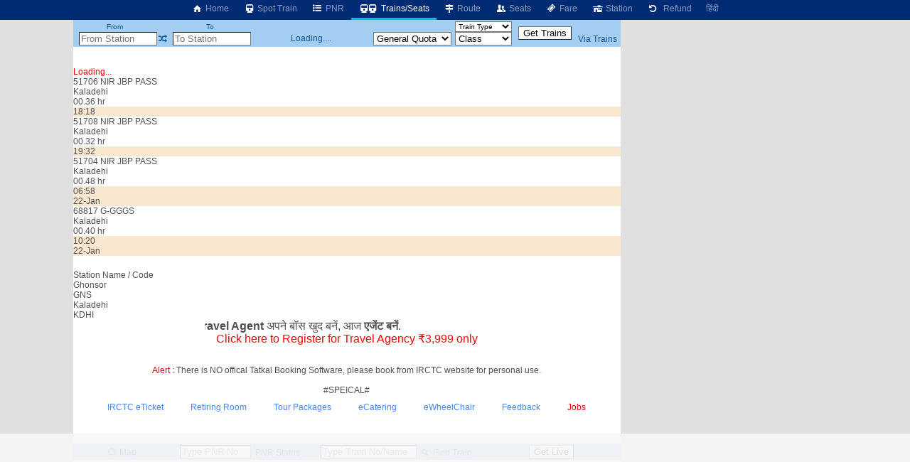

--- FILE ---
content_type: text/html; charset=utf-8
request_url: https://www.google.com/recaptcha/api2/aframe
body_size: 260
content:
<!DOCTYPE HTML><html><head><meta http-equiv="content-type" content="text/html; charset=UTF-8"></head><body><script nonce="rIITK72irmAGRqPz33F4KQ">/** Anti-fraud and anti-abuse applications only. See google.com/recaptcha */ try{var clients={'sodar':'https://pagead2.googlesyndication.com/pagead/sodar?'};window.addEventListener("message",function(a){try{if(a.source===window.parent){var b=JSON.parse(a.data);var c=clients[b['id']];if(c){var d=document.createElement('img');d.src=c+b['params']+'&rc='+(localStorage.getItem("rc::a")?sessionStorage.getItem("rc::b"):"");window.document.body.appendChild(d);sessionStorage.setItem("rc::e",parseInt(sessionStorage.getItem("rc::e")||0)+1);localStorage.setItem("rc::h",'1768990543781');}}}catch(b){}});window.parent.postMessage("_grecaptcha_ready", "*");}catch(b){}</script></body></html>

--- FILE ---
content_type: text/javascript
request_url: https://rumcdn.geoedge.be/63e6c705-6bd4-45dd-8dfa-e190f23ecdfb/grumi.js
body_size: 133442
content:
var grumiInstance = window.grumiInstance || { q: [] };
(function createInstance (window, document, options = { shouldPostponeSample: false }) {
	!function r(i,o,a){function s(n,e){if(!o[n]){if(!i[n]){var t="function"==typeof require&&require;if(!e&&t)return t(n,!0);if(c)return c(n,!0);throw new Error("Cannot find module '"+n+"'")}e=o[n]={exports:{}};i[n][0].call(e.exports,function(e){var t=i[n][1][e];return s(t||e)},e,e.exports,r,i,o,a)}return o[n].exports}for(var c="function"==typeof require&&require,e=0;e<a.length;e++)s(a[e]);return s}({1:[function(e,t,n){var r=e("./config.js"),i=e("./utils.js");t.exports={didAmazonWin:function(e){var t=e.meta&&e.meta.adv,n=e.preWinningAmazonBid;return n&&(t=t,!i.isEmptyObj(r.amazonAdvIds)&&r.amazonAdvIds[t]||(t=e.tag,e=n.amzniid,t.includes("apstag.renderImp(")&&t.includes(e)))},setAmazonParametersToSession:function(e){var t=e.preWinningAmazonBid;e.pbAdId=void 0,e.hbCid=t.crid||"N/A",e.pbBidder=t.amznp,e.hbCpm=t.amznbid,e.hbVendor="A9",e.hbTag=!0}}},{"./config.js":5,"./utils.js":24}],2:[function(e,t,n){var l=e("./session"),r=e("./urlParser.js"),m=e("./utils.js"),i=e("./domUtils.js").isIframe,f=e("./htmlParser.js"),g=e("./blackList").match,h=e("./ajax.js").sendEvent,o=".amazon-adsystem.com",a="/dtb/admi",s="googleads.g.doubleclick.net",e="/pagead/",c=["/pagead/adfetch",e+"ads"],d=/<iframe[^>]*src=['"]https*:\/\/ads.\w+.criteo.com\/delivery\/r\/.+<\/iframe>/g,u={};var p={adsense:{type:"jsonp",callbackName:"a"+ +new Date,getJsUrl:function(e,t){return e.replace("output=html","output=json_html")+"&callback="+t},getHtml:function(e){e=e[m.keys(e)[0]];return e&&e._html_},shouldRender:function(e){var e=e[m.keys(e)[0]],t=e&&e._html_,n=e&&e._snippet_,e=e&&e._empty_;return n&&t||e&&t}},amazon:{type:"jsonp",callbackName:"apstag.renderImp",getJsUrl:function(e){return e.replace("/admi?","/admj?").replace("&ep=%7B%22ce%22%3A%221%22%7D","")},getHtml:function(e){return e.html},shouldRender:function(e){return e.html}},criteo:{type:"js",getJsHtml:function(e){var t,n=e.match(d);return n&&(t=(t=n[0].replace(/iframe/g,"script")).replace(/afr.php|display.aspx/g,"ajs.php")),e.replace(d,t)},shouldRender:function(e){return"loading"===e.readyState}}};function y(e){var t,n=e.url,e=e.html;return n&&((n=r.parse(n)).hostname===s&&-1<c.indexOf(n.pathname)&&(t="adsense"),-1<n.hostname.indexOf(o))&&-1<n.pathname.indexOf(a)&&(t="amazon"),(t=e&&e.match(d)?"criteo":t)||!1}function v(r,i,o,a){e=i,t=o;var e,t,n,s=function(){e.src=t,h({type:"adfetch-error",meta:JSON.stringify(l.meta)})},c=window,d=r.callbackName,u=function(e){var t,n=r.getHtml(e),e=(l.bustedUrl=o,l.bustedTag=n,r.shouldRender(e));t=n,(t=f.parse(t))&&t.querySelectorAll&&(t=m.map(t.querySelectorAll("[src], [href]"),function(e){return e.src||e.href}),m.find(t,function(e){return g(e).match}))&&h({type:"adfetch",meta:JSON.stringify(l.meta)}),!a(n)&&e?(t=n,"srcdoc"in(e=i)?e.srcdoc=t:((e=e.contentWindow.document).open(),e.write(t),e.close())):s()};for(d=d.split("."),n=0;n<d.length-1;n++)c[d[n]]={},c=c[d[n]];c[d[n]]=u;var u=r.getJsUrl(o,r.callbackName),p=document.createElement("script");p.src=u,p.onerror=s,p.onload=function(){h({type:"adfetch-loaded",meta:JSON.stringify(l.meta)})},document.scripts[0].parentNode.insertBefore(p,null)}t.exports={shouldBust:function(e){var t,n=e.iframe,r=e.url,e=e.html,r=(r&&n&&(t=i(n)&&!u[n.id]&&y({url:r}),u[n.id]=!0),y({html:e}));return t||r},bust:function(e){var t=e.iframe,n=e.url,r=e.html,i=e.doc,o=e.inspectHtml;return"jsonp"===(e=p[y(e)]).type?v(e,t,n,o):"js"===e.type?(t=i,n=r,i=(o=e).getJsHtml(n),l.bustedTag=n,!!o.shouldRender(t)&&(t.write(i),!0)):void 0},checkAndBustFriendlyAmazonFrame:function(e,t){(e=e.defaultView&&e.defaultView.frameElement&&e.defaultView.frameElement.id)&&e.startsWith("apstag")&&(l.bustedTag=t)}}},{"./ajax.js":3,"./blackList":4,"./domUtils.js":8,"./htmlParser.js":13,"./session":21,"./urlParser.js":23,"./utils.js":24}],3:[function(e,t,n){var i=e("./utils.js"),o=e("./config.js"),r=e("./session.js"),a=e("./domUtils.js"),s=e("./jsUtils.js"),c=e("./methodCombinators.js").before,d=e("./tagSelector.js").getTag,u=e("./constants.js"),e=e("./natives.js"),p=e.fetch,l=e.XMLHttpRequest,m=e.Request,f=e.TextEncoder,g=e.postMessage,h=[];function y(e,t){e(t)}function v(t=null){i.forEach(h,function(e){y(e,t)}),h.push=y}function b(e){return e.key=r.key,e.imp=e.imp||r.imp,e.c_ver=o.c_ver,e.w_ver=r.wver,e.w_type=r.wtype,e.b_ver=o.b_ver,e.ver=o.ver,e.loc=location.href,e.ref=document.referrer,e.sp=r.sp||"dfp",e.cust_imp=r.cust_imp,e.cust1=r.meta.cust1,e.cust2=r.meta.cust2,e.cust3=r.meta.cust3,e.caid=r.meta.caid,e.scriptId=r.scriptId,e.crossOrigin=!a.isSameOriginWin(top),e.debug=r.debug,"dfp"===r.sp&&(e.qid=r.meta.qid),e.cdn=o.cdn||void 0,o.accountType!==u.NET&&(e.cid=r.meta&&r.meta.cr||123456,e.li=r.meta.li,e.ord=r.meta.ord,e.ygIds=r.meta.ygIds),e.at=o.accountType.charAt(0),r.hbTag&&(e.hbTag=!0,e.hbVendor=r.hbVendor,e.hbCid=r.hbCid,e.hbAdId=r.pbAdId,e.hbBidder=r.pbBidder,e.hbCpm=r.hbCpm,e.hbCurrency=r.hbCurrency),"boolean"==typeof r.meta.isAfc&&(e.isAfc=r.meta.isAfc,e.isAmp=r.meta.isAmp),r.meta.hasOwnProperty("isEBDA")&&"%"!==r.meta.isEBDA.charAt(0)&&(e.isEBDA=r.meta.isEBDA),r.pimp&&"%_pimp%"!==r.pimp&&(e.pimp=r.pimp),void 0!==r.pl&&(e.preloaded=r.pl),e.site=r.site||a.getTopHostname(),e.site&&-1<e.site.indexOf("safeframe.googlesyndication.com")&&(e.site="safeframe.googlesyndication.com"),e.isc=r.isc,r.adt&&(e.adt=r.adt),r.isCXM&&(e.isCXM=!0),e.ts=+new Date,e.bdTs=o.bdTs,e}function w(t,n){var r=[],e=i.keys(t);return void 0===n&&(n={},i.forEach(e,function(e){void 0!==t[e]&&void 0===n[e]&&r.push(e+"="+encodeURIComponent(t[e]))})),r.join("&")}function E(e){e=i.removeCaspr(e),e=r.doubleWrapperInfo.isDoubleWrapper?i.removeWrapperXMP(e):e;return e=4e5<e.length?e.slice(0,4e5):e}function j(t){return function(){var e=arguments[0];return e.html&&(e.html=E(e.html)),e.tag&&(e.tag=E(e.tag)),t.apply(this,arguments)}}e=c(function(e){var t;e.hasOwnProperty("byRate")&&!e.byRate||(t=a.getAllUrlsFromAllWindows(),"sample"!==e.r&&"sample"!==e.bdmn&&t.push(e.r),e[r.isPAPI&&"imaj"!==r.sp?"vast_content":"tag"]=d(),e.urls=JSON.stringify(t),e.hc=r.hc,e.vastUrls=JSON.stringify(r.vastUrls),delete e.byRate)}),c=c(function(e){e.meta=JSON.stringify(r.meta),e.client_size=r.client_size});function O(e,t){var n=new l;n.open("POST",e),n.setRequestHeader("Content-type","application/x-www-form-urlencoded"),n.send(w(t))}function A(t,e){return o=e,new Promise(function(t,e){var n=(new f).encode(w(o)),r=new CompressionStream("gzip"),i=r.writable.getWriter();i.write(n),i.close(),new Response(r.readable).arrayBuffer().then(function(e){t(e)}).catch(e)}).then(function(e){e=new m(t,{method:"POST",body:e,mode:"no-cors",headers:{"Content-type":"application/x-www-form-urlencoded","Accept-Language":"gzip"}});p(e)});var o}function T(e,t){p&&window.CompressionStream?A(e,t).catch(function(){O(e,t)}):O(e,t)}function _(e,t){r.hasFrameApi&&!r.frameApi?g.call(r.targetWindow,{key:r.key,request:{url:e,data:t}},"*"):T(e,t)}r.frameApi&&r.targetWindow.addEventListener("message",function(e){var t=e.data;t.key===r.key&&t.request&&(T((t=t.request).url,t.data),e.stopImmediatePropagation())});var I,x={};function k(r){return function(n){h.push(function(e){if(e&&e(n),n=b(n),-1!==r.indexOf(o.reportEndpoint,r.length-o.reportEndpoint.length)){var t=r+w(n,{r:!0,html:!0,ts:!0});if(!0===x[t]&&!(n.rbu||n.is||3===n.rdType||n.et))return}x[t]=!0,_(r,n)})}}let S="https:",C=S+o.apiUrl+o.reportEndpoint;t.exports={sendInit:s.once(c(k(S+o.apiUrl+o.initEndpoint))),sendReport:e(j(k(S+o.apiUrl+o.reportEndpoint))),sendError:k(S+o.apiUrl+o.errEndpoint),sendDebug:k(S+o.apiUrl+o.dbgEndpoint),sendStats:k(S+o.apiUrl+(o.statsEndpoint||"stats")),sendEvent:(I=k(S+o.apiUrl+o.evEndpoint),function(e,t){var n=o.rates||{default:.004},t=t||n[e.type]||n.default;Math.random()<=t&&I(e)}),buildRbuReport:e(j(b)),sendRbuReport:_,processQueue:v,processQueueAndResetState:function(){h.push!==y&&v(),h=[]},setReportsEndPointAsFinished:function(){x[C]=!0},setReportsEndPointAsCleared:function(){delete x[C]}}},{"./config.js":5,"./constants.js":6,"./domUtils.js":8,"./jsUtils.js":14,"./methodCombinators.js":16,"./natives.js":17,"./session.js":21,"./tagSelector.js":22,"./utils.js":24}],4:[function(e,t,n){var d=e("./utils.js"),r=e("./config.js"),u=e("./urlParser.js"),i=r.domains,o=r.clkDomains,e=r.bidders,a=r.patterns.wildcards;var s,p={match:!1};function l(e,t,n){return{match:!0,bdmn:e,ver:t,bcid:n}}function m(e){return e.split("").reverse().join("")}function f(n,e){var t,r;return-1<e.indexOf("*")?(t=e.split("*"),r=-1,d.every(t,function(e){var e=n.indexOf(e,r+1),t=r<e;return r=e,t})):-1<n.indexOf(e)}function g(e,t,n){return d.find(e,t)||d.find(e,n)}function h(e){return e&&"1"===e.charAt(0)}function c(c){return function(e){var n,r,i,e=u.parse(e),t=e&&e.hostname,o=e&&[e.pathname,e.search,e.hash].join("");if(t){t=[t].concat((e=(e=t).split("."),d.fluent(e).map(function(e,t,n){return n.shift(),n.join(".")}).val())),e=d.map(t,m),t=d.filter(e,function(e){return void 0!==c[e]});if(t&&t.length){if(e=d.find(t,function(e){return"string"==typeof c[e]}))return l(m(e),c[e]);var a=d.filter(t,function(e){return"object"==typeof c[e]}),s=d.map(a,function(e){return c[e]}),e=d.find(s,function(t,e){return r=g(d.keys(t),function(e){return f(o,e)&&h(t[e])},function(e){return f(o,e)}),n=m(a[e]),""===r&&(e=s[e],i=l(n,e[r])),r});if(e)return l(n,e[r],r);if(i)return i}}return p}}function y(e){e=e.substring(2).split("$");return d.map(e,function(e){return e.split(":")[0]})}t.exports={match:function(e,t){var n=c(i);return t&&"IFRAME"===t.toUpperCase()&&(t=c(o)(e)).match?(t.rdType=2,t):n(e)},matchHB:(s=c(e),function(e){var e=e.split(":"),t=e[0],e=e[1],e="https://"+m(t+".com")+"/"+e,e=s(e);return e.match&&(e.bdmn=t),e}),matchAgainst:c,matchPattern:function(t){var e=g(d.keys(a),function(e){return f(t,e)&&h(a[e])},function(e){return f(t,e)});return e?l("pattern",a[e],e):p},isBlocking:h,getTriggerTypes:y,removeTriggerType:function(e,t){var n,r=(i=y(e.ver)).includes(t),i=1<i.length;return r?i?(e.ver=(n=t,(r=e.ver).length<2||"0"!==r[0]&&"1"!==r[0]||"#"!==r[1]||(i=r.substring(0,2),1===(t=r.substring(2).split("$")).length)?r:0===(r=t.filter(function(e){var t=e.indexOf(":");return-1===t||e.substring(0,t)!==n})).length?i.slice(0,-1):i+r.join("$")),e):p:e}}},{"./config.js":5,"./urlParser.js":23,"./utils.js":24}],5:[function(e,t,n){t.exports={"ver":"0.1","b_ver":"0.5.480","blocking":true,"rbu":1,"rbuConfig":{"widget":{"widgetIcon":"[data-uri]","hoverText":"Report this Ad","backgroundColor":"#FFFFFF","fontColor":"#000000"},"popup":{"text":"What's wrong with this ad?","backgroundColor":"#FFFFFF","fontColor":"#000000","report":{"backgroundColor":"#3180F9","fontColor":"#FFFFFF"},"reasons":[{"label":"Contains Offensive Content","value":"OFFENSIVE"},{"label":"Deceptive or Misleading","value":"DECEPTIVE"},{"label":"Broken Ad","value":"BROKEN_AD"},{"label":"Other","value":"OTHER"}]},"thankYou":{"message":"Thank you for reporting this ad","backgroundColor":"#FFFFFF","fontColor":"#000000"}},"silentRbu":0,"signableHosts":[],"onRbu":1,"samplePercent":0,"debug":true,"accountType":"publisher","impSampleRate":0.003,"statRate":0.05,"apiUrl":"//gw.geoedge.be/api/","initEndpoint":"init","reportEndpoint":"report","statsEndpoint":"stats","errEndpoint":"error","dbgEndpoint":"debug","evEndpoint":"event","filteredAdvertisersEndpoint":"v1/config/filtered-advertisers","rdrBlock":true,"ipUrl":"//rumcdn.geoedge.be/grumi-ip.js","altTags":[],"hostFilter":[],"maxHtmlSize":0.4,"reporting":true,"advs":{},"creativeWhitelist":{},"heavyAd":false,"cdn":"cloudfront","domains":{"kni.niw2niw":"1#1:64577","zyx.ubdstr":"1#1:64577","moc.xdanoev.20-xda":"1#1:64577","oi.citamdib.201sda":"1#1:64577","moc.deloac":"1#1:64577","moc.sdam3.4v-tsaesu-btr":"1#1:64577","pot.edondib.buekrt":"1#1:64577","aidem.irt.4v-ue-btr":"1#1:64577","ten.dferuza.10z.hddh9bmere0fza6h-wjb":"1#1:64577","enilno.kcartgma.kcart":"1#1:64577","ofni.htaprider.5su-og":"1#1:64577","zyx.daibompxe":"1#1:64577","pot.707185-etilx1":"1#1:64577","ten.tnorfduolc.zjnukhvghq9o2d":"1#1:64577","moc.btr-mueda.rekcart":"1#1:64577","ppa.yfilten.fa2e73a0-25248091106202-taigalp-eralfduolc":"1#1:64577","uci.emulov-hsac":"1#1:64577","ppa.yfilten.c45e0666-00859091106202-taigalp-eralfduolc":"1#1:64577","ppa.yfilten.462c2651-13250191106202-taigalp-eralfduolc":"1#1:64577","moc.yddubsgnivasroines":"1#1:64577","ofni.yssruk-ia":"1#1:64577","moc.xamomemorp":"1#1:64577","moc.diarbswollofyllacificeps":"1#1:64577","moc.aviqoramlys":"1#1:64577","moc.ecnerefnocgnitekramdnaselasnhs":"1#1:64577","moc.opmilopmacgnippohsatsivni":"1#1:64577","orp.lddasfonom":"1#1:64577","ppa.yfilten.6d5d245b-25759091106202-taigalp-eralfduolc":"1#1:64577","dlrow.aneltud":"1#1:64577","moc.enozelibomtrams":"1#1:64577","moc.sehcnineveleoxe":"1#1:64577","moc.egarevelgolbeht":"1#1:64577","zyx.erotsadarp":"1#1:64577","kcilc.artyv":"1#1:64577","gro.buhrenrubtaf.teid":"1#1:64577","moc.sulpyromemorp":"1#1:64577","ten.swodniw.eroc.bolb.zfnjoohhejpnkfshqddk6103":"1#1:64577","moc.niksaramsoc":"1#1:64577","moc.atsivnero":"1#1:64577","moc.ayacrepretxmb":"1#1:64577","moc.ayajikohatam":"1#1:64577","orp.tebxx22.xdxd":"1#1:64577","moc.loghh97.awp":"1#1:64577","ten.swodniw.eroc.bew.1z.oleluzri":"1#1:64577","ten.swodniw.eroc.bew.31z.erotsbuhnoihsaf":"1#1:64577","moc.ppaukoreh.72e7f29a8e2b-jfdnjksoi":"1#1:64577","ten.swodniw.eroc.bew.31z.spohsyhsum":"1#1:64577","etis.buhsneergyhtlaeh":"1#1:64577","moc.spotelasalogel.www":"1#1:64577","moc.ppaukoreh.8c551d99b3c1-sepicer-renroclaem":"1#1:64577","ten.hlatot.oirepo":"1#1:64577","ten.swodniw.eroc.bolb.wfxjszgooojeikaxwuav3005":"1#1:64577","tser.krapsnrets":"1#1:64577","enilno.rotacidni-isr":"1#1:64577","enilno.ronixaluqrev":"1#1:64577","enilno.avonotro":"1#1:64577","gro.uoysekil.onaimo":"1#1:64577","ten.swodniw.eroc.bew.31z.6110913033e3033e3033e":"1#1:64577","ten.swodniw.eroc.bolb.ziterxkunvebblpcnfhd5203":"1#1:64577","kcilc.naelusib.ue":"1#1:64577","moc.xmeertsngised":"1#1:64577","moc.rraegatsiver":"1#1:64577","moc.tenerevocsidpot":"1#1:64577","moc.plehlatsyrcecaps.dnal":"1#1:64577","ur.1srukenilno":"1#1:64577","zyx.etisediug":"1#1:64577","moc.yfonpyhyrt":"1#1:64577","moc.cihtilpans":"1#1:64577","orp.mdrehalced":"1#1:64577","ur.venkilrebaf":"1#1:64577","moc.ipsoog":"1#1:64577","kcilc.mrofobor":"1#1:64577","ofni.zagtiforpetfengk":"1#1:64577","ppa.yfilten.26ce57e0-92010102106202-taigalp-eralfduolc":"1#1:64577","ppa.yfilten.5e13b61c-15401102106202-taigalp-eralfduolc":"1#1:64577","ppa.yfilten.099da932-65401102106202-taigalp-eralfduolc":"1#1:64577","ppa.yfilten.f43f5e1c-53501102106202-taigalp-eralfduolc":"1#1:64577","ppa.yfilten.bfbb7d7a-44701102106202-taigalp-eralfduolc":"1#1:64577","ppa.yfilten.bd7c8d8b-20901102106202-taigalp-eralfduolc":"1#1:64577","ppa.yfilten.ea87841c-83011102106202-taigalp-eralfduolc":"1#1:64577","moc.enozsemaglufyalp":"1#1:64577","ppa.yfilten.a07befd1-32211102106202-taigalp-eralfduolc":"1#1:64577","moc.nizagamopa":"1#1:64577","di.ca.kmu.biligid":"1#1:64577","ppa.naecolatigidno.x3ul4-ppa-krahs":"1#1:64577","zyx.pohsuynab":"1#1:64577","nuf.enozgniw.yalp":"1#1:64577","pot.enxpaq96.ppa":"1#1:64577","ppa.yfilten.d2c88387-55904102106202-taigalp-eralfduolc":"1#1:64577","ppa.yfilten.41ecfbcb-60514102106202-taigalp-eralfduolc":"1#1:64577","moc.nussdnertefiltrams":"1#1:64577","moc.gnirpssdnertefiltrams":"1#1:64577","etis.aeauh":"1#1:64577","moc.ppaukoreh.edca86fea8a1-efdesssoi":"1#1:64577","moc.ssalgsdnertefiltrams":"1#1:64577","ten.swodniw.eroc.bew.31z.yradnoces-6110023033e3033e3033e":"1#1:64577","etis.rednilycevird":"1#1:64577","ten.swodniw.eroc.bew.31z.6q2x9p4n":"1#1:64577","ur.senzibtnaillirbkilrebaf":"1#1:64577","ten.swodniw.eroc.bew.91z.1yyapulnnna":"1#1:64577","moc.ydeenteg.r":"1#1:64577","etis.orimuf":"1#1:64577","moc.861lctqc":"1#1:64577","moc.spitevilretteb.yromem":"1#1:64577","tser.irfebabosi":"1#1:64577","orp.senuktamos":"1#1:64577","etis.ytivarg-ogib":"1#1:64577","orp.vakiwiwub":"1#1:64577","retnec.rovasiscir":"1#1:64577","enilno.dnimlacigol.tsaesu-btr":"1#1:64577","moc.yy2ka.ndc":"1#1:64577","ofni.spotreffowen":"1#1:64577","orp.pophsup":"1#1:64577","ten.etaberteg.c8ix4":"1#1:64577","eniw.tropbewlausac":"1#1:64577","moc.esnefedtsohgduolc":"1#1:64577","ten.tnorfduolc.64pgc8xmtcuu1d":"1#1:64577","zyx.niamodniw":"1#1:64577","moc.yawa-em-llor":"1#1:64577","zyx.eyeeulav":"1#1:64577","orp.buhtylana.ffa":"1#1:64577","moc.oitesiw.nemhenba":"1#1:64577","moc.buhtsitpab":"1#1:64577","moc.gatbm":"1#1:64577","moc.oeevo.sda.401sda":"1#1:64577","moc.ketuz-mivah.3rt":"1#1:64577","oi.citamdib.711sda":"1#1:64577","moc.lbngwqdk":"1#1:64577","moc.qqniamodniamod":"1#1:64577","ofni.htaprider.8su-og":"1#1:64577","ppa.yfilten.86873e7c-43518091106202-taigalp-eralfduolc":"1#1:64577","moc.spitnoitcetorpecived.77":"1#1:64577","ppa.yfilten.40400d11-31100191106202-taigalp-eralfduolc":"1#1:64577","moc.ebivihcteks":"1#1:64577","erots.dlorenops":"1#1:64577","ofni.orpscitylana":"1#1:64577","enilno.ozpin":"1#1:64577","moc.inisid-amuc-raseb-gnanem":"1#1:64577","moc.abuzusayog":"1#1:64577","ur.mam-latrop":"1#1:64577","moc.riafreeracsbojvnnrehtron":"1#1:64577","gro.42rogiv-nedlog":"1#1:64577","ku.oc.enizagamsrevolgod":"1#1:64577","ni.oc.yfirevnamuh.g6imce37ccbuh08h5n5d":"1#1:64577","ppa.yfilten.e990047b-25918091106202-taigalp-eralfduolc":"1#1:64577","oi.bew24.arativ":"1#1:64577","moc.ilijtebniw.awp":"1#1:64577","moc.latrophcetegdirb.007v8e37ccbuh0mu0n5d":"1#1:64577","ten.noissucsidym.arativ":"1#1:64577","moc.daerdnasweiver":"1#1:64577","oi.sppareniatnoceruza.tsaenapaj.934d67aa-dnuorgwolley.4212pppjjss":"1#1:64577","moc.ppaukoreh.683742fcb16a-31546-yenruoj-sseleman":"1#1:64577","moc.ediuglarutanerup":"1#1:64577","su.elavetinarg":"1#1:64577","su.peekhsalf":"1#1:64577","moc.yliadhcetero":"1#1:64577","ppa.erotspivqbb":"1#1:64577","moc.czqwquen.ecnaij":"1#1:64577","orp.subitatpulov-77ecnanif":"1#1:64577","ten.swodniw.eroc.bew.31z.9x2k7m5r":"1#1:64577","ten.swodniw.eroc.bew.74z.sdfdff23fsdfsd":"1#1:64577","ten.swodniw.eroc.bew.31z.5r4k6x9p":"1#1:64577","ten.swodniw.eroc.bew.31z.8q2m4r9x":"1#1:64577","moc.yadretseyhserfserutnev":"1#1:64577","moc.evirdnert-dnif":"1#1:64577","ni.gnikrowduolc":"1#1:64577","ur.citemsokcilrebaf":"1#1:64577","ppa.naecolatigidno.m4dqq-ppa-daehremmah":"1#1:64577","moc.noisserpxe-tnaillirb":"1#1:64577","niw.k50ocnip":"1#1:64577","kcilc.eunonetot":"1#1:64577","moc.ppaukoreh.244de28d2cd7-ediug-nigirokooc":"1#1:64577","moc.otrasalleb":"1#1:64577","orp.klehwrtnoc":"1#1:64577","tser.uorhttsuig":"1#1:64577","pohs.snoitulosten6202detroppus":"1#1:64577","tser.ullosneirt":"1#1:64577","latigid.gniddebme-hsac":"1#1:64577","retnec.unercdorap":"1#1:64577","retnec.nobubloryp":"1#1:64577","enilno.doofeltnam":"1#1:64577","etis.daertrac":"1#1:64577","moc.skrowesuohleehw":"1#1:64577","ten.wensgniwnepo":"1#1:64577","etisbew.llewlativ":"1#1:64577","orp.denonipsnu":"1#1:64577","ecaps.irdom":"1#1:64577","ur.ailotanafoerif":"1#1:64577","moc.srethguadfoebirt":"1#1:64577","sbs.apicagofajap":"1#1:64577","golb.womsklatytrid":"1#1:64577","moc.su.edoc-omorp-teboor":"1#1:64577","moc.atcontsul":"1#1:64577","moc.buhdaereirots.apl":"1#1:64577","moc.enozselcitra-emirp":"1#1:64577","kcilc.cirdeo":"1#1:64577","ur.bupsur":"1#1:64577","moc.nomlastsafdaets":"1#1:64577","golb.yhtlaehwen":"1#1:64577","moc.42cirema.94v":"1#1:64577","ten.nuf4klat.nocmeg":"1#1:64577","ppa.yfilten.7f9debb4-60501102106202-taigalp-eralfduolc":"1#1:64577","ppa.yfilten.63b691cb-95501102106202-taigalp-eralfduolc":"1#1:64577","ppa.yfilten.fee0e513-33601102106202-taigalp-eralfduolc":"1#1:64577","ppa.yfilten.0c2276ee-95011102106202-taigalp-eralfduolc":"1#1:64577","ppa.yfilten.e06636c0-31211102106202-taigalp-eralfduolc":"1#1:64577","moc.ycnegaoidemodnal":"1#1:64577","moc.snalphtlaeheebysub":"1#1:64577","moc.goccnar":"1#1:64577","ofni.fsmr.aynud":"1#1:64577","pohs.1340-ue-nepo-tnuocca-ssenissub":"1#1:64577","moc.rocagretabla":"1#1:64577","moc.ximsdnertefiltrams":"1#1:64577","moc.stcudorpelbadnert":"1#1:64577","enilno.isewtywen":"1#1:64577","etis.tfela-solcyc-llip":"1#1:64577","ten.swodniw.eroc.bew.31z.5h5h45h454h54h":"1#1:64577","ten.swodniw.eroc.bew.31z.6n7q8p4t":"1#1:64577","enilno.1-ak-diks":"1#1:64577","moc.ppaukoreh.b5c93af363db-buhxirtlav":"1#1:64577","moc.ppaukoreh.642fd39a51d2-ediug-nigirodoof":"1#1:64577","moc.ppaukoreh.b14b4a5fed5f-seton-xirtamhsid":"1#1:64577","tser.ikrepsitad":"1#1:64577","orp.rrahgcepxe":"1#1:64577","tser.ortemgeram":"1#1:64577","aidem.nisidddair":"1#1:64577","etis.hctulcraeg":"1#1:64577","etis.edirtsvan":"1#1:64577","orp.poeraacpuc":"1#1:64577","moc.kilcaed":"1#1:64577","sbs.damevaw":"1#1:64577","moc.gniknab-noznif":"1#1:64577","moc.xmznel.2s":"1#1:64577","moc.xtamytni":"1#1:64577","moc.hsilbupdagnitekram":"1#1:64577","zyx.c0i":"1#1:64577","gro.senildaehhtlaeh":"1#1:64577","moc.tsez-ocip":"1#1:64577","moc.n699c":"1#1:64577","ten.yawa-em-llor":"1#1:64577","moc.kkcilcymkcart":"1#1:64577","moc.xdanoev.10-xda":"1#1:64577","moc.aeesud":"1#1:64577","moc.eldoonksirb":"1#1:64577","ten.etis-taerg.arativ":"1#1:64577","moc.zibnif-hsac":"1#1:64577","moc.buhesruok":"1#1:64577","pj.hcraeser-uresagas":"1#1:64577","ppa.naecolatigidno.vyvzf-ppa-laes":"1#1:64577","orp.dacasnocnif":"1#1:64577","ten.swodniw.eroc.bew.91z.1uyynolkim":"1#1:64577","etis.xilraeh":"1#1:64577","moc.sirap-ecnagele-nosiam":"1#1:64577","moc.swengnikaerb-ku":"1#1:64577","moc.utasrebokoj":"1#1:64577","ac.noitcasetimgarhpoiratno":"1#1:64577","moc.swenssolthgiewteg":"1#1:64577","ur.ksrogonhcenlos-rotaukave":"1#1:64577","golb.eruphtlaeheht":"1#1:64577","moc.iliij001.www":"1#1:64577","moc.buhenilidem.apl":"1#1:64577","zyx.tuokaerb-hsac":"1#1:64577","moc.enoz-niargdaer.apl":"1#1:64577","moc.ppaukoreh.202a1ab4c74c-2bew-hsif-rats":"1#1:64577","ten.swodniw.eroc.bew.31z.c4x42asac":"1#1:64577","etis.lpnierac":"1#1:64577","ni.oc.yfirevnamuh.g7p4ce37ccbuh0f15n5d":"1#1:64577","ur.morphcetnim":"1#1:64577","moc.trofiidua-su-gne":"1#1:64577","moc.ppaukoreh.079b09f0a734-15343-dnalsi-dedraug":"1#1:64577","ur.nialnoanaylsenzibbf":"1#1:64577","moc.niwdtapmeteiluj":"1#1:64577","moc.iasswendlrow":"1#1:64577","ppa.naecolatigidno.ezfsm-4-ppa-nihplod":"1#1:64577","ten.swodniw.eroc.bew.31z.yradnoces-3110023033e3033e3033e":"1#1:64577","ten.swodniw.eroc.bew.31z.7110023033e3033e3033e":"1#1:64577","ten.swodniw.eroc.bew.31z.6h6h6h5h6hf23fsdf":"1#1:64577","gro.reggolbi.oneeuq":"1#1:64577","ofni.daolnwodk4":"1#1:64577","ni.noihsaf-au.rulev":"1#1:64577","etis.iuasa.www":"1#1:64577","ur.46lavirp":"1#1:64577","ten.tnorfduolc.olbt2ob4uknjd":"1#1:64577","niw.w69ocnip":"1#1:64577","ppa.naecolatigidno.ksxd8-ppa-hsifdlog":"1#1:64577","ur.ayndoges-sruk":"1#1:64577","moc.epyhrepusyoj.www":"1#1:64577","ten.ozooo":"1#1:64577","moc.etnegruofni":"1#1:64577","moc.ppaukoreh.c222908d724f-seton-eslupepicer":"1#1:64577","enilno.onailatirelleh":"1#1:64577","moc.tfosenivgatoodikiw.kx4i":"1#1:64577","tser.namongammi":"1#1:64577","tser.usseftssim":"1#1:64577","enilno.xulfarret":"1#1:64577","erots.pohsraey33yppah":"1#1:64577","moc.tnelonezavled":"1#1:64577","nuf.fb-yrtun":"1#1:64577","moc.maerdruolev":"1#1:64577","moc.cllecivresgninaelcsdeer":"1#1:64577","moc.sfbnoaspp":"1#1:64577","niw.u84ocnip":"1#1:64577","uci.daehanoisiv":"1#1:64577","moc.2bezalbkcab.500-tsae-su.3s.060moctodtfosniwwwessiws":"1#1:64577","ppa.yfilten.7c3ceeb8-72839002106202-taigalp-eralfduolc":"1#1:64577","em.gssm.jwdfbn":"1#1:64577","ppa.yfilten.a614a7c1-40400102106202-taigalp-eralfduolc":"1#1:64577","ppa.yfilten.78c48780-91410102106202-taigalp-eralfduolc":"1#1:64577","etis.xevartun":"1#1:64577","ppa.yfilten.c4c27787-43401102106202-taigalp-eralfduolc":"1#1:64577","ppa.yfilten.da2b6d02-34401102106202-taigalp-eralfduolc":"1#1:64577","ppa.yfilten.a40ca326-10501102106202-taigalp-eralfduolc":"1#1:64577","ppa.yfilten.42f16b16-15801102106202-taigalp-eralfduolc":"1#1:64577","ppa.yfilten.2f7a5f1e-20111102106202-taigalp-eralfduolc":"1#1:64577","orp.emaghself":"1#1:64577","lol.eriwswen":"1#1:64577","moc.raelcsdnertefiltrams":"1#1:64577","moc.norsdnertefiltrams":"1#1:64577","moc.yonsdnertefiltrams":"1#1:64577","moc.lemmihwerdna":"1#1:64577","ten.swodniw.eroc.bew.31z.4t9n7x2m":"1#1:64577","etis.verotom":"1#1:64577","evil.kuerucessdnefedcp":"1#1:64577","ni.oc.kcilctobor.g5b34f37ccbuh0cgsn5d":"1#1:64577","ten.swodniw.eroc.bew.91z.pialnanambv":"1#1:64577","wp.egdirbnioc.ed":"1#1:64577","moc.eddetagnoleyrev":"1#1:64577","ppa.naecolatigidno.8d8oo-2-ppa-nihcru":"1#1:64577","moc.secivdaresworbnaelc":"1#1:64577","moc.sdhvkcr":"1#1:64577","moc.ppaukoreh.956c757ce787-buhauqiv":"1#1:64577","moc.niksaramsoc.hcia":"1#1:64577","tser.lutiticsba":"1#1:64577","tser.metirgepra":"1#1:64577","tser.rotnipozam":"1#1:64577","orp.etepssenni":"1#1:64577","tser.oibirioucs":"1#1:64577","aidem.etnocibsib":"1#1:64577","etis.xyticolevrac":"1#1:64577","etis.etilletas-ogib":"1#1:64577","moc.gnifrus-tsaf":"1#1:64577","pohs.drawerxdoof":"1#1:64577","moc.btrtnenitnoctniop":"1#1:64577","moc.a1sm.ndc":"1#1:64577","evil.eciovamzalp":"1#1:64577","moc.esuohecipscitamora":"1#1:64577","zyx.563ebhfewa":"1#1:64577","moc.sm-tniopxda.4v-tsaesu-btr":"1#1:64577","pot.063htapecart":"1#1:64577","kcilc.npv-tcennoc":"1#1:64577","moc.krowten-xulfneddih":"1#1:64577","moc.300ygolonhcet-gnivres.krt":"1#1:64577","ppa.yfilten.ddfb167d-92148091106202-taigalp-eralfduolc":"1#1:64577","ppa.yfilten.50ff2576-25358091106202-taigalp-eralfduolc":"1#1:64577","moc.42ssenllewyliad.www":"1#1:64577","moc.tiforp-noznif":"1#1:64577","gro.taerg-si.anora":"1#1:64577","ppa.yfilten.83590cc5-92421191106202-taigalp-eralfduolc":"1#1:64577","zzub.sebivtpesrelos":"1#1:64577","moc.enozlumrofhcet.apl":"1#1:64577","moc.eslupabidam":"1#1:64577","moc.ppaukoreh.465f7831ee49-1bew-hsif-rats":"1#1:64577","ofni.prw-legne":"1#1:64577","cc.88pivtt":"1#1:64577","moc.emagikohatam":"1#1:64577","ur.ayella-neris":"1#1:64577","moc.lf052acirema":"1#1:64577","ur.laedcilrebaf":"1#1:64577","moc.tuobmixam":"1#1:64577","ppa.yfilten.a8981dfe-34348091106202-taigalp-eralfduolc":"1#1:64577","enilno.yhtlaeh-nitaleg":"1#1:64577","ten.seuqiremunel":"1#1:64577","moc.ehuhcsdnahdraugtaeh":"1#1:64577","ur.ycamitnituoba":"1#1:64577","moc.esiwsucofeht":"1#1:64577","zyx.77ayakasib":"1#1:64577","moc.renniwabla":"1#1:64577","moc.niwababla":"1#1:64577","moc.anymneddih":"1#1:64577","moc.ezauw.oibdem":"1#1:64577","moc.lujarlatahis":"1#1:64577","pohs.ecnereferbewdetavele":"1#1:64577","moc.ppaukoreh.3d8b3e24a827-yferutinruf":"1#1:64577","ppa.yfilten.662f1ca2-80156102106202-taigalp-eralfduolc":"1#1:64577","ten.swodniw.eroc.bew.31z.9p4x5r8k":"1#1:64577","ten.swodniw.eroc.bolb.dsfbdskjfbkdsjbkfsds":"1#1:64577","evil.bzpqerp":"1#1:64577","moc.uroferacotua.og":"1#1:64577","kcilc.eemitovon":"1#1:64577","moc.secapsnaecolatigid.ndc.3cyn.3bd40c8413c0c7db-od":"1#1:64577","oi.krtt.yj8xd":"1#1:64577","moc.secapsnaecolatigid.ndc.3cyn.38c444b3d9965bf0-od":"1#1:64577","moc.etiusnedragilmedab":"1#1:64577","uoyc.12swenyraunaj":"1#1:64577","ten.swodniw.eroc.bew.31z.pohsnevoow":"1#1:64577","tser.iccirilehc":"1#1:64577","moc.sbalshtlaeh":"1#1:64577","ofni.yltuotguatuat":"1#1:64577","enilno.atsivhtap":"1#1:64577","etis.sleehwevird":"1#1:64577","etis.sixa-ogib":"1#1:64577","ofni.zazswenhcet":"1#1:64577","uoyc.yzivnif":"1#1:64577","gnivil.erocssenllew":"1#1:64577","ten.swodniw.eroc.bew.31z.cruuganuu":"1#1:64577","ten.swodniw.eroc.bew.31z.yradnoces-5110913033e3033e3033e":"1#1:64577","moc.buhzzubdar":"1#1:64577","moc.dirgaidemwolf":"1#1:64577","moc.knarniftrams.og":"1#1:64577","moc.xojwfiiv.s":"1#1:64577","moc.sdddrofla":"1#1:64577","moc.rednerno.kniltpircsppwen":"1#1:64577","moc.gnicnanif-noznif":"1#1:64577","moc.ediugxepaytilativ":"1#1:64577","di.lodid.pl":"1#1:64577","di.lodid":"1#1:64577","ppa.yfilten.63b6a02b-44401102106202-taigalp-eralfduolc":"1#1:64577","ppa.yfilten.86c660c5-82801102106202-taigalp-eralfduolc":"1#1:64577","ppa.yfilten.ebdc75f9-01801102106202-taigalp-eralfduolc":"1#1:64577","moc.ycnegaraodnal":"1#1:64577","moc.aicetnas.sofni":"1#1:64577","moc.spitnoitcetorpecived.71":"1#1:64577","zyx.ggototinuj":"1#1:64577","bulc.weiverhtlaeh":"1#1:64577","ppa.yfilten.c449ab6a-30514102106202-taigalp-eralfduolc":"1#1:64577","moc.otuasdnertefiltrams":"1#1:64577","moc.duolcsdnertefiltrams":"1#1:64577","moc.yojsdnertefiltrams":"1#1:64577","moc.orpsdnertefiltrams":"1#1:64577","moc.bewsdnertefiltrams":"1#1:64577","kcilc.ecnerefni-hsac":"1#1:64577","moc.ppaukoreh.93e873753d8e-seton-reyaletsat":"1#1:64577","ten.swodniw.eroc.bew.91z.1yijhakla":"1#1:64577","erots.moolgnivil":"1#1:64577","ecaps.epis-dilos-keret":"1#1:64577","moc.tratsevil-moc.regdel":"1#1:64577","pot.0pyvutok":"1#1:64577","pot.vg17n1zr":"1#1:64577","ppa.naecolatigidno.e4e2u-ppa-laroc":"1#1:64577","ts.ppu.bew-ntmgn":"1#1:64577","moc.secapsnaecolatigid.ndc.1pgs.f014495661762d6f-od":"1#1:64577","moc.ppaukoreh.01867a2fa734-buhxcolev":"1#1:64577","moc.troppustnailirb":"1#1:64577","moc.aciremaegarevocotua":"1#1:64577","tser.bmeergurri":"1#1:64577","orp.aberpsitni":"1#1:64577","retnec.eotofumklub":"1#1:64577","aidem.oidarottam":"1#1:64577","etis.yalptelmah":"1#1:64577","etis.moolbetuor":"1#1:64577","etis.xwolfraeg":"1#1:64577","etis.allitrotdnaocat":"1#1:64577","etis.espilce-ogib":"1#1:64577","moc.gnivileraculg":"1#1:64577","kcilc.u00u":"1#1:64577","moc.doowdhgjz.sj":"1#1:64577","enilno.dnimlacigol.4v-tsaesu-btr":"1#1:64577","ofni.htaprider.4su-og":"1#1:64577","pot.uehcetretni":"1#1:64577","moc.orpreplehesoculg.htlaeh":"1#1:64577","yb.lebem-askela":"1#1:64577","moc.hsiwelom":"1#1:64577","moc.ailateprion":"1#1:64577","ur.ksmsucricorp":"1#1:64577","ur.rac-rks":"1#1:64577","moc.xwlfngised.apl":"1#1:64577","moc.a6202dni":"1#1:64577","moc.ofypyh":"1#1:64577","moc.snanif-hsac":"1#1:64577","pot.apoelamog":"1#1:64577","moc.anutenacra":"1#1:64577","etis.evrevlaryp":"1#1:64577","moc.rekihsemaj":"1#1:64577","gro.siuhtsloottegdub":"1#1:64577","bulc.buh-feiler-idep":"1#1:64577","ur.61radel":"1#1:64577","moc.elytsefilymtuoba.esnilrv":"1#1:64577","ofni.teb7x7gp.ppapu":"1#1:64577","ten.teb5gy.ppapu":"1#1:64577","ten.swodniw.eroc.bew.91z.1yapkunamfv":"1#1:64577","ppa.yfilten.b4eac7ff-23853102106202-taigalp-eralfduolc":"1#1:64577","moc.ppaukoreh.636c9eb20d07-ncbvsjpsoi":"1#1:64577","pohs.ozbru":"1#1:64577","ten.swodniw.eroc.bolb.ypnjtkrlznsrhdqgfqja1005":"1#1:64577","moc.buhlatigidtrela":"1#1:64577","niw.r15ocnip":"1#1:64577","moc.enoztcellettniaidem.apl":"1#1:64577","vc.hpilij001.www":"1#1:64577","ten.swodniw.eroc.bolb.dsfds98sdkhjbjfsd":"1#1:64577","moc.ppaukoreh.65c931d3717a-buhqiyalp":"1#1:64577","tser.lsptniuqs":"1#1:64577","etis.lrvt":"1#1:64577","etis.ybbucyalp":"1#1:64577","erots.pohsraey13yppah":"1#1:64577","gro.igujux":"1#1:64577","ur.cisumpasa":"1#1:64577","moc.ppaeerfytinifni.potneuq":"1#1:64577","enilno.sgabdnahetot":"1#1:64577","evil.kuytirucesevitcacp":"1#1:64577","gro.wontesermils":"1#1:64577","moc.sthgil-stroper-daer":"1#1:64577","zyx.akanasemakpohs":"1#1:64577","ppa.naecolatigidno.jv9wu-ppa-hsifyllej":"1#1:64577","ofni.suortsewokutaol":"1#1:64577","moc.lanruojssenlleweroc.satinretea":"1#1:64577","moc.balyenruojssenllew.llew":"1#1:64577","etis.wolfefil":"1#1:64577","di.lodid.golb":"1#1:64577","ppa.yfilten.006aef87-54401102106202-taigalp-eralfduolc":"1#1:64577","ppa.yfilten.733ea41e-34801102106202-taigalp-eralfduolc":"1#1:64577","golb.ilpohs":"1#1:64577","su.noitamrofniyadot":"1#1:64577","moc.yrotsnamowssenlew.xm-xivartlu":"1#1:64577","pohs.aja-inisid":"1#1:64577","ppa.yfilten.1a05a321-94804102106202-taigalp-eralfduolc":"1#1:64577","moc.ppaukoreh.aea6459eed0d-sepicer-enignekooc":"1#1:64577","moc.xobsdnertefiltrams":"1#1:64577","ten.swodniw.eroc.bew.31z.oede8c7alzcsj021egassem":"1#1:64577","moc.dnamedniwoneranem":"1#1:64577","moc.dnedivid-noznif":"1#1:64577","ten.swodniw.eroc.bew.31z.kizb79owlzcsj021egassem":"1#1:64577","zyx.latipac-segaw":"1#1:64577","moc.ppaukoreh.d23c230b8a87-ediug-erocecips":"1#1:64577","moc.seizirp.9":"1#1:64577","tser.panacallop":"1#1:64577","orp.cahpaevvar":"1#1:64577","orp.rexamdirghturt":"1#1:64577","tser.pracspxenu":"1#1:64577","tser.neruflaevu":"1#1:64577","tser.rolavimrev":"1#1:64577","moc.segayovhanoj":"1#1:64577","etisbew.zoervc":"1#1:64577","moc.buhecnadiugssenllew":"1#1:64577","ten.dferuza.10z.fc7cmdkfeeva0hya-eex":"1#1:64577","oi.citamdib.611sda":"1#1:64577","moc.semit-lacitcat":"1#1:64577","moc.xinus-lepat.3rt":"1#1:64577","moc.bulcderauqs.citats":"1#1:64577","moc.daeha-tseb":"1#1:64577","moc.3ta3rg-os":"1#1:64577","moc.sr1m":"1#1:64577","su.mroftalpda.ffrt":"1#1:64577","emem.allizda":"1#1:64577","moc.ytirucesllawrebycym":"1#1:64577","cc.daol-lmth.5":"1#1:64577","moc.ecarsussap.331175-tsetal":"1#1:64577","lol.axryui.sppa":"1#1:64577","evil.ababerp":"1#1:64577","evil.68qb7":"1#1:64577","zib.efilsevol.aivatco":"1#1:64577","moc.llasdnertefiltrams":"1#1:64577","moc.ometelteem":"1#1:64577","zyx.rotacidni-hsac":"1#1:64577","moc.yrotsnamowssenlew.xm-xaluco":"1#1:64577","ur.osloohcs":"1#1:64577","moc.nedragrofemoh":"1#1:64577","moc.ppaukoreh.6a2cfc976c07-5bew-hsif-rats":"1#1:64577","pohs.2011-oaciutitser-ortsiger":"1#1:64577","enilno.uteperezaponetulapuk":"1#1:64577","enilno.okovokivevapoz":"1#1:64577","moc.esabecruoshtlaeh":"1#1:64577","moc.xf-tahc":"1#1:64577","ur.ruot-tbb":"1#1:64577","latigid.xemep-esrup":"1#1:64577","evil.troper-nocaeb":"1#1:64577","zyx.nur2teb":"1#1:64577","moc.buhrewot-bew":"1#1:64577","moc.ogajkinakem":"1#1:64577","gro.ocvebykcul":"1#1:64577","etis.eslupxirhtea":"1#1:64577","moc.hpmocedael":"1#1:64577","ecaps.cilrebaforp":"1#1:64577","ecaps.vdekciw":"1#1:64577","su.robrahaedi":"1#1:64577","moc.xamorpomem":"1#1:64577","moc.nozartuen":"1#1:64577","ac.erehstratsssenisub":"1#1:64577","moc.tekorhairem":"1#1:64577","moc.ijeknaitoahc":"1#1:64577","moc.tenif-hsac":"1#1:64577","moc.abassahuom":"1#1:64577","ten.swodniw.eroc.bew.31z.pohsyhsoom":"1#1:64577","moc.tekcbe":"1#1:64577","moc.xifsdnertefiltrams":"1#1:64577","moc.ppaukoreh.2a326869ada9-ediug-enignerovalf":"1#1:64577","moc.ppaukoreh.b24c08c521bf-sepicer-sixarovalf":"1#1:64577","ten.swodniw.eroc.bew.31z.zdlrowerutinruf":"1#1:64577","moc.ppaeerfytinifni.inidrev":"1#1:64577","etis.akibat":"1#1:64577","enilno.otaros":"1#1:64577","pohs.shcetniarbingoc":"1#1:64577","tser.ennartobac":"1#1:64577","em.gssm.ytisrevniiugnidart":"1#1:64577","enilno.ezoralizopikemamovofat":"1#1:64577","etis.xeuqrotevird":"1#1:64577","etis.xevirdraeg":"1#1:64577","sbs.nuraxilehpo":"1#1:64577","ten.swodniw.eroc.bew.31z.4110913033e3033e3033e":"1#1:64577","ten.swodniw.eroc.bew.31z.yradnoces-4110913033e3033e3033e":"1#1:64577","oi.bew24.anora":"1#1:64577","moc.sedittfardbew.apl":"1#1:64577","ved.segap.re5-0pp.88b6a5f2":"1#1:64577","sotua.mialcnoipmahclaedtrams.www":"1#1:64577","moc.golbesuaidem.apl":"1#1:64577","ofni.evitsef":"1#1:64577","moc.emduoltaraeh.dnal":"1#1:64577","ur.akdiksgolatakcilrebaf":"1#1:64577","latigid.nidnelb":"1#1:64577","ppa.lecrev.100fiton-elppa":"1#1:64577","ppa.yfilten.e12f7270-03148002106202-taigalp-eralfduolc":"1#1:64577","moc.reffoteg2zc.og":"1#1:64577","moc.rednerno.putesseayraunajym":"1#1:64577","wp.yartnadrev.rp":"1#1:64577","moc.lanruojssenlleweroc.aniter":"1#1:64577","moc.arueoh.pl":"1#1:64577","ppa.yfilten.64e7638e-60800102106202-taigalp-eralfduolc":"1#1:64577","moc.potbuhrevocsid.apl":"1#1:64577","etis.ssenllewerocemirp":"1#1:64577","etis.buherocativ":"1#1:64577","ppa.yfilten.3e735b52-25401102106202-taigalp-eralfduolc":"1#1:64577","ppa.yfilten.b1cfebb2-24501102106202-taigalp-eralfduolc":"1#1:64577","enilno.teefretteb":"1#1:64577","moc.esiarehtfotra":"1#1:64577","moc.yadotsgnivaserutuf":"1#1:64577","ofni.fsmr.ssupairp":"1#1:64577","moc.iuosirap":"1#1:64577","moc.spitnoitcetorpecived.69":"1#1:64577","rab.9341766-etilx1":"1#1:64577","kni.erots-oznek":"1#1:64577","orp.tebxx22.ppau":"1#1:64577","moc.y516wy.ppapu":"1#1:64577","moc.opbtsewtsae.www":"1#1:64577","ppa.yfilten.f662769b-65704102106202-taigalp-eralfduolc":"1#1:64577","ppa.yfilten.ae4c1a61-90514102106202-taigalp-eralfduolc":"1#1:64577","moc.ppaeerfytinifni.oneeuq":"1#1:64577","pohs.otikuy":"1#1:64577","moc.tnirpsdnertefiltrams":"1#1:64577","moc.noitaivaralagnim":"1#1:64577","latigid.mhtirogla-hsac":"1#1:64577","ten.swodniw.eroc.bew.31z.2p8k6q1r":"1#1:64577","ni.oc.setagtcennoc.gk7p5f37ccbuh0c5un5d":"1#1:64577","evil.nalodoz.www":"1#1:64577","pot.aokxcdtijx":"1#1:64577","moc.secapsnaecolatigid.ndc.1pgs.11b4a7232638ab6f-od":"1#1:64577","moc.ezisregib":"1#1:64577","tser.arpirartxe":"1#1:64577","ppa.naecolatigidno.dmy78-ppa-hsifknom":"1#1:64577","moc.latrophcetegdirb.0d0qgf37ccbuhgs08o5d":"1#1:64577","enilno.anitorlasac":"1#1:64577","orp.cartspozza":"1#1:64577","aidem.abrabevrep":"1#1:64577","etis.sepicerruohhsur":"1#1:64577","tseuq.tluavkcots":"1#1:64577","ten.dferuza.10z.2eybzhxerhgbjgca-rle":"1#1:64577","moc.evawreviri":"1#1:64577","ten.tnorfduolc.g79cvqs8do9p3d":"1#1:64577","moc.33kodb":"1#1:64577","knil.ppa.t2xk":"1#1:64577","zyx.vdaelacs.rkcrt":"1#1:64577","moc.tnimerans.tcetorp":"1#1:64577","au.777":"1#1:64577","ten.eralgda.enigne.3ettemocda":"1#1:64577","moc.lairteerflla.2v":"1#1:64577","teb.knilynit.ndc.z":"1#1:64577","moc.noitaunitnocgnipoordelttek":"1#1:64577","riah.zxertyio.piv":"1#1:64577","ten.tnorfduolc.g4pvzepdaeq1d":"1#1:64577","gs.pnf":"1#1:64577","ppa.yfilten.af116cde-62959091106202-taigalp-eralfduolc":"1#1:64577","ppa.yfilten.26791cf9-00300191106202-taigalp-eralfduolc":"1#1:64577","ppa.yfilten.78519472-30300191106202-taigalp-eralfduolc":"1#1:64577","ppa.yfilten.3eda881d-51210191106202-taigalp-eralfduolc":"1#1:64577","ppa.yfilten.772e40a9-53900191106202-taigalp-eralfduolc":"1#1:64577","ur.ngisedorp-sm":"1#1:64577","zib.swenhtlaeh742":"1#1:64577","ppa.yfilten.6c3c62e7-00455191106202-taigalp-eralfduolc":"1#1:64577","etis.tsercxyrov":"1#1:64577","ppa.yfilten.0ccaf961-85348091106202-taigalp-eralfduolc":"1#1:64577","ten.swodniw.eroc.bew.61z.jjhhseea":"1#1:64577","moc.sfresurt":"1#1:64577","ppa.yfilten.444a2e83-35159091106202-taigalp-eralfduolc":"1#1:64577","moc.llawesnefedlatigid.grpnae37ccbuhgml3n5d":"1#1:64577","ur.niaga-hsaw":"1#1:64577","ppa.naecolatigidno.5hw27-2-ppa-daehremmah":"1#1:64577","pot.amla-reteew-stiaw":"1#1:64577","moc.doownnof":"1#1:64577","ten.swodniw.eroc.bew.1z.uyowesip":"1#1:64577","moc.llabpordenozg.yalp":"1#1:64577","kcilc.tuanobyc":"1#1:64577","ppa.yfilten.7f11c2be-70743102106202-taigalp-eralfduolc":"1#1:64577","moc.ezauw.oirepo":"1#1:64577","moc.ppaukoreh.69c9269a8ad4-ediug-noisufkooc":"1#1:64577","gro.draob-ym.arativ":"1#1:64577","ten.swodniw.eroc.bew.31z.6n1q4p8t":"1#1:64577","ni.oc.kcilctobor.gsir6f37ccbuh8l3vn5d":"1#1:64577","pot.jltqknpnl":"1#1:64577","pot.tjpqbmeecvxy":"1#1:64577","niw.w95ocnip":"1#1:64577","moc.latrophcetegdirb.g67qff37ccbuhgsp6o5d":"1#1:64577","moc.igolpmis":"1#1:64577","moc.ppaukoreh.eb71185df327-seton-eslupetsat":"1#1:64577","moc.drenleeh":"1#1:64577","moc.ppaukoreh.2fab210a4f90-seton-nigirolaem":"1#1:64577","orp.repusingoc":"1#1:64577","orp.driewehsac":"1#1:64577","tser.nigaplilag":"1#1:64577","zyx.htlaehrettebym":"1#1:64577","tser.rednuiltuo":"1#1:64577","retnec.aicositnac":"1#1:64577","enilno.artnalroxiv":"1#1:64577","enilno.raewklisnabru":"1#1:64577","moc.desutaesatidneb":"1#1:64577","moc.noskcirekcire":"1#1:64577","ofni.swentsacwon.lht":"1#1:64577","ten.swodniw.eroc.bew.31z.yradnoces-6110913033e3033e3033e":"1#1:64577","moc.ppaukoreh.d81fb56cdc10-89187-rot-gnimoolb":"1#1:64577","moc.buhzzubdar.apl":"1#1:64577","moc.sucoftcideneb":"1#1:64577","niw.g56ocnip":"1#1:64577","etis.agru":"1#1:64577","zib.wonerehkcilc.kcart":"1#1:64577","ed.dlefneuh-gnitekram-ytic":"1#1:64577","kcilc.tniopofni":"1#1:64577","em.gssm.8o3bz":"1#1:64577","wp.yartnadrev.rh":"1#1:64577","gro.uoysekil.nocmeg":"1#1:64577","moc.balhctilgarret.kcart":"1#1:64577","moc.42cirema.aj":"1#1:64577","oi.bew24.oirepo":"1#1:64577","ppa.yfilten.11cfe430-83501102106202-taigalp-eralfduolc":"1#1:64577","ppa.yfilten.75dc61ad-21111102106202-taigalp-eralfduolc":"1#1:64577","ppa.yfilten.5ced7d8c-73111102106202-taigalp-eralfduolc":"1#1:64577","ten.redisnizibwohs.evisulcxe":"1#1:64577","orp.01249-etilx1":"1#1:64577","moc.spitnoitcetorpecived.38":"1#1:64577","etis.kuaw-sdyaps-nef":"1#1:64577","ten.nevahobnu":"1#1:64577","su.seirevocsidgnidnert":"1#1:64577","ppa.naecolatigidno.296t7-ppa-nihplod":"1#1:64577","moc.niwniwtabo":"1#1:64577","moc.dtapmexhd":"1#1:64577","tif.tamkinqbb":"1#1:64577","moc.iloterb":"1#1:64577","ten.setisbeweruza.10-aisatsae.pgzephffff6bxfqe-vhsvdgajs":"1#1:64577","moc.lolsdnertefiltrams":"1#1:64577","moc.ppaukoreh.2e6e1a807c32-seton-nigiroetsat":"1#1:64577","rb.moc.orgenivlaoirotirret":"1#1:64577","moc.ppaukoreh.bf657c9f3ae5-buhqitrops":"1#1:64577","ten.swodniw.eroc.bew.31z.6p9m5n2r":"1#1:64577","ofni.sierehtdalgmag":"1#1:64577","ofni.ytnuobehterahs":"1#1:64577","moc.eddetagnoleyrevnib":"1#1:64577","moc.secapsnaecolatigid.ndc.3cyn.08343e08aceeade3-od":"1#1:64577","moc.yawhtaptseuq":"1#1:64577","ni.oc.kcilctobor.gg4off37ccbuhgjn6o5d":"1#1:64577","tser.ilpxecslob":"1#1:64577","orp.nacnittair":"1#1:64577","ppa.naecolatigidno.e4nt6-ppa-surlaw":"1#1:64577","aidem.emsidccacs":"1#1:64577","etis.xevirdotom":"1#1:64577","etis.asweretam":"1#1:64577","etis.nevahnap":"1#1:64577","sbs.elozjoribkayah":"1#1:64577","moc.sgtvo":"1#1:64577","ofni.htaprider.7su-og":"1#1:64577","moc.oeevo.sda.201sda":"1#1:64577","evil.sllawnajortitna":"1#1:64577","ten.dferuza.10z.xafewf3eed7dxbdd-vic":"1#1:64577","ten.tnorfduolc.5w8s2qxrbvwy1d":"1#1:64577","moc.6ndcmb.ndc":"1#1:64577","moc.ridergnorts":"1#1:64577","moc.zkbsda":"1#1:64577","ofni.htaprider.1su-og":"1#1:64577","moc.tnetnoc-xepa":"1#1:64577","ppa.yfilten.fbdeb2a6-32200191106202-taigalp-eralfduolc":"1#1:64577","ppa.yfilten.a79c8b62-93100191106202-taigalp-eralfduolc":"1#1:64577","moc.tnegaecnarusniva":"1#1:64577","moc.e6202dni":"1#1:64577","ppa.naecolatigidno.9wn7s-ppa-daehremmah":"1#1:64577","moc.sdnertehthctam":"1#1:64577","moc.orpsudilav":"1#1:64577","moc.emme-aenil.www":"1#1:64577","etis.ytuaebswen":"1#1:64577","moc.latrophcetegdirb.gjfe8e37ccbuh8qmvm5d":"1#1:64577","latigid.enalssarb":"1#1:64577","uci.hgihswen":"1#1:64577","evil.draugbewwenerwoncp":"1#1:64577","pj.eivom-namgninnur-eht":"1#1:64577","ten.swodniw.eroc.bolb.aruvvnonmeefpsijanhd2103":"1#1:64577","moc.rfkainamofni":"1#1:64577","pot.yppotdiulftug":"1#1:64577","enilno.nmoiselppa":"1#1:64577","moc.ppaeerfytinifni.oirepo":"1#1:64577","evil.sdleihsbewwenerwoncp":"1#1:64577","moc.gusek.oirepo":"1#1:64577","moc.ppaukoreh.58ba03272c2a-kcabemetib":"1#1:64577","moc.ppaukoreh.20c85d881853-fejinjksoi":"1#1:64577","ten.swodniw.eroc.bew.31z.yradnoces-8110023033e3033e3033e":"1#1:64577","ten.swodniw.eroc.bew.31z.1q7k4t9x":"1#1:64577","ten.swodniw.eroc.bew.31z.pohsydoow":"1#1:64577","ten.swodniw.eroc.bew.31z.100cxn62odd10nniw51":"1#1:64577","ten.swodniw.eroc.bew.31z.9p2m7x5n":"1#1:64577","ten.swodniw.eroc.bew.31z.7k2r9m6x":"1#1:64577","ten.swodniw.eroc.bolb.6173tropnez":"1#1:64577","moc.kcilckcbrot":"1#1:64577","moc.moilatrom.krt":"1#1:64577","pohs.wtoudoudip":"1#1:64577","moc.ylbeew.10dractflg":"1#1:64577","moc.snoitcennoceracemirp.www":"1#1:64577","moc.onaslaed.www":"1#1:64577","enilno.axirtnolrev":"1#1:64577","enilno.axeqlu":"1#1:64577","pohs.soemaya":"1#1:64577","moc.dasa-ecivresotua":"1#1:64577","moc.sgnihtolc-ytfin":"1#1:64577","etis.agru.www":"1#1:64577","pohs.ecnerefertenbew6202":"1#1:64577","moc.woonrohcnabew.apl":"1#1:64577","moc.scitsalpitagarp":"1#1:64577","ppa.naecolatigidno.ycptz-ppa-hsifrats":"1#1:64577","uoyc.02swenyraunaj":"1#1:64577","moc.tellaw-noznif":"1#1:64577","oi.bew24.oneeuq":"1#1:64577","ppa.naecolatigidno.qzpqi-ppa-nihcru":"1#1:64577","kcilc.tatshcem":"1#1:64577","em.gssm.8yn7g":"1#1:64577","ppa.yfilten.867bc335-72200102106202-taigalp-eralfduolc":"1#1:64577","moc.avrueop.pl":"1#1:64577","ppa.yfilten.7735efc5-93500102106202-taigalp-eralfduolc":"1#1:64577","enilno.yromemtaerg":"1#1:64577","moc.snioc-noznif":"1#1:64577","etis.buhwenererutan":"1#1:64577","oi.bew24.oibdem":"1#1:64577","ppa.yfilten.1b79e87c-24401102106202-taigalp-eralfduolc":"1#1:64577","ppa.yfilten.68c4d9a7-71601102106202-taigalp-eralfduolc":"1#1:64577","ppa.yfilten.1ba75f43-63601102106202-taigalp-eralfduolc":"1#1:64577","ppa.yfilten.f1910546-70901102106202-taigalp-eralfduolc":"1#1:64577","moc.zzubplup":"1#1:64577","ppa.yfilten.3665e52c-60111102106202-taigalp-eralfduolc":"1#1:64577","ppa.yfilten.e1edf6b7-60211102106202-taigalp-eralfduolc":"1#1:64577","ln.uroovkeinhcet":"1#1:64577","ten.troperzzubyliad.derutaef":"1#1:64577","kcilc.reswoh":"1#1:64577","ofni.fsmr.05omorp":"1#1:64577","moc.enizagamhtlaehlufdnim":"1#1:64577","knil.aw.mrof":"1#1:64577","moc.orpodnofacirema":"1#1:64577","etis.skcirtsuinegssenllew":"1#1:64577","etis.cilrebafym":"1#1:64577","ten.swodniw.eroc.bolb.9194loopagem":"1#1:64577","moc.riaiam":"1#1:64577","pohs.onihsay":"1#1:64577","moc.ppaukoreh.0f4aad088433-sepicer-noisufrovalf":"1#1:64577","etis.mprevird":"1#1:64577","moc.nlevarp":"1#1:64577","ppa.naecolatigidno.8h4p7-ppa-hsifknom":"1#1:64577","ni.oc.kcilctobor.0ulmcf37ccbuh04t3o5d":"1#1:64577","moc.secapsnaecolatigid.ndc.3cyn.ff4443161b763999-od":"1#1:64577","etis.nowhcilk":"1#1:64577","uci.drawrofesir":"1#1:64577","moc.segdirbdaereno":"1#1:64577","moc.ppaukoreh.ce1e6acd83fb-seton-xirtamepicer":"1#1:64577","ten.swodniw.eroc.bew.31z.emalg":"1#1:64577","moc.bulcsdoognteg.12":"1#1:64577","pohs.trakysae-yadtseb":"1#1:64577","tser.ordyhensid":"1#1:64577","orp.lacirtasid":"1#1:64577","moc.bubqfmcf":"1#1:64577","tser.erycuddar":"1#1:64577","tser.icsafsepnu":"1#1:64577","moc.latrophcetegdirb.0e4pgf37ccbuh8iv7o5d":"1#1:64577","moc.ynnevahremag":"1#1:64577","etis.noisnepsusevird":"1#1:64577","moc.ecnaraeppatnioj":"1#1:64577","moc.xelavavnoxew":"1#1:64577","orp.onketnomil":"1#1:64577","pot.xelfdib.zaktn":"1#1:64577","moc.xinus-lepat.2rt":"1#1:64577","ofni.norfssepsz.op":"1#1:64577","pohs.ynnusolleh":"1#1:64577","ten.tnorfduolc.oemwngu0ijm12d":"1#1:64577","moc.elytsyhtlaeheb":"1#1:64577","pot.kcart-roc":"1#1:64577","zyx.5xi":"1#1:64577","ten.hcetiaor.gnikcart":"1#1:64577","cc.lllla4nuf.yalp":"1#1:64577","moc.aidem-sserpxeila.stessa":"1#1:64577","pot.buhrider":"1#1:64577","moc.8831agem":"1#1:64577","ofni.htaprider.6su-og":"1#1:64577","ppa.yfilten.4d0f5837-00148091106202-taigalp-eralfduolc":"1#1:64577","ppa.yfilten.b50cffff-93148091106202-taigalp-eralfduolc":"1#1:64577","ppa.yfilten.a1228cda-52100191106202-taigalp-eralfduolc":"1#1:64577","orp.iadosaudnu":"1#1:64577","kcilc.gniniart-hsac":"1#1:64577","moc.daerdnasweiver.apl":"1#1:64577","ten.swodniw.eroc.bew.34z.unoitapoo":"1#1:64577","moc.gnikjilegrevteiderk":"1#1:64577","moc.ediuglarutanlaer":"1#1:64577","ur.98sedoa":"1#1:64577","pohs.tawehcla":"1#1:64577","moc.gatsnatpac":"1#1:64577","su.yliadsucofdnert":"1#1:64577","ecaps.ecaps8maerd":"1#1:64577","moc.sulpohrap":"1#1:64577","zyx.noitucexe-hsac":"1#1:64577","moc.cllgnitniapgnihsawerusserpnotlef":"1#1:64577","ppa.naecolatigidno.lmwym-ppa-retsyo":"1#1:64577","wocsom.ymedacarebyc":"1#1:64577","zyx.ggtolsisarag":"1#1:64577","moc.udenefgnehz.mnaij":"1#1:64577","moc.ppaukoreh.198990bab91f-assoi":"1#1:64577","tif.moolbtekcor.045y2":"1#1:64577","evil.sbuhnoihsaf":"1#1:64577","zyx.fartotco":"1#1:64577","moc.euqitirc-arucsbo":"1#1:64577","ppa.lecrev.300iton-soi-elppa":"1#1:64577","moc.kmoykotgnikoob":"1#1:64577","tser.oddaroreih":"1#1:64577","evil.42eralfswen":"1#1:64577","tser.ovilshcrap":"1#1:64577","tser.repusatsin":"1#1:64577","moc.irtrevnoc.ssentifefilnemow":"1#1:64577","enilno.utoverimitumevuxinun":"1#1:64577","etis.rotcevsalta":"1#1:64577","sbs.oitnaleryp":"1#1:64577","sbs.iyiqeso":"1#1:64577","efil.ifipotuzatopixuvem":"1#1:64577","ten.arollesue":"1#1:64577","orp.onarueipas":"1#1:64577","orp.lexipgisoc":"1#1:64577","kcilc.eyawwen":"1#1:64577","moc.ymedacatifssorcmaet":"1#1:64577","moc.ycnegabuetisgolb":"1#1:64577","moc.enoz-esirhcet.apl":"1#1:64577","ten.swodniw.eroc.bew.31z.7110913033e3033e3033e":"1#1:64577","ten.swodniw.eroc.bew.31z.8110913033e3033e3033e":"1#1:64577","teb.777mtm.www":"1#1:64577","etis.tluavxinoyrk":"1#1:64577","moc.tjf19":"1#1:64577","moc.edom-dirgweiver.apl":"1#1:64577","zyx.etnemelcisyed":"1#1:64577","ten.swodniw.eroc.bew.91z.1uyynolkimfe":"1#1:64577","ten.hp33nn":"1#1:64577","pohs.orokuy":"1#1:64577","dlrow.rohtler":"1#1:64577","moc.krt4bbzqo.www":"1#1:64577","moc.scitylana-tiforp-enipla":"1#1:64577","ur.cilrebafevaliem":"1#1:64577","kcilc.tsacobor":"1#1:64577","ofni.gnabgnolpohc":"1#1:64577","ppa.yfilten.601ca89e-84939002106202-taigalp-eralfduolc":"1#1:64577","ppa.yfilten.075652c2-10659002106202-taigalp-eralfduolc":"1#1:64577","gro.enilnoweivnepo":"1#1:64577","ppa.yfilten.9ade099e-45501102106202-taigalp-eralfduolc":"1#1:64577","ppa.yfilten.5afbdc93-51601102106202-taigalp-eralfduolc":"1#1:64577","ppa.yfilten.ec2e1d6d-74901102106202-taigalp-eralfduolc":"1#1:64577","ppa.yfilten.633f0ec4-03111102106202-taigalp-eralfduolc":"1#1:64577","oc.htlaehtepnistrepxe":"1#1:64577","gro.etisehcin.oibdem":"1#1:64577","moc.wonstibahefilyhtlaeh":"1#1:64577","moc.wonssdnertefiltrams":"1#1:64577","moc.sxorih":"1#1:64577","moc.og885ecaps":"1#1:64577","moc.oegneve":"1#1:64577","ssenisub.elytsefilytivegnol.5p":"1#1:64577","pohs.oxemlid":"1#1:64577","su.eviltsoobyromem":"1#1:64577","evil.kuseitirucestcefrepcp":"1#1:64577","etis.etiusskcub":"1#1:64577","ppa.lecrev.1000acifiton-ilppa":"1#1:64577","moc.ppaukoreh.a8c10679f4a5-regnilsrovalferehw":"1#1:64577","etis.noitingiotom":"1#1:64577","ppa.naecolatigidno.6vjpj-ppa-diuqs":"1#1:64577","moc.nozredaerswen":"1#1:64577","moc.secapsnaecolatigid.ndc.1pgs.7d043be235f496ab-od":"1#1:64577","ni.oc.yfirevnamuh.gn5ucf37ccbuh8e34o5d":"1#1:64577","enilno.luzaahnixiac":"1#1:64577","lol.eety":"1#1:64577","ten.swodniw.eroc.bew.31z.spohshsuhp":"1#1:64577","ppa.lecrev.200itton-elppa":"1#1:64577","tser.locnicossa":"1#1:64577","orp.dnopscnune":"1#1:64577","moc.evirdnert-dnif.apl":"1#1:64577","aidem.edrevehgib":"1#1:64577","aidem.avnirlupoc":"1#1:64577","etis.iuasa":"1#1:64577","sbs.isosicofic":"1#1:64577","sbs.olivatnero":"1#1:64577","moc.ecarsussap.441075-tsetal":"1#1:64577","ofni.htaprider.rtluv-og":"1#1:64577","emag.lrb":"1#1:64577","smetsys.draugefaselibom":"1#1:64577","moc.gnidemdevlohp":"1#1:64577","moc.noisufsbup-sda.b-rekcart":"1#1:64577","ten.dferuza.10z.metg5hyevhdfuead-yrc":"1#1:64577","ecaps.zkzr24vbli":"1#1:64577","moc.321eunevahcnif":"1#1:64577","ofni.htaprider.3su-og":"1#1:64577","moc.enohcetndc":"1#1:64577","ofni.niahcruoy.70624-deef":"1#1:64577","zyx.urnopuciovt":"1#1:64577","ofni.og7etadpu":"1#1:64577","moc.snalperacidem5202":"1#1:64577","moc.tceffedaibom":"1#1:64577","moc.sdaderk":"1#1:64577","ppa.yfilten.49a2fe8a-60148091106202-taigalp-eralfduolc":"1#1:64577","ppa.yfilten.a3e312c8-21959091106202-taigalp-eralfduolc":"1#1:64577","moc.epocsbewdedaer":"1#1:64577","moc.xinif-hsac":"1#1:64577","pot.adadpol":"1#1:64577","moc.buhrewot-bew.apl":"1#1:64577","pj.elaselohwuojiloj":"1#1:64577","gro.selahshtlaeh":"1#1:64577","pj.eciohc-ibanam":"1#1:64577","ppa.yfilten.72ff5f-serojafla-gnivirht--5ed8600790f7f35ce815e696":"1#1:64577","ur.loohcsmuirdavk":"1#1:64577","moc.sbojppv":"1#1:64577","orp.rgnirvoraj":"1#1:64577","ppa.yfilten.4726b52f-42448091106202-taigalp-eralfduolc":"1#1:64577","etis.atroptfig":"1#1:64577","ppa.yfilten.4a69c668-32859091106202-taigalp-eralfduolc":"1#1:64577","ppa.naecolatigidno.g94do-4-ppa-eltrut-aes":"1#1:64577","moc.laicnanif-noznif":"1#1:64577","moc.lairotrevdaedart":"1#1:64577","moc.buhenilidem":"1#1:64577","latigid.tesatad-hsac":"1#1:64577","ppa.naecolatigidno.eiuvv-ppa-hsifrats":"1#1:64577","gro.colehucflanoissergnoc":"1#1:64577","moc.10ekatspivqbb":"1#1:64577","ppa.naecolatigidno.wbzku-ppa-llehsaes":"1#1:64577","ur.ecalpcitehtse":"1#1:64577","moc.lutnam-ikohnapot":"1#1:64577","etis.hcetaremyz":"1#1:64577","moc.noelamrof":"1#1:64577","orp.7x7gp.ppa":"1#1:64577","ppa.yfilten.4b7ff29a-85703102106202-taigalp-eralfduolc":"1#1:64577","ppa.yfilten.c10b91c9-93143102106202-taigalp-eralfduolc":"1#1:64577","ppa.naecolatigidno.fqgs9-ppa-daehremmah":"1#1:64577","pohs.redargbewdetsoh":"1#1:64577","ten.swodniw.eroc.bolb.1814erotsatad":"1#1:64577","sotua.trams-reffolaiceps-ecnahc-gnivig.www":"1#1:64577","ten.swodniw.eroc.bew.91z.1yyapulnnnazz":"1#1:64577","ten.swodniw.eroc.bew.91z.1yiirgnal":"1#1:64577","pot.hbrntb84":"1#1:64577","etis.secivrestsepdipar":"1#1:64577","moc.etisregnitsoh.419158-retsyo-egnaro":"1#1:64577","ten.swodniw.eroc.bew.31z.spohszerutuf":"1#1:64577","enilno.niarbomem.www":"1#1:64577","latigid.gniniart-hsac":"1#1:64577","tser.necnipdlom":"1#1:64577","tser.cagemsraen":"1#1:64577","moc.srevastekcopeht":"1#1:64577","tser.ilppalraps":"1#1:64577","sotua.ecnarusniegarevocelibomotuapaehc.www":"1#1:64577","moc.htleweh.www":"1#1:64577","enilno.buheracaid":"1#1:64577","etis.pirtrotcev":"1#1:64577","erots.pohsraey82yppah":"1#1:64577","erots.pohsraey23yppah":"1#1:64577","etisbew.eractifirep":"1#1:64577","moc.enneiditouq-etilativ":"1#1:64577","gro.etisehcin.arativ":"1#1:64577","su.troperlartuen":"1#1:64577","orp.eidawgerps":"1#1:64577","moc.uroferacotua":"1#1:64577","moc.ihzoagdq":"1#1:64577","zyx.jhsenak":"1#1:64577","moc.buhdaereirots":"1#1:64577","moc.tenerevocsidpot.apl":"1#1:64577","moc.6202dni":"1#1:64577","kcilc.sailekuk":"1#1:64577","moc.esirrevocsid":"1#1:64577","enilno.niarbomem":"1#1:64577","moc.wonenozdrawer.tramlaw50":"1#1:64577","em.gssm.a8sbx":"1#1:64577","moc.potbuhrevocsid":"1#1:64577","ppa.yfilten.f52bc0e9-91040102106202-taigalp-eralfduolc":"1#1:64577","moc.gnuztutsretnuelleiznanif":"1#1:64577","ppa.yfilten.83701637-45401102106202-taigalp-eralfduolc":"1#1:64577","ppa.yfilten.e3afb78c-80501102106202-taigalp-eralfduolc":"1#1:64577","ppa.yfilten.76653c73-35401102106202-taigalp-eralfduolc":"1#1:64577","ppa.yfilten.dd333884-14501102106202-taigalp-eralfduolc":"1#1:64577","ppa.yfilten.2d7514b3-60901102106202-taigalp-eralfduolc":"1#1:64577","ppa.yfilten.c22b69b3-14801102106202-taigalp-eralfduolc":"1#1:64577","moc.spityliadyhtlaeh.slaed":"1#1:64577","moc.duolcbewtac":"1#1:64577","ten.hlatot.oibdem":"1#1:64577","moc.yrotsnamowssenlew.xm-2nirenot":"1#1:64577","moc.yrotsnamowssenlew.xm-3ivartlu":"1#1:64577","moc.niwsdnertefiltrams":"1#1:64577","moc.egapsdnertefiltrams":"1#1:64577","moc.bfsdnertefiltrams":"1#1:64577","moc.arfnisdnertefiltrams":"1#1:64577","moc.tensdnertefiltrams":"1#1:64577","ten.swodniw.eroc.bew.31z.asanmiu":"1#1:64577","moc.topsgolb.azeugov":"1#1:64577","ppa.naecolatigidno.pniix-ppa-nihcru":"1#1:64577","moc.anerarirnef":"1#1:64577","pot.ao98i5f6":"1#1:64577","moc.enoztcellettniaidem":"1#1:64577","tser.ouqnusotua":"1#1:64577","orp.frafssappa":"1#1:64577","golb.sulpiaswen.ofni":"1#1:64577","tser.iwtergednu":"1#1:64577","moc.iemocwyt":"1#1:64577","etis.noisuf-qiten":"1#1:64577","zyx.tnim-remarg":"1#1:64577","moc.gatbm.ndc":"1#1:64577","moc.ruzah-konib.3rt":"1#1:64577","moc.btrosdaeuh.4v-tsaesu-btr":"1#1:64577","moc.bulcderauqs":"1#1:64577","ofni.htaprider.2ue-og":"1#1:64577","ofni.htaprider.ue-og":"1#1:64577","moc.sesulplexip.tsaesu-btr":"1#1:64577","ofni.htaprider.capa-og":"1#1:64577","pot.idwrbbypgw":"1#1:64577","moc.sdaderk.ndc":"1#1:64577","zyx.kutal-5mrex":"1#1:64577","knil.ppa.ifos":"1#1:64577","moc.sgtvo.ndc":"1#1:64577","ofni.htaprider.2su-og":"1#1:64577","moc.dib-yoj.ed-pmi-vda":"1#1:64577","ppa.yfilten.f9fab54b-45518091106202-taigalp-eralfduolc":"1#1:64577","ppa.yfilten.eb3d6046-55048091106202-taigalp-eralfduolc":"1#1:64577","ppa.yfilten.6671e5ab-85248091106202-taigalp-eralfduolc":"1#1:64577","ppa.yfilten.808712bb-05100191106202-taigalp-eralfduolc":"1#1:64577","latigid.mrofpeed":"1#1:64577","moc.ksatewdaer":"1#1:64577","moc.ledomnoisivgolb.apl":"1#1:64577","orp.lfaeltitna":"1#1:64577","ur.81enilasark":"1#1:64577","moc.omajoweluyug":"1#1:64577","moc.etageledroferiugcm":"1#1:64577","ur.ymedacarotkeps":"1#1:64577","kcilc.retsilb":"1#1:64577","ten.swodniw.eroc.bew.31z.as4x42esa":"1#1:64577","gs.egnellahcand":"1#1:64577","ppa.yfilten.74584ae3-80128091106202-taigalp-eralfduolc":"1#1:64577","evil.edserucessecivrescp":"1#1:64577","ppa.yfilten.99da6491-15441191106202-taigalp-eralfduolc":"1#1:64577","moc.reffoedargpuhtab":"1#1:64577","moc.dleifetihw-mossolb-secapsefilardniham":"1#1:64577","moc.fskistul":"1#1:64577","ten.swodniw.eroc.bew.31z.3110913033e3033e3033e":"1#1:64577","zzub.raepeszevs":"1#1:64577","moc.udenefgnehz":"1#1:64577","moc.ycagelyrrac":"1#1:64577","moc.ranom-hsac":"1#1:64577","ten.swodniw.eroc.bew.31z.4t8n1m9q":"1#1:64577","ten.swodniw.eroc.bew.91z.1ypilkakaknb":"1#1:64577","moc.thcirhcaned.oveunle":"1#1:64577","moc.selcitraracso":"1#1:64577","moc.latrophcetegdirb.g6648f37ccbuhof70o5d":"1#1:64577","moc.ofogorohik.iravot":"1#1:64577","evil.seidoofotces":"1#1:64577","pot.4zivnif":"1#1:64577","latigid.rovatini":"1#1:64577","gro.yobelidocorc":"1#1:64577","gro.draob-ym.nocmeg":"1#1:64577","moc.ppaukoreh.6cee4bf34309-osnsoi":"1#1:64577","uci.htaphtworg":"1#1:64577","moc.laiciffoselasw":"1#1:64577","moc.ovivtcerid.www":"1#1:64577","enilno.atruvleqixon":"1#1:64577","etis.elxarac":"1#1:64577","erots.sucofmlac":"1#1:64577","evil.teydekooctonmi":"1#1:64577","gro.nollitsop-red":"1#1:64577","sbs.uxahasocakikib":"1#1:64577","ikiw.pohkcots":"1#1:64577","etis.uuuotian":"1#1:64577","ur.orpvonivtil":"1#1:64577","ten.ainak":"1#1:64577","gro.noitadnuofhcaertuoelbaniatsus":"1#1:64577","moc.gusek.airotiv":"1#1:64577","ur.ecilrebaf":"1#1:64577","moc.latrophcetegdirb.0ef9je37ccbuhoiqan5d":"1#1:64577","ppa.naecolatigidno.d2vj4-ppa-krahs":"1#1:64577","moc.etinuworg":"1#1:64577","ppa.naecolatigidno.t6j3i-ppa-hsifnwolc":"1#1:64577","ni.oc.yfirevnamuh.0fabte37ccbuho46kn5d":"1#1:64577","etis.erocaralos":"1#1:64577","moc.oozkcihctalflufhtiaf":"1#1:64577","kcilc.dnirgyliad":"1#1:64577","moc.enizagamhtlaehgnidael":"1#1:64577","moc.locotorpwolfefil":"1#1:64577","ppa.yfilten.d2f43062-11401102106202-taigalp-eralfduolc":"1#1:64577","ppa.yfilten.658ed2cd-81401102106202-taigalp-eralfduolc":"1#1:64577","ppa.yfilten.ef31234f-24401102106202-taigalp-eralfduolc":"1#1:64577","ppa.yfilten.66717188-93901102106202-taigalp-eralfduolc":"1#1:64577","ppa.yfilten.79c490f6-93901102106202-taigalp-eralfduolc":"1#1:64577","ppa.yfilten.e6efe4f3-83011102106202-taigalp-eralfduolc":"1#1:64577","ppa.yfilten.e9a6d4d0-14011102106202-taigalp-eralfduolc":"1#1:64577","moc.3egapbalrednalym.niamornnifgad":"1#1:64577","moc.asuretnuhselpmas.91":"1#1:64577","moc.spitnoitcetorpecived.83":"1#1:64577","orp.euqen-77ecnanif":"1#1:64577","moc.tebxx22.xx":"1#1:64577","moc.elacolessius":"1#1:64577","orp.dnuoraderp":"1#1:64577","moc.elttobsdnertefiltrams":"1#1:64577","moc.niarsdnertefiltrams":"1#1:64577","moc.nesdnertefiltrams":"1#1:64577","moc.ppaukoreh.8ca1781f5438-buhaxenrov":"1#1:64577","moc.ppaukoreh.a52ca2d3b90a-citehtearobranmutua":"1#1:64577","etis.reetsotua":"1#1:64577","moc.ppaukoreh.7a6899392fa0-06387-flehs-gniliob":"1#1:64577","ten.swodniw.eroc.bew.31z.1q8t7p4n":"1#1:64577","etis.notsipotua":"1#1:64577","moc.ppaukoreh.b2c6622100a5-sepicer-xirtamdoof":"1#1:64577","tser.aenavnappa":"1#1:64577","moc.kbuctkba":"1#1:64577","sbs.sx37fk":"1#1:64577","tser.nunedcepxe":"1#1:64577","moc.mlacoivallem":"1#1:64577","retnec.niselitulg":"1#1:64577","etis.eybaa":"1#1:64577","moc.ecivresotuagrebzuerk":"1#1:64577","moc.aekiseprek":"1#1:64577","ten.tnorfduolc.hdr30wt8ptlk1d":"1#1:64577","moc.gnifrus-tsaf.psd":"1#1:64577","zib.tegratda.btr.dibver":"1#1:64577","pot.xelfdib.gskt":"1#1:64577","oi.vdarda.ipa":"1#1:64577","moc.aidemlatigidytiliga.4v-ue-btr":"1#1:64577","moc.dnmbs.ue.bi":"1#1:64577","moc.as.krapsykcul":"1#1:64577","moc.pohscitatseht.t":"1#1:64577","ten.tnorfduolc.a7ftfuq9zux42d":"1#1:64577","moc.danosiof.st":"1#1:64577","moc.pezpmjcm":"1#1:64577","moc.wohsdnilbeht":"1#1:64577","ppa.yfilten.f5214b16-93048091106202-taigalp-eralfduolc":"1#1:64577","oi.sppareniatnoceruza.tsaenapaj.44fe05fe-ffilcelbaeerga.h5uenewrociu":"1#1:64577","evil.kuderucessecivrescp":"1#1:64577","moc.ksatewdaer.apl":"1#1:64577","ku.reyalp-wen.www":"1#1:64577","kcilc.tesatad-hsac":"1#1:64577","enilno.ecipselpmis":"1#1:64577","ved.segap.i31-3op.39757d82":"1#1:64577","ur.sufrac":"1#1:64577","moc.808tnithserf":"1#1:64577","ppa.yfilten.89ddfd7c-24448091106202-taigalp-eralfduolc":"1#1:64577","ppa.yfilten.435bb775-13448091106202-taigalp-eralfduolc":"1#1:64577","moc.sulpamenicbara.am":"1#1:64577","moc.ledomnoisivgolb":"1#1:64577","moc.trabeiz":"1#1:64577","moc.niwtebtabo":"1#1:64577","moc.laudividnikle":"1#1:64577","moc.htlaehsnem-emirp":"1#1:64577","su.swenepocsgnidnert":"1#1:64577","su.swenweivraelc":"1#1:64577","moc.se-golbneerg":"1#1:64577","nuf.srealknahalewk":"1#1:64577","moc.etisregnitsoh.205542-surlaw-eulbetalskrad":"1#1:64577","moc.roolfsdnertefiltrams":"1#1:64577","erots.negevol":"1#1:64577","ten.swodniw.eroc.bew.31z.6110023033e3033e3033e":"1#1:64577","pohs.ydaerbewdelggot":"1#1:64577","moc.bzpqcaf":"1#1:64577","moc.simaretokni":"1#1:64577","moc.tesdnimetinu":"1#1:64577","moc.orpyromemxam":"1#1:64577","moc.ppaukoreh.692a8dc4cce4-sepicer-noisivdoof":"1#1:64577","tser.crotsengic":"1#1:64577","tser.inrotrepyh":"1#1:64577","moc.suwwolg":"1#1:64577","moc.urrapucrem":"1#1:64577","tser.tabbactits":"1#1:64577","tser.abaicfarts":"1#1:64577","enilno.tfarclwob":"1#1:64577","etis.aiv-xyz":"1#1:64577","etis.xtfihsrac":"1#1:64577","efil.apotepumumavorazof":"1#1:64577","orp.rf-enozgaid":"1#1:64577","ten.rfaroiva":"1#1:64577","ten.lntiderk":"1#1:64577","us.elyzqv":"1#1:64577","ten.swodniw.eroc.bew.91z.1uyynolkimes":"1#1:64577","moc.acemirproines":"1#1:64577","moc.hsifratstnaligiv":"1#1:64577","moc.ppaukoreh.d992e53cefc8-mutcnasneergeht":"1#1:64577","kni.namgdag":"1#1:64577","evil.kuytirucestroppuscp":"1#1:64577","orp.essidirdec":"1#1:64577","em.gssm.9w7z1":"1#1:64577","ni.oc.yfirevnamuh.gm6rte37ccbuh0abln5d":"1#1:64577","moc.sbaltluavartun":"1#1:64577","moc.tiderctnemyolpmefles":"1#1:64577","moc.yhpargotohpllurkkcin":"1#1:64577","moc.hsifratstnelis":"1#1:64577","ppa.yfilten.7971e81a-71601102106202-taigalp-eralfduolc":"1#1:64577","ppa.yfilten.95eaec56-31801102106202-taigalp-eralfduolc":"1#1:64577","ppa.yfilten.c65fdc52-82801102106202-taigalp-eralfduolc":"1#1:64577","ppa.yfilten.31ae084d-90901102106202-taigalp-eralfduolc":"1#1:64577","ppa.yfilten.a6e13dff-60111102106202-taigalp-eralfduolc":"1#1:64577","moc.dlarehlanruojswen":"1#1:64577","tif.yddadruoysohw":"1#1:64577","moc.meahcgnol.www":"1#1:64577","moc.aciremayliadndnert.02":"1#1:64577","enilno.tebxx33.ppapu":"1#1:64577","moc.ykssdnertefiltrams":"1#1:64577","erots.swodniw-www.adhc-otua":"1#1:64577","moc.skrowavonarim":"1#1:64577","moc.ppaukoreh.b2cbba399c89-swenstnemniatretne":"1#1:64577","ten.swodniw.eroc.bolb.hqlpeopyvklnzeyedriy2105":"1#1:64577","pot.tmmvdp8g":"1#1:64577","ppa.naecolatigidno.9bnei-ppa-llehsaes":"1#1:64577","moc.syelpelgoog.www":"1#1:64577","moc.ppaukoreh.de63960e914b-seton-enigneetsat":"1#1:64577","tser.etnocenerc":"1#1:64577","rb.moc.rotagtsohetisuem.3461580.0000215948671ejoheduasatsiver":"1#1:64577","tser.esrohbircs":"1#1:64577","orp.fortafoerp":"1#1:64577","zyx.dnelabru":"1#1:64577","tser.ednirellv":"1#1:64577","sbs.elatolatlobuhsoh":"1#1:64577","sbs.ekarolusuggokux":"1#1:64577","orp.42suenp-tsrif":"1#1:64577","etisbew.taerutanyeh":"1#1:64577","moc.krowtendaxes":"0#4:1","moc.tfil3":{"crid=371992293&":"1#1:65752","crid=227038854&":"1#1:65752","crid=368729288&":"1#1:65752","crid=370604875&":"1#1:65752","crid=367710230&":"1#1:65752","crid=227744195&":"1#1:65752","crid=367526534&":"1#1:65752","crid=318840985&":"1#1:65752","crid=370658677&":"1#1:65752","crid=365631494&":"1#1:65752","crid=351456891&":"1#1:65752","crid=227131249&":"1#1:65752","crid=369552671&":"1#1:65752","crid=367416569&":"1#1:65752","crid=229896043&":"1#1:65752","crid=369009889&":"1#1:65752","crid=346418821&":"1#1:65752","crid=316431928&":"1#1:65752","crid=348137117&":"1#1:65752","crid=349347743&":"1#1:65752","crid=365942614&":"1#1:65752","crid=370694314&":"1#1:65752","crid=355695013&":"1#1:65752","crid=318639277&":"1#1:65752","crid=353966256&":"1#1:65752","crid=371515604&":"1#1:65752","crid=202803273&":"1#1:65752","crid=249712295&":"1#1:65752","crid=355689411&":"1#1:65752","crid=371477311&":"1#1:65752","crid=350017476&":"1#1:65752","crid=349629601&":"1#1:65752","crid=352141364&":"1#1:65752","crid=234389347&":"1#1:65752","crid=348271496&":"1#1:65752","crid=363450455&":"1#1:65752","crid=355281355&":"1#1:65752","crid=285486189&":"1#1:65752","crid=366427431&":"1#1:65752","crid=367457163&":"1#1:65752","crid=247309253&":"1#1:65752","crid=347898311&":"1#1:65752","crid=323515216&":"1#1:65752","crid=204078985&":"1#1:65752","crid=343837224&":"1#1:65752","crid=368292096&":"1#1:65752","crid=351560001&":"1#1:65752","crid=227624684&":"1#1:65752","crid=343841682&":"1#1:65752","crid=370629902&":"1#1:65752","crid=318850320&":"1#1:65752","crid=348481453&":"1#1:65752","crid=204236580&":"1#1:65752","crid=349343966&":"1#1:65752","crid=370878772&":"1#1:65752","crid=347912267&":"1#1:65752","crid=370500196&":"1#1:65752","crid=323642964&":"1#1:65752","crid=349291268&":"1#1:65752","crid=368419360&":"1#1:65752","crid=371311028&":"1#1:65752","crid=204607042&":"1#1:65752","crid=371050474&":"1#1:65752","crid=371799536&":"1#1:65752","crid=349463398&":"1#1:65752","crid=353947710&":"1#1:65752","crid=349782466&":"1#1:65752","crid=372381773&":"1#1:65752","crid=368179967&":"1#1:65752","crid=255425385&":"1#1:65752","crid=349579607&":"1#1:65752","crid=139525263&":"1#1:65752","crid=369009902&":"1#1:65752","crid=353987683&":"1#1:65752","crid=303662761&":"1#1:65752","crid=370486347&":"1#1:65752","crid=328233982&":"1#1:65752","crid=369005301&":"1#1:65752","crid=352188535&":"1#1:65752","crid=364788908&":"1#1:65752","crid=277183003&":"1#1:65752","crid=340083728&":"1#1:65752","crid=347864316&":"1#1:65752","crid=372259673&":"1#1:65752","crid=372448280&":"1#1:65752","crid=349595565&":"1#1:65752","crid=372515063&":"1#1:65752","crid=353946203&":"1#1:65752","crid=369005907&":"1#1:65752","crid=370661770&":"1#1:65752","crid=371991727&":"1#1:65752","crid=370495313&":"1#1:65752","crid=349572571&":"1#1:65752","crid=355111402&":"1#1:65752","crid=371828518&":"1#1:65752","crid=265940940&":"1#1:65752","crid=354242614&":"1#1:65752","crid=343949881&":"1#1:65752","crid=353961068&":"1#1:65752","crid=349556829&":"1#1:65752","crid=355690722&":"1#1:65752","crid=371216838&":"1#1:65752","crid=349336605&":"1#1:65752","crid=358766474&":"1#1:65752","crid=372536981&":"1#1:65752","crid=372647794&":"1#1:65752","crid=227169351&":"1#1:65752","crid=370478057&":"1#1:65752","crid=372288390&":"1#1:65752","crid=349295584&":"1#1:65752","crid=363431570&":"1#1:65752","crid=308142172&":"1#1:65752","crid=312384012&":"1#1:65752","crid=368873190&":"1#1:65752","crid=370443157&":"1#1:65752","crid=345858753&":"1#1:65752","crid=360108378&":"1#1:65752","crid=316417662&":"1#1:65752","crid=302245911&":"1#1:65752","crid=282755851&":"1#1:65752","crid=151167883&":"1#1:65752","crid=317349227&":"1#1:65752","crid=368858781&":"1#1:65752","crid=302237190&":"1#1:65752","crid=239618524&":"1#1:65752","crid=353995202&":"1#1:65752","crid=228393887&":"1#1:65752","crid=372648916&":"1#1:65752","crid=352152403&":"1#1:65752","crid=371195155&":"1#1:65752","crid=372596071&":"1#1:65752","crid=372046324&":"1#1:65752","crid=309703239&":"1#1:65752","crid=267943599&":"1#1:65752","crid=239619186&":"1#1:65752","crid=302261590&":"1#1:65752","crid=372269095&":"1#1:65752","crid=356003858&":"1#1:65752","crid=356008295&":"1#1:65752","crid=151147581&":"1#1:65752","crid=371284507&":"1#1:65752","crid=294762698&":"1#1:65752","crid=308366204&":"1#1:65752","crid=364539448&":"1#1:65752","crid=367991778&":"1#1:65752","crid=151167875&":"1#1:65752","crid=372233860&":"1#1:65752","crid=302245720&":"1#1:65752","crid=289296202&":"1#1:65752","crid=358436913&":"1#1:65752","crid=372251640&":"1#1:65752","crid=371129765&":"1#1:65752","crid=370660787&":"1#1:65752","crid=355257404&":"1#1:65752","crid=372661002&":"1#1:65752","crid=372686178&":"1#1:65752","crid=366661303&":"1#1:65752","crid=339484679&":"1#1:65752","crid=363806403&":"1#1:65752","crid=262168766&":"1#1:65752","crid=348430327&":"1#1:65752","crid=372316850&":"1#1:65752","crid=340653093&":"1#1:65752","crid=222701583&":"1#1:65752","crid=370263358&":"1#1:65752","crid=363355383&":"1#1:65752","crid=314199906&":"1#1:65752","crid=229204979&":"1#1:65752","crid=337456841&":"1#1:65752","crid=363809388&":"1#1:65752","crid=363564235&":"1#1:65752","crid=228184233&":"1#1:65752","crid=369606850&":"1#1:65752","crid=355493252&":"1#1:65752","crid=368378752&":"1#1:65752","crid=369502866&":"1#1:65752","crid=361405838&":"1#1:65752","crid=346803873&":"1#1:65752","crid=371870133&":"1#1:65752","crid=315993486&":"1#1:65752","crid=227959988&":"1#1:65752","crid=335873100&":"1#1:65752","crid=217904831&":"1#1:65752","crid=366650584&":"1#1:65752","crid=367805541&":"1#1:65752","crid=372367693&":"1#1:65752","crid=370260029&":"1#1:65752","crid=340951598&":"1#1:65752","crid=346803591&":"1#1:65752","crid=371042599&":"1#1:65752","crid=227438916&":"1#1:65752","crid=348701286&":"1#1:65752","crid=242136959&":"1#1:65752","crid=336696775&":"1#1:65752","crid=348910881&":"1#1:65752","crid=366770381&":"1#1:65752","crid=359427303&":"1#1:65752","crid=343460978&":"1#1:65752","crid=371359445&":"1#1:65752","crid=227424216&":"1#1:65752","crid=371957773&":"1#1:65752","crid=358782220&":"1#1:65752","crid=363191434&":"1#1:65752","crid=270462680&":"1#1:65752","crid=202753472&":"1#1:65752","crid=335586029&":"1#1:65752","crid=355201903&":"1#1:65752","crid=252646258&":"1#1:65752","crid=355211846&":"1#1:65752","crid=347568093&":"1#1:65752","crid=363102166&":"1#1:65752","crid=370260272&":"1#1:65752","crid=371110218&":"1#1:65752","crid=353129013&":"1#1:65752","crid=372643301&":"1#1:65752","crid=372574818&":"1#1:65752","crid=255827319&":"1#1:65752","crid=348241087&":"1#1:65752","crid=344931577&":"1#1:65752","crid=371847815&":"1#1:65752","crid=345877264&":"1#1:65752","crid=356853904&":"1#1:65752","crid=370261008&":"1#1:65752","crid=356436018&":"1#1:65752","crid=368390272&":"1#1:65752","crid=366528216&":"1#1:65752","crid=340756230&":"1#1:65752","crid=306332142&":"1#1:65752","crid=363070940&":"1#1:65752","crid=188033646&":"1#1:65752","crid=348239910&":"1#1:65752","crid=363404783&":"1#1:65752","crid=318871865&":"1#1:65752","crid=340458181&":"1#1:65752","crid=338984371&":"1#1:65752","crid=202912397&":"1#1:65752","crid=349806068&":"1#1:65752","crid=353363563&":"1#1:65752","crid=369768248&":"1#1:65752","crid=238054642&":"1#1:65752","crid=312175282&":"1#1:65752","crid=354199785&":"1#1:65752","crid=312472861&":"1#1:65752","crid=342300795&":"1#1:65752","crid=227602720&":"1#1:65752","crid=372686518&":"1#1:65752","crid=227393237&":"1#1:65752","crid=202664931&":"1#1:65752","crid=371828068&":"1#1:65752","crid=336840968&":"1#1:65752","crid=289309978&":"1#1:65752","crid=227033177&":"1#1:65752","crid=372454324&":"1#1:65752","crid=355563586&":"1#1:65752","crid=359392048&":"1#1:65752","crid=297444820&":"1#1:65752","crid=372364664&":"1#1:65752","crid=363140042&":"1#1:65752","crid=353108679&":"1#1:65752","crid=289299903&":"1#1:65752","crid=356667712&":"1#1:65752","crid=355220830&":"1#1:65752","crid=357843212&":"1#1:65752","crid=372337078&":"1#1:65752","crid=226782716&":"1#1:65752","crid=203863040&":"1#1:65752","crid=362617736&":"1#1:65752","crid=229455690&":"1#1:65752","crid=318937466&":"1#1:65752","crid=340656540&":"1#1:65752","crid=340661822&":"1#1:65752","crid=336706873&":"1#1:65752","crid=349349541&":"1#1:65752","crid=358822029&":"1#1:65752","crid=229163369&":"1#1:65752","crid=362944902&":"1#1:65752","crid=13875129&":"1#1:65752","crid=159606&":"1#1:65752","crid=336419850&":"1#1:65752","crid=340806260&":"1#1:65752","crid=358871057&":"1#1:65752","crid=312288790&":"1#1:65752","crid=363807077&":"1#1:65752","crid=355858313&":"1#1:65752","crid=366679820&":"1#1:65752","crid=256827413&":"1#1:65752","crid=361425247&":"1#1:65752","crid=358806338&":"1#1:65752","crid=320482316&":"1#1:65752","crid=359218819&":"1#1:65752","crid=323451685&":"1#1:65752","crid=372619065&":"1#1:65752","crid=301849808&":"1#1:65752","crid=363571555&":"1#1:65752","crid=341077179&":"1#1:65752","crid=370044867&":"1#1:65752","crid=332673799&":"1#1:65752","crid=228893870&":"1#1:65752","crid=361401200&":"1#1:65752","crid=371043256&":"1#1:65752","crid=232973650&":"1#1:65752","crid=340654336&":"1#1:65752","crid=371636270&":"1#1:65752","crid=366547205&":"1#1:65752","crid=230498547&":"1#1:65752","crid=227291610&":"1#1:65752","crid=372616723&":"1#1:65752","crid=238408946&":"1#1:65752","crid=371853326&":"1#1:65752","crid=342117847&":"1#1:65752","crid=303120808&":"1#1:65752","crid=348792638&":"1#1:65752","crid=348887813&":"1#1:65752","crid=355212776&":"1#1:65752","crid=229037933&":"1#1:65752","crid=74535623&":"1#1:65752","crid=364630801&":"1#1:65752","crid=361789376&":"1#1:65752","crid=194579551&":"1#1:65752","crid=352414012&":"1#1:65752","crid=363367137&":"1#1:65752","crid=368775249&":"1#1:65752","crid=343165221&":"1#1:65752","crid=368961234&":"1#1:65752","crid=368784095&":"1#1:65752","crid=371865974&":"1#1:65752","crid=296559486&":"1#1:65752","crid=368738303&":"1#1:65752","crid=369338679&":"1#1:65752","crid=368733248&":"1#1:65752","crid=368732853&":"1#1:65752","crid=369942829&":"1#1:65752","crid=325487757&":"1#1:65752","crid=329810071&":"1#1:65752","crid=240420401&":"1#1:65752","crid=321385627&":"1#1:65752","crid=360763656&":"1#1:65752","crid=229821792&":"1#1:65752","crid=206622124&":"1#1:65752","crid=338222101&":"1#1:65752","crid=361447223&":"1#1:65752","crid=371844341&":"1#1:65752","crid=372498631&":"1#1:65752","crid=354138631&":"1#1:65752","crid=241891808&":"1#1:65752","crid=337959068&":"1#1:65752","crid=372513136&":"1#1:65752","crid=370192024&":"1#1:65752","crid=371821404&":"1#1:65752","crid=371822618&":"1#1:65752","crid=227733115&":"1#1:65752","crid=309063366&":"1#1:65752","crid=371425277&":"1#1:65752","crid=343458755&":"1#1:65752","crid=309002100&":"1#1:65752","crid=354592080&":"1#1:65752","crid=323655032&":"1#1:65752","crid=227486825&":"1#1:65752","crid=307813788&":"1#1:65752","crid=323662899&":"1#1:65752","crid=323583972&":"1#1:65752","crid=323626214&":"1#1:65752","crid=313841426&":"1#1:65752","crid=323809424&":"1#1:65752","crid=308675319&":"1#1:65752","crid=371591952&":"1#1:65752","crid=323545382&":"1#1:65752","crid=343089720&":"1#1:65752","crid=309845656&":"1#1:65752","crid=312301401&":"1#1:65752","crid=309933342&":"1#1:65752","crid=323580038&":"1#1:65752","crid=310168958&":"1#1:65752","crid=308678009&":"1#1:65752","crid=317793361&":"1#1:65752","crid=371592288&":"1#1:65752","crid=372382666&":"1#1:65752","crid=112762404&":"1#1:65752","crid=285675169&":"1#1:65752","crid=311146703&":"0#4:69871","crid=362674824&":"0#4:69871","crid=367041180&":"0#4:69871","crid=346503121&":"0#4:69871","crid=239173332&":"0#10:67646","crid=342471179&":"0#10:67646","crid=371563233&":"0#10:67646","crid=330197763&":"0#10:67646","crid=311887637&":"0#10:67646","crid=346937494&":"0#10:67646","crid=233082092&":"0#10:67646","crid=280945928&":"0#10:67646","crid=332168573&":"0#10:67646","crid=343670439&":"0#10:67646","crid=228816993&":"0#10:67646","crid=311382336&":"0#10:67646","crid=369887967&":"0#10:67646","crid=227070304&":"0#10:67646","crid=340878898&":"0#10:67646","crid=359401870&":"0#10:67646","crid=297386723&":"0#10:67646","crid=340664723&":"0#10:67646","crid=283598455&":"0#10:67646","crid=340201510&":"0#10:67646","crid=228495900&":"0#10:67646","crid=279446228&":"0#10:67646","crid=295928847&":"0#10:67646","crid=204326250&":"0#10:67646","crid=295778059&":"0#10:67646","crid=226672676&":"0#10:67646","crid=242956878&":"0#10:67646","crid=372674464&":"0#10:67646","crid=344847472&":"0#10:67646","crid=228152692&":"0#10:67646","crid=338698624&":"0#10:67646","crid=238090578&":"0#10:67646","crid=161534543&":"0#10:67646","crid=296800685&":"0#10:67646","crid=280365381&":"0#10:67646","crid=326787977&":"0#10:67646","crid=319468667&":"0#10:67646","crid=295309630&":"0#10:67646","crid=235514470&":"0#10:67646","crid=260816856&":"0#10:67646","crid=344126581&":"0#10:67646","crid=289913884&":"0#10:67646","crid=312002782&":"0#10:67646","crid=309401601&":"0#10:67646","crid=227132471&":"0#10:67646","crid=362618857&":"0#10:67646","crid=340206325&":"0#10:67646","crid=298563665&":"0#10:67646","crid=337794450&":"0#10:67646","crid=232957980&":"0#10:67646","crid=275261300&":"0#10:67646","crid=371920405&":"0#10:67646","crid=295982259&":"0#10:67646","crid=307768010&":"0#10:67646","crid=360511375&":"0#10:67646","crid=80366395&":"0#10:67646","crid=322517536&":"0#10:67646","crid=370492375&":"0#10:67646","crid=306305775&":"0#10:67646","crid=311888972&":"0#10:67646","crid=240375840&":"0#10:67646","crid=295457359&":"0#10:67646","crid=307827189&":"0#10:67646","crid=353708664&":"0#15:59360","crid=372557468&":"0#15:59360","crid=315524525&":"0#15:59360","crid=353706676&":"0#15:59360","crid=358995147&":"0#15:59360","crid=212053639&":"0#24:58306","crid=218871496&":"0#34:36083","crid=354347939&":"0#34:36083"},"moc.enozqehc.sbo":{"201742520*openx":"1#1:65752","199696698*googleadx":"1#1:65752","201301679*loopme":"1#1:65752","202112997*webeye":"1#1:65752","201908770*startapp":"1#1:65752","201185867*prebid":"1#1:65752","197285261*openx":"1#1:65752","202124957*webeye":"1#1:65752","202112012*opera":"1#1:65752","202118994*webeye":"1#1:65752","202122224*opera":"1#1:65752","201301679*prebid":"1#1:65752","197074830*googleadx":"1#1:65752","202113334*prebid":"1#1:65752","202122243*rubicon":"1#1:65752","202122234*inmobi":"1#1:65752","201917730*adyoulike":"1#1:65752","201784672*pubmatic":"1#1:65752","202118999*webeye":"1#1:65752","202118997*smart":"1#1:65752","201590931*googleadx":"1#1:65752","202112012*googleadx":"1#1:65752","201794753*webeye":"1#1:65752","202097035*rubicon":"1#1:65752","201337473*triplelift":"1#1:65752","202112013*googleadx":"1#1:65752","201765051*rubicon":"1#1:65752","201279230*rubicon":"1#1:65752","201917657*pubmatic":"1#1:65752","201794063*prebid":"1#1:65752","202034109*prebid":"1#1:65752","202034109*pubmatic":"1#1:65752","202129486*prebid":"1#1:65752","202122273*opera":"1#1:65752","197285621*opera":"1#1:65752","201794066*adyoulike":"1#1:65752","202129490*pubmatic":"1#1:65752","201448005*startapp":"1#1:65752","201784845*adyoulike":"1#1:65752","201744018*opera":"1#1:65752","201991420*webeye":"1#1:65752","201784835*adyoulike":"1#1:65752","202122216*disqus":"1#1:65752","197961261*smart":"1#1:65752","199993326*webeye":"1#1:65752","200932874*pubmatic":"1#1:65752","201185867*rubicon":"1#1:65752","201978721*prebid":"1#1:65752","202122245*openx":"1#1:65752","201301682*prebid":"1#1:65752","202129589*prebid":"1#1:65752","201799259*adyoulike":"1#1:65752","201917657*adyoulike":"1#1:65752","201301679*triplelift":"1#1:65752","201649680*opera":"1#1:65752","201185860*pubmatic":"1#1:65752","201929338*openx":"1#1:65752","201273892*googleadx":"1#1:65752","201971241*rubicon":"1#1:65752","202122276*inmobi":"1#1:65752","201856211*pubmatic":"1#1:65752","201811371*smart":"1#1:65752","199820548*adyoulike":"1#1:65752","202129581*prebid":"1#1:65752","201273890*googleadx":"1#1:65752","202122216*inmobi":"1#1:65752","161088015*adyoulike":"1#1:65752","201320018*triplelift":"1#1:65752","201794064*loopme":"1#1:65752","201799261*adyoulike":"1#1:65752","201185860*rubicon":"1#1:65752","200879960*webeye":"1#1:65752","201185860*adyoulike":"1#1:65752","199696696*googleadx":"1#1:65752","202113336*prebid":"1#1:65752","202134267*inmobi":"1#1:65752","201320016*adyoulike":"1#1:65752","201545132*opera":"1#1:65752","201917678*adyoulike":"1#1:65752","201839500*googleadx":"1#1:65752","202129498*opera":"1#1:65752","201960018*rubicon":"1#1:65752","193351381*inmobi":"1#1:65752","202091122*pubmatic":"1#1:65752","201975902*pubmatic":"1#1:65752","201841736*adyoulike":"1#1:65752","202114944*rubicon":"1#1:65752","202098743*pubmatic":"1#1:65752","202067656*googleadx":"1#1:65752","201871521*openx":"1#1:65752","202071771*openx":"1#1:65752","200200463*prebid":"1#1:65752","197612588*opera":"1#1:65752","201735631*googleadx":"1#1:65752","199353757*webeye":"1#1:65752","202070993*pubmatic":"1#1:65752","202117669*pubmatic":"1#1:65752","149556488*openx":"1#1:65752","196417281*smart":"1#1:65752","201910634*openx":"1#1:65752","202035781*rubicon":"1#1:65752","202115574*pubmatic":"1#1:65752","202020097*rubicon":"1#1:65752","200200462*prebid":"1#1:65752","202091520*prebid":"1#1:65752","202090359*googleadx":"1#1:65752","202106003*inmobi":"1#1:65752","198819143*inmobi":"1#1:65752","202115671*opera":"1#1:65752","202098738*pubmatic":"1#1:65752","201841734*adyoulike":"1#1:65752","202125972*googleadx":"1#1:65752","202126359*smart":"1#1:65752","202091156*pubmatic":"1#1:65752","202124517*inmobi":"1#1:65752","197837842*opera":"1#1:65752","201707091*pubmatic":"1#1:65752","197620712*opera":"1#1:65752","201806940*openx":"1#1:65752","202127573*xiaomi":"1#1:65752","197791416*inmobi":"1#1:65752","202035782*prebid":"1#1:65752","202098738*opera":"1#1:65752","201307803*googleadx":"1#1:65752","202091099*rubicon":"1#1:65752","202107941*opera":"1#1:65752","201724264*pubmatic":"1#1:65752","201938387*smart":"1#1:65752","202060946*googleadx":"1#1:65752","200713752*openx":"1#1:65752","201973321*googleadx":"1#1:65752","201307696*googleadx":"1#1:65752","202020097*pubmatic":"1#1:65752","201892790*googleadx":"1#1:65752","202020090*pubmatic":"1#1:65752","201513800*pubmatic":"1#1:65752","202115669*pubmatic":"1#1:65752","201042673*rubicon":"1#1:65752","202060983*googleadx":"1#1:65752","202060961*pubmatic":"1#1:65752","201824776*pubmatic":"1#1:65752","202080011*pubmatic":"1#1:65752","201307821*googleadx":"1#1:65752","202126359*prebid":"1#1:65752","202126355*prebid":"1#1:65752","197612467*pubmatic":"1#1:65752","202024053*webeye":"1#1:65752","202112103*pubmatic":"1#1:65752","202128710*pubmatic":"1#1:65752","201960014*rubicon":"1#1:65752","202126357*inmobi":"1#1:65752","202128711*opera":"1#1:65752","202112108*googleadx":"1#1:65752","201672022*googleadx":"1#1:65752","201960017*rubicon":"1#1:65752","202126357*rubicon":"1#1:65752","201835649*adyoulike":"1#1:65752","201910630*openx":"1#1:65752","201841737*adyoulike":"1#1:65752","201910632*sharethrough":"1#1:65752","201833812*openx":"1#1:65752","202115661*rubicon":"1#1:65752","202107069*rubicon":"1#1:65752","200200459*prebid":"1#1:65752","202128715*pubmatic":"1#1:65752","201760505*webeye":"1#1:65752","202067912*googleadx":"1#1:65752","202090362*googleadx":"1#1:65752","202060979*pubmatic":"1#1:65752","149556462*openx":"1#1:65752","198694558*opera":"1#1:65752","201959610*prebid":"1#1:65752","202126356*rubicon":"1#1:65752","201886388*openx":"1#1:65752","202091520*appnexus":"1#1:65752","202035752*rubicon":"1#1:65752","202126314*opera":"1#1:65752","201960020*rubicon":"1#1:65752","201835653*adyoulike":"1#1:65752","202090379*googleadx":"1#1:65752","202110905*opera":"1#1:65752","201964063*rubicon":"1#1:65752","201735643*teads":"1#1:65752","202060944*googleadx":"1#1:65752","202091099*appnexus":"1#1:65752","202121447*rubicon":"1#1:65752","196254315*openx":"1#1:65752","201960308*googleadx":"1#1:65752","201859600*googleadx":"1#1:65752","202033720*googleadx":"1#1:65752","201824795*pubmatic":"1#1:65752","202068314*pubmatic":"1#1:65752","202020096*pubmatic":"1#1:65752","202073597*googleadx":"1#1:65752","202126358*pubmatic":"1#1:65752","202060980*googleadx":"1#1:65752","202124511*smart":"1#1:65752","201179986*googleadx":"1#1:65752","201815578*openx":"1#1:65752","197769608*openx":"1#1:65752","201964063*pubmatic":"1#1:65752","200200460*prebid":"1#1:65752","202073783*googleadx":"1#1:65752","193351381*appnexus":"1#1:65752","202112041*googleadx":"1#1:65752","196481779*rubicon":"1#1:65752","202128715*webeye":"1#1:65752","202112036*googleadx":"1#1:65752","202070995*pubmatic":"1#1:65752","201975901*pubmatic":"1#1:65752","202068313*googleadx":"1#1:65752","202115666*opera":"1#1:65752","201513800*prebid":"1#1:65752","202098739*pubmatic":"1#1:65752","202020092*rubicon":"1#1:65752","201513800*adyoulike":"1#1:65752","201963866*openx":"1#1:65752","198694556*opera":"1#1:65752","199845227*opera":"1#1:65752","201508623*pubmatic":"1#1:65752","202125775*smart":"1#1:65752","201841738*adyoulike":"1#1:65752","202126020*googleadx":"1#1:65752","201384864*rubicon":"1#1:65752","202117112*pubmatic":"1#1:65752","202117102*rubicon":"1#1:65752","201548618*seedtag":"1#1:65752","201384865*openx":"1#1:65752","199354893*openx":"1#1:65752","197418636*pubmatic":"1#1:65752","202117110*pubmatic":"1#1:65752","202129085*xiaomi":"1#1:65752","202123440*inmobi":"1#1:65752","202092760*triplelift":"1#1:65752","202131869*pubmatic":"1#1:65752","193093695*openx":"1#1:65752","201594302*loopme":"1#1:65752","201349041*openx":"1#1:65752","201955946*inmobi":"1#1:65752","199408276*googleadx":"1#1:65752","196220062*openx":"1#1:65752","202004016*adyoulike":"1#1:65752","202122781*opera":"1#1:65752","202092612*prebid":"1#1:65752","201384863*nativo":"1#1:65752","202120858*pubmatic":"1#1:65752","201568288*adyoulike":"1#1:65752","201812184*teads":"1#1:65752","202117110*prebid":"1#1:65752","201975209*smart":"1#1:65752","202117103*smart":"1#1:65752","202123128*inmobi":"1#1:65752","202117113*smart":"1#1:65752","201384863*rubicon":"1#1:65752","202131893*pubmatic":"1#1:65752","202117099*rubicon":"1#1:65752","200212568*adyoulike":"1#1:65752","202091261*smart":"1#1:65752","202129229*opera":"1#1:65752","201411013*adyoulike":"1#1:65752","202131872*opera":"1#1:65752","200990787*rubicon":"1#1:65752","201929271*pubmatic":"1#1:65752","202120853*opera":"1#1:65752","202078074*webeye":"1#1:65752","201384865*rubicon":"1#1:65752","195942348*googleadx":"1#1:65752","202001108*amazon_uam":"1#1:65752","202117108*pubmatic":"1#1:65752","202117107*rubicon":"1#1:65752","202001685*rubicon":"1#1:65752","201974711*googleadx":"1#1:65752","199408273*googleadx":"1#1:65752","201157582*prebid":"1#1:65752","196220062*seedtag":"1#1:65752","202019818*prebid":"1#1:65752","202025335*prebid":"1#1:65752","202073632*startapp":"1#1:65752","202141048*opera":"1#1:65752","202123747*opera":"1#1:65752","202059454*seedtag":"1#1:65752","201983078*opera":"1#1:65752","201834475*xiaomi":"1#1:65752","201981081*prebid":"1#1:65752","202059452*seedtag":"1#1:65752","202124242*xiaomi":"1#1:65752","202059454*opera":"1#1:65752","197119880*adyoulike":"1#1:65752","202120357*inmobi":"1#1:65752","201938178*adyoulike":"1#1:65752","201384865*triplelift":"1#1:65752","202120334*inmobi":"1#1:65752","201983997*prebid":"1#1:65752","201983764*prebid":"1#1:65752","202130157*rubicon":"1#1:65752","201827853*openx":"1#1:65752","201984004*pubmatic":"1#1:65752","201983995*rubicon":"1#1:65752","202132402*pubmatic":"1#1:65752","201984002*pubmatic":"1#1:65752","201983995*pubmatic":"1#1:65752","201984002*prebid":"1#1:65752","202129720*pubmatic":"1#1:65752","201827853*seedtag":"1#1:65752","201591716*rubicon":"1#1:65752","201863253*rubicon":"0#4:69871","201863257*rubicon":"0#4:69871","154651235*startapp":"0#10:67646","197365117*appnexus":"0#10:67646","197365117*prebid":"0#10:67646","197365140*rubicon":"0#10:67646","200868336*rubicon":"0#18:59360","199119319*appnexus":"0#21:59302","199479502*rubicon":"0#21:59302"},"moc.citambup":{"ucrid=17783596815351566139":"1#1:65752","ucrid=5263708015142269814":"1#1:65752","ucrid=7704645951267580847":"1#1:65752","ucrid=1765126407114818158":"1#1:65752","ucrid=2441949226158403797":"1#1:65752","ucrid=3109662039839875168":"1#1:65752","ucrid=10057866163834132272":"1#1:65752","ucrid=14568767550415605648":"1#1:65752","ucrid=2318784213346387693":"1#1:65752","ucrid=5251331311011633176":"1#1:65752","ucrid=8121237125726209471":"1#1:65752","ucrid=17894686264348041137":"1#1:65752","ucrid=693133778961857312":"1#1:65752","ucrid=10381288154931059740":"1#1:65752","ucrid=1261117455494063913":"1#1:65752","ucrid=18401930915149387125":"1#1:65752","ucrid=8541499071325968691":"1#1:65752","ucrid=13623931989379234380":"1#1:65752","ucrid=2468206471203394908":"1#1:65752","ucrid=11985406184635275881":"1#1:65752","ucrid=12405789186549215003":"1#1:65752","ucrid=1775280776081327979":"1#1:65752","ucrid=12486826329153379051":"1#1:65752","ucrid=15459567235133346133":"1#1:65752","ucrid=4986823318075368856":"1#1:65752","ucrid=8310529778564426997":"1#1:65752","ucrid=14282840593398717604":"1#1:65752","ucrid=13989415040723254425":"1#1:65752","ucrid=16330391643674760796":"1#1:65752","ucrid=15215606757424030936":"1#1:65752","ucrid=14545603413040346527":"1#1:65752","ucrid=13671195753004174463":"1#1:65752","ucrid=7010633553857707255":"1#1:65752","ucrid=8376435317162382450":"1#1:65752","ucrid=14334382884659292519":"1#1:65752","ucrid=4726583751086016987":"1#1:65752","ucrid=8090313081651543499":"1#1:65752","ucrid=2425347817811969255":"1#1:65752","ucrid=9370564209610638634":"1#1:65752","ucrid=7598832520098375230":"1#1:65752","ucrid=6081254912594265369":"1#1:65752","ucrid=13769200893626912147":"1#1:65752","ucrid=1399177567908159380":"1#1:65752","ucrid=2363556128222164308":"1#1:65752","ucrid=5854608336568696250":"1#1:65752","ucrid=15139902029296400440":"1#1:65752","ucrid=902202636055313451":"1#1:65752","ucrid=2511332915211882916":"1#1:65752","ucrid=11807781888787039038":"1#1:65752","ucrid=423322730276453120":"1#1:65752","ucrid=17513621995279113862":"1#1:65752","ucrid=3384071402604621667":"1#1:65752","ucrid=4327308874692823984":"1#1:65752","ucrid=2903120307997973148":"1#1:65752","ucrid=3997583596176500064":"1#1:65752","ucrid=5872924097003383109":"1#1:65752","ucrid=4044095303958605442":"1#1:65752","ucrid=9831335088085339982":"1#1:65752","ucrid=10080715622174804769":"1#1:65752","ucrid=16005633270621057465":"1#1:65752","ucrid=2000308155007981491":"1#1:65752","ucrid=10405758929794301655":"1#1:65752","ucrid=8153016014811598013":"1#1:65752","ucrid=7165061816651775323":"1#1:65752","ucrid=5994064015062576606":"1#1:65752","ucrid=11612940935654414185":"1#1:65752","ucrid=3115012854074530754":"1#1:65752","ucrid=6861924283389606687":"1#1:65752","ucrid=3169047182471454382":"1#1:65752","ucrid=18157940938271328398":"1#1:65752","ucrid=1076211223465071688":"1#1:65752","ucrid=14143767998701681809":"1#1:65752","ucrid=7224631640464464556":"1#1:65752","ucrid=16325456609057548565":"1#1:65752","ucrid=4802659792092942838":"1#1:65752","ucrid=13076436145254863231":"1#1:65752","ucrid=9068496435088455850":"1#1:65752","ucrid=16578071957507377672":"1#1:65752","ucrid=15140707379362257615":"1#1:65752","ucrid=14029980105850292872":"1#1:65752","ucrid=14889151278796465541":"1#1:65752","ucrid=790793034160557318":"1#1:65752","ucrid=1429943130117254347":"1#1:65752","ucrid=2423459731128342332":"1#1:65752","ucrid=6571243721349025332":"1#1:65752","ucrid=16540769014920495663":"1#1:65752","ucrid=8975177957510112917":"1#1:65752","ucrid=9489300714877307269":"1#1:65752","ucrid=12658390548900622338":"1#1:65752","ucrid=10677446990569060142":"1#1:65752","ucrid=1178628227036203241":"1#1:65752","ucrid=12706426228306883947":"1#1:65752","ucrid=10170193378101561307":"1#1:65752","ucrid=3783474020791391107":"1#1:65752","ucrid=6902181850183249699":"1#1:65752","ucrid=10817840284181805235":"1#1:65752","ucrid=16329506765930615490":"1#1:65752","ucrid=16118147430810906834":"1#1:65752","ucrid=15787770093019727781":"1#1:65752","ucrid=4848017422167936335":"1#1:65752","ucrid=6420637861035920503":"1#1:65752$15:59360","ucrid=15145635358689243187":"1#1:65752","ucrid=2766240455813558292":"1#1:65752","ucrid=9520905813518914944":"1#1:65752","ucrid=14883743960078919694":"1#1:65752","ucrid=16419899097771914002":"1#1:65752","ucrid=6226140060468489469":"1#1:65752","ucrid=3535847714617877748":"1#1:65752","ucrid=15681245014369946082":"1#1:65752","ucrid=11087478164906712612":"1#1:65752","ucrid=5981649901879075589":"1#1:65752","ucrid=9268841734139291740":"1#1:65752","ucrid=3366926338842661130":"1#1:65752","ucrid=14137369148788257083":"1#1:65752","ucrid=11252670771466849326":"1#1:65752","ucrid=15893048923219445968":"1#1:65752","ucrid=14542455457629335160":"1#1:65752","ucrid=10090615475837233439":"1#1:65752","ucrid=4763245202220976034":"1#1:65752","ucrid=14026866896442303663":"1#1:65752","ucrid=13798938845942309932":"1#1:65752","ucrid=11167180175269334334":"1#1:65752","ucrid=1527568257254475735":"1#1:65752","ucrid=4156103796937257573":"1#1:65752","ucrid=7349923005483280673":"1#1:65752","ucrid=14993683037139415837":"1#1:65752","ucrid=1689272102951369631":"1#1:65752","ucrid=16304634082428874916":"1#1:65752","ucrid=4696910054317500828":"1#1:65752","ucrid=6827553399893893954":"1#1:65752","ucrid=7434999787245236664":"1#1:65752","ucrid=9007737499385105959":"1#1:65752","ucrid=16847953334570639321":"1#1:65752","ucrid=2282264990250017652":"1#1:65752","ucrid=18061209337445131780":"1#1:65752","ucrid=6293091859242970986":"1#1:65752","ucrid=7170875495162414392":"1#1:65752","ucrid=13097686058758121623":"1#1:65752","ucrid=1532645702319706409":"1#1:65752","ucrid=14488442494967947356":"1#1:65752","ucrid=18134542772077598437":"1#1:65752","ucrid=17182357355192983721":"1#1:65752","ucrid=11698385013567669329":"1#1:65752","ucrid=16472595123657246609":"1#1:65752","ucrid=12018549986907507544":"1#1:65752","ucrid=13135407625651894713":"1#1:65752","ucrid=6894583674869234777":"1#1:65752","ucrid=9809711957743396113":"1#1:65752","ucrid=5935905491518753725":"1#1:65752","ucrid=13949609715938239069":"1#1:65752","ucrid=15623727136668913642":"1#1:65752","ucrid=3909650268032010457":"1#1:65752","ucrid=8875877975733508508":"1#1:65752","ucrid=13464833168967125633":"1#1:65752","ucrid=9301661373858553619":"1#1:65752","ucrid=1159634549452380750":"1#1:65752","ucrid=3796873272815411475":"1#1:65752","ucrid=710953825443258349":"1#1:65752","ucrid=15368813782354020410":"1#1:65752","ucrid=17812736060255650619":"1#1:65752","ucrid=7032526978880992122":"1#1:65752","ucrid=13645738124293118851":"1#1:65752","ucrid=3767420467457623298":"1#1:65752","ucrid=13607869545033083931":"1#1:65752","ucrid=2464220623007154831":"1#1:65752","ucrid=12526271236307221385":"1#1:65752","ucrid=3805703352850638785":"1#1:65752","ucrid=8211191801785950086":"1#1:65752","ucrid=11580024840312811788":"1#1:65752","ucrid=12033294005803714556":"1#1:65752","ucrid=12961609837586193664":"1#1:65752","ucrid=5755081146045776215":"1#1:65752","ucrid=6106190516020059032":"1#1:65752","ucrid=8905997898652843431":"1#1:65752","ucrid=16228504825557207520":"1#1:65752","ucrid=11491548774176716465":"1#1:65752","ucrid=4221971798735642272":"1#1:65752","ucrid=14990098528490167914":"1#1:65752","ucrid=8504874877256720097":"1#1:65752","ucrid=5353963800367122935":"1#1:65752","ucrid=2303376623765418124":"1#1:65752","ucrid=3398942586158983399":"1#1:65752","ucrid=2200168435765904324":"1#1:65752","ucrid=6436334083260101447":"1#1:65752","ucrid=2526923387183028591":"1#1:65752","ucrid=1251643262158096341":"1#1:65752","ucrid=8463973934235954395":"1#1:65752","ucrid=10545810432805611791":"1#1:65752","ucrid=3233324676378036054":"1#1:65752","ucrid=16692395788607479139":"1#1:65752","ucrid=18180387738467435819":"1#1:65752","ucrid=7753327682244846109":"1#1:65752","ucrid=8384048958550127883":"1#1:65752","ucrid=9518937125168053691":"1#1:65752","ucrid=1406084925179737269":"1#1:65752","ucrid=7177527723656054227":"1#1:65752","ucrid=14404600142702337956":"1#1:65752","ucrid=7050874584583779785":"1#1:65752","ucrid=1303847892833861112":"1#1:65752","ucrid=9928729273999921302":"1#1:65752","ucrid=9872828174171851702":"1#1:65752","ucrid=15934378657068566760":"1#1:65752","ucrid=18067318894915592136":"1#1:65752","ucrid=14405437687062900012":"1#1:65752","ucrid=2210003772948535165":"1#1:65752","ucrid=8426862311470667343":"1#1:65752","ucrid=6156635565065283491":"1#1:65752","ucrid=14832468490991279666":"1#1:65752","ucrid=12367388200465393346":"1#1:65752","ucrid=8582617679825831653":"1#1:65752","ucrid=7332169252220047237":"1#1:65752","ucrid=14792215090617164583":"1#1:65752","ucrid=728130025451258923":"1#1:65752","ucrid=12479540089974007374":"1#1:65752","ucrid=3724459786488283656":"1#1:65752","ucrid=3855072818798317098":"1#1:65752","ucrid=8165322279580531683":"1#1:65752","ucrid=18027733598342513183":"1#1:65752","ucrid=14977212572247194302":"1#1:65752","ucrid=14380261214235233099":"1#1:65752","ucrid=7606563248387961627":"1#1:65752","ucrid=4712622088203634234":"1#1:65752","ucrid=6128042557119033434":"1#1:65752","ucrid=5513408641366617560":"1#1:65752","ucrid=643507858946339505":"1#1:65752","ucrid=8197739620862596212":"1#1:65752","ucrid=4769550962404683454":"1#1:65752","ucrid=10625881978992451903":"1#1:65752","ucrid=15419720128753974378":"1#1:65752","ucrid=10497342006873436378":"1#1:65752","ucrid=14129722027633663576":"1#1:65752","ucrid=17059965993219134033":"1#1:65752","ucrid=2801759490490214541":"1#1:65752","ucrid=13005000664554590469":"1#1:65752","ucrid=9781620889696702701":"1#1:65752","ucrid=5278929123262610914":"1#1:65752","ucrid=16050268080993214198":"1#1:65752","ucrid=5671837520725799445":"1#1:65752","ucrid=4587323511828756368":"1#1:65752","ucrid=15850763538866571417":"1#1:65752","ucrid=15985009264854062470":"1#1:65752","ucrid=8030060766136931571":"1#1:65752","ucrid=4409850640872691687":"1#1:65752","ucrid=2108466213277597755":"1#1:65752","ucrid=5144554926634603847":"1#1:65752","ucrid=17980227625968283136":"1#1:65752","ucrid=8429228143553107292":"1#1:65752","ucrid=10334877502273665129":"1#1:65752","ucrid=11728860557080099578":"1#1:65752","ucrid=10306989306271158593":"1#1:65752","ucrid=8113603874871254002":"1#1:65752","ucrid=2050410464784447550":"1#1:65752","ucrid=4393761161326641384":"1#1:65752","ucrid=9218962938170090229":"1#1:65752","ucrid=12176573611655114958":"1#1:65752","ucrid=1956962148256227151":"1#1:65752","ucrid=15896254431528409083":"1#1:65752","ucrid=845769432699899535":"1#1:65752","ucrid=10557526230615564797":"1#1:65752","ucrid=3743963171393660698":"1#1:65752","ucrid=10409692024487330530":"1#1:65752","ucrid=7151126302574694913":"1#1:65752","ucrid=9038783630430369073":"1#1:65752","ucrid=17461331170772828155":"1#1:65752","ucrid=11630621610071594475":"1#1:65752","ucrid=13962145658746188267":"1#1:65752","ucrid=4093660043746819973":"1#1:65752","ucrid=490326171917784833":"1#1:65752","ucrid=16139481041224765684":"1#1:65752","ucrid=10197780877994197532":"1#1:65752","ucrid=5641128390385257620":"1#1:65752","ucrid=17137301822557342016":"1#1:65752","ucrid=3899146050557921319":"1#1:65752","ucrid=15210408019649063042":"1#1:65752","ucrid=10217103877070392746":"1#1:65752","ucrid=9474098331395318994":"1#1:65752","ucrid=16363296073700960140":"1#1:65752","ucrid=1855971350308418046":"1#1:65752","ucrid=2021509085781998137":"1#1:65752","ucrid=6856589850854378548":"1#1:65752","ucrid=7555302020517416759":"1#1:65752","ucrid=17145147584915743650":"1#1:65752","ucrid=2652968031651910888":"1#1:65752","ucrid=13175990972395162157":"1#1:65752","ucrid=744979668724394241":"1#1:65752","ucrid=6755412392945214829":"1#1:65752","ucrid=11993739841360051233":"1#1:65752","ucrid=2188447907105097176":"1#1:65752","ucrid=10100600808932753230":"1#1:65752","ucrid=4123888232409436445":"1#1:65752","ucrid=12975411804892449566":"1#1:65752","ucrid=8664597157186868983":"1#1:65752","ucrid=16502469218774445127":"1#1:65752","ucrid=12055590092966816101":"1#1:65752","ucrid=5019899249147453291":"1#1:65752","ucrid=15327875226825811161":"1#1:65752","ucrid=14130900732986025036":"1#1:65752","ucrid=16941630125222210620":"1#1:65752","ucrid=16554929467048092320":"1#1:65752","ucrid=3363741648352226135":"1#1:65752","ucrid=4292509394913861457":"1#1:65752","ucrid=6360880386188306099":"1#1:65752","ucrid=12906803537589844920":"1#1:65752","ucrid=15760834101801243040":"1#1:65752","ucrid=2906698981030559881":"1#1:65752","ucrid=11123409210862051694":"1#1:65752","ucrid=13053979312081653740":"1#1:65752","ucrid=17364120921090678723":"1#1:65752","ucrid=2745904995086944038":"1#1:65752","ucrid=10822289949103681843":"1#1:65752","ucrid=7379020540476411637":"1#1:65752","ucrid=2346369136375960125":"1#1:65752","ucrid=17552127238403282105":"1#1:65752","ucrid=13005072716349611690":"1#1:65752","ucrid=10169929447468584654":"1#1:65752","ucrid=15412801979635780116":"1#1:65752","ucrid=18192952577189497251":"1#1:65752","ucrid=497362724082995737":"1#1:65752","ucrid=13114753980662876383":"1#1:65752","ucrid=1808978320340873669":"1#1:65752","ucrid=15989549727485661819":"1#1:65752","ucrid=8318998856323896136":"1#1:65752","ucrid=17773843465411284605":"1#1:65752","ucrid=4644555975488424445":"1#1:65752","ucrid=6669749557679610010":"1#1:65752","ucrid=879562436189202871":"1#1:65752","ucrid=9234765032928369100":"1#1:65752","ucrid=8717813064020352127":"1#1:65752","ucrid=13844196306249383079":"1#1:65752","ucrid=15015308681826228079":"1#1:65752","ucrid=15054203220987599427":"1#1:65752","ucrid=12222410281105755896":"1#1:65752","ucrid=13344410287668986765":"1#1:65752","ucrid=1155648543545272223":"1#1:65752","ucrid=14616135356113975334":"1#1:65752","ucrid=16843179042373803684":"1#1:65752","ucrid=7703555931231253056":"1#1:65752","ucrid=15498523885580314363":"1#1:65752","ucrid=4779466415034339024":"1#1:65752","ucrid=10680058144891501469":"1#1:65752","ucrid=7802323925131121869":"1#1:65752","ucrid=12783884194603017401":"1#1:65752","ucrid=17503103693598658245":"1#1:65752","ucrid=7065718621665591340":"1#1:65752","ucrid=8890080399613070135":"1#1:65752","ucrid=11358802526429684393":"1#1:65752","ucrid=6456571412769626439":"1#1:65752","ucrid=18207650808298986020":"1#1:65752","ucrid=9877203756123361580":"1#1:65752","ucrid=16291687646720390477":"1#1:65752","ucrid=7184321112261972029":"1#1:65752","ucrid=3161522871259755795":"1#1:65752","ucrid=2366795889923428139":"1#1:65752","ucrid=4286383359591447400":"1#1:65752","ucrid=11417375404307116356":"1#1:65752","ucrid=16926661214182865236":"1#1:65752","ucrid=2881049229578187852":"1#1:65752","ucrid=12486198075815624974":"1#1:65752","ucrid=16983522257706230":"1#1:65752","ucrid=2738733308767948960":"1#1:65752","ucrid=17199577154848599618":"1#1:65752","ucrid=15068565394220196122":"1#1:65752","ucrid=6597718970266712415":"1#1:65752","ucrid=7487856181734392903":"1#1:65752","ucrid=17455041271008184430":"1#1:65752","ucrid=1998717849785052079":"1#1:65752","ucrid=6505614046070996069":"1#1:65752","ucrid=17664404971407417785":"1#1:65752","ucrid=1990813782433303798":"1#1:65752","ucrid=5135716437301145105":"1#1:65752","ucrid=8082395397633340600":"1#1:65752","ucrid=18021148414364782520":"1#1:65752","ucrid=17645436449649401042":"1#1:65752","ucrid=13560110216832748104":"1#1:65752","ucrid=2977958563480295331":"1#1:65752","ucrid=8729811485328348733":"1#1:65752","ucrid=11538711626421369321":"1#1:65752","ucrid=3890618671319913832":"1#1:65752","ucrid=9413832023326030171":"1#1:65752","ucrid=16260903018404453660":"1#1:65752","ucrid=15087584103626655258":"1#1:65752","ucrid=7988845253764823048":"1#1:65752","ucrid=1348402140918403929":"1#1:65752","ucrid=12807934179892997505":"1#1:65752","ucrid=10796810305009892354":"1#1:65752","ucrid=7750104734004295293":"1#1:65752","ucrid=8583322464291964076":"1#1:65752","ucrid=10466036082013938386":"1#1:65752","ucrid=1855681232894180089":"1#1:65752","ucrid=3716555981831697806":"1#1:65752","ucrid=13374003907995651855":"1#1:65752","ucrid=16254074338741192411":"1#1:65752","ucrid=17096307354162277797":"1#1:65752","ucrid=9443001029659524114":"1#1:65752","ucrid=15880748385292636126":"1#1:65752","ucrid=15646207105641315253":"1#1:65752","ucrid=15475705562731313076":"1#1:65752","ucrid=9361741921015136966":"1#1:65752","ucrid=16001064233585475350":"1#1:65752","ucrid=6046198047473858863":"1#1:65752","ucrid=5681540058128003572":"1#1:65752","ucrid=12999363095633395305":"1#1:65752","ucrid=6648250658155337789":"1#1:65752","ucrid=8105988275204950475":"1#1:65752","ucrid=2014567629557513645":"1#1:65752","ucrid=8322779712288498602":"1#1:65752","ucrid=704979038461001825":"1#1:65752","ucrid=2919123675710574613":"1#1:65752","ucrid=16694327271946907582":"1#1:65752","ucrid=16734061150604581454":"1#1:65752","ucrid=9410771821995246960":"1#1:65752","ucrid=13604542281900051848":"1#1:65752","ucrid=11913625431784793756":"1#1:65752","ucrid=9135488102229526026":"1#1:65752","ucrid=13247288513090790205":"1#1:65752","ucrid=10326112021323035529":"1#1:65752","ucrid=2800158965613275175":"1#1:65752","ucrid=3556986780351419274":"1#1:65752","ucrid=18378063578275144651":"1#1:65752","ucrid=331840864345636275":"1#1:65752","ucrid=1408591599387772825":"1#1:65752","ucrid=11282933827048952493":"1#1:65752","ucrid=16411158534483618474":"1#1:65752","ucrid=12261538340167829147":"1#1:65752","ucrid=9530574644221861317":"1#1:65752","ucrid=14571685872141735196":"1#1:65752","ucrid=3191285220087551363":"1#1:65752","ucrid=10582909974591318435":"1#1:65752","ucrid=11117865578636797422":"1#1:65752","ucrid=7466273694310119458":"1#1:65752","ucrid=899118202390247683":"1#1:65752","ucrid=17542923439618047339":"1#1:65752","ucrid=16612563427972450281":"1#1:65752","ucrid=9306909028633166462":"1#1:65752","ucrid=11335396874959005159":"1#1:65752","ucrid=12851068768398445032":"1#1:65752","ucrid=1503952783573103078":"1#1:65752","ucrid=16449034104327484668":"1#1:65752","ucrid=11377389637551776392":"1#1:65752","ucrid=15681431049960696948":"1#1:65752","ucrid=2466223303783398400":"1#1:65752","ucrid=3977856124865043931":"1#1:65752","ucrid=6036907915593054177":"1#1:65752","ucrid=6065770597446333343":"1#1:65752","ucrid=18058691357238262204":"1#1:65752","ucrid=1828429945061729590":"1#1:65752","ucrid=8118152113824939683":"1#1:65752","ucrid=12154376633778221371":"1#1:65752","ucrid=11341266573654185504":"1#1:65752","ucrid=15542710993485227204":"1#1:65752","ucrid=18225564780048823901":"1#1:65752","ucrid=9564033528345309010":"1#1:65752","ucrid=6031327158187095421":"1#1:65752","ucrid=9513680683158581857":"1#1:65752","ucrid=17851995642484616892":"1#1:65752","ucrid=7552195843691714107":"1#1:65752","ucrid=18280316946498557956":"1#1:65752","ucrid=6674538075189204501":"1#1:65752","ucrid=13538304126810470138":"1#1:65752","ucrid=16855929679809342236":"1#1:65752","ucrid=10332490250863304153":"1#1:65752","ucrid=7126513649066793008":"1#1:65752","ucrid=15740086724274183347":"1#1:65752","ucrid=12548918497090937132":"1#1:65752","ucrid=15026145401658194156":"1#1:65752","ucrid=18223568610906520885":"1#1:65752","ucrid=5141894906129918775":"1#1:65752","ucrid=18225905252964278509":"1#1:65752","ucrid=15462162557897607412":"1#1:65752","ucrid=13182683671210053893":"1#1:65752","ucrid=5246709478658173945":"1#1:65752","ucrid=301705736862631399":"1#1:65752","ucrid=15343094548551479544":"1#1:65752","ucrid=14146656599445433438":"1#1:65752","ucrid=14832069507154303879":"1#1:65752","ucrid=14214442761949687252":"1#1:65752","ucrid=16825602147916196301":"1#1:65752","ucrid=13274290502089069367":"1#1:65752","ucrid=10506632827831453631":"1#1:65752","ucrid=13857484054601850454":"1#1:65752","ucrid=14796609903471142419":"1#1:65752","ucrid=12211771331598199545":"1#1:65752","ucrid=17125457837678953880":"1#1:65752","ucrid=14361190418972872409":"1#1:65752","ucrid=16981681393884357002":"1#1:65752","ucrid=18132159076303714161":"1#1:65752","ucrid=1546252255272906890":"1#1:65752","ucrid=9632528998139730953":"1#1:65752","ucrid=3017382831134882738":"1#1:65752","ucrid=11262021564999806591":"1#1:65752","ucrid=3773639069041868528":"1#1:65752","ucrid=14189298548952658710":"1#1:65752","ucrid=4105568608109864342":"1#1:65752","ucrid=12152021771545527318":"1#1:65752","ucrid=10256888817021041624":"1#1:65752","ucrid=10519716163817889449":"1#1:65752","ucrid=9019522266570960161":"1#1:65752","ucrid=11445121466876946786":"1#1:65752","ucrid=15442003076390693150":"1#1:65752","ucrid=17451674304780590876":"1#1:65752","ucrid=6188070596562104483":"1#1:65752","ucrid=317728491383591844":"1#1:65752","ucrid=8372788550529723200":"1#1:65752","ucrid=8784600189753623184":"1#1:65752","ucrid=7725007838781602336":"1#1:65752","ucrid=12601996227903768874":"1#1:65752","ucrid=2647843739062834609":"1#1:65752","ucrid=8010563873728362758":"1#1:65752","ucrid=9529191939690179616":"1#1:65752","ucrid=7987072383901571950":"1#1:65752","ucrid=1955661872570451319":"1#1:65752","ucrid=15633859868261153634":"1#1:65752","ucrid=3299572498730682357":"1#1:65752","ucrid=11894074341671075842":"1#1:65752","ucrid=11244829747121454729":"1#1:65752","ucrid=12816887440003825746":"1#1:65752","ucrid=15041066227278303943":"1#1:65752","ucrid=794751828496304440":"1#1:65752","ucrid=3197533486709519247":"1#1:65752","ucrid=10180508200863118211":"1#1:65752","ucrid=16658574724237218327":"1#1:65752","ucrid=218499838441339477":"1#1:65752","ucrid=3444484480897167654":"1#1:65752","ucrid=11350320874702070818":"1#1:65752","ucrid=5192252630405013612":"1#1:65752","ucrid=1161892601165580591":"1#1:65752","ucrid=10078605989121581545":"1#1:65752","ucrid=5615539621306322136":"1#1:65752","ucrid=7524011185413414256":"1#1:65752","ucrid=8715581919221009930":"1#1:65752","ucrid=12109181389727580255":"1#1:65752","ucrid=5087119571193287207":"1#1:65752","ucrid=13717258813349756269":"1#1:65752","ucrid=101037776107423577":"1#1:65752","ucrid=1887941132552363046":"1#1:65752","ucrid=12287697800847498698":"1#1:65752","ucrid=9203865066200871542":"1#1:65752","ucrid=17622509205401547425":"1#1:65752","ucrid=18184421326739524727":"1#1:65752","ucrid=7745128929880128071":"1#1:65752","ucrid=18190657590743917783":"1#1:65752","ucrid=12538092883690724740":"1#1:65752","ucrid=8265283512991618230":"1#1:65752","ucrid=12751939213202634330":"1#1:65752","ucrid=17566756444123212941":"1#1:65752","ucrid=7393633366880119488":"1#1:65752","ucrid=3187700173971370969":"1#1:65752","ucrid=12367210402686511036":"1#1:65752","ucrid=13953897798333513328":"1#1:65752","ucrid=14217160796950435016":"1#1:65752","ucrid=13289675023113149292":"1#1:65752","ucrid=12635193943123921026":"1#1:65752","ucrid=8828895012480536575":"1#1:65752","ucrid=3702032274089979775":"1#1:65752","ucrid=4836545462426622311":"1#1:65752","ucrid=9179376228499470888":"1#1:65752","ucrid=14541730480061785669":"1#1:65752","ucrid=2826552579292379305":"1#1:65752","ucrid=7258821767039637940":"1#1:65752","ucrid=6329800637654363002":"1#1:65752","ucrid=16596289037785850438":"1#1:65752","ucrid=7141232176174685048":"1#1:65752","ucrid=9595297915775726504":"1#1:65752","ucrid=10251921028719861113":"1#1:65752","ucrid=5417184064060408056":"1#1:65752","ucrid=11602986719252946058":"1#1:65752","ucrid=9550275266309312501":"1#1:65752","ucrid=12442881952315063214":"1#1:65752","ucrid=14647149142933292416":"1#1:65752","ucrid=2183612617033212881":"1#1:65752","ucrid=6878556811661183362":"1#1:65752","ucrid=10954627543830016299":"1#1:65752","ucrid=3376083856634368473":"1#1:65752","ucrid=372037850359293810":"1#1:65752","ucrid=11616253092310402435":"1#1:65752","ucrid=11924771032460457687":"1#1:65752","ucrid=8858825535717850450":"1#1:65752","ucrid=10939651870403881119":"1#1:65752","ucrid=5499373524729836922":"1#1:65752","ucrid=2235807442142886706":"1#1:65752","ucrid=7182103036729951127":"1#1:65752","ucrid=15817087062958129366":"1#1:65752","ucrid=267874222588758832":"1#1:65752","ucrid=5809050650470266125":"1#1:65752","ucrid=16005262777824611761":"1#1:65752","ucrid=18392011627420776629":"1#1:65752","ucrid=2849626022048672837":"1#1:65752","ucrid=6110881224417759154":"1#1:65752","ucrid=9444025372723925760":"1#1:65752","ucrid=14343057897849395217":"1#1:65752","ucrid=4123788144464676642":"1#1:65752","ucrid=730577571919486524":"1#1:65752","ucrid=14396822251947485195":"1#1:65752","ucrid=3238461991682921405":"1#1:65752","ucrid=14982278467060752542":"1#1:65752","ucrid=233007592874406236":"1#1:65752","ucrid=3428004729420805760":"1#1:65752","ucrid=2532223093611305478":"1#1:65752","ucrid=5561922303716608639":"1#1:65752","ucrid=12521645714611750954":"1#1:65752","ucrid=15022090145528976023":"1#1:65752","ucrid=10391105756969494347":"1#1:65752","ucrid=17545955515889942664":"1#1:65752","ucrid=13602901138777067617":"1#1:65752","ucrid=7569596490250664949":"1#1:65752","ucrid=4400025297207278392":"1#1:65752","ucrid=6461236322963040323":"1#1:65752","ucrid=12465046454355653465":"1#1:65752","ucrid=8239906847633504883":"1#1:65752","ucrid=17534990758978900052":"1#1:65752","ucrid=15459431835280928560":"1#1:65752","ucrid=13432330396899909445":"1#1:65752","ucrid=7078336258037483330":"1#1:65752","ucrid=17477128949759877810":"1#1:65752","ucrid=3431297189474585471":"1#1:65752","ucrid=8986263414603262295":"1#1:65752","ucrid=1377211292592169907":"1#1:65752","ucrid=1523146580290230369":"1#1:65752","ucrid=1477530669573343937":"1#1:65752","ucrid=10546857826017539740":"1#1:65752","ucrid=4296483122373748871":"1#1:65752","ucrid=13596575384704203012":"1#1:65752","ucrid=5528185372944823989":"1#1:65752","ucrid=1096047457890067531":"1#1:65752","ucrid=14317794771139360484":"1#1:65752","ucrid=15395329205160208738":"1#1:65752","ucrid=20352153213426444":"1#1:65752","ucrid=8353022843457879207":"1#1:65752","ucrid=8343830087433873361":"1#1:65752","ucrid=9339994299748163090":"1#1:65752","ucrid=7514172600976361884":"1#1:65752","ucrid=6273005498187281706":"1#1:65752","ucrid=3104127382571317495":"1#1:65752","ucrid=5134344147062088230":"1#1:65752","ucrid=11476817142069420306":"1#1:65752","ucrid=15562994550569468155":"1#1:65752","ucrid=2508966881180619854":"1#1:65752","ucrid=15701207667002478253":"1#1:65752","ucrid=6692505043921239263":"1#1:65752","ucrid=3520254215652987092":"1#1:65752","ucrid=3994967073060259037":"1#1:65752","ucrid=400197930798908283":"1#1:65752","ucrid=12032521803009798084":"1#1:65752","ucrid=16895052996956011036":"1#1:65752","ucrid=1342007693318996197":"1#1:65752","ucrid=804197580412174493":"1#1:65752","ucrid=5132403874908874375":"1#1:65752","ucrid=10796707718855893229":"1#1:65752","ucrid=16293004435424144779":"1#1:65752","ucrid=17795428424748528055":"1#1:65752","ucrid=1896291516555763067":"1#1:65752","ucrid=5826835182220403127":"1#1:65752","ucrid=14777291484362583925":"1#1:65752","ucrid=16645929945691801339":"1#1:65752","ucrid=17584959794701812226":"1#1:65752","ucrid=17827381156669697314":"1#1:65752","ucrid=12801827975928238486":"1#1:65752","ucrid=1934996737053579003":"1#1:65752","ucrid=18408137654271994388":"1#1:65752","ucrid=12415529327278457229":"1#1:65752","ucrid=13646838817945867421":"1#1:65752","ucrid=4707841239152120815":"1#1:65752","ucrid=14776968895846402803":"1#1:65752","ucrid=2983510931039589784":"1#1:65752","ucrid=16251915271652645990":"1#1:65752","ucrid=6117900722903538869":"1#1:65752","ucrid=4128601587208062285":"1#1:65752","ucrid=2129312708939772972":"1#1:65752","ucrid=6300098840329714765":"1#1:65752","ucrid=16058110622978710513":"1#1:65752","ucrid=18242702848370107139":"1#1:65752","ucrid=3569242273386831161":"1#1:65752","ucrid=16873138865297616045":"1#1:65752","ucrid=7655034381697221073":"1#1:65752","ucrid=6810179032823346247":"1#1:65752","ucrid=15583867114071440878":"1#1:65752","ucrid=2675272977060768593":"1#1:65752","ucrid=10473585208941198330":"1#1:65752","ucrid=9033485595006651554":"1#1:65752","ucrid=14541912806775783346":"1#1:65752","ucrid=5209547418355046146":"1#1:65752","ucrid=17578739778085356188":"1#1:65752","ucrid=4902304382652187473":"1#1:65752","ucrid=15800975850539377489":"1#1:65752","ucrid=10941847719859530362":"1#1:65752","ucrid=13805204817672576433":"1#1:65752","ucrid=14819576128936404676":"1#1:65752","ucrid=14573388546245887656":"1#1:65752","ucrid=7874874092679393931":"1#1:65752","ucrid=9665503080643903416":"1#1:65752","ucrid=14264134281268636421":"1#1:65752","ucrid=4417007895233102997":"1#1:65752","ucrid=16790061359669433429":"1#1:65752","ucrid=16635537629333316311":"1#1:65752","ucrid=782273851170739874":"1#1:65752","ucrid=2914879425244084247":"1#1:65752","ucrid=8555389004094237627":"1#1:65752","ucrid=10768181138826717908":"1#1:65752","ucrid=10436977221602430126":"1#1:65752","ucrid=7092313748926692225":"1#1:65752","ucrid=4561855902167127078":"1#1:65752","ucrid=54846643840361127":"1#1:65752","ucrid=429044144458950057":"1#1:65752","ucrid=7608305570647465116":"1#1:65752","ucrid=2064752677093337892":"1#1:65752","ucrid=10155014705572231366":"1#1:65752","ucrid=460109298672004984":"1#1:65752","ucrid=11845927407272322589":"1#1:65752","ucrid=13201548003788142090":"1#1:65752","ucrid=5532383089142671184":"1#1:65752","ucrid=11908996377843800022":"1#1:65752","ucrid=8036357643904334829":"1#1:65752","ucrid=8275690497473873185":"1#1:65752","ucrid=2420349061545009274":"1#1:65752","ucrid=11078974925745755825":"1#1:65752","ucrid=11862321889586308692":"1#1:65752","ucrid=12668702680408430974":"1#1:65752","ucrid=11799799197174568510":"1#1:65752","ucrid=8422662643669627867":"1#1:65752","ucrid=10932301974676372096":"1#1:65752","ucrid=15951181427962526038":"1#1:65752","ucrid=17908381621664894617":"1#1:65752","ucrid=14347498642684018474":"1#1:65752","ucrid=9916599675011643312":"1#1:65752","ucrid=11223414825036203312":"1#1:65752","ucrid=13148582551502352535":"1#1:65752","ucrid=12858661022848343703":"1#1:65752","ucrid=18014534326806876564":"1#1:65752","ucrid=476452049028036449":"1#1:65752","ucrid=12570335606225137486":"1#1:65752","ucrid=4961012513351817307":"1#1:65752","ucrid=15108313591231929330":"1#1:65752","ucrid=3126872897441714985":"1#1:65752","ucrid=17703164219165972078":"1#1:65752","ucrid=15805663692882652468":"1#1:65752","ucrid=17526762058627385707":"1#1:65752","ucrid=9511375408162819232":"1#1:65752","ucrid=1079210646950729842":"1#1:65752","ucrid=3647597666420833934":"1#1:65752","ucrid=5251080231082810595":"1#1:65752","ucrid=15457563597337003526":"1#1:65752","ucrid=15803755437198144535":"1#1:65752","ucrid=15618318018238705905":"1#1:65752","ucrid=15796870424207211329":"1#1:65752","ucrid=17529881208725913289":"1#1:65752","ucrid=15776145635495211232":"1#1:65752","ucrid=15324174293612632631":"1#1:65752","ucrid=12374361142423473166":"1#1:65752","ucrid=5398853361155870869":"1#1:65752","ucrid=9610672999349989512":"1#1:65752","ucrid=235440417607628928":"1#1:65752","ucrid=8086054940488620565":"1#1:65752","ucrid=15949924884482683298":"1#1:65752","ucrid=10955513902246076657":"1#1:65752","ucrid=18031811239830703735":"1#1:65752","ucrid=2385326161754734130":"1#1:65752","ucrid=18042535212065531022":"1#1:65752","ucrid=16207441258979114847":"1#1:65752","ucrid=10340062535097482185":"1#1:65752","ucrid=17938751709988897581":"1#1:65752","ucrid=1014082928425969027":"1#1:65752","ucrid=9897048336384780773":"1#1:65752","ucrid=1743305590700697462":"1#1:65752","ucrid=5195231789897481281":"1#1:65752","ucrid=5251410532409389296":"1#1:65752","ucrid=8329273132337041028":"1#1:65752","ucrid=13876668203271131240":"1#1:65752","ucrid=6323172640988879948":"1#1:65752","ucrid=15347922467680856149":"1#1:65752","ucrid=16066168445109804034":"1#1:65752","ucrid=8088652123550275646":"1#1:65752","ucrid=10909910794068612206":"1#1:65752","ucrid=15535232104284915623":"1#1:65752","ucrid=5372132939159784197":"1#1:65752","ucrid=2753162010367615075":"1#1:65752","ucrid=8948150314838107458":"1#1:65752","ucrid=85803884140117883":"1#1:65752","ucrid=10249114394958988204":"1#1:65752","ucrid=10282604281370814448":"1#1:65752","ucrid=10098504141493060323":"1#1:65752","ucrid=16041159104182659641":"1#1:65752","ucrid=3816558011916080605":"1#1:65752","ucrid=5643386708391437320":"1#1:65752","ucrid=8564526965841267121":"1#1:65752","ucrid=4661549966890027020":"1#1:65752","ucrid=5027881191022963034":"1#1:65752","ucrid=614480791617443934":"1#1:65752","ucrid=8327030646011864766":"1#1:65752","ucrid=4429847755699009414":"1#1:65752","ucrid=13774025939639078488":"1#1:65752","ucrid=3605037420535248385":"1#1:65752","ucrid=1243510132276617520":"1#1:65752","ucrid=13825007842017824155":"1#1:65752","ucrid=13909863726623185503":"1#1:65752","ucrid=14390334397980233049":"1#1:65752","ucrid=6207068917108680682":"1#1:65752","ucrid=16944140588560842467":"1#1:65752","ucrid=4368414728737129717":"1#1:65752","ucrid=15362603594403688388":"1#1:65752","ucrid=5761295145005342796":"1#1:65752","ucrid=16134685282975525631":"1#1:65752","ucrid=12361444252115289873":"1#1:65752","ucrid=15617470425396745830":"1#1:65752","ucrid=7996770837478650123":"1#1:65752","ucrid=16920891883971631674":"1#1:65752","ucrid=17745460360093037655":"1#1:65752","ucrid=6461585238911461558":"1#1:65752","ucrid=1282270673782132103":"1#1:65752","ucrid=7311894383936468496":"1#1:65752","ucrid=7327834163237583224":"1#1:65752","ucrid=13449990224680192769":"1#1:65752","ucrid=17140458669448580796":"1#1:65752","ucrid=5739008521433522802":"1#1:65752","ucrid=1089664577599619803":"1#1:65752","ucrid=13262820442618829823":"1#1:65752","ucrid=5461994134194824251":"1#1:65752","ucrid=2266655198402941955":"1#1:65752","ucrid=14227849622227640217":"1#1:65752","ucrid=1380463534862499639":"1#1:65752","ucrid=3320692905722969310":"1#1:65752","ucrid=16454279851407156114":"1#1:65752","ucrid=692031288518620290":"1#1:65752","ucrid=6994786712873211686":"1#1:65752","ucrid=3858259050276649648":"1#1:65752","ucrid=2733681654122707895":"1#1:65752","ucrid=3601865079261346998":"1#1:65752","ucrid=14487357578298456971":"1#1:65752","ucrid=6963272059967275988":"1#1:65752","ucrid=14527388443877073982":"1#1:65752","ucrid=13149641339550169398":"1#1:65752","ucrid=17436399929697981521":"1#1:65752","ucrid=7862689405891933210":"1#1:65752","ucrid=6091722176827155569":"1#1:65752","ucrid=1273359631892316102":"1#1:65752","ucrid=3530093593109391691":"1#1:65752","ucrid=16768926066665410301":"1#1:65752","ucrid=8035688903317302166":"1#1:65752","ucrid=18125424391959767827":"1#1:65752","ucrid=11714320775290705909":"1#1:65752","ucrid=10973022470500277208":"1#1:65752","ucrid=5598465292837628574":"1#1:65752","ucrid=16344827147120665513":"1#1:65752","ucrid=36220006676958262":"1#1:65752","ucrid=4154999848233813455":"1#1:65752","ucrid=15217605727002778065":"1#1:65752","ucrid=17748582858898497869":"1#1:65752","ucrid=2570063573290673499":"1#1:65752","ucrid=8278562405632486683":"1#1:65752","ucrid=5858281428569959752":"1#1:65752","ucrid=10274317075728290842":"1#1:65752","ucrid=6606978697117605941":"1#1:65752","ucrid=13656889622697087716":"1#1:65752","ucrid=14159578024015212286":"1#1:65752","ucrid=14070688300800372254":"1#1:65752","ucrid=8340035599915743852":"1#1:65752","ucrid=16577418213235104489":"1#1:65752","ucrid=13555402724173786510":"1#1:65752","ucrid=9065337692936286068":"1#1:65752","ucrid=1415343746120318212":"1#1:65752","ucrid=14257892782069421382":"1#1:65752","ucrid=16653958319807469671":"1#1:65752","ucrid=3508503340727769031":"1#1:65752","ucrid=18052040811038836968":"1#1:65752","ucrid=17237064829040244024":"1#1:65752","ucrid=10934841428892424576":"1#1:65752","ucrid=11053068717680200942":"1#1:65752","ucrid=16986895046609938312":"1#1:65752","ucrid=7929187619685475232":"1#1:65752","ucrid=3846160591460389934":"1#1:65752","ucrid=2648652289305102742":"1#1:65752","ucrid=17909449065109395846":"1#1:65752","ucrid=14941018719336289978":"1#1:65752","ucrid=9172492459021688268":"1#1:65752","ucrid=6148986442542493270":"1#1:65752","ucrid=13247948452161194268":"1#1:65752","ucrid=11649120785627341101":"1#1:65752","ucrid=1062538117441056488":"1#1:65752","ucrid=14893434480025135499":"1#1:65752","ucrid=10007889225128029380":"1#1:65752","ucrid=15374154126703721439":"1#1:65752","ucrid=396288931549049792":"1#1:65752","ucrid=867454054970203971":"1#1:65752","ucrid=12886500215753249342":"1#1:65752","ucrid=15147686251565268694":"1#1:65752","ucrid=16188600651296697378":"1#1:65752","ucrid=10456339491356865636":"1#1:65752","ucrid=8857147103817762445":"1#1:65752","ucrid=2700905472690203629":"1#1:65752","ucrid=15609716874783799858":"1#1:65752","ucrid=8097695299110260457":"1#1:65752","ucrid=7102385701109316449":"1#1:65752","ucrid=5385708153773537458":"1#1:65752","ucrid=8305778581525825139":"1#1:65752","ucrid=15394835121727072662":"1#1:65752","ucrid=17805164573154629633":"1#1:65752","ucrid=15268443716684687554":"1#1:65752","ucrid=6607978850483203354":"1#1:65752","ucrid=7058297577051323592":"1#1:65752","ucrid=1417996654611209170":"1#1:65752","ucrid=8013281086771329323":"1#1:65752","ucrid=14309231371393454779":"1#1:65752","ucrid=16589283920540625103":"1#1:65752","ucrid=18177548055008027167":"1#1:65752","ucrid=12021931414181151187":"1#1:65752","ucrid=14582140050432061424":"1#1:65752","ucrid=818924338257341597":"1#1:65752","ucrid=15249855972862188946":"1#1:65752","ucrid=14346127177455888535":"1#1:65752","ucrid=9897590836754125084":"1#1:65752","ucrid=14181733175095472887":"1#1:65752","ucrid=4588907032756348915":"1#1:65752","ucrid=12933051820533999576":"1#1:65752","ucrid=3294151321262807875":"1#1:65752","ucrid=5674437807030876741":"1#1:65752","ucrid=12466336316705934700":"1#1:65752","ucrid=11647516763370998204":"1#1:65752","ucrid=18263749720594701478":"1#1:65752","ucrid=18377878766638394859":"1#1:65752","ucrid=4137899626902266717":"1#1:65752","ucrid=465495354355249779":"1#1:65752","ucrid=4220903860243655013":"1#1:65752","ucrid=13509352660167872046":"1#1:65752","ucrid=6445015338377648482":"1#1:65752","ucrid=9752083975050182349":"1#1:65752","ucrid=4062064664885933433":"1#1:65752","ucrid=9436222133981744432":"1#1:65752","ucrid=6411665824846265240":"1#1:65752","ucrid=8975414102137866529":"1#1:65752","ucrid=13858733341711945568":"1#1:65752","ucrid=4663391699292592719":"1#1:65752","ucrid=11189726266344734888":"1#1:65752","ucrid=8390870599949628819":"1#1:65752","ucrid=3708938172889687180":"1#1:65752","ucrid=169353301095605692":"1#1:65752","ucrid=2116876839152984207":"1#1:65752","ucrid=17527473171502361241":"1#1:65752","ucrid=7817829990900363119":"1#1:65752","ucrid=5702716462211328213":"1#1:65752","ucrid=13397544498930946814":"1#1:65752","ucrid=4942711197734197716":"1#1:65752","ucrid=16186734311323318765":"1#1:65752","ucrid=4359614163579455087":"1#1:65752","ucrid=6943743852732890026":"1#1:65752","ucrid=7558648365961079421":"1#1:65752","ucrid=16714850442663478120":"1#1:65752","ucrid=11215144112529693770":"1#1:65752","ucrid=14565137744328559658":"1#1:65752","ucrid=2834659742475345294":"1#1:65752","ucrid=13344315631017155229":"1#1:65752","ucrid=12421065095755907699":"1#1:65752","ucrid=464288946657374825":"1#1:65752","ucrid=16402831517747729778":"1#1:65752","ucrid=4157214059154167370":"1#1:65752","ucrid=2676091109827483203":"1#1:65752","ucrid=11053128085467438957":"1#1:65752","ucrid=10847359609988012752":"1#1:65752","ucrid=6793115315017540972":"1#1:65752","ucrid=7665367274685556768":"1#1:65752","ucrid=4159724090205401568":"1#1:65752","ucrid=7001340320966432916":"1#1:65752","ucrid=9100804681974408535":"1#1:65752","ucrid=10570187422358431143":"1#1:65752","ucrid=13054857790784584029":"1#1:65752","ucrid=6069542074062540859":"1#1:65752","ucrid=16847568793035473304":"1#1:65752","ucrid=7308644739763325194":"1#1:65752","ucrid=9772831240326823844":"1#1:65752","ucrid=11429995052027311485":"1#1:65752","ucrid=13326099569224032319":"1#1:65752","ucrid=11455849037665380408":"1#1:65752","ucrid=9278793732864790982":"1#1:65752","ucrid=2581099054402494529":"1#1:65752","ucrid=2444960902342796729":"1#1:65752","ucrid=1097723504490797141":"1#1:65752","ucrid=5240924794794196441":"1#1:65752","ucrid=8482684299591484000":"1#1:65752","ucrid=1996567127329461270":"1#1:65752","ucrid=9366683385658451439":"1#1:65752","ucrid=10737942644658395005":"1#1:65752","ucrid=2014427191179737277":"1#1:65752","ucrid=4688542252512655948":"1#1:65752","ucrid=7132614067113921119":"1#1:65752","ucrid=18341846879191035389":"1#1:65752","ucrid=7613524879051985205":"1#1:65752","ucrid=3188970580947934504":"1#1:65752","ucrid=4040614883446031003":"1#1:65752","ucrid=17590132698894377883":"1#1:65752","ucrid=5869108602283109981":"1#1:65752","ucrid=6331493695628954611":"1#1:65752","ucrid=8162551489697641066":"1#1:65752","ucrid=10875791243044276323":"1#1:65752","ucrid=8911405853806466083":"1#1:65752","ucrid=943434163532586885":"1#1:65752","ucrid=18214529868128621029":"1#1:65752","ucrid=4793030168692333644":"1#1:65752","ucrid=4528758062726887531":"1#1:65752","ucrid=753372853710369265":"1#1:65752","ucrid=11922427603620387454":"1#1:65752","ucrid=6132665553268608078":"1#1:65752","ucrid=259183456720329623":"1#1:65752","ucrid=9579800430709946769":"1#1:65752","ucrid=9922879684828870586":"1#1:65752","ucrid=12890401488580100677":"1#1:65752","ucrid=626413771602128471":"1#1:65752","ucrid=7712620092253334739":"1#1:65752","ucrid=736552306623207000":"1#1:65752","ucrid=11557794254995125643":"0#4:69871$15:59360","ucrid=15605251147720502511":"0#4:69871$15:59360","ucrid=12466376146103297578":"0#4:69871$15:59360","ucrid=7453085057439675318":"0#4:69871$15:59360","ucrid=8915388887347021444":"0#4:69871$15:59360","ucrid=8745431099321464912":"0#4:69871$15:59360","ucrid=14459096391142405112":"0#10:67646","ucrid=4335927061355771276":"0#10:67646","ucrid=16702435634214763867":"0#10:67646","ucrid=11086076533410144956":"0#10:67646","ucrid=13650303719286936673":"0#10:67646","ucrid=3159595488828882782":"0#15:59360","ucrid=5483963567219408851":"0#15:59360","ucrid=2805185454935191914":"0#15:59360","ucrid=12079794014885671023":"0#15:59360","ucrid=17457154565938931706":"0#15:59360","ucrid=161036171332952045":"0#15:59360","ucrid=3392771993721034529":"0#15:59360","ucrid=12317917024413937630":"0#15:59360","ucrid=13583437258987388965":"0#15:59360","ucrid=13490090590485965881":"0#15:59360","ucrid=15490743201084961084":"0#15:59360","ucrid=12561166641772658963":"0#15:59360","ucrid=3604579119691725711":"0#15:59360","ucrid=17546567447332419403":"0#15:59360","ucrid=11194389273402358105":"0#15:59360","ucrid=15209463840648491304":"0#15:59360","ucrid=13609199121552319283":"0#15:59360","ucrid=16999162677533484127":"0#15:59360","ucrid=12991714617717351592":"0#15:59360","ucrid=1763653310035682106":"0#15:59360","ucrid=893089318458862769":"0#15:59360","ucrid=5149003933300360216":"0#15:59360","ucrid=11069588185925119095":"0#15:59360","ucrid=1728232768923295595":"0#15:59360","ucrid=104947460631493064":"0#15:59360","ucrid=8662498773114040715":"0#15:59360","ucrid=8455548432577206304":"0#15:59360","ucrid=6808195849286200515":"0#15:59360","ucrid=8144060650881919827":"0#15:59360","ucrid=5966009933518307732":"0#15:59360","ucrid=15746390196553688550":"0#15:59360","ucrid=5688053133350106032":"0#15:59360","ucrid=12670323966531172865":"0#15:59360","ucrid=3737326395378486086":"0#15:59360","ucrid=6480974397067294687":"0#15:59360","ucrid=7638660717695340195":"0#15:59360","ucrid=9870715513079629279":"0#15:59360","ucrid=5231366195738310226":"0#15:59360","ucrid=1027863677121655370":"0#15:59360","ucrid=11385238209665087512":"0#15:59360","ucrid=3924572973273996624":"0#15:59360","ucrid=17050677274637780213":"0#15:59360","ucrid=12848667054198931851":"0#15:59360","ucrid=8246102189535385862":"0#15:59360","ucrid=3783318725492428292":"0#15:59360","ucrid=6661368621418667395":"0#15:59360","ucrid=2878186962309109559":"0#15:59360","ucrid=8096702979705907358":"0#15:59360","ucrid=15581499806202713931":"0#15:59360","ucrid=3859641885734391996":"0#15:59360","ucrid=16960552304775607465":"0#15:59360","ucrid=11064149378133680470":"0#15:59360","ucrid=12627242507827791822":"0#15:59360","ucrid=1989279096114165619":"0#18:59360","ucrid=4318382516410145645":"0#18:59360","ucrid=779189732547418571":"0#18:59360","ucrid=10980898471116669902":"0#18:59360","ucrid=614143079451522192":"0#18:59360","ucrid=6811890398327568484":"0#18:59360","ucrid=5311933141519206818":"1#19:58918","ucrid=8663024399464102967":"1#19:58918","ucrid=2008257464408207893":"0#21:59302","ucrid=15874297642424764621":"0#21:59302","ucrid=16212298604235642381":"0#21:59302","ucrid=10976933864356730651":"0#21:59302","ucrid=8194241658810052620":"0#21:59302"},"moc.noitacidnyselgoog.cpt":{"12069147350884732951":"1#1:65752","/sadbundle/6075424790472240531/":"1#1:65752","7282461334475716915":"1#1:65752","rs=AOga4qmGuM3KD":"1#1:65752","1668580743441374646":"1#1:65752","rs=AOga4qlRmWozff":"1#1:65752","13087239243750741054":"1#1:65752","11435027546622841393":"1#1:65752","3110506761770159404":"1#1:65752","5808037435723108749":"1#1:65752","11851988934611242293":"1#1:65752","8981785237480340570":"1#1:65752","rs=AOga4qlhNJvqbUlRBbI9XYsNPoJSHQ0jeA":"1#1:65752","2898626162398787942":"1#1:65752","rs=AOga4qkKEqGvTKctsIK3iY33tqYVcnbwXw":"1#1:65752","11114817595955363499":"1#1:65752","10268236807107521893":"1#1:65752","6102688710691326220":"1#1:65752","rs=AOga4ql_xxCFJDbNqeTvj9P8dtfIvWPOhg":"1#1:65752","/sadbundle/9965308341674329162/":"1#1:65752","11586036253841099226":"1#1:65752","8362598862667970463":"1#1:65752","609997772478004980":"1#1:65752","8828877841415954289":"1#1:65752","15306021726529698221":"1#1:65752","3068505329446498811":"1#1:65752","16764391410818206605":"1#1:65752","rs=AOga4qmrBpNEZ4HJl_V_AJDH9hm8xLTCGQ":"1#1:65752","13834282778165206087":"1#1:65752","1464220901729583891":"1#1:65752","11214415687405998114":"1#1:65752","14261127223230885935":"1#1:65752","17391355163389348394":"1#1:65752","6180541841443551468":"1#1:65752","15646059109770363796":"1#1:65752","/sadbundle/2478694748757357210/":"1#1:65752","11734756607856652270":"1#1:65752","rs=AOga4qnN3":"1#1:65752","/sadbundle/6906332330052908034/":"1#1:65752","17353931994185445860":"1#1:65752","12305949213929119060":"1#1:65752","7554532683837171510":"1#1:65752","3064173424224431507":"1#1:65752","5110908787924075361":"1#1:65752","rs=AOga4qkHZ2YG1B1FKh":"1#1:65752","6730349779137452940":"1#1:65752","1819885991275827939":"1#1:65752","15674975194706819755":"1#1:65752","rs=AOga4qnUnTKKtnO77nbT3Gt2N8iFmmVDLA":"1#1:65752","rs=AOga4qm4DQiCjYdCL4P6MEtWJCUuC":"1#1:65752","4211583863154637393":"1#1:65752","rs=AOga4qmgUphQbF1Y":"1#1:65752","rs=AOga4qkr8QqqChdOxrhsodBbF9ZDcPjP7A":"1#1:65752","16548850465082238668":"1#1:65752","rs=AOga4qlu55zHLSn2iIKXNc817OtoAL6Bcg":"1#1:65752","rs=AOga4qldcuSljHxdBQ2FNIooWrMbgSTWLw":"1#1:65752","rs=AOga4qla92xdCvcF94tuZ4eTR":"1#1:65752","rs=AOga4qnLRcG5RG":"1#1:65752","294961634370236347":"1#1:65752","rs=AOga4qlzzwcpJpqaAiXC":"1#1:65752","rs=AOga4qkDyD57o3pqyAxaZxCn":"1#1:65752","2546233533856759169":"1#1:65752","rs=AOga4qlivNBE2sehJY9rcystaw3PBcwZpw":"1#1:65752","rs=AOga4qnF_o_XXePCmMe1FUqdNIWUEoYfZw":"1#1:65752","8368037570040529794":"1#1:65752","rs=AOga4qlj9tOjvytWEP0f8Mylb6mOEc0eFQ":"1#1:65752","rs=AOga4qmbqSbBUT_5yABTT09N5a1C":"1#1:65752","5815814090406069600":"1#1:65752","2210022399113838458":"1#1:65752","9149309756618022324":"1#1:65752","8801826215115612993":"1#1:65752","2558547825807756007":"1#1:65752","rs=AOga4qkMC4T2lLhonmMpwpC1":"1#1:65752","18424048101381458603":"1#1:65752","rs=AOga4qkBkSZTYjIxGJHM":"1#1:65752","7924659637367003983":"1#1:65752","16842666733044848686":"1#1:65752","4795259888164631530":"1#1:65752","17838120180327788959":"1#1:65752","947711912777183555":"1#1:65752","rs=AOga4qmP":"1#1:65752","12962723806266857659":"1#1:65752","rs=AOga4qkg9ORlbxznRokAemDWwcQgJxXFFA":"1#1:65752","18283513247563584583":"1#1:65752","rs=AOga4qnnKDmaAbmxbRYiqVJyPvZjzC":"1#1:65752","rs=AOga4qneg4CPbXv_CwVoKncXFskgHhqhXQ":"1#1:65752","1274335022569939994":"1#1:65752","14587958106313558857":"1#1:65752","16877616467028944610":"1#1:65752","12688313449730047448":"1#1:65752","15249997854539612395":"1#1:65752","2411990882286196972":"1#1:65752","16214943904776307806":"1#1:65752","903673339085824253":"1#1:65752","944641799879833195":"1#1:65752","14864844074901546563":"1#1:65752$24:58306","8774704530149603404":"1#1:65752","3935544398938221018":"1#1:65752","rs=AOga4qk2boL8SXMX5xcUJoD9Sqc6dAixZQ":"1#1:65752","104236567170949941":"1#1:65752","17665253858536386935":"1#1:65752","2329605422014495614":"1#1:65752","3477988015662269565":"1#1:65752","13059614450106036255":"1#1:65752","1859270491537170723":"1#1:65752","rs=AOga4ql7InRHHB6_qUWQ9DOk9mg60CPjTA":"1#1:65752","10078073215339923559":"1#1:65752","rs=AOga4qnElT59kGWIv2AkTiGjdyx9VFMpIw":"1#1:65752","7948658355130876977":"1#1:65752","9428684914066730397":"1#1:65752","9743127320703866204":"1#1:65752","3990825006048756831":"1#1:65752","7865521389751522512":"1#1:65752","10513881643808553553":"1#1:65752","7980771333975817303":"1#1:65752","16645116733702522862":"1#1:65752","705504489194959872":"1#1:65752","4692695618624504908":"1#1:65752","10160126086345796533":"1#1:65752","rs=AOga4qnhPcFtnfifAkXU8zEZyvQTmY2eow":"1#1:65752","15958828309751879254":"1#1:65752","9962255285616605912":"1#1:65752","14470362623739259951":"1#1:65752","1407624292061646037":"1#1:65752","11684420477706577172":"1#1:65752","7661682371367501986":"1#1:65752","5354585672965929212":"1#1:65752","6080401212074044942":"1#1:65752","1660937244660243381":"1#1:65752","3273893139209438283":"1#1:65752","2477565230788624814":"1#1:65752","17312883675698486469":"1#1:65752","13426200098744650720":"1#1:65752","10691877724321391918":"1#1:65752","13880505225983192869":"1#1:65752","3318456918146182647":"1#1:65752","7414249902750822311":"1#1:65752","4455775152405960235":"1#1:65752","rs=AOga4qmzpGcTG7atpEKW":"1#1:65752","7361352072551865304":"1#1:65752","7279008458062532569":"1#1:65752","rs=AOga4qmEh00rgMNhWMlwtpDtY0INnH1cPw":"1#1:65752","4728903871571304932":"1#1:65752","15672763746875922928":"1#1:65752","3003562790513218304":"1#1:65752","9534041148968184670":"1#1:65752","13965540250284633345":"1#1:65752","rs=AOga4qkKCCULqbJHRRpZ0oXC":"1#1:65752","6229307424339606030":"1#1:65752","1294462300897904572":"1#1:65752","13069825064591180482":"1#1:65752","15177915342844280942":"1#1:65752","2241769824472816719":"1#1:65752","7717681430778648042":"1#1:65752","10379579861631908281":"1#1:65752","2426428976527395397":"1#1:65752","5899239272593570090":"1#1:65752","15670173845581486801":"1#1:65752","4066942985623409360":"1#1:65752","rs=AOga4qmY908CPSx53o5YEr98vEQI2SouxA":"1#1:65752","4298183558300750981":"1#1:65752","6549858157602566805":"1#1:65752","2802809208952637090":"1#1:65752","3155179443622479500":"1#1:65752","16073723088512320874":"1#1:65752","16809545474330953205":"1#1:65752","rs=AOga4qn59mf4zutSi_cX70mEVj6rpDL":"1#1:65752","rs=AOga4qnXTXSHe0uendDxkD6RyE1qAxPK7w":"1#1:65752","14756541908290003128":"1#1:65752","7167641651177412249":"1#1:65752","10527623348887425999":"1#1:65752","/simgad/918134501147938353/14763004658117789537":"0#4:69871","12576055045268200820":"0#4:69871","/simgad/3158969382850008897/14763004658117789537":"0#4:69871","/simgad/1718360868916269121/14763004658117789537":"0#4:69871","17397286226785069982":"0#4:69871","/simgad/16495729142977058280/14763004658117789537":"0#4:69871","/simgad/10663728751201246764":"0#4:69871","/simgad/4472041538313206470":"1#4:69871$12:60488","/simgad/5881618613134825941/14763004658117789537":"0#4:69871","/simgad/5625544150900713135/14763004658117789537":"0#4:69871","/simgad/10954758472991362768/14763004658117789537":"0#4:69871","11656698696238319983":"0#4:69871","/simgad/15253758581051999700/14763004658117789537":"0#4:69871","6383833396276074582":"0#4:69871","/simgad/12428067851034899854/14763004658117789537":"0#4:69871","rs=AOga4qm7G5NCMc1":"0#4:69871","/simgad/3081243400848998156/14763004658117789537":"0#4:69871","6423248539570423850":"0#4:69871","rs=AOga4qlvJ":"0#10:67646","rs=AOga4qlyt8FDBXTOqcW2XlO7yWweG8DXWQ":"0#10:67646","9337897971070822705":"0#10:67646","103108209720718545":"0#10:67646","3990304343146708561":"0#10:67646","3121141738943022727":"0#10:67646","18302001066405792339":"0#10:67646","rs=AOga4qmufb0Pqh_OAos1ElR4VgcstOphCg":"0#10:67646","10040727555761683717":"0#10:67646","/simgad/16356609897153449570/14763004658117789537":"0#10:67646","rs=AOga4qlx2qMrpMB1_e6HZstuXW":"0#10:67646","2165741332277829736":"0#10:67646","/simgad/8464294799568378406/14763004658117789537":"0#10:67646","17299463397258737855":"0#10:67646","8130442199876828793":"0#10:67646","16104393591735011176":"0#10:67646","10372184116589246386":"0#10:67646","1508325557056384340":"0#10:67646","2387563502815652734":"0#10:67646","6819411079840289233":"1#12:60488","/simgad/675958712270998984":"1#12:60488","16238708621472911789":"1#12:60488","/simgad/2751725143872135613":"1#12:60488","/simgad/5836353861216729090/downsize_200k_v1":"1#12:60488","/simgad/2508476303756625050":"1#12:60488","7450195689255474951":"1#12:60488","/simgad/298188953711666648/14763004658117789537":"1#12:60488","/simgad/6115988575737647884/downsize_200k_v1":"0#15:59360","11138782098003350784":"0#15:59360","/simgad/4743119442160169208/14763004658117789537":"0#15:59360","13084532223431456250":"0#15:59360","17862540203647925665":"0#15:59360","13178958783327435648":"0#18:59360","/simgad/6832312622821148580/14763004658117789537":"0#18:59360","/simgad/11260766511011273585":"0#18:59360","/simgad/7577887693227585140/14763004658117789537":"0#21:59302","/simgad/16108353555220224805/14763004658117789537":"0#21:59302","16928543110129906739":"0#22:59041","/simgad/1437060201061757902/14763004658117789537":"0#22:59041","17931290900501632023":"0#24:58306","12652144138685465303":"0#24:58306","9909530589794499568":"0#40:18255","sadbundle/2109805873983021465/":"1#1:m","sadbundle/227226887160210481":"1#1:m","sadbundle/11750163399381307387":"1#1:m","/sadbundle/9863964717764243717/js/tkoc.js":"1#1:m","/sadbundle/*/pdr.js":"1#1:m","/sadbundle/12874340433168135390/s.js":"1#1:m","/sadbundle/4542794366485401206/qs.js":"1#1:m","/sadbundle/18243659378127392815/s.js":"1#1:m","/sadbundle/9921497575423413833/s.js":"1#1:m","/sadbundle/18174257625470281172/qs.js":"1#1:m","/sadbundle/3406766898685847415/nb.js":"1#1:m","/sadbundle/*/qs.js":"0#1:s","/sadbundle/*/nb.js":"0#1:s","/sadbundle/*/tkoc.js":"0#1:s","/sadbundle/*/ssaeb.js":"0#1:s","/sadbundle/*/s.js":"0#1:s","/sadbundle/13891104981204523318/pdr.js":"1#1:m","/sadbundle/3594245045408795/qcc.js":"1#1:m","/sadbundle/8916236011673852149/pdr.js":"1#1:m","/sadbundle/1282192203441407918/pdr.js":"1#1:m","/sadbundle/10620644022109953068/pdr.js":"1#1:m","/sadbundle/13033183725515480304/":"1#1:m","/sadbundle/8916236011673852149/":"1#1:m","/sadbundle/1282192203441407918/":"1#1:m","/sadbundle/3406766898685847415/":"1#1:m"},"ten.ndm2.0s":{"/4211894849767900078/":"1#1:65752","/3150911732129473591":"1#1:65752","/16091991401644822352/":"1#1:65752","/12794375547951812657":"1#1:65752","/12322945723447447149":"1#1:65752","/6872964135905922461":"1#1:65752","/15391935447393771024":"1#1:65752","/1299056969184333456/":"1#1:65752","/2192650274300231155":"1#1:65752","/13215369386420648102":"1#1:65752","/11113607239302455412":"1#1:65752","/4888136997633387880":"1#1:65752","/5971262532687980228/":"1#1:65752","/13753438117436798176/":"1#1:65752","/16774083028649170570/":"1#1:65752","/5829162174317272165":"1#1:65752","/16007685327750601525":"1#1:65752","/15769502712508810229":"1#1:65752","/516866768279039944":"1#1:65752","/15294038369786783635/":"1#1:65752","/5483901020635297275":"1#1:65752","/2996660970444926896":"1#1:65752","/12614183155439289644":"1#1:65752","/11644292750056516968":"1#1:65752","/3089684915666729118":"1#1:65752","/4476997340490182721/":"1#1:65752","/13038245891910733250":"1#1:65752","/10062835015064643513":"1#1:65752","/17481533924257870210/":"1#1:65752","/94104498718788306/":"1#1:65752","/1694259737430167166":"1#1:65752","/11674485488235375308":"1#1:65752","/11838146051372788830/":"1#1:65752","/13958825040942388716":"1#1:65752","/9187976986830655461":"1#1:65752","/5786721455935435038/":"1#1:65752","/12470476703512599682":"1#1:65752","/2878407324718877297":"1#1:65752","/1157235251761568214/":"1#1:65752","/2214433373700740712":"1#1:65752","/4323278204401510153":"1#1:65752","/3730369874393569307":"1#1:65752","/2869264509994548613/":"1#1:65752","/7801754706850482044/":"1#1:65752","/4071119194930328770/":"1#1:65752","/8872261040764822139":"1#1:65752","/2171628078125515642":"1#1:65752","/492521850588668408":"1#1:65752","/4902289142353801372":"1#1:65752","/1156558507586717741":"1#1:65752","/13642958116072721312":"1#1:65752","/3219214986662452391":"1#1:65752","/13649198226529354076/":"1#1:65752","/4488881261886186456/":"1#1:65752","/5590843183431918077/":"1#1:65752","/2256723010318236731/":"1#1:65752","/6613811286077339515/":"1#1:65752","/17285088899021785707":"1#1:65752","/16640653608569150800":"1#1:65752","/7138994310964766903":"1#1:65752","/2933265211817163850/":"1#1:65752","/8994139626450274794":"1#1:65752","/431452737104168198/":"1#1:65752","/10765296605821073228":"1#1:65752","/16494974608745989058/":"1#1:65752","/2039570292747205536":"1#1:65752","/2441589190215628421":"1#1:65752","/8954623722958438088":"1#1:65752","/9072034174751550137":"1#1:65752","/7876196136367592160":"1#1:65752","/8666279693123899941":"1#1:65752","/18076847164113907388":"1#1:65752","/3722091428393456511":"1#1:65752","/17744571360680915004":"1#1:65752","/18217026573018472835":"1#1:65752","/3949751984488345989":"1#1:65752","/14659369788314471962":"1#1:65752","/14504145209438993971":"1#1:65752","/6903635140375799873":"1#1:65752","/7181564059289450800":"1#1:65752","/1350431899110375184":"1#1:65752","/9233966761272831756":"1#1:65752","/6921139379475230301":"1#1:65752","/4251396544946373645":"1#1:65752","/11783770073569785527":"1#1:65752","/8861158873665191133":"1#1:65752","/3715230091800062619":"1#1:65752","/3561925939270956976":"1#1:65752","/707882078038556892":"1#1:65752","/14463229938471185299":"1#1:65752","/4051921111207188874":"1#1:65752","/12745907078570774049/":"1#1:65752","/13239339718960596780":"1#1:65752","/1011431187420360497":"1#1:65752","/9606569055070470023":"1#1:65752","/11589166666260328320":"1#1:65752","/11377046114069642188":"1#1:65752","/15304149958207611497/":"1#1:65752","/8217535042610213560":"1#1:65752","/7248620445083777976":"1#1:65752","/5813520692125532218":"1#1:65752","/978323574729667817":"1#1:65752","/12631693809698414393":"1#1:65752","/2498368659708340185":"1#1:65752","/15383578987081119960":"1#1:65752","/15853109121655807837":"1#1:65752","/1173730396595745096":"1#1:65752","/7360664212509260631":"1#1:65752","/8255619133286605826":"1#1:65752","/5481570733419795326":"1#1:65752","/1798558031655752757":"1#1:65752","/7675712119948020885":"1#1:65752","/9455340306110968361":"1#1:65752","/5741873795730350504":"1#1:65752","/6915532823153994693":"1#1:65752","/14488301241753644420":"1#1:65752","/16638624526423686292":"1#1:65752","/17629383678876687615":"1#1:65752","/14780246334244804429":"1#1:65752","/9409698341303595055":"1#1:65752","/6121771520034919836":"1#1:65752","/7299283983685482397":"1#1:65752","/4874889843136328280":"1#1:65752","/12096515566678222210":"1#1:65752","/8673249998133478991":"1#1:65752","/9523024656602869617":"1#1:65752","/10571819978147975945":"1#1:65752","/2502762409656007367":"1#1:65752","/10333244662802123494":"1#1:65752","/10980944603471176081":"1#1:65752","/6278455372576341642":"1#1:65752","/4105962758369472127":"1#1:65752","/12853237445754378130":"1#1:65752","/582422229210781455":"1#1:65752","/12770820370976575392":"1#1:65752","/5060311401554401725":"1#1:65752","/3902613260266035644":"1#1:65752","/5807811818401809":"1#1:65752","/4915391070518807878":"1#1:65752","/7500035704442591463":"1#1:65752","/8223736975386616285":"1#1:65752","/16798697137091607904":"1#1:65752","/9166173036318025332":"1#1:65752","/13645853227631975442":"1#1:65752","/1623188030765964924":"1#1:65752","/1486276465386688719":"1#1:65752","/13361439050932956405":"1#1:65752","/15271359526474022029":"1#1:65752","/14605442147754777424":"1#1:65752","/1937450086560805629":"1#1:65752","/819636254630316076":"1#1:65752","/6409792992963556588":"1#1:65752","/9779931855478118283":"1#1:65752","/6479959289931017394":"1#1:65752","/14348089563920629510/":"1#1:65752","/14581299813857345063":"1#1:65752","/12180287496986155583/":"1#1:65752","/10934904649332248053/":"1#1:65752","/2863884543777772295/":"1#1:65752","/11814214072821979896":"1#1:65752","/1422068756879769600/":"1#1:65752","/131759680595564556":"1#1:65752","/5216675970805156511":"1#1:65752","/11396855836085947175":"1#1:65752","/12876512970275913743/":"1#1:65752","/4351577312620983671/":"1#1:65752","/11672370102064126291/":"1#1:65752","/16406012060851920455/":"0#10:67646","/5842440584397768436/":"0#10:67646","/8159326053483851973":"0#10:67646","/9345577896254952064":"0#10:67646","/4509075818617503744/":"0#10:67646","/7726399209070223313/":"0#10:67646","/12197409757026088446/":"0#10:67646","/16150892859827202074/":"0#10:67646","/3503084251853619200/":"0#10:67646","/15769772697388419335":"1#12:60488","/117326983165614004":"1#12:60488$34:36083","/8615631487437126181/":"1#14:59306","/8431634156997778884":"0#15:59360","/16876696240202195060":"0#15:59360","/12611545134668626975":"0#15:59360","/481896681357481194":"0#15:59360","/7013343994105496028":"0#15:59360","/8925214284260130318":"0#15:59360","/1450044012965618446":"0#15:59360","/381754407855506869/":"0#15:59360","/3809309924323305876/":"0#15:59360","/5577328927158086271/":"0#15:59360","/8710045497702397803":"0#15:59360","/9603392641303776206":"0#15:59360","/18376716517443323101":"0#15:59360","/5656656937022777975":"0#15:59360","/7337513369821693350":"0#15:59360","/10669579477448853283":"0#15:59360","/835726104285120207":"0#15:59360","/10248067914379204353":"0#15:59360","/4474211051024665270":"0#15:59360","/17874622799852952447":"0#15:59360","/6924425271009334215":"0#15:59360","/17313103543756098121":"0#15:59360","/11348413146471956585":"0#15:59360","/14136712726678022444":"0#15:59360","/18164596331129378804":"0#15:59360","/2908543563283366413":"0#15:59360","/6585455777705133529/":"0#18:59360","/14861866767478670850":"0#18:59360","/17605943130001085197/":"0#18:59360","/6342828628794879791":"0#18:59360","/8047360371048403050/":"0#18:59360","/10907440058597871760":"0#18:59360","/13907915282784171601":"0#18:59360","/16673323259703082458":"0#18:59360","/12194056529250529409":"0#18:59360","/862390810672842453/":"0#18:59360","/16152915264120665341/":"0#21:59302","/14006266672320822166":"0#21:59302","/10215750043410445027":"0#21:59302","/13195676944112579633":"0#21:59302","/9298268420012945468/":"0#21:59302","/33931058940898509/":"0#21:59302","/13248529628434853803/":"0#21:59302","/13397092545481442919":"0#21:59302","/2808051601046313449/":"0#21:59302","/2334845338460165995/":"0#21:59302","/5897236684386803422":"0#21:59302","/2711333565235096157/":"0#21:59302","/10680493792595166406/":"0#21:59302","/16297956293661764206":"0#23:58499","/12777666354842266906":"0#23:58499","/14538838332329704156":"0#24:58306","/6409210485716925285/":"0#24:58306","/11870694182464819692/":"0#24:58306","/10477694385386270242":"0#34:36083","/16941425119790099868":"0#34:36083","/9375222845977269372":"0#35:35901","/4405964781839574476/":"0#40:18255","/simgad/16041082550631642493":"1#1:m","/simgad/7889570235278344221":"1#1:m","/simgad/14118108448877286873":"1#1:m","/simgad/1504039724867421791":"1#1:m","/simgad/17005939825924375193":"1#1:m","sadbundle/*/dv360-*x*/index.html":"0#1:s"},"if.ilpmis.sda":{"4698977*45062025*ad.html":"1#1:65752","4688257*44922788*ad.html":"1#1:65752","4688235*44922391*ad.html":"1#1:65752","4768731*46046712*ad.html":"1#1:65752","4688257*44922786*ad.html":"1#1:65752","4698977*45062024*_p.html":"1#1:65752","4688282*44923213*ad.html":"1#1:65752","4698977*45062022*_p.html":"1#1:65752","4688257*44922788*_p.html":"1#1:65752","4688235*44922405*ad.html":"1#1:65752","3223671*30048411*ad.html":"1#1:65752","4764830*46000049*ad.html":"1#1:65752","4688282*44923215*ad.html":"1#1:65752","4688257*44922750*ad.html":"1#1:65752","4769570*46055390*ad.html":"1#1:65752","4688235*44922398*ad.html":"1#1:65752","4688235*44922405*_p.html":"1#1:65752","4688257*44922749*ad.html":"1#1:65752","4688282*44923214*ad.html":"1#1:65752","3602969*32759881*ad.html":"1#1:65752","4769681*46056730*ad.html":"1#1:65752","4688257*44922758*ad.html":"1#1:65752","4769570*46055391*ad.html":"1#1:65752","4698977*45062024*ad.html":"1#1:65752","4688282*44923196*ad.html":"1#1:65752","4742505*45564767*ad.html":"1#1:65752","4742294*45564672*ad.html":"1#1:65752","4698977*45062022*ad.html":"1#1:65752","4688235*44922396*ad.html":"1#1:65752","4688235*44922395*ad.html":"1#1:65752","4688257*44922756*ad.html":"1#1:65752","4742294*45564674*ad.html":"1#1:65752","4688282*44923211*ad.html":"1#1:65752","4698977*45062025*_p.html":"1#1:65752","4688257*44922747*ad.html":"1#1:65752","4764830*46000080*_p.html":"1#1:65752","4688282*44923212*ad.html":"1#1:65752","4688235*44922389*ad.html":"1#1:65752","4688257*44922787*ad.html":"1#1:65752","4688257*44922793*ad.js":"1#1:65752","4742538*45565406*ad.html":"1#1:65752","4768731*46046725*ad.html":"1#1:65752","4688282*44923216*ad.html":"1#1:65752","4688257*44922748*ad.html":"1#1:65752","3223671*30048412*ad.html":"1#1:65752","4768598*46054998*ad.html":"1#1:65752","4742505*45564767*_p.html":"1#1:65752","4688257*44922757*ad.html":"1#1:65752","3896747*36413990*ad.html":"1#1:65752","4683757*45014486*ad.html":"1#1:65752","4682630*45014492*ad.html":"1#1:65752","3896747*36413991*ad.html":"1#1:65752","4378893*44676112*_p.html":"1#1:65752","4490486*43567616*ad.html":"1#1:65752","3987714*42660704*ad.html":"1#1:65752","4490486*43567636*_p.html":"1#1:65752","3342607*30089179*ad.html":"1#1:65752","3923078*45695329*ad.html":"1#1:65752","4424771*41950678*ad.html":"1#1:65752","4403592*41725095*ad.html":"1#1:65752","4424771*41950685*ad.html":"1#1:65752","4378896*44676107*ad.html":"1#1:65752","4220895*42626882*ad.html":"1#1:65752","4727647*45374155*ad.html":"1#1:65752","3987714*42660706*_p.html":"1#1:65752","4378896*44676113*_p.html":"1#1:65752","4447693*42194889*ad.html":"1#1:65752","4378893*44676112*ad.html":"1#1:65752","4378896*44676109*ad.html":"1#1:65752","4403592*41725092*ad.html":"1#1:65752","4403594*41725122*ad.html":"1#1:65752","4727647*45374154*ad.html":"1#1:65752","4694779*45018621*ad.html":"1#1:65752","4490551*43567454*ad.html":"1#1:65752","4490522*43567534*ad.html":"1#1:65752","4403591*41725085*ad.html":"1#1:65752","3977207*42660689*_p.html":"1#1:65752","4403592*41725097*ad.html":"1#1:65752","4424768*41950474*ad.html":"1#1:65752","3977207*42660686*_p.html":"1#1:65752","4490549*43567540*ad.html":"1#1:65752","4378893*44676103*ad.html":"1#1:65752","4490495*43567396*ad.html":"1#1:65752","4727648*45374165*_p.html":"1#1:65752","4403594*41725130*ad.html":"1#1:65752","4378896*44676107*_p.html":"1#1:65752","4727647*45374150*_p.html":"1#1:65752","4490549*43567542*ad.html":"1#1:65752","4572169*43553505*ad.html":"1#1:65752","3977207*42660692*ad.html":"1#1:65752","4420037*43789670*ad.html":"1#1:65752","4727648*45374170*_p.html":"1#1:65752","4490516*43567432*_p.html":"1#1:65752","4403591*41725082*ad.html":"1#1:65752","4383437*41501566*ad.html":"1#1:65752","4424768*41950472*ad.html":"1#1:65752","4215405*39690907*ad.js":"1#1:65752","4378893*44676103*_p.html":"1#1:65752","4677737*44764934*ad.html":"1#1:65752","4490551*43567454*_p.html":"1#1:65752","4694779*45018627*ad.html":"1#1:65752","4677737*44764932*ad.html":"1#1:65752","4447693*42194891*ad.html":"1#1:65752","4420035*43789671*ad.html":"1#1:65752","4447693*42194889*_p.html":"1#1:65752","4424763*41950001*ad.html":"1#1:65752","4403594*41725120*ad.html":"1#1:65752","4490486*43567622*ad.html":"1#1:65752","4730690*45410331*ad.html":"1#1:65752","4403594*41725117*ad.html":"1#1:65752","4649977*45386529*ad.html":"1#1:65752","4403591*41725077*_p.html":"1#1:65752","4403592*41725090*ad.html":"1#1:65752","4215405*39690903*ad.html":"1#1:65752","4403591*41725075*_p.html":"1#1:65752","3987714*42660704*_p.html":"1#1:65752","3987712*42660696*_p.html":"1#1:65752","4490551*43567462*_p.html":"1#1:65752","4424771*41950675*ad.html":"1#1:65752","3987714*42660706*ad.html":"1#1:65752","4490516*43567436*ad.html":"1#1:65752","4730686*45563193*ad.html":"1#1:65752","4730690*45410329*_p.html":"1#1:65752","4424768*41950451*ad.html":"1#1:65752","4403591*41725077*ad.html":"1#1:65752","4677737*44764932*_p.html":"1#1:65752","4403592*41725100*_p.html":"1#1:65752","4424763*41949931*ad.html":"1#1:65752","4490516*43567446*_p.html":"1#1:65752","4403591*41725075*ad.html":"1#1:65752","4383437*41501564*ad.html":"1#1:65752","3987712*42660696*ad.html":"1#1:65752","4730690*45410329*ad.html":"1#1:65752","4694779*45018625*ad.html":"1#1:65752","4490495*43567396*_p.html":"1#1:65752","4307068*40818696*ad.html":"1#1:65752","4727647*45374135*ad.html":"1#1:65752","4727648*45374184*ad.html":"1#1:65752","4424763*41949929*ad.html":"1#1:65752","4490495*43567401*_p.html":"1#1:65752","4383437*41501565*ad.html":"1#1:65752","4403594*41725127*ad.html":"1#1:65752","4490486*43567634*ad.html":"1#1:65752","4685725*44888250*ad.html":"1#1:65752","4307068*40818693*ad.html":"1#1:65752","4424768*41950466*ad.html":"1#1:65752","3977207*42660686*ad.html":"1#1:65752","4727647*45374137*ad.html":"1#1:65752","3977207*42660689*ad.html":"1#1:65752","4563338*43462690*vast.xml":"1#1:65752","4530472*43156781*ad.js":"1#1:65752","4748620*45624959*ad.js":"1#1:65752","4654173*45420167*ad.js":"1#1:65752","4725773*45879031*ad.html":"1#1:65752","4725773*45879030*_p.html":"1#1:65752","4724490*45878995*ad.html":"1#1:65752","4724490*45878997*ad.html":"1#1:65752","4725773*45879028*ad.html":"1#1:65752","4724490*45878995*_p.html":"1#1:65752","4725773*45879030*ad.html":"1#1:65752","4724490*45878996*ad.html":"1#1:65752","3635663*44984063*ad.html":"0#10:67646","4398454*41671543*ad.html":"0#10:67646","3635704*44984245*ad.html":"0#10:67646","4443501*43324799*ad.html":"0#23:58499"},"ten.kcilcelbuod.g.sdaelgoog":{"gam-slam.com":"1#1:65752","pdf-converkit.com":"1#1:65752","grc.appgameland.com":"1#1:65752","si.moxigames.com":"1#1:65752","go.ed-mb-ch.com":"1#1:65752","kwt.app-worlds.com":"1#1:65752","topscorech.com":"1#1:65752","promo.veedz-uae.com":"1#1:65752","kids.azercell.com":"1#1:65752","fitness-easy.online":"1#1:65752","infos.biovancia.com":"1#1:65752","kwt.bidiotv.com":"1#1:65752","promo.playvod-jo.com":"1#1:65752","promo.unlimited-streaming-sa.com":"1#1:65752","mtraq149qa.com":"1#1:65752","uk-breakingnews.com":"1#1:65752","busuu.azercell.com":"1#1:65752","benefit-ae.com":"1#1:65752","bisbiconte.media":"1#1:65752","popsflip.co.za":"1#1:65752","us-saves.org":"1#1:65752","che.battle-gamelords.com":"1#1:65752","www.justenglishus.com":"1#1:65752","gr.streamitfit.com":"1#1:65752","hitzmobi.com":"1#1:65752","purisakiofficial.com":"1#1:65752","consumerrev.com":"1#1:65752","www.waterjake.de":"1#1:65752","autosteer.site":"1#1:65752","mtraq135ch.com":"1#1:65752","applesiomn.online":"1#1:65752","drivecylinder.site":"1#1:65752","www.meetyourmaster.de":"1#1:65752","driverpm.site":"1#1:65752","upnie.com":"1#1:65752","de.familynow.club":"1#1:65752","free.webcompanion.com":"1#1:65752","hear.oriclehearing.com":"1#1:65752","emlifemarket.com":"1#1:65752","szycp.mssg.me":"1#1:65752","n1crrtw.mssg.me":"1#1:65752","coverageupdate2026.com":"1#1:65752","n21ony2z.mssg.me":"1#1:65752","n1nkzou.mssg.me":"1#1:65752","mapsrch.com":"1#1:65752","viewrecipe.net":"1#1:65752","www.winzipsystemtools.com":"1#1:65752","us.all-in-one-zone.com":"1#1:65752","itsmanual.com":"1#1:65752","getquicksafesearch.com":"1#1:65752","pdftab.com":"1#1:65752","taxivillingen.de":"1#1:65752","www.pautangpeso.com":"1#1:65752","go.tommy-mbau-tecum.com":"1#1:65752","www.seagm.com":"1#1:65752","entertainmentsnews-98c993abbc2b.herokuapp.com":"1#1:65752","urchin-app-2-oo8d8.ondigitalocean.app":"1#1:65752","coral-app-2ezu8.ondigitalocean.app":"1#1:65752","autopiston.site":"1#1:65752","callyourdate.com":"0#4:69871","matchtruly.com":"0#4:69871","meetheage.com":"0#4:69871","meetwithmature.com":"0#4:69871","www.zendate.com":"0#4:69871","youmetalks.com":"0#4:69871","finefriendship.com":"0#4:69871","knowthedangers.com":"0#10:67646","ad.games.dmm.com":"0#10:67646","kawachi-posting.com":"0#10:67646","digital-code.co":"0#10:67646","marshalcars.net":"0#10:67646","pohodliephase.sk":"0#10:67646","adultfriendfinder.com":"1#12:60488","www.myacg.com.tw":"1#12:60488","zawaab.com":"1#12:60488","0909599885.com":"1#14:59306","www.chp.gov.hk":"0#18:59360","up.gov.in":"0#18:59360","tarjetaunica.jalisco.gob.mx":"0#18:59360","gujaratindia.gov.in":"0#18:59360","upcmo.up.nic.in":"0#18:59360","www.cityofvancouver.us":"0#18:59360","www.startupindia.gov.in":"0#18:59360","consult.doctorcanna.com.au":"1#19:58918","www.longstoryshort.co":"0#22:59041","anti-inflammatory.formula.care":"0#24:58306","www.bebeautyguide.com":"0#34:36083"},"ten.kcilcelbuod.g.kcilcda":{"nitecell.com":"1#1:65752","busuu.azercell.com":"1#1:65752","alphaomegapeptide.com":"1#1:65752","nerdoption.com":"1#1:65752","allmobfunae.com":"1#1:65752","promo.unlimited-streaming-sa.com":"1#1:65752","houlte.com":"1#1:65752","mes-droits-aux-aides.fr":"1#1:65752","pdf-converkit.com":"1#1:65752","join.validuspro.com":"1#1:65752","www.compressocap.com":"1#1:65752","bisbiconte.media":"1#1:65752","funfonero.com":"1#1:65752","cdn.stomachpainrelief.net":"1#1:65752","business1st.co":"1#1:65752","globaldigitalway.com":"1#1:65752","www.audibene.nl":"1#1:65752","topscorech.com":"1#1:65752","popsflip.co.za":"1#1:65752","www.medicalmarket.it":"1#1:65752","hitzmobi.com":"1#1:65752","www.lifehackguru.com":"1#1:65752","www.waterjake.de":"1#1:65752","health.nativepath.com":"1#1:65752","goldenrecovery-aid.org":"1#1:65752","www.gut-health.com.hk":"1#1:65752","luck.bet.br":"1#1:65752","glucavit.com":"1#1:65752","smartamericanliving.com":"1#1:65752","www.meetyourmaster.de":"1#1:65752","shofhavod.com":"1#1:65752","electrotodo.pt":"1#1:65752","driverpm.site":"1#1:65752","homorastore.com":"1#1:65752","autosteer.site":"1#1:65752","www.stahlgear.de":"1#1:65752","freshtint808.com":"1#1:65752","free.webcompanion.com":"1#1:65752","nobileitaly.com":"1#1:65752","n21a2rv6.mssg.me":"1#1:65752","fincalamesa.com":"1#1:65752","szycp.mssg.me":"1#1:65752","perriconemd.es":"1#1:65752","www.saladcode.com":"1#1:65752","hayakbirojzole.sbs":"1#1:65752","www.platadepalo.com":"1#1:65752","hear.oriclehearing.com":"1#1:65752","getquicksafesearch.com":"1#1:65752","audiobooksreview.com":"1#1:65752","www.megafitness.shop":"1#1:65752","trck.unlimitedacces.net":"1#1:65752","viewrecipe.net":"1#1:65752","pdftab.com":"1#1:65752","itsmanual.com":"1#1:65752","weathy.app":"1#1:65752","otty.com":"1#1:65752","fpaworkshop.com":"1#1:65752","www.bbcpolska.com":"1#1:65752","bitemeback-a2c27230ab85.herokuapp.com":"1#1:65752","fashionhubs.live":"1#1:65752","autopiston.site":"1#1:65752","matchtruly.com":"0#4:69871","youmetalks.com":"0#4:69871","meetheage.com":"0#4:69871","bestdates.com":"0#4:69871","www.syngenta-us.com":"0#10:67646","m.tendermeetup.com":"1#12:60488","ke.thebar.com":"1#14:59306","freewolucja.pl":"1#14:59306","airtalkwireless.com":"0#15:59360","www.playuzu.mx":"0#15:59360","healthysd.gov":"0#18:59360","www.nzta.govt.nz":"0#18:59360","www.linzess.com":"0#21:59302","arzonapteka.uz":"0#21:59302","www.iqos.com":"0#23:58499","www.ozempic.com":"0#24:58306","www.wegovy.com":"0#24:58306","www.victoriassecret.com":"0#34:36083"},"moc.revresdatrams.1wue":{"rtbchc=1275200370311839812":"1#1:65752","rtbchc=8299797411834064180":"1#1:65752","rtbchc=7802216634643756912":"1#1:65752","rtbchc=7216686928976608260":"1#1:65752","rtbchc=1870678937862325391":"1#1:65752","rtbchc=3005389657147629743":"1#1:65752","rtbchc=2108977811835993272":"1#1:65752","rtbchc=196027477789929260":"1#1:65752","rtbchc=2305910618248662625":"1#1:65752","rtbchc=4074619251930928292":"1#1:65752","rtbchc=2304954043132308280":"1#1:65752","rtbchc=2993910755751377603":"1#1:65752","rtbchc=4747360260385099132":"1#1:65752","rtbchc=8199159997586595868":"1#1:65752","rtbchc=4494181139953451351":"1#1:65752","rtbchc=3244300214142241188":"1#1:65752","rtbchc=1841892693371433210":"1#1:65752","rtbchc=5954002630226977943":"1#1:65752","rtbchc=4283653402800952549":"1#1:65752","rtbchc=2691912994137668453":"1#1:65752","rtbchc=2314202777101831616":"1#1:65752","rtbchc=2556838408457678519":"1#1:65752","rtbchc=8512506304539541927":"1#1:65752","rtbchc=1528112900701347294":"1#1:65752","rtbchc=1993007292751576533":"1#1:65752","rtbchc=5986951359391511512":"1#1:65752","rtbchc=577434800314500478":"1#1:65752","rtbchc=6336077676678215958":"1#1:65752","rtbchc=1511137628761246822":"1#1:65752","rtbchc=3407062684821689423":"1#1:65752","rtbchc=3784139016361478394":"1#1:65752","rtbchc=4659230083307932382":"0#10:67646","rtbchc=2315187789478338907":"0#15:59360","rtbchc=3701113082737589637":"0#15:59360","rtbchc=204500345085945596":"0#15:59360"},"moc.oetirc.ue.3ln.tac":{"infomaxparis.com%2Ffr%2Frefroidissement-pc-gamer%2F34420-thermalright-aqua-elite-240-v3-argb-noir.html":"1#1:65752","powerlab.fr%2Fprocesseur-gaming%2F2291-amd-ryzen-5-5500-36ghz42ghz-box.html":"1#1:65752","powerlab.fr%2Fmemoire-ram%2F4939-adata-xpg-spectrix-d35g-rgb-ddr4-2x16gb-3200c16-blanc.html":"1#1:65752","powerlab.fr%2Fmemoire-ram%2F4114-corsair-vengeance-rgb-ddr5-2x16gb-6000c36-xmp-expo-gris.html":"1#1:65752","infomaxparis.com%2Ffr%2Frefroidissement-pc-gamer%2F35358-lytek-airblade-120-argb-noir.html":"1#1:65752","www.audibene.nl%2Fd%2Fix-offer%2F":"1#1:65752","infomaxparis.com%2Ffr%2Fmemoire-ram%2F34966-adata-xpg-spectrix-d35-rgb-ddr4-2x8gb-3600-blanc.html":"1#1:65752","infomaxparis.com%2Ffr%2Fmemoire-ram%2F35435-crucial-pro-oc-1x16g-ddr5-6400c32-noir.html":"1#1:65752","infomaxparis.com%2Ffr%2F":"1#1:65752","powerlab.fr%2Fpc-professionnel%2F525-powerlab-pc-mao-pro-expert.html":"1#1:65752","www.audibene.nl%2Fd%2Fix-surprise-essence%2F":"1#1:65752","powerlab.fr%2Fcarte-graphique%2F4275-msi-geforce-rtx-5080-16g-ventus-3x-oc-plus.html":"1#1:65752","powerlab.fr%2Fmemoire-ram%2F4723-adata-xpg-spectrix-d35g-rgb-ddr4-2x16gb-3600c18-noir.html":"1#1:65752","www.audibene.nl%2Fd%2Fix-surprise%2F":"1#1:65752","www.audibene.nl%2Fd%2Fix-offer_inruilactie%2F":"1#1:65752","sp.gogoldentree.it%2Fp%2Flc%2Flc-p23v3%2F":"1#1:65752","www.douglas.lt%2Flt":"1#1:65752","www.douglas.lt%2Flt%2Fp%2F5010554132":"1#1:65752","de.bluettipower.eu%2Fproducts%2Fac50b-tragbare-powerstation-fur-camping":"1#1:65752","www.trucksnl.com%2Fscania-r-500-full-air-retarder-hydrauliek-8644461-vd":"1#1:65752","www.trucks.nl%2Fscania-r520-v8-automatic-hook-loader-25t-600-600l-retarder-led-8493169-vd":"1#1:65752","www.trucksnl.com%2Fmercedes-benz-axor-1829-1829a-8375471-vd":"1#1:65752","www.trucks.nl%2Fkaessbohrer-plattform-spa-x3-ausziehbar-7249753-vd":"1#1:65752","www.trucks.nl%2Fzaslaw-klapa-rama-gesia-szyja-8118086-vd":"1#1:65752","revita.bg%2F":"1#1:65752","revita.bg%2Fshop%2Fdiabet-i-kravna-zakhar-gimnema-3500-mg180-kapsuli":"1#1:65752","www.glamuse.com%2Fuk%2Fen%2Fcoco-de-mer-liora-open-brief-p-691810.html":"0#4:69871$34:36083","www.glamuse.com%2Fall%2Fhom-wonka-string-homme-p-705012.html":"0#4:69871$34:36083","www.glamuse.com%2Fuk%2Fen%2F":"0#4:69871$34:36083","www.glamuse.com%2Fuk%2Fen%2Fatelier-amour-oiseau-de-paradis-garter-belt-p-628175.html":"0#4:69871$34:36083","www.glamuse.com%2Fuk%2Fen%2Fmaison-close-french-kiss-open-brief-with-lacing-p-617236.html":"0#4:69871$34:36083","www.tui.nl%2F":"0#10:67646","www.millesima.it%2Fchampagne-dom-perignon-vintage-takashi-murakami-limited-edition-2015-cc-cc-1.html":"1#14:59306","www.othaimmarkets.com%2Far%2Foffers%2Fweekly-promotions":"0#18:59360","www.mamakana.de":"1#19:58918","www.mamakana.it":"1#19:58918","redfood24.de":"1#19:58918","redfood24.de%2Fonline-shop%2F3x40-cbd-kapseln%2F":"1#19:58918","www.mamakana.nl":"1#19:58918","www.al-dawaa.com%2Far%2Fp%2F245193%2Fbioderma-photoderm-lotion-spf-50-fragrance-free-sensitive-skin-200-ml":"0#21:59302","www.al-dawaa.com%2Far%2Fp%2F233509%2Fsvr-spirial-deodorant-roll-on-48-hour-50-ml":"0#21:59302","www.al-dawaa.com%2Far%2Fp%2F300240%2Fnan-optipro-baby-milk-stage-1-from-birth-to-6-months-800-gm":"0#21:59302","www.al-dawaa.com%2Far%2Fp%2F244002%2Flifebuoy-antibacterial-body-wash-mild-care-300-ml":"0#21:59302","unitedpharmacy.sa%2Far%2Fdove-soap-men-care-clean-comfort-100gm.html":"0#21:59302","www.al-dawaa.com%2Far%2Fp%2F244082%2Fshea-moisture-conditioner-curly-to-coily-hair-384-ml":"0#21:59302","www.al-dawaa.com%2Far%2Fp%2F401364%2Fkotex-feminine-pantyliners-cotton-normal-54-pcs":"0#21:59302","www.al-dawaa.com%2Far%2Fp%2F204858%2Flifebuoy-body-wash-care-antibacterial-loofa-1-kit":"0#21:59302","www.al-dawaa.com%2Far%2Fp%2F200375%2Favene-sunscreen-spray-spf-50-sensitive-skin-200-ml":"0#21:59302","www.al-dawaa.com":"0#21:59302","www.al-dawaa.com%2Far%2Fp%2F401585%2Flifree-pants-compressed-slim-heavy-flow-xxl-12-pieces":"0#21:59302","www.al-dawaa.com%2Far%2Fp%2F244081%2Fshea-moisture-intensive-hydration-conditioner-384-ml":"0#21:59302","www.al-dawaa.com%2Far%2Fp%2F245265%2Flifebuoy-hand-wash-antibacterial-charcoal-mint-450-ml":"0#21:59302","www.al-dawaa.com%2Far%2Fp%2F235347%2Fphilips-hair-dryer-fast-powerful-professional-1-device":"0#21:59302","www.al-dawaa.com%2Far%2Fp%2F246070%2Fetiaxil-detranspirant-lotion-hand-foot-sensitive-skin-15ml":"0#21:59302","www.newpharma.nl%2Fsystane%2F826879%2Fsystane-ultra-oogdruppels-zonder-conserveermiddel-10ml.html":"0#21:59302","unitedpharmacy.sa%2Far%2Fbioderma-atoderm-nourishing-cream-500ml.html":"0#21:59302","unitedpharmacy.sa%2Far%2Fdiafor-xr-1000-mg-28-tab1.html":"0#21:59302"},"moc.secivresdaelgoog.www":{"plus.360vuz.com":"1#1:65752","www.cjs-cdkeys.com":"1#1:65752","skincela.com":"1#1:65752","popsflip.co.za":"1#1:65752","www.lumens.com":"1#1:65752","busuu.azercell.com":"1#1:65752","promo.clicnscores-ml.com":"1#1:65752","forggis.com":"1#1:65752","www.leecooper.fr":"1#1:65752","kids.azercell.com":"1#1:65752","simplepeptide.com":"1#1:65752","eurtopfinc.com":"1#1:65752","pdf-converkit.com":"1#1:65752","brandsale.ch":"1#1:65752","mtraq135si.com":"1#1:65752","promo.playup-ng.com":"1#1:65752","www.mrmed.in":"1#1:65752","bocaratonpawn.com":"1#1:65752","cdn.stomachpainrelief.net":"1#1:65752","www.justenglishtr.com":"1#1:65752","solicitefacil.com":"1#1:65752","nutriherbs.in":"1#1:65752","smartamericanliving.com":"1#1:65752","pandadrum.com":"1#1:65752","health.nativepath.com":"1#1:65752","www.lifehackguru.com":"1#1:65752","o2entertainment-games.net":"1#1:65752","www.fachkraft.ch":"1#1:65752","gogocharters.com":"1#1:65752","drivecylinder.site":"1#1:65752","offer.buycyberheater.com":"1#1:65752","www.stahlgear.de":"1#1:65752","driverpm.site":"1#1:65752","autopiston.site":"1#1:65752","autosteer.site":"1#1:65752","glassbiller.com":"1#1:65752","carrykuma.com.hk":"1#1:65752","free.webcompanion.com":"1#1:65752","www.desertcart.in":"1#1:65752","nobileitaly.com":"1#1:65752","essentials-360.com":"1#1:65752","hear.oriclehearing.com":"1#1:65752","coverageupdate2026.com":"1#1:65752","getquicksafesearch.com":"1#1:65752","audiobooksreview.com":"1#1:65752","veryfast.io":"1#1:65752","easyloginnow.com":"1#1:65752","www.jumia.sn":"1#1:65752","viewrecipe.net":"1#1:65752","promo.playvod-cd.com":"1#1:65752","www.winzipsystemtools.com":"1#1:65752","velur.ua-fashion.in":"1#1:65752","freshtint808.com":"1#1:65752","www.seagm.com":"1#1:65752","otty.com":"1#1:65752","fpaworkshop.com":"1#1:65752","thenewgutfix.com":"1#1:65752","urchin-app-2-oo8d8.ondigitalocean.app":"1#1:65752","celebritips.com":"1#1:65752","monkfish-app-7p4h8.ondigitalocean.app":"1#1:65752","premature-ejaculation.the-coach-app.com":"0#4:69871","youmetalks.com":"0#4:69871","bestdates.com":"0#4:69871","matchtruly.com":"0#4:69871","meetheage.com":"0#4:69871","promo.canal-tv.com":"0#4:69871","tasteorigin-notes-23c708a1e6e2.herokuapp.com":"0#10:67646","as-kitchen.as-1.co.jp":"0#10:67646","hapitown.jp":"0#10:67646","flavorfusion-recipes-334880daa4f0.herokuapp.com":"0#10:67646","www.modernbike.com":"0#10:67646","ad.games.dmm.com":"0#10:67646","www.simons.ca":"0#10:67646","www.cebupacificair.com":"0#10:67646","marshalcars.net":"0#10:67646","entertainmentsnews-98c993abbc2b.herokuapp.com":"0#10:67646","manamohome.com":"0#10:67646","woodyshop.z13.web.core.windows.net":"0#10:67646","www.thinkmate.com":"0#10:67646","furnitureworldz.z13.web.core.windows.net":"0#10:67646","sportiqhub-5ea3f9c756fb.herokuapp.com":"0#10:67646","tastelayer-notes-e8d357378e39.herokuapp.com":"0#10:67646","boiling-shelf-78360-0af2939986a7.herokuapp.com":"0#10:67646","gant.ae":"0#10:67646","www.nykaafashion.com":"0#15:59360","betmexico.mx":"0#15:59360","www.krungsricard.com":"0#15:59360","casino.winpot.mx":"0#15:59360","www.judicialwatch.org":"0#18:59360","www.ravisingh.com":"0#18:59360","www.vision2030.gov.sa":"0#18:59360","resilia.shop":"1#19:58918","yakuzaishi-careernavi.com":"0#21:59302","related.proximityfinds.com":"0#21:59302","www.mrketosis.com":"0#21:59302","www.farmaciasanpablo.com.mx":"0#21:59302","www.fahorro.com":"0#21:59302","www.healthkart.com":"0#21:59302","www.platinumrx.in":"0#21:59302","buddhayana.info":"0#22:59041","cortisol-detox.formula.care":"0#24:58306","plan.yoga-go.io":"0#24:58306","cuex.com":"0#26:54228","www.victoriassecret.mx":"0#34:36083","hose-marketing.com":"0#40:18255"},"moc.aesrevoetyb.da-61v":{"/o4Y0OdGkGAO8QmGywIiwtRoBJfQRhGyiABAxuE/":"1#1:65752","/oIrxfABtuRBAFimZ0NgJGQoBwIHuAFAEFM7yiK/":"1#1:65752","/o44BVAgYfAQJij7egDNpYdB8UEBQFDUsoK6IEn/":"1#1:65752","/o0GScVgAgNALUIvf2CbQn3eOEvGnDCZRnAfSx9/":"1#1:65752","/oILyoBEfyQDagEAsI7DEBogbRUFRR2WE7Bj2fN/":"1#1:65752","/ooxns1GVgLAvR2C3QAIgCfGXDnvkebSeSO92AQ/":"1#1:65752","/oYJmBiwkIX0Q40BOEAgFdoicXsPAqAfF9dAbRq/":"1#1:65752","/oUAdRNRIAiEERn9uEaB6YUvDZz2WQ5BXAiGIV/":"1#1:65752","/oMgGeLS2vCtADtGDReRqzgAAIgfCE3zVDGvAb3/":"1#1:65752","/o8ENCQpAeAuGFLLnBBIFMZiRwHQBbgf2iwDIgT/":"1#1:65752","/oAZAvRTVeGSAAoYf9IIOCL3GbDyGwAvgggemn5/":"1#1:65752","/oMeVuIyWvS4mgAI9fzpLGGdGCHLY3RbevRgAAD/":"1#1:65752","/oY7GfWX3sgMhV5AAvY5A8xQhSeRiblHDgp2vfC/":"1#1:65752","/o0XRDQDfp9B2G2PuB3FEgMDTDbANNRZEIsfzQk/":"1#1:65752","/oEERRVbGQDAfeIyBgSSALsUpgCFNgogDaNNfGt/":"1#1:65752","/osj0x0GELAyyCmKtwIijqwoBePOLH3WiABAVSE/":"1#1:65752","/oIAyAow2MQdfMo4GIl0AEbGFLfegAFeayIPBNQ/":"1#1:65752","/osrerTIIQDASd8menXLgNTR8u76KhGAeGCrbgK/":"1#1:65752","/o0AQvFJ6Nb75DI3GNfGByPDjgQE9BBrEtpLFIe/":"1#1:65752","/oAYUvoIEAX5iNz32z9V8WcaTiQDktsAWBIkQA/":"1#1:65752","/o8tyvAsUeoQCBiE0xtivAAwlrjzxP9IqmBB4BB/":"1#1:65752","/oYMoiUJhiJyROAvQYzABz2a68AElvAM1mIalW/":"1#1:65752","/o48WBKfDQIz1NGpDoZifhcFGwBTAoEShFQPxEg/":"1#1:65752","/o0GzEDAFDIuqRbOAYHGz8eEE7ZJEDfiCg5iSem/":"1#1:65752","/okfNIDPAFe9l98GvtpBqE0qdgNFABpA3bJDQaE/":"1#1:65752","/oESiAUEnwJArhYYAQIWN6llvvzLpdmjBznazi/":"1#1:65752","/o8B6Fp4BxklED5FNQPEQiSAQfigfyC8n1tZIWD/":"1#1:65752","/owRvUp73wA0WpzPliEYQb0aDBzIBoApHKitAk/":"1#1:65752","/o8BDlsUaBQziKFwBhJvZIIAAXEaS04iymARmY/":"1#1:65752","/o8XgE5QNxDKeG9BHBEgiLbcNIf1jpXiBQQrzvA/":"1#1:65752","/oco6Q0nBfAAxQWBoBslvEwEwximq6tKMsoiIAj/":"1#1:65752","/ogH8DGeGgQBsbQSGe1iAD34ddCWAfIV6LgXJIA/":"1#1:65752","/o4BIG3NKQWAH63QAEbuMgDfIjFHFtfSvNDe8Ca/":"1#1:65752","/oYi94OZpQAavBBeQi5xgxNDBQbCfESVWDZmgIB/":"1#1:65752","/oA6ugQJIGBxZWCZRAIeoAegpYLYDSSDGk2ebY5/":"1#1:65752","/owmDBIMSXchF3AefcbAoACiGIdegRgA8ASgCCQ/":"1#1:65752","/oMiDdPFiI5UBP2aAIUVYidvUw1EBQIACSJz5A/":"1#1:65752","/oUIbv02BLA9Irwm42KEA1iiA6vBHatQh9fS3Zo/":"1#1:65752","/o40FInXBABiNrw5BciLAfiXwSAoyyE1wm8sEjQ/":"1#1:65752","/owkUgLGEbGDeYR91seIgrbCARBhA33S93SeY82/":"1#1:65752","/osEAAYWPdAQiz6NzaRtvVBXbXUiIbVIYcpLJn/":"1#1:65752","/og4I0F2oBDQbQQQvmZFVgMEENAeyQrqfDHBpH0/":"1#1:65752","/ogfhIyadDIdvavsKA8FhQwNi2BfWpDBQECguDb/":"1#1:65752","/o0xAWBAQajiBVE5TzAAkRho0avIPWYMF9TiU8/":"1#1:65752","/osTQDD7EEFAoXZggIN5DQkWuHPfSw0pIQBLfBJ/":"1#1:65752","/oAGDFWGeLIGZ3ceOQbO8ACqG3CCgRgAeASn2JI/":"1#1:65752","/o8EcEeQNQDF7VZDuBEgFVaDsIfscpBEBTQAorA/":"1#1:65752","/oYIbeVEvPJgZztGVCAe8LbAgQ0IepHLPDs3SZG/":"1#1:65752","/oU9Iwp3TEgXHAFGLggQQJgBfjkxZBkDrDIJfNz/":"1#1:65752","/oMJ82plwfABRghDiDCeFthIgmFNLuAhdtQEQB0/":"1#1:65752","/okIBN9pIEc8DlBOHg9QwgfEjFDANigQ6eqOTcQ/":"1#1:65752","/oUpDBWLQNEA2VG46WsYKbfQxygEeZBD1pIkNUF/":"1#1:65752","/oUcYgFBNQDpzb8D8hgTQAeQhQfsXEzBEt5I2jL/":"1#1:65752","/oETFLDfE2Az5SEjgQECeb7AgiSIBFIGPDf9EJm/":"1#1:65752","/owCEgi2QNfvIpAHfw5RcBB6zl1TBDBiEQpRBOk/":"1#1:65752","/owsIAkJOBDdbeQ2vPPF1gPEENAshQC9fDBBpC3/":"1#1:65752","/oYXzq60RMRm4MfetAJWAgFbhMC8vSVDgQfAzG3/":"1#1:65752","/oQQiBnIAibA5aN5IRSPNddBAqYzEtVtX7UCVT/":"1#1:65752","/ooCl8BPIT5i3BSefDgzvJQpAddNPbA8QiEuBPp/":"1#1:65752","/ooAXeIPOSDOqfGJjAGC6TxayLghQgIebJG0JIu/":"1#1:65752","/ogHvm9pZ0IoKBMAyvAtiMV6iEMBQEzAg3wf5Zc/":"1#1:65752","/osjSPe29dAvfAjeFAgWw3nIMX8RXqCkQLIDG8R/":"1#1:65752","/oovMrIAJ85QBQi3BlYAE9iU5gBtN8a7zGzWAi/":"1#1:65752","/ooNTQdCMDAWIYgbEJEGefgYAqMODKFvfjguPpG/":"1#1:65752","/ogFaxNEIQBgpCRZfXEFQP4DGgrlOfDA2DB4Ng2/":"1#1:65752","/ospdAQBJpNB2BXBvBziigPBeDbANEpBEIqfnQ3/":"1#1:65752","/oIzpQFDDNDByPErszvEICiBAOQZgLeFhbpfpbR/":"1#1:65752","/oQtEF8AuiAz53X7WBYSSav9iIQvANt8pvUE2z/":"1#1:65752","/oIJPegEkMwDPvDoqCyFEAfDMGKAbOh3IQKfsgj/":"1#1:65752","/o8fcmpMQaBBFtVwIQEaueDAswVlgVprRDDNqEh/":"1#1:65752","/ooL81anS3ASxDhpgIjeAbbDCgTceIfHuGHmAQG/":"1#1:65752","/o0gpBi5XEt9Fl1CAogVQYcPfNuGYDBgvDfJIwQ/":"1#1:65752","/ooaQAcWt37BliMiICzt5gA5Gz89EAviYCUN8i/":"1#1:65752","/oMsMse8bDAy2G2UIgMUIAnFA6GtLQEeelUfX7b/":"1#1:65752","/ooqN3biRYBL45vQADxPedmgIBfA2iBQBCBUp3E/":"1#1:65752","/o4AfDGpSgITgTbsI0sveCLv3RG4aU3QeIcaMHA/":"1#1:65752","/ooRwVqwufAIvJCJTQBm01VA4AiAoiB730AJE15/":"1#1:65752","/oA0ghQoB0A80wLOiiLoXxAITBAiqftUwqmEEta/":"1#1:65752","/oQU7jAfGQcEPfZNRDigSImFEckYvdpwSDQBGBX/":"1#1:65752","/oAtBGf7vvw1mBCaEQ67iAnAoaAtiIaWl0zUSnR/":"1#1:65752","/osZVhRz8iYkXAqTFv69liQaZUwSBAEIIAaBB7/":"1#1:65752","/oQBABKBviFsPuIwdjmmsAAwBayBIEoQfw0Bmhi/":"1#1:65752","/owfFJnAABQBiwAg612B2QpE8SIHfinN9ZioDR5/":"1#1:65752","/oQpW7QoB0AK6KPZiiHg5XAIPBATvftHw7mE0hS/":"1#1:65752","/ocr5IPFGRbQLB8TbBQDAEKWtNepgYBlDJ2E4fs/":"1#1:65752","/oopx9QQDpBT3eUHFEBo0KAIZDBsvfblgONEHJt/":"1#1:65752","/oITByMpI59QDHB2ZgkQlLfEXFDANKgXjeg4OFQ/":"1#1:65752","/oE2FfXGwfr78GZvoBlXZAJAefxAMh514Mc6UQA/":"1#1:65752","/o0jaNYIbFCPU45QviivPUEIW3YDyTBABDAzRA/":"1#1:65752","/o87gGIf0ILAbC0jAQbuGgvjR64qfuNSTjDYeC9/":"1#1:65752","/occ0cIgkNAk1Im5EwIiRt8oBifpjoHviABA5tE/":"1#1:65752","/oMTtmvsC0IoBBBAy8Ati9hgiESBQKwAOiwfmHt/":"1#1:65752","/o4fGLCFDSGD3Qr6BQgEzIeS3gLw7SIAW6DfbAp/":"1#1:65752","/oANyGeqNGI3gIc4JhgSALCSkQwbcAfXexDhFKR/":"1#1:65752","/osEyYLbGIDAfFERtISMAaUhngCFBF82DfcOFOf/":"1#1:65752","/ooF84WefAeH2VM43R8jGxqrkGiQMll6AAAFXge/":"1#1:65752","/o8YMIoM9RBAjB5B2Wwi3Am0QBBFwwAWtEHf4ui/":"1#1:65752","/oAGSPsEIQDASYQyfUxFgLTr58ePMkGAHDCebg7/":"1#1:65752","/oUgqy10fRpE9DcBEBYDcCjFmUQobgApQMe2EIE/":"1#1:65752","/okNEcg3iIMfDQCQBxChDfBENHnAFQiogMSXpE8/":"1#1:65752","/oQCvJIZAXEYgQQUNzuKnUA4iBVaTaA53iL2zU/":"1#1:65752","/osL4oICS3AIoDNlAILmlmbXCgeeeR0AyGAgAgG/":"1#1:65752","/oo3QX6SIBDJbFQvvzIFxgUIENApcgGHfDGBpfy/":"1#1:65752","/ok4zWALAzIL3iBgAD5gVQEyvUYP9aV3A8biO8/":"1#1:65752","/o82gAIEnQypA0eRChUEqBFaDNBuDPgVQSQfbzv/":"1#1:65752","/o4JkRX9kEUPziW9iRvTjMNYXBQEaAiSc5AGAI/":"1#1:65752","/okYUvI0EA0wiFv85zLXEWFakiEAMv1ANBINQA/":"1#1:65752","/oMiDEoIf5t4IpdBmDJt00QiKK8aBENwAAk0ivA/":"1#1:65752","/osgvviT67WJU8ADBE0aizOYEIQyD6wYdLAvAK/":"1#1:65752","/oEgC26XAZfyDwExrQEgbuJfaGIDFt9ESAIeEqB/":"1#1:65752","/oIcEYhUiavaz1BI1B2xhEAEUvxWQIA8BAMiIN/":"1#1:65752","/o4BdQflKBA50i9KBlviO5pIAtAoEKJEw70mMvA/":"1#1:65752","/oQHUQfpuBAt0iFEBEti9v2IutAoEJxgw4BmotA/":"1#1:65752","/oItvUFPv1AkWvA6viEYQKwaOBzIC7AijuiNA8/":"1#1:65752","/o4aDFBcO5Dpf3UR7QgCGEfmcQlO2oIAJ5BqNgI/":"1#1:65752","/owSig7eTlCiglALbnDwRUogAI3G0AfeGY4XGIQ/":"1#1:65752","/oIYjCQyB0AEzkQiiiHmQSAIjCCIqftowXIEiF0/":"1#1:65752","/oYqcRQQDpBtfG0GFEJBLLAIQDBBkfZQgSNEy1X/":"1#1:65752","/o0NfFXAvfAQ7ofyggDbSC9CYbEDgFGNk7tNIO5/":"1#1:65752","/o8nAESomuBClYNBPAEwijsz4Iftn0LiAHQu8kA/":"1#1:65752","/oQc0dWQ4IAE4QmcXwIi7sioBGfh4dCsiABANlE/":"1#1:65752","/oQgLsExXpBmDHukoADBpa6yXFg2QQIfNcDVQfa/":"1#1:65752","/ostfCF9DEEVIgIYTLgfS1IWANL3rpDQRBQkMBp/":"1#1:65752","/o4UlROWgAWAivzZEmzu1TkxyBaE0IrYAnQYiU/":"1#1:65752","/osMc6a1Ev8PWiAUixABxvAYEHQUJvdLxznosI/":"1#1:65752","/oEMBiBndZD06llfpIQE9ifJhQnaJpEAggBXNg6/":"1#1:65752","/ocbMeeCiXAG2G1REQJmIAfFACGiLI5lbleRjJ1/":"1#1:65752","/o0Acm5BTtVCfZCtQotXvoyuiQqxiIB0OAEwAO3/":"1#1:65752","/oURb4gSAtD3na5seGDg1DvL1fNACUAeWI3Gpuu/":"1#1:65752","/o89TqpA0fAQPx6rCgDbSMYCG3EDgFGF6FeJIep/":"1#1:65752","/oAINUQpAy6o1cH4vDBQSsbFNvDgBPgf4EJDeMW/":"1#1:65752","/o8R8EWIIQDAS5iveUbLgfmaf444Z6GAOGCtbgp/":"1#1:65752","/o0AU6llgIFVUALxD3gAQPAGpVfXqFkGeMIee2Q/":"1#1:65752","/oICNQUFiEKAuTvSLGgDAIfl62glAeFDMTeEAfL/":"1#1:65752","/osRMUmtvfAYjbqAArJeA4Vgrl8ie2WCGAbeO6F/":"1#1:65752","/owIvEQBINJqbAmDpsFJmfRbCeU2DHEJgQryZBx/":"1#1:65752","/oEGtVrA8gIqdzUHDn6SG8GeC3Re8g06eAAkL2b/":"1#1:65752","/oMAAeLIZevOGGcym2ehFNSMWAAIFGm1RBlfrgw/":"1#1:65752","/oEIGS3gRb7dRGCWmfwKDQZGAIDgsdSMQfAeLbE/":"1#1:65752","/oIOBtEW3PNrHAQiJi9pIXvY8YEBaBZmZtV5Pm/":"1#1:65752","/owAPF05AsBKiB6imLaEQJZAoWJwfNDxvO5tIZB/":"1#1:65752","/owavAiED8bBA0v6WvaqSEUZIlipLxcAzslYQ2/":"1#1:65752","/oQlAAEW3vNUCAQiWispIBvD9YzAaBUYuFt1vE/":"1#1:65752","/osKtBfxDBi4oEaJasQ0wiAPvIYm5ApBNpAVJWZ/":"1#1:65752","/oUv6yDIDNE2AhQNfe1IQcPDpvEXFEBMzBgkIMb/":"1#1:65752","/oEimKGEv7NsKlmBEAwfJiKAoQvIlBDDlA5t0OB/":"1#1:65752","/oIAvXIvjSDBdfjxoAGC1FekvLA6ggReb5GRY9g/":"1#1:65752","/o0pDUfyfogZNDUjIgPwEA7BQKBXFQW6zpZoF4a/":"1#1:65752","/oIVDAeGeLJoDqgSYxbjcACDGllmgRgBeASUW8I/":"1#1:65752","/ooi25NuiOKWmYNaAIUmYYiPx3kEBQ3AtItzGA/":"1#1:65752","/oQzBHTyfbWTpFBAlQssQNd7DgEeDQTglMaaYI9/":"1#1:65752","/owryfAD7sZjBtFRUoretaQJEQINvBGiEEXt2EY/":"1#1:65752","/o0kBqf5vswHmBYDEQBwiAZAoOAtiImJA050DDN/":"1#1:65752","/oIplIrEDADEzKgZGbOABfF0ksBQFyEeHNzaXrQ/":"1#1:65752","/o8IDvFpOyBOLBdDUEf9UwQQgEMJufbvH7BUANc/":"1#1:65752","/ooZoiAfRgsIg8zbaG0ANQ3FEeoaZDSzbDiDeCH/":"1#1:65752","/okTRDEglQnpgBAE6IBUOskFMga0fIFfhiBAzGX/":"1#1:65752","/oQrntlvYBEZzSk8uAPiQo9mLjAfu0JAIi5wHBs/":"1#1:65752","/ogewISVRCEBAKZDzERAFIKQPQfH9pTEBSg5jQA/":"1#1:65752","/ogiAmkw3EPOUw3ivvWiYQwIN2z8xiAaAMI0FB/":"1#1:65752","/oEvXDYih0AG87xBAiUlWtMa2nA9QGEVvgIzis/":"1#1:65752","/oYgzJDb9IAQaZMgD3BMEOEHDyQ5NgeFrpvBOuf/":"1#1:65752","/o0vA0FQNAPMI2fAYeulmXMeG8fAAGlRMcWgXaI/":"1#1:65752","/og04ggAY5GAv34MW5tLwDbSAFGSAuCevRneXeI/":"1#1:65752","/oAZKQQoB0AJ4mXjiiDd5oAINBA3vftbwRmEVJD/":"1#1:65752","/okODUzWi9xB2IIxdcaQgAE1EMhAviEU8AIYvA/":"1#1:65752","/okQWbN3uMRGf0efeAmXAAA2XYF80lQGgQzAaMv/":"1#1:65752","/ooHpQfiuBEUpiHFEOvi7fTIkLBVELIpA4vRdcA/":"1#1:65752","/ooGo5JEIQBgpTpXflNFQe2qGMaWrJDAwDBjNgz/":"1#1:65752","/oE0NtbEdUDTsivQ0DL8SL3gQDfA8FBg5yBepyI/":"1#1:65752","/oslD8p2EZgbugI3QSCFSAf7DAMgPPD7dffwGzv/":"1#1:65752","/oEiBiAPYuB26Y9LlIQHdifVSoxsY0EARKAdmwd/":"1#1:65752","/ooZAHBE1aQDINEgzifjXFFnBfrQQppEDWHIHV5/":"1#1:65752","/oMiKEQ5f4UHI3wDNfiYpuQiksxUBGdgBAr3vjB/":"1#1:65752","/oYAGgAivm8lIeFuGlhGNRQZ5AvO2IeLAeVqMeX/":"1#1:65752","/owwEVBgoXFIyABS0Yp8gRMgR3EQwfDWDIOGfix/":"1#1:65752","/o0fGLFxs9MfukLfLQgjHIeidA8ldlIAPwGy2Ay/":"1#1:65752","/oMGIgElgNoQQpAaff4UXi2ko4ZTDDBFtQOFB5G/":"1#1:65752","/owLWvYncaRCv8lU1DhAAAJxGzEZvivAIBQ0iE/":"1#1:65752","/owIjCpwD1BoHZgNTuaEAdFEBHgD6eQQcGf7oiQ/":"1#1:65752","/oMYBdBjAvWoay3xaLFEUWAiO8PAzIOz1ciQOA/":"1#1:65752","/oYPnHAiEeEN1gI6QTBFpAWJDgkQNTBtaf1ZD4v/":"1#1:65752","/o0DMJQjwIBTZAQEfvfNIDR6BACFGhgouguAKFp/":"1#1:65752","/ocLZ2SvlpAtBGWjgIekfL2eFAGTeIp8nMgKAQG/":"1#1:65752","/oEecBfzUDiQQE0PTqQpgiBpwIjNDAG4OpBmHFs/":"1#1:65752","/oQvkJYijaAm83xBAiUpWMMa2IAVQwEwvwIzmO/":"1#1:65752","/oAgfeSlGjCGSFAbLr6RAKLIDsNG9ivAVveMndg/":"1#1:65752","/o8kQ5EDDv80Acn1JmnibAitBmAWBawKoHIfZpW/":"1#1:65752","/oAM1fggGSC37fabLII99oAQYGDUTe0xA7bIWzV/":"1#1:65752","/okAQtFfYb2FxD98JbfNCfTGpAgEVDNmEbS1sIx/":"1#1:65752","/oMTvMeIEoBNFQEBIQBFpAM5DgFQ3LBAkfzbDkh/":"1#1:65752","/okvtJYiypAP876BAiUrWoOatlAJQnE5vXIztS/":"1#1:65752","/oICpbQDQIBBEGJesfDAgEKHFhzvLKS9IhipNQM/":"1#1:65752","/o470J0XBfAAGQkBCCzRvOxEwGiIA5tIHyyiICc/":"1#1:65752","/o8XbDfsiDE5QIfqlCgpgFBpbQKNdARbkzBDCMi/":"1#1:65752","/ooDFRSkCYWoIGMLbfjRAMqAgVSAe4PtelG3gvG/":"1#1:65752","/oU0BLNff9nvpiBA3IBTxNQpBgibDQtQE2KZyEC/":"1#1:65752","/oUOGTzWi3kB7IX2JYaQIA83SJPAviEU8kRYPA/":"1#1:65752","/o4cQ8AM3IS2DVWbiSpetkAgGAgVeCxeRtJPkQs/":"1#1:65752","/o86TgFDBbGDpNE7ervEIMsCA1QhAb7B83Sffz5/":"1#1:65752","/ok4e65PAbKMuE3YgAR6eeNANPefAPLNwYZtbgz/":"1#1:65752","/osbhGDoOAfdEmQCSztgFEf03ICbfOJ9vrADcGF/":"1#1:65752","/okoB2BI2iFSQEHiw0QjAB9vf3n7mA5BttIAgsO/":"1#1:65752","/oUEmio0ARIUjpOcKBAIrMpipkKQAqwf5iMBaBU/":"0#10:67646"},"moc.revresdatrams.1esu":{"rtbchc=8950212329856070469":"1#1:65752","rtbchc=7787938249634800596":"1#1:65752","rtbchc=4123238706541460144":"1#1:65752","rtbchc=9025572473589139939":"1#1:65752","rtbchc=3819975422722197656":"1#1:65752","rtbchc=9151633124370568580":"1#1:65752","rtbchc=3965751639116026659":"1#1:65752","rtbchc=437032809633760216":"1#1:65752","rtbchc=1861113186698781941":"1#1:65752","rtbchc=1269860007950472296":"1#1:65752","rtbchc=3804972828329016712":"1#1:65752","rtbchc=2738515724024561953":"1#1:65752","rtbchc=7605523454786305473":"1#1:65752","rtbchc=4788670303713674851":"1#1:65752","rtbchc=2154392322077162162":"1#1:65752","rtbchc=3019005718297955581":"1#1:65752","rtbchc=2813459391247170138":"0#15:59360","rtbchc=2245293079582788667":"0#18:59360","rtbchc=2442423220932978814":"0#21:59302"},"moc.xedams.krt-rb":{"cid=364830":"1#1:65752","cid=381746":"1#1:65752","cid=420664":"1#1:65752","cid=364806":"1#1:65752","cid=407086":"1#1:65752","cid=413290":"1#1:65752","cid=381558":"1#1:65752","cid=413356":"1#1:65752","cid=423114":"1#1:65752","cid=373307":"1#1:65752","cid=417327":"1#1:65752","cid=369638":"1#1:65752","cid=417329":"1#1:65752","cid=424301":"1#1:65752","cid=424689":"1#1:65752","cid=373305":"1#1:65752","cid=339918":"1#1:65752","cid=413163":"1#1:65752","cid=417369":"1#1:65752","cid=395202":"1#1:65752$15:59360","cid=408271":"0#4:69871","cid=425188":"0#4:69871","cid=424282":"0#15:59360","cid=421114":"0#15:59360","cid=412398":"0#15:59360","cid=426195":"0#15:59360","cid=349633":"0#15:59360","cid=424261":"0#15:59360","cid=423331":"0#15:59360","cid=377595":"0#15:59360","cid=378209":"0#15:59360","cid=376995":"0#15:59360","cid=412279":"0#15:59360","cid=424163":"0#15:59360","cid=414492":"0#15:59360","cid=424608":"0#15:59360","cid=417200":"0#15:59360","cid=399969":"0#15:59360","cid=395568":"0#15:59360","cid=400868":"0#15:59360","cid=400908":"0#15:59360","cid=362260":"0#15:59360","cid=425732":"0#15:59360","cid=415155":"0#15:59360","cid=388826":"0#15:59360","cid=422875":"0#15:59360","cid=413492":"0#15:59360","cid=409862":"0#15:59360","cid=380515":"0#15:59360","cid=403514":"0#15:59360","cid=424271":"0#15:59360","cid=424199":"0#15:59360","cid=375267":"0#15:59360","cid=409890":"0#15:59360","cid=360082":"0#15:59360","cid=381664":"0#15:59360","cid=412393":"0#15:59360","cid=407976":"0#15:59360","cid=410748":"0#15:59360","cid=424252":"0#15:59360","cid=414225":"0#15:59360","cid=424198":"0#15:59360","cid=422377":"0#15:59360","cid=400746":"0#15:59360","cid=410977":"0#15:59360","cid=422820":"0#15:59360","cid=407892":"0#15:59360","cid=425733":"0#15:59360","cid=407683":"0#15:59360","cid=421561":"0#15:59360","cid=403356":"0#26:54228","cid=408137":"0#26:54228"},"moc.pmbewnepo.tve":{"add=quarterdeck-workspace.ie":"1#1:65752","add=bootranch.com":"1#1:65752","add=alphaomegapeptide.com":"1#1:65752","add=cartageous.com":"1#1:65752","add=thordata.com":"1#1:65752","add=click.cartageous.com":"1#1:65752","add=creativepro.com":"1#1:65752","add=klianp.com":"1#1:65752","add=simplepeptide.com":"1#1:65752","add=healthydailytips.com":"1#1:65752","add=payrollcalendar.net":"1#1:65752","add=lumens.com":"1#1:65752","add=masterclass.com":"1#1:65752","add=middleby.com":"1#1:65752","add=cpraedcourse.com":"1#1:65752","add=patsconsultants.com":"1#1:65752","add=pandadrum.com":"1#1:65752","add=tests4speed.com":"1#1:65752","add=fridayplans.com":"1#1:65752","add=novahealthelite.com":"1#1:65752","add=behealthystyle.com":"1#1:65752","add=ironhowlvirility.org":"1#1:65752","add=trimrx.com":"1#1:65752","add=tightskintoday.com":"1#1:65752","add=novamd.com":"1#1:65752","add=health-today-news.com":"1#1:65752","add=wellnessgaze.com":"1#1:65752","add=safetydetective.com":"1#1:65752","add=clickout.com":"1#1:65752","add=hottub.com":"1#1:65752","add=oceanuitzendbureau.com":"1#1:65752","add=financewallet.org":"1#1:65752","add=vantagepointforecasts.com":"1#1:65752","add=bestinhealthyliving.com":"1#1:65752","add=avinsuranceagent.com":"1#1:65752","add=pacesettersre.net":"1#1:65752","add=towmiaimi.com":"1#1:65752","add=emberlove.com":"1#1:65752","add=wallstreetnewsreport.com":"1#1:65752","add=allocclimo.com":"1#1:65752","add=inboxread.com":"1#1:65752","add=soundbright.com":"1#1:65752","add=peoplehealthnews.com":"1#1:65752","add=eng-us-audiifort.com":"1#1:65752","add=heatizon.com":"1#1:65752","add=betninja.com":"1#1:65752","add=freundin.de":"1#1:65752","add=applebees.com":"1#1:65752","add=riskexec.com":"1#1:65752","add=albert.com":"1#1:65752","add=wallstreetstar.com":"1#1:65752","add=ziebart.com":"1#1:65752","add=directlendingcarloans.com":"1#1:65752","add=melscience.com":"1#1:65752","add=trendingdailygadget.com":"1#1:65752","add=grandviewgolfmi.com":"1#1:65752","add=sportexpress.io":"1#1:65752","add=gogocharters.com":"1#1:65752","add=glossgrace.net":"1#1:65752","add=lifehackswiki.com":"1#1:65752","add=brandeals.org":"1#1:65752","add=adidas.de":"1#1:65752","add=hearclear.com":"1#1:65752","add=saltlakemetals.com":"1#1:65752","add=lutsiksf.com":"1#1:65752","add=diamondpolkistore.com":"1#1:65752","add=nebraskagasturbine.com":"1#1:65752","add=99designs.com":"1#1:65752","add=stevepriestap.com":"1#1:65752","add=wwta2.com":"1#1:65752","add=snsautoglass.com":"1#1:65752","add=flowersin4hours.com":"1#1:65752","add=blakeslotaburger.com":"1#1:65752","add=fitnessmelody.com":"1#1:65752","add=crowncenter.com":"1#1:65752","add=shopandship.com":"1#1:65752","add=blueboheme.com":"1#1:65752","add=onenewchange.com":"1#1:65752","add=techcrunch.com":"1#1:65752","add=mariemur.com":"1#1:65752","add=evangelismosmusic.com":"1#1:65752","add=britishmuseumshoponline.org":"1#1:65752","add=kontrolfreek.com":"1#1:65752","add=thepnkstuff.com":"1#1:65752","add=katsguitars.com":"1#1:65752","add=echnetprofessional.com":"1#1:65752","add=sylvanmusic.com":"1#1:65752","add=armorgames.com":"1#1:65752","add=sureix.com":"1#1:65752","add=eliseowen.com":"1#1:65752","add=america250fl.com":"1#1:65752","add=congressionalfcuheloc.org":"1#1:65752","add=totalrestorebygundrymd.com":"1#1:65752","add=gundrymdmctwellness.com":"1#1:65752","add=sevencolorspainting.com":"1#1:65752","add=top10vpn.com":"1#1:65752","add=protonvpn.com":"1#1:65752","add=woodclosetdesigns.com":"0#10:67646","add=magickitchen.com":"0#10:67646","add=eurofleur.nl":"0#10:67646","add=bk.com":"0#10:67646","add=puppyspot.com":"0#10:67646","add=mer.org":"0#10:67646","add=epicsports.com":"0#10:67646"},"moc.reylfsppa.noisserpmi":{"af_c_id=509694":"1#1:65752","af_c_id=509693":"1#1:65752","af_c_id=519477":"1#1:65752","af_c_id=528483":"1#1:65752","af_c_id=512159":"1#1:65752","af_c_id=79504":"1#1:65752","af_c_id=69":"1#1:65752","af_c_id=6964da3758b0214bcab04631":"1#1:65752","af_c_id=513003":"1#1:65752","af_c_id=105676426":"1#1:65752","af_c_id=47754":"1#1:65752","af_c_id=3211":"0#4:69871","af_c_id=3321":"0#15:59360","af_c_id=3299":"0#15:59360","af_c_id=531492":"0#15:59360","af_c_id=3618":"0#15:59360","af_c_id=3412":"0#15:59360","af_c_id=3789":"0#15:59360","af_c_id=369":"0#15:59360","af_c_id=3303":"0#15:59360","af_c_id=3386":"0#15:59360","af_c_id=531849":"0#15:59360","af_c_id=535614":"0#15:59360","af_c_id=519940":"0#15:59360","af_c_id=535574":"0#15:59360","af_c_id=535567":"0#15:59360","af_c_id=520400":"0#15:59360","af_c_id=1578":"0#15:59360","af_c_id=527296":"0#15:59360","af_c_id=513108":"0#15:59360","af_c_id=2133":"0#15:59360","af_c_id=305":"0#15:59360","af_c_id=531888":"0#15:59360","af_c_id=536724":"0#15:59360","af_c_id=3390":"0#15:59360","af_c_id=3577":"0#15:59360","af_c_id=3322":"0#15:59360","af_c_id=530779":"0#15:59360","af_c_id=518771":"0#15:59360","af_c_id=2775":"0#26:54228","af_c_id=3200":"0#26:54228","af_c_id=21632":"0#26:54228","af_c_id=387422":"0#26:54228"},"moc.oetirc.ue.3rf.tac":{"www.audibene.nl%2Fd%2Fix-offer_inruilactie%2F":"1#1:65752","infomaxparis.com%2Ffr%2Freseaux%2F35389-lytek-ax3000-wi-fi-6-bluetooth-52.html":"1#1:65752","www.audibene.nl%2Fd%2Fix-offer%2F":"1#1:65752","www.waterjake.de%2F":"1#1:65752","www.douglas.lt%2Flt":"1#1:65752","www.trucksnl.com%2Fscania-t143-420-v8-torpedo-6x2-v8-8261592-vd":"1#1:65752","www.trucksnl.com%2Ffaymonville-stz-3au-semi-nieuwe-apk-11-2026-8624796-vd":"1#1:65752","www.trucksnl.com%2Fvolvo-fh-500-tractorcrane-grue-hiab-85tmtopeuro6-8468074-vd":"1#1:65752","www.trucksnl.com%2Fmercedes-benz-sprinter-315-315cdi-4-sitzer-verglast-euro5-8211491-vd":"1#1:65752","www.trucksnl.com%2Fginaf-x-4446-ts-8x8-tipper-8087398-vd":"1#1:65752","www.ils.de%2Ffernkurse%2Fnetzwerkadministrator-fuer-ms-windows-server%2F":"1#1:65752","www.sodexolive-hospitality.com%2Fen%2Froland-garros-tournament%2F":"1#1:65752","revita.bg%2F":"1#1:65752","www.glamuse.com%2Fch%2Fen%2Fatelier-amour-oiseau-de-paradis-garter-belt-p-628175.html":"0#4:69871$34:36083","www.glamuse.com%2Fch%2Ffr%2Fmaison-close-les-fetiches-slip-ouvert-en-velours-p-732216.html":"0#4:69871$34:36083","www.glamuse.com%2Fch%2Ffr%2Fprimadonna-shimla-culotte-extra-haute-p-683131.html":"0#4:69871$34:36083","www.charveau.com%2Fproducts%2F-copy-cashmere-lined-leggings":"0#4:69871","www.glamuse.com%2Fch%2Fen%2Fmaison-close-french-kiss-open-brief-with-lacing-p-617236.html":"0#4:69871$34:36083","www.glamuse.com%2Fch%2Fen":"0#4:69871$34:36083","www.glamuse.com%2Fall%2Fagent-provocateur-lindie-soutien-gorge-corbeille-p-282566.html":"0#4:69871$34:36083","www.donpealo.cz%2Fbarkleys-cinnamon-50g-skorice":"1#14:59306","www.portugalvineyards.com%2Fen%2Ftawny-port%2F3032-real-companhia-velha-fundador-tawny-port-5601109111366.html":"1#14:59306","www.portugalvineyards.com%2Fen%2Fsalt-and-pepper%2F22058-loja-do-sal-pure-salt-crystals-1-kilo-5600281299008.html":"1#14:59306","www.finestore.ro%2Fararat-vaspurakan-15-ani-07l":"1#14:59306","www.finestore.ro%2Flolea-citrus-spritz-075l":"1#14:59306","tracker.getsbet.ro%2Flink":"0#15:59360","www.casinopauseandplay.es%2F":"0#15:59360","bienvenida.kirolbet.es%2Fwb%2Fapuestas-deportivas-10550%2F":"0#15:59360","www.cardwin.sk%2Fsk%2F50-350fs":"0#15:59360","tracker.conticazino.ro%2Flink":"0#15:59360","www.grandwin.cz%2Fcs%2F":"0#15:59360","www.forbescasino.cz%2Fcashback":"0#15:59360","www.forbescasino.cz%2Fjackpoty":"0#15:59360","www.forbescasino.cz%2F":"0#15:59360","www.forbescasino.cz%2Fgame%2F1022%2Ffree%2Fmulti_5":"0#15:59360","www.forbescasino.cz%2Fgame%2F1122%2Ffree%2Ffirebird_double_27":"0#15:59360","mamakana.com":"1#19:58918","www.mamakana.es":"1#19:58918","vilgain.pl%2F":"0#21:59302","solanie.hu%2Fsorozatok%2Fspecial-line%2Fsolanie-aloe-vera-intenziv-lemoso-hab-150ml.html":"0#21:59302","lanotte.cz%2Fbrazilky-peony.html":"0#34:36083","www.tezenis.com%2Fhu%2Fproduct%2Fl":"0#34:36083","www.astratex.cz%2Fpodprsenka-lyra-satin-vyztuzena-plunge%2F":"0#34:36083","www.intersport.fi%2Ffi%2Ftuote%2Ficaniwill-define-seamless-vneck-sports-bra-urheiluliivit-56604859%2F":"0#34:36083","womensecret.com%2Fes%2Fes":"0#34:36083","www.passadena.gr%2Fgynaika%2Fmagio%2Fellesse-sicily-bikini-bottom-magio-gynaikeio-sgi11094-tie-dye":"0#34:36083","www.yoursclothing.ie%2F":"0#34:36083","www.astratex.cz%2F":"0#34:36083","www.astratex.pl%2F":"0#34:36083","www.tezenis.com%2Fhu%2Fproduct%2Fvastag_szabadid":"0#34:36083","militaria.pl%2Fp%2Fkoszulka-t-shirt-alpha-industries-hawaii-white-2810885":"0#35:35901","caraslife.com%2Fproducts%2F16065459040195203661390260":"0#35:35901","militaria.pl%2Fp%2Fgaz-pieprzowy-policyjny-50-ml-strumien-chusteczka-neutralizujaca-gas-relief-zestaw-2846533":"0#35:35901","militaria.pl%2Fp%2Fparalizator-blackfire-storm-gold-43501":"0#35:35901"},"moc.wwxedni.bl.rf-rekcart-tneve-1s8k":{"cid=793442326780":"1#1:65752","cid=201185863":"1#1:65752","cid=788622232544":"1#1:65752","cid=202111869":"1#1:65752","cid=202126358":"1#1:65752","cid=793623842282":"1#1:65752","cid=793619290262":"1#1:65752","cid=793622388614":"1#1:65752","cid=86584449":"1#1:65752","cid=bba026d8f3f3f15b7c0d0daea8e2f874":"1#1:65752","cid=789412782697":"1#1:65752","cid=793621799408":"1#1:65752","cid=793503795551":"1#1:65752","cid=69575782":"1#12:60488"},"moc.oetirc.su.5su.tac":{"www.raymourflanigan.com%2Fbedrooms%2Fmirrors%2Fauberge-mirror-511013168":"1#1:65752","soulfuldate.com%2Fland%2Fsp%2F821edea6":"1#1:65752","fanlyfun.com%2Fland%2Fsp%2Ff3a0da21":"1#1:65752","www.neocharge.com.br%2Floja%2Fcarregador-carro-eletrico-wallbox-nc7-b-7-3kw.html":"1#1:65752","www.neocharge.com.br%2Floja%2Fkit-carregador-carro-eletrico-nc202-quadro-protecao-ncp-a20-mt.html":"1#1:65752","www.interiordefine.com%2Flee-custom-fabric-3-seat-sofa":"1#1:65752","www.discountmugs.com%2Fproduct%2Fcm1009-12oz-dinercoffee-mugs%2F":"1#1:65752","www.gilt.com%2Fboutique%2Fproduct%2F247811%2F291257816":"1#1:65752","www.jcpenney.com%2Fp%2Fwomens-purple-amethyst-14k-rose-gold-over-silver-18-inch-chevron-necklace%2Fppr5008235313":"1#1:65752","www.raymourflanigan.com%2Fhome-decor%2Fwall-decor%2Ftea-light-wall-decor-120376350":"1#1:65752","www.cityfurniture.com%2Fproduct%2F6980272%2Fryder-brown-micro-recliner":"1#1:65752","www.eyebuydirect.com%2Fsunglasses%2Fframes%2Fkitt-crystal-green-l-25382":"1#1:65752","www.wacoal-america.com%2Fbras%2Fwire-free-bras%2Fperfect-primer-wire-free-bra-852313":"1#1:65752","www.express.com%2Fclothing%2Fwomen%2Fsquare-neck-cutout-bow-back-tank%2Fpro%2F06418324%2F":"1#1:65752","shapermint.com%2Fproducts%2Ftruekind-everyday-comfort-smoothing-panty":"1#1:65752","www.discountmugs.com%2Fproduct%2Fcap71-lightweight-cotton-bucket-hats%2F":"1#1:65752","www.aquasana.com%2Fwhole-house-water-filters%2Frhino%2Fprobypass-100365536.html":"1#1:65752","www.cars.com%2Fvehicle%2Ffbcc139d-3412-4c36-a873-d55bf1ed63a8%2F":"1#1:65752","www.eyebuydirect.com%2Feyeglasses%2Fframes%2Felix-red-m-30421":"1#1:65752","www.express.com%2Fclothing%2Fwomen%2Fcrepe-mock-neck-sleeveless-ruched-maxi-sheath-dress%2Fpro%2F07852462%2F":"1#1:65752","www.cars.com%2Fvehicle%2F83de0e41-54a2-484c-bfc3-48d37733fcf7%2F":"1#1:65752","www.pipingrock.com%2Fproducts%2Fb12-2500-mcg-folic-acid-400-mcg-120-fast-dissolve-tablets-1131":"1#1:65752","www.bbqguys.com%2Fi%2F3183262%2Fblaze%2Finsulated-jacket-for-lte-30-griddle":"1#1:65752","www.riu.com%2Fen%2Fhotel%2Fjamaica%2Fnegril%2Fhotel-riu-negril":"1#1:65752","www.jcpenney.com%2Fp%2Fwomens-genuine-blue-topaz-sterling-silver-chevron-cocktail-ring%2Fppr5008414728":"1#1:65752","www.ruelala.com%2Fboutique%2Fproduct%2F150347%2F156083588":"1#1:65752","www.raymourflanigan.com%2Foutlet%2Fdining-rooms-clearance%2Fjonette-counter-height-7-pc-dining-set-793139440":"1#1:65752","www.raymourflanigan.com%2Fliving-rooms%2Fsectional-sofas%2Fpresley-2-pc-power-loveseat-299086059":"1#1:65752","www.michaels.com%2Fproduct%2Fclear-cupcake-clamshells-by-celebrate-it-6ct-10685192":"1#1:65752","www.bloomingdales.com%2Fshop%2Fproduct%2Faquazzura-womens-sundance-plateau-140-platform-sandals":"1#1:65752","www.raymourflanigan.com%2Fnursery%2Fcribs%2Flitte-partners-mod-toddler-bed-500214250":"1#1:65752","www.tablethotels.com%2Fen%2Fflorida-keys-hotels%2Fthe-marquesa-hotel":"1#1:65752","www.massagewarehouse.com%2Fproducts%2Fbiotone-muscle-joint-relief-therapeutic-massage-creme%2F":"1#1:65752","www.1800flowers.com%2Fphalaenopsis-orchid-plant-101695":"1#1:65752","www.gilt.com%2Fboutique%2Fproduct%2F268034%2F299927285":"1#1:65752","www.discountmugs.com%2Fproduct%2Fcap21-6-panel-washed-cotton-unconstructed-cheap-caps%2F":"1#1:65752","braverx.com%2Fpages%2Fget-custom-ed-treatments-with-free-doctor-visit":"1#4:69871$12:60488","matchtruly.com%2Fland%2Fsp%2F4c3b46eb":"0#4:69871","masculinethrive.com%2Fpresentation":"0#4:69871","hellocake.com%2Fproducts%2F":"0#4:69871","amoredate.com%2Fland%2Fsp%2F34ec3057":"0#4:69871","cheer.epicsports.com%2Frd":"0#10:67646","baseball.epicsports.com%2Frd":"0#10:67646","www.apuestatotal.com%2Fapuestas-deportivas%2F":"0#15:59360","clubwptgold.com%2Flogin":"0#15:59360","oncosalud.pe%2Fcotiza":"0#18:59360","hometownhero.com%2F":"1#19:58918","www.swansonvitamins.com%252Fp%252Flivon-laboratories-lypo-spheric-vitamin-c-30-0-2-fl-oz-pkts":"0#21:59302","www.swansonvitamins.com%2Fp%2Fswanson-ultra-synergistic-eye-formula-lutein-zeaxanthin-60-sgels":"0#21:59302","www.scahealth.com%2Fp%2Fequine-misting-conditioner-for-horses-ultracruz":"0#21:59302","lymphgo.com%2Fadv4a1":"0#21:59302","www.scahealth.com%2Fp%2Fcurity-practical-cotton-roll":"0#21:59302","track.lifemd.com%2F4629d4fa-5af8-44ad-91a9-eab00c080954":"0#24:58306","shapermint.com%2Fproducts%2Fshapermint-essentials-high-waisted-shaping-leggings":"0#34:36083","www.ufmmensunderwear.com%2F":"0#34:36083","www.atncorp.com%2Fatn-blazehunter-xd-1250-lrf":"0#35:35901"},"ten.kcilcelbuod.da":{"/B34023654":"1#1:65752","/B11203907":"1#1:65752","/B28131232":"1#1:65752","/B35039814":"1#1:65752","/B34842802":"1#1:65752","/B29074930":"1#1:65752","/B34595246":"0#10:67646","/B34712876":"0#10:67646","/B29037907":"0#10:67646","/B31558218":"0#10:67646","myloans.fnx.co.il":"0#10:67646","/B34953428":"1#14:59306","/B33665866":"1#14:59306","/B35078868":"1#14:59306","/B34736894":"1#14:59306","/B33330230":"0#15:59360","/B31784524":"0#15:59360","/B33320161":"0#15:59360","/B33641185":"0#15:59360$40:18255","/B34088726":"0#15:59360","/B34997492":"0#15:59360","/B34787605":"0#15:59360","/B34526376":"0#15:59360","/B33266173":"0#15:59360","/B34629900":"0#15:59360","/B34600033":"0#15:59360","/B33333312":"0#15:59360","/B34284633":"0#15:59360","/B34092230":"0#15:59360","/B34088690":"0#15:59360","/B34798864":"0#18:59360","/B34872898":"0#18:59360","/B34550683":"0#18:59360","/B34575463":"0#18:59360","/B34634794":"0#18:59360","/B34593549":"0#21:59302","/B34903668":"0#21:59302","/B34559323":"0#21:59302","/B34508189":"0#21:59302","/B34708295":"0#21:59302","/B23803498":"0#21:59302","/B33332245":"0#21:59302","/B34519640":"0#21:59302","/B34775443":"0#23:58499","/B33710933":"0#23:58499","/B34771066":"0#23:58499","/B34834298":"0#23:58499","/B34778332":"0#23:58499","/B34756399":"0#24:58306","/B34970736":"0#40:18255","/B34529072":"0#40:18255","/B34081017":"0#40:18255","/B32821266":"0#40:18255","/B33696128":"0#40:18255","/B34686266":"0#40:18255","/B34736949":"0#40:18255","N1395.150740DOUBLEVERIFY":"0#37:m"},"moc.llorda.d":{"adroll_insertion_id=455ec5ddab1e74ba24e7e2b801fa6187":"1#1:65752","adroll_insertion_id=2ea5af00dde5344b38037ae50542eb8e":"1#1:65752","adroll_insertion_id=6f9dd9090307fa10692079a9896fe3a4":"1#1:65752","adroll_insertion_id=1a030cdfe68a23c49779b8d171e6ad88":"1#1:65752","adroll_insertion_id=8ddf9f8ec64dd7b4dc25b65d09ac9c71":"1#1:65752","adroll_insertion_id=eeac7b6538079cec4ae0cf2d4168ddb5":"1#1:65752","adroll_insertion_id=ab595f86483c055071d1b1f954963893":"1#1:65752","adroll_insertion_id=4ff49660f4b7c57529f7a16a59249525":"1#1:65752","adroll_insertion_id=8ca2737376bd872742e3848b9ee5a28d":"1#1:65752","adroll_insertion_id=5c04d52d72428b4937ca72716ce6ed37":"1#1:65752"},"ten.sxnda.rtfhs":{"creative_id=571975315":"1#1:65752","creative_id=627729002":"1#1:65752","creative_id=356313101":"1#1:65752","creative_id=644379472":"1#1:65752","creative_id=699415813":"1#1:65752","creative_id=706873715":"1#1:65752","creative_id=605564668":"1#1:65752","creative_id=701312093":"1#1:65752","creative_id=602188144":"1#1:65752","creative_id=602188139":"1#1:65752","creative_id=706873848":"1#1:65752"},"gro.rvrsda.dib-tav":{"cf=9954849":"1#1:65752","cf=9971508":"1#1:65752","cf=9991142":"1#1:65752","cf=9966128":"1#1:65752","cf=9966232":"1#1:65752","cf=10003438":"1#1:65752","cf=10006758":"1#1:65752","cf=9994372":"1#1:65752","cf=10006738":"1#1:65752","cf=10003635":"1#1:65752","cf=10012116":"1#1:65752","cf=10003778":"1#1:65752"},"moc.revresdatrams.1wsu":{"rtbchc=1555969788487464644":"1#1:65752","rtbchc=2301127742666890900":"1#1:65752","rtbchc=3006346232263984088":"1#1:65752","rtbchc=60614062812393103":"1#1:65752","rtbchc=3019135926863770299":"1#1:65752","rtbchc=1187418648639666383":"1#1:65752","rtbchc=477858194490899782":"1#1:65752","rtbchc=7790807974983863631":"1#1:65752","rtbchc=3685279190252444327":"1#1:65752","rtbchc=4344837732937608767":"1#1:65752","rtbchc=3686235765368798672":"1#1:65752","rtbchc=6240802198296008604":"1#1:65752","rtbchc=7243964011844693424":"0#15:59360"},"ten.mrofda.1s":{"70023880":"0#15:59360","72342149":"0#15:59360","72420964":"0#15:59360","72916864":"0#15:59360","73238186":"0#15:59360","73803328":"0#15:59360","73819468":"1#1:65752","73932807":"0#15:59360","74330047":"0#15:59360","74471962":"1#1:65752","74484259":"1#1:65752","74487325":"0#15:59360","74494158":"1#1:65752","74494159":"1#1:65752","ADFassetID=18569625":"1#1:65752","ADFassetID=19626083":"1#1:65752","ADFassetID=19626084":"1#1:65752","ADFassetID=17686567":"1#1:65752","ADFassetID=18569210":"1#1:65752","ADFassetID=19626105":"1#1:65752","ADFassetID=19626085":"1#1:65752","ADFassetID=18569631":"1#1:65752","ADFassetID=18569378":"1#1:65752","ADFassetID=19626075":"1#1:65752","ADFassetID=18595308":"1#1:65752","ADFassetID=18583958":"1#1:65752","ADFassetID=19626104":"1#1:65752","ADFassetID=19626074":"1#1:65752","ADFassetID=19626076":"1#1:65752$15:59360","ADFassetID=18569630":"1#1:65752","ADFassetID=19626097":"1#1:65752","ADFassetID=18569592":"1#1:65752","ADFassetID=19797304":"0#15:59360","ADFassetID=13069151":"0#15:59360","ADFassetID=19714531":"0#15:59360","ADFassetID=19797301":"0#15:59360","ADFassetID=19666252":"0#15:59360","ADFassetID=19127848":"0#15:59360","ADFassetID=19714529":"0#15:59360","ADFassetID=19797299":"0#15:59360","ADFassetID=19979418":"0#15:59360","ADFassetID=18040561":"0#15:59360","ADFassetID=19979707":"0#15:59360","ADFassetID=19541103":"0#15:59360","ADFassetID=18990697":"0#15:59360","ADFassetID=19791328":"0#15:59360","ADFassetID=15249931":"0#15:59360","ADFassetID=19896818":"0#15:59360","ADFassetID=18040543":"0#15:59360","ADFassetID=18204464":"0#15:59360","/Banners/Elements/Files/2142075/19988225/main/img/video.mp4":"0#21:59302"},"moc.ebutuoy.gmi":{"iOjt2FC89bY*hqdefault.jpg":"1#1:65752","mXbj9ZfO4ws*hqdefault.jpg":"1#1:65752","Jqogp6ybWx4*hqdefault.jpg":"1#1:65752","qoLiynkFp_M*hqdefault.jpg":"1#1:65752","c-Mh5kLIzow*hqdefault.jpg":"1#1:65752","KewpiGUizJk*hqdefault.jpg":"1#1:65752","eDaDvONxrMk*hqdefault.jpg":"0#10:67646","GxLRRMJvSt8*hqdefault.jpg":"0#15:59360","hMK1NJZM2i0*hqdefault.jpg":"0#15:59360","3zwxD4qNjhU*hqdefault.jpg":"0#15:59360","_84zUSC9_ic*hqdefault.jpg":"0#15:59360","VwkVTJXeBFA*hqdefault.jpg":"0#15:59360","_490ug2nD9g*hqdefault.jpg":"0#15:59360","RRDm4SM5ERQ*hqdefault.jpg":"0#15:59360","EqchWg22mRE*hqdefault.jpg":"0#15:59360","ws9xSr20_F8*hqdefault.jpg":"0#15:59360","q7aM6T_za1k*hqdefault.jpg":"0#18:59360","TqVsC1WBDag*hqdefault.jpg":"0#18:59360","ZSa5ybAvI70*hqdefault.jpg":"0#21:59302","kpdbiQFWFIw*hqdefault.jpg":"0#21:59302","edj0CXW_OOE*hqdefault.jpg":"0#21:59302","-bYQsqb9wIk*hqdefault.jpg":"0#21:59302","hBRC4XFmpGQ*hqdefault.jpg":"0#21:59302","S1dZyMQxS2E*hqdefault.jpg":"0#24:58306","1H3ecV4vZZU*hqdefault.jpg":"0#24:58306","UvE0yjoLs-k*hqdefault.jpg":"0#34:36083","ihj9zu5OTxE*hqdefault.jpg":"0#34:36083","K2hUtp9furU*hqdefault.jpg":"0#34:36083","LdA8y7dm1i4*hqdefault.jpg":"0#34:36083"},"ten.ndm2.ndcg":{"/c0540eda212a72dc/":"1#1:65752","/39a65a719ad3bb1c/":"1#1:65752","/e3337a47ceb6dd8f/":"1#1:65752","/5645d1a39c4e280d/":"1#1:65752","/e6548968a29a21ea/":"1#1:65752","/29ae589b16edcbe8/":"1#1:65752","/2e6e2b11231ff269/":"1#1:65752","/2ca636c1d21697e8/":"1#1:65752","/66b109ac9df07355/":"1#1:65752","/4715292fcd822ce6/":"1#1:65752","/b7915d65f21ee096/":"1#1:65752","/2d007a71def06726/":"1#1:65752","/videoplayback/id/5c4a8806e91d215c/itag/342/source/web_video_ads/xpc/EgVovf3BOg%3D%3D/ctier/L/acao/yes/ip/0.0.0.0/ipbits/0/expire/3909368774/sparams/id,itag,source,xpc,ctier,acao,ip,ipbits,expire/signature/BA5045A5B0391275BBCFB965971F300DDAB8736A.36896A45E2611FC3FAD772B8092594566331BD98/key/ck2/file/file.mp4":"1#14:59306","/2852c152c800a000/":"1#14:59306","/cb772af7494f5778/":"0#15:59360","/1a2c4a0c6d119c49/":"0#15:59360"},"moc.mugmug.2g-ro":{"dcri=201320017":"1#1:65752","dcri=201320016":"1#1:65752","dcri=201924782":"1#1:65752","dcri=8859142":"0#10:67646"},"moc.tpadakcats.vrs":{"nativeid=12337563":"1#1:65752","nativeid=12826392":"1#1:65752","nativeid=10717941":"1#1:65752","nativeid=10647860":"1#1:65752","nativeid=12725971":"1#1:65752","nativeid=12776532":"1#1:65752","nativeid=12908856":"1#1:65752","nativeid=12776533":"1#1:65752","nativeid=12337565":"1#1:65752","nativeid=12826216":"1#1:65752","nativeid=12726716":"1#1:65752","nativeid=12778399":"1#1:65752","nativeid=12826212":"1#1:65752","nativeid=12908859":"1#1:65752","nativeid=12908860":"1#1:65752","nativeid=12826222":"1#1:65752","nativeid=12826218":"1#1:65752","nativeid=12764865":"1#1:65752","nativeid=12792745":"1#1:65752","nativeid=12826221":"1#1:65752","nativeid=12775855":"1#1:65752","nativeid=12825564":"1#1:65752","nativeid=12826208":"1#1:65752","nativeid=12778389":"1#1:65752","nativeid=12826225":"1#1:65752","nativeid=12826227":"1#1:65752","nativeid=10647859":"1#1:65752","nativeid=12725978":"1#1:65752","nativeid=12725979":"1#1:65752","nativeid=10718002":"1#1:65752","nativeid=12826220":"1#1:65752","nativeid=12726717":"1#1:65752","nativeid=12908858":"1#1:65752","nativeid=12333452":"1#1:65752","nativeid=12887415":"1#1:65752","nativeid=12845784":"1#1:65752","nativeid=11931093":"1#1:65752","nativeid=12782703":"1#1:65752","nativeid=12169559":"1#1:65752","nativeid=12035774":"1#1:65752","nativeid=12130820":"1#1:65752","nativeid=11217895":"1#1:65752","nativeid=12798379":"1#1:65752","nativeid=12082038":"1#1:65752","nativeid=12458971":"1#1:65752","nativeid=11815917":"1#1:65752","nativeid=12625009":"1#1:65752","nativeid=9263182":"1#1:65752","nativeid=11044276":"1#1:65752","nativeid=9495091":"1#1:65752","nativeid=11702501":"1#1:65752","nativeid=11503944":"1#1:65752","nativeid=12909825":"1#1:65752","nativeid=12035703":"1#1:65752","nativeid=12648950":"1#1:65752","nativeid=12880448":"1#1:65752","nativeid=12444770":"1#1:65752","nativeid=12873608":"1#1:65752","nativeid=10018827":"1#1:65752","nativeid=12872520":"1#1:65752","nativeid=12637761":"1#1:65752","nativeid=12648897":"1#1:65752","nativeid=9689419":"1#1:65752","nativeid=12767595":"1#1:65752","nativeid=11120614":"1#1:65752","nativeid=9520326":"1#1:65752","nativeid=12832269":"1#1:65752","nativeid=12782700":"1#1:65752","nativeid=12050983":"1#1:65752","nativeid=12458959":"1#1:65752","nativeid=12329320":"1#1:65752","nativeid=12767645":"1#1:65752","nativeid=12563118":"1#1:65752","nativeid=12452130":"1#1:65752","nativeid=8073162":"1#1:65752","nativeid=9281350":"1#1:65752","nativeid=12061438":"1#1:65752","nativeid=12562083":"1#1:65752","nativeid=12692402":"1#1:65752","nativeid=12774859":"1#1:65752","nativeid=12826391":"1#1:65752","nativeid=12751474":"1#1:65752","nativeid=12751375":"1#1:65752","nativeid=12751475":"1#1:65752","nativeid=12751373":"1#1:65752","nativeid=12491049":"1#1:65752","nativeid=12751677":"1#1:65752","nativeid=12751376":"1#1:65752","nativeid=12751477":"1#1:65752","nativeid=12751372":"1#1:65752","nativeid=12751678":"1#1:65752","nativeid=12751679":"1#1:65752","nativeid=10892795":"0#10:67646","nativeid=12856520":"0#10:67646","nativeid=7138179":"0#10:67646","nativeid=10513573":"0#10:67646","nativeid=12856516":"0#10:67646","nativeid=8030641":"0#10:67646","nativeid=8030642":"0#10:67646","nativeid=8859144":"0#10:67646","nativeid=2833891":"0#10:67646","nativeid=12852692":"0#15:59360","nativeid=12751538":"0#15:59360","nativeid=12417592":"0#21:59302"},"moc.ndcil.smd":{"D4E05AQGhr1AsyLMUaw*mp4-720p-30fp-crf28*B4EZu8TdXoJ0CI-*1768390779959":"1#1:65752","D4D10AQGRSvoc7BVtrw*mp4-360p-30fp-crf28*B4DZfxhTQdHMCM-*1752103735745":"1#1:65752","D4D10AQHUNwLOgjoD2Q*mp4-720p-30fp-crf28*B4DZfxjCqtGgCM-*1752104194325":"1#1:65752","D4D10AQGRSvoc7BVtrw*mp4-720p-30fp-crf28*B4DZfxhTQdHMCQ-*1752103735837":"1#1:65752","D4D10AQGRSvoc7BVtrw*mp4-640p-30fp-crf28*B4DZfxhTQdHMBY-*1752103735666":"1#1:65752","D4D10AQGRSvoc7BVtrw*progressive-servable-video*B4DZfxhTQdHMAo-*1752103733596":"1#1:65752","D4E10AQGZnJl3K4qnZw*mp4-360p-30fp-crf28*B4EZqbjvk_KcBo-*1763546433567":"1#1:65752","D4D05AQEKMIA0qGigoA*mp4-720p-30fp-crf28*B4DZvHH1cxJYCE-*1768572280295":"1#1:65752","D4D10AQG66Zf3nIZIAQ*mp4-720p-30fp-crf28*B4DZvSevslIgCI-*1768762837360":"1#1:65752","D4E10AQHPRmyjdganRA*mp4-640p-30fp-crf28*mp4-640p-30fp-crf28*1686346235419":"1#1:65752","D4D05AQHa1nZRZPgKtA*mp4-720p-30fp-crf28*B4DZuYY4VqH0CM-*1767788221908":"1#1:65752","D4E10AQGZnJl3K4qnZw*progressive-servable-video*B4EZqbjvk.KcAg-*1763546431114":"1#1:65752","D4E10AQHPRmyjdganRA*mp4-360p-30fp-crf28*mp4-360p-30fp-crf28*1686346235161":"1#1:65752","D4D10AQGGzGYbR9Ef_g*mp4-360p-30fp-crf28*B4DZt17sj5H0CU-*1767210146717":"1#1:65752","D4E05AQHtIbDHgJjL_Q*mp4-640p-30fp-crf28*B4EZvIfYfOGcBs-*1768595230715":"1#1:65752","D4D05AQHEVv6bUU8nsA*mp4-720p-30fp-crf28*B4DZvBabIGIgCE-*1768476514191":"1#1:65752","D4E05AQHtIbDHgJjL_Q*mp4-720p-30fp-crf28*B4EZvIfYfOGcCE-*1768595230714":"1#1:65752"},"ed.obihct.mgat":{"extCr=4189182828":"1#1:65752"},"moc.tnetnocresuelgoog.5hl":{"[base64]":"1#1:65752","[base64]":"1#1:65752","[base64]":"1#1:65752","[base64]":"1#1:65752","[base64]":"1#1:65752","[base64]":"1#1:65752","[base64]":"1#1:65752","[base64]":"1#1:65752","[base64]":"1#1:65752","[base64]":"1#1:65752","hDpggGi6nC0Kz1RhPDj9M2qqvq59yb4dnADo27D7u4chwD-WJxZkMmjLqZoDPX--NaO2EnBVpHxY9i2aTQr6un62S5Xrl2lMuIKAAG7kfp_bZr6j57KXSxfqMlhsjLqP-XrbAOAXg7BDRaL8RDPwlL-TusFJ2dA4ivJ5OhBNs9r07e0":"1#1:65752","qCgAlEdvcriHL2ajxcep0dNlEsm0XVsx_OSc-Cn60jnrPYbMnUxghfOOGXZDIlNpSMldOFf44bcr7Cvg0vce4nNCKk54MG2oA-00bvjJBRuUJn99rMzkQc99GqzpxMpoJw__":"0#10:67646","kTt83Lg1gFMx78YogiYxsXqNrI-CP6Inm1WG3C1TMdpxBdecYbaJLUAkNGxZ7IbFpaRmqgvkKcx25IORA61XnbcXxGN9_JPshRnyU8_3WEw9GtH5LJcWmWNlaGfGQJdcXVY-":"0#10:67646","W5Z-Alx1RE_7F4Ed_3df_TdBUqPgo9rmnpArNav2LShXGjTdYDirVD4R4Kia2QtbFU5xIK0d3ZAE_UKOO37GecDddQ3tt7oU8rJOecToO5FrvA9_QpA4ILrzu1KKY_sExWHq":"0#10:67646","qlnbuNZh6ZP3rMEHeCll4DGXc56te4fTdahEyTjwePD6Ds8pfLOPzRHBx-G-XvD2uxWjQvFtVB7r3_qjlp9zH-oD9crS88gZjaxSPhFU4qnj8tZNrijiIn1xc2HDBtc5KW8":"0#10:67646","CrxseZDRKkevHH8JNipoVd_MVVZpQP-cyd7zy1RS51FAyrUTLG4LV7XCxT18JBBcGTAGMT8pk5arAu5DYtSXu_YdoymHh1gdi8UE_qqUdrl3n7nbK_qqX8FfhWcpZX4eHA":"0#10:67646","JgsJL023LQpRYya2CAFWYZbYGTpuMGiZsfwSBeDX97YZx3hpRSZPUsO1s3PK2L3ncqR3AMP1vLu61kZX11TpWrIBfzhu6O8f0yzS3kzP5Q3xBS3bLOwYOdp7g8bzvpqYwhU":"0#10:67646","ketHzxMPZ4pVREJ17kwDdIuYZI8PIrUve2EIr9Fo4Jp0i_pBWKWb21LSs8hCSZ24O8_VVkoJvtD8zbXbbNFpkcn2_8Bi0hfzfnrN1vCoCzEaCOaADvnnpYNzHuEKM1rMu68":"0#10:67646"},"moc.wwxedni.etadpu.s":{"cr=61810848":"1#1:65752","cr=61460548":"1#1:65752","cr=61219023":"1#1:65752","cr=61460549":"1#1:65752","cr=61334386":"1#1:65752","cr=61334401":"1#1:65752","cr=61460550":"1#1:65752","cr=62541041":"1#1:65752","cr=61216063":"1#1:65752","cr=63092067":"1#1:65752","cr=63042708":"1#1:65752","cr=52164200":"1#1:65752","cr=52186897":"1#1:65752","cr=62541084":"1#1:65752","cr=62541139":"1#1:65752","cr=3312325":"1#1:65752","cr=42173634":"1#14:59306","cr=42164111":"0#34:36083"},"hcet.citats-gmi.ipa":{"adomain=ironhowlvirility.org":"1#1:65752","adomain=novahealthelite.com":"1#1:65752","adomain=treazone.xyz":"1#1:65752","adomain=pentlyconger.com":"1#1:65752","adomain=bonusvip.ink":"1#1:65752","adomain=bettervitaus.com":"1#1:65752","adomain=trk.luckymvg.com":"1#1:65752","adomain=followmebelow.site":"1#1:65752","adomain=wagwalking.com":"1#1:65752","adomain=safesurf.cfd":"1#1:65752","adomain=cash-giraffe.com":"1#1:65752","adomain=fetchrewards.com":"1#1:65752","adomain=track.myinder.com":"1#1:65752","adomain=dailyhealthbriefing.com":"1#1:65752","adomain=robosync.digital":"1#1:65752","adomain=prizedrawcenter.net":"1#1:65752","adomain=mzbvbn8trk.com":"1#1:65752","adomain=sweetfrog.com":"1#1:65752","adomain=tradeggpro2.com":"1#1:65752","adomain=images.738382910483.com":"1#1:65752","adomain=qpoqdn.xyz":"1#1:65752","adomain=qqqoisdnf123.xyz":"1#1:65752","adomain=www.bkre23.com":"1#1:65752","adomain=apk.betonlinegame163.com":"1#1:65752"},"moc.tnetnocresuelgoog.4hl":{"[base64]":"1#1:65752","[base64]":"1#1:65752","[base64]":"1#1:65752","[base64]":"1#1:65752","[base64]":"1#1:65752","[base64]":"1#1:65752","zI6gz0GemjB2AdxBNnoB8_6eEqmvJ0Tt7U5XsZAE67qPvtR_oFJgfXwL__kIifpERaDzzREtPgry6YFng8038FzGkEGwE2jYtoY4YrkV-dhHhd0oqlT7wDJkFsZy09TKAQ0":"0#10:67646","[base64]":"0#10:67646","fnJd4oxS0jDuwGGPo9z9VZas9NN4rxkwWbmUmZhlweehrop40VipeJ1-yhdIVqe-3R-5PSofUf5g5DUvrMCkmvefMmG_Irmm8oq7-Lah7lCEQRi-JmxnqfNbiLTyc2XQ3Fk":"0#10:67646","NFiPz3-TfWj_T6hEjeUNPhYqT0fl0tbH0Lign4AFvIVtqqDf7qvqL2F2XeT8YA6xbAxuuXQ2qQ38A3NnreB7S-8hYkwyZ4OELm22gh0gWt8Kf6b3Md4Itm7xtC_JXUrAZpk":"0#10:67646","Z77xboB_ZcxxOM2ziXsPfGAKkwdP40EMbzgbl57tPCBXPc1nhfZK2jqld7W6PDXVMt36IK8SpcKZDAjP4cd1f0WH8WdvQ8o2m7qqt_OfXNmk5ZsHKlmp4YlxAwcLkNCsIWAj":"0#10:67646","8N2uXxQRqAXJTpc96Kw57nKN5DqssFqaWfQyl5ZEUkHUvHPG5A7cB9qXN8jsbhaTY9IVryzJ34r-7W_0AIzr5vNJsXBs9bMAscMM6nLAB-645gc01EkJ-G4sfmFvz_CdTx2z":"0#10:67646","ZPBtzUdC08GnUYpidyZay-FFIvjf2t2nP8nTDavPijsNH7KOvX-oYEyC1AqiMu3YMjBC0eDdg_qbdAY9sIDsXZjBBW3RltLHuX0y5Er-_HmJ5-RjBFMZP7OndhQnvQ__QeI":"0#10:67646","KXs94f7wSBoyyt1T915b4UI-8rv_v0QOCMAejPNZT2o8-qiOgVqL3aWyZCrZspSigorxpwiNFSYnEuvmRhaBQcTaJjWyIVbyo6xqAM1gmNzbNrnEw0SOgs_WRUeiR33lgIA":"0#10:67646","6exjw5rKHux3aujguPsKGtjWPc3XuokIf5rpMFL6PGoC6x5JDuD17JY49WyN25gRgjhU__sOEi6juy-eXFEhF3d08_Hj1o8aOJ1oJfGwAJ2hkS-DiB7fr01XGtQLH8rNMlV4nL46QD-LfMWeRMsQSkJ7qtWVICJ9MnPkZAw8H-hsETQR6NisUJvPgTpNZkE":"0#10:67646"},"gro.rvrsda.dib-dav":{"ag=bbw999e":"1#1:65752","ag=ij8u8sv":"1#1:65752","ag=ukqs69b":"1#1:65752","ag=sr0k9by":"1#1:65752","ag=stulcp4":"1#1:65752","ag=u13kvu4":"1#1:65752","ag=lvtbqpt":"1#1:65752","ag=3muuhkx":"1#1:65752","ag=zxqwvt1":"1#1:65752","ag=zs0ubr9":"1#1:65752","ag=m1vs4u5":"1#1:65752","ag=pa5rr5r":"1#1:65752","ag=2dpkxe4":"1#1:65752"},"moc.tnetnocresuelgoog.6hl":{"[base64]":"1#1:65752","[base64]":"1#1:65752","[base64]":"1#1:65752","[base64]":"1#1:65752","[base64]":"1#1:65752","[base64]":"1#1:65752","[base64]":"1#1:65752","[base64]":"1#1:65752","[base64]":"1#1:65752","[base64]":"1#1:65752","RS71JO2Mj7VIDVVWr4rOP2Jj34oYf_qL6Ra5m3P-HHykyx6RMVz8O6tjsqhdZXP257lzQuqI6oa277JwLCq4gTaziwoUT-IejJA_TDigpY-plTSwmwEONIUx4iFVxCcvSrs":"0#10:67646","NTvr3yi60Yqz0z5hKSyYafAM5j1XISNPOWL-rCd8lqsoqs3duLZ9RrIRkThir3NCcayPEhbul0dWVuee2dkveryeFBUYwLeF0BnguB1_V8MotI8mhnZee-S-owIAcmQ8cvlI":"0#10:67646","aDd7_UVdaXrH6Yz0TLgN4FMI7LyUHeZdkEAycGsTfXeulX1CDoXJCTyKFJzPFMxter0YTijHUv68iTbjP0AwKLZU0Q5xHdnT3OEyp5Yq":"0#10:67646","AdFiNOK5KEeGKP2mWti_1ZrbsdMLWil8waQ2S6Lr_VbIgz24VkWy84Ia9sS1BI2VMEOmSieCrN2z9S-JeBKg8PnfOEwFSTk8K7k58qk9X2ZfUDcAqXzzG-vs4qXAyBRP_DaK3iOTsKez_DqLjGSRJEEr7jKAG10REOlpVHdsAr9Dt3zJXVQg46V1qHW-7A":"0#10:67646","[base64]":"0#10:67646","hMehS5JeJvt15wJOCNUgX1j7hnHZT3DM1pyW3vdoyVCRdeY7s847CPocuQdSDi2jI5RZ-lQc0mIVtKPY8miAPUVFnLwagTXqLo7DYM0tKsXBfnZeQa29sNjm1wtw0qRYP30":"0#10:67646","YtKOeqzg5_6-wkN_Z2Q-UN4emnb3u3XZz9ZWuuWX4qQZ2HtTFJ81aE-gyRMsg7CV3rEsKENlJ_C6P0EHNdQnlmtAdaBcNDP7TWyRy_BIZk7AwRafkaaIJZS5Hh5oh89PTKA":"0#10:67646","TQAmvXpCpfjS2a-6bsGZ6Asuvc-iCWV5nOsWquwKeI_DfBLRxi8wGh71VlyyUyV4qDJzlGD-g1zTZR7m-9WooHD3iTKd5TauN4X82nRkQXTgCkj0I42GfYZBaBfL9WKpp9LT":"0#10:67646","Yw3JVTFAJgIZaxzBK3C26mvpGk9oTJ9v7No-PYdkdEMxgUB2tFkXM386hcWrOENKB-0_lL17Iu_nEjWNJ_fzV9MfnlMwOXeOXUhvlK6mG1_uhl0P9Tv7lq1WS9zrC_hUGlc":"0#10:67646","ClSE3pE6QgvRTOBSFa5xSEnytZWS2dtKdm9gzYji4KIUe5_-Zen4NU3Zaqo4l8z3_ATtEWGg0PWALb7cz4x75L53oHgM2U8kh1-qACmKC-ZESWx6rznMR8c2cP8ZaJdWf0Ss":"0#10:67646","qIpFkVHR_0wX7wUsdnis83qeX1gJwdm9WCePMC7TuVOG0n7_Cl_ULy2ZcBHd-wbr4IT4Zge61zSoKicK3MeEGfN1Zvjq9SvXrNxRMDTHWvEOut44b9kRPyD_E5jCL1FOhJ4":"0#10:67646","CilQXkAay38vKxm5mzYEj7ej7CIyJ0WbJGI8q0ymDb32HOswPjewdDiYFupvuQ6u3Kf7EZ96JdSbSyJM80HH8c3iRermh0kMC5xX7jaf":"0#10:67646","NApsTPevIKafICtFKc7E42uBtKWPSaydRfGc6LSoRuFYRZd6zKT2X_hMfbWt9um1GrZKcuD6TKIAg79bj3vo8kqrkKuCgyJ1pcTwYiWG":"0#10:67646","ojC2EePCk463m0N3LAmHiSzCFrZxAxU-1j56W2VDAWq7Jhh5tusLLCnf85Vg5t-UuBIIW2TvUbDthAES6VUSh2dWI2SILxnS0lrE9SsQ8F4vNLEXWfnLbZfhHLGYoezjGHfpu1a_DBlJ6RXRzdLDl6cVIPb9Qq2azAtUONc90PEMjqyd0xd_YQ5Fe1ByLA":"0#10:67646","hBU_cRDurUDd9op9kXENzf8xfII3IOheUqst_aom4ra38VQLBPFNplMPGCs2JCMENa16Y16AtjxRevcoYK3bnhEYrp35gQpcK6nI-FHKspm_xBl_ClUxSYEibO-Vv4z3KiQ":"0#10:67646","R14Vxb0L_Ff0tGUhmY_2aGbo8dHqE9ZOW6RDRs6fKAeVyCdVxg1zH48AeFg7DJbUKziUgX7i1iC_igvsxsqqkyjNVaRK1ASlIZIdbv0ejHyDGayLSdiWTFzj7S8EyG1LnSAM":"0#10:67646","e8b4nqCVjNrxE7QVimIQCYzADEU6OYebDfTPzNvlhm1Z1BInYUlEFEF4Lsxs7nrjVlJyC-r4RfsCwrCkTkkGg3ZCKUutR6YTEoXU4GkPS_b276Eof8RHdNdAwZGrzGeFSrU":"0#10:67646"},"moc.detcetorpefasda.lexip":{"ias_campId=g49t499":"1#1:65752","ias_campId=c5u0qdl":"1#1:65752","ias_campId=7q6u3i4":"1#1:65752","ias_campId=810250":"1#1:65752","ias_campId=9065299":"0#15:59360","ias_campId=9081555":"0#15:59360","ias_campId=9070574":"0#15:59360","ias_campId=9076965":"0#15:59360","ias_campId=9080014":"0#15:59360","ias_campId=9061384":"0#15:59360","ias_campId=773700":"0#15:59360","ias_campId=9069217":"0#15:59360","ias_campId=9071655":"0#15:59360","ias_campId=9069216":"0#15:59360","ias_campId=9063524":"0#15:59360","ias_campId=9070575":"0#15:59360","ias_campId=9080922":"0#15:59360","ias_campId=9060298":"0#15:59360","ias_campId=9074257":"0#15:59360","ias_campId=741226":"0#15:59360","ias_campId=9072957":"0#15:59360","ias_campId=9072918":"0#15:59360","ias_campId=9070572":"0#15:59360","ias_campId=9068464":"0#15:59360","ias_campId=9070573":"0#15:59360","ias_campId=9069198":"0#15:59360","ias_campId=9069212":"0#15:59360","ias_campId=9060601":"0#15:59360","ias_campId=1024976994":"0#18:59360","ias_campId=800984":"0#18:59360","ias_campId=807479":"0#18:59360","ias_campId=9081318":"1#19:58918","ias_campId=9061680":"1#19:58918"},"moc.wwxedni.bl.yn-rekcart-tneve-1s8k":{"cid=849128fa34f09b6e707c30ecebcb58a8":"1#1:65752","cid=74f8358c4a44bec79a6af81b0fd8e16b":"1#1:65752","cid=f7d7ee3125789e999cabe1f9b8c21fdc":"1#1:65752","cid=0d67025d3011a6a50bccbae8c7ad6bf1":"1#1:65752","cid=f353ac80a3fcadf82906d3f691082685":"1#1:65752"},"gro.rvrsda.dib-2aw":{"cf=9989426":"1#1:65752","cf=9965207":"1#1:65752","cf=9955264":"1#1:65752","cf=10003070":"1#1:65752","cf=10002728":"1#1:65752"},"moc.wwxedni.bl.ma-rekcart-tneve-1s8k":{"cid=a47707bf8d38c844ff4b135414f25420":"1#1:65752","cid=2337689":"1#1:65752","cid=bba026d8f3f3f15b7c0d0daea8e2f874":"1#1:65752","cid=2260211":"1#1:65752","cid=2337693":"1#1:65752"},"eg.rba":{"ad_creative=320x50_%EC%9D%B8%ED%85%8C%EB%A6%AC%EC%96%B4":"1#1:65752","ad_creative=300x250_%EC%9D%B8%ED%85%8C%EB%A6%AC%EC%96%B4":"1#1:65752","ad_creative=300x250_%EC%9E%A0%EA%B9%90%20%EC%82%B4%20%EC%A7%91":"1#1:65752","ad_creative=320x50_%EC%9D%B4%EC%82%AC":"1#1:65752","ad_creative=a%EA%B0%80%EB%A1%9C%ED%98%95_%EB%AD%98%20%EC%A2%80%20%EC%95%84%EB%8A%94%20%EB%82%A8%ED%8E%B8":"1#1:65752"},"oi.sevitaerc-ffotfil.ndc":{"3057*1198665":"1#1:65752","3057*1197902":"1#1:65752","3057*1197887":"1#1:65752","2952*1021410":"1#1:65752","3057*1198739":"1#1:65752","3057*1198751":"1#1:65752","3057*1197904":"1#1:65752","3057*1198719":"1#1:65752","3057*1198744":"1#1:65752","3057*1198747":"1#1:65752","2186*1050239":"1#1:65752","3057*1198657":"1#1:65752","3057*1198675":"1#1:65752","3057*1198701":"1#1:65752","3057*1198718":"1#1:65752","3057*1198743":"1#1:65752","3057*1197870":"1#1:65752","3057*1198681":"1#1:65752","3057*1198714":"1#1:65752","3057*1198741":"1#1:65752","3057*1198702":"1#1:65752","3057*1198748":"1#1:65752","3057*1198670":"1#1:65752","3057*1198672":"1#1:65752","3057*1198684":"1#1:65752","3057*1198678":"1#1:65752","3057*1197911":"1#1:65752","3057*1198662":"1#1:65752","3057*1198753":"1#1:65752","3057*1198740":"1#1:65752","3057*1198680":"1#1:65752","3057*1198723":"1#1:65752","3057*1198668":"1#1:65752","3057*1198651":"1#1:65752","3057*1198710":"1#1:65752","2952*1199701":"1#1:65752","3057*1198706":"1#1:65752","3057*1198734":"1#1:65752","3057*1198708":"1#1:65752","3057*1198742":"1#1:65752","2952*1199696":"1#1:65752","3057*1197881":"1#1:65752","3057*1198712":"1#1:65752","3057*1198737":"1#1:65752","3057*1198671":"1#1:65752","3057*1198703":"1#1:65752","3057*1198673":"1#1:65752","3057*1198707":"1#1:65752","1465*857593":"1#1:65752","2561*1121819":"1#1:65752","1949*1184024":"1#1:65752","2561*1121820":"1#1:65752","2456*1128973":"1#1:65752","2561*1121802":"1#1:65752","2561*1121813":"1#1:65752","2561*1121807":"1#1:65752","2550*505680":"1#1:65752","2948*9918-icon-250x250.png":"1#1:65752","2948*9947-icon-250x250.png":"1#1:65752","2631*10151-icon-250x250.jpg":"1#1:65752","2981*10044-icon-250x250.png":"1#1:65752"},"moc.oetirc.sa.2pj.tac":{"www.sportsstation.id%2F":"1#1:65752","www.fmv.com%2Fstore%2Fpc%2Fcustom%2F3284.html":"0#10:67646","u-car.nissan.co.jp%2F":"0#10:67646","www.rakumachi.jp%252Fsyuuekibukken%252Fkanto%252Fibaraki%252Fdim1002%252F3349869%252Fshow.html":"0#10:67646","hurom.co.kr%2Fgoods%2Fgoods_view.php":"0#10:67646","www.bizhows.com%2Fv%2Foption":"0#10:67646","as-kitchen.as-1.co.jp%2Fshop%2Fg%2Fg63-1348-77":"0#10:67646","www.ssgdfs.com%2Fkr%2Fgoos%2Fview%2F0%2F0%2F0%2F102468000014":"0#10:67646","www.ssgdfs.com%2Fkr%2Fgoos%2Fview%2F0%2F0%2F0%2F111048000004":"0#10:67646","www.ssgdfs.com%2Fkr%2Fgoos%2Fview%2F0%2F0%2F0%2F111038000002":"0#10:67646","www.kaunet.com%2Fkaunet%2Fgoods%2F31704717%2F":"0#10:67646","www.e87.com":"0#10:67646","www.ssgdfs.com%2Fkr%2Fgoos%2Fview%2F0%2F0%2F0%2F106768000062":"0#10:67646","www.shop-yamatoya.com%2Fshopdetail%2F000000000983%2F":"0#10:67646","www.jumpoline.com%2F_jumpo%2Fjumpo_view.asp":"0#10:67646","toomics.com%2Fclick%2Fprologue":"1#12:60488","rtk.toptoon.com%2F69577650a390024d329c011f":"1#12:60488","rtk.toptoon.com%2F6942670fb3f2c1bd2d9489e5":"1#12:60488","rtk.toptoon.com%2F68412a202191425fb063c154":"1#12:60488","www.materlotteries.com.au%2Fmater-prize-home%2Fdraw%2F323":"0#15:59360","www.petcircle.com.au%2F":"1#19:58918","www.delta.exchange%2F":"0#26:54228","www.marksandspencer.in%2F":"0#34:36083"},"ten.ndcibomni.psd-l.i":{"default*image*f414a5dab5f5497396530b933c74e8ad*original.png":"1#1:65752"},"oi.ffotfil.eporue-noisserpmi":{"ad_group_id=222754":"1#1:65752","ad_group_id=250102":"1#1:65752","ad_group_id=250521":"1#1:65752","ad_group_id=181530":"1#1:65752","ad_group_id=226348":"1#1:65752","ad_group_id=249026":"1#1:65752","ad_group_id=246906":"1#1:65752","ad_group_id=236849":"1#1:65752","ad_group_id=249756":"1#1:65752","ad_group_id=195372":"1#1:65752"},"moc.imikse.aidem-psd":{"170022_2555567632":"1#1:65752","146542_17316463":"1#1:65752","171217_2319347760":"1#1:65752","169126_14559715":"0#15:59360","/upload/js/1_17031369451ffa31bf2_2212294583.js":"1#1:m","/upload/js/1_17031369451f778ae0b_2212294583.js":"1#1:m","/upload/js/1_17031369451ee2327e8_2212294583.js":"1#1:m","/upload/js/1_17031369451e6b54be4_2212294583.js":"1#1:m","/upload/js/1_170313694520635517a_2212294583.js":"1#1:m","/upload/js/1_1703136945212c65cfc_2212294583.js":"1#1:m","/upload/js/1_170313694520c3afc20_2212294583.js":"1#1:m"},"moc.imikse.mvrt-psd":{"crid=1665578":"1#1:65752","crid=1665588":"1#1:65752","crid=1665577":"1#1:65752","crid=1665575":"1#1:65752","crid=1665567":"1#1:65752","crid=1462406":"1#1:65752","crid=1462404":"1#1:65752","crid=1674955":"1#1:65752","crid=1462412":"1#1:65752","crid=1462407":"1#1:65752"},"ten.mrofda.2s":{"assetID=19626104":"1#1:65752$15:59360","assetID=19626084":"1#1:65752$15:59360","assetID=19626074":"1#1:65752","assetID=19626076":"1#1:65752","assetID=19626097":"1#1:65752$15:59360","assetID=19626105":"1#1:65752","assetID=19626075":"1#1:65752$15:59360","assetID=19626083":"1#1:65752","assetID=19626085":"1#1:65752","assetID=19774379":"1#1:65752","assetID=19774380":"1#1:65752","assetID=19774386":"1#1:65752","assetID=18566664":"1#1:65752","assetID=18566693":"1#1:65752","assetID=19896819":"0#15:59360","assetID=16737371":"0#15:59360","assetID=16789844":"0#15:59360","assetID=18385135":"0#15:59360","/Banners/69528256/69528256.gif":"0#15:59360","assetID=16677895":"0#15:59360","/Banners/69528333/69528333.gif":"0#15:59360","/Banners/74479597/74479597.gif":"0#15:59360","/Banners/65850165/65850165.jpg":"0#15:59360","/Banners/73121472/73121472.jpg":"0#15:59360","/Banners/65850271/65850271.gif":"0#15:59360","/Banners/69528254/69528254.jpg":"0#15:59360","assetID=13674359":"0#15:59360","/Banners/65850164/65850164.jpg":"0#15:59360","assetID=19568501":"0#15:59360","assetID=17359437":"0#15:59360","/Banners/73121458/73121458.jpg":"0#15:59360","assetID=16792190":"0#15:59360","assetID=19989082":"0#15:59360","/Banners/65850162/65850162.gif":"0#15:59360","assetID=16063263":"0#15:59360","assetID=19712794":"0#15:59360","/Banners/69528221/69528221.jpg":"0#15:59360","/Banners/65850161/65850161.jpg":"0#15:59360","/Banners/65359600/65359600.png":"0#15:59360","assetID=19712812":"0#15:59360","/Banners/69528334/69528334.jpg":"0#15:59360","assetID=18706971":"0#15:59360","/Banners/69528229/69528229.jpg":"0#15:59360","/Banners/69528257/69528257.jpg":"0#15:59360","/Banners/69528331/69528331.jpg":"0#15:59360","/Banners/65850160/65850160.jpg":"0#15:59360","assetID=13879016":"0#15:59360","assetID=13675065":"0#15:59360","assetID=19813933":"0#15:59360","assetID=16737362":"0#15:59360","assetID=16602843":"0#15:59360","/Banners/65850053/65850053.jpg":"0#15:59360","/Banners/62349445/62349445.png":"0#15:59360","/Banners/69528253/69528253.gif":"0#15:59360","/Banners/69528252/69528252.jpg":"0#15:59360","assetID=16791458":"0#15:59360","/Banners/69528332/69528332.jpg":"0#15:59360","/Banners/74479602/74479602.gif":"0#15:59360","assetID=19918900":"0#18:59360","assetID=20003087":"0#21:59302"},"moc.oetirc.sa.1gs.tac":{"www.centrecom.com.au%2Fhp-thunderbolt-4-100w-g6-dock":"1#1:65752","www.centrecom.com.au%2Fasus-tuf-gaming-gt502-horizon-dual-chamber-mid-tower-case-black":"1#1:65752","www.centrecom.com.au%2Fcentre-com-x-msi-elite-home-core-i5-desktop-pc-with-windows-11":"1#1:65752","www.centrecom.com.au%2Frazer-deathadder-v3-hyperspeed-wireless-esports-gaming-mouse-ap-packaging":"1#1:65752","www.megabuy.com.au%2Fapple-refurbished-macbook-pro-a1278-13-mid-2010intelr-coretm2-duo-p8800-266ghz-4gb-p1415009.html":"1#1:65752","www.megabuy.com.au%2Fnvidia-tesla-m60-16gb-server-gpu-accelerator-processing-card-with-graphics-card-power-cable-new-p1377256.html":"1#1:65752","www.centrecom.com.au%2Fgigabyte-gp-p650ss-650w-80-silver-atx-30-power-supply":"1#1:65752","www.centrecom.com.au%2Flogitech-ergo-k860-wireless-split-keyboard":"1#1:65752","www.centrecom.com.au%2F":"1#1:65752","www.sportsstation.id%2F":"1#1:65752","www.megabuy.com.au%2Flenovo-refurbished-thinkstation-p330-tiny-desktop-pc-i7-8700-16gb-ram-256gb-ssd-win11-pro-12-p1340550.html":"1#1:65752","www.centrecom.com.au%2Fasus-prime-geforce-rtx-5070-12g-gddr7-graphics-card":"1#1:65752","www.fx.co%2Fanalysis":"1#1:65752","www.fx.co%2Ftrader-journals":"1#1:65752","www.fx.co%2Fid%2Fanalysis":"1#1:65752","www.fx.co%2Fms%2Ftrader-journals":"1#1:65752","www.fx.co%2Fid%2Ftrader-journals":"1#1:65752","www.alibaba.com%2Fpremium%2Fwomen":"0#4:69871","animefesta.iowl.jp%2Ftitles%2F810":"1#12:60488","www.alibaba.com%2Fpremium%2Fyoni":"1#12:60488","www.animate-onlineshop.jp%2Fproducts%2Fdetail.php":"1#12:60488","www.liquorland.com.au%2Fspirits%2Fpernod-spirit-700ml_14175":"1#14:59306","www.liquorland.com.au%2Fspirits%2Fmartell-blue-swift-700ml_3496650":"1#14:59306","www.liquorland.com.au%2Fbeer-and-cider%2Forion-the-dark-can-350ml_6801975":"1#14:59306","www.casinoplus.com.ph%2Fhome%2F":"0#15:59360","www.materlotteries.com.au%2Fmater-cars-for-cancer%2Fdraw%2F127":"0#15:59360","www.materlotteries.com.au%2Fmater-prize-home%2Fdraw%2F323":"0#15:59360","www.baidyanathayurved.com%2F":"0#24:58306","www.delta.exchange%2F":"0#26:54228","libas.in":"0#34:36083","www.bonds.com.au%2Fmid-trunk-3-pack-black-khaki-navy-mwkm3a-01k.html":"0#34:36083","www.bonds.com.au%2Fbases-scoop-crop-blush-latte-wt97-gvc.html":"0#34:36083","www.bonds.com.au%2Fseamless-midi-base-blush-wwgca-gdu.html":"0#34:36083","www.bonds.com.au":"0#34:36083","www.bonds.com.au%2Ftotal-package-trunk-harpoon-mwkv-jyc.html":"0#34:36083"},"moc.ecneiduahcir.usv.s":{"ai=lucieroussel.com":"1#1:65752","ai=adidas.ch":"1#1:65752","ai=zalora.com":"1#1:65752"},"moc.sdanivoorg.10sda":{"IdAds=194942":"1#1:65752","IdAds=194952":"1#1:65752","IdAds=194965":"1#1:65752","IdADS=194942":"1#1:65752","IdADS=194952":"1#1:65752"},"moc.oetirc.su.ad.tac":{"soulfuldate.com%2Fland%2Fsp%2F821edea6":"1#1:65752","fanlyfun.com%2Fland%2Fsp%2Ff3a0da21":"1#1:65752$4:69871","www.raymourflanigan.com%2Fkids-furniture%2Fplayroom%2Fsignature-botanical-wall-decals-120066300":"1#1:65752","us.maxmara.com%2Fp-1366485306006-bolsena1234-moss-green":"1#1:65752","ferkosfinejewelry.com%2F":"1#1:65752","www.raymourflanigan.com%2Fliving-rooms%2Fottomans%2Fmckinley-35-ottoman-215211430":"1#1:65752","www.raymourflanigan.com%2Fdining-rooms%2Fdining-sets%2Fnormand-5-pc-counter-height-dining-set-781055111":"1#1:65752","www.josbank.com%2Fp%2Ftraveler-collection-floating-floral-tie":"1#1:65752","eternitymodern.com%2Fcava-fluted-oval-beige-travertine-dining-table":"1#1:65752","www.1800flowers.com%2Fdisney-mickey-and-minnie-mouse-in-love-vase-with-pink-rose-and-lily-213045":"1#1:65752","www.mytheresa.com%2Fus%2Fen%2Fwomen%2Ftods-leather-ankle-boots-burgundy-p01073687":"1#1:65752","www.wacoal-america.com%2Fvisual-effects-strapless-bra-854310":"1#1:65752","datingsmatch.com%2Fland%2Fsp%2F51108de4":"0#4:69871","sakuraladies.com%2Fland%2Fsp%2F62d8874c":"0#4:69871","fanfills.com%2Fland%2Fsp%2Fb07669d9":"0#4:69871","datewithromance.com%2Fland%2Fsp%2F9a42911d":"0#4:69871","www.ebay.com%2Fitm%2F306702890597":"1#12:60488","www.ebay.com%2Fitm%2F357873011928":"1#12:60488$34:36083","clubwptgold.com%2Flogin":"0#15:59360","mx.marsbet.com%2F":"0#15:59360","lymphgo.com%2Fadv4a1":"0#21:59302","www.guidingcross.com%2Fproducts%2F16064692848961582686011495":"0#22:59041","www.womensecret.mx":"0#34:36083","www.lanebryant.com%2F":"0#34:36083"},"moc.ocolom.ipa-psd.su-tnftneve":{"campaign_name=NcI81zCIDYjdUjew":"1#1:65752","campaign_name=YbquXxjrExdX6Mqc":"1#1:65752"},"moc.imikse.pa-psd":{"crid=1665577":"1#1:65752","crid=1674955":"1#1:65752"},"ten.om-a.1x1":{"c3=3636%3A6043131":"1#1:65752"},"moc.tsujda.weiv":{"campaign=klaymediaandroid_earlymover_perform":"1#1:65752","campaign=Video":"1#1:65752","campaign=TYC_E226_iOS_ROAS_US_251216":"1#1:65752","campaign=Retake_Sijakmedia_CTV_US_CPA_17_20012026":"1#1:65752","campaign=Yotta_iOS_CPI":"1#1:65752","campaign=MelodyCircusRiches_US_AOS":"0#15:59360","campaign=SP_Smadex_Campaign2_Android":"0#15:59360","campaign=SP_Smadex_Campaign1_iOS":"0#15:59360","campaign=700037":"0#15:59360","campaign=GW_smade_JackpotHeistSlot_IOS_UA_260106_D7ROAS":"0#15:59360","campaign=700030":"0#15:59360","campaign=Tipico_DE_AND_11":"0#15:59360","campaign=700038":"0#15:59360","campaign=700050":"0#15:59360","campaign=DCS_Smadex_Campaign1_Android":"0#15:59360","campaign=Mia":"0#15:59360","campaign=GAM_Smadex_Campaign1_Android":"0#15:59360"},"moc.dibpt.c":{"4866*50408150d106fdb475ebb67520bfaa42.jpg":"1#1:65752","4947*c7588ab6eded89d08b79cbdd1e6e2457.jpg":"1#1:65752","4902*fa359c147b4363ec2f834662714c93f9.jpg":"1#1:65752","4947*ba66d40c9180aa02841910f0d7c30c71.jpg":"1#1:65752","5065*8e1d8b82ed07ae5f43540f07a62e0f40.jpg":"1#1:65752","4701*bc68193e8c7f9fe527f4ae39417a3bd9.jpg":"1#1:65752","3549*1ef6ec12e3797a5b785fb7123f7f35d9.jpg":"1#1:65752","4947*caefc8891e059db2416c6db749717b2f.jpg":"1#1:65752","4947*d7d329f4a0d918e07082b8854dac01b1.jpg":"1#1:65752","4701*b4e889f0cec06915edaa0e6f211c0672.jpg":"1#1:65752","4713*6e1c7c46fec29be099b91c27f73db98c.jpg":"1#1:65752","4866*fc6846ebb1920cbac1f4d6a479dda743.jpg":"1#1:65752","4701*16c5a39a28036daefcf3590b61fa0f76.jpg":"1#1:65752","4713*2a1935fb19b0fc1debb5118b21712d3f.jpg":"1#1:65752","4701*4280c7da7b7793834e1a0d4325bf68b7.jpg":"1#1:65752","4701*c57a2fcfa8e41765feb9841e2983c123.jpg":"1#1:65752","2569*fd5f4d6ac4df57a02f571be574520d97.jpg":"1#1:65752","2569*d85c9e1060d745f5859509639c8a920a.jpg":"1#1:65752","4701*671b4385112beabbf050a1646dd03099.jpg":"1#1:65752","4701*d199b109d627fb79a5d3bb0220888ee4.jpg":"1#1:65752","4947*c03503149506bf48d118b5b824e47d3f.jpg":"1#1:65752","4713*25ae4fa99a33960108221bb2f69ab04c.jpg":"1#1:65752","4139*c9909099a85351609eeb05147dff400c.jpg":"1#1:65752","4947*85b2b4b14fe2d5bb9b5d1c9058db2d64.jpg":"1#1:65752","4866*82cd9bc47f2cb6640e0d10a879118e5b.jpg":"1#1:65752","4139*12f957363c41e6fc3e62ccc0f02bf755.jpg":"1#1:65752","2569*544859e558c2266fb8d2f2ec0c0a79ab.jpg":"1#1:65752","4947*d3b8014d306042e62b75a59ba82178b3.jpg":"1#1:65752","4947*ac445a06477dbd0e58247422a35b6cd0.jpg":"1#1:65752","2569*e66279743be777487c70926bac4ff8bb.jpg":"1#1:65752","4713*8be6da07f5ddc74ac2acc3c0b1625468.jpg":"1#1:65752","4947*4329a7085807215bd2b2766cab28e74d.jpg":"1#1:65752","4866*0ccdc545d1aa2ec9fbc8a80475f31653.jpg":"1#1:65752"},"moc.nozama-aidem.m":{"062b4043-e202-4b8b-88a6-e23b72e8ff1c.mp4":"1#1:65752","ce81e41d-1cfb-428f-9ad2-74c01fd8c266.mp4":"1#1:65752","3822fa7a-b2e5-4a26-9372-5fbaa1a893b3.mp4":"1#1:65752","a7f58576-2172-4770-b1e5-69eb7fc190aa.mp4":"1#1:65752","ac8a64c3-86f9-4ae2-8a1f-c1b9ece6ab9f.mp4":"1#1:65752","/images/I/51-lXF3lDSL._AC_.jpg":"0#34:36083","/images/I/616ba-R1CML._AC_.jpg":"0#34:36083","/images/I/61aDxnQydqL._AC_PT0_BL0_SX320_SY720_FMwebp_QL95_.jpg":"0#35:35901","/images/I/71oXTshomkL._AC_.jpg":"0#35:35901","/images/I/41-rAshQkzL._AC_PT0_BL0_SX480_SY512_FMwebp_QL95_.jpg":"0#35:35901","/images/S/al-na-9d5791cf-3faf/c9582292-a0b0-41ad-b037-458a98f48b93.jpg":"0#40:18255","/images/S/al-jp-eb5039ce-f881/*.zip/fa.js":"1#1:m"},"moc.evitciderpi.b1-tsae-su-stneve":{"cid=544155":"1#1:65752","cid=543082":"0#40:18255"},"ten.reippa.c.tsv":{"crid=FCJRPhCWSGe8nBrwgNgPig":"1#1:65752","crid=EDGE145iR5KQi1k297rMXA":"1#1:65752","crid=FEGjv2HtT5qmZBRNML1xZg":"1#1:65752","crid=Wv5XhoE9Sw2SafthiO5g6g":"1#1:65752","crid=nV":"1#1:65752","crid=gripq51ZTKSpxxok5twmXA":"1#1:65752","crid=FkllkOz2T_mqf8GLBHfGmg":"1#1:65752","crid=gM08GeU6QTW9p0QC_MI5Iw":"1#1:65752","crid=nO2jijp4Rjm7QE":"1#1:65752","crid=fGRCWi79SX":"1#1:65752","crid=Kyo7":"1#4:69871$12:60488","crid=swL":"1#12:60488","crid=YPFrsGWZQF6kNcZZ2qQ05Q":"1#12:60488","crid=iTHHL090TimtexpROAi9Nw":"1#12:60488","crid=__h1fcLRSxOz5KBbnHmi_Q":"0#15:59360","crid=hWUAH4edQBOwpMgD7zYp6A":"0#15:59360","crid=kUT9Cl5OTVuuMehbLapr6Q":"0#15:59360","crid=gA3tuVqVRBu4LRYQuzc3rA":"0#15:59360","crid=feWuHB52T4OGPzT5BirwkA":"0#15:59360","crid=BKK5RKu1SI":"0#15:59360","crid=98ykBrAvTpG4SxVH0BOxSQ":"0#15:59360","crid=BEdJBt1DT46a8hVvHipp0w":"0#15:59360","crid=dNjKbr4rSw664n1huF4DUw":"0#15:59360","crid=n7Xm4e5UTVOE750tZBSm8w":"0#15:59360","crid=JAQd8OVqS9WdYo1jwCYXJQ":"0#15:59360","crid=cL4lyNjXRceqtZAV9TPZoQ":"0#15:59360"},"moc.gisreippa.2gs-ss":{"crpid=3wlfY4nmRbGazB6GsX6yXg":"1#1:65752","crpid=OEq4YrRtQaKQaWG7lwYr1Q":"1#1:65752","crpid=rME9WiIRTtyQlSoSxYkwGQ":"1#1:65752","crpid=TCJPi":"1#1:65752","crpid=GAlpGxH7SACXgoYpYpvhYw":"1#4:69871$12:60488","crpid=H_82rXn9RjWbeam":"1#12:60488","crpid=fHRii8MkScaCEfaDFFORHg":"1#12:60488","crpid=Ts":"1#12:60488","crpid=TA5XrzIdTVCipitbljzXMQ":"0#15:59360","crpid=EO":"0#15:59360","crpid=2ul":"0#15:59360","crpid=BxA06s1IQwOF2Sl5ogcvWg":"0#15:59360","crpid=mql0exipSZqo_bV_hfNUxQ":"0#15:59360","crpid=pEtXf1UFQfq0sFyQqf0jjw":"0#15:59360","crpid=oqMA6cc3Tq2BcYO4MQYRlA":"0#15:59360"},"ed.vrsdpi":{"eyJpZCI6Njg3LCJwdWJsaXNoZXJfaWQiOjE4LCJ3aWR0aCI6NzI4LCJoZWlnaHQiOjkwLCJjYW1wYWlnbiI6OTU1LCJsaW5laXRlbSI6MTI0NiwiY3JlYXRpdmUiOjQwNzUwfQ":"1#1:65752","eyJpZCI6Njg3LCJwdWJsaXNoZXJfaWQiOjE4LCJ3aWR0aCI6MzAwLCJoZWlnaHQiOjI1MCwiY2FtcGFpZ24iOjcxNCwibGluZWl0ZW0iOjEwMDgsImNyZWF0aXZlIjozOTUxNn0":"1#1:65752","eyJpZCI6Njg3LCJwdWJsaXNoZXJfaWQiOjE4LCJ3aWR0aCI6MzAwLCJoZWlnaHQiOjI1MCwiY2FtcGFpZ24iOjEzNDIsImxpbmVpdGVtIjoxNjI0LCJjcmVhdGl2ZSI6NDI2NDZ9":"1#1:65752","eyJpZCI6Njg3LCJwdWJsaXNoZXJfaWQiOjE4LCJ3aWR0aCI6MzAwLCJoZWlnaHQiOjI1MCwiY2FtcGFpZ24iOjE0OTgsImxpbmVpdGVtIjoxNzgwLCJjcmVhdGl2ZSI6NDM0NTB9":"1#1:65752","eyJpZCI6Njg3LCJwdWJsaXNoZXJfaWQiOjE4LCJ3aWR0aCI6MzAwLCJoZWlnaHQiOjI1MCwiY2FtcGFpZ24iOjkxMCwibGluZWl0ZW0iOjEyMDEsImNyZWF0aXZlIjo0MDUxOX0":"1#1:65752","eyJpZCI6Njg3LCJwdWJsaXNoZXJfaWQiOjE4LCJ3aWR0aCI6MzAwLCJoZWlnaHQiOjI1MCwiY2FtcGFpZ24iOjE1NTUsImxpbmVpdGVtIjoxODIyLCJjcmVhdGl2ZSI6NDM2NzV9":"1#1:65752","eyJpZCI6Njg3LCJwdWJsaXNoZXJfaWQiOjE4LCJ3aWR0aCI6MzAwLCJoZWlnaHQiOjI1MCwiY2FtcGFpZ24iOjE0MzgsImxpbmVpdGVtIjoxNzIwLCJjcmVhdGl2ZSI6NDMwOTB9":"1#1:65752"},"moc.artlec.sda":{"externalCreativeId=1697690":"1#1:65752","externalCreativeId=693714707":"0#15:59360$40:18255","externalCreativeId=440637":"0#40:18255","externalCreativeId=32184":"0#40:18255"},"gro.rvrsda.dib-1yn":{"adv=igxsme7":"1#1:65752","adv=ma9plx8":"0#21:59302"},"oi.ogaidem.segami":{"/ML/c835814e6fa7797cf390bbc8a52b65a1__scv1__622x368.webp":"0#4:69871","/ML/e288a3a0ba91c309875148853900d882__scv1__622x368.webp":"0#4:69871","/ML/2eb18688565e89871f1946fec0e47597__scv1__622x368.webp":"0#4:69871","/ML/5ef5a26a1b350330f7b5f67b5da8670a__scv1__622x368.webp":"0#4:69871","/ML/c0a8e517c3f6ae08c170d43f2521c570__scv1__622x368.webp":"0#15:59360","/ML/3885156534d11e4e120b9cf3efba2bcc__scv1__622x368.webp":"0#15:59360","/ML/8cd10c47fb714b55bd6028a617fae047__scv1__622x368.webp":"0#15:59360","/ML/94076f11ea3e5553cdc7f10810542c52__scv1__1200x628.png":"0#15:59360","/ML/5ea9fd3c8a0dfd06efafe53d07664a98__scv1__622x368.webp":"0#15:59360","/ML/57610fc283a8006e98cfe826981ffd5f__scv1__622x368.webp":"0#15:59360","/ML/bc55ef30dc3e1b0eb05da938707714c7__scv1__622x368.webp":"0#24:58306","/ML/328c41e494532332e65f28ae87860488__scv1__622x368.webp":"0#24:58306","/ML/f2a9842afa3dcf7cf4cf2f5a33c60bab__scv1__622x368.webp":"0#24:58306","/ML/db366c35a27cc6bba951ab54754e3aa9__scv1__622x368.webp":"0#24:58306"},"cc.retsamda.pensegami":{"/ML/2646e3e84638b20963c8d68ea4cc9f5a__scv1__622x368.webp":"0#4:69871","/ML/9ff56053d8a3b556f4b4db7cf13fc9fc__scv1__622x368.webp":"0#4:69871","/ML/bf094f7c22923b24732bcad0b9ac8d35__scv1__622x368.webp":"0#4:69871$15:59360","/ML/8ec7fb86944e9d21669633c3dbbc4ad8__scv1__622x368.webp":"0#4:69871","/ML/2b61570f14f9739608a60910b620219b__scv1__622x368.webp":"0#4:69871$15:59360","/ML/4c31d7143781dc991cdc7e505ec676cf__scv1__622x368.webp":"0#4:69871","/ML/f52ba13f70c1078c225338db02452115__scv1__622x368.webp":"0#4:69871","/ML/7c0b9ee05188fd31e78f8183da6e1237__scv1__622x368.webp":"0#4:69871","/ML/749b05b23852e6168d69a90dd0e3d0de__scv1__622x368.webp":"0#4:69871","/ML/3bd733b946f52d7ce6d6bbcc0985914b__scv1__622x368.webp":"0#15:59360","/ML/602b732b481b4267933c33ecd1fc8051__scv1__622x368.webp":"0#15:59360","/ML/3689e19cc6d5cf1f8da6af3ff6ed9ecc__scv1__622x368.webp":"0#15:59360","/ML/57610fc283a8006e98cfe826981ffd5f__scv1__622x368.webp":"0#15:59360","/ML/84391011db276ae5e6d0d303ba53b4e2__scv1__622x368.webp":"0#24:58306","/ML/5d1f3db7ed9419318ac3bc3489bcd213__scv1__622x368.webp":"0#24:58306","/ML/bd567c1fd5dca592961563c80ebe3e8c__scv1__622x368.png":"0#24:58306"},"ten.oetirc.su.yxorpegami":{"/v1/[base64]":"0#4:69871","/v1/[base64]":"0#4:69871","/v1/[base64]":"0#15:59360","/v1/[base64]":"0#18:59360","/v1/[base64]":"0#18:59360","/v1/[base64]":"1#19:58918","/v1/[base64]":"0#21:59302","/v1/[base64]":"0#21:59302","/v1/[base64]":"0#22:59041","/v1/[base64]":"0#34:36083","/v1/003DUGhfE4oRPdobOJag43nMPrVkqI26f2aKQhhoAvBmGimj7yl2VDzmOo5uh7WoBnziqDM5wE0TThGnAPeNtUPViVtN5lcBHtws6DSS5reBvars2BwLGajXh8XSYOUYZ8P2hH9sDvB2LxBffKWde1udkbkhraWjWlfFP5OxQphFwsFzEmOSaJwuCSqNjSLjhkMzY0V":"0#34:36083","/v1/[base64]":"0#34:36083","/v1/[base64]":"0#34:36083","/v1/[base64]":"0#34:36083"},"moc.gminiarbtuo.segami":{"/transform/v3/eyJkIjowLjUsImNzIjoyLCJmIjo1LCJpdSI6ImNjYzdkM2ZkYWZhYmIyYzYyYWM5MGI2MDc0YjczOGIzNDczMThjOTg1ZTk0OTY4ZDA3N2E1MTUxNDIxNmY2MzciLCJ3IjoyNzEuNiwiaCI6IjI1MCJ9.mp4":"0#4:69871","/transform/v3/eyJkIjowLjUsImNzIjoyLCJmIjo1LCJpdSI6IjIxNDRlNjJiODdlNmI1ZjUyODIzYTgzZDYxNDMzZWVmZjRlNzY3OWY4MzA3MjQzMDUyYjQxZmJkNjdhZjkxYjQiLCJ3IjoxNjEuNjY2NjY2NjY2NjY2NjYsImgiOiI5MCJ9.mp4":"0#4:69871","/transform/v3/eyJkIjowLjUsImNzIjoyLCJmIjo1LCJpdSI6Ijk4YzI0MjMyOGNiNWM4MjdmNDBhN2U1ODRjMDVhMzRmN2IxOWJiMGQzZjEzZjg2NzZlZDY1ZGQzZGRiMTk4YjQiLCJ3IjoxNjEuNjY2NjY2NjY2NjY2NjYsImgiOiI5MCJ9.mp4":"0#4:69871","/transform/v3/eyJkIjowLjUsImNzIjoyLCJmIjo1LCJpdSI6ImNjYzdkM2ZkYWZhYmIyYzYyYWM5MGI2MDc0YjczOGIzNDczMThjOTg1ZTk0OTY4ZDA3N2E1MTUxNDIxNmY2MzciLCJ3Ijo1My4zMzMzMzMzMzMzMzMzMywiaCI6IjUwIn0=.mp4":"0#4:69871"},"ten.oetirc.ngised-rotaerc-stessacitats":{"112952*1765495154*25540e1912894ebab603e0b0ade3dcdb_image_ad_300x250.png":"0#4:69871","8367*1767731356*46e3d2b668024056bd7e500ec927c0bb_cpn_300x250_1.png":"0#4:69871$34:36083","121888*1765445577*5fcf4a980bb34289b660f028f56c2059_image_1":"0#4:69871","109277*1766369976*b9ab38879be846d99c4833960f19b7a1_image_ad_970x250.png":"0#10:67646","96129*1768834619*b9aed611138a4d9b913915fd3df4cee1_image_ad_728x90.jpeg":"0#15:59360","124341*1764674091*57856834bb6941489ff786af2bcf50b6_image_ad_300x250.jpeg":"0#15:59360","96129*1762438171*9c4941db758f42fc92ff6b376e9ddf70_image_ad_160x600.jpeg":"0#15:59360","124065*1767395842*270efe0c893848a2af0ca3f8619097bc_image_ad_300x250.png":"0#15:59360","124341*1764674091*18a9a465926a476ab28eaca83e59795d_image_ad_160x600.jpeg":"0#15:59360","124065*1767396051*d8aa4765bc934cbcb12919eb4b103148_image_ad_300x250.png":"0#15:59360","87543*1737220662*71301dd147e84cdf81e5f388cb80f35f_image_ad_300x250.jpeg":"1#19:58918","101456*1764664506*ff23038c9ef44ff49ac80a4722ceecf6_image_ad_300x250.png":"1#19:58918","101456*1764664021*b698b624f159427ab33d0b8b77323638_image_ad_300x600.png":"1#19:58918","101456*1764664115*25e4c9bcc0aa432a9002a721aaff5eaa_image_ad_300x250.png":"1#19:58918","101456*1764664567*708adb652dcc41d09aeeff647bee2335_image_ad_300x600.png":"1#19:58918","29553*1767374094*e78aec7464ad4759806775c4a1ba3f9e_cpn_320x50_1.jpeg":"0#21:59302","4929*1768006801*4b3693d1b18e4ea0bda9526f5fa9cb3d_cpn_320x100_1.jpeg":"0#21:59302","29553*1767373967*9242c6934d654786b686e7368f5773e4_cpn_160x600_1.jpeg":"0#21:59302","122336*1768850172*0c97896ed0f945019db566631a0b7f3e_image_ad_300x250.png":"0#21:59302","4929*1768006801*59dfd0212bd248d297a254152c25ccd4_cpn_970x90_1.jpeg":"0#21:59302","/design/dt/98345/1732615457/b6d39045168745e39a95c0140394eda4_subscriptionads_1080x1080_edit.mp4":"0#21:59302","4929*1768006801*63bd88c3ee104a2ba027a50fe4a09458_cpn_300x250_1.jpeg":"0#21:59302","112102*1760685359*7f75b45b243341efb525d5bc09db1594_image_ad_320x50.png":"0#26:54228","112102*1754634618*d9abba73b93f494eaafce0043e2c1b40_970x250.jpg":"0#26:54228","112102*1750242867*257ff4297f6b458599cdace8a11e71db_300x250.png":"0#26:54228","112102*1750242895*61d0be3a90d6422daece3d652bc57c4f_336x280.png":"0#26:54228","112102*1750242895*f7b6dc8bc4324651817ab4c643e478d9_970x90.png":"0#26:54228","112102*1763362960*de7ef7447ff34306b1451a103eb3fb29_970x90.png":"0#26:54228","112102*1760685358*19abcc2b7b1f43f286316cb39efbfca7_image_ad_970x90.png":"0#26:54228","112102*1767358433*dc967c2f07714ba5a275d130e754ba93_image_ad_336x280.png":"0#26:54228","112102*1763362774*a6e8de7a60074c27ae06effa053254bf_970x90.png":"0#26:54228","112102*1763362960*0b9bf9fdd2084fb3a7767f179cf035c4_728x90.png":"0#26:54228","112102*1760685836*33748967dc1f4209a7f4ad447f5284e5_image_ad_336x280.png":"0#26:54228","112102*1754633013*d591ee3715954b47b0846ada35f1d264_640x360.jpg":"0#26:54228","112102*1754635805*34670902f84447579b4717f92b23e8d2_768x1024.jpg":"0#26:54228","112102*1760685836*b09dccc3c84c4e35bae4d9466a7c4a33_image_ad_970x90.png":"0#26:54228","112102*1750242867*7bc517fd2ed54d00bfd2b74d683bde18_728x90.png":"0#26:54228","112102*1760685358*52e7988a2c2c4ee1b298c8947573f181_image_ad_970x250.png":"0#26:54228","112102*1754633013*763bbd1be1944e628e1f8cabcae15c01_336x280.jpg":"0#26:54228","112102*1763362773*41781ac4b72744049a9e00a80e684166_120x600.png":"0#26:54228","112102*1763362960*ad374b09b8fc4dc5af883e46cc9f0801_336x280.png":"0#26:54228","112102*1750242867*7956227c63bd4a3e85c86cd99e0b3ff7_336x280.png":"0#26:54228","112102*1750242907*da07ed21105f41868f614fa8fc56886d_970x90.png":"0#26:54228","29234*1768561469*6f81848ee3484593b39835e95dcc4cdb_cpn_160x600_1.jpeg":"0#34:36083","96737*1768478793*a1c19242eddf4118a37c95029e3ccc7d_image_ad_728x90.jpeg":"0#35:35901"},"ten.eno2hctam.0ndc":{"107914*e69553d3-26ac-4376-b02e-3b8a212a4c61":"0#4:69871","108358*d9293aa0-8d60-4c8c-9db4-0637c3c3a252":"0#15:59360","108358*8ac2c9b2-83f5-483d-87f0-008b82a688d8":"0#15:59360","108265*5c8fd1a1-e9e5-44a3-a5e3-e7a32f370d31":"0#15:59360","108358*f560bc2c-ebb9-456d-8410-723760e177b7":"0#15:59360","108250*1762522697":"0#15:59360","108358*8fea19a9-20a5-436e-bf89-7421d0e89b25":"0#15:59360","108358*fd1de0b7-eac8-47ef-91c9-f44472be374a":"0#15:59360","108358*0e7523ad-6c1c-4758-b6c9-2230cf733ad5":"0#15:59360"},"moc.gisreippa.mra":{"cid=sZ":"0#4:69871","cid=8QNRLvsZTZqXBf3y2WdzRg":"0#15:59360","cid=kubGVuWSR82kurN4G8NMtw":"0#15:59360","cid=KVIj54Y5SYygLAejRJn":"0#15:59360","cid=nBgw22LxQJyZvhB8DXvi0w":"0#15:59360","cid=GB7EYFuYT5KaIGpIWRhQoA":"0#15:59360","cid=tF_tz7IzStCyvd_IT":"0#15:59360","cid=mTK1U81hSm":"0#15:59360","cid=WMRLTfyQQy2oN1Ub":"0#15:59360","cid=PIlaSANMQUedMmC4mo_v5w":"0#15:59360","cid=bO0M4oHcQ4O4CKLcpAPm5g":"0#15:59360","cid=bMiyipZaSUeOECASV4v23g":"0#15:59360"},"ten.oetirc.ue.yxorpegami":{"/v1/[base64]":"0#4:69871","/v1/[base64]":"1#12:60488","/v1/[base64]":"1#14:59306","/v1/[base64]":"1#14:59306","/v1/[base64]":"1#14:59306","/v1/[base64]":"1#14:59306","/v1/[base64]":"0#15:59360","/v1/[base64]":"0#15:59360","/v1/[base64]":"0#15:59360","/v1/[base64]":"0#15:59360","/v1/[base64]":"0#15:59360","/v1/[base64]":"0#15:59360","/v1/[base64]":"0#18:59360","/v1/[base64]":"0#18:59360","/v1/[base64]":"0#18:59360","/v1/[base64]":"1#19:58918","/v1/[base64]":"1#19:58918","/v1/[base64]":"1#19:58918","/v1/[base64]":"0#21:59302","/v1/[base64]":"0#21:59302","/v1/[base64]":"0#21:59302","/v1/[base64]":"0#21:59302","/v1/[base64]":"0#21:59302","/v1/[base64]":"0#21:59302","/v1/[base64]":"0#21:59302","/v1/[base64]":"0#21:59302","/v1/[base64]":"0#21:59302","/v1/[base64]":"0#34:36083","/v1/[base64]":"0#34:36083"},"moc.largetnim.stessa":{"/vm/25/08/25/18/b60165e4-c178-47cf-866d-959ac8aabcf0.mp4":"0#4:69871","/vm/25/11/27/16/aafca3e1-f700-49cb-adbd-ca8b0aa0200d.mp4":"0#10:67646","/vm/25/11/24/18/ecd4fa5c-a013-44b6-a465-1c10348752f2.mp4":"0#10:67646"},"moc.slabolggtm.dribyh":{"i_fmd5=2a4df7b95498e4a2b40b233da866fe67":"0#10:67646","i_fmd5=69914fd17c9109961828a2113c8b7636":"0#10:67646","i_fmd5=0443a91c8283f8fccdd0e079a5d097df":"0#10:67646","i_fmd5=585d46919671684f341c645313409ebd":"0#10:67646"},"ten.tnorfduolc.fxhzmuynz9mo1d":{"/vm/25/11/27/16/c157c124-4b67-496f-8a95-4af1d71c7126.mp4":"0#10:67646","/vm/25/08/09/00/0eab113f-0586-495e-a753-efb3176059b5.mp4":"0#10:67646","/vm/25/09/30/11/a23ba608-f8ac-4589-b4a0-2e5dd17a87cf.mp4":"0#10:67646","/vm/25/09/04/11/2067f153-3a2d-476c-b8b0-b382e8f611b7.mp4":"0#10:67646","/vm/25/09/08/14/d20312c7-cc05-4686-abef-e6c7a00e0e44.mp4":"0#10:67646","/vm/25/09/30/11/a1db1cf4-709c-4bf6-bf47-2f24ea28e206.mp4":"0#10:67646"},"pj.gmiy.c.mi":{"1001863299*16632794*f5695428f576011d6bd975c225e37fd0.jpg":"0#10:67646","1002450682*7583528*27b34f249adff2e92c5a697cb5c82a3f.png":"0#10:67646","1001768062*14147326*7495f4e58c62f789466c77f148f46a47.jpg":"0#10:67646","1001863299*12290527*fb2892f1064ad3ba15c1db11348e81eb.png":"0#10:67646","1002547337*10151430*27b34f249adff2e92c5a697cb5c82a3f.png":"0#10:67646","1002453826*7657455*3d4ba236c381a3cb430d24a186cbb97d.png":"0#10:67646","1002453242*7647919*966b40912977cfc2743be6c2000d3190.png":"0#10:67646","1002463641*7826262*27b34f249adff2e92c5a697cb5c82a3f.png":"0#10:67646","1002550292*10265737*3d4ba236c381a3cb430d24a186cbb97d.png":"0#10:67646","1002451869*7619017*3d4ba236c381a3cb430d24a186cbb97d.png":"0#10:67646","1002450682*7583526*966b40912977cfc2743be6c2000d3190.png":"0#10:67646","1002458598*7730738*27b34f249adff2e92c5a697cb5c82a3f.png":"0#10:67646","1002458832*7732799*3d4ba236c381a3cb430d24a186cbb97d.png":"0#10:67646","1001863299*14626419*ce4752730703da099e2bd9c49d63c269.jpg":"0#10:67646","1002451869*7619025*27b34f249adff2e92c5a697cb5c82a3f.png":"0#10:67646","1001768062*19749894*caae8c417eebb1218f55bb3492e70633.png":"0#10:67646","1002591435*11663071*3d4ba236c381a3cb430d24a186cbb97d.png":"0#10:67646","1002465261*7837485*966b40912977cfc2743be6c2000d3190.png":"0#10:67646","1002550292*10265738*966b40912977cfc2743be6c2000d3190.png":"0#10:67646","1002458598*7730736*966b40912977cfc2743be6c2000d3190.png":"0#10:67646","1002464001*7829172*3d4ba236c381a3cb430d24a186cbb97d.png":"0#10:67646","1002744976*18143878*4093bea7775b4ed4525f39fc739571ad.png":"0#10:67646","1002463641*7826261*966b40912977cfc2743be6c2000d3190.png":"0#10:67646","1002463641*7826260*3d4ba236c381a3cb430d24a186cbb97d.png":"0#10:67646","1001863299*6410139*f87fb331381f8c105ff898251848b9fa.png":"0#10:67646","1002550292*10265739*27b34f249adff2e92c5a697cb5c82a3f.png":"0#10:67646","1002464001*7829178*27b34f249adff2e92c5a697cb5c82a3f.png":"0#10:67646","1002450682*7583524*3d4ba236c381a3cb430d24a186cbb97d.png":"0#10:67646","1002458598*7730735*3d4ba236c381a3cb430d24a186cbb97d.png":"0#10:67646","1002456985*7714958*966b40912977cfc2743be6c2000d3190.png":"0#10:67646","1002453826*7657460*27b34f249adff2e92c5a697cb5c82a3f.png":"0#10:67646","1002458832*7732801*27b34f249adff2e92c5a697cb5c82a3f.png":"0#10:67646","1002547337*10151428*3d4ba236c381a3cb430d24a186cbb97d.png":"0#10:67646","1002591435*11663072*966b40912977cfc2743be6c2000d3190.png":"0#10:67646","1002591435*11663073*27b34f249adff2e92c5a697cb5c82a3f.png":"0#10:67646","1002464001*7829174*966b40912977cfc2743be6c2000d3190.png":"0#10:67646","1002453826*7657458*966b40912977cfc2743be6c2000d3190.png":"0#10:67646"},"ten.oetirc.sa.yxorpegami":{"/v1/[base64]":"0#10:67646","/v1/[base64]":"0#10:67646","/v1/[base64]":"0#10:67646","/v1/003jIMpxrznqtzLd5urN6jD8fKjf2c8Bs0SgNQKSGtXJqn27RuZRz8irIwEHUVx3zrecYOnaFxG3uCDDmTBhT7T1WBYwEqmMDN3Vz2HpcWrBZBcEkQmzUxR4T6f8bNQKDkcTYOwjWBrx7fZX7rN49dLkIWE6ho6p":"0#10:67646","/v1/[base64]":"0#10:67646","/v1/[base64]":"0#10:67646","/v1/[base64]":"0#10:67646","/v1/003DLAZPOnoVqE4rFaAMDvneLtUuBPulcF5k2niVefU9ThSZNhdauj6wF1uqwTnmdFcNauGnP6vmW8mb767NPEoJwvdUkkwSoG1YOW1xvacygoh76BDB7mNDj67Jia5c3Wi2cUk8ZK0srZ8N4w21lV9NIBNVUqkp74VZRPCgbIGUn10AwFW639kfV285mjMnM4Ds2kW":"0#10:67646","/v1/[base64]":"0#10:67646","/v1/[base64]":"0#10:67646","/v1/[base64]":"0#10:67646","/v1/[base64]":"1#12:60488","/v1/[base64]":"1#14:59306","/v1/[base64]":"0#15:59360","/v1/[base64]":"0#15:59360","/v1/[base64]":"0#15:59360","/v1/[base64]":"0#24:58306","/v1/[base64]":"0#34:36083"},"moc.ippauoy.psd.sevitaerc":{"/games/1993/variations/16754/97579_f3f97759-b20f-4fba-b86d-457e41378b9a.jpg":"0#10:67646","/games/1993/variations/16753/97566_31c6563b-1dcd-4113-b3dd-018763173e66.jpg":"0#10:67646"},"moc.slabolggtm.wen-sptth-nda-ndc":{"/vm/25/09/30/11/a1db1cf4-709c-4bf6-bf47-2f24ea28e206.mp4":"0#10:67646","/vm/25/11/27/16/c157c124-4b67-496f-8a95-4af1d71c7126.mp4":"0#10:67646"},"moc.elgoog.www":{"autumnarboraethetic-a09b3d2ac25a.herokuapp.com":"0#10:67646"},"hcet.elgnuoy.ldg":{"/as/web-source/4he/11vLk0DCinQI.mp4":"0#10:67646","/as/web-source/4he/21u4dK1hdJJL.mp4":"0#10:67646","/as/web-source/4he/11u4dKzHc0om.mp4":"0#10:67646"},"pj.tuof.psd":{"g=765012":"0#10:67646","g=761025":"0#10:67646","g=761027":"0#10:67646","g=765013":"0#10:67646","g=765011":"0#10:67646","g=765015":"0#10:67646"},"pj.daorcim.ndc":{"25*247447_c58aa4e7eb18b997b51620880e8e035d.jpg":"0#10:67646"},"moc.hturtdnuorg.fc":{"/swift/2025/12/29/b44bae3f-6219-45f7-bc21-163dc40832ea.png":"0#10:67646"},"gro.rvrsda.da":{"/kgu8cal/f6jgshh/sg2lynrg_300x250.png":"0#10:67646","/sg2o27m/d3nnwyj/aqkd3ne9_320x50.jpg":"0#35:35901","/sg2o27m/c9srdbt/8mpph744_300x250.jpg":"0#35:35901","/sg2o27m/c9srdbt/9264apjs_300x600.jpg":"0#35:35901","/sg2o27m/c9srdbt/dnc1rdwq_160x600.jpg":"0#35:35901","/sg2o27m/c9srdbt/ehu1297t_300x250.jpg":"0#35:35901"},"pj.oc.elgoog.www":{"marshalcars.net":"0#10:67646"},"kcilc.dleihs3bew":{"/landers/html_photo/thai.jpg":"1#12:60488"},"moc.yalpsidegamiegarots.ndc":{"/cti/2b/26/aa/2b26aad2504daf4581703aef33da93f4/1755792747.jpg":"1#12:60488","/cti/20/3e/15/203e15a4a37c18e718735a3cc9317a62/1708270295.jpg":"0#15:59360","/cti/6c/d9/14/6cd91448da7899cc6ea002250b1e662c/1708270272.jpg":"0#15:59360","/cti/0c/64/c9/0c64c955cb1d51da0e58e57419b66631/1708270232.jpg":"0#15:59360"},"ten.oetirc.citats":{"/design/dt/63418/5324746/270ccfa3b33b444687b1fae763b8f153_cpn_728x90_1.png":"1#14:59306","/design/dt/97622/230221/59356a781a7346eb8ee84f54985eb296_3407565cfc730b396587f13060bca600.png":"0#15:59360","/design/dt/87543/210906/bcde5902cddf462d884a47a49b686515_image_ad_970x90.jpeg":"1#19:58918"},"ten.wolfrennab.c":{"/accounts/sisu-tech/65f83e63215a2e9abd166ebf/published/7932291/16007057/preload.jpg":"0#15:59360","/accounts/rank-group/5d35b733a929cf237cc09dc9/published/15604485/17596893/preload.jpg":"0#15:59360","/accounts/betano-stoiximan/5e3174ae9562931f344ad1a5/published/13389207/17007397/preload.jpg":"0#15:59360","/accounts/rank-group/5d35b733a929cf237cc09dc9/published/15579892/17573435/preload.jpg":"0#15:59360","/accounts/rank-group/5f9a8981ce7524306ca7a66a/published/10680884/14138995/preload.jpg":"0#15:59360","/accounts/videoslots/620cf143ba6339612f2bc21a/published/15702250/17705675/preload.jpg":"0#15:59360","/accounts/sisu-tech/667416eb067788802369aa5d/published/15696012/17699963/preload.jpg":"0#15:59360","/accounts/rank-group/5f9a8981ce7524306ca7a66a/published/15627577/17624183/preload.jpg":"0#15:59360","/accounts/rank-group/5f9a8981ce7524306ca7a66a/published/15627575/17624183/preload.jpg":"0#15:59360","/accounts/rank-group/5f9a8981ce7524306ca7a66a/published/15627574/17624183/preload.jpg":"0#15:59360","/accounts/sisu-tech/667416eb067788802369aa5d/published/15696010/17699963/preload.jpg":"0#15:59360","/accounts/betano-stoiximan/5e3174ae9562931f344ad1a5/published/14157011/17008860/preload.jpg":"0#15:59360","/accounts/betano-stoiximan/5e3174ae9562931f344ad1a5/published/13385180/17007377/preload.jpg":"0#15:59360","/accounts/rank-group/5f9a8981ce7524306ca7a66a/published/10680882/14138995/preload.jpg":"0#15:59360","/accounts/betano-stoiximan/5e3174ae9562931f344ad1a5/published/15639922/17692839/preload.jpg":"0#15:59360","/accounts/betano-stoiximan/5e3174ae9562931f344ad1a5/published/15636375/17674069/preload.jpg":"0#15:59360","/accounts/sisu-tech/667416eb067788802369aa5d/published/8450009/15441448/preload.jpg":"0#15:59360","/accounts/betano-stoiximan/5e3174ae9562931f344ad1a5/published/15596878/17598420/preload.jpg":"0#15:59360","/accounts/rank-group/5d35b733a929cf237cc09dc9/published/15579889/17573435/preload.jpg":"0#15:59360"},"ten.eno2hctam.1ndc":{"/108255/creatives/82f38517-5345-488b-a9db-24d12eab1a01":"0#15:59360","/108300/creatives/4861fe1e-61b6-4eef-a377-78c18960dccf":"0#15:59360","/108300/creatives/e266ab82-ba54-4c99-9e6c-6ebc31b78b5d":"0#15:59360","/108300/creatives/af716684-7694-40c4-9956-d6368c02daec":"0#15:59360","/108300/creatives/a9325a8a-a221-4eab-be7c-0cd4581f20a7":"0#15:59360","/108300/creatives/529e03d4-303f-4910-a617-0760849d7912":"0#15:59360","/108300/creatives/0a73b74c-0967-4af3-971a-45c766dde863":"0#15:59360","/108300/creatives/b62c7243-7fdb-4ff6-bb54-d274df5f379f":"0#15:59360","/108300/creatives/ff92f34d-1ae3-4816-b7ee-0e765c18786b":"0#15:59360","/108300/creatives/c8e84281-b95b-437e-ae2d-e19ff92af169":"0#15:59360","/108291/creatives/5adbbedb-9543-43bf-a3a2-adeb5237493b":"0#15:59360","/108300/creatives/acba8c6b-9d9d-408b-aace-96fe74e2c861":"0#15:59360","/108300/creatives/08a14a5c-ca0f-44b4-8485-3c49662c3a52":"0#15:59360","/108300/creatives/582201e5-421a-41b1-a84f-8e996b888ca0":"0#15:59360","/108207/creatives/e99d4fe4-b2d4-4c7a-910a-fb23caacdcf9":"0#15:59360","/108300/creatives/b8eb64ea-46d2-4bca-aab6-2dc57541ac03":"0#15:59360","/108300/creatives/fc4f83e9-268f-4d22-82f8-8fe643652e47":"0#15:59360","/108207/creatives/13a2e642-3cf6-40a0-97d1-c3e37489c657":"0#15:59360","/108300/creatives/37c88aed-ff99-4ac6-81cd-68fbfd9432e7":"0#15:59360","/108300/creatives/48956934-0fe7-4223-88d9-8a9c65c2d723":"0#15:59360","/108300/creatives/7f4ae77e-a231-415a-89aa-973d48a96fc9":"0#15:59360","/108300/creatives/58fa47cf-0647-492a-aac7-50cb60c79476":"0#15:59360","/108300/creatives/51b9e5f1-d5f9-4924-90ee-f8611e38d4fb":"0#15:59360","/108207/creatives/1787d7a5-bd95-4196-89b8-621d07828871":"0#15:59360","/108327/creatives/d5048651-45e1-47d2-9fdb-855bb9a6fed3":"0#15:59360","/108300/creatives/0f331de6-a4f9-4ef2-b604-7f766f8e2ad3":"0#15:59360","/108300/creatives/842de5f7-3410-4979-9609-2dd365366350":"0#15:59360","/108300/creatives/0e4fae91-45a2-41c0-acb2-9db433e5b548":"0#15:59360","/108300/creatives/00f14f03-1709-468f-a1cf-b11e83779e22":"0#15:59360","/108300/creatives/fb176e8c-5b58-4186-baf5-d4c524af3a07":"0#15:59360","/108300/creatives/9eca3635-d715-4c52-b187-49aebb5677a1":"0#15:59360","/108300/creatives/c5b98371-edca-4229-afe0-edf3e619e3b2":"0#15:59360"},"knil.gns.i":{"pcrn=JP_SCR_ALLSCR_PG_GIF_300x250_Get10_TotalWinnings150M":"0#15:59360","pcrn=JP_DRW_DRWONLY_PG_GIF_300x250_Get5_Jackpot_BAU_PB_NoAmount":"0#15:59360","pcrn=JP_KENO_MA_PG_GIF_300x250_Get10_KenoGTM_SameKeno":"0#15:59360","pcrn=JP_SCR_ALLSCR_PG_GIF_300x250_Get10_Talent_DavePortnoy":"0#15:59360","pcrn=JP_KENO_MA_PG_GIF_300x250_Get10_KenoGTM_PromoCTA":"0#15:59360"},"ten.eno2hctam.2ndc":{"/108269/creatives/84175d6e-1deb-4c35-8ebc-5f34a6c5a51c":"0#15:59360","/108269/creatives/b40b8d0f-1072-43ac-8170-30139a7686d3":"0#15:59360","/108269/creatives/280c0bff-1992-4243-aa9a-f98a173083bc":"0#15:59360","/108269/creatives/4e03d54b-fc88-45ad-8fce-854e1e2167f0":"0#15:59360","/108269/creatives/58f5ff08-417a-46d9-b479-55962f3320b2":"0#15:59360","/108269/creatives/a6539393-19bb-4811-a48d-07feb4fbc262":"0#15:59360","/108269/creatives/f24f8c10-f0a7-4d13-b3e6-cfc3409e4ada":"0#15:59360"},"moc.gisreippa.esu-ss":{"crpid=F":"0#15:59360","crpid=mVueEXqARQO":"0#15:59360","crpid=pe9":"0#15:59360","crpid=M3Hi0vLSRjScMjjvVWwElQ":"0#15:59360","crpid=faMK6xmnQ7W8iGi1L6wFWA":"0#15:59360"},"moc.gmiy.s":{"/ch/c3b2e7c0-a834-4f96-b5f0-1dca944bf929.gif":"0#15:59360","/ch/87b3d913-e56b-43ff-83fd-08dca4861770.gif":"0#15:59360","/ch/096c4e8f-85ea-4f0e-80a2-14129c4b0522.gif":"0#15:59360"},"moc.xedams.sevitaerc":{"ad_campaign_name=PPYA_I_UA_Smadex_CPM_US_230831_ROI_com.papaya.solitairecash":"0#15:59360","ad_campaign_name=JackpotGo_iOS_iOS_US_251113":"0#15:59360","ad_campaign_name=MelodyCircusRiches_US_AOS":"0#15:59360","ad_campaign_name=Frosty_Reel_Challenge_AOS_US":"0#15:59360","ad_campaign_name=KC_RO_UNI_CAS_MOB_ACQ_Smadex":"0#15:59360","ad_campaign_name=KC_UK_32Red_CAS_MOB_ACQ_Smadex":"0#15:59360","ad_campaign_name=ZP_zcamv9ifprwa_ACQ_smadex_iOS_All-iOS_All_IL-BE_D7_ROAS_21stMay":"0#15:59360","ad_campaign_name=Smadex_JP_US_Keno_MA_IOS_ACQ_FTD":"0#15:59360","ad_campaign_name=Smadex_JP_US_Scratcher_AllStates_IOS_ACQ_FTD":"0#15:59360","ad_campaign_name=SP_Smadex_Campaign1_iOS":"0#15:59360","ad_campaign_name=CiderCasino_iOS_US_UA_251223":"0#15:59360","ad_campaign_name=KC_SE_UNI_CAS_MOB_ACQ_Smadex":"0#15:59360","ad_campaign_name=SP_Smadex_Campaign2_iOS":"0#15:59360","ad_campaign_name=hrd_pmr-display-smadex-ios-fl-acq-casino_app-standard":"0#15:59360","ad_campaign_name=SP_Smadex_Campaign2_Android":"0#15:59360","ad_campaign_name=Smadex_JP_US_Draw_DRWONLY_IOS_ACQ_FTD":"0#15:59360","ad_campaign_name=KC_RO_UNI_SPB_MOB_ACQ_Smadex":"0#15:59360","ad_campaign_name=ZP_zcamts4cd1yr_ACQ_smadex_iOS_All-iOS_All_DE_GB_ROAS_":"0#15:59360","ad_campaign_name=LavishLuckCasino_iOS_US_UA_20251016":"0#15:59360","ad_campaign_name=GAM_Smadex_Campaign1_Android":"0#15:59360","ad_campaign_name=iosptmedcal":"0#15:59360","ad_campaign_name=Binance_iOS_EU_CPM_Agency":"0#26:54228","ad_campaign_name=ACE_AOS_KR_531109":"0#26:54228","ad_campaign_name=evergreen_kraken_kraken_uk_dsp_smadex_x_acq_2024_q2_lal_per_app-install-ios":"0#26:54228","ad_campaign_name=ACE_iOS_ID_530930":"0#26:54228"},"ten.tnorfduolc.ui9pq9vtkadj3d":{"/c/76001/1763123740298_42e6ebb4-1662-4dd7-a996-2303d46038c5-426-480x600.mp4":"0#15:59360","/c/76003/1763123747042_3e2f6ce2-cf26-482a-903c-d717bb1c63e7-427-360x640.mp4":"0#15:59360"},"ten.sisab.10ndc":{"/115600/115520/30wvD4jJt8obOZra.jpg":"0#15:59360","/115600/115520/QMZINz0lVs3mBwXE.jpg":"0#15:59360","/115400/115390/q8mhLDdiQNHwZd9b.jpg":"1#19:58918","/113200/113150/KcnkOjdBlo3hVCRn.png":"1#19:58918","/115400/115390/EU9Mrb6uCgrXpW4E.jpg":"1#19:58918"},"moc.xedams.scitats":{"/c/76003/1763123747042_3e2f6ce2-cf26-482a-903c-d717bb1c63e7-427-360x640.mp4":"0#15:59360","/c/76001/1763123740298_42e6ebb4-1662-4dd7-a996-2303d46038c5-426-480x600.mp4":"0#15:59360"},"moc.93-reep.ycnerapsnart":{"CAMPAIGN_ID=835321":"0#15:59360","CAMPAIGN_ID=850598":"0#15:59360","CAMPAIGN_ID=839770":"0#15:59360","CAMPAIGN_ID=835143":"0#15:59360"},"ibom.tsaelatigid.ndckcats":{"/creatives/63e5e54308984000a74ac5f5/6762c6bcd06a445387259240/320x100.jpg":"0#15:59360","/creatives/63e5e54308984000a74ac5f5/6762c6bcd06a445387259237/300x100.jpg":"0#15:59360","/creatives/63e5e54308984000a74ac5f5/6762c6bbd06a445387259233/120x240.jpg":"0#15:59360","/creatives/63e5e54308984000a74ac5f5/6762c6bcd06a445387259238/300x600.jpg":"0#15:59360"},"moc.gmity.i":{"/vi/oISidmeSs_k/hqdefault.jpg":"0#15:59360","/vi/RSvMVVflawQ/hqdefault.jpg":"0#15:59360","/vi/U2-BujRMiy0/hqdefault.jpg":"0#18:59360","/vi/0mT3td0cq4Q/hqdefault.jpg":"0#18:59360","/vi/v4_XTNYDe9s/hqdefault.jpg":"0#18:59360","/vi/edj0CXW_OOE/hqdefault.jpg":"0#21:59302"},"etis.bbmrmi.ndc.1sm":{"/uploads/media/7/6/1867//v1/banner_300x250@Wyns_300x250_BuffaloForce.png":"0#15:59360"},"moc.xbtrnepo.c":{"/37110_banner.gif":"0#15:59360"},"ten.deziamaka.ksid":{"/assets/d4515372-e974-4e1a-8a03-c6e55f2cede8.gif":"0#15:59360","/assets/3f01c047-d1d4-44aa-af49-e31e383dd9a9.gif":"0#15:59360"},"moc.gnivres-smier.ndc":{"/client/80543a06/7c3f46c5-c177-4c8b-9828-2b1460df8c8f/a414e62351.png":"0#15:59360"},"moc.dnimsemloh.ndc":{"/image/40369/fe9bd4588755f35d44963985a0cb799a.jpg":"0#15:59360"},"moc.buhifr.a":{"rt=2433481":"0#15:59360"},"moc.ibonos.evitaerc":{"/public/psa/adc_identity-theft_300x250.png":"0#18:59360","/public/psa/adc_smokefree_320x50.png":"0#18:59360","/public/psa/adc_smokefree_300x250.png":"0#18:59360","/public/psa/adc_identity-theft_320x50.png":"0#18:59360"},"cc.nipop.swaegami":{"/ML/bfe6c8d2b89ce89a4a0efa5c1cb32ca3__scv1__300x175.png":"0#21:59302","/ML/84b6e2f65bd6ad1cbdd89d0e0d787b5e__scv1__300x175.png":"0#21:59302","/ML/4bd34e2f5c9b1b5bfda7706a88cc8347__scv1__300x175.png":"0#21:59302","/ML/f6e14967f1882041e1ad5c9b54baea76__scv1__300x175.png":"0#21:59302","/ML/4ee9add6ae8bab82529487944202135c__scv1__300x175.png":"0#21:59302"},"moc.elpmis-sxnda.10ndcrc":{"/creative20/p/11097/2025/7/24/69357530/e7cc2fea-ab72-4e4f-ad6b-35663349870a.jpg":"0#22:59041","/creative20/p/11097/2025/2/12/65188630/41964ec0-3294-4ba4-80f8-3e11f1db862e.jpg":"0#22:59041"},"oc.tfis.sevitaerc-ngiapmac-tfis":{"/app/5674267/3d4840ec0de32b37db55c8bf7bffc009.gif":"0#26:54228","/app/5674267/b49767ac0642ac01f16af6adf0e0681e.gif":"0#26:54228"},"ten.mroftalpedutitlaeht.www":{"/Internal/production/assets/images/cassets/uploadfs/27977/original/300x600_-_300x374_Q2-Lifestyle-Photoshoot_20250617_52-1754582941197.jpg":"0#35:35901$40:18255"},"moc.ygakcilc.atroa":{"a=5126hk373az5o":"0#35:35901"},"moc.artlec.ndc":{"externalLineItemId=023095":"0#40:18255","externalLineItemId=261024":"0#40:18255","externalLineItemId=14332249":"0#40:18255"},"moc.gnivreskb.j":{"/":"1#1:m"},"ten.eralgda":{"/":"0#1:s"},"moc.063retsamdib":{"/":"1#1:m"},"moc.ipasdaoffob.tsaesu-btr":{"/":"1#1:m"},"moc.sda-ccb":{"/":"1#1:m"},"moc.etibda.tsaesu-btr":{"/":"1#1:m"},"moc.stopsnoitom.tsaesu-btr":{"/":"1#1:m"},"moc.egnahcxetrazomda.tsaesu-btr":{"/":"1#1:m"},"moc.btrneponaidiremda.tsaesu-btr":{"/":"1#1:m"},"moc.otsezdabtr.tsaesu-btr":{"/":"1#1:m"},"moc.yrotcafxda.tsaesu-btr":{"/":"1#1:m"},"moc.btrosdaeuh.tsaesu-btr":{"/":"1#1:m"},"moc.sdaynnacda.tsaesu-btr":{"/":"1#1:m"},"moc.btrtukoda.tsaesu-btr":{"/":"1#1:m"},"moc.deepsda.www":{"/":"0#1:s"},"moc.oetirc":{"?creative=10882828&":"1#1:m","?creative=10723036&":"1#1:m","?creative=10882781&":"1#1:m","?creative=10702488&":"1#1:m","?creative=9300708&":"1#1:m","?creative=11109752&":"1#1:m","?creative=8615065&":"1#1:m"},"enilno.063reddib":{"/":"1#1:m"},"zyx.reddibretsam":{"/":"1#1:m"},"kcilc.063btr":{"/":"1#1:m"},"moc.woyta.et":{"/":"1#1:m"},"moc.sxnda.10ndcrc":{"/creative/p/17250/2025/4/8/66776":"0#1:s","/creative/p/17250/2025/":"0#1:s"},"oi.scirtemgnorts":{"/":"1#1:m"},"ten.tnorfduolc":{".js?":"0#1:s"},"ten.dferuza":{"/":"0#1:s"},"moc.elpmis-sxnda.90ndcrc":{"/creative20/p/15410/2024/1/11/53590396/44e36e45-48d1-48c2-b7ef-86cf380f0abb_768_432_1700k.mp4":"0#1:s"},"moc.sdaswama.1ft":{"/":"1#1:m"},"moc.suitnunda.ndc":{"adn.js":"1#1:m"},"moc.suitnunda.stessa":{"/cfaibj/":"0#1:s"},"ten.llawerifda":{"/":"0#1:s"},"moc.dibkrt.ndc":{"9a47d15b-d33a-4418-a9d7-78016b92b7cc":"1#1:m","/":"0#1:s"},"moc.742vrsda.ndc":{"/":"1#1:m"},"ten.dferuza.10z.ucpfdc4h3a3bsa2a-cmz":{"/":"1#1:m"},"moc.evrestrevda":{"zid=163*&tagid=TdM91pjEwcJJDeM*&resolution=300x250":"0#1:s"},"moc.evrestrevda.ndc":{"/":"1#1:m"},"moc.sdaswama.1dcft":{"/":"1#1:m"},"moc.sdaswama.1imiaft":{"/":"1#1:m"},"moc.3slabolg.tk":{"/":"1#1:m"},"efil.tsafpmuj":{"/":"1#1:m"},"kcilc.ogxdr":{"/":"1#1:m"},"ten.dferuza.10z.8g0awh0b0d3hzcwh-ihaf":{"/":"1#1:m"},"moc.evrestrevda.srezilibom":{"libcode3.js":"1#1:m"},"moc.sdaswama.5imiaft":{"/":"1#1:m"},"zyx.q11111":{"/":"0#1:s"},"moc.xambtr":{"/":"0#1:s"},"moc.iysrepmet.atad":{"/":"0#1:s"},"ten.tnorfduolc.ayybj4hcbbn4d":{"/":"1#1:m"},"moc.itcfs":{"/":"1#1:m"},"gro.sndkcud":{"/":"0#1:s"},"gro.sndkcud.sdahtiwnuf":{"/":"0#1:s"},"moc.egnahcxekcats.fdg":{"/":"0#1:s"},"gro.sndkcud.maertseuneversda":{"/":"0#1:s"},"ten.dferuza.10z.db0h3g9aahgc0gkc-sci":{"/":"1#1:m"},"moc.gniklathsalf.ndc":{"/155970/5804694/FY26Q1_CC_Individual_CCPro_US_EN_AC-DisplayGIF-AntoniSendra-AllCreating_ST_300x250_NA_NA.gif":"1#1:m"},"moc.llorda.s":{"/a/22O/FHP/22OFHPOECBGSXFE5DG25WU.png":"1#1:m"},"moc.42anikrub":{"/":"0#1:s"},"moc.diytt":{"/":"0#1:s"},"moc.imikse.psd":{"files/upload/js/1_170854694f3477e9af9_2212294583.js":"1#1:m","/files/upload/js/0_17133669650cd39590f_4108050209.js":"1#1:m"},"moc.sdaswama.6imiaft":{"/":"1#1:m"},"ten.scirtem-ecnamrofrep":{"/":"0#1:s"},"gro.sndkcud.sdahtiwssendas":{"/":"0#1:s"},"moc.ballabolg-fv":{"/":"0#1:s"},"moc.sdaswama.7imiaft":{"/":"1#1:m"},"moc.sdaswama.01imiaft":{"/":"1#1:m"},"labolg.efaseb.ndc":"0#37:m","moc.yfirevelbuod.3ndc":"0#37:m","moc.alowta.cu.ndc":{"/passback":"0#37:m"},"moc.sdataom":{"/fallback/ad.js":"0#37:m"},"moc.yrugo":"1#11:m","gro.ottek":"1#11:m","ot.tek":"1#11:m","gro.paalim":"1#11:m","gro.aidnievig":"1#11:m","moc.urugtcapmi":"1#11:m","moc.egnahcotetanod":"1#11:m","moc.traketanod":"1#11:m","gro.htritahammahdlukog":"1#11:m","moc.htlaehrofetanod":"1#11:m","gro.edujts":"1#11:m","zyx.namuhykcul":"1#11:m","moc.ekats":"1#11:m","moc.btrmm":"1#11:m","moc.1201ekats":"1#11:m","su.ekats":"1#11:m","teb.ekats":"1#11:m","semag.ekats":"1#11:m","moc.rtekats":"1#11:m","tseb.ekats":"1#11:m","moc.urekats":"1#11:m","zb.ekats":"1#11:m","pj.ekats":"1#11:m","ca.ekats":"1#11:m","moc.sdavlc":"1#11:m"},"bidders":{"sovrn":{"12940882":"0#26:54228","76826559":"0#15:59360","686242862":"0#18:59360","693054129":"0#18:59360","693063295":"0#18:59360","_20642":"1#1:m","1986:497408920":"1#1:65752","cr-d9rt4f4qy9y":"1#1:65752","cr2508.af0f806f":"1#1:65752","CR52168333":"1#1:65752","1986:613447448":"1#1:65752","cr2317.5803cc95":"1#1:65752","cr2643.ebd03ed8":"1#1:65752","cr2778.5059ffca":"1#1:65752","cr2643.41e456d6":"1#1:65752","cr2317.56dbe43b":"1#1:65752","cr2643.2664d9a0":"1#1:65752","cr2643.58236ce6":"1#1:65752","VkZaQ1EaVVwbDwwaXFYPUzFRCVdSEQwNQw":"1#1:65752","cr2778.7e655535":"1#1:65752","cr2643.52114a87":"1#1:65752","VkZaQ1EaVVwbDwwaXFYPUzEEDQRTTwwNQw":"1#1:65752","cr2643.b7f36859":"1#1:65752","cr2643.0ef91a7d":"1#1:65752","cr2317.9c3323cf":"1#1:65752","cr3063.d12a25ec":"1#1:65752","cr2317.24fa09bf":"1#1:65752","cr2581.aa153572":"1#1:65752","cr2778.1d0de96e":"1#1:65752","cr2317.7953585f":"1#1:65752","cr2643.2d681d2a":"1#1:65752","cr2581.4770a11a":"1#1:65752","cr2643.3d0ca7d1":"1#1:65752","cr3063.c80f75cf":"1#1:65752","cr2643.5e10dbe6":"1#1:65752","cr2581.e4e03476":"1#1:65752","VkZaQ1EaVVwbDwwaXFYPUzFRWgwAEQwNQw":"1#1:65752","cr2778.f3d90c61":"1#1:65752","cr3063.f47d40fc":"1#1:65752","cr2778.6eeddc41":"1#1:65752","cr2581.ea112bd4":"1#1:65752","cr2317.17b72589":"1#1:65752","cr2643.cd8d7236":"1#1:65752","cr2581.d007557e":"1#1:65752","208500-1658676":"0#15:59360","409_220352":"0#15:59360","409_202035":"0#15:59360","409_212532":"0#15:59360","5532:693054129":"0#18:59360","2249:693054129":"0#18:59360","eAtPdfNvCZ7yDd5jEUtn":"0#21:59302"},"gamoshi":{"adokut_":"1#1:m","ppcbuzz_":"1#1:m","admeridianopenr":"1#1:m"},"smartadserver":{"663911346352155400":"1#1:65752","4788670303713675000":"1#1:65752","-85764058020653920":"1#1:65752","4845983827661158000":"1#1:65752","133490444374827550":"1#1:65752","-7101495803077106000":"1#1:65752","-8684446116623602000":"1#1:65752","-1396214594223366400":"1#1:65752","2135213142401692000":"1#1:65752","189916894409516400":"1#1:65752","-1158232287318919000":"1#1:65752","4155446343157412400":"1#1:65752","6315356696262556000":"1#1:65752","7559972151234975000":"1#1:65752","6583085546136586000":"1#1:65752","-5442732472410444000":"1#1:65752","1985583117006863000":"1#1:65752","-7882163780192287000":"1#1:65752","-685180890898064800":"1#1:65752","6272675784369753000":"1#1:65752","-7295615934359309000":"1#1:65752","-276239460409732830":"1#1:65752","-8204469038501808000":"1#1:65752","-62010342425304670":"1#1:65752","2795309489854832000":"1#1:65752","-5370144694318419000":"1#1:65752","868537852065516200":"1#1:65752","9211734601849361000":"1#1:65752","425263033525180100":"1#1:65752","-6084894647238624000":"1#1:65752","-3877007291080470000":"1#1:65752","3432276412280694300":"1#1:65752","9111999720854897000":"1#1:65752","-4160006070199066000":"1#1:65752","-869816958752786400":"1#1:65752","-2782268911709396000":"1#1:65752","7129683537949498000":"1#1:65752","-1560249539407891500":"1#1:65752","819923968151875500":"1#1:65752"},"amx_magnitedirect":{"3636:6043131":"1#1:65752"},"minutemedia":{"37455":"1#1:65752","3490:CR52183633":"1#1:65752","3490:CR52183677":"1#1:65752","cr2901.af0f806f":"1#1:65752","3490:CR52183674":"1#1:65752","3490:CR52183645":"1#1:65752","cr-d9rt4f2qy9y":"1#1:65752","3490:CR52183642":"1#1:65752","3490:CR52183665":"1#1:65752","cr2660.af0f806f":"1#1:65752","3490:CR52183678":"1#1:65752","4083IP31KS13blueboheme_fe577":"1#1:65752","cr2317.5d667b83":"1#1:65752","4111IP31KS13blueboheme_ff6c9":"1#1:65752","cr3065.dde2e37a":"1#1:65752","4083IP31KS13blueboheme_f3f82_blueboheme_f3f82":"1#1:65752","cr2317.9cd81bac":"1#1:65752","4111IP31KS13blueboheme_fe577":"1#1:65752","cr2317.dde2e37a":"1#1:65752","4111IP31KS13blueboheme_fe8c9":"1#1:65752","4111IP31KS13blueboheme_38603":"1#1:65752","cr2317.20b982b9":"1#1:65752"},"taboola":{"-3036324769553484629":"1#1:65752","2553008187338943573":"1#1:65752","-578201836094206983":"1#1:65752","-8013934895237901995":"1#1:65752","-954063599557306800":"1#1:65752","2033357955690427087":"1#1:65752","1761194577359393126":"1#1:65752","-7573224068335862879":"1#1:65752","-6898491220313219849":"1#1:65752","-9085539169656258144":"1#1:65752","284166109928414288":"1#1:65752","-6428031920686673354":"1#1:65752","-5649807108884837005":"1#1:65752","6575778057429346697":"1#1:65752"},"rubicon":{"5646:36949":"1#1:65752","3490:CR52183634":"1#1:65752","3490:CR52168815":"1#1:65752","2760:176_CR52169000":"1#1:65752","2760:176_CR52183665":"1#1:65752","3490:CR52168996":"1#1:65752","3490:CR52183665":"1#1:65752","3490:CR52167834":"1#1:65752","3490:CR51816823":"1#1:65752","2760:176_CR52183642":"1#1:65752","2760:176_CR51567449":"1#1:65752","2307:wmcj4pmg":"1#1:65752","3992:201863257":"0#4:69871","2149:12135824":"0#15:59360","2760:352_display.320.50.5369_465":"0#15:59360","2149:11594804":"0#15:59360","3632:et7hn7DmRNiS9gAqvuL9pA":"0#15:59360","2760:352_display.160.600.5367_465":"0#15:59360","5532:693054129":"0#18:59360","5700:693054129":"0#18:59360","2249:693063295":"0#18:59360","2249:686242862":"0#18:59360","2307:xnr7n24n":"0#21:59302","3992:199565176":"0#21:59302","2676:86867734":"0#23:58499","2249:703177509":"0#23:58499","2676:86867669":"0#23:58499","2676:86867649":"0#23:58499","2676:86867733":"0#23:58499","2676:86867648":"0#23:58499","2149:12168387":"0#26:54228"},"ttd":{"brm28iwu":"1#1:65752","cit2crh1":"1#1:65752","nd49xnq1":"1#1:65752","rq4011dx":"1#1:65752","q8j9jv8m":"1#1:65752","vxx9iwfy":"0#15:59360","adcrbub2":"0#21:59302","zz90s71v":"0#21:59302","ehu1297t":"0#35:35901","aqkd3ne9":"0#35:35901","dnc1rdwq":"0#35:35901"},"seedtag":{"6184954":"1#1:65752","700327613":"1#1:65752","702816355":"1#1:65752","-5317117570463371419":"1#1:65752","354_r67448834dfa8dz":"1#1:65752","354_36744897d98fcfr":"1#1:65752","354_36744885adbd36g":"1#1:65752","354_v67448866d7029t":"1#1:65752"},"monetixads":{"201863253":"0#4:69871","176_CR52168333":"1#1:65752","176_CR52168334":"1#1:65752"},"pubmatic":{"260480":"0#21:59302","268645":"0#21:59302","279038":"0#21:59302","8152883":"0#18:59360","8152885":"0#18:59360","8152887":"0#18:59360","85274739":"0#15:59360","85330234":"0#15:59360","85330248":"0#15:59360","693054129":"0#18:59360","176_CR52168333":"1#1:65752","176_CR52168334":"1#1:65752","176_CR52212676":"1#1:65752","g3j3d8gw":"1#1:65752","0rk0tduy":"1#1:65752","0wi08ngl":"1#1:65752","ui6iox8o":"1#1:65752","772936032de04e0af5df852329a57c03":"1#1:65752","4a49247c-9510-4234-b4d6-1e0269750a5a":"0#15:59360","2482_750990856":"0#34:36083"},"yieldmo":{"176_CR52183679":"1#1:65752","176_CR52183673":"1#1:65752","176_CR52183675":"1#1:65752","176_CR52183677":"1#1:65752","176_CR52183645":"1#1:65752","176_CR52183667":"1#1:65752","176_CR52183635":"1#1:65752","3480_blueboheme_b276e":"1#1:65752","4083IP31KS13blueboheme_ffd60":"1#1:65752"},"nativo":{"101993_6183391":"1#1:65752","101993_6183393":"1#1:65752"},"kueezrtb":{"289104":"0#21:59302","689833728":"0#15:59360","694067992":"0#15:59360","695830400":"0#15:59360","695831037":"0#15:59360","695834943":"0#15:59360","695834947":"0#15:59360","695834965":"0#15:59360","695834966":"0#15:59360","699765037":"0#22:59041","891790572":"1#19:58918","176_CR52168333":"1#1:65752","54b2a95e-9981-4be0-bbda-07c71d904da0":"1#12:60488","193270_364_208500-1658676":"0#15:59360","12359f49-7de3-415d-906a-bfdf7bf4e39f":"0#15:59360","8_4371206":"0#15:59360","4114:geniussportsmedia-119873":"0#15:59360","382950249_86685853":"0#15:59360","99a2412a-56e1-4692-b4f6-38557b7930eb":"0#15:59360","geniussportsmedia-60996":"0#15:59360","9c84a452-00d6-45f1-950c-81efa14b59c5":"0#15:59360","f377ec34-ac68-48a1-b89b-baede52b6ceb":"0#15:59360","1f78a7a0-c7cd-4f3f-a8a9-74be6ece80cf":"1#19:58918","323729_3119430924314441654":"0#24:58306","vETxzjHgC8":"0#26:54228"},"triplelift":{"2409_25495_176_CR52168334":"1#1:65752","3335_153461_653497975":"1#1:65752","2711_64_12120417":"0#4:69871","2711_64_10975691":"1#12:60488","3335_25247_703115646":"0#15:59360","9074_516710_m12517094367360":"0#15:59360","7354_211976_86858793":"0#15:59360"},"inmobi":{"<adv>e8bbb2b78b8b4948adc33599e88b32dd<crid>5320823":"1#1:65752","<adv>fd61aef5179d4cf9964574ddc857d84d<crid>176_CR52168816":"1#1:65752","<adv>fd61aef5179d4cf9964574ddc857d84d<crid>176_CR52169000":"1#1:65752","<adv>053fb74d116841f0954419847e86972f<crid>CR52127557":"1#1:65752","<adv>6b4f8c986c754152a30d7b18abd20d56<crid>blueboheme_ffd60":"1#1:65752","<adv>6b4f8c986c754152a30d7b18abd20d56<crid>blueboheme_38603":"1#1:65752","<adv>6b4f8c986c754152a30d7b18abd20d56<crid>blueboheme_72aa3":"1#1:65752","<adv>6b4f8c986c754152a30d7b18abd20d56<crid>blueboheme_53858":"1#1:65752","<adv>6b4f8c986c754152a30d7b18abd20d56<crid>blueboheme_b2f04":"1#1:65752","<adv>e8bbb2b78b8b4948adc33599e88b32dd<crid>5510692":"0#15:59360"},"zeta_global_ssp":{"3490:CR52183677":"1#1:65752","4083IP31KS13blueboheme":"1#1:65752"},"unruly":{"cr-e6tv4g3qy9y":"1#1:65752","cr-J8x1hridvIDKv1AeOr8ju0==loji":"1#1:65752","cr-3JI3V1ggLCOECkMEmIZZdA==u9we":"1#1:65752","cr-xEbbknn1jpyi9sImtTviW1==eknd":"1#1:65752","cr-kNTVSa7gF+a4c9mXG7blV9==0sql":"1#1:65752"},"medianet":{"3422458342":"1#1:65752","3422458344":"0#15:59360","3422475786":"0#15:59360","3622424716":"0#15:59360","ah298zuhthk":"1#1:65752","vJ3378IxVcnkLCOEC7MEnIZZoA==":"1#1:65752","9S2214FjF78KEoRS4H4Ufe1XQ==":"1#1:65752","Vk3381ZaQ1EaVVwbDwwaXFYPUzEDWlEBQgwNQw":"1#1:65752","Qa221zrFM1cY2prda15dbw7SA==":"1#1:65752","d2221oX7PlriNuSt7h+w0J22Q==":"1#1:65752","Vk3381ZaQ1EaVVwbDwwaXFYPUzFfWwxRRQwNQw":"1#1:65752","a2221V2i0wpSSSS10SLeNWNww==":"1#1:65752","2z2211st19Fng95Lq4K25rhNw==":"1#1:65752","Nd2219YM7f2G0SsLwbcN+Bn7g==":"1#1:65752","Ps22178t/PoKTWKIW6plMaEcA==":"1#1:65752","Pe2218AHl69cM6uH/+0Fbk6lQ==":"1#1:65752","FX221vTYhQXdqkCnt9ru0Oztw==":"1#1:65752","Yj221H8MoQJx4pTKw08WZ8TVQ==":"1#1:65752","hk221vz2/NuavVV1fXf5CEezg==":"1#1:65752","77298p33h2g":"1#1:65752","Yp221FboXVhzOgCze9JAYQHPg==":"1#1:65752","nd29849xnq1":"1#1:65752","Vk3381ZaQ1EaVVwbDwwaXFYPUzEEDQRTTwwNQw":"1#1:65752","353378Y/YUDRexkfQO3IoY04rw==":"1#1:65752","iJ221N55sV3FwTvtBIXBuS60Q==":"1#1:65752","7X221RIVjZa2M25QkwUbYif6w==":"1#1:65752","cr298fr5qwr":"1#1:65752","233378u/Rr5tnXIXznQpeC3dtw==":"1#1:65752","SL221UV40mLjTjLcK+aXkcpzg==":"1#1:65752","8L2215VJSekFoFTXp5xw9wF2Q==":"1#1:65752","Vk3381ZaQ1EaVVwbDwwaXFYPUwweUQ":"1#1:65752","75310272495519_682491367":"0#15:59360","46243_46_12141216":"0#15:59360","74243_74_15277495":"0#15:59360"},"amx":{"289103":"0#21:59302","5533709":"0#26:54228","6062770":"0#26:54228","6063563":"0#15:59360","6073269":"0#15:59360","6157889":"0#15:59360","6226880":"1#19:58918","6229939":"0#15:59360","6286606":"0#15:59360","11921324":"0#26:54228","44357972":"0#15:59360","46026419":"0#18:59360","59095582":"1#19:58918","65291466":"1#19:58918","76670993":"1#19:58918","85274780":"0#15:59360","85330230":"0#15:59360","85330233":"0#15:59360","85330234":"0#15:59360","85330235":"0#15:59360","85330241":"0#15:59360","85330242":"0#15:59360","85330245":"0#15:59360","85330254":"0#15:59360","86414382":"0#15:59360","86744024":"0#15:59360","86884724":"0#15:59360","86884730":"0#15:59360","86884731":"0#15:59360","86884732":"0#15:59360","86888347":"0#15:59360","86906623":"0#15:59360","184926693":"1#19:58918","186903134":"1#19:58918","199181066":"1#19:58918","317781402":"1#19:58918","344432721":"1#19:58918","482874708":"1#19:58918","489575757":"1#19:58918","496343524":"1#19:58918","506814302":"1#19:58918","519224341":"1#19:58918","582403161":"1#19:58918","640386796":"0#15:59360","640386802":"0#15:59360","640386805":"0#15:59360","649349972":"0#15:59360","653497975":"1#1:65752","653497977":"1#1:65752","663675150":"0#15:59360","694068005":"0#15:59360","698386768":"0#15:59360","701761870":"0#15:59360","702157769":"0#21:59302","702712526":"0#15:59360","702853506":"0#15:59360","883785865":"1#19:58918","995839697":"1#19:58918","4083IP31KS13blueboheme_b2f04":"1#1:65752","4083IP31KS13blueboheme_ffd60":"1#1:65752","cr-jg1yiejo6uzxxk1kvj47gglmqffxgyiz":"0#4:69871","409_231090":"0#4:69871$15:59360","409_228065":"0#15:59360","2676:85330230":"0#15:59360","2676:85330231":"0#15:59360","409_202035":"0#15:59360","409_202038":"0#15:59360","2676:81152879":"0#15:59360","409_220369":"0#15:59360","409_202062":"0#15:59360","409_202047":"0#15:59360","176_CR52223710":"0#15:59360","2676:85330242":"0#15:59360","2676:85330235":"0#15:59360","176_CR51816551":"0#15:59360","409_202040":"0#15:59360","2676:85330232":"0#15:59360","409_220364":"0#15:59360","409_202056":"0#15:59360","176_CR52223725":"0#15:59360","2676:85330238":"0#15:59360","409_238484":"0#15:59360","409_202044":"0#15:59360","409_238493":"0#15:59360","AH6QNyQ0A4kn1qg3vFum":"0#21:59302"},"omnidex":{"f9bbb1f7fd7f9ff269b5f026b5c22a87e787cb624da9fe6fe95425b678bd6ce3":"1#1:65752","7e16841b4d5ddef268d063b1b3171bdd":"1#1:65752","9c35de1c8c3a4dd016add16234b695ff4d10c97d389942c1b816732448a5f069":"1#1:65752","bcdc0817f6c215529becc0c2fdd5a512":"1#1:65752","03f1c81d3e798cb3c6231f755cb07ef6":"1#1:65752","4d268f432f471bba80f4ab8f4c6bb1a2":"1#1:65752","vJIxVcnkLCOEC7MEnIZZoA==":"1#1:65752","058d91db940dcf48bdc1cf20afe87112":"1#1:65752","00cf902-afizdigital_130383|blueboheme_b2f04":"1#1:65752","7e78278bab059922ad8c9857eb2c9ab4":"1#1:65752","3a558572cbf18cc58bcd7b9475b3ce12":"1#1:65752"},"adagio":{"010dblueboheme":"1#1:65752","6315356696262555274":"1#1:65752","2897391676887234592":"0#15:59360","geniussportsmedia-120013":"0#15:59360","193156_409_236007":"0#15:59360","-4571969617839502730":"0#15:59360","5675978138892020899":"0#15:59360","193156_409_215152":"0#15:59360","409_239909":"0#15:59360","-9093333786466030743":"0#15:59360","-4454436564303883972":"0#15:59360","193156_409_233337":"0#15:59360","-5958530104552506886":"0#15:59360","193156_409_239459":"0#15:59360","-1026007375889986911":"0#15:59360","geniussportsmedia-120043":"0#15:59360","4344353308548468174":"0#15:59360","193156_409_233331":"0#15:59360"},"vidazoo":{"222099":"0#21:59302","24790814":"0#18:59360","1610259176":"0#18:59360","1610259178":"0#18:59360","1610259188":"0#18:59360","cr2643.0b7af532":"1#1:65752","cr2643.0ef91a7d":"1#1:65752","4083IP31KS13138980|blueboheme_b2f04":"1#1:65752","4083IP31KS13blueboheme_38603":"1#1:65752","cr2643.eff58271":"1#1:65752","1185:1610259186":"0#18:59360","adsmovil-170286":"0#40:18255"},"aniview":{"139163|cd1ef956a7eb23b26829652abe0101ed":"1#1:65752"},"ix":{"22012770":"1#1:65752","31606246":"0#21:59302","32145557":"0#15:59360","37862947":"0#21:59302","37862961":"0#21:59302","41809160":"1#1:65752","48441188":"0#15:59360","48441195":"0#15:59360","48441203":"0#15:59360","48441205":"0#15:59360","48441234":"0#15:59360","49207406":"0#23:58499","50214795":"1#14:59306","51234206":"0#18:59360","56415496":"0#15:59360","59713911":"0#15:59360","60792184":"0#15:59360","60825642":"0#23:58499","60826105":"0#23:58499","60878387":"1#14:59306","60884306":"0#23:58499","61082410":"0#18:59360","61082417":"0#18:59360","61082460":"0#18:59360","62216279":"0#23:58499","62256877":"0#4:69871$15:59360","62722507":"0#34:36083","62760013":"0#21:59302","62760017":"0#21:59302","62760025":"0#21:59302","62872313":"0#18:59360","63049036":"0#18:59360","63065208":"0#18:59360"},"1umfmyo":{"5563_66529_OAIP.794ab51ac032c6ed3977ad50d497e268":"1#1:65752"},"criteo":{"11032176":"1#12:60488","11183851":"0#15:59360","11557598":"1#19:58918","11567508":"0#15:59360","11585123":"0#15:59360","11594804":"0#15:59360","11601668":"0#21:59302","11611912":"0#15:59360","11619789":"0#21:59302","11634292":"0#15:59360","11634298":"0#15:59360","11634313":"0#15:59360","11657368":"1#12:60488","11677763":"1#19:58918","11688958":"1#19:58918","11740802":"0#21:59302","11830298":"1#19:58918","11934121":"0#21:59302","11964869":"1#12:60488","12003101":"0#4:69871","12023262":"1#12:60488","12023406":"0#23:58499","12058929":"0#15:59360","12132595":"0#21:59302","12135824":"0#15:59360","12135842":"0#15:59360","12135845":"0#15:59360","12135851":"0#15:59360","12135854":"0#15:59360","12135857":"0#15:59360","12135860":"0#15:59360","12135963":"0#4:69871","12140702":"0#4:69871","12140910":"0#4:69871","12161045":"0#21:59302","12163098":"0#21:59302","12163423":"0#21:59302","501_76_4a49247c-9510-4234-b4d6-1e0269750a5a":"0#15:59360","560_74_15277490":"0#15:59360","494_379_76_b989ea3e-77bf-4d42-95f0-b1c30b5fd20a":"0#15:59360","494_379_76_f6e63cb6-e33c-4c7f-a1e1-e23e086200a6":"0#15:59360","501_76_9c84a452-00d6-45f1-950c-81efa14b59c5":"0#15:59360","494_379_76_3f51b14b-a3b9-4f70-98c9-4cb9163c13d0":"0#15:59360","494_379_76_99a2412a-56e1-4692-b4f6-38557b7930eb":"0#15:59360","560_74_15277488":"0#15:59360","494_379_76_3817cc41-08e5-47b0-8a8d-c6a8d68b24dc":"0#15:59360","560_74_18236330":"0#15:59360","560_74_18236272":"0#15:59360","494_379_76_25df764b-9d6d-4309-b3f5-bc6ea15a93d9":"0#15:59360","560_74_18236267":"0#15:59360","494_379_76_05acad26-0d57-419c-933c-7ce82e306a41":"0#15:59360","560_74_15277487":"0#15:59360","501_76_37fabbae-0969-4814-b96e-3eddc0c345a9":"0#15:59360","560_74_18236268":"0#15:59360","494_379_76_fff59333-d0cd-4862-a83c-b2e4adc8cd69":"0#15:59360","501_76_840ce1ce-5326-4bfe-ba14-7db96b06117f":"0#15:59360","501_76_cd8bee74-036a-4277-8b32-e14fb55cbce2":"0#15:59360","494_379_76_9c84a452-00d6-45f1-950c-81efa14b59c5":"0#15:59360","523_354_6762c6bcd06a44538725923c":"0#15:59360","560_74_15277495":"0#15:59360","494_379_76_97637713-61fd-4d2d-9c90-add50112c7af":"0#15:59360","670_9916_660811201":"0#18:59360","560_74_18107078":"0#18:59360","560_74_18107102":"0#18:59360","560_74_18107081":"0#18:59360","494_379_9916_696538284":"0#18:59360","560_74_18107088":"0#18:59360","560_74_18107119":"0#18:59360","691_102_8925500":"0#18:59360","494_379_16_703382811":"0#18:59360","494_379_9916_689510747":"0#21:59302","494_379_16_704905452":"0#21:59302","497_44_QN5MXWJTKBHLHI6G5ZWES2_320x50_1":"0#21:59302","494_379_16_703178442":"0#23:58499","497_44_FBA75C45BNAXNBRNUH8PRO_300x250_1":"0#26:54228","497_44_3SI7QP2MW5CEZLC6WS8PRO_300x250_1":"0#26:54228","497_44_7XSYSOOWSNFCNO4ZMN8PRO_300x600_1":"0#26:54228","497_44_DZPLFJ66NBFAPIVCJD8PRO_320x50_1":"0#26:54228","497_44_VNUCMPK5VZBO5JIZWM8PRO_160x600_1":"0#26:54228","497_44_2G44AZCSXBATVJMLLF3DRN_300x250_1":"0#26:54228","497_44_7QH74JDUUZBJNHWLFA8PRO_728x90_1":"0#26:54228","497_44_URIN5KO23NAWTHTAUP8PRO_970x250_1":"0#26:54228","497_44_R2HDDS2KXFC5BAM6WF8PRO_300x600_1":"0#26:54228","497_44_URIN5KO23NAWTHTAUP8PRO_300x250_1":"0#26:54228","497_44_72ZAWYFSO5C4PAAVXK8PRO_300x250_1":"0#26:54228","497_44_OGQG6KOMZNERXCTX7C8PRO_300x250_1":"0#26:54228","497_44_OGQG6KOMZNERXCTX7C8PRO_728x90_1":"0#26:54228","497_44_HTG5GN3O4FEOJA7OZB8PRO_300x250_1":"0#26:54228","497_44_G3ABSP6BDNFVJFVYK28PRO_300x250_1":"0#26:54228","497_44_OGQG6KOMZNERXCTX7C8PRO_160x600_1":"0#26:54228","497_44_Y4S3NJGXQVCCZEJ6ZA8PRO_320x50_1":"0#26:54228","497_44_G3ABSP6BDNFVJFVYK28PRO_300x600_1":"0#26:54228","497_44_YTXWQ7SN2NAYZC6CDL8PRO_300x250_1":"0#26:54228","497_44_7QH74JDUUZBJNHWLFA8PRO_300x250_1":"0#26:54228","497_44_XLFVWDETOZAHXMM5F68PRO_320x50_1":"0#26:54228","497_44_OGQG6KOMZNERXCTX7C8PRO_300x600_1":"0#26:54228","497_44_PVJE53PTV5CSFCLXT58PRO_300x250_1":"0#26:54228","497_44_I3553BD2LVEB3KBH6E8PRO_160x600_1":"0#26:54228","497_44_7QH74JDUUZBJNHWLFA8PRO_320x50_1":"0#26:54228"},"cpmstar":{"86671334":"0#15:59360","86700153":"0#15:59360","640386796":"0#15:59360","640386837":"0#15:59360","702851635":"0#15:59360","702851849":"0#15:59360","702851907":"0#15:59360","702852083":"0#15:59360","702852098":"0#15:59360","702852154":"0#15:59360","702852245":"0#15:59360","193156_409_136860":"0#15:59360","193156_409_228841":"0#15:59360","193156_409_136883":"0#15:59360","193156_409_176005":"0#15:59360","193156_409_136879":"0#15:59360","193156_409_136861":"0#15:59360","193156_409_176008":"0#15:59360","193156_409_149108":"0#15:59360","193156_409_231450":"0#15:59360","193156_409_176007":"0#15:59360"},"sharethrough":{"8712893":"0#15:59360","8712896":"0#15:59360","8712907":"0#15:59360","8712911":"0#15:59360","8712922":"0#15:59360","8717054":"0#15:59360","409_238061":"0#15:59360","88d38c8d-f2e6-4de3-a8d3-4009bc7169af":"0#15:59360","b4b45372-bc38-4436-83e1-fc76f7d5f751":"0#15:59360","694f30ca-4112-4f75-b69d-f70ef84fd8d1":"0#15:59360","ce7edd5a-40c4-487c-804c-09eb1d629976":"0#15:59360","c0fce96d-8672-48f2-957a-04add765ebb6":"0#15:59360","89bc4289-a9ed-41b6-9b43-2b77cba0834b":"0#15:59360","67f69231-6606-4799-9a25-0b41fb3dbcc9":"0#15:59360","431_c14500118fe149c1b4ba76a1427bc9b2":"0#15:59360","uaZxbhDhRKi1T16xCSwtyQ":"0#15:59360","81855f4f-99e1-4bd3-83b4-a55a4fe67f7f":"0#15:59360","409_222001":"0#15:59360","5566949e-3fd6-4298-a795-2de713b42736":"0#15:59360","d1a594a2-2eb2-476c-af31-acc4c85a66cf":"0#15:59360","43708f23-a83a-4e33-b4d2-0260381f268a":"0#15:59360","cce34c7e-fcb8-48a0-b7db-56688b1c7c40":"0#15:59360","83394e38-59f3-4cc9-97e2-3d65c715f635":"0#15:59360","9eb19b1e-5b0b-4700-8c61-1f9d86366f44":"0#15:59360","206_531360":"0#18:59360","206_531440":"0#18:59360","moad_jgO79HWnq4":"0#21:59302","zanLFLmSeUF6TsWtoqqu":"0#21:59302","DPCZn6mdwNin7jLWS1FL":"0#21:59302","63032_751360753":"0#34:36083"},"kargo":{"2_44_5DK4IBOCARH4LPAO6T3PET_300x250_1":"0#40:18255","KM-CREA-194216":"0#40:18255","110_578183007471352559":"0#40:18255","2_44_CLL427VKJ5AADLVIPCA5HP_320x50_1":"0#40:18255","KM-CREA-194105":"0#40:18255","110_592446775743939905":"0#40:18255","110_580486262594748468":"0#40:18255","110_592032370650043086":"0#40:18255","110_591734777750258292":"0#40:18255","KM-CREA-194109":"0#40:18255","KM-CREA-194243":"0#40:18255","110_578061558978183593":"0#40:18255","110_581679829528829419":"0#40:18255"}},"prebidAdvId":{"10264331":true,"12788744":true,"13202766":true,"15599382":true,"20868584":true,"29711419":true,"33296429":true,"36384172":true,"36391252":true,"38438588":true,"43242786":true,"47665424":true,"57385012":true,"57507650":true,"57586490":true,"66203433":true,"254375578":true,"269766538":true,"293558102":true,"398665502":true,"575012683":true,"612254074":true,"622053643":true,"660311326":true,"1019705794":true,"4853712898":true,"4889062980":true,"5800406126":true,"5212019926":true,"5297272728":true,"4714842165":true,"5633881340":true,"5627802380":true,"4933935790":true,"4488670484":true,"4420818472":true,"5199125711":true,"4670799807":true,"4999294783":true,"5067246141":true,"5628505605":true,"5646867756":true,"5341939128":true,"5339774151":true,"5363842229":true,"5617606200":true,"5719958073":true,"5329467110":true,"4885097493":true,"5024390356":true,"5716932394":true,"5629232146":true,"4664505289":true,"5039262433":true,"4478314750":true,"5167021641":true,"5232748007":true,"4745040861":true,"4609511679":true,"5628238304":true,"5176223251":true,"5258510612":true,"5190484966":true,"5626004858":true,"5225069034":true,"5809705641":true,"4945891678":true,"5559241183":true,"5026355936":true,"4732127248":true,"5186487005":true,"4869480163":true,"4833037352":true,"5352639738":true,"5717384126":true,"4738486744":true,"5634714362":true,"5633362691":true,"4423307908":true,"4644467752":true,"5634993760":true,"5716337903":true,"4727326025":true,"5446935263":true,"5315173911":true,"5351522630":true,"4855107507":true,"5094765511":true,"5424850204":true,"4721161891":true,"4718411929":true,"5068036699":true,"5643164304":true,"5343183752":true,"5634473227":true,"5344331493":true,"5743023240":true,"4707862064":true,"5367183822":true,"5657423468":true,"5654010175":true,"5209859643":true,"5013782156":true,"5230878913":true,"5199210395":true,"4895046128":true,"4644564889":true,"5637322778":true,"4798410467":true,"5790231299":true,"4589555704":true,"4611901647":true,"5279477699":true,"4951145027":true,"4862148434":true,"4686426184":true,"5338294523":true,"5034567753":true,"5646793342":true,"5647629504":true,"5363964886":true,"4952999013":true,"5119921372":true,"4609515240":true,"4546368910":true,"5619346500":true,"4940313035":true,"5032237571":true,"5332167589":true,"5224901887":true,"5806144287":true,"4430731919":true,"5090187257":true,"5643696654":true,"4711880824":true,"5035886802":true,"5123711244":true,"5188050171":true,"5122001234":true,"4711891141":true,"5633392737":true},"patterns":{"wildcards":{"bcc-ads.com":"1#1:m","bidmaster360.com":"1#1:m","masterbidder.xyz":"1#1:m","j.adelonehundred.com":"1#1:m","j.stack-plan46.com":"1#1:m","bidmaster360%2Ecom":"1#1:m","bidder360.online":"1#1:m","j.pub-metrics32.com":"1#1:m","j.bkserving.com":"1#1:m","bcc-ssp.com":"1#1:m","bidder360%2Eonline":"1#1:m","masterbidder%2Exyz":"1#1:m","bc-sys.com":"1#1:m","id*adVisual":"1#1:m","15022895*300x600.jpg":"1#1:m","15064354*300x600.jpg":"1#1:m","15021860*336x280.jpg":"1#1:m","rtb360.click":"1#1:m","rtb360%2Eclick":"1#1:m","r2g.click":"1#1:m","r2g%2Eclick":"1#1:m","go2x.xyz":"1#1:m","go2x%2Exyz":"1#1:m","clickport.top":"1#1:m","strongmetrics.io":"1#1:m","strongmetrics%2Eio":"1#1:m","clickport%2Etop":"1#1:m","redirpath.info":"1#1:m","redirpath%2Einfo":"1#1:m","jumpfast.life":"1#1:m","jumpfast%2Elife":"1#1:m","a.dataset.c*.cloudfront.net/assets/":"1#1:m","hZnVrcDVWcm5jdGtwNVZyaW9ua3A1VnIoKXtrcDVWcmxld":"0#1:s","aHRtrue0cHM6Ly":"0#1:s","mtag*aHRtrue0cHM6Ly":"0#1:s","atob(mtag.replaceAll(":"0#1:s"}},"navigations":{"sthcay.8plt7mdb":"1#1:m","lol.0jxeq3ytof":"1#1:m","scip.u9trhkfv7":"1#1:m","pohs.lfa1z2ct3w":"1#1:m","staob.ni78xsle":"1#1:m","lol.3zw2cpig1q7h":"1#1:m","mom.4fjd5aek2si7":"1#1:m","scip.pn2bg1q56":"1#1:m","pot.yawkniltcerider":"1#1:m","efil.wonemkcart":"1#1:m","cc.retsamkcart":"1#1:m","cc.tniopetuorpoh":"1#1:m","zyx.rednifhtaphctiws":"1#1:m","efil.draugyfitrofkrowten":"1#1:m","sthcay.kxtb3qf5sd":"1#1:m","scip.95c31aw8xe2":"1#1:m","ytuaeb.vpa7n08dse":"1#1:m","piv.tsafknil":"1#1:m","moc.yjugotazi":"1#1:m","zzub.u8ac0j7svkh":"1#1:m","staob.imbu7k8j21ps":"1#1:m","gro.861xa":"1#1:m","moc.gnidnalrefas":"1#1:m","efil.slootmetsystcetorp":"1#1:m","enilno.buhrotcetedtaerht":"1#1:m","efil.stnemssessaytilibarenluv":"1#1:m","ecaps.reknilkcart":"1#1:m","ecaps.loot-nacs-metsys":"1#1:m","efil.hctapytiruces":"1#1:m","efil.buhrotcetedtaerht":"1#1:m","pot.naidraugteneruces":"1#1:m","pot.retsamdnefedmetsys":"1#1:m","cc.sretsamecart":"1#1:m","zyx.rednefedsysefas":"1#1:m","cc.orpeslupkcart":"1#1:m","pot.serusaemytirucesmetsys":"1#1:m","cc.shguorhtkaerbdesselb":"1#1:m","pot.enilretnuocneecnahc":"1#1:m","sthcay.5qx37k0poj14":"1#1:m","pohs.w2b34rpg1n":"1#1:m","riah.2nwz7ral":"1#1:m","semoh.2r5wqgcmhfbi":"1#1:m","zzub.ed3ak94rh":"1#1:m","zzub.snvmhe25f9ro":"1#1:m","ytuaeb.xc4ysnvqkza9":"1#1:m","mom.a6kln892w4x":"1#1:m","riah.s6i5a4weh0n":"1#1:m","sthcay.4id1x2jga7":"1#1:m","staob.ha3ob9s6d5v":"1#1:m","sthcay.sj5g3qcaxy":"1#1:m","scip.bohds.kcart":"1#1:m","staob.yadia.kcart":"1#1:m","semoh.ylfjd.kcart":"1#1:m","niks.nufsa.kcart":"1#1:m","semoh.nilecin.kcart":"1#1:m","enilno.popwh.kcart":"1#1:m","enilno.niwemoh.kcart":"1#1:m","niks.jdov.kcart":"1#1:m","semoh.hwiz.kcart":"1#1:m","puekam.kmeerf.kcart":"1#1:m","semoh.kmtfos.kcart":"1#1:m","scip.tactw.kcart":"1#1:m","enilno.eromsv.kcart":"1#1:m","pohs.snbk.kcart":"1#1:m","semoh.tsafkt.kcart":"1#1:m","niks.gbry.kcart":"1#1:m","scip.ngrk.kcart":"1#1:m","riah.iepx.kcart":"1#1:m","pohs.ertjm.kcart":"1#1:m","ecaps.kmooiv.kcart":"1#1:m","ecaps.hfokz.kcart":"1#1:m","ofni.buhgnikcart":"1#1:m","zyx.rekcartklxip":"1#1:m","enilno.hg3pj54m17":"1#1:m","moc.agyynqzkbf":"1#1:m","enilno.elosekims":"1#1:m","evil.di-enilnouhbmahs":"1#1:m","dlrow.yfikcart":"1#1:m","zyx.revres-krt":"1#1:m","zyx.kcul-fo-ekorts":"1#1:m","ecaps.ykcul-ti-ekirts":"1#1:m","ten.nacs-ytiruces-metsys":"1#1:m","moc.aidemakok.6krt":"1#1:m","zzub.nacs-ytiruces-metsys":"1#1:m","zyx.ytinutroppo-nedlog":"1#1:m","ecaps.kcul-htiw-desselb":"1#1:m","efil.gnirotinom-metsys-emit-laer":"1#1:m","enilno.loot-nacs-metsys":"1#1:m","ecaps.traehetanutrof":"1#1:m","efil.ecnahc-desselb":"1#1:m","zyx.etaf-suotiutrof":"1#1:m","zzub.ssertrofdleihsrebyc":"1#1:m","pot.htap-suorepsorp":"1#1:m","efil.hms-stnerap":"1#1:m","moc.cbpk0gw69hsd":"1#1:m","zyx.mynh4v6f":"1#1:m","moc.yrtreud":"1#1:m","ecaps.pcdr.kcart":"1#1:m","kcilc.retagivanpmuj":"1#1:m","moc.yqbicukrt":"1#1:m","moc.nevele-gurd":"1#1:m","zyx.derovafsynitsed":"1#1:m","pot.efassysnacs":"1#1:m","moc.pohs-eefacm":"1#1:m","pot.citsongaidmetsyslluf":"1#1:m","efil.mrahcykcul":"1#1:m","moc.yrcsoitev":"1#1:m","moc.evinemuenon":"1#1:m","enilno.naerled.kcart":"1#1:m","moc.yrutneilecudnon":"1#1:m","nuf.nitsew.kcart":"1#1:m","moc.hsur-ppa":"1#1:m","kcilc.tensrednifenutrof":"1#1:m","zyx.rekeesytipidneres":"1#1:m","ecaps.buhdnefedssertrof":"1#1:m","dlrow.enildraugtcetorp":"1#1:m","ofni.yawerucesedacirrab":"1#1:m","pot.buhmrahcykcul":"1#1:m","pot.tendraugecneiliser":"1#1:m","zyx.buhromrasurivitna":"1#1:m","moc.maercoibgnigaitna":"1#1:m","sthcay.cs3riw5a8d":"1#1:m","moc.tfigeerfelgoog":"1#1:m","lol.1trjnisedk9z":"1#1:m","moc.msohtotep":"1#1:m","ni.oc.hsierecs":"1#1:m","ot.kcolbda":"1#1:m","ni.oc.emdionom":"1#1:m","pot.zwoe3qtqoz61":"1#1:m","moc.1mjexh32p":"1#1:m","efil.buhenozdrawrof":"1#1:m","pohs.8mph15nd7":"1#1:m","gro.topsezirp":"1#1:m","moc.yek-yreppils":"1#1:m","moc.rednifslaunamlla":"1#1:m","moc.lacitrauk":"1#1:m","cc.yawhtaplaitnedivorp":"1#1:m","lol.rf2yspbzai6":"1#1:m","etis.aporez.kcart":"1#1:m","ytuaeb.xh7a0gw2ftrc":"1#1:m","erots.noepyt.kcart":"1#1:m","moc.sniwytipidneres":"1#1:m","ten.cbaknil":"1#1:m","moc.ndm-icram":"1#1:m","zzub.cotseland":"1#1:m","moc.oiznene":"1#1:m","pot.8hq7bg4waxj0":"1#1:m","moc.ytgshs":"1#1:m","moc.fdafy":"1#1:m","moc.xjhjjg":"1#1:m","ytuaeb.01a837bjswo5":"1#1:m","moc.tibbtrwwn":"1#1:m","scip.nwuhg.kcart":"1#1:m","ofni.71trhs":"1#1:m","semoh.01vw5zxtn":"1#1:m","erots.nardea.kcart":"1#1:m","ytuaeb.zp5df6b1":"1#1:m","ten.2rfedop":"1#1:m","zyx.wtbevres":"1#1:m","etis.dnysvres":"1#1:m","gro.otpoh.maertsda":"1#1:m","moc.sulptcetorpsuriv":"1#1:m","moc.serusaertlufytsat":"1#1:m","gro.otpoh.daevres":"1#1:m","zzub.298f4t7xmip":"1#1:m","moc.labolgevresda":"1#1:m","moc.labolgevresdas":"1#1:m","retsnom.bofa73nxh":"1#1:m","ytuaeb.94zfogew":"1#1:m","scip.lxombh237":"1#1:m","zzub.pwu382ar":"1#1:m","ytuaeb.a5j0qri8c":"1#1:m","pot.tluaveruces":"1#1:m","ytuaeb.s8wg4p3jox":"1#1:m","ten.tnorfduolc.gspzwlc4x14j1d":"1#1:m","ytuaeb.kolx1z3t":"1#1:m","scip.mt9zv0i7y":"1#1:m","staob.vs6o4parqk0":"1#1:m","zyx.yf61crxw0gtj":"1#1:m","enilno.bcaztiw4207s":"1#1:m","semoh.7yctekb2h3on":"1#1:m","pohs.4r26t9d8e3":"1#1:m","semoh.tx3lfwsu9g5h":"1#1:m","semoh.sq8b2e5a":"1#1:m","zyx.8s3plxik":"1#1:m","retsnom.w12rsi9l":"1#1:m","enilno.qofgkjtxz1":"1#1:m","sotua.bj9gkn01":"1#1:m","sbs.r37ukj42":"1#1:m","mom.oym1srjzv2ce":"1#1:m","mom.f6xsvl3c5jya":"1#1:m","lol.ke8z7qlj4x25":"1#1:m","sthcay.somv01gw6p":"1#1:m","pohs.yek1ahnfuo3":"1#1:m","zzub.6xz2qjmr8":"1#1:m","etisbew.teomak9i":"1#1:m","riah.4c9wumqv":"1#1:m","pohs.jq5k7p6db":"1#1:m","sthcay.jantz8pq":"1#1:m","pohs.u4e5imwd2vc":"1#1:m","mom.jtn371ikw9c4":"1#1:m","mom.eslwo2ma0n4y":"1#1:m","sbs.4vl2tn7j3":"1#1:m","zyx.oy34mfsq":"1#1:m","etisbew.vgq1wheduk2l":"1#1:m","efil.recartmetsys":"1#1:m","sotua.rn2lxjc7t":"1#1:m","etisbew.wms9o57k6x":"1#1:m","retsnom.n97rtx8q5h":"1#1:m","sthcay.vj42ohdnfe":"1#1:m","zyx.repeewstaerht":"1#1:m","etisbew.9obqjy4wmfx":"1#1:m","kcilc.57ue23thq":"1#1:m","staob.1jkx6zusmeb":"1#1:m","etisbew.ycbzao6l":"1#1:m","staob.3owqxl8n9":"1#1:m","enilno.7sq9aed8ofk":"1#1:m","zyx.f18pw5hv":"1#1:m","zyx.recartknil":"1#1:m","enilno.modnab.kcart":"1#1:m","pohs.dnetaf.kcart":"1#1:m","erots.tuoerp.kcart":"1#1:m","dfc.ssiuoy.kcart":"1#1:m","sotua.pitpil.kcart":"1#1:m","semoh.euqituobcihc.kcart":"1#1:m","enilno.ebordrawtnagele.kcart":"1#1:m","pohs.elytsemmef.kcart":"1#1:m","semoh.yfinruf.kcart":"1#1:m","ytuaeb.elytsydal.kcart":"1#1:m","semoh.noihsafehs.kcart":"1#1:m","enilno.ebordrawmalg.kcart":"1#1:m","pohs.edomemmef.kcart":"1#1:m","enilno.wsbuxagim":"1#1:m","staob.zt8bkv75":"1#1:m","zyx.0u9j2p4e":"1#1:m","pohs.wnzleksay":"1#1:m","etisbew.hn9tdb2ze":"1#1:m","sthcay.h1w0ldpnau":"1#1:m","zyx.78lqd1vozaxt":"1#1:m","sbs.c92gilu051w":"1#1:m","retsnom.40vo5xwkszq":"1#1:m","enilno.lympc56f":"1#1:m","enilno.woael3s8c":"1#1:m","pohs.avonadom.v":"1#1:m","erots.moorgnisserdcihc.stfig":"1#1:m","ten.tnorfduolc.fcaw0oe9orv1d":"1#1:m","sthcay.kdoqaz70h9cj":"1#1:m","sotua.dfmktarn":"1#1:m","zzub.0n7tru6b":"1#1:m","zzub.fjd47wsu":"1#1:m","semoh.uabjip7rw2f":"1#1:m","mom.8konrty5e":"1#1:m","sthcay.3aqvpc4h":"1#1:m","mom.n0izhcse6jg":"1#1:m","kcilc.2e1kq3hwagjy":"1#1:m","sotua.vlahn5x3":"1#1:m","sthcay.ig7ryqf5hk":"1#1:m","zzub.6t9bxqvn2rk":"1#1:m","sotua.05vdbao7pgy":"1#1:m","sthcay.jeh8krix2":"1#1:m","retsnom.y6b9lcqr":"1#1:m","kcilc.jecsqntvwk86":"1#1:m","mom.jqdfut402":"1#1:m","mom.8mwavx3p97n":"1#1:m","kcilc.69z7cwti":"1#1:m","mom.islb580yhe3":"1#1:m","sotua.vl4p57qy6mdh":"1#1:m","staob.4mgyiodnk5vx":"1#1:m","pohs.bgw7s1n9kde":"1#1:m","retsnom.81jzlcv2i":"1#1:m","zzub.frw324z1l":"1#1:m","enilno.q328tiau6m":"1#1:m","semoh.p34mhjo1q":"1#1:m","pohs.avonadom.stfig":"1#1:m","pohs.atsinoihsafeuqinu.stfig":"1#1:m","pohs.sessertdnert.kcart":"1#1:m","erots.buhetuah.kcart":"1#1:m","semoh.aromalg.m":"1#1:m","semoh.ebivexul.m":"1#1:m","erots.noihsafecnageleetile.stfig":"1#1:m","ecaps.erutinrufhcuocyzoc.stfig":"1#1:m","etis.xetroveugov.stfig":"1#1:m","semoh.klawtaclooc.stfig":"1#1:m","semoh.ecnagelenredom.stfig":"1#1:m","pohs.raegelytsteerts.stfig":"1#1:m","pohs.rialforter.m":"1#1:m","pohs.balnhsaf.m":"1#1:m","erots.evihewelyts.stfig":"1#1:m","enilno.efilarodnert.m":"1#1:m","enilno.efilarodnert.stfig":"1#1:m","erots.gnihtolcevocexul.stfig":"1#1:m","pohs.ewativadom.m":"1#1:m","pohs.ewativadom.stfig":"1#1:m","zyx.t2j":"1#1:m","pot.063htapecart":"1#1:m","zzub.g2r":"1#1:m","kcilc.skcartkniltsaf":"1#1:m","pot.buhrider":"1#1:m","piv.x2og":"1#1:m","ten.tnorfduolc.5w8s2qxrbvwy1d":"1#1:m","zyx.sdrawer4nips":"1#1:m","bulc.xivlos.m":"1#1:m","tal.ivoj":"1#1:m","pohs.ianoissucsid.m":"1#1:m","tal.oxyw":"1#1:m","semoh.ovod":"1#1:m","tal.xenoia.hsad":"1#1:m","tal.xirepyh.pa":"1#1:m","bulc.ovet":"1#1:m","tal.xirb":"1#1:m","kcilc.ogxdr":"1#1:m","sbs.4cxpqab6lu1v":"1#1:m","ecaps.tobllehs":"1#1:m","ecaps.avrodle":"1#1:m","ecaps.sihtnys":"1#1:m","ecaps.rozyrp":"1#1:m","ecaps.edonxov":"1#1:m","ecaps.tenlexip":"1#1:m","ecaps.xivhtym":"1#1:m","ecaps.aivksud":"1#1:m","ecaps.xivenur":"1#1:m","ecaps.erocigol":"1#1:m","ecaps.krapsedon":"1#1:m","pohs.ewelytsydnert.stfig":"1#1:m","pohs.sdnomaidrettilg.stfig":"1#1:m","pohs.ymehclaewelyts.stfig":"1#1:m","enilno.zyroehtdaerht.stfig":"1#1:m","erots.raewecnagelenabru.stfig":"1#1:m","kcilc.kcrtog":"1#1:m","kcilc.klckrtc":"1#1:m","erots.raebmot.stfig":"1#1:m","erots.gorfmot.stfig":"1#1:m","erots.peehsmot.stfig":"1#1:m","erots.potpotmot.stfig":"1#1:m","erots.xofmot.stfig":"1#1:m","erots.dribmot.stfig":"1#1:m","scip.oylk.stfig":"1#1:m","semoh.oyrad.stfig":"1#1:m","tseuq.novim.stfig":"1#1:m","enilno.olvat.stfig":"1#1:m","semoh.ovoz.stfig":"1#1:m","moc.dovibib":"1#1:m","moc.mpcetagevitceffe.www":"1#1:m","moc.wpsxdg":"1#1:m","moc.lwxyxg":"1#1:m","moc.ymbyj":"1#1:m","moc.mxszsyl":"1#1:m","pot.yawdaol":"1#1:m","kcilc.kculerup":"1#1:m","moc.yapyldneirfhcrot":"1#1:m","moc.yllufyojsuoirav":"1#1:m","moc.maertsyppahlatigid":"1#1:m","moc.ygetartsdnepxedrah":"1#1:m","moc.erusaelpytud":"1#1:m","moc.noitaunitnocgnipoordelttek":"1#1:m","moc.syybbxn":"1#1:m","moc.utidko":"1#1:m","moc.ggcmzs":"1#1:m","moc.bhxkct":"1#1:m","moc.blpsamoht":"1#1:m","moc.ilnehzst":"1#1:m","moc.xodohtrorerafyaw":"1#1:m","moc.etuorelittel":"1#1:m","moc.etagmpceunever.www":"1#1:m","moc.denepoyaddim":"1#1:m","moc.daehhsinuphtebazile":"1#1:m","moc.suoiretsymytlausacdednemmocer":"1#1:m","moc.depahsruos":"1#1:m","moc.suoromuhetomerelbatpecca":"1#1:m","moc.neercsedahspmal":"1#1:m","moc.mpcetarelbatiforp.www":"1#1:m","moc.mpcetarevitceffe.www":"1#1:m","moc.stropsnawiew":"1#1:m","etisbew.yenomdael":"1#1:m","erots.yenomdael":"1#1:m","ecaps.yenomdael":"1#1:m","etis.yenomdael":"1#1:m","etis.yenomgnib":"1#1:m","pohs.yenomgnib":"1#1:m","etisbew.yenomogib":"1#1:m","erots.yenomesaelp":"1#1:m","moc.moce-kcilc":"1#1:m","ecaps.yenomesaelp":"1#1:m","etis.yenomesaelp":"1#1:m","etisbew.yenommoc":"1#1:m","erots.yenommoc":"1#1:m","ecaps.yenommoc":"1#1:m","etis.yenommoc":"1#1:m","etis.yenompah":"1#1:m","enilno.yenompah":"1#1:m","etisbew.yenomevig":"1#1:m","pohs.yenombb":"1#1:m","pohs.yenomtnaw":"1#1:m","etisbew.yenomesaelp":"1#1:m","pohs.yenomadad":"1#1:m","tser.yenombb":"1#1:m","enilno.yenombb":"1#1:m","etisbew.yenomadad":"1#1:m","erots.yenomogib":"1#1:m","etisbew.yenominiw":"1#1:m","erots.yenomgnib":"1#1:m","pohs.yenomempleh":"1#1:m","pohs.vtkcart":"1#1:m","etis.vtkcart":"1#1:m","erots.vtkcart":"1#1:m","ecaps.vtkcart":"1#1:m","etisbew.vtkcart":"1#1:m","erots.cbakcart":"1#1:m","ecaps.cbakcart":"1#1:m","pohs.cbakcart":"1#1:m","etis.cmmkcart":"1#1:m","pohs.cmmkcart":"1#1:m","ecaps.cmmkcart":"1#1:m","erots.cmmkcart":"1#1:m","etisbew.cmmkcart":"1#1:m","etis.gnikcartmbm":"1#1:m","ecaps.gnikcartmbm":"1#1:m","ecaps.gnikcartgnid":"1#1:m","erots.gnikcartdael":"1#1:m","erots.gnikcartgnid":"1#1:m","pohs.gnikcartgnid":"1#1:m","erots.gnikcartvtk":"1#1:m","pohs.gnikcartvtk":"1#1:m","pohs.gnikcartcmm":"1#1:m","pohs.gnikcartbnb":"1#1:m","pohs.gnikcartdcb":"1#1:m","pohs.gnikcartcba":"1#1:m","pohs.gnikcarterom":"1#1:m","moc.nedragsisehtopyh":"1#1:m","moc.detailimuhsselkcer":"1#1:m","moc.tnemrottnepereonac":"1#1:m","moc.yspotuatpewstneiro":"1#1:m","moc.sniapdaeha":"1#1:m","moc.noitatuferetelped":"1#1:m","moc.tnipsserdetannoc":"1#1:m","moc.xalgnilwarcynniks":"1#1:m","naol.49603":"1#1:m","naol.21527":"1#1:m","naol.04609":"1#1:m","naol.03201":"1#1:m","naol.84738":"1#1:m","naol.49912":"1#1:m","naol.14318":"1#1:m","naol.97460":"1#1:m","naol.28979":"1#1:m","naol.60135":"1#1:m","naol.53964":"1#1:m","naol.79080":"1#1:m","naol.699607":"1#1:m","naol.55492":"1#1:m","ecaps.tfiratad":"1#1:m","ecaps.xivarolf":"1#1:m","ecaps.silatep":"1#1:m","ecaps.xivesor":"1#1:m","pohs.grebfc":"1#1:m","pohs.mcdhsj":"1#1:m","pohs.hplhs":"1#1:m","pohs.samhs":"1#1:m","pohs.apmhs":"1#1:m","pohs.yesmhs":"1#1:m","pohs.yvgphs":"1#1:m","naol.09930":"1#1:m","naol.25400":"1#1:m","naol.01637":"1#1:m","naol.90415":"1#1:m","ecaps.sohtylil":"1#1:m","ecaps.nevail":"1#1:m","ecaps.siteloiv":"1#1:m","zyx.lanigiro-renaelcsu":"1#1:m","ecaps.encano":"1#1:m","naol.69128":"1#1:m","ecaps.aryppop":"1#1:m","moc.kcultseuqerusaert":"1#1:m","naol.06629":"1#1:m","ecaps.eknoap":"1#1:m","naol.97366":"1#1:m","pot.krt3":"1#1:m","moc.niamodvym":"1#1:m","naol.60404":"1#1:m","pohs.zsnshs":"1#1:m","naol.21143":"1#1:m","pohs.jzfms":"1#1:m","pohs.tfshya":"1#1:m","pohs.egma":"1#1:m","naol.95343":"1#1:m","pohs.qnpc":"1#1:m","pohs.gnepnj":"1#1:m","pohs.wnfsm":"1#1:m","pohs.ylfets":"1#1:m","pohs.wpcy":"1#1:m","pohs.spcz":"1#1:m","pohs.wpcz":"1#1:m","ecaps.afdpp":"1#1:m","uoyc.1133852":"1#1:m","naol.66385":"1#1:m","uoyc.126275":"1#1:m","uoyc.753474":"1#1:m","uoyc.4242426":"1#1:m","uoyc.576678":"1#1:m","uoyc.477157":"1#1:m","uoyc.386682":"1#1:m","uoyc.6612612":"1#1:m","uoyc.385863":"1#1:m","oc.sredom.ue":"1#1:m","naol.14705":"1#1:m","uoyc.828344":"1#1:m","uoyc.2851264":"1#1:m","uoyc.248154":"1#1:m","uoyc.2766264":"1#1:m","uoyc.3822374":"1#1:m","uoyc.171345":"1#1:m","uoyc.415236":"1#1:m","uoyc.1167575":"1#1:m","uoyc.4482646":"1#1:m","ecaps.xinyrb":"1#1:m","uoyc.281368":"1#1:m","naol.36626":"1#1:m","ecaps.xylek":"1#1:m","scip.roxul":"1#1:m","ecaps.ylevon":"1#1:m","ecaps.xifuq":"1#1:m","ecaps.elxap":"1#1:m","naol.32485":"1#1:m","ecaps.elbmiv":"1#1:m","ecaps.ylpez":"1#1:m","ecaps.tibov":"1#1:m","naol.20116":"1#1:m","lol.xiverb":"1#1:m","ecaps.sitroz":"1#1:m","lol.xivroc":"1#1:m","ecaps.ylanyd":"1#1:m","ecaps.ylxulf":"1#1:m","naol.33617":"1#1:m","ecaps.nyslek":"1#1:m","ecaps.xonyf":"1#1:m","ecaps.uvirk":"1#1:m","lol.iramul":"1#1:m","ecaps.livxen":"1#1:m","ecaps.latnep":"1#1:m","ecaps.xevar":"1#1:m","moc.artlusmetsysytiruces":"1#1:m","ecaps.ranyv":"1#1:m","ecaps.ixralos":"1#1:m","ecaps.lohpez":"1#1:m","moc.martiliv.ue":"1#1:m","naol.25578":"1#1:m","naol.67723":"1#1:m","naol.42355":"1#1:m","naol.44742":"1#1:m","naol.16741":"1#1:m","naol.65083":"1#1:m","evil.cifart.ue":"1#1:m","naol.60133":"1#1:m","naol.43359":"1#1:m","naol.93523":"1#1:m","naol.44085":"1#1:m","naol.46110":"1#1:m","naol.36747":"1#1:m","naol.81353":"1#1:m","naol.16262":"1#1:m","naol.51772":"1#1:m","naol.551401":"1#1:m","ecaps.madnom":"1#1:m","ecaps.yfitib":"1#1:m","uoyc.fyle54l":"1#1:m","uoyc.q1i3moh":"1#1:m","ecaps.yduolca":"1#1:m","ecaps.omitpob":"1#1:m","ecaps.yledocc":"1#1:m","ecaps.yfitad":"1#1:m","ecaps.yfigidd":"1#1:m","uoyc.y2bl1ru":"1#1:m","uoyc.hjw4mit":"1#1:m","uoyc.pfho4x7":"1#1:m","uoyc.uxgin41":"1#1:m","ecaps.oixulff":"1#1:m","ecaps.xtfiwse":"1#1:m","ecaps.sspoved":"1#1:m","ecaps.yyltsoh":"1#1:m","ecaps.edonil":"1#1:m","ecaps.xyfimul":"1#1:m","uoyc.z44wd1j":"1#1:m","ecaps.yfiten":"1#1:m","ecaps.ketxen":"1#1:m","ecaps.yfixenn":"1#1:m","ecaps.yxetorp":"1#1:m","ecaps.rtnauq":"1#1:m","ecaps.szdipar":"1#1:m","oc.detaks.ue":"1#1:m","moc.nibniamsppa":"1#1:m","uoyc.72lz4s5":"1#1:m","ecaps.htinezw":"1#1:m","ecaps.mylhcet":"1#1:m","ecaps.xrtluv":"1#1:m","ecaps.oihcety":"1#1:m","moc.kcrtvod":"1#1:m","uoyc.hffti1e":"1#1:m","moc.42dleihs-enohp":"1#1:m","uoyc.n83shhl":"1#1:m","uoyc.z2bkqdd":"1#1:m","uoyc.mnys71w":"1#1:m","uoyc.mw6q5e6":"1#1:m","uoyc.fr4dwi5":"1#1:m","moc.klawbewhctaw":"1#1:m","moc.nusemaggniyalp":"1#1:m","moc.osuogooed.nemhenba":"1#1:m","gro.ekolydnac":"1#1:m","pleh.suahotcod":"1#1:m","moc.osuogooed":"1#1:m","moc.reffo2kniltsaf":"1#1:m","oc.pirt-ngised-edahs-lufyalp":"1#1:m","uci.dnalkaep-tnemevom-nevah-citegrene":"1#1:m","ytuaeb.stserof-esiop-ffilc-eulb":"1#1:m","oc.esiurc-ynomrah-mossolb-dehsilop":"1#1:m","semoh.tseuq-remmilg-atled-htooms":"1#1:m","semoh.htinez-ytineres-yratubirt-thgirb":"1#1:m","ytuaeb.erohsaes-maerts-keerc-ynihs":"1#1:m","uci.irafas-maerts-epac-liuqnart":"1#1:m","zyx.esnaelctsurt":"1#1:m","moc.lairteerflla":"1#1:m","moc.xilctsetsaf":"1#1:m","ecaps.yneomdog":"1#1:m","ecaps.oiaxel":"1#1:m","ecaps.mamrof":"1#1:m","ecaps.dxtnys":"1#1:m","ecaps.axepa":"1#1:m","moc.sdtknat":"1#1:m","ecaps.ocevoc":"1#1:m","ecaps.sdamonib":"1#1:m","ecaps.oelteg":"1#1:m","ecaps.llofyoj":"1#1:m","ecaps.cevort":"1#1:m","ecaps.myokok":"1#1:m","ecaps.mnvah":"1#1:m","moc.kcehcsseccarebmun":"1#1:m","moc.klcsdb":"1#1:m","ecaps.oiiko":"1#1:m","ecaps.axxetroc":"1#1:m","ecaps.ocyliad":"1#1:m","ecaps.cujak":"1#1:m","moc.kcrtosb":"1#1:m","zyx.kaolcten":"1#1:m","moc.rtdleihsnacs":"1#1:m","ten.3pda.btr":"1#1:m","ecaps.ocnialp":"1#1:m","erots.yneomdog":"1#1:m","ecaps.ipupop":"1#1:m","ecaps.cotrov":"1#1:m","ecaps.codnez":"1#1:m","ecaps.cezyr":"1#1:m","pohs.snoitavonniacsecna":"1#1:m","pohs.egrofelbram":"1#1:m","pohs.htraehwodaem":"1#1:m","pohs.aroekabyort":"1#1:m","ecaps.yawcihc":"1#1:m","ecaps.tifyzoc":"1#1:m","ecaps.putesolc":"1#1:m","ecaps.koolbaf":"1#1:m","ecaps.yadwolg":"1#1:m","ecaps.evaexul":"1#1:m","ecaps.pohsadom":"1#1:m","ecaps.upuelyts":"1#1:m","ecaps.ylldnert":"1#1:m","ecaps.yojraew":"1#1:m","ecaps.tsmoolb":"1#1:m","ecaps.ytspohs":"1#1:m","ecaps.tifcihc":"1#1:m","ecaps.nemelyts":"1#1:m","ecaps.xmultfos":"1#1:m","ecaps.tidnert":"1#1:m","ecaps.yadhsop":"1#1:m","ecaps.nemsserd":"1#1:m","ecaps.yolkeels":"1#1:m","ecaps.eivmraw":"1#1:m","ecaps.yyzeerb":"1#1:m","ecaps.fyhtrae":"1#1:m","ecaps.chcytic":"1#1:m","ecaps.fylwolf":"1#1:m","ecaps.tsmaor":"1#1:m","ecaps.hcorter":"1#1:m","ecaps.nyadnus":"1#1:m","ecaps.tsyacav":"1#1:m","ecaps.ytskrow":"1#1:m","ecaps.gatniv":"1#1:m","ecaps.yadyzal":"1#1:m","ecaps.loaminim":"1#1:m","ecaps.tssirap":"1#1:m","ecaps.ytsmlac":"1#1:m","ecaps.ypuesae":"1#1:m","ecaps.hcnialp":"1#1:m","ecaps.lrtuen":"1#1:m","moc.kcol-naidraug-ecived":"1#1:m","ecaps.oceituc":"1#1:m","ecaps.cilpmis":"1#1:m","ecaps.yadtfos":"1#1:m","ecaps.vilwols":"1#1:m","ecaps.kooldlob":"1#1:m","ecaps.raewnuf":"1#1:m","ecaps.lagygde":"1#1:m","ecaps.hcylrig":"1#1:m","ecaps.bivknip":"1#1:m","ecaps.ytspop":"1#1:m","ecaps.tsleber":"1#1:m","ecaps.tsretaks":"1#1:m","ecaps.yteerts":"1#1:m","ecaps.ytswob":"1#1:m","ecaps.ytngele":"1#1:m","ecaps.ylmrahc":"1#1:m","ecaps.tsyriaf":"1#1:m","ecaps.tnamor":"1#1:m","ecaps.yawecal":"1#1:m","ecaps.koolevol":"1#1:m","ecaps.chcesor":"1#1:m","ecaps.vtevlev":"1#1:m","ecaps.tslayor":"1#1:m","ecaps.wevitca":"1#1:m","ecaps.tifyfmoc":"1#1:m","ecaps.slaeusac":"1#1:m","ecaps.vomeerf":"1#1:m","ecaps.yawekih":"1#1:m","ecaps.cihcmyg":"1#1:m","ecaps.ysroodtuo":"1#1:m","ecaps.ytsyalp":"1#1:m","ecaps.fytrops":"1#1:m","ecaps.ytsnur":"1#1:m","ecaps.ytsssob":"1#1:m","ecaps.zibcihc":"1#1:m","ecaps.freerac":"1#1:m","ecaps.cyssalc":"1#1:m","ecaps.forpdom":"1#1:m","ecaps.leciffo":"1#1:m","ecaps.dhsilop":"1#1:m","ecaps.tskeels":"1#1:m","ecaps.hctrams":"1#1:m","ecaps.cihckrow":"1#1:m","ecaps.rebelec":"1#1:m","ecaps.tstsaef":"1#1:m","ecaps.yvitsef":"1#1:m","ecaps.ytsalag":"1#1:m","ecaps.pumalg":"1#1:m","ecaps.cydiloh":"1#1:m","ecaps.trettilg":"1#1:m","ecaps.hcytrap":"1#1:m","moc.noitcetorpenohpatad":"1#1:m","ecaps.citsim.ue":"1#1:m","ecaps.yllkraps":"1#1:m","ecaps.ytstra":"1#1:m","ecaps.nrraewtra":"1#1:m","ecaps.yuytsitra":"1#1:m","ecaps.hctfarc":"1#1:m","ecaps.nmystfarc":"1#1:m","ecaps.damdnah":"1#1:m","ecaps.ytrengised":"1#1:m","ecaps.mvvitaerc":"1#1:m","ecaps.hceidni":"1#1:m","ecaps.feuqinu":"1#1:m","ecaps.naejeulb":"1#1:m","ecaps.ylmined":"1#1:m","ecaps.vogidni":"1#1:m","ecaps.tsmined":"1#1:m","ecaps.tifnaej":"1#1:m","ecaps.chcnaej":"1#1:m","ecaps.deydwar":"1#1:m","ecaps.fdeggur":"1#1:m","ecaps.ydrocpir":"1#1:m","ecaps.ytshsaw":"1#1:m","ecaps.tshcaeb":"1#1:m","ecaps.hctsaoc":"1#1:m","ecaps.fdnalsi":"1#1:m","ecaps.neertmlap":"1#1:m","ecaps.ebivaes":"1#1:m","ecaps.hcydnas":"1#1:m","ecaps.rraewnus":"1#1:m","ecaps.ytsfrus":"1#1:m","ecaps.lciport":"1#1:m","ecaps.ytsevaw":"1#1:m","ecaps.tytsfael":"1#1:m","ecaps.kcinatob":"1#1:m","ecaps.ytsnref":"1#1:m","ecaps.tshtrae":"1#1:m","ecaps.tsarolf":"1#1:m","ecaps.yvneerg":"1#1:m","ecaps.ywodaem":"1#1:m","ecaps.hcrutan":"1#1:m","ecaps.wlatep":"1#1:m","ecaps.orterdom":"1#1:m","ecaps.fysdoow":"1#1:m","ecaps.ccissalc":"1#1:m","ecaps.termalg":"1#1:m","ecaps.ytsgnoh":"1#1:m","ecaps.nairretdim":"1#1:m","ecaps.terdoom":"1#1:m","ecaps.tskehdlo":"1#1:m","ecaps.lkhorter":"1#1:m","ecaps.chctniv":"1#1:m","ecaps.koyhevaw":"1#1:m","ecaps.eebivnoen":"1#1:m","ecaps.whcetwolg":"1#1:m","ecaps.ytshtnys":"1#1:m","ecaps.tslexip":"1#1:m","ecaps.cihchcet":"1#1:m","ecaps.raewhcet":"1#1:m","moc.oitesiw.nemhenba":"1#1:m","ecaps.tsrebyc":"1#1:m","ecaps.chcigid":"1#1:m","ecaps.yfrutuf":"1#1:m","ecaps.nimexul":"1#1:m","ecaps.cihcdlim":"1#1:m","ecaps.xulinim":"1#1:m","ecaps.nimdom":"1#1:m","ecaps.ytstaen":"1#1:m","ecaps.ytserup":"1#1:m","ecaps.hcteiuq":"1#1:m","ecaps.xulkeels":"1#1:m","ecaps.txultfos":"1#1:m","ecaps.cihcynit":"1#1:m","moc.snevrob":"1#1:m","moc.sebivscitnalta":"1#1:m","ecaps.uyadoc":"1#1:m","ecaps.usbalnoe":"1#1:m","ecaps.imnyk":"1#1:m","ecaps.ibovon":"1#1:m","ecaps.msuxelp":"1#1:m","ecaps.ygtevir":"1#1:m","ecaps.imaralos":"1#1:m","ecaps.mirallets":"1#1:m","ecaps.ivaxev":"1#1:m","ecaps.cararoz":"1#1:m","ecaps.yhtrad":"1#1:m","ecaps.iuheelg":"1#1:m","ecaps.emuhtik":"1#1:m","ecaps.nudesum":"1#1:m","ecaps.rekoon":"1#1:m","ecaps.lugtcap":"1#1:m","ecaps.dgyolp":"1#1:m","moc.monibvda":"1#1:m","ecaps.joevor":"1#1:m","ecaps.vbfebiv":"1#1:m","ecaps.nehebiv":"1#1:m","ecaps.arhtef":"1#1:m","ecaps.ssohtym":"1#1:m","ecaps.vanacra":"1#1:m","moc.qsunpvnaidraug":"1#1:m","ecaps.daisyle":"1#1:m","ecaps.egrofelbaf":"1#1:m","ecaps.baagas":"1#1:m","ecaps.onorebo":"1#1:m","ecaps.cnevir":"1#1:m","ecaps.oecitslos":"1#1:m","ecaps.muirelav":"1#1:m","ecaps.yluftra":"1#1:m","ecaps.lufedoc":"1#1:m","ecaps.relbmin":"1#1:m","ecaps.nezyalp":"1#1:m","ecaps.tlmaerts":"1#1:m","ecaps.oivoorg":"1#1:m","ecaps.yremool":"1#1:m","gro.tsisnocebotrehdnuo":"1#1:m","moc.anaell":"1#1:m","pot.duagebylruh":"1#1:m","ten.scirtem-ecnamrofrep":"1#1:m","moc.nxy1b3q":"1#1:m","pohs.elkciacinalluk":"1#1:m","pohs.hpinicsdimuf":"1#1:m","pohs.neehahstrosnoc":"1#1:m","pohs.enogybwornroc":"1#1:m","pohs.shtartsyanyas":"1#1:m","pot.esabmirqdp":"1#1:m","ecaps.carua":"1#1:m","ecaps.hitraeh":"1#1:m","ecaps.ianpmul":"1#1:m","ecaps.mnodon":"1#1:m","ecaps.susoes":"1#1:m","ecaps.itegdag":"1#1:m","ecaps.erqnys":"1#1:m","ecaps.uxitcat":"1#1:m","ecaps.eelgnarw":"1#1:m","ecaps.uluftsez":"1#1:m","ecaps.aytima":"1#1:m","ecaps.irodnac":"1#1:m","ecaps.ssiledif":"1#1:m","ecaps.eeneres":"1#1:m","moc.vorocs":"1#1:m","ecaps.yrednos":"1#1:m","ecaps.nmaira":"1#1:m","ecaps.yrednik":"1#1:m","ecaps.ieemul":"1#1:m","ecaps.vecalos":"1#1:m","ecaps.cavurt":"1#1:m","ecaps.ntnecsa":"1#1:m","ecaps.tylmaor":"1#1:m","ecaps.artuocs":"1#1:m","ecaps.ocraos":"1#1:m","ecaps.takkert":"1#1:m","ecaps.mmoixa":"1#1:m","ecaps.aiyltfird":"1#1:m","ecaps.aesrevart":"1#1:m","moc.swosod":"1#1:m","ofni.aidemkrow":"1#1:m","moc.tluavnufipe":"1#1:m","moc.krtets":"1#1:m","ecaps.imrafyaw":"1#1:m","ecaps.ssuryhpez":"1#1:m","ecaps.usohte":"1#1:m","ecaps.asolet":"1#1:m","ecaps.celtsur":"1#1:m","ecaps.itfarcetyb":"1#1:m","ecaps.tniknilf":"1#1:m","ecaps.tmoetom":"1#1:m","ecaps.edsuxen":"1#1:m","ecaps.poitirg":"1#1:m","ecaps.nilartsa":"1#1:m","ecaps.ocaixa":"1#1:m","ecaps.zxnziroh":"1#1:m","ecaps.cxbomok":"1#1:m","dlrow.ffart.ue":"1#1:m","ecaps.labolgaxen":"1#1:m","ecaps.idnumovon":"1#1:m","ecaps.iyapsibro":"1#1:m","ecaps.tsivarret":"1#1:m","ecaps.cotrop":"1#1:m","ecaps.edartatez":"1#1:m","ecaps.vearua":"1#1:m","ecaps.ccitpah":"1#1:m","ecaps.fyyflo":"1#1:m","ecaps.eeesum":"1#1:m","ecaps.dettelap":"1#1:m","ecaps.ssunos":"1#1:m","ecaps.lylrovas":"1#1:m","ecaps.oitevlev":"1#1:m","ecaps.rraxepa":"1#1:m","ecaps.mmuirta":"1#1:m","ecaps.rrevelitnac":"1#1:m","ecaps.aamrof":"1#1:m","ecaps.rredrig":"1#1:m","ecaps.eecittal":"1#1:m","ecaps.hhtilonom":"1#1:m","uoyc.tl2y73y":"1#1:m","ecaps.ttsylatac":"1#1:m","ecaps.addaadoc":"1#1:m","uoyc.hisi4o5":"1#1:m","ecaps.feegrof":"1#1:m","ecaps.nnevah":"1#1:m","uoyc.u21iqbr":"1#1:m","ecaps.feecittal":"1#1:m","ecaps.immool":"1#1:m","uoyc.e2cq8gk":"1#1:m","ecaps.cciasom":"1#1:m","ecaps.seeslup":"1#1:m","ecaps.yyreuq":"1#1:m","ecaps.iettevir":"1#1:m","uoyc.517cruk":"1#1:m","ecaps.nnoxa":"1#1:m","ecaps.cxetrok":"1#1:m","ecaps.llecym":"1#1:m","uoyc.lcjuxd3":"1#1:m","ecaps.baatnauq":"1#1:m","uoyc.ns2c72f":"1#1:m","ecaps.nnohpys":"1#1:m","ecaps.mnolyt":"1#1:m","uoyc.rgls31l":"1#1:m","ecaps.caartcev":"1#1:m","ecaps.llexev":"1#1:m","uoyc.lmg53o3":"1#1:m","uoyc.14vwuhh":"1#1:m","moc.kclcsem":"1#1:m","uci.bkvlqso":"1#1:m","uci.dyxtapu":"1#1:m","uci.oyemahr":"1#1:m","ecaps.aasraps":"1#1:m","uci.oqlrfftz":"1#1:m","ecaps.norez":"1#1:m","uci.lemqqzj":"1#1:m","ecaps.mmuleac":"1#1:m","ecaps.camrif":"1#1:m","ecaps.maanul":"1#1:m","ecaps.saasem":"1#1:m","uci.tsndwfe":"1#1:m","uci.elpitlum64":"1#1:m","ecaps.ssubmin":"1#1:m","ecaps.ssibro":"1#1:m","ecaps.ssiralop":"1#1:m","ecaps.ssotarts":"1#1:m","uci.jgnecbuh":"1#1:m","ecaps.essulat":"1#1:m","ecaps.baalev":"1#1:m","uci.uyqwwpbx":"1#1:m","ecaps.iingoc":"1#1:m","ecaps.eelbaf":"1#1:m","uci.jugkwnh":"1#1:m","ecaps.ssogol":"1#1:m","ecaps.mmixam":"1#1:m","uci.lmyggog":"1#1:m","ecaps.drebircs":"1#1:m","ecaps.enmoixa":"1#1:m","ecaps.qssohte":"1#1:m","ecaps.ssisong":"1#1:m","ecaps.gaagas":"1#1:m","ecaps.etticat":"1#1:m","ecaps.onnoyrc":"1#1:m","ecaps.annoea":"1#1:m","ecaps.ixxileh":"1#1:m","ecaps.irrimim":"1#1:m","ecaps.baaxen":"1#1:m","uci.enaitneiv41":"1#1:m","uci.fydjrdwz":"1#1:m","ecaps.veevir":"1#1:m","uci.eiwodxnt":"1#1:m","ecaps.orrovref":"1#1:m","ecaps.reeralf":"1#1:m","ecaps.lttloj":"1#1:m","ecaps.axeaxen":"1#1:m","ecaps.lyyllar":"1#1:m","ecaps.immihw":"1#1:m","uci.aamwljpl":"1#1:m","ecaps.geegrus":"1#1:m","uci.borngws":"1#1:m","ecaps.sttsez":"1#1:m","ecaps.zippiz":"1#1:m","uci.bwdywlp":"1#1:m","ecaps.elbadnob":"1#1:m","ecaps.lyldidnac":"1#1:m","etis.naelclatysrc":"1#1:m","ecaps.kaakif":"1#1:m","uci.zirbctxj":"1#1:m","ecaps.psrobrah":"1#1:m","ecaps.piylrenni":"1#1:m","ecaps.emrednos":"1#1:m","ecaps.ocgolatep":"1#1:m","ecaps.lkklofnik":"1#1:m","ecaps.lctsulrednaw":"1#1:m","ecaps.errehtea":"1#1:m","uci.uynauy7":"1#1:m","ecaps.vegapsa":"1#1:m","ecaps.ussulumuc":"1#1:m","ecaps.reeryg":"1#1:m","ecaps.iasingi":"1#1:m","uci.qwzfwts":"1#1:m","ecaps.raarim":"1#1:m","ecaps.taatarts":"1#1:m","ecaps.qmrofarret":"1#1:m","moc.evorpditnetnoc":"1#1:m","uci.gkdzybf":"1#1:m","ecaps.psagev":"1#1:m","ecaps.ussuryhpez":"1#1:m","ecaps.leelpma":"1#1:m","ecaps.allaidroc":"1#1:m","ecaps.owwollem":"1#1:m","uci.wwhyajj":"1#1:m","ecaps.addicalp":"1#1:m","uci.ooxrkfkr":"1#1:m","ecaps.smmsirp":"1#1:m","ecaps.maamrof":"1#1:m","ecaps.ikkitenik":"1#1:m","ecaps.raaroxen":"1#1:m","ecaps.ieeirever":"1#1:m","ecaps.taatirev":"1#1:m","uci.lciaysl":"1#1:m","ecaps.ossomul":"1#1:m","uci.wojuynb":"1#1:m","ecaps.ussubmin":"1#1:m","ecaps.moomitpo":"1#1:m","ecaps.bllbmes":"1#1:m","uci.wsiwoyf":"1#1:m","ecaps.leelttes":"1#1:m","ecaps.errednet":"1#1:m","ecaps.tootnu":"1#1:m","uci.gqppoqc":"1#1:m","ecaps.raarolev":"1#1:m","ecaps.assama":"1#1:m","ecaps.iddiarb":"1#1:m","ecaps.uxxulfnoc":"1#1:m","uci.oahgkfzb":"1#1:m","uci.qyrmqxy":"1#1:m","uci.tgclqmd":"1#1:m","murof.elcitragolb":"1#1:m","moc.yksnopop":"1#1:m","evil.trilfteews-x":"1#1:m","ecaps.neeniarom":"1#1:m","ecaps.reerops":"1#1:m","ecaps.geegnalf":"1#1:m","ecaps.rttreni":"1#1:m","ecaps.arraehs":"1#1:m","ecaps.olloops":"1#1:m","ecaps.geegaws":"1#1:m","ecaps.ueeuqrot":"1#1:m","ecaps.arraelb":"1#1:m","ecaps.ammaolg":"1#1:m","ecaps.shhsuh":"1#1:m","ecaps.sseesum":"1#1:m","ecaps.llleeuq":"1#1:m","ecaps.sttsiw":"1#1:m","ecaps.coocadoc":"1#1:m","ecaps.yxovon":"1#1:m","gro.sndkcud.sdahtiwssendas":"1#1:m","gro.sndkcud.sdahtiwnuf":"1#1:m","ecaps.ussuxelp":"1#1:m","ecaps.ottevir":"1#1:m","ecaps.raaralos":"1#1:m","ecaps.oiaxev":"1#1:m","ecaps.maimrof":"1#1:m","ecaps.viovres":"1#1:m","ecaps.rairolev":"1#1:m","ecaps.ceecnedac":"1#1:m","ecaps.rbbrever":"1#1:m","ecaps.iatennos":"1#1:m","ecaps.nyynohpue":"1#1:m","ecaps.niinomrah":"1#1:m","ecaps.leelballys":"1#1:m","ecaps.aeaerehte":"1#1:m","ecaps.raaryl":"1#1:m","ecaps.doodielak":"1#1:m","ecaps.oddospahr":"1#1:m","ecaps.eooesum":"1#1:m","ecaps.ettennos":"1#1:m","ecaps.onnoea":"1#1:m","ecaps.leelcinorhc":"1#1:m","ecaps.chhcope":"1#1:m","ecaps.ossoriak":"1#1:m","ecaps.tootnemem":"1#1:m","ecaps.uaauteprep":"1#1:m","ecaps.erretipmes":"1#1:m","ecaps.raaropmet":"1#1:m","ecaps.owworromot":"1#1:m","ecaps.ayyadretsey":"1#1:m","ecaps.oalepihcra":"1#1:m","ecaps.eerrehtea":"1#1:m","ecaps.assalta":"1#1:m","ecaps.tootrac":"1#1:m","ecaps.oassapmoc":"1#1:m","ecaps.erreitnorf":"1#1:m","moc.eracmnyl.kuhtlaeh":"1#1:m","ecaps.deedutignol":"1#1:m","ecaps.inniarret":"1#1:m","ecaps.thhtinez":"1#1:m","ecaps.daadbmal":"1#1:m","ecaps.allatcarf":"1#1:m","ecaps.maamgis":"1#1:m","ecaps.emmeroeht":"1#1:m","ecaps.orrotcev":"1#1:m","ecaps.lttlasab":"1#1:m","ecaps.ummula":"1#1:m","ecaps.ennenil":"1#1:m","ecaps.ellekcin":"1#1:m","ecaps.coocylp":"1#1:m","ecaps.caacilis":"1#1:m","ecaps.olloow":"1#1:m","ecaps.teetals":"1#1:m","ecaps.onnobrac":"1#1:m","ecaps.osoriak":"1#1:m","ecaps.lttlef":"1#1:m","ecaps.elcinarhc":"1#1:m","ecaps.oninoea":"1#1:m","ecaps.chihcope":"1#1:m","ecaps.itnemem":"1#1:m","ecaps.auteprip":"1#1:m","ecaps.retipmas":"1#1:m","ecaps.aropnet":"1#1:m","ecaps.yadretsiy":"1#1:m","ecaps.worromt":"1#1:m","ecaps.nttnecsa":"1#1:m","ecaps.lyyltfird":"1#1:m","ecaps.lyylmaor":"1#1:m","ecaps.trrtuocs":"1#1:m","ecaps.seesrevart":"1#1:m","ecaps.araraos":"1#1:m","ecaps.nttnayov":"1#1:m","ecaps.akkert":"1#1:m","ecaps.arrafyaw":"1#1:m","ecaps.ussiryhpez":"1#1:m","ecaps.ossohte":"1#1:m","lol.ossoriak":"1#1:m","ecaps.onnorehca":"1#1:m","ecaps.iaaidacra":"1#1:m","ecaps.urrubilacxe":"1#1:m","uci.amiudjsf":"1#1:m","ecaps.ussuraci":"1#1:m","ecaps.urruatonim":"1#1:m","ecaps.raarodnap":"1#1:m","ecaps.ussuhpysis":"1#1:m","ecaps.laallahlav":"1#1:m","ecaps.duudanax":"1#1:m","ecaps.smmsoc":"1#1:m","ecaps.ossomota":"1#1:m","ecaps.seesrevitlum":"1#1:m","ecaps.laaluben":"1#1:m","ecaps.ckkcnalp":"1#1:m","ecaps.arralugnis":"1#1:m","ecaps.ngiseddiov":"1#1:m","uci.ycocikh":"1#1:m","ecaps.irkkrauq":"1#1:m","ecaps.reerehoc":"1#1:m","ecaps.enozirohtneve":"1#1:m","ecaps.nddnimevih":"1#1:m","ecaps.sbalelbmesne":"1#1:m","ecaps.skrowhsem":"1#1:m","uci.ykasyze":"1#1:m","ecaps.oadsuxen":"1#1:m","ecaps.aghtamylop":"1#1:m","ecaps.dliuglocotorp":"1#1:m","ecaps.deedocmraws":"1#1:m","uci.egirbxex":"1#1:m","ecaps.nttnoibmys":"1#1:m","ecaps.cttcaresset":"1#1:m","ecaps.errefiuqa":"1#1:m","ecaps.hcetsomta":"1#1:m","ecaps.meemoib":"1#1:m","ecaps.ebircsnobrac":"1#1:m","ecaps.elcycmoolb":"1#1:m","ecaps.iccitamilc":"1#1:m","ecaps.htnysoce":"1#1:m","ecaps.scirtemaiag":"1#1:m","ecaps.sbalmuiralos":"1#1:m","ecaps.duolcoobmab":"1#1:m","ecaps.ativarret":"1#1:m","ecaps.rvdoowyllob":"1#1:m","ecaps.edoccitlec":"1#1:m","ecaps.duolcohcuag":"1#1:m","ecaps.sbalakhsoyrtam":"1#1:m","ecaps.suxencidron":"1#1:m","ecaps.niahcsisao":"1#1:m","ecaps.yapannavas":"1#1:m","ecaps.iaiarumas":"1#1:m","ecaps.atadnez":"1#1:m","ecaps.annayc":"1#1:m","ecaps.ceecsenave":"1#1:m","ecaps.ammaelg":"1#1:m","ecaps.eshhsuh":"1#1:m","uci.kibwurvr":"1#1:m","uci.bacaiwt":"1#1:m","uci.geexiqb":"1#1:m","uci.oyiwcfrt":"1#1:m","ecaps.ilttlil":"1#1:m","ecaps.nttnecul":"1#1:m","ecaps.meemir":"1#1:m","ecaps.accares":"1#1:m","ecaps.ceecalos":"1#1:m","ecaps.errednaw":"1#1:m","ecaps.iyyticirpa":"1#1:m","ecaps.immoixa":"1#1:m","ecaps.ichhcope":"1#1:m","ecaps.sppsuc":"1#1:m","ecaps.ommohtaf":"1#1:m","ecaps.iaaionue":"1#1:m","ecaps.phhpylg":"1#1:m","ecaps.neremil":"1#1:m","ecaps.onnoyclah":"1#1:m","ecaps.inniouq":"1#1:m","ecaps.orrohcirtep":"1#1:m","ecaps.errednos":"1#1:m","ecaps.surussus":"1#1:m","ecaps.vexixev":"1#1:m","ecaps.rthhtinez":"1#1:m","ecaps.ittirw":"1#1:m","ecaps.iassalta":"1#1:m","ecaps.errehpic":"1#1:m","ecaps.seesword":"1#1:m","ecaps.icciasom":"1#1:m","ecaps.xevesum":"1#1:m","ecaps.iussubmin":"1#1:m","ecaps.imgidarap":"1#1:m","ecaps.arraslup":"1#1:m","ecaps.arrasauq":"1#1:m","ecaps.llullleuq":"1#1:m","ecaps.zxxatnys":"1#1:m","ecaps.ctcaresset":"1#1:m","moc.kkcilcymkcart":"1#1:m","ecaps.yoyolla":"1#1:m","ecaps.deedibrac":"1#1:m","ecaps.geegarof":"1#1:m","ecaps.iccimarec":"1#1:m","ecaps.enenehparg":"1#1:m","ecaps.kienoh":"1#1:m","ecaps.aetinan":"1#1:m","ecaps.iremylop":"1#1:m","ecaps.rhcneuq":"1#1:m","ecaps.erretnis":"1#1:m","ecaps.meemilbus":"1#1:m","ecaps.errpmet":"1#1:m","ecaps.lddlem":"1#1:m","ecaps.nddner":"1#1:m","ecaps.reerap":"1#1:m","ecaps.iarraehs":"1#1:m","ecaps.errednus":"1#1:m","ecaps.lddlew":"1#1:m","ecaps.uxxurc":"1#1:m","ecaps.deedile":"1#1:m","ecaps.sttsig":"1#1:m","ecaps.seespal":"1#1:m","moc.hfxgc.htlaeh":"1#1:m","moc.bosrev":"1#1:m","moc.xnosgv":"1#1:m","moc.defassi":"1#1:m","moc.eroskopiahc":"1#1:m","pot.bauqsyvelper":"1#1:m","zib.ytirucesnamuh":"1#1:m","oc.irafas-elkraps-egailof-lufyoj":"1#1:m","oc.sdnaldoow-noitanimulli-edalg-lufreehc":"1#1:m","uci.mmnkibo":"1#1:m","uci.xgvgwih":"1#1:m","uci.hqbtqwk":"1#1:m","uci.uschysm":"1#1:m","eno.vutuoy":"1#1:m","uci.xefsweo":"1#1:m","uci.zsymquj":"1#1:m","pot.mbpdbhzivzgy":"1#1:m","pot.ztglhjpznbho":"1#1:m","pot.bwhcwluvkvgo":"1#1:m","pot.rrbveggwtx":"1#1:m","pot.gqnjthuyrr":"1#1:m","pot.nckgsyqrpbc":"1#1:m","pot.rdcrdhxceagd":"1#1:m","pot.jiftngudgql":"1#1:m","pot.cunqouijexpr":"1#1:m","pot.ybeommwpyqnd":"1#1:m","pot.oihipbjdgsfd":"1#1:m","pot.hfpkqzfojanb":"1#1:m","pot.qwdkrpkxsc":"1#1:m","pot.kzbcjdyqoc":"1#1:m","pot.bzjlrvoixie":"1#1:m","pot.ltcrslyyd":"1#1:m","pot.yumkodwggqte":"1#1:m","pot.xgucunftzhtn":"1#1:m","pot.jgmjhsbgvr":"1#1:m","pot.lyndpeiofmm":"1#1:m","uci.zwxogfn":"1#1:m","pot.iznbghapupzh":"1#1:m","pot.mtaeiqkqn":"1#1:m","pot.twkgbivji":"1#1:m","pot.dvtdlmfwfbmr":"1#1:m","pot.cxvcbtgoi":"1#1:m","pot.aqrrhqbodbg":"1#1:m","uci.muzayql":"1#1:m","pot.gvdmfkgwzpds":"1#1:m","pot.qrnhltztwhjw":"1#1:m","pot.dmgyrhvuybx":"1#1:m","pot.yczmlnqew":"1#1:m","pot.nvoxczrvgezx":"1#1:m","uci.pwqvgnz":"1#1:m","pot.dvmvqeigaqk":"1#1:m","pot.ceqerxpihv":"1#1:m","pot.quftkwxtpj":"1#1:m","pot.kfdqocgbhy":"1#1:m","pot.qbtuluwswxv":"1#1:m","uci.uaoxohj":"1#1:m","pot.kcpqrccrjn":"1#1:m","pot.phurdlyyqvg":"1#1:m","pot.xtwbgxkddf":"1#1:m","pot.uylxnrwvyq":"1#1:m","pot.wwxonwxrn":"1#1:m","pot.przmlxrswpe":"1#1:m","pot.oaazavpifplt":"1#1:m","pot.wmgtqftidid":"1#1:m","pot.wklxnjztxjcn":"1#1:m","pot.rdzrkdqjnr":"1#1:m","pot.jcojuettlsfu":"1#1:m","pot.vijonkfzrv":"1#1:m","moc.snirreg":"1#1:m","pot.gnkgilruywhr":"1#1:m","pot.izrqqrwjvaz":"1#1:m","pot.cy4s58s0":"1#1:m","pot.nidkpbtdlzmz":"1#1:m","pot.s1qjd8rc":"1#1:m","pot.pkzaawzyqm":"1#1:m","pot.73qixhqw":"1#1:m","pot.rihylbqkui":"1#1:m","pot.wmucjgcxa":"1#1:m","pot.xugtlrpbnxy":"1#1:m","pot.rpbssizncm":"1#1:m","pot.wjlumwdcyn":"1#1:m","pot.znorqwguqj":"1#1:m","pot.szylcwqaqidb":"1#1:m","pot.njlblkkcfsw":"1#1:m","pot.xbjutmevcqy":"1#1:m","pot.wsdncxtypj":"1#1:m","pot.mmnbqnmkup":"1#1:m","pot.6se7tfeu":"1#1:m","pot.bxayyokvdxyz":"1#1:m","pot.aojbqhrmlvdk":"1#1:m","ten.rezimitpoefas":"1#1:m","pot.epopgwpecpuc":"1#1:m","pot.hwyickjpgs":"1#1:m","pot.xxfbptmqjz":"1#1:m","etis.trepxenaelci":"1#1:m","pot.ztundqqumc":"1#1:m","pot.bjsl9z7e":"1#1:m","pot.hcakcfibdfo":"1#1:m","pot.7wula8uo":"1#1:m","pot.vluggojulhfi":"1#1:m","pot.odvtjwfpcaat":"1#1:m","pot.leabytwaolm":"1#1:m","pot.z1ejqp4x":"1#1:m","moc.42tsurt-naidraug":"1#1:m","pot.h8dnba1r":"1#1:m","moc.naidraugenohp-efas":"1#1:m","pot.zj61b27e":"1#1:m","moc.42redrobelibom-efas":"1#1:m","moc.niamodwym":"1#1:m","pot.tv2kiwk6":"1#1:m","enilno.htworghsac":"1#1:m","pot.5ro8ky4u":"1#1:m","pot.v6ev31v3":"1#1:m","pot.1fzz48j7":"1#1:m","pot.roz0dnlj":"1#1:m","moc.42ecived-yromemnaelc":"1#1:m","pot.5k4hi1j2":"1#1:m","pot.5kdude9j":"1#1:m","pot.x7n3g3yq":"1#1:m","etis.naelcitrepxe":"1#1:m","moc.42rotcennoc-etavirp":"1#1:m","pot.1t2b700e":"1#1:m","moc.ecived-yromemnaelc":"1#1:m","moc.naidraug-42elibom":"1#1:m","moc.42redrobecived":"1#1:m","latigid.qettorp":"1#1:m","moc.42rotaluclac-tcetorp":"1#1:m","etis.neelcitrepxe":"1#1:m","moc.42nepo-tcetorp":"1#1:m","krowten.olnys":"1#1:m","moc.elbomnoitcetarpated":"1#1:m","moc.draugycavirpated":"1#1:m","moc.42elibom-naelc":"1#1:m","zyx.aruanaelc":"1#1:m","moc.plehnoitazinagrosemoh":"1#1:m","moc.iihcrassor":"1#1:m","moc.42nemodtsurt":"1#1:m","moc.nomolosdlanor":"1#1:m","moc.hcraesracedisrevir":"1#1:m","moc.oidutstinkyzoc":"1#1:m","moc.as.peewssuriv":"1#1:m","pot.0pyvutok":"1#1:m","pot.vg17n1zr":"1#1:m","pot.tmmvdp8g":"1#1:m","pot.ao98i5f6":"1#1:m","pot.idwrbbypgw":"1#1:m","pot.tjpqbmeecvxy":"1#1:m","moc.3eslupee3":"1#1:m","pot.jltqknpnl":"1#1:m","pot.aokxcdtijx":"1#1:m"},"clkDomains":{"moc.esfa2g.xilsppa":"1#1:67632","moc.esfa2g.oglappa":"1#1:67632","erots.esohcm":"1#1:67632","pohs.xilbreh":"1#1:67632","ofni.krt2.nab":"1#1:67632","su.mooz":"1#1:67632","hp.moc.adazal":"1#1:67632","moc.mroftoj.mrof":"1#1:67632","ten.ppa2g.og":"1#1:67632","moc.emvresda.lmx":"1#1:67632","su.draobelttab":"1#1:67632","moc.4202-esahc-trauq":"1#1:67632","su.dembulc":"1#1:67632","erots.sleehwcet":"1#1:67632","moc.80paelmutnauq":"1#1:67632","moc.tniojdnaenobyn.og":"1#1:67632","moc.qcfxkzxo":"1#1:67632","moc.oemoxqua":"1#1:67632","su.obluj":"1#1:67632","evil.maerdluos":"1#1:67632","cc.icib":"1#1:67632","moc.xoc":"1#1:67632","moc.ezjbzvebazru":"1#1:67632","moc.htlaehniksoz":"1#1:67632"},"arWL":["adclick.g.doubleclick.net","googleads.g.doubleclick.net","www.googleadservices.com","tags-prod.vrvm.com","tags.vrvm.com","vervewireless.com","verve.com","dsp-trk.eskimi.com","paid.outbrain.com","uncn.jp","rd.ane.yahoo.co.jp","feedback.promotionalads.yahoo.co.jp","trc.taboola.com","cdn-javascript.net","adsd.amanad.adtdp.com","www.alibaba.com","cat.fr.eu.criteo.com","cat.nl.eu.criteo.com","www.paypal.com","www.aboutyou.de","www.bonprix.de","www.mediaworld.it","offer.hearingaidsolvers.com","www.alltechradar.com","tpc.googlesyndication.com","logly.co.jp","jprtb.c.appier.net","sg.c.appier.net","tw.c.appier.net","appier.net","aax-us-pdx.amazon-adsystem.com","amazon-adsystem.com"],"bdTs":1768985475,"rates":{"default":0.05,"hfilter":0.00005,"dwrp":0.0004,"fallback_tag":0.0004,"intop":0.0004,"observer":0.0004,"refresh_tag":0.0004,"noad":0.0004,"eventsTimeline":0.000004,"net_err":0.0004,"pimp":0.0004,"slow_cl":0.0004,"bidwon":0.0004,"wraperr_so_hook":0.0004,"wraperr_sf":0.0004,"wraperr_so":0.0004,"noresinfo":0.0004,"headertag":0.0004,"wraperr":0.0004,"error":0.01,"sdk_crash":0.5,"integration_test":0.0004,"oldcdn":0.0004,"diffcdn":0.0004,"sdk_exception":0.5,"debug":0.0004,"unsupported_sdk":0.001,"app_crash":0.5,"webview_missing":0.01,"sdk_anr":0.5,"app_anr":0.5,"gme":1,"mpp":0.001},"gmeSamplesRate":0,"refreshLimit":5};},{}],6:[function(e,t,n){var r={triggerTypes:{},pbjs:"pbjs",pbjsModule:"pbjs-module",dfp:"dfp",gpt:"gpt",papi:"papi",na:"N/A",heavyAd:1,BLOCK:"block",REPORT:"report",PUB:"publisher",NET:"network"};r.triggerTypes.floating="40",r.PAPI_IMA_EXECUTION_CONTEXT={VPAID_SECURE_LOADER_SAFEFRAME:"ima:vpaid:secure",VPAID_INSECURE_LOADER_SAFEFRAME:"ima:vpaid:insecure",OMID_SECURE:"ima:omid:secure",OMID_INSECURE:"ima:omid:insecure"},r.PAPI_REPORTED_BY={VAST_URLS:1,IMA_VPAID_SECURE_LOADER_SAFEFRAME:2,IMA_VPAID_INSECURE_LOADER_SAFEFRAME:3,IMA_OMID_SECURE:4,IMA_OMID_INSECURE:5},t.exports=r},{}],7:[function(e,t,n){var d,u=e("./session.js"),p=u.tag,r=document.write,o=document.body.appendChild,a=e("./config.js"),s=a.altTags,l=e("./jsUtils.js"),c=e("./ajax.js"),i=e("./constants"),e=e("./jsUtils.js").once;function m(e,t){"function"==typeof r.call?r.call(e,t):e.write(t)}function f(t){var e=document.getElementsByTagName("head")[0],n=u.meta.w+"x"+u.meta.h,n=u.scriptHost+u.key+"/"+(a.defaultFallback||n)+".json",r=(i=(i=document.querySelector('meta[http-equiv="Content-Security-policy" i]'))&&i.content&&i.content.match(/nonce-([^'"\s;]+)/))&&i[1]||null,i=(window.jspfacb=function(e){r&&(e=e.replace(/<script(\s|>)/g,'<script nonce="'+r+'"$1')),c.sendEvent({type:"fallback_tag",w:u.meta.w,h:u.meta.h,meta:JSON.stringify(u.meta)}),t.open(),window.metadata=u.meta,m(t,unescape(e)),t.close()},document.createElement("script"));i.src=n,i.onerror=function(){var e;if(s&&0<s.length)return c.sendEvent({type:"alt_tags",w:u.meta.w,h:u.meta.h}),e=s[Math.floor(Math.random()*s.length)],t.open(),m(t,e)},e&&o.call(e,i)}t.exports={writeCreative:function(t,n){var r,i,e,o,a,s;function c(e){!0!==e&&t.open();try{r&&r()}catch(e){}n.trust?m(t,p):t.write(p);try{window.frameElement&&-1<window.frameElement.id.indexOf("google_ads_")&&"100%"===window.frameElement.style.minWidth&&"0"===window.frameElement.height&&(window.frameElement.height=t.body.offsetHeight)}catch(e){}try{i&&i()}catch(e){}t.close()}u.fsRan||(d=t,r=n&&n.beforeWrite,i=n&&n.afterWrite,u.async?(e=c,a=!!d.readyState,s="complete"===d.readyState,a&&s?e():a&&!s?(o=window.onload,window.onload=function(){l.once(e)(),"function"==typeof(window.onload=o)&&o.apply(this,arguments)}):a||e()):c(!0))},writeAltAd:e(function(t){t.close(),u.isPAPI||(t.body&&(t.body.innerHTML=""),u.wtype===i.gpt?window.addEventListener("message",function(e){e.data.key===u.key&&"fallbackTag"===e.data.evType&&(u.meta.blocksCount=e.data.blocksCount,f(t))}):f(t))}),writeFallbackTag:f}},{"./ajax.js":3,"./config.js":5,"./constants":6,"./jsUtils.js":14,"./session.js":21}],8:[function(e,t,n){var i=e("./session.js"),a=e("./urlParser.js"),s=e("./utils.js"),c=e("./blackList.js").match,d=e("./blackList.js").isBlocking;function o(t,e){if(e(t),t&&1===t.nodeType&&"IFRAME"===t.tagName)try{t=t.contentWindow.document.documentElement}catch(e){t=t.firstChild}else t=t.firstChild;for(;t;)o(t,e),t=t.nextSibling||t.frameElement&&t.frameElement.nextSibling}function r(){var e;try{return top.location.hostname}catch(e){}return location.ancestorOrigins&&0<location.ancestorOrigins.length?(e=location.ancestorOrigins[0]).substr(e.indexOf("://")+3):window.sf_&&window.sf_.cfg?a.parse(window.sf_.cfg.hostPeerName).hostname:i.meta.topUrl?a.parse(i.meta.topUrl).hostname:void 0}function u(n){window.addEventListener("load",function e(t){window.removeEventListener("load",e),n(t)})}function p(e,t){var n;try{t(e)}catch(e){}if(e.frames&&e.frames.length)for(n=0;n<e.frames.length;n++)p(e[n],t)}function l(e){var t;return function e(t,n){try{n(t)}catch(e){}for(;t.parent&&t.parent!==top;)e(t=t.parent,n)}(e,function(e){t=e.frameElement}),t.parentElement}function m(e){return e&&(e=>{try{return-1===a.parse(e).hostname.indexOf(".geoedge.be")}catch(e){return!0}})(e)}function f(e){var n=[];return p(e,function(e){var t=s.map(e.performance.getEntriesByType("resource"),function(e){return e.name}),e=s.map(e.document.getElementsByTagName("a"),function(e){return e.href}),t=t.concat(e);n.push(t)}),s.filter(s.flatten(n),m)}function g(){return document.documentElement||document.getElementsByTagName("html")[0]||document.body}function h(e){return 1===e.nodeType&&e.tagName&&"IFRAME"===e.tagName.toUpperCase()}function y(e){try{return e.document}catch(e){return!1}}function v(e){return h(e)&&y(e.contentWindow)}function b(e){var t=e.outerHTML;return e.srcdoc||!v(e)?t:(e=e.contentWindow.document.getElementsByTagName("html")[0].innerHTML,t.replace(/<iframe/i,'<iframe srcdoc="'+e.replace(/"/g,"&quot;")+'"'))}function w(e){var t,n,r;return(e=e||i.executionContextWindow&&i.executionContextWindow.document&&i.executionContextWindow.document.documentElement||g())?(t=e.outerHTML,o(e,function(e){if(1===e.nodeType&&v(e))try{n=e.outerHTML,r=b(e),t=t.replace(n,r)}catch(e){}}),s.trim(t)):'<div id="not-found"></>'}function E(e){e=document.querySelector("iframe[id^="+e+"]");return e&&b(e)}function j(){return E("amznad")}function O(){return E("cto_iframe_")}t.exports={getElements:function(e){var t;return e.getElementsByTagName?(t=[].slice.call(e.getElementsByTagName("*")),[e].concat(t)):[e]},walkTheDOM:o,getTopHostname:r,createEvent:function(e){try{return new Event(e)}catch(t){}try{var t=document.createEvent("Event");return t.initEvent(e,!1,!1),t}catch(t){}},executeOrWait:function(e){"loading"===document.readyState?document.addEventListener("DOMContentLoaded",e):e()},addOnLoad:u,addOnLoadAsync:function(e){var t=setTimeout(function(){u(function(){clearTimeout(t),e()})},0)},walkFrames:p,getAllUrls:f,getAllUrlsFromAllWindows:function(e=i.attachedWins){return s.flatten(s.map(e,f).concat(i.urls))},isIframe:h,isSameOriginWin:y,getAdHtml:w,getAdIframe:function(){return O()||j()},getAmazonIframe:j,getCriteoIframe:O,getLargestIframe:function(){var t=[];return o(g(),function(e){h(e)&&t.push(e)}),t.length?(t.sort(function(e,t){e=e.getBoundingClientRect(),t=t.getBoundingClientRect();return e.width*e.height-t.width*t.height}),s.trim(b(t[t.length-1]))):null},getHtmlOf:function(e,r){var i=[],o=a.parse(e).hostname;return p(top,function(t){var e=s.map(t.performance.getEntriesByType("resource"),function(e){return e.name}),n=s.map(t.document.getElementsByTagName("a"),function(e){return e.href}),e=e.concat(n);s.some(e,function(e){var t=-1<e.indexOf(o),n=r&&-1<e.indexOf(r),e=t||c(e);return t||e.match&&d(e.ver)||n})&&t!==top&&i.push((()=>{var e=l(t);try{if(e.parentElement===top.document.body)return e}catch(e){}return e.parentElement})())}),s.map(i,w).join("\x3c!--delimiter--\x3e")},isTopWindowAccessible:function(){return y(window.top)},isUrlHostnameEqualToTopHostname:function(e){try{return new URL(e).hostname.split(".").slice(-2).join(".")===(r()||location.hostname).split(".").slice(-2).join(".")}catch(e){return null}}}},{"./blackList.js":4,"./session.js":21,"./urlParser.js":23,"./utils.js":24}],9:[function(e,t,n){var r=e("./session.js"),i=e("./config.js");t.exports={load:function(e){window.grumi={key:r.key,advs:i.advs,cfg:{fromGrumi:!0},overrides:{adUnitPath:r.meta.adup,clickUrl:r.meta.dest,lineItemId:r.meta.li,advertiser:r.meta.adv,campaignId:r.meta.ord,creativeId:r.meta.cr,slotElementId:r.meta.adElId,site:r.site,topUrl:r.meta.topUrl,pageViewId:r.pimp}};var t=i.ipUrl,n=document.createElement("script");n.src=t,n.async=e&&!0,(t=document.getElementsByTagName("script")[0]).parentNode.insertBefore(n,t)},shouldLoad:function(){var e="true"!==r.isAmp;return void 0!==window.googletag&&e}}},{"./config.js":5,"./session.js":21}],10:[function(e,t,n){t.exports={get:function(){return"xxxxxxxx-xxxx-4xxx-yxxx-xxxxxxxxxxxx".replace(/[xy]/g,function(e){var t=0|(t=window.crypto&&window.crypto.getRandomValues?(t=new Uint8Array(1),window.crypto.getRandomValues(t),t[0]%16):16*Math.random());return("x"===e?t:3&t|8).toString(16)})}}},{}],11:[function(e,t,n){var r=e("./utils.js"),e=e("./constants.js"),i={".headertag":"indexExchange",listenAdFromPrebid:e.pbjs,"pbjs.renderAd(":e.pbjs,"ucTag.renderAd(":e.pbjs,postbid_iframe:e.pbjs,"PWT.displayCreative":"openwrap",amzn_win:"amazon","oxhbjs.cmds":"openx","AdBridg.render":"adBridge","jitaJS.":"rtk",hbTargetingParams:"media.net",".rubicontag.renderCreative(":"rubicon"};t.exports={identifyVendor:function(t){var e=r.fluent(i).keys().find(function(e){return 1<t.indexOf(e)}).val();return i[e]}}},{"./constants.js":6,"./utils.js":24}],12:[function(e,t,n){var r,i=e("./ajax.js"),o=e("./session.js"),a=e("./utils.js"),s=e("./config.js"),c=e("./constants.js"),d=e("./domUtils.js"),e=e("./natives.js"),u=s.heavyAdSample>=Math.random(),p=o.wtype===c.dfp,l=e.postMessage,m=e.ReportingObserver,f={types:["intervention"],buffered:!0};function g(e){var t=p?i.sendEvent:i.sendReport,n=Object.assign({meta:JSON&&JSON.stringify(o.meta)},p?{type:"heavy-ad"}:{html:d.getAdHtml(),et:c.heavyAd,byRate:u});u&&(n.is=!0),t(n)}function h(e){e=a.filter(e,function(e){return e.body&&"HeavyAdIntervention"===e.body.id});a.forEach(e,g),e.length&&o.wtype===c.gpt&&l.call(o.targetWindow,{key:o.key,el:o.meta.adElId,blocked:!0,limit:s.refreshLimit,rate:s.rates.refresh_tag,meta:o.meta,hb:o.hbTag},"*")}t.exports={shouldLoad:function(){return s.heavyAd&&"function"==typeof m},load:function(){(r=new m(h,f)).observe(),window.addEventListener("pagehide",function(){h(r.takeRecords())}),this.loaded=!0},loaded:!1}},{"./ajax.js":3,"./config.js":5,"./constants.js":6,"./domUtils.js":8,"./natives.js":17,"./session.js":21,"./utils.js":24}],13:[function(e,t,n){t.exports={parse:function(t){var n;try{return(new DOMParser).parseFromString(t,"text/html")}catch(e){return n=document.implementation.createHTMLDocument(""),-1<t.toLowerCase().indexOf("<!doctype")?n.documentElement.innerHTML=t:n.body.innerHTML=t,n}},serializeDom:function(e){if((e=9!==e.nodeType&&11!==e.nodeType?e:e.firstElementChild).getHTML)return e.getHTML();if(XMLSerializer)try{return(new XMLSerializer).serializeToString(e)}catch(e){}return""}}},{}],14:[function(e,t,n){function r(e){try{return"function"==typeof Object.getPrototypeOf?Object.getPrototypeOf(e):"object"==typeof e.__proto__?e.__proto__:e.constructor&&"object"==typeof e.constructor.prototype?e.constructor.prototype:null}catch(e){return null}}function a(){return(new Error).stack}t.exports={getPrototypeOf:r,getOwner:function(e,t){if(e&&t in e){for(var n=e;n&&!{}.hasOwnProperty.call(n,t);)n=r(n);return n}},findGetter:function(e,t){if(Object.getOwnPropertyDescriptor)try{return Object.getOwnPropertyDescriptor(e,t).get}catch(e){}try{if(e.__lookupGetter__)return e.__lookupGetter__(t)}catch(e){}},defineGetter:function(e,t,n){if(Object.defineProperty)try{return Object.defineProperty(e,t,{get:n})}catch(e){}if(e.__defineGetter__)try{return e.__defineGetter__(t,n)}catch(e){}},findSetter:function(e,t){if(Object.getOwnPropertyDescriptor)try{return Object.getOwnPropertyDescriptor(e,t).set}catch(e){}try{if(e.__lookupSetter__)return e.__lookupSetter__(t)}catch(e){}},defineSetter:function(e,t,n){if(Object.defineProperty)try{return Object.defineProperty(e,t,{set:n})}catch(e){}if(e.__defineSetter__)try{return e.__defineGetter__(t,n)}catch(e){}},once:function(e,t){var n=!1;return function(){n||e.apply(t||this,arguments),n=!0}},addSetter:function(e,t,n){var r,i,o;i=e,o=t,Object.getOwnPropertyDescriptor(i,o)&&Object.getOwnPropertyDescriptor(i,o).configurable&&(r=e[t],Object.defineProperty(e,t,{set:function(e){return n({value:r=e,stack:a(),callers:(e=>{for(var t=e,n="",r=0;t&&r<10;)n+="caller:"+t,t=t.caller,r+=1;return n})(arguments.callee.caller)})},get:function(){return r},configurable:!1}))},getStack:a,getLastForeignFileNameFromStack:function(e){if(!e)return null;var t,e=(e=e.trim().split("\n"))[e.length-1].trim();let n=null;return!e||-1<e.indexOf("<anonymous>")||-1<e.indexOf("grumi")||-1<e.indexOf("rumcdn.geoedge.be")?null:((t=e.match(/@([^@:\s]+\.js)/))&&(n=t[1]),t=e.match(/([a-zA-Z0-9_-]+\.js):\d+/),n=t?t[1]:n)}}},{}],15:[function(e,t,n){var r=e("./config.js"),i=e("./session.js"),o=e("./natives.js");t.exports={notifyParentOfAction:function(e,t){i.meta.imp=i.imp,o.postMessage.call(i.targetWindow,{key:i.key,el:i.meta.adElId,blocked:t,reported:e,limit:r.refreshLimit,rate:r.rates.refresh_tag,meta:i.meta,hb:i.hbTag,grumiInstanceId:i.grumiInstanceId||null},"*")}}},{"./config.js":5,"./natives.js":17,"./session.js":21}],16:[function(e,t,n){var r=e("./session.js");t.exports={excepting:function(e){return function(t){return function(){try{if(r.doubleWrapperInfo.isOuterWrapper||!e.apply(this,arguments))return t.apply(this,arguments)}catch(e){return t.apply(this,arguments)}}}},exceptingCtor:function(e){return function(t){return function(){try{if(r.doubleWrapperInfo.isOuterWrapper||!e.apply(this,arguments))return new t(arguments[0],arguments[2],arguments[3])}catch(e){return new t(arguments[0],arguments[2],arguments[3])}}}},aroundGet:function(e){return function(t){return function(){try{return e.call(this,t)}catch(e){return t.call(this)}}}},after:function(n){return function(t){return function(){var e=t.apply(this,arguments);try{n.apply(this,arguments)}catch(e){}return e}}},before:function(t){return function(e){return function(){return t.apply(this,arguments),e.apply(this,arguments)}}}}},{"./session.js":21}],17:[function(e,t,n){var r=window.fetch,i=window.postMessage,o=window.MutationObserver,a=window.XMLHttpRequest,s=window.Request,c=window.Image,d=window.TextEncoder,u=null,p=window.ReportingObserver;try{u=top.navigation}catch(e){}t.exports={fetch:r,postMessage:i,MutationObserver:o,topNavigation:u,XMLHttpRequest:a,Request:s,Image:c,TextEncoder:d,ReportingObserver:p}},{}],18:[function(e,t,n){var r,i=e("./config.js"),o=e("./utils.js"),a=e("./natives.js").postMessage;function s(t,n){window.addEventListener("message",function(e){e=e.data;e.pbjsResponse&&e.key===n.key&&(r={winningBid:e.auction.winningBid,preWinningBid:e.auction.preWinningBid},t(r))}),a.call(n.targetWindow,{pbjsRequset:!0,key:n.key,adElId:n.meta.adElId,hbAdId:n.pbAdId,isMV:!!(window.requestFunctionFromParent&&window.handleMessageFromParent&&window.evalFunction)},"*")}function c(e){var t=e.meta.adv;return t=t,!o.isEmptyObj(i.prebidAdvId)&&i.prebidAdvId[t]&&e.preWinningBid}t.exports={getPrebidData:function(e,t){if((r={winningBid:c(t)}).winningBid)return e(r);s(e,t)}}},{"./config.js":5,"./natives.js":17,"./utils.js":24}],19:[function(e,t,n){var r,i,o,a,s,c,d=e("./session.js"),u=e("./config.js"),p=e("./ajax.js"),l=e("./creative.js"),m=e("./messaging.js"),e=e("./natives.js"),f=("http"===window.location.protocol.substr(0,4)?window.location.protocol:"https:")+u.apiUrl+u.reportEndpoint,g="//rumcdn.geoedge.be/rbu/popup.html",h=u.rbuConfig,y=Math.random(),v=h&&h.widget.widgetIcon,b=e.postMessage,w=e.fetch;function E(){o.addEventListener("mouseover",function e(){o.appendChild(i),o.removeEventListener("mouseover",e)})}function j(){E(),o.addEventListener("mouseleave",function(){T(),E()}),o.addEventListener("click",function(){T(),document.body.removeChild(o),b.call(d.targetWindow,{key:d.key,rbuRequest:!0,rbuConfig:h,rbuReport:p.buildRbuReport({is:!1,rbu:!0,b:!0,meta:JSON&&JSON.stringify(d.meta)}),showPopup:!0},"*")})}function O(){var e;(r=document.createElement("button")).className="geoedge-rbu",r.id="geoedge-rbu-button",r.style.position="absolute",r.style.bottom="0",r.style.left="0",r.style.zIndex="99999",r.style.width="15px",r.style.height="15px",r.style.background="transparent",r.style.backgroundSize="cover",r.style.border="0px",r.style.paddingTop="1px",r.style.paddingBottom="1px",r.style.paddingLeft="6px",r.style.paddingRight="6px",r.style.backgroundImage="url("+v+")",(i=document.createElement("button")).className="geoedge-rbu",i.id="geoedge-rbu-hover",i.style.position="fixed",i.style.left="16px",i.style.zIndex="99999",i.style.width="auto",i.style.height="15px",i.style.fontSize="12px",i.style.border="0",i.style.backgroundColor=h.widget.backgroundColor,i.style.color=h.widget.fontColor,i.textContent=h.widget.hoverText,(a=document.createElement("div")).className="geoedge-rbu",a.id="geoedge-rbu-overlay",e=document.createElement("span"),a.appendChild(e),a.style.position="fixed",a.style.top="0",a.style.left="0",a.style.width="100%",a.style.height="100%",a.style.textAlign="center",a.style.backgroundColor=h.thankYou.backgroundColor,e.style.position="relative",e.style.top="50%",e.style.color=h.thankYou.fontColor,e.textContent=h.thankYou.message,(o=document.createElement("div")).className="geoedge-rbu",o.id="geoedge-rbu-widget",o.style.position="absolute",o.style.bottom="0",o.style.left="0",o.style.width="100px",o.style.height="15px",j()}function A(){o.appendChild(r),document.body.appendChild(o)}function T(){o.removeChild(i)}function _(){window.addEventListener("message",function(e){e=e.data;e.key===d.key&&e.rbuResponse&&(e.closed?(A(),E()):(document.body.appendChild(a),1===u.onRbu&&setTimeout(function(){m.notifyParentOfAction(!0,!0),l.writeAltAd(document,!0)},2e3)))})}function I(e){var e=e.split("\x3c!----\x3e"),t=e[0];t=t,e=e[1],d.targetWindow.document.body.insertAdjacentHTML("beforeend",t),(t=d.targetWindow.document.createElement("script")).textContent=e,d.targetWindow.document.body.appendChild(t)}function x(t){if(c)return t();var n;s||(s=!0,n=function(e){I(e),c=!0,t()},w.call(d.targetWindow,g).then(function(e){return e.text()}).then(function(e){n(e)}))}function k(e){function t(e){var t=!(i.rbuc=e);e&&p.sendRbuReport(f,i),b.call(n,{key:r,rbuResponse:!0,closed:t},"*")}var n,r,i,o=e.data.rbuConfig,a=e.data.showPopup;n=e.source,r=e.data.key,i=e.data.rbuReport;x(function(){a&&d.targetWindow.rbuPopUp(o,t,t)})}d.frameApi&&d.targetWindow.addEventListener("message",function(e){var t;(t=(t=e).data)&&t.key===d.key&&t.rbuRequest&&(k(e),e.stopImmediatePropagation())}),t.exports={shouldLoad:function(){return y<=u.rbu},load:function(){b.call(d.targetWindow,{key:d.key,rbuRequest:!0,rbuConfig:h},"*"),O(),A(),_()}}},{"./ajax.js":3,"./config.js":5,"./creative.js":7,"./messaging.js":15,"./natives.js":17,"./session.js":21}],20:[function(e,t,n){var r=e("./domUtils.js"),c=e("./session.js");let i=/<script[^>]*\bsrc\s*=\s*["']https?:\/\/([A-Za-z0-9-]{1,4}\.)?seedtag\.com[^"'>]*\.js["'][^>]*>/i,o="seedtag_creative",a=(o,"ge_handled");e=new class{constructor(){this._bindMethods(),this._topWindow=null,this._isSeedtag=!1,this._isObserving=!1,this._mutationObserver=new MutationObserver(this._callback)}init({topWindow:e,tag:t}){this._topWindow=e,this._isSeedtag=this._identifySeedtag(t)}isSeedtag(){return this._isSeedtag}observeMutations(){if(this._isObserving)return!1;if(!this._topWindow)return!1;if(!r.isSameOriginWin(this._topWindow))return!1;try{return this._mutationObserver.observe(this._topWindow.document.body,{childList:!0,subtree:!0}),this._isObserving=!0}catch(e){return!1}}disconnect(){this._mutationObserver&&(this._mutationObserver.disconnect(),this._isObserving=!1)}_bindMethods(){this._callback=this._callback.bind(this)}_identifySeedtag(e=""){return!!e.includes("seedtag.com")&&i.test(e)}_callback(e){e.forEach(e=>{"childList"===e.type&&0<e.addedNodes.length&&e.addedNodes.forEach(e=>{e.nodeType===Node.ELEMENT_NODE&&"IFRAME"===e.tagName&&e.id&&e.id.startsWith(o)&&this._handleIframeAppendedToDOM(e),e.nodeType===Node.ELEMENT_NODE&&e.querySelectorAll('iframe[id^="seedtag_creative"]').forEach(e=>{this._handleIframeAppendedToDOM(e)})})})}_handleIframeAppendedToDOM(e){this._isIframeAlreadyHandled(e)||(this._setIframeAsHandled(e),this._setupDocumentWriteOverride(e))}_isIframeAlreadyHandled(e){return"true"===e.dataset[a]}_setIframeAsHandled(e){e.dataset[a]="true"}_setupDocumentWriteOverride(e){try{if(r.isSameOriginWin(e.contentWindow)){let s=e.contentWindow.document.write;e.contentWindow.document.write=function(e){var{wver:t,wtype:n,key:r,meta:i,site:o,pimp:a}=c,t={wver:t,wtype:n,key:r,meta:i,site:o,pimp:a,tag:e};s.call(this,"<html><body></body></html>"),this.write=s,this.defaultView.grumiInstance={q:[]},t.isSeedtagInstance=!0,window.grumiInstance.createInstance(this.defaultView,this,t)}}}catch(e){}}};t.exports=e},{"./domUtils.js":8,"./session.js":21}],21:[function(e,t,n){var r=e("./config.js"),i=e("./guid.js"),o=e("./headerBidding.js"),a=e("./utils.js"),s=e("./constants.js"),c=e("./prebid.js"),d=e("./a9.js"),u=window.grumi;delete window.grumi,u.imp=u.imp||i.get();p=u.key;var p,e=document.currentScript||a.findLast(document.getElementsByTagName("script"),function(e){return e.src&&-1<e.src.indexOf(p+"/grumi.js")}),i="async"in document.createElement("script"),i=(u.async=i&&e&&e.async,u.scriptId=e.id,u.scriptHost||(u.scriptHost="//rumcdn.geoedge.be/"),(t=>{if(window.performance&&window.performance.getEntriesByName)return a.findLast(performance.getEntriesByName(t),function(e){return e.name===t})})(e.src));i&&(u.isc=0===i.transferSize&&0<i.decodedBodySize,u.client_size=i.encodedBodySize),u.grumiPerformanceEntry=i||{};e=["di","dn","pid","dcid","pn"];if(u.tag=u.tag||"",u.pbGlobal=u.pbGlobal||s.pbjs,u.hbVendor=o.identifyVendor(u.tag),u.hbCpm=a.isDefinedMacro(u.hbPb)?u.hbPb:void 0,u.pbBidder=a.isDefinedMacro(u.pbBidder)?u.pbBidder:void 0,u.hbCurrency=a.isDefinedMacro(u.hbCurrency)?u.hbCurrency:void 0,u.hbSize=a.isDefinedMacro(u.hbSize)?u.hbSize:void 0,u.pbAdId=a.isDefinedMacro(u.pbAdId)?u.pbAdId:void 0,u.pbjsTag=u.hbVendor===s.pbjs||"openwrap"===u.hbVendor,u.aDomains=a.isDefinedMacro(u.hbAdomains)?"string"==typeof(i=u.hbAdomains)?i.split(","):i:void 0,u.isPrebidIntegration=u.wtype===s.pbjs||u.wtype===s.pbjsModule,u.isPAPI=u.wtype===s.papi,u.hasFrameApi=-1<[s.gpt,s.papi].indexOf(u.wtype),u.meta.topUrl=a.isDefinedMacro(u.meta.topUrl)?u.meta.topUrl:void 0,u.meta.adv=u.meta.adv||s.na,u.meta.cr=u.meta.cr||s.na,u.meta.li=u.meta.li||s.na,u.meta.ord=u.meta.ord||s.na,u.isCXM=a.isDefinedMacro(u.isCXM)?u.isCXM:void 0,u.site=a.isDefinedMacro(u.site)?u.site:void 0,u.preWinningBid=u.preWinningBid&&JSON.parse(decodeURIComponent(u.preWinningBid)),u.preWinningAmazonBid=u.preWinningAmazonBid&&JSON.parse(decodeURIComponent(u.preWinningAmazonBid)),u.meta.ua=navigator.userAgent,u.zeusWon=-1<u.tag.indexOf("w.zeus.writeCreative(document,"),a.forEach(e,function(e){a.isDefinedMacro(u.meta[e])||(u.meta[e]=void 0)}),u.doubleWrapperInfo=(o={isInnerWrapper:!1,isOuterWrapper:!1,isDoubleWrapper:!1},u.isSeedtagInstance||(o.isInnerWrapper=!(!u.ci||u.isPAPI),o.isOuterWrapper=-1<u.tag.indexOf("grumi-container"),o.isDoubleWrapper=o.isInnerWrapper||o.isOuterWrapper),o),u.meta.innerKey=(()=>{try{var e,t=/\b(key:){1}\s*["']*([a-f0-9\\-]*){1}\s*["']/g.exec(u.tag);t&&t[0]&&(e=t[0].trim().slice(5,t[0].length-1))}catch(e){}return e||u.ci&&u.key||"na"})(),u.hasMetadataMismatch=(i=a.some(e,function(e){return u.meta[e]}),o=r.accountType===s.PUB&&i,i=r.accountType===s.NET&&!i,o||i),u.doubleWrapperInfo.isDoubleWrapper&&u.hasMetadataMismatch&&(r.accountType===s.PUB?r.accountType=s.NET:r.accountType===s.NET&&(r.accountType=s.PUB)),"dfp"===u.sp&&u.meta.qid&&"%"===u.meta.qid.charAt(0)){try{var l=frameElement.parentElement.parentElement.getAttribute("data-google-query-id")}catch(e){}u.meta.qid=l||u.meta.qid}function m(e){var t=e.winningBid||e.preWinningBid;if(t)try{u.hbTag=!!e.winningBid,u.hbAd=t.ad,u.pbAdId=t.adId,u.pbBidder=t.s2sBidder||t.bidder||t.bidderCode,u.hbCid=t.creativeId,u.aDomains=t.adomain||t.meta&&t.meta.advertiserDomains,u.hbCpm=t.cpm,u.hbCurrency=t.currency,u.meta.w=t.width,u.meta.h=t.height}catch(e){}}u.meta.custom_imp=u.meta.cust_imp&&u.meta.cust_imp+"",u.attachedWins=[window],u.urls=[],u.targetWindow=window.parent,u.setDebug=function(e){u.debug="object"==typeof e?JSON.stringify(e):e},u.setPrebidData=m,u.whenReady=function(t){return d.didAmazonWin(u)?(d.setAmazonParametersToSession(u),t(u)):"gpt"===u.wtype&&u.pbAdId?void c.getPrebidData(function(e){m(e),u.ready=!0,t(u)},u):(u.hbTag=u.isPrebidIntegration,t(u))},t.exports=u},{"./a9.js":1,"./config.js":5,"./constants.js":6,"./guid.js":10,"./headerBidding.js":11,"./prebid.js":18,"./utils.js":24}],22:[function(e,t,n){var r=e("./session.js"),i=e("./domUtils.js");t.exports={getTag:function(){return r.hbTag&&r.hbAd?r.hbAd:r.bustedTag?[r.bustedUrl&&'<img style="display: none" src=//'+r.bustedUrl+"/>",r.bustedTag].join(""):i.getAdIframe()||r.tag}}},{"./domUtils.js":8,"./session.js":21}],23:[function(e,t,n){t.exports={parse:function(e){try{var t,n;return(()=>{try{return window.URL&&"example.com"===new URL("http://example.com").hostname}catch(e){}})()?e instanceof URL?e:-1<e.indexOf("://")?new URL(e):(t=window.location.origin,new URL(e,t)):((n=document.createElement("a")).href=e,{host:n.host,hostname:n.hostname,pathname:n.pathname,search:n.search,hash:n.hash})}catch(e){}}}},{}],24:[function(e,t,n){function r(e){var t,n=[];for(t in e)e.hasOwnProperty(t)&&n.push(t);return n}function i(e,t){for(var n=0;n<e.length;n++)t(e[n],n,e)}var o={keys:function(e){var t,n=[];for(t in e)n.push(t);return n},ownKeys:r,forEach:i,map:function(e,t){for(var n=[],r=0;r<e.length;r++)n.push(t(e[r],r,e));return n},filter:function(e,t){for(var n=[],r=0;r<e.length;r++)t(e[r],r,e)&&n.push(e[r]);return n},every:function(e,t){for(var n=0;n<e.length;n++)if(!t(e[n]))return!1;return!0},filteredMap:function(e,t){for(var n,r=[],i=0;i<e.length;i++)(n=t(e[i],i,e))&&r.push(n);return r},unique:function(e){for(var t=[],n=0;n<e.length;n++)-1===((e,t,n)=>{var r;if(null==e)throw new TypeError("provided null undefined");var i=Object(e),o=i.length>>>0;if(0!=o){e=0|n;if(!(o<=e))for(r=Math.max(0<=e?e:o-Math.abs(e),0);r<o;){if(r in i&&i[r]===t)return r;r++}}return-1})(t,e[n])&&t.push(e[n]);return t},some:function(e,t){for(var n=0;n<e.length;n++)if(t(e[n]))return!0;return!1},find:function(e,t){for(var n=0;n<e.length;n++)if(t(e[n],n,e))return e[n];return!1},findLast:function(e,t){for(var n=e.length-1;0<=n;n--)if(t(e[n],n,e))return e[n];return!1},trim:function(e){return e.replace(/(?:^(?:&nbsp;)+)|(?:(?:&nbsp;)+$)/g,"").replace(/^[\s\uFEFF\xA0]+|[\s\uFEFF\xA0]+$/g,"")},flatten:function(e){return[].concat.apply([],e)},get:function e(t,n,r){try{return t&&n?(t=t[(n=Array.isArray(n)?n:n.split("."))[0]])&&1<n.length?e(t,n.slice(1),r):void 0===t||null==t?r:t:r}catch(e){return r}},isDefinedMacro:function(e){return!("string"==typeof e&&0===e.indexOf("%"))},isTrueMacro:function(e){return!!e&&("true"===e.toLowerCase()||"1"===e)},removeCaspr:function(e){if(-1<(n=e.indexOf("casprInvocation"))){var t=e.lastIndexOf("<script>",n),n=e.indexOf("<\/script>",n);if(-1<(t<n))return e.slice(0,t)+e.slice(n+9,e.length)}return e},isNotEmptyArray:function(e){return e&&0!==e.length},isEmptyObj:function(e){return!(e&&"object"==typeof e&&0<r(e).length)},removeWrapperXMP:function(e){var t=e.lastIndexOf("<xmp"),n=e.indexOf("</xmp>",t);return e=-1<t&&-1===n?e.substring(t+38):e},weakMapGetOrSet:function(e,t,n){return e.has(t)?e.get(t):(e.set(t,n),n)}};function a(e){this._val=e}i(r(o),function(e){var t;a.prototype[e]=(t=o[e],function(){var e=[this._val].concat([].slice.call(arguments));return this._val=t.apply(this,e),this})}),a.prototype.val=function(){return this._val},o.fluent=function(e){return this instanceof a?this:new a(e)},t.exports=o},{}],25:[function(e,t,n){var r,i,o,a,s,c=e("./session.js"),d=e("./utils.js");c.frameApi?(r=(()=>{let t=window;for(let e=0;e<10;e++){t=t.parent;try{if(t.zeus)return t.zeus}catch(e){continue}}return{cmd:[]}})(),i={},o={},a=r.auctionManager,r.cmd.push(function(){r.auctionManager=new Proxy(a,{set:function(e,t,n){return o[(i[t]=n).node.id]=o[n.node.id]||[],o[n.node.id].push(n.auctionId),e[t]=n},get:function(e,t){var n;return!e.hasOwnProperty(t)&&i[t]?(d.forEach(o[(n=i[t]).node.id],function(e){delete i[e]}),delete o[n.node.id],n):e[t]}})})):c.zeusWon&&(e=(e=(e=>{if((e=e.match(/w\.zeus\.writeCreative\([^,]+,\s*['"]([a-z0-9]+)['"]\)/))&&e[1])return e[1]})(c.tag))&&(s=e,e=d.findLast(top.pbjs.getEvents(),function(e){return"bidResponse"===e.eventType&&e.args.requestId===s}))&&e.args)&&c.setPrebidData({winningBid:e})},{"./session.js":21,"./utils.js":24}],26:[function(e,L,N){var o,B=+new Date,t=e("./app/methodCombinators.js"),r=e("./app/blackList.js"),l=e("./app/jsUtils.js"),n=e("./app/htmlParser.js"),m=e("./app/domUtils.js"),f=e("./app/utils.js"),u=e("./app/ajax.js"),p=e("./app/session.js"),g=e("./app/config.js"),U=r.matchAgainst(g.navigations),a=e("./app/creative.js"),h=e("./app/urlParser.js"),D=e("./app/gptAdapterLoader.js"),H=e("./app/reportByUser.js"),i=e("./app/afcBuster.js"),s=e("./app/constants.js"),F=e("./app/heavyAds.js"),q=0,z=0,c=p.wtype===s.papi,J=p.wtype===s.gpt,V=p.wtype===s.pbjsModule,X=p.wtype===s.dfp,G=g.gmeSampleRate||0,Q=e("./app/messaging.js").notifyParentOfAction,Y=l.addSetter,d=(e("./app/zeus.js"),e("./app/seedtagAuctionManager.js")),e=e("./app/natives.js"),K=e.topNavigation,y=e.postMessage;let{shouldPostponeSample:$,executionContext:Z}=options;p.executionContext=Z,c&&(window.samples=window.samples||[],(o=window.samples).push=function(){return 5===o.length&&o.shift(),[].push.apply(o,arguments)}),f.forEach(f.ownKeys(p.cfg),function(e){"imp"===e?p[e]=p.cfg[e]:g[e]=p.cfg[e]}),g.c_ver="1.1.186";var ee=[],te={store:window.WeakSet&&new WeakSet||[],add:function(e){this.store.add?this.store.add(e):this.store.push(e)},has:function(e){return this.store.has?this.store.has(e):-1<this.store.indexOf(e)}};function ne(e){var t=m.getTopHostname();return t&&h.parse(e).hostname===t}function re(){return!(p.fsRan||(g.hostFilter&&g.hostFilter.length&&!f.some(g.hostFilter,ne)?(u.sendEvent({type:"hfilter",meta:JSON.stringify(p.meta)},g.rates.hfilter),1):g.creativeWhitelist&&!0===g.creativeWhitelist[p.cid])||(e=p.meta.adv.toLowerCase(),g.advs&&"object"==typeof g.advs&&0<f.ownKeys(g.advs).length&&(!0===g.advs.exclude?!0===g.advs[e]:!0!==g.advs[e])));var e}var v=Math.random()<=g.impSampleRate,ie=Math.random()<=g.statRate;function b(e){var t,n=r.isBlocking(e.ver);return p.hc=n&&(e=e.ver,!(!(t=g.hcpmConfig)||!p.hbCpm))&&(e=r.getTriggerTypes(e),e=f.filteredMap(e,function(e){return t[e]}),f.isNotEmptyArray(e))&&f.every(e,function(e){return p.hbCpm>e.cpm&&p.hbCurrency===e.cur}),n&&g.blocking&&!p.hc}function oe(e,t,n={}){var e=b(e=e)?s.BLOCK:e.match?s.REPORT:void 0,r=e===s.REPORT,i=e===s.BLOCK;e&&(e=t(),u.sendReport(e,n),Q(r,i)),i&&!c&&a.writeAltAd(document)}function w(e,t){e="hb"===t?r.matchHB(e):r.match(e,t);return e=e.match&&g.floatExempt&&!m.isSameOriginWin(top)?r.removeTriggerType(e,s.triggerTypes.floating):e}function ae(t){var e=m.getElements(t),e=f.fluent(e).map(function(e){return{tagName:e.tagName,url:(e=e).src||e.href||e.data}}).filter(function(e){return e.url&&(t=e.url,void 0!==h.parse(t))&&!ne(e.url);var t}).val(),e=f.some(e,function(e){return O(e.url,e.tagName,t)});return e||p.dwrp?e:ue(n.serializeDom(t))}function se(e){return ae(e)&&g.blocking}function ce(e){var t=m.getElements(e),t=f.filter(t,m.isIframe),t=(f.forEach(t,function(e){e.addEventListener("load",l.once(function(){try{e.contentWindow&&C(e.contentWindow)}catch(e){}}))}),se(e));return t&&a.writeAltAd(document),t}function E(e){e=se(n.parse(e));return e&&a.writeAltAd(document),e}var j=[];function de(t,n,r,i){return function(){var e={html:t=t?m.getAdHtml()+t:m.getAdHtml(),r:n,bdmn:r.bdmn,bcid:r.bcid,rdType:r.rdType,is:!1,b:i,meta:JSON&&JSON.stringify(p.meta),blVer:r.ver||g.blVer};if(c)switch(p.executionContext){case s.PAPI_IMA_EXECUTION_CONTEXT.VPAID_SECURE_LOADER_SAFEFRAME:e.reportedBy=s.PAPI_REPORTED_BY.IMA_VPAID_SECURE_LOADER_SAFEFRAME;break;case s.PAPI_IMA_EXECUTION_CONTEXT.VPAID_INSECURE_LOADER_SAFEFRAME:e.reportedBy=s.PAPI_REPORTED_BY.IMA_VPAID_INSECURE_LOADER_SAFEFRAME;break;case s.PAPI_IMA_EXECUTION_CONTEXT.OMID_SECURE:e.reportedBy=s.PAPI_REPORTED_BY.IMA_OMID_SECURE,delete e.html;break;case s.PAPI_IMA_EXECUTION_CONTEXT.OMID_INSECURE:e.reportedBy=s.PAPI_REPORTED_BY.IMA_OMID_INSECURE;break;default:e.reportedBy=s.PAPI_REPORTED_BY.VAST_URLS,delete e.html}return e}}function O(e,t,n){var r,t=w(e,t),i=b(t);return n&&(r=n.documentElement&&n.documentElement.outerHTML,r=n.outerHTML||r),oe(t,de(r,e,t,i)),i}function ue(e){var t=r.matchPattern(e),n=b(t);return oe(t,de(e,"pattern",t,n)),n}var pe=l.once(function(e,t,n,r,i,o){let a=m.getHtmlOf(e,r)+"\x3c!--stack:"+l.getStack();o&&(a+="--\x3e|| extraData ----"+JSON.stringify(o)),u.sendReport({r:e,html:a,bdmn:t.bdmn,bcid:t.bcid,rdType:i,is:!1,b:n,meta:JSON&&JSON.stringify(p.meta),blVer:t.ver})});function A(e,t,n,r){var i=U(e),o=b(i);return i.match&&pe(e,i,o,t,n,r),!!o}function le(){return window.performance&&window.performance.getEntries?f.fluent(R.getEntries()).filter(function(e){return"xmlhttprequest"===e.initiatorType&&-1===e.name.indexOf(g.apiUrl)}).map(function(e){return e.name.split("?")[0]}).val().slice(0,10):[]}function T(e,t,n){e[t]=n(e[t])}function me(e,t,n){var r=l.findGetter(e,t);return l.defineGetter(e,t,n(r))}function _(e,t,n){var r=l.findSetter(e,t);return l.defineSetter(e,t,n(r))}function fe(e){e=m.getElements(e),f.forEach(e,function(e){if(m.isIframe(e)&&e.contentWindow)try{C(e.contentWindow)}catch(e){}})}var I=t.after(fe),x=t.after(function(){m.walkFrames(window,function(e){C(e)})});let ge=l.once(function(e,t=3){P({r:e,sampleType:t})});function he(e,t,n,r){var i=Object.assign({},p.meta);i.data=JSON.stringify({url:e,target:t,features:n,context:r}),u.sendEvent({type:"mpp",meta:JSON.stringify(i)},1)}let ye=t.excepting(function(e,t,n){var r;return A(e,4,{f:"wo",target:t,features:n})?(ge(e),!0):((r=m.isUrlHostnameEqualToTopHostname(e))||null===r||he(e,t,n,"wo"),!1)});var ve,e=t.excepting(function(e,t,n){var r;return A(e,4,{f:"wot",target:t,features:n})?(Ve(e,{sampleType:3}),!0):((r=m.isUrlHostnameEqualToTopHostname(e))||null===r||he(e,t,n,"wot"),!1)}),be=(p.frameApi&&m.isSameOriginWin(top)&&T(top,"open",e),t.after((ve=fe,function(){return ve.call(this,arguments[1])}))),k=t.excepting(ce),we=t.excepting(E),e=t.excepting(function(e){var t=[].slice,e=1===arguments.length?e:t.call(arguments).join(""),t=(j.push(e),j.join("")),e=n.parse(t);if(e.body&&e.body.hasChildNodes()){if(j=[],i.shouldBust({html:t}))return i.bust({html:t,doc:this}),!0;i.checkAndBustFriendlyAmazonFrame(this,t)}return ce(e)||(t=e,t=f.filter(t.getElementsByTagName("iframe"),function(e){return e&&e.srcdoc}),t=f.map(t,function(e){return e.srcdoc}),void f.forEach(t,E))}),Ee=(()=>{var e=/msie\s|trident\//i.test(window.navigator.userAgent);try{if(e){var t=window.navigator.appVersion.split("NT");if(0<t.length){var n=t[1].split(";")[0].trim();if(parseInt(n)<10)return 1}}}catch(e){}})()?we:e,S=t.excepting(function(){var e,t,n=this.target||this.formTarget,r=this.href||this.action,i=(s=this.tagName)&&"A"===s,o="FORM"===s,a=arguments[0]&&"click"===arguments[0].type||0===arguments.length,i=(i&&a||o)&&n&&"_top"===n.toLowerCase(),a=g.blocking&&g.rdrBlock,o=this.outerHTML,s=(n={tagName:s,tag:o,arg0:arguments[0],it:arguments[0]&&arguments[0].isTrusted,type:arguments[0]&&arguments[0].type,ini:document.currentScript&&(document.currentScript.src||document.currentScript.id),stack:l.getStack()}).stack&&-1<n.stack.indexOf("userscript:Scraper"),c=f.some(ee,function(e){return e.isTrusted}),d=!1;return!((d=r&&g.arWL&&(e=h.parse(r),t=e&&e.hostname)?f.some(g.arWL,function(e){return-1<t.indexOf(e)}):d)||c||!i||s)&&(u.sendReport({html:m.getAdHtml()+o+["\x3c!-- ",JSON&&JSON.stringify(n),"--\x3e"].join(""),r:"ardr",rdrTarget:r,rdType:1,is:!1,meta:JSON&&JSON.stringify(p.meta),blVer:g.blVer,b:a}),a)}),je=t.exceptingCtor(O),Oe=t.excepting(function(e,t){return O(t)}),Ae=t.excepting(function(e){return O(e.url||e)}),Te=t.aroundGet(function(e){var t=e.call(this);try{C(t.defaultView||t)}catch(e){}return e.call(this)}),_e=t.excepting(function(e){var t="javascript:";return e&&0===f.trim(e.toLowerCase()).indexOf(t)?(t=e.substring(t.length,e.length),(t=this.contentWindow.eval(t))&&E(t)):i.shouldBust({iframe:this,url:e})?(i.bust({iframe:this,url:e,inspectHtml:E}),!0):O(e)}),Ie=t.excepting(function(e){var t=this;return t.addEventListener("load",l.once(function(){C(t.contentWindow)})),E(e)}),xe=t.excepting(function(e,t){var n=e&&"src"===e.toLowerCase(),r=e&&"href"===e.toLowerCase(),r=n||r;return n&&i.shouldBust({iframe:this,url:t})?(i.bust({iframe:this,url:t,inspectHtml:E}),!0):"srcdoc"===e.toLowerCase()?E(t):r&&O(t)}),ke=t.excepting(function(e){return this.name&&"src"===this.name.toLowerCase()&&O(e)});function C(e){if(!te.has(e)&&m.isSameOriginWin(e))try{var t=e.document.createElement("script"),n=e.document.createElement("a"),r=[e.document.body,e.document.getElementsByTagName("head")[0],t],i=e.HTMLIFrameElement&&e.HTMLIFrameElement.prototype,o=e.document.createElement("img"),a=e.XMLHttpRequest&&e.XMLHttpRequest.prototype,s=e.Attr&&e.Attr.prototype||e.document.createAttribute("src");function c(e,t){return e&&"function"==typeof e[t]}function d(e,t){return"function"==typeof l.findSetter(e,t)}function u(e,t){return"function"==typeof l.findGetter(e,t)}var p={appendChild:{objs:r,hooks:[k,I],setHook:T,condition:c},replaceChild:{objs:r,hooks:[k,I],setHook:T,condition:c},insertBefore:{objs:r,hooks:[k,I],setHook:T,condition:c},insertAdjacentElement:{objs:r,hooks:[be],setHook:T,condition:c},insertAdjacentHTML:{objs:r,hooks:[x],setHook:T,condition:c},write:{objs:[e.document],hooks:[Ee,x],setHook:T,condition:c},writeln:{objs:[e.document],hooks:[Ee,x],setHook:T,condition:c},innerHTML:{objs:[e.document.createElement("div")],hooks:[we,x],setHook:_,condition:d},submit:{objs:[e.document.createElement("form")],hooks:[S],setHook:T,condition:c},click:{objs:[n],hooks:[S],setHook:T,condition:c},dispatchEvent:{objs:[n],hooks:[S],setHook:T,condition:c},contentWindow:{objs:[i],hooks:[Te],setHook:me,condition:u},contentDocument:{objs:[i],hooks:[Te],setHook:me,condition:u},src:{objs:[t,i,o],hooks:[_e],setHook:_,condition:d},srcdoc:{objs:[i],hooks:[Ie],setHook:_,condition:d},setAttribute:{objs:[t,i,o,n],hooks:[xe],setHook:T,condition:c},value:{objs:[s],hooks:[ke],setHook:_,condition:d},nodeValue:{objs:[s],hooks:[ke],setHook:_,condition:d},open:{objs:[a],hooks:[Oe],setHook:T,condition:c},WebSocket:{objs:[e],hooks:[je],setHook:T,condition:c},fetch:{objs:[e],hooks:[Ae],setHook:T,condition:c}};f.forEach(f.keys(p),function(n){var e=p[n],t=e.objs,r=e.setHook,i=e.hooks,o=e.condition;return f.fluent(t).map(function(e){return l.getOwner(e,n)}).filter(function(e){return o(e,n)}).unique().forEach(function(t){f.forEach(i,function(e){r(t,n,e)})})}),T(e,"open",ye),te.add(e)}catch(e){}}function P(e,t){e=Object.assign({r:"sample",bdmn:"sample",is:!0,meta:JSON&&JSON.stringify(p.meta),blVer:g.blVer,xh:JSON&&JSON.stringify(le())},e);if(t){var n,[r,i=!0]=[t];for(n in r){var o=r[n];!i&&p.hasOwnProperty(n)||(p[n]=o)}}u.sendReport(e)}function Se(){var e,t,n;W({event:"onLoad",time:R.now()}),!v||d.isSeedtag()||$||(e=setTimeout(function(){P(),clearTimeout(e)},1e3)),H.shouldLoad()&&H.load(),t=document.body,f.some(t.children,function(e){return 1===e.nodeType})||u.sendEvent({type:"noad"},1),ie&&(p.meta.pt={},p.meta.pt.navigationStart=Be("beforeWriteCreative"),p.meta.pt.loadEventEnd=Be("onLoad"),t=B-p.start,n=t-p.grumiPerformanceEntry.duration||0,u.sendStats({net:t,que:n,exec:z,cr:q,meta:JSON.stringify&&JSON.stringify(p.meta)}))}function Ce(){var t,e;re()&&("complete"===document.readyState?Se():m.addOnLoad(Se)),p.async&&(t=function(){clearTimeout(e)},document.onreadystatechange=function(){"complete"===document.readyState&&(e=setTimeout(function(){window.removeEventListener("load",t);var e=m.createEvent("load");window.dispatchEvent&&window.dispatchEvent(e)},100))},window.addEventListener("load",t))}function Pe(e){return e.data&&e.data.key===p.key&&e.data.imp===p.imp}function Re(e){var t=e.name.indexOf("://securepubads.g.doubleclick.net/pcs/view?xai=");return"resource"===e.entryType&&0<t&&t<=5}function Me(e){var t=p.scriptHost+p.key+"/grumi.js";return"resource"===e.entryType&&e.name===t}var R=window.performance,M=[],We=[],Le=0,Ne=R&&R.timeOrigin&&Math.random()<=(g.rates.eventsTimeline||g.rates.default);function W(e){(Ne||ie)&&We.push(e)}function Be(t){return(f.findLast(We,function(e){return e.event===t})||{}).time}var Ue=l.once(W);function De(){J&&p.targetWindow&&y&&(window.addEventListener("message",function(e){var t;Pe(t=e)&&"eventsTimelineRes"===t.data.evType&&(M=M.concat(e.data.timeline),Le=e.data.timeOrigin),Pe(t=e)&&"gptEvent"===t.data.evType&&M.push(e.data.eventTiming)}),window.addEventListener("beforeunload",function(){var e=f.map(We,function(e){var t;return e.time=(t=e.time,R.timeOrigin-Le+t),e}),e=M.concat(e).sort(function(e,t){return e.time-t.time}).map(function(e,t,n){n=n[t-1];return n&&(e.delta=e.time-n.time),e});p.meta.timeline=e,Ne&&u.sendEvent({type:"eventsTimeline",meta:JSON.stringify(p.meta)},g.rates.eventsTimeline)},!1),y.call(p.targetWindow,{evType:"eventsTimelineReq",key:p.key,adElId:p.meta.adElId,imp:p.imp},"*"))}function He(e,t){var e=e.getEntries(),n=f.find(e,Re),n=(n&&Ue({event:"impressionCounted",time:n.connectEnd}),f.filter(e,function(e){var t=w(e.name,e.initiatorType).match;return t&&e.blocked&&(p.meta.url=e.name,u.sendEvent({type:"observer-blocked",meta:JSON.stringify(p.meta)},g.rates.observer)),!e.blocked&&t}));f.forEach(n,function(e){p.meta.observer=!0,p.meta.initiatorType=e.initiatorType,p.meta.url=e.name,b(w(e.name,e.initiatorType))&&(e.blocked=!0,p.meta.blocked=!0),u.sendEvent({type:"observer",meta:JSON.stringify(p.meta)},g.rates.observer),O(e.name,e.initiatorType)}),f.some(n,function(e){return e.blocked})&&t.disconnect()}function Fe(e){!p.doubleWrapperInfo.isOuterWrapper&&e.PerformanceObserver&&new e.PerformanceObserver(He).observe({buffered:!0,type:"resource"})}function qe(){return Math.random()<G}function ze(e,t,n){n.target=t;t=Object.assign({},p.meta);t.data=Object.entries(n).join("---"),u.sendEvent({type:"gme",meta:JSON.stringify(t)})}function Je(){try{d.init({topWindow:window.top,tag:p.tag}),(p.seedtagAuctionManager=d).isSeedtag()||u.sendInit({}),d.isSeedtag()&&d.observeMutations();try{p.pl&&Ne&&M.push({event:"grumiPreloaded",time:parseFloat(p.pl)});var e=R.getEntries(),t=f.find(e,Me);t&&W({event:"grumiDownloaded",time:t.duration})}catch(e){}var n;a.writeCreative(document,{beforeWrite:function(){C(window),W({event:"beforeWriteCreative",time:R.now()}),n=+new Date,Y(window,"grumiInstance",function(e){var t;(t=e.value)&&t.q&&Array.isArray(t.q)||(ze(window,"grumiInstance",e),qe()&&P({sampleType:1}))})},afterWrite:function(){q=+new Date-n,W({event:"afterWriteCreative",time:R.now()}),window.addEventListener("message",function(e){var t,n;(n=e).data&&n.data.geoedge&&n.data.sample&&(n=e.data.nes,t=e.data.url,P({rdType:3===(e=e.data.sampleType)?4:3,nes:n,r:t,sampleType:e}))}),m.executeOrWait(function(){p.whenReady(function(e){y.call(e.targetWindow,{impression:!0,key:e.key,adId:e.pbAdId,impressionId:e.imp,type:"gam-impression",transactionId:"n/a",auctionId:"n/a",requestId:"n/a"},"*"),e.hbTag&&(e.aDomains&&e.aDomains.forEach(function(e){return O("https://"+e)}),O(e.pbBidder.toLowerCase()+":"+e.hbCid,"hb")),u.processQueue()}),D.shouldLoad()&&D.load(!0)}),document.addEventListener("DOMContentLoaded",function(){W({event:"domContentLoaded",time:R.now()})}),F.shouldLoad()&&F.load(),Ce(),Fe(window)}}),De(),z=+new Date-B}catch(e){a.writeCreative(document,{trust:!0}),u.sendError({m:e})}}top===self&&u.sendEvent({type:"intop"}),p.doubleWrapperInfo.isDoubleWrapper&&u.sendEvent({type:"dwrp",m:p.hasMetadataMismatch,meta:JSON.stringify(p.meta)},g.rates.dwrp),re()?(document.currentScript&&document.currentScript.src&&-1===document.currentScript.src.indexOf("rumcdn.geoedge.be")&&u.sendEvent({type:"oldcdn",meta:JSON.stringify(p.meta)},g.rates.oldcdn),Je(),W({event:"grumiExecuted",time:R.now()}),document.addEventListener&&document.addEventListener("click",function(e){ee.push(e)})):(u.processQueue(),p.frameApi||p.cos||a.writeCreative(document,{trust:!0,afterWrite:Ce}));var Ve=l.once(function(t,n){var r,i;J&&(r=(()=>{var e=p.targetWindow.googletag;if(e)return e.pubads().getSlots().filter(function(e){return e.getResponseInformation()}).map(function(e){e=e.getSlotElementId();return p.targetWindow.document.getElementById(e).getElementsByTagName("iframe")[0]})})()).forEach(function(e){e&&e.contentWindow&&y.call(e.contentWindow,{geoedge:!0,sample:!0,url:t,nes:r.length,sampleType:n.sampleType},"*")}),V&&(i=(()=>{try{var e=p.targetWindow._pbjsGlobals||[];let t=p.targetWindow.document,n=[];return e.forEach(e=>{e=p.targetWindow[e];e&&e.adUnits&&e.adUnits.forEach(e=>{e&&e.code&&(e=t.getElementById(e.code))&&e.querySelectorAll("iframe").forEach(e=>{n.push(e);try{var t=e.contentDocument;t&&t.querySelectorAll("iframe").forEach(e=>n.push(e))}catch(e){}})})}),Array.from(new Set(n))}catch(e){return[]}})()).forEach(function(e){e&&e.contentWindow&&y.call(e.contentWindow,{geoedge:!0,sample:!0,url:t,nes:i.length,sampleType:n.sampleType},"*")}),c&&f.forEach(o,function(e){e(n)}),X&&P(n)});function Xe(e,t,n=!0){for(var r in e){var i;!Object.prototype.hasOwnProperty.call(e,r)||!n&&Object.prototype.hasOwnProperty.call(t,r)||void 0!==(i=e[r])&&(null===i||"object"!=typeof i&&"function"!=typeof i)&&(t[r]=i)}}if(p.frameApi&&Y(p.targetWindow,"grumi",function(e){var t;(t=e.value)&&t.key&&36===t.key.length||(ze(window,"grumi",e),qe()&&Ve(window.location.href,{sampleType:1}))}),p.frameApi||X)try{K.addEventListener("navigate",function(e){var t=(new Error).stack,t=l.getLastForeignFileNameFromStack(t),n=e.destination.url;A(n,t,3,"")?(e.preventDefault(),e.stopImmediatePropagation(),Ve(n,{sampleType:2})):m.isUrlHostnameEqualToTopHostname(n)||e.userInitiated||"push"!==e.navigationType||e.canIntercept||((t=Object.assign({},p.meta)).data=n,u.sendEvent({type:"srd",meta:JSON.stringify(t)},1))})}catch(e){}c&&(window.grumiInstance={q:[]},window.grumiInstance.requestsQueue={processAndResetState:()=>u.processQueueAndResetState(),process:()=>u.processQueue(function(e){e.vast_content=p.tag}),setReportsEndPointAsFinished:()=>u.setReportsEndPointAsFinished(),setReportsEndPointAsCleared:()=>u.setReportsEndPointAsCleared()},window.grumiInstance.inspectUrl=function(e){return p.urls.push(e),O(e)},window.grumiInstance.inspectForPatterns=ue,window.grumiInstance.initHooks=function(e){p.attachedWins.push(e),C(e),Fe(e)},window.grumiInstance.setTargetWindow=function(e){p.targetWindow=e},window.grumiInstance.sendSample=function(e){v&&P(null,e)},window.grumiInstance.sendSampleNew=function(e){return!!v&&(P(),this.requestsQueue.setReportsEndPointAsCleared(),this.requestsQueue.process(e),!0)},window.grumiInstance.updateSession=function(e){try{Xe(e,p),Xe(e.meta,p.meta);var[t,n,r,i=!0]=[e,p,["vastUrls","cfg"]];if(Array.isArray(r))for(let e=0;e<r.length;e++){var o,a=r[e];!Object.prototype.hasOwnProperty.call(t,a)||!i&&Object.prototype.hasOwnProperty.call(n,a)||void 0!==(o=t[a])&&(n[a]=o)}}catch(e){}},window.grumiInstance.updateSessionByProperty=function(e,t,n=!0){!n&&Object.prototype.hasOwnProperty.call(p,e)||(p[e]=t)},p.frameApi||o.push(P)),c&&p.cos&&window.grumiInstance.initHooks(window),window.grumiInstances=window.grumiInstances||[],window.grumiInstances.push(window.grumiInstance),window.grumiInstance.createInstance=function(e,t,n,r={shouldPostponeSample:!1}){e.grumi=n,e.grumi.ci=!0,e.grumi.prevKey=p.key,createInstance(e,t,r);n=e.grumiInstances.length-1;return e.grumiInstances[n]}},{"./app/afcBuster.js":2,"./app/ajax.js":3,"./app/blackList.js":4,"./app/config.js":5,"./app/constants.js":6,"./app/creative.js":7,"./app/domUtils.js":8,"./app/gptAdapterLoader.js":9,"./app/heavyAds.js":12,"./app/htmlParser.js":13,"./app/jsUtils.js":14,"./app/messaging.js":15,"./app/methodCombinators.js":16,"./app/natives.js":17,"./app/reportByUser.js":19,"./app/seedtagAuctionManager.js":20,"./app/session.js":21,"./app/urlParser.js":23,"./app/utils.js":24,"./app/zeus.js":25}]},{},[26]);
})(window, document);
grumiInstance.loaded = true;
grumiInstance.q.pop();
grumiInstance.q.forEach(function (cmd) {
	cmd();
});
grumiInstance.q.push = function (cmd) {
	cmd();
};

--- FILE ---
content_type: text/plain; charset=UTF-8
request_url: https://cas.avalon.perfdrive.com/jsdata?
body_size: 11
content:
{"ssresp":"0","jsrecvd":"true","__uzmaj":"f0d4a1bd-d346-4444-beb9-b8a8c4184bc1","__uzmbj":"1768990540","__uzmcj":"700601091019","__uzmdj":"1768990540","__uzmlj":"","jsbd2":"93465ced-9162-c47a-9388-70855c3419a2"}

--- FILE ---
content_type: text/vnd.qt.linguist; charset=utf-8
request_url: https://video.adpushup.com/instream/content/travel/rails/hls/360p/main_00003.ts
body_size: 119724
content:
G@   � �   ��-Px�����������������������������������������������������������������������������������������������������������������������������������������������������������������������GA� �" �  ��������(d ?��`P<���������������������������������������������������������������������������������������������������������������������������������������������������GA�1�������  �  ��
1 7�� 7|�   	   'd �r
���x}j� � u0q0�� ��p�Y`   (��,    �*�   @�     x  �   %��`���;�����bFñ[81KU��%)7R���s�\�%`�8e�o�D�s钫�G�b9V|�|�e�z7�Ĝ����`M�*�6.�#�IQ;-���P�V���6KpF�h�d6���m�F���@a˟����E�\__�|��7�Y�vY+����k\�-����,|�����Ћ��ëk�|:J��Iq��L_n� ��?Z���;QnB;߆^HQ�&���nߊ��|�!�_̖�`G���ޡ�8:(6�`G��k�+��54��GU�[/7cW�|�C'9IY����@�R# e�~e�l_2��	T��<u"�#r69Gr�K6�R��Ɋ
���gG�Mv���� �y�2&MOM�E��UG�]�$��*��	�=\ZYs(/m\=ޛȚ�Z/��L&u����!ѵx��r�#� x�u�!G�R&^?�J�Ɇqot�e#���;�־%�����,)!g��nz"�aFh��'bX<���#�����t��V��f�E+�L�|�K'��({G�������'a!�[~��r�Ԭ�p*L�v��s9_k��+���\K|�/ن���[�V8������Z�4�[��}�p��^)l��uK3G�᫛��kkU���K_C
�p�|=U?�E��Ȇ+v��M������1���M�&�7���C��Fk��y$+q,�!�?v�n�U��&�����Z277�P�E��4�lJ�w�t	�*b�Q�E>������@uh7ȌK,g���08Lk{~ntL��l�[��Up����M�J�:�[��_G��-�z���k^�������w���9x7A�'&��Ʌ����=����R�z�[ \Wژ�:��@��cI!��)V� �!�]˸F���59É���ď*�d��^
��ZH��*̢��i�}j���F�KZ�O�(9�%���.*i�iP��O.<�&�m��N�pv~f@T��8Fi���G��.Cco�WA���z�n�������Ւ��)�e���t���"̀���+�<K~�*�`���Q�0d裧���<���ͻ�t$�z(�gD����6�|Ҷ��؎�M������lAT5Q�����1۲�M�`oZA�J�h�� �76��C�oB�9t+z	��$���'IpƓ����U�wXG�ݚzj���	SĄ�?b�+z]�A�;Yo~���鵤i���y�0�6�A!��t�wjq���i��9pWId
����q���=ف)*������Bנzr?^��P�d��D��
E/��U]�CΫ��&���Ky���=��W0���͋�5�V}1��X�����J�CӪ(��R�rG��H<����s�wi�ls����ȴQ��O)a9{��m^O�z���q���A3?�
{ G7k��Y�L@b�Omq3�X��2^�KYw��4����𺟥>�";�xzt2�`�@O/@ҧ��[�E�r�o���R)��%�-Qb��338�8�	�w|$�1�8�vP��2y���LHd���w2�8�DlG�X`o��9X�ePp�d�+�@�j��K���U�啐����.T�%�j�҆�"��.P2?�_�G�^D-T�B� q���%P�x8�,�X>��rL�QYa{���m��X��� �eD�(3 o�tg�z�I7�����t)h�~���ٹ5�{�р,��.
������ft����ؑ�~/�b-�~���s�G����9c�V�#��+^�@QlI�A������oY�2eA��]���n�W�n3�wC����d�Y�rr������S��E����g��
u�)�}'��μ��zC�o%�0�I�0o��8?M�x�*��Q�,�Ε��sŶ�F��I�{�<TK#�H�η�/����v\�^��)�'V#�6,�"v2���&�nRG�t\����h��ܸCA,��8nrx�D6��~4��'�]���QX�͔ǝ��	ܨnn��Q�����A��Aƙ��Z������)6ݜ����΍��#��ҥӚ"�-�y�~�L��7$�N�Y�p��FZ�	d�WB�3ٗ�6�=��`�t���eB�~g�D���Y��iP��}�G�0r7|��$�Ϙ%�TO�����<��[��s�9�+˂U�K�.���셶��=<��D���`�RN6�ӏ�Z�t���Q��f+o�	��i���F��r�`��v{���� ��E/�8qփ��a��S{WteW ��?B����0"��� ��<��A1�8�9���1�7G��/������0/���eb�����P���Tu���ҩhT�0�A&������>\X���)�=X�T�4�l�>G�k���N<� �(��J�Ea o�m����2��th'7��7������U��((�,���f�y�Uʤ����X_��~�;:fX-�5~���H����M���ǂ�@oS�G�G
Fr��������Q���k��o0R%� \�l�$��ug�M�V�>Y���Y��k�����J�1��_X��$77���9P�^��2Pĺ?C�#���h���L��.1z�m����s��r9�J:�b�,uV ���X���;���c�O^J��iA�w	J�n���e�H��@_~G���R�FWf�����`O���Tݧ����W��8�;�d���¡h�;���G��٪�O�k��0��n�᷼-���]j~���f_��Ć��>�����rA���s���3�C���T,�VS�@=�K�:+]��3SY��`��6k���4�a�~�N��]:�nhio<
��9�|��?��NM���PѪ�G�M=�B��BpeP¦]]�3�a�0��o?7W2�XQ�F������Ff1-Һ�Tp����dT�����Q�&��/�R`A ]2�OxOx��פڋ.����rJ$��D0�I���P|u��� p�C��/RB�I�XM��|(4�.�>��&����I=`$��XhZm0F6���R[&�I�!�;�G��m$
�y��¶�)�v$k.f���μ~�k�>��[ ����*Z;n�k��,�Fy<<�:[Q�\q�բ���&��?�hB�+4�0S�"X"d���d����hd�b���I����e��$��*y~J��CgŐUW�"�=WAۇ���Y=�Yix�:=�I T?RZ���Av��G��������(�+Q(��v%v��|2�%iHi�(v�����!��РfhVq^.��"�k݊�"����PpI�
M<1�!�;*ob�J�Z(p�6�goR�N��Jm�ɑ~�-r�<l}ə���h#��X�u�m׃{�<���za�d7O���;��{b6�G>?���ӕ1��~�G�w���{��$Y�ڊ�|��Y�+����*�$V&!k;Qj�ҋfV��J�Ƒ=��&�p�-���f{`��d_\B�����4�6����� ��:�U�y'���Z�T�L�Ga�"ݶ*�����B\��R���-/9>̀g4�vK�@;I6���İ��k��E��U_x�uV�������G��mP~�s�D���m
A�W+�3�X�'
�%�䚔5P��_���ˇs��6@�6�-��e�'x�h�#�H���G�"�扛����G��_(� �tsHJl�v1t1x6�>:ps�ĩ|o�֓(�䗟��O�k�+`���9%�oC�<\��2���(*��D����7O g�㺂JtO�} Cs�G�o/w,ܦX���{�I�%��g蜻�+s�����X<�8�LY)����r�h;��CZ�d�b���BD��r��y��n��v�Ә�2��1���\mXq,�$1��Pԋ�z�M���$\�1H"d�#) ��d��ֈkYra�}�����]��Kt���h�2���u@Jݕ�P�u�S��Bk��w�G��Y����?���$���(��c���ᮤ-�yXv4��4l��Z��]	��h��B�Qg0.�X�z.䨀5?ߴ�6�h�qN�U���Ϲ��?y�z��m}x�uz7����0ԡ�
�M���V�O�I��910��п����}�Ұ���'�cW�����c�)�؃m'����������w�[TP�G�
Y���'��������q7a�`��嶷�ψԵz���J��x6�O�4ӥBb�z	�ӟ,���t��ߓRi>�i��w6=UM�mz�vs�~�]
g��ԕ�Tk�V)�1�� �{��&6�A� �B5�@'x�e<\�1����MIf��c�ǇM4�#�m8��X-�.�|�-T���G�_�[b���OU� l�63I�s�8���U0D�}nO�?��۬�;�=xU~�s�����Z�Ez��]�i����3�_������l dE:z>���:��F���{;3"���q,ďw��#R��D��
���à��ȓ$�䇹���[&�X
�S�Zg��cjj�����=w���G��eir�/"��G� 
��',���C3�$�E�}�Ra6眝 �����=y�񮸕��V}H?�v����RNX�Ҳ��b�"�W��4��!B�X�4���"�2Z%�v��c!/������d�ô�k�o��?|.���t����2j?�Y��L8��o>7�{	�3��mM�Xj橎Jͮ6TA�0��|�3f�H�^�Lp-lG���ɵ�:sc�eԨ&2vp܃IA�"��Bf#sņ�%7x�����&���m�(���v Z�s^|Zz�Ci�b�U��%e��L/*���U��K?�:�p�����ϼ�s��mSB���C&6���4`D(��{�ގ�|��]lJ$�^,<T��f��vT�-���ju�V�������<{�E@G�,mw�\�QM#(-XaO����9����mI��r��U��O8�Y�͒�ک�MmbW�� �S���_�`AZ�K1��Wݠ����J�!���&L�!56i��w���t�bL���}RJ���t��N�M��S]�i����jA��F�mٽ+��^ce i^��S�j���
V�yh�a[���G�C�9��n~����!K���I��GT�[��}��m�pCs���J�aF��K�"ץ-ot1M�Æ��Y�r^6�T����ڠ�M�nw�7[�M�fQ�#��},�����z�:1�.%�d�����W���	��c�^Q�`����t��QI�^�s���8�$�D�}۱=�j%GqG�㝎a�s=�UG��S�޶G;����������er��+o;�=3������4ө��������pRw���:ܰrp��Y��G
L��j$�hdRG����xK��CN5QBcJQ5֌ޏe���]��'m�.�#; ��b�C߲��/u �7s�F����|�so��"T	�l�H��/x�:�PGYG��'����y0�]�^@�̦�Vjj�@":��}��h\�� sl��9r���=��#J���%����:~�f���5Z3����C�q|M�����<�2a��{A&���ef 5Ĳ�j?@�C,P�\��Նr���xH�ը��͡=M�j~�y0 �~�y\�������e����|�bW�L�ps�G�3�r��uޝu/��V���	��a��<�Z��U�f~�Y��i^���մo��
��>�-_���ƪϗ��5�Ĥ���,�8��F\�5r(�G(x��������������nr�$L�x�/2�ߟCc�u3�#�D��A"�\,�P��6�&��|�E�?,f�^��r5^Y��Ǯ[�S�5f�n�����G��?�}���\;Β�p,��EЄ�R��Jm98���L҇��:21���,PDz�g!�8�v���p�� !�XS�yQ���E�5}r���L���T�4u�u��Q�g1b}X�O��bf�Ad9�&��a?4`��1F�M9��N�VU����/���;�L���׌)�HD��N�̇a{ձ���G��缨�Ȕ��u�X���l���u��ۢV/�u�|����d��n%~
��Rx〜�%�nfp�B"��p�Y�nH�>gb�	ކ~��,�$����h`�E�e�yR�Oz��"���+�3�1{�{�[)63�܏���a�����'D�a����]v�D<�!4L{�m�6^iE,0��A?)_G���o�M[E(��s�v�ί�4�Zߍ}�E����Q��?�(p��ٺ�|@K�p��A�M�6�}c�7��M���! �ЦsU�h�[ʷf�����tq74OAj_$��<�S����^��/�f9�QV�[k�|��#�J���N��M^�MLu�_�#f'_֬v���Ch�Dg.(&OdG�}�����X(�M�b�0Te�M}́�,�L"$/)����b������~�q�G��>?��K6w'�}�~f;�0I)dn�I趩�Р����(�����:�ָpX+���<4�����%��YeX��f��I/-�c)�|N� y��xGk3��V^%��,tNd.�PV�򃧚��~>G�J�˼���l\�_�'e:w�y�6\�
mL�.����2��0��m� �\~�u��xŻ9w��̨Ӎ۝���rF�!z�ABs"P�K��);H=���ξ@�+Jlk�t�a�9�t|D�D<�����|Os�����+so�a
�|�ڟ�&�z]�����.0 ���G������sl�Of��+%��G��1?T�q!�x̻�.��s�;0K3���2��=�j����ՃY�{CH���:*v��jۡ�anK�o�	�Ps�O�+��	�<�j*@��1n'���9�:oE�N������_$S�R �O<�>Y�K�5Y0<	C胺hkF}8m�`*�M���h�n�Sʛ��\;���[�)�6�]m��n?��G��wA�*{���-�oh��)�hd�1�!��7�K=���u3�����~����5����e>���h����p��?g�<@��c��`X"d���q�qꝞ�D�'�E�uɪn.�֗C�֖Z��C��L�)Z��3�i�x�Ae��=ꀷq��Y���M��DR�4`]�Eס�盤�D�T��T��FG�.j�Ź��^!8�X;-<�t!t2��2��z��D�!Y�̈́��f�Q�� �as~�i�$�V��tHe������|�|�i)g�4v���^�YN�_�'2	��8�y�Т��2�X���F?�
��u�6q��q�"LLc���7	��c�R�./(F�>K�;�'�#���i7�r������G�T��j�C� �t��P������_�����cF�E+�H��y�������^��^o�/M�H=$��Z���n�Kr�#%����
K�O���|*is����:n)H�u�b��)��6u �ʰ�I��6p�r̩y>ܱ$6о��_���qf�]U"�NP_��e���8p;*�Tk",o��-�y�<�uGnG��]�>0��[% �s(�6�#���G�`�F�XR*!Q��aR<�GZ�ճH���Ex�0��`y��ki��G{1o(�c�£�ڧ-�~�i#����di������������Z�ĆH�	kp��
���f�s���S�U�DDI����.�Mq�����L�s�����;j2�ʗJ5��c�cq�qJG��/jZ�q��l�?.T�ϤCz�B�X֝�I��,YK)?ִ���c�FJCVԘ�|��:
ߙe�9]H����gRf��.uc�G�<��W��5��D�T���wI<�Ƨv��Y��*�\В�uwT\�*��\[������2���UIY
4�ĉ��6���u�ALKL�P{���{�����G��1�/���)R2�. +�eJ�-t�f��u��y�Y^���\t�8���0�pj����� `o��gy��b2���h�:-�]�$�fH�W���m������2e৅�$��*y�"�Ф�`V�SaIL�~�[����:�� &KH���ڱKxƞ�޲��_{C}��u�*�Zi���G���v�G�$?�ᑪ�#�[>���<��d������_"��9Ǹ���j�짋��Y�F�����h��ΟԐ����~����i�V~v�Es	U%�QY�Q^�����CU'�R�@����<yl~ea$�D�M<E�Ӄ��[Ƽ��_�;ij�h4v������:b؉������(���FMBk{*h��h�h�LG��1�=S�����3��1.�귍'��Y��	� h�Y0�z��[��FX�G
_�B���=��MS\���DN��8?���>���'��;��i��r��<!���*0�=�莰�5�ޘf��d���%������u��pgo�.$��6���l�KqD9��n�wG�n΍���0v`���LG�%uyشL�!a2w�R�&7�;n����){�.D�J�]%�6p`k'nӎ#�Ҹ��	����B7z$��w�jT.�c:S�]�%��3)r;*ѳ���ɵ�w��f��@K_���,¼p<TB-�bh����)�I�\��&���?,).Y*�C�.Ԝ��Ć�'��vd7�ޱ}���\yw�Ȱճ«�G�y&�+'��Z�"�O����}H���冞HHOi�g1�ݞ��}`���(��iqd8�8���X�ء�2K�x�P17��i1�&�4Q(Ӌf�<��15^ڱ���*�x"\��b�/��I7o�|�b5�D���
�wF�mt�Q*����������dM�%��l�h�J�/��G�3u�ז���k��w�	s&��@��T�ٮ5��\�bY3d�؎�]j���C�'���\mY ���(��T�'�h؜��{��	h��<�`q8ā���E{A�^�%@��� �HSY�I�W���X�1ҴW4�^�!22���cg�۾G9p�������v�]*	�(nౕS��
��L�LG�K�6�ў�O�SPL.��V��;p;��&�����7��tE�%��=P�.��1z���m����h	�W?l!?,͍냓)/,�8�L���:N��ǚ�5d�'i�b�[��ճS��4���7�Y��C�3���峏�ק��h�c^SJ�؏���I6��Lp��qSQ� �+���ro��<G���Ei7x!��}6�hV�c���} �1�J�A��R�����Ug��	C*�U��	)A2�l�T���0/V��N�PH�Gl��� a,�t�L�� ��0 ����c%��&i4X���^}{�v�����?�Ź��3Ի��fQV%'#����5~}wQ/�F�O��x�)��q�n��G��m?�V�041��������{���������!�3:ݶ�g��P�L�Ep�}�L9Z!򄙈�e��-9ӱ'�֪0 Ri�^�RVC�g���:�Gf�*�0'ܿ���u�a"��o�����4��G��4���%t~�PR6��p�����4�4��A,j۟�<5*� j��"gA��4�G���	��VD�N��$�_1-�$!ۚ��/��{T�๐�U��ib��ӻ��|VQ����9�S�f����}s_�̖���f� ��˓k��]��� ���,�G��Ҋ�/`�"e@Ċ�|�ֲD&���NK�󖭼���Df��.^R�yb�� ��*\r� y Y��4!�ϧ_^cG�Rz�OT�E4��*�s>�i3�~�N`��WT�µ�s07��/6�X ��E��Z)��Mdm��!x�	=*G-�~���ĸ?�`��6��6��ۑ��c���8��5�U��:Y�7P7����P�P����Os.�2���(��"w�qh.|����t�U�<��u�A�Q�L���%�{�à��feG���Sn�w�����,��`��z8S��h�Kx�/	e.�X�&��#��b����`����c�hⶎ'p���4� �Y0^]��W5���h�tF�s!����x:�H�X��[5��I)Ԟ<��+��a #�>p�N�x��7%�9=M��,�
�Syq�,os��ΐ�[絰��S� �na���~!G��,�^�D긿Dd�?�٘� �;TL���w���u�4(�D��_�J�h�Y�X�j����%�Kh�� ��r P��0o�τ�o����m���u�o�XnT�Fũz1�\�QE���7�Ḥ��Q91�[(��sl�q���d2̦1��2"���_쬹*��h�6}��3�����g����Gl<�G�� �`��~�9�`�O���_��ۼ�DO�9f��my�@��R?�<��v�P��.[��0��T��_Gq0~\1���:�V�N
>��0�����BK�������O��,M������hp��#r4��ߊ�B��'n�����F>�C���e8�R�_�--#��b3u8D�^�����J�=��j�R�c����G��m�'�4�0����(�5�`�2W�)�C)��׶t�F��
�yf��7 ݞF���q}1�"k����H-�B�νХ�I>ȩ��� �9��C��p\�C��q����v������&B��<���ǼٯX�M�@"�$�QH�˲\V	g���;�o�
_���P3\�=����rCFHG��09rb,�.��.{�!lE�;�ev{�̃��N}�z;R>�wJ�8r���n�q)yQTc;��_�݀˧{���R�O�N�/��l߲`���v#C�q�d��l��]wQ��=��2��dS���M�n��2���*��v�T���v��|e��v�l�7�``9�k�e������PQb�N�G���uZgk�"�1�Sm�F��D�L�]��e<sHoΥN|>�	̐�a��>��ש <��5o����p5`H����<�l����k]7�P0���wG1�u"Qӑ�E}��t�EeSWp�v�-�N��_ d�@~ܳ�pDwR`��������e�.$7�c���ϙ�Lrң���$�G��y������u�>m�z�b�)�.̋{���#��7�P$l(
OI~�މ~�.X��Y�?������$_h����GtTAU�
��P�\�'*o'��@�ll���q�c�m�Sp��UX0�����>P3��BJ����B���3�_�6��vK7��Ƚ�D��,���8E$Ӊ���.��G�����
|E!_O[���^��SЋ�Z��qR�lgVE��`���1�4��/SLTɍl�B�m����Y�{*�i��T��T��� c�-=�BӾ����X\C�p2^�7�+��+�L9�W�{�n���s���$�fE�.�I�p�&S?��G���H7���2�4Ա+6'�r�s/�Yk$��8C4�A��G�go�o�Y���bV�\����<Юs�"�v�� ���;�KE����/Q��	��1չܙlw�`{�VLƼR�$oգ
2 /o�0@"'������H�!��E�2_�!/\L�[_�-=B6"�Iqc�g`�Do��1wf�[�����"ȳ(�E�ux�cg����q`�T9�7�}���0�D�NG�P�I	e|�A*��&�
#��T�p�-Â��3N�!y���iܰr�TŖ�|��Ռ�?J��MF��3��
'^�l-8��L����uD��8�x�`)��"2�ܫ� �'�R�a��d��+K2|�>���" ��*�'�Ыl��x�5���]x�f-L&�l��3B�-J�|�f�b[��=���rG�k�)��Yڡ��m�G�k�XG��%ô6�G%/�(ȝ5Dj�#�?�#9.j#�%U���R�zWIb� �L0�SR�m��[u4�I5ti��G���_ݾ���W,"�Y@�U8]r���k��?�\��VĄ��|<T+3��:4LT�����;Z�Ī˾����~��	`��'ƽ�G�n��{�Q���k���/ck���y0��Cn1׵��	R j�JA��!��&�1�_���%�%㾏x)rx�辐n��wν/���q36�Ƕ��W��_#��񡤂��H��͚�0���ż.�߇n�2�2�W½i�B׎W #�Q��eD����H�!)BL��ӕ��@\eUY�
��&�@V��G�����j��YW�T�|ΰ�>���s�N�< �9Q���d~w/Ri�����&ȯ!���i�=�<Y�|{^�C�*RKp����T�>���T���T0_��[�x�m�+�r��x\ɏs6���j$���Y-]�i@
/<�CaDN�u���S�Yb�o2Q;�����w�:�KE�svx��A�����G�H�Y�`�&�T�RM^0� U�m����HЌص�Aq��*�:�՝���"|K�4?]b�ns�35G8گQ���rFZ��d��p�
&�!?��	�y�z�a��B	�����4�Rn��E�@K�����>c�w�ʊP�U�¼�`$�V�}y�t@	��v�H`� �
����:�	�Q��c
��G�(�3�!�p�aJ��Pk�s�馥���H�����S1Y�J���	r���㠲6��3)0��p�a��y�ۂ���A|ܫ�D	R�/� �;^^[���7$3w�iD�F� 3d�͜Fp��F�w->�%��<M+?���f��'A>a�`
�з>s��^���i�Ge�%��q���G�������_*�s��x�����A�q�L[���P^j��~�+�\H��2PL�5���)S#h5���n��y�ς2`��������}��0�r����~�i;���Y.��hu���8?@������ 	��{��"��-O����*������f�8������~��G������=�]&���i[���G�'�\5�t�8k�	+��uΖ�˥.z|n��s�Q���ݫ�+�`�lj�tc���F�
�F�٫W���ٹ�Wcx�=��+ ����L4x�SQ�d�7@���l��[Y��q����"oD�s}1NOx�H��\���o�����_�s��Y�j�#<����W1�s����$�$G�82 ��������������������������������������������������w}��&�X�j��jm'�`�LbC�έ�;t�m� �J�ȗ�-�]�������oĐ` 	Dը7�1���.���{eM,zt�ղ�xS=��%Fj��{�!	U�J�k�*Z�Q���x��{b@4�ʄ�"m�И��GA�9����s  �  ��
1 9	� 7�W   	0       
�   !��I���<�c�ٌ�{!���E�
�C��6�B��"����JWˀ��h�9�cwN��� h���K])֒��k?]�>i,�����2sˀ1��4PQ"s��@[�����y����G�[�=� �_�W^G���u�B#��n�r%�]H)<8T�D?�^�M��~.�E���;S}>�#�r��lu������Tk���zu�[	:�*C,�wh��gd2��|���t�Om�$W�Ugˮ`�1��3�c#$���mԺ6=�E(t=�wݔX
�Fx}��A�����C�v/PQ�D�����а.)n�8��G�1u\|کM/Ԅ~�^���HtvF\d4�5�`����*#//q��-Q*�X=�\��m�tG�`��}��".�C��+sRJ�:�CxP�#3�t�dܖ��b��D�������������f7Ej�0糧�B3!%Qb���B�
¹E�1�ߞ'�!	W�?Ot��+�a�:LCe�G�v�g]����5o>�:(� [ƦO�sNCqV�4��@�����%B���Hq���s ��+�)�`.���Ռ�0o�g7�7�6η��R���u�>��a�"��C��R����r���I`Q�b�_|k�R��\�}�v��-ʹ9��O�}Ǿ��{׵���2�e�bN���z>�T�mH91�`�_��ȸ/G�� �F���)����H�fs�Yb��)�˪�������<���!��J��M�`�"�L~&-�̠˱��a�x�0�ʅ�L^ u���;j� 5e�Ե�ovƒ�0��fZ���,h��=;'�a�)�� p�0��z�R�!By}?u���d�O.ɿ»���㦭8���q�-.`L@�s24Y�r���G�ީ�\�
�13G��ؑ�l�X=A��
pV�H���|�_��kأ�����`~��mB���4�D}���j���*u]C�x�a�ᚨ�e�Ywʨlq�f	ڄ�;�3���o�IÐRDX��|n������ms.��f,��ZOb�잩�����4��p �L�)�U�ʿ$r����R6j<X��fG��錢v��W��=��R8�mS���,�:��	,)�q��I��\�!�� yn4��}J1�[}�H��g<������'WDj�K9b�2cô�v��S,E�S���+��ʗnF�z��Yt���h���hY�z�������?�VEַL&�='���tث9��qOa��(��S=�o���Kz�G��v>d;���4���ŕ���Mʝ�u�CJ0�*p,"�&�$v^���!�ޢ,�lX��XB�)�}�ЭFOY��p-��B;78���ި�:�:��rh��P�j�@/��,#;]��ڣC������6�r�W���܎��r�h\F��^�)�ǚ3y ��1�8	��Y�$/���=��%����G�1� ���������������������������������������������������������������������������������������������������������������������������������������������������������������������������������M-���GA�2�����  �  ��
1 7ڹ 7��   	P       �   !�O��X�lrQ_ 
��������x�U��9}.F:�å��S��v�L(^;S�q��}'�r8�f�|���"����r���H��t{����c�M��+�L��hq��@���ʻ.dĖ�����Ew��8��G�3d ���������������������������������������������������������������������������������������������������X�7Aa`�@\(ר��u;���S�G� �
���}�V�ǁ1*���y�Vҥ���`)��M.�-ç[CE���\+�f��"�bxGA�4%�����������������������������������  �  ��! 7�C   	P        �   �/�� �7@<�Ƣt��{�T@{�O�f�or�.M�ZN�#`���
~�M�	����wC���} h{
{R��'���V�J[�c3}&�S���ߩ���V�rN@GA�5M���~�����������������������������������������������������������������������  �  ��
1 7�/ 7ڹ   	P       �   �n�g =Zl��Z�ܤ�R, �����E\pR���׾�����D�Q[eO��f�vB��GA�6�����  �  ��
1 9g} 7�/   	0     
  
�   !�iH�����*�H�+�ȁ�1-t|% ��AJD�g�'�؅#����Y��NW�
Cx�r]ys��א0�2�����w+|�^�:����&swg���H�޹��7Nٯ�dQ̞�{�v4��mJGП��v��G�x�4~ !~LV���q�����lS(��|��_L��Z;\/F�8l�SίY�/A_(O:��A��,�q�������"۫������̻@9
;F�v?����T��'
����5�hk��(��JW�@�.�LLy��n܆8c���oA��زW>cH��D}�q"�82#ǝ��,���L�G���$ ���;k�	.��Q�M\���84V�̬t3Srg���=Z���fz�!�h�o%TCl�I��i��r\��"6h	BS�vU����ꭧsTj�'�*�B�?�E!��|S�W�g V�2�ϛ`�V�rx�uK�V�ߓR)��c��Y)l��ߞ}+R�!��E�H2��� ̒� ��CY�9�G��h.����辐��x�A4��S��abp �{C���Q:v'�K�qJ!���f�����fn��|�"��'!S1�jN��(��FH�]��TD�a[��������e��
�p_"�$��]B)YZ�[��o�kW�Ã��y�U)�Պ���kji�!�^=���u3�`��p�JX�@��X�t�y�$
G�3/�-��f����B�Ժ��5�����4�5��'1? r+p���SϤ��j�3�&�DMQ!X�)~�3����&"Y�[พ�R)��އG�4�Ħ `�t�������}�)������-O��E�ܓ}���?+�7��d��PDX�Q���H�y�H"B}�9���z�{G����J?jݜ�����L�s�G�D��G�|��j!�,eA�|pq���k�O)��:�6��9�b"�L�VAy�HlfH�	�bo��u�@!��2|hDR���U�\x��~Ria�z�{O�{��t�h�hg�~�頭�;��X"#N��6�@>�w6��8&c�����ݟx��?U�LG�;ڼ����~�+�wze�����mK}�4�,SV4z�|�U��P���ƐШ�"��&�WQne5��D��_�����s~(��Ͽ;�.M��"#��"O�[T�n�!���Ə퓳w��x�����iu�N��b�q�Ш�;L(5Y���������>\Y)!�G]KQKH"F�k�4n΀�G���3R	@-MQ�&��K�oӃ�V��Cb6߽E֓L��¹���?���k���2�0k�*@R>do޼K��8���(��z0�\��H��1W�o��B__C/9���x��S�JRA�o�.�����5��@ݖ��nx!i�g����k�Au������C���6�%�LI�#�QοIa�0�z�\i;G�"J�������TԷ:_��1t>G��c���2���I������������
E�"��f�Y]��.7���I�U�5Z�]�����@�X�L|&�.L�����ǊV6�3������Gggy)8T����ʫVd�Qr��ADv,���)�h:�#c�9�c�$��+���%=��G�C+�9�zRf�KH�,mW��kCqGc��A��4�__Zk��bSedh�%�浢�4Ө%dŠ�=���oe�������������9H/mF.�1��7���������ko�ߙ��%�8�'��WuGH�Li�ӏ�Py}��}/X�F��t
^�f�;�uh'���O���2���oJkZ>��Sy�.|sAG�0 ������������y[V8H���WϖQ@����nňc/s��/�|Ϥ��dn<��yK�14q�@ً��+��C��g���z�?�%�@�HL\�kpq�����W�dK
��鐨ۙ̆7&�S���oFO����t𸧎�#�V:�,�2NKd�6��)������B�(P�;?�jPGA�1���%  �  ��
1 98� 9	�   	P       �   !� ΢+��X(�< �2q�I�����.��SD=z �Lٻ���դ���ugT*�+$`�D�_w>��W'���b�Fy���*b�V�m�$էb&?E|�tE��Fy�c���Ǌ�~7���+��g�m���G�2z �������������������������������������������������������������������������������������������������������������������������Նvn���?�����#�S'�>�5��{'���� ��8��<�b�q���� ��n�`GA�3=���~�������������������������������������������������������  �  ��! 9!   	P        �   �(��g��.�O�%\T�X�l2�w	
Hf�(������?�K�E\ˀ�ȡq�$�!�WsED���$���}���GA�4T���A�������������������������������������������������������������������������������  �  ��
1 9P 98�   	P       �   �(�g��;z�z�%;�K���G}6"A]�t��6���z�=���"k�X�(e�GA�5����~�  �  ��
1 9�U 9P   	0       
�   !�)�iH���ᶧ'��[b�o�)UO�)l���ń�g>U�O�Fqi2z���V4q�����զ�U�nu��b
΄(���%�x���Ҟ1J�����9�v��(u�e*��e�����r�~�Dm�y*��&R*ݩ�G���7]9���\.Zl^���k�d����ة���tu�o�?j!��~Kfe��g�?�G��Q0-ܤ;�>ӠH�]/��mvԴ5,��$1�2�_�=:E�6D3ٻC���F�����Հ���h�]3�*��0ݒ(}��n�S��hw�g���֙��r�p�T;����` ����љ�$�QѷG�]*�D�8��G�	��`0z[�NX�㳦*�d�� �U$���3E������=�X[ZC�?`áӠ�l�����L�-~&��~Mb��5}����5?!����
�C��A�����7[B��z%��~�D^�E=���i��F�,���]��=a9�SJ��������.U�?瘪���A�O�-g��UG���ն[�7���}���k�m=��!k���0�ر�����x��e���x/����Et�U�(�BC�։��8vՐ�~�V=�I�ouUP��s����{���4�Ll��
u^�G�τO�}�	F(�|R��X��������7�}�˟3u.���c?X���K���hc�����c����2G��[�+Lq�딨^C��5ݴ8���7$���9c�>p7;��	����~�j�� �&��<�+d��KT�]TB3Y��XLO�22+=vv��O��UCf�i��5�L"�}T���������71Af����l52�4�H-L߆��*��پd�*ʍ�
ͬ9Ez�
�U�0aХ��*��DG�9
c|�_��UγƐ��Ƶm�03�����J�9(��aP�I���L� ���丫����ZqlEe���(ND����P�j�` ON��ul 2�ŋQG������8Ri���Ĺ���N��La�"8ٸ�&�Q?�/)���Xw>j��+�ޯ UE������w� ��0bY����v�T�1G�;��A����IH����� gz�)�Z�S��� ��!�Х7Ң��\S��A�M*������<��C'��������ڼQ(	C�#�+����*ސ���x�`(�=���M\��	P�e����u<(яJ�$�D�W���s���7�e�`$�x���M�@ �Ə�r?�YD����Sd%Lf%�U#�G�oo���>XG �&�n�C�t��+��!ی�R0� \���4K83sC�B�r�dP%_��<j�9FG�H�K�!T�UI?�F^X$�1w�?߫�a4�F�M<�#��T���J��`c�vo�ɇ]ʀ�r������{ȠR�F�R�����r(n*M}0��Zd���8_��
���s��w�"A)G��T���m�"�v_�Qx��.��ad��'�Bl"����i�z�L��Mg�ʢA�"h���ۂb���B��p ���wY��1X��|Ɏ���0�R3��4�֓d��yz#���RHX鑢�GH�g��K�;�4\`��"�%����i�X,�\�H�00I��h���4ȔN�F"G�%��B�j��2C�]�zN�EMwC����3Rk�EY����M�*���av}��?|�	jXF�0��T�Җ�� 쓔o�&]���9�z�`㚄�zx�N�79}� ��֭�v���]�-S�Sj�=�����I��1��%�CU&�����.��|d�û59�7��,��s�1H������;��*e}'k�G�/���hf���̒<Ո���+�����m�@�}���	P^�?Rķ⪆Ϧ:5�s�# �,e_0��S�( ��߉��DiG��!q�<2�1f�ǓE�?y7w�[3��K���K�ef��*w27ˠ���3��ze5}��Q%{���
�f�^@]������v�종|'�}�(��6֕Y�]��GG����^��a�IK�hE��Q*~b��Ѩ�T��C�K#���G��ͱ�\ܴ4OQ�E7ԱMK���-��OC���,���#`��G����"( '� wݵ7�pƃEJv��%O��F9Ki :���(��Vդ���H{�䞡���A����&�r+?�:0���!_��c*��𧀒��Fg�`Cp1�4G����Ъ�L�*5��e���bi���'�@����N�x[�#��L���S����ib�g�C�T�F^�U���S��=��Bdg��,�f2f��ڲ8�ZJ��jPQ}ݝ�F#���G�8e��X�t�3Z�y� I�e�2_����c�=џ[HfH��5�U�!�f���*}���|?]\�����3x���G���jh:u��8�	��:7�Rhp/g�RU��+�R�k�$�rL�mQ{�E��8rW0�0�t˕]���z�t=��7����9k���
�fh���f�AZ�/���3|dQ�H�u�gG��hPB�������UJ��L��Ċ�_^m���q}"W�ʳ���"Ӄ^�pQ�?-�����%�O�q�t
�~�*��p���G��N��!��`�ۨ��tv����<�ϤA��0��'u�����!È��W�������~��}��Y9C�!V�ϏQ�PF��k�O���=r�� b���t�l�J���,��_8 Q���C�	�Y�j����4���H.����],˸넎�P�Uq������ �p̛ΚY:	��ja�G�����G�s&��X;��tm�/K=!\��Q��	��u��ht�q.�u�DD�F����.�ngX�/�C��L�n�u������)��kaڮR55��2õS��&K����ǕX�.享�a�3�V���^�i2;����-ڜ��.���o�)���w���>�܂@uўFާn��zI����,��G��OtV��п���	Գ���m00�A��k���-(�6S/V"��A�ׂ�z�9�>��:
��f��_����(X��NʾXQ��Q\�m7';	�3��
y�j���}
P����C�Ζk�ڑ�����8�i����X�jX�etYX����(����X�#t{�\����=��
��+U�tuG�*-�u�[z�
�"8�1��ѣ��
��٪dZ
H�J0�Э�-X��z�k1!�?�l���=/;��!�Π(�T�����[����&�p[F�3����
�W� ��`��"S�����E�­n�o��������2ĳ����I}�w��o���
}z�1�lҠWpMg��Њ~]��M�417�G�
:�:��Ѿ��0�I��"���J�ٵ�A7���G��3��'T�2�ӈz�0M�T@[���z��ª�	Xo��' _���S�㟪��Joڎ��w��hj�|;h�j�H��|0i���a�:�>p$��[�Q|��)���֍�ܛO����\ܱ'i�CR͠��:�JZ���x�]a5��жY"�G�M�]���
OU�h2�|T;͞+s�!J����?&�Y��Z|�>��ya��{�=F��A�� ��t��p�E��
i���f���Y?%�B񇮑>W��KtW~M05���r�k1��]�ݹ�<�L2��}��g�~�]�����8�z���:��w�0k��M(��
I��~/���7q��o�  G���6$_��sO��娑W��ȡ�0���49�{�7A)�y�3���x��"��<P��r�L�p��6������+T'n�6	�'ftm��s�jDz���vR�4J�묱�_���FҳqV�N�bhρ^cO��J'�����	'J�dn�~�9ܲ�Kr�'������� ڕk���fbHhwby��G�)��i�;�=6R���E�hʑ>�ç&_b��s�a~��]��xz�����n[��W/�l�ٗ6hB��>�d���7Kl�4���]�5�H��%�(�RTJ�#!-�LSi��:0RA(-�fCAW"i"r�k�ŀ
1T�T!,�sE4g
��F�:n¥�9azP�01���F�,�Q(��������G�}��!�H�(�S��uF���]���LNm��A9�0�T�*��׭��سW����)��ܙ�Lݙ�i������[�}5s�^���TgO���!�Ǝ���tkt����i3� ��O��sn�dy����S~�o;�&<��0~={��[�^��@�W���k��gaW���:kj_A�Vx:x���$G�fg��w��k��h��=I��޷������	#i�tc=�Z2�y;ɉ�El�>��"[(3�r~d�Y/e33Gߏ]�Z��H�P^_s]^+#��M��7y�q [-�d�S�%h���1�^�0��1Y�x���E^�^2C�g����`������������'I`[yr���Gg���
�HG���gi_R�Z�1�E�)9y��n��	�+X|��kd�A�;_>�w`y)��h��}��Jі ?^^���ix�̅�h~����L\ih���Ii��1�@�*HP���2 ��ի���H���\���{U�a�@U(�/#�Q�'б��%_�j:�v^�~��M�r]��d�	�6�G��e�ޙS����%�넸R�!����Z�Q4XC�R$UM"WQ�ߑ{;�2�4����P`��N�M<-�M�O`F� /ꩰ`stX�	�a�����@�}��4�߮'�v��+4	<X�����lgU�-��)T�%X�tRIΚ<�#Ӓ޻8��JP���m3���mT��O?i�XF���yĵ0 �G��F�/�Hzu���<qU)xP�2�E�  ��O��[^6�����3`Pv9ު����H���0{گ&�:��Ÿ����0ȱ�f��7<4(�	�걤B����Ⱥ�w�aQl:�͖����	��)%��6EZj�KP4Xc64w��Mk󂴻� �*��7J���c�I�G���#~=��gn�G����M΄�����n��W��i4�gv�[�>=��#��+(�}�(�-L0e��)�0/׊-��jM��<�f2�x��/1�2�)]�n4Soڇ$�� HY���䰢h���J�+!�p��m\P7�{|��w�ͅ<���h���e��T�N�C�'�����C�k� tMs#�F������G��V:H�Հ�,�m�e5[=���w�=H���Ɲ���R����̤z�H	E��	ȗ���)���d��bq��Yh�~��;�=*��i�=nz��_�"�I�%�޿���e��"���@   �*���Wj�L_P�ȶ��Q�Az3��ufǶ����1|=y��{� +�,�u���h�0�`G�2� ��������������������������������������������������������������������������������������������������������������������������������������������������������������LQ0z��!��<Gf��}�<ʰ�GA�3��H'  �  ��
1 9�i 9g}   	P       �   !�1N�+���h��8.�>��o`$��H�Xٵ���oֆ���0b�s��U��z7y��ʡ��bk`�9���\A	{�@�2#��j^����u��CT�X��s�CFE
vВ��H}�P��1b�ג�:�h�\EG�4� ��������������������������������������������������������������������������������������������������������������������������������������������������������������><v�g������0��-�>�6`GA�5��O+  �  ��! 9~�   	P        �   �9.�g���-��> {Zh-�j��X�\�ܬeo9�_O���Z\��w�M)�58�������e@�v����ň�PֹK�u<�\��e��6�u�0�T�%^�)�=,$��<_%� ���� ���&y
��{��4�SvG�6� ���������������������������������������������������������������������������������������������������������������������������������������������������������������=%�s�0�AE��  W;u�F�GA�7f��V������������������������������������������������������������������������������������������������  �  ��
1 9�� 9�i   	P       �   �9n�g `ҩ!��p���=����g#���,8P\GA�8���~  �  ��
1 ;#- 9��   	0       
�   !�:iH����WĶ��X֟�����f3E�ӀfS��p�3Xq���5��.�S�F�?ZǏ6��d�:7��1���тB~@%S���r��0� ���.������3pB��gSv��Ia2��l<p4�|Q	�qj��c�G��a�mֻ��6����\$����Yjf'-���]_\W���@=��k�^?ݿ���e8����}� #N��}� �fw�'�Oܵ�ʥr^���%���'�XK����>��0ש���|Ȕ	#�� _P�{���Ҫ��2E�mH�_�ǫҫ�k�!������8�6m�La�\���9�ZG�i��bD��f�D7x���K2��xRx5�Fb���/����[{��^�FY�u.`�sY�\޷�2���``t�V��TCG.�%Xz���#R�Uv.��X�ABz<.ryP\7W$�]�8*,�p��TB�T=��\�[��(p�4B�F@F�?����A��2�tbT�ok��5.cA�Y]y�vG��Y�}AKGU�S�٪����$P�щ�A��cG|,�ND*��,l!�x[�%�b~Z�s�o���8Y�=�X��܋�x7Jj���Ñ�A�/	 �� �~�џ��'��̞?b�A��R�d��j�~U�8��Y��ƈ����$�>$�K*���8b�H�5����_=�}��G�oR��Ȗ�[-G����\*��S0r�%�G��>?x��>$��h��	��J�n��a��yVq�i=�D`q�@��,��6�D\,��I�m���� Ļ�W�:�������z�ck4�Q5�>�d��R�V7�_���6x~YYZ@�Ѝ�c�
b�.�f�s���>W�ZIL.�9m{�ޜ��W��P-?2��{k\��ȑ�G�Xt���9��d!��~�@+Gj��[�O%���Zy;�Y��v+ ��	��0Ʉm�1�~�~��4 $����o�Q�C��xD�]�����f�����d�xaO�E�����ם���e�u���~������3Y�͆×�ɵf�ET�p�4������ك���=x0K�z��
���	�ڱa��o���L"�G�>  ��������������������������������:�� {�1����iǶx�2��S�9����b�L
J)�%���e��j�蒞
����X��ߏ�K�){��[z�;�|�m�^N�|U֐TAa���x�8��J]�cl�I�x`���,�YR"c���׵&���[�����S8e쨀GA�?��r�  �  ��
1 9�A 9�U   	P       �   !�A΢+��G}%}	>]$ȁ�N�tVn"�-�N����A����gS�o�Ʌguh�\���@�2���Z�5cTzZ��u��;�ɮ9Ȏ;�-�x˂�js"����c��� �U��J
h��j�_��JG�0� ���������������������������������������������������������������������������������������������������������������������������������������������������T�6�z���mj�m%�:khĨ� �z8 ������GA�14���~����������������������������������������������  �  ��! 9��   	P        �   �I��g�ѭ
pĦ�W�^�%n8h��5"��Of���� �@D���,_���#���dE���4� �k���a����p\}gAIa�b�nr�GA�2T����������������������������������������������������������������������������������  �  ��
1 ;� 9�A   	P        �   �I�g�ͩ���&q�3��6:�,u�$ |P:Q��u�2������GA�3��e~�  �  ��
1 ;� ;�   	0     "  
�   !�J�iH���7}Y�6��*� �� W ��LpMQ�r1d8Q]��>a~0?N��~��W�Q�`�թ�>���q<����K���F_�F���)c-�+��D�ɢ��E_W����mj0�_�CN)�>S�iG�z2���r=��$*�̶�K]�D �ȹ�I/��aܢ��*�)4�|j�cx���P�Ї��S�1�FbiB��p,f�j�2�PK`�)BpLڇVF����qe�֊�*`���1��HҴ,��B	��2�6����/�o��ռ��f�dn�]��t����h��(�9���6G�{���I�N5�~ȉG�qz��p;�ė�ZxC?�A�3�s%ׇ��F�m����[5�ZnZ��kD3L�~�^�s�q@!|�		����m����m�hɾ4сS�z{�M�K�;��ܞ|^���x���)��=�fcǺ��!(����SȪz��)q�<��~���d@-�ȁ�M��#�:W9�9Y�9���_m��@G���N&���]]� 
�_�27��>�Qg�$�'趜�m��D,έQAd��}�r�@:�wBq��S
��n+���������K(=+�����&���`��M�8��3�h�V�A%���ZZ�_�qRk���L�Y�O�N�ҹm��7�[~�����>���K��^�d!!��a#Ќ(94HG����Y���ql������{���D��b�`33o]o�|Ջn��py��њ��w�^i8�W\c!LG�h��7?+�d�����Z Ǹ����rl6�G}�Lj�w��6�Y�<5�����������4��7���I�B3~	C9�ŧW�DSx�}V�y����B�O6M�*��{o�u��b5��AG��m�RI{�t�$�MJ�~���n�w��ͫ!��#zZ�,C���w���E&��Mp����,����qҙ$a�ٸٰ�`����h�,����.����ELA�[t��Rk,�s�����:����@+��r�o	s�E���h�a�pá�p8k<j@A�Շ�D�9'ȜR��E�*�)�s�5\D���^DG���9��pO��b�^6��������*x<pv'���7�gF\u��'f3������J눧 ]������_|ù�4c�s!��d���6\�����kK	�gJ��)��&�\���Q�$f�-�E��5�%p��N�7�ypN�}�3��䘉I��:�6'��5ߞ��#���p�9,G��;�����$ئ�;��*��#��	,�������K�)~�}�����&V�.�n��3�l�E|��m��(��l��Gf�Lp�5�+
�:ߑ#�� ���%�`����{������8�9��`��ұ��._ԝ�3f@T��C��E����7���(�|���Kh9�ρ�s�Q��̀G���V.��#��r�G;J�>��׈釞n�jt	�~��v�z�����833�<�N��aU`�����K��E:�>cu���P�����
/��!���}B�E2n�UX���h��Y�ض��a��@v�fʉ"�|����C;��_�M촖�]ݎ�n�-���r�Јr�Z��ьG�<N �����������������������������������������������������������������������������$]gL�2LɃ��0B@F���潽?u���=p�7b��_'��Ds����op�bk_�j�s�Ia�[��JoX!$'C��M�e�#�>վWL�>�s���GA�=����'  �  ��
1 ;R ;#-   	P     $  �   !�RN�+�&�����puG��ĥ�]�P�M��lKk�wi��AUd�Oi�+NqqGϒ�HȐ�[�:�:/sV��yj�ߒ����S���T�ғ�-_�"o/�kg�'Hr��}�dk�!��g)��k�G�>b �������������������������������������������������������������������������������������������������>��M߽n6�'���x(��HQ�&�����[h���s��m�'`��5�W�?�u�n=X�96�"Lt�Zl �Άө�yc�-:J$�GA�?B��$ ~������������������������������������������������������������  �  ��! ;:�   	P     &   �   �Z.�gX��?��c���r
_�$�bWT=��w����${dьK>�ѓ�˦�k@����r���3������GA�0B��)��������������������������������������������������������������  �  ��
1 ;i� ;R   	P     (  �   �Zn�g+�~l��+���_���BO/GI$���ʣ���5��C�Q�s�觖&*$-�$ҙ�z�iSGA�1��/�~�  �  ��
1 ;�� ;i�   	0     *  
�   !�[iH���u-rcY��(&����/~!łXw��@%}(�H:�~zX�G���՟ٷi�n�~�3�~���eޯ���Ѱ1³[oܣ/�Ě$׹}=��[��L,J�j�ZP��H�?�Q�����'��mG����l{Q����'�ks�3{��޻c!�m�~/�IY��.\%cF!�7$�K�.M|���0ۇNNI-�/��6�zr���Ѵ�Dwȹj�(耜�e�f#l�Ƃ���GS�.���wT�����\�O�,�j4�T@��|����2�w��O�''S�uH(
�|��x_J����5{&��Y;ܝ�G���N��o����a^?�EA���c�����ͥjKW��.{�T�܇��%+�PA�Ǳ���ST����'���/����`৹۫�PE�d����\�A`)�Ț����#뀫G��,U>�k�"8�~O}NzP����U����y�جATr��G{���38%>�m�S��,��1ɃG��0���
�7��Z��<*t�k�b���0�?���Q��ނ���QzZO`i��Z�Y#�Lߦ�5�a��D7eʍ���p��9�)��ĺ�(��O�ŀ*����C9��fc�jZ�EN�#��1��BU?�U����MHrY?�Nd�!��`�_�|�;VO��O�`��&]�uPG���BѦX��k>���$��A�y�J��_��z��pQ���s�r��J�O$�qk��VY(=N�{j9nͫe��Q���x�Z�n9G(޽R��jw=�}��d����ގ���
J���+g�2$WR���h��������r'wW�.�6�i�OTPo�0����W1h��n�	?��b/G�̧I8æ�Ė�KF�ᐡ�Θ"�Q�k��R9���ZD�9AL��Gm��2yÅNoq�vN�}�}5��+x�0�Dq$�g�DH��z�S@c-��5,��N�FTf�"s���P�(e�	�'R�Z�z��<��v��j7�W#-9�Z�{�'sO�5�����C�>%�8��ǂp�V��G*O�G�����$v�)�A]�e���5��a�,�c6?����E>�*(;f�s�d��p%��R)�7���!�r��]�4`H��(��*P>+Q��2�y�=���Qe:���'�T#�,�s����#6D�X��b���~�0 ��"�\#aBPU�}���,��9�^�GX��fX���*�txK?�k�8 �G���C*��s��.L�U�@��ķ�����*����4ɍ�-�d>gڈ��ဪ%�Z��;7���~�S	�r��7Z�^�� Ǟ��PY�3	dC�ʋ�����*���c�M�����F�õ�ّ�?.B\��gee[�)ĠL�ϻ�+�>U`� u�u�u4[�p  ��up�|����G���nK)��kvЄ+��(�EQ��n��7(%��r͊$�#M<ļ���k���w,?d.|��ѐ�x����Ud����kz�}��{��@��\ 5��~ݍ�"�a������1 �NBa�q��.!����;Ik/��n��1J��Eқ��D�m�qJ�i��v��5�x'L�	)U��m�}�G���KJ]5~W�ϧ*��X�n$:�h���U�C�N��a���/���μ�?hʹ6��P4$=����ĳT]�M��ߓH�&nJ�ȫ/#{�ӨXUת<MU�� �^y�&�>��x����;�.�xv������iz\�����Ñ�&�-X�R�/���I*<��8d����k�ɪ&G�;o ���������������������������������������������������������������������������������������������������������������FX� �S�=��!�jH��B|�z�>-�
����oϽWA���)�*_b^_��������pfH��!*+�&�� GA�<��6��7  �  ��
1 ;�� ;�   	P     ,  �   !�b΢+��!���;���F��[�6���,"��:)��!�ԧvSf�p·�+
������/����-�8��?.�����F�)��}K����>���#+�_�0:��u���ք�q��:۱Ը���M$�(�G�=� ����������������������������������������������������������������������������������������������������������������������������������*�!�3��#+h̀�������*]������S"z¾�ps�2�c�����`GA�>(��;�~����������������������������������  �  ��! ;�{   	P     .   �   �j��g�+�	���Z�|q�?:�-CP���Lp]8�i�m�E��<d5�[7M�r��Ҝw��u��𪱭�Y��8�ę~�V�s�P�l!��#�dҿ��GA�?9��As����������������������������������������������������  �  ��
1 ;�g ;��   	P     0  �   �j�g��E��2���AL]R�ٻ��*�[�������2s������s	��FT`�U���|��9��k�*�
��5�&<�,vGA�0��GQ~�  �  ��
1 =<� ;�g   	0     2  
�   !�k�iH����W[q�aSu/�0%�Y�Y��x��P�B���L�K�0�1�6h@6�D�xj�@.�([��v�j�|*�<�HS?F.�6����	�аd�%K��sV�����*��ā�Md���b��^���5G���D�q��ϗ��2�fV֐����Q���sZ�b��p�\+_�D��-�%YY&*c�aԜ��E�#֕ }<
 �|͖2u<o�R�x�c��%
����،�F��?Y�C���&U�<�jn˴(Ŋ���uB��� ������rFm'�w��#�t��-���IJY�:-���;����ܿ0�G�e��}�=�MR#�,�%-I�{���bQ_>��!A�ݦ�4H���F��,̱� ��6���8I\An4�V�`��w��҈ClD�*�M&_�<���cC��v�e��e�B���b��/��k/=������a�_���LD��i��+��6p�+�mx	��y��ɍ���/��^0F+PVG���gc�A/��5�Fk��-��£f]]Zv����J��P�f�ƍ��b�r�m{\@���{+ÕM-���:�/���sw��N4i����-���~���z ��kF�$�kK���U¢���Kܢ>
��E����0�ãS�k�m0��Br�tK>��e�n�Wjc�T+!ºr~��?��%�48:AG��$`�4��BcSW��	@�b��x#Kȵ��#N�� ���o��v��>���؈@�"u�7�;�z�Z��W=}`�t_K#�"����_�0a�zcx8�IG ��~9����e.���ԇ����lqHY�YS��k�ϵ�	���0��4��e��G2(!hWXR�o�����,S���]�kG���$P������Z_̵W٨�˱>�GX��5j��F�K�W,��Q@�� �M�
K a,U;�����k=��n\ZC`$�c���/����ܘ�ev��7��(�ts�>��I��5�JL��-{��a�Cw?^�����'�_�P�7S=��:��~���!���5���Ir�=w�>�*���ϨG�0�ߔD���M!�&?q㯱Qv������>B�DAg�Nu� �Y�:�y6p��!Ao�/f�T���s>�����>��jb+��5X�+w�(ڀ�W�7+��̢3��j=�|�^��>=.]�����ޑ��0������ZrJ��j=�U��8H��]��qi.7�h�YNt���G�/�Ci��N���YyR �����+>�[n��ܡx:+)ݖ�����]`"�2�U_Ҋ9FeU�a��Җ`�'q�_\46�]�����A.|���]�{�X@�#�Ta ��(�
g!<�f=B��K �]��&,���u/�S��ep>^��v��\�@�__w��^�v��E�= �柇������)�I���G�8� ����������������������������������������������������������������������������������������������������������������������������������������������3
EJǚ>�&FW���)� uf�P��k���x��
�Q��GA�9��M.��  �  ��
1 =� ;��   	P     4  �   !�sN�+��5P٨�Lȟ�@t$�����_�Ovnζi:VwU���.�5�¡L	~�����³�~$�������h��]zA�5�0P#�?�$���*�?T�����ؘ�+s�NgJ�Ci�;F����G�:� ���������������������������������������������������������������������������������������������������������������������������������������������������������}ܭ��������`��5<rq���Iƈ8GA�;X��S~����������������������������������������������������������������������������������  �  ��! ;�S   	P     6   �   �{.�g�jb:�`�U�21Zp��~ӌO*�����3M��,٘Ө��+W�GA�<X��X������������������������������������������������������������������������������������  �  ��
1 =%? =�   	P     8  �   �{n�g'����p�f��Q � `�o���H�N�.�i/;���M�[	xGA�=��^�~�  �  ��
1 =�� =%?   	0     :  
�   !�|iH���3i�9	��-;3m�(3e�d|��Yx�$G lOR�v���C��y�^�����jN�=`+���n�%�?�B�ʺ$��S�@��������i�PȾ�֢rm�ȿ衋���`ӜB^�~��"��N>VG��XgY� �v��Z�,�$u�a�εZ�B'H�)�>��#�B��7a��|�]�ҋH̾�������� ��S�f�q��=��z7_�7�T�0�Y�b��Sȵ�G���c���*`�������.eL+�|F��I�?
B��i(X U,8<� �H���5�MACT*dbO�2]���к�����LG����b��w?̦^͇~��H)|�;�ZbU�K���3Rq��
;��Ut��߄���6�|��0����A:�QO�ܮf_��E��_54��t�~���Y�����a�r���v�вA�mY��V�e��z8 ��c�ּ��A�bt�3�M$ܢ�Uu\����q܈eO�i7o���g<u�M^��K^G�l��?5�m�(~j�*O�K9��g���;"x��JA�>��8���d�χ��q̌J~��=!�����&r���ZD�<:�u��)G+&o�K$�}JT)���eE��T�O��"�`C���b:���+���Ee���D��g����&-��đ�
�����T}��'��v��Vw�TʏU����B��mG��|���|�`S�Ô+�~�N��g�O[��Y�TYk�%I�Fb$d:}�p�?�=�'��r���~��D/Kb�՘�N�V����T��,��]���i�0g�3���9ow�E���^�ەz?�moFI9�R@"��X�b�Q���^\��E���N@*�IA#�B�~x�(���B��FwG�L"qϛ�O�lT.w�x-1��::C��v�����0;��)yr�}r7�����x����F1��9/E6~�Z�C�EGز͑�.�t2�~��pBt����{�>۲LϜtwi�>ncx7����� x%+GMjT ��Jfe#��_�jv��K��8���u6���Ζ�|&��+�G�|UP �64�-��T$���WE4S�p�H�[�ۨ�4g�������br�X��	��k�U���N����Q˲�~��yJC��ؗ�ֻ�;4�/�T��	�R���Q�(���S����$#�Yu��K��]� ���^+͕E}Oq���VYP�4	uŪ�㬐W W��֣ك�r����n�G��
��b������u�Vr��,�2YW>��Ix�g�O�gAh�5(�U3eڇN�q�aŸ��z�6i�W���0K¯
#B�v`��؀��O�@	'��J*}�`�,�	u\i'�blβ��$˙�]�����v�FF^4ʽ��0��\�k��Z����r����&���RЛÅD��2H0^E%��"G�"������;�qFr`Dȸ��|�#���,;�凙����+P-lB�Ex�+S�"$��ҍ��'l}��l�����"'e��[ a"��.��3A4^�]x`
����8����^��['�D�y�(WT�#�%#H�o�/�d�������C��}�{�
\�)��Z�3�eD3hRc;�5G��
�nI��e��t�جzX�AE��D��ubǙ]d�������e2�Cg�|�bB)C�T���,Q���3�ޔ��u��`/=d ��c��'Q�ڒ��c�Koj|�o�5��Qmh�掇���j����0�p�ݸ�����,r|9QkF�/��N�����þ�5 ����b�}�lP�Xk3�Q�U�R�G���7�D4�@�WNP/b�F��B��N�n5D  �ar����䞿��j:�Q�d�c�Rj��W8K� ���bb_՚����(E��?
�\M�8pT<M��\�DͽyZk�����p&���#<e�&�М�*�,P�/Q'�a-C$:m���I���0
{��}ZY�c����=fp7,� R�5G���>�a4�_-�5�����B����䬨z��0�b���O�g�*]W�iC�$aTpi���ɐ��ip5�a�^zo�R���d�\1����_�"D�魳vM��,�%��������k�9^�) ��ǝj���#DD�6�E�S����6�.�C�|4AFVW�՜�e��5�?�|�G�"��{��1���Í7�����R�;��Oӝ�R�'
ts�J�SW�
��mHǕ�`��{ڃ����Jũz���(L�!�8��v�(^z�I�n��u��b�O矀�Xq횠�c���8��&��6s�o�����Ѣ8��g��}Bi�%��}��X���ȉ
�����٥3L��fG�:+ ���������������������������������������������gO������G���u���6�L��F/���M�t}�9i���#����B��#�5�O���t�$�AB�cYk�j�-�di/y��Tw|�� yJի���6�JO����`�7i
)l9w��P� e���0U40GA�;��g�~�  �  ��
1 =k� =<�   	P     <  �   !��΢+�� �h�Z���֟LgƆ5~� �,G1 �VY��cV�̈s1Y���cKs��-�Qce�[l��6^;�Z[��/�	@�=	|9,К���p���kSL�j'92W/'"�UrR�\�F,^�r����G�<; ����������������������������������������������������������z_)p�5'ɬBu�����������(�oj��g����ox�,���W�U����@�x�؂�*x��;X :���������}�)R�ӱ댸𱘏vl��pj	�]"wu}>��dW�T.6GA�=��j�~�����������������  �  ��! =T+   	P     >   �   ����g��+�on���5
���	c�!��&�#Ĳ<����9�V�8��`�e���bl�I��o8#�= �|�̫6�9,�>Euz�w�|�،�T�)#~餍wi���<B�/�@GA�>��p_�����������������������  �  ��
1 =� =k�   	P     @  �   ���g�	Xa�ͫ�IWV�B(?!�E�LP.��JXj*�+�FhX�ѭfu��"�ؘy����|͖�Z!`�v��n&%^Z~���f��!�b�c�uK�� 1E��v�GA�?��v=~�  �  ��
1 =�e =�   	0     B  
�   !���iH���r:oڇE�7$
�J,h�ϟ�5nX���s�[{�YJBH��[�3����<�8e�@�7	�i㳚��p,^�	3��މ!*E?���׶Ӽ��/�n�695`����QΉ�c��<@Þ0C4��JQ�G��v��&y�E�k�R'�"'7gQ�9��֔���Bg��̔�� �㮿�:��C9��s�3ݢd,��q�_.��+'܏ߨ2
z�'�O�oYjg�#8�zd�gs��^>T^e,�����w9�P�! �G"�2�L<=)Q-+kjc�jY��k�̛�f�+2]0X����qM۹5�(�T)����=p�G�K�����cR%Ev�-O?ԩq.�`�i�v�w� "�Le�b[b��ی��5��|Sc|^���	0�1P0t������v��a\�";1�zc@*;���og$���66"Y]3���]O&���
�9�oG�B�/Yqx��g(�����X�f�-���"���׀��~<`Ì�og�����Ö�G�>Ͷ*���C ҵ�=V�QT�����T!&G�J9}Ϯ�]�|9�b��u0�\�<T�y�wI?���2@��>bH5*&XR�puu��%o�K`���8d F@��'���������
B�&Yn��MPW����iD ���o�0#��Ҝ4�F���s����0��i�V�CV7�х��e�A�{�\?G�t�s\9�q8�QR�n!tX͎R=���~d�_�D��b��K�*��Х`T:�(�y�����ѓ]�=����>��hw����(�i�+�Du���!��_����\t�p�������8��T�Z�:H`��1�V�ɱ���4�a��ȥ���a&�7k�nU��& �oc沃L��p���y|���7JG�,�L��C��VĄ�^tu���< �ٟF/W����r�H�5h�9�/	����"��J�C��;�� �Y� `�c߃Olq��d��̻P�ZWd�883��H'��u�q��o�6�E�9ZT�H� �sp+n@8$�t�VM�x��a|���b����93B�h�gߦ@ެ_��r.���sA,`G�V�\x���dI�HI:��<M�!�_��0,N�� ���F�������'Q��8�GM5�0۰��?��rz�#��%%����^� �a�9���މ}���r}<���Z3R�$DJ&�1;�׾Ir�zUǘ+�B�$�y$�[�O���zz�o���V�F&�"�Nwh׎O�N4krNOX����s�G��S�f�Y6���'Y��#�Z�Jq(M��:]?�a�U�1 ��_��|S���}񋅌΀YK�!h2O$�կ�xs�<bGH&y�a��n}�f��x%�h%�v}#���a�C�Ba�����D?-G�LsB`[�i��3�B��H�4"�@�bG�wF́��g`^$~���#b.����<� G������c/J=�Ŏd� �gK�z7���ʷ�i�������c��a�sy��F��{[Y=N�ph���2�UwC�Z�|f�}�'2�Jxǁa�*X
�������FT�5��ϞB��T��L�Y��2ú+��Zt���q��$�*o�������N~?|1Lnn�]�#Io�m��{ 5��%FG�"�����Ca�p��K=V�B�p��dg�9��R�7��# ���m����DK|F���.�r?X����o GIk36�&2��e:ś�K\���4��yQAFia�X{1�6Z91W�f���э��Q�W�)𬶃���1m�h�J#z�L�qm����ஂz����1�T�j+�̓��a7�׸oG�W�G�Q�޲�����Dٿ��Y ������<��C��Z��,1f��Y��癕9E�zC �S�E}�˅ ��T��W�� Nm�|L���_��h ���VA�A⧫��k���N[�-�_R�9+D��ԉd�T�k*K�o�Nf��!T�w.Cտ:.)i�O' �ԣ��<Z`7��	�Fl˃��'�Z$�ܸG�b< m�cp��:�p��ݔ����oE~�i��U�����C�t��>�Y���MgwEJ�MCͼ88�2�s	s��F{1����=kzeqcE��a]I��;���3�-_�2���GT(�������0~����0G��^����4^r��ݐ��+~����˿�Bw�/C>*kG�=�3�;g�	���G���@ؑ��^�%3ߗ���b�w���` y}����k]�`R��;����͐��9�>����n/��Amh�W�!�����5���L� #<��Ѱ�i��a� �x�D�Yz�������Q?�-:_����e$�h��X灊�A�D���ޞ>�!��������kq8ϝ�Zǀ;�X�G�%|�����;��گ�B��-�I�D?��6���瞂���$L��y&O�ʗ�F���I��1�����.~A爊������o�5~Ë�k���5��b�;(�?]@Յ�wU[菛�Vv?��m.�r��n�q=�jt-;;�U<H6Z<��V��R�;|��H�����#�n�7q��+�G�=� �����������������������������������������������������������������������������������������������������������������������������������������������������������������������������/	����z� GA�>����'  �  ��
1 =�y =��   	P     D  �   !��N�+�T�:�:� $s�-g��n�8���g]�{�o}���ERw�����?�É�'���JJ/�c0iL�i��M���۷cj�pҡ��-���K�^)K^ǧt�ttj�9�ſ�+p3�A�G���=n�q�|z_��G������'���TҚ5���|4.��}�����#}����K�g��,�M��t3K �b�V7�Z�_��d����ZV��Hqֳ��_z+]�n���R�@���v���p�}�7�f�����	�-|a����~j�x�U���
i���~�B���u@u&~�]GRԷT�e!o�
G�0� �������������������������������������������������������������������������������������������������������������������������������������������������������������������������{��IM��q`GA�1����~�  �  ��! =�   	P     F   �   ��.�g]q���Sb�
��zV��  �_����������i����'�Va�
�;�����Y����,����O�6=P�5{�T�w����F�[aK�bG��r�����ы�g�zG�[���J��˻G�2� ���������������������������������������������������������������������������������������������������������������������������������������������������������������
~��WO�0D���^*8u+!@GA�33��������������������������������������������������  �  ��
1 =�� =�y   	P     H  �   ��n�g(���Ga�{8XK�0�YX��BǞ��;�;�/�A��-�)�}J�p]p��5Qz�GY������ہ��`��GC�qߝKΒ18�GA�4����~�  �  ��
1 ?V= =��   	0     J  
�   !��iH����Ô�>�js�����P6�ʉ�˦Q4ơ��:�o�d�3;�A��c�b��͇jp3���|K��h��f�A�<���g�߆�BF�+���ɮC6<0���Im�_
Vi~B�=�D�]��U;��G���Y���k�b7����$�"WI2��t��'�Fw��:@���/�C�����Oh	˭�Wy��4}��V��|
R�BV}.G�>��pP��Щk��saL,���p��J�(�o[���E+G�ox�4�z�M$
W���e�����Te�O�>�ߍD�S�.X?��Lq�
�k��`&���B��G��AQ�9���ƔIz�w9�Zb�'[�T��^�	^��:7��o{�[�-)�L�哥x�$��欸%_g�̝"q2���9D�,a?�])[ʈ.���0�����$�Ԃ5�������g;r��m�a~3�����}���-83YMӔ*c{V�L1+?�<<��#�*|��k�"�J�;����l����o��gG��#��6Y8�����O�/�fٟ~�J�}m+�Lg��H�6�������d��T��w�G�3g�d��p2"}�����|sk���n�2;J{773���T[iEP��|d/o7�<Fr��˪j�1(��?G+���&v�?6�\�O��_���j��x*b��eK3%e����ŤD������y��]G��׷p]�Iu`V\QH�+Rd��J��D���`e�̅P�����_��0BSx|��@=����UX�Ɋ]�oF��#���pa����5�u��W�#v����_R�S��*�#"��l��%�g:�~�pK��DL�st��sn�|/��w��?g�6(��ܹ���]\�o>o���[�)�OB��+V�G���Z����lѹ|��y�̎�t6ګ��3NE�-Žj{�{��{�*����t�m#��� }*���C�roX{e���2m��k'�w,^�<�z�K�I�����I���_��<4U��I�i�ǧ�Q|���U�!��ʓ=�*SS6$�- G�xD�O����y�$��k����2-8G����O2���Az8��*�И����}'���L��Ģm<I��&���艾�'�F#F���cٻs����&�)9
����}�M�ŵd+� �j��V�CqF��s���29��5r<ߖqMS�}�����A��+L��ߋ�Q�?�dS���m��B�Z� q����Z�K,@=hn������&H�A��G��܌�:�Y8"9��q����J�1�\hū�կ~��S�����ns�%�x-Tәβ�ᓧNF��� �U�*Ά�"9�����o{9Ûc��NK�԰�����vgm?���Qv Jp�Neaγ@@+�Dr(�x{H�Fq�TI�J�����{¿*��I�$���p�3��K�x��č��G�'�㧧r���4L|Pf]p�k�-\�(�|	s�uN�8�2���f})��ÝU�#�P#���am��0���Ig	��N��
:���7CN�̚V���*y�� ;.��.8��k�Na�&�7���~G_��Rʃ�C��Qe�K�����Z�dTn�_]�*|�m��%��qZ�y6Z�۶�G�+�M��-m�7%|�QG��a�g_���K�}��n,���+�5Y�M��z?k��!R���!r�=FKd+�X�|���N\�N��wqV���g�gZ��@adI�������]�~w<����~N0�a{��q0\b���ݜiY$xDL��Ô��Jj�Ǽ����C�K����`]]�>S�|$�;H��G���0j� �[�ܦ��������J��0��g7��;�).o�6ď k����u����{`&8�0���U�|����k�"R��`���b�
����p��51��m�r
F䑻�*P�l�P��u4�f31"�����hL�*ӎ\�$��ǀ�m+ �܃x\A*��!�;����������G��lՓ'�t$�Er#��~�sn�����L= n�^�x�0Gɯ�!R��0p�1>�g(���4�t��W�ȹ��1����z���RKEQ,���#(�}�|���7� �H�Uo�y���d�L����7�E3�M��O��ء1�1��t���4�>h�_�G����OE%0���	B��7� G��	��(<�[����am���J���7��ƹ�`thP��\�� ]����Ԋ�C������ ���XN���짘$�[6ld7	��嫯f�#���E�V�,:n�b���f�P�F�``��'�):âab�M駴��\\Q��ݰ7�DW�d�q��`>�N>
&'�ݩ0�wg��ڮe+}Q�fHGA�1�����  �  ��
1 ?'Q =�e   	P     L  �   !��΢+��Msz�����$�${�m��o�;�ęOy��)#�)(Y�K#TŇd�fх�33�
$p�]x?|D��ne��z�X��2�#��rCD�4��� qr���{���3�9���F��FO��W�(��H�G�2- ���������������������������������������������=����|���9��P�Z��zD�ٖJ��e�u����zL�Nk�O(K]��ے��0ws>*�'�� W��+�6}��N��@-�9����D� �Oq0n���졈��.�s�+��JeUt*����rڣ��GA�33���n~���������������������������������������������  �  ��! ?�   	P     N   �   ����g����CL��*M�Ƭ~�v���U-Xa���%��ވ�y��#?��Y�4 �Ax���[VՂfu�藥z�GTW%̐4�P"�p�GA�42���K���������������������������������������������  �  ��
1 ?>� ?'Q   	P     P  �   ���g�dq�F�#I�O�$�z�����52�Xǜ�����,���R{��B�a�%�j&���ğ`���Xm�B����~�GA�5���)~�  �  ��
1 ?� ?>�   	0     R  
�   !���iH��ͨ��A�S3{��x�7�RHDJ��1�ЁO�D�s������Y��O,*-�����z�k(�mbaz�c�/JF�@���Mt32�"T�yC�T�uTlj�_�|����z�Ŵ���E�-�@*�G�֣"�kO����g�?���1���O�Av_�����fǭ
i�=	�[��'�C�{[qmŰ�~,u����k���"��ďÈ2��*��<XI�Y�HG��N�^��`� ��y Ĉ�p�Xn|�D��s
Ecóʠ�4=%�f�H�!�g�|Y�Rd}�r�WM{��J<`B�~In��v�,G��|�1��=i�u�C�����;���/���>)���ݿw���/]SP�7�<<�s�����ؽ/V�>�����=���b�d�P�s{{"ʯ�����3iN���'�k<j
�W��}�������:�/px�|�xu%3���$B�K-����ŎE
���C̫���!�3f�C�UK�u��G���=#`d�ܹJ;�N8Ty"��S�Y��h�v���[Ff}OCz�_��i������m�� ��,m�ׅ&�a6�����싌ۥ^Bݭ&.R��a?++��H�3Y��
�N��` �ܶ�_��P�]�O�_�Ƣ����
�OF%��wQ,�n�%�?��m�����@�2d��v ��w� �בG���.����F2��ҋ�Y�_�Ȕ�y۹��������_�����<�t�6`���4���|f�B�!p���'�������/�c��	:�;�0\i�6���M�*�5���o�EG�c������ҞԐ|��N �6ȡ/Rw�ѵ!]�swy��u�0���Q�Z�]Y~G\2[ЌMw �G��o��A�e�:��+�&�j��i��v�g��N��^'eq#��+M����>��2c?��i������r4>QH�}S�������jl�6|� iAf�@��#g��d�0�o�ɡ���MLO�i�E�%A�S�v�&�:�i%���_�ߡ�&���`�;G�8W�b/�#���c�S_�~gUG�˸�ے���e�NY��͙����&5� Q�_O@[�8�-L��aP@�����{�#�Jg�g��A�" �?�6�\�V�)8X����bF)����>g
*4���BX=��so�%���ӂnf�8.�4FZe��*�}�����5��W<0N ��q�et,��ihM����.u����fU��93�B�̃G��L��{���b�/�H^�P�y�� [�c6Y
�Ӵ���T#�}�E���:�$p��^|K4�E��b7��0j��L��»qwj~�3����@����N��E�wFH��;�q�)0�����Q�X��ÿ�J�Čmh:
�����S�4��?����3߫�ƂSuІ�@��Ά��f)G��ӷ���ߠ��i�%�A���=R��j�LS��=��7%=�0&�t��^+,��V�>����/�~�d�K(�H���
��Yq�᱆�
�ґZ��g*UQ!ϼ'��]���'�.0�L_���{?g��e���
�rOQ�����A�k�����=����� �	uWQ�c��%Br�tnrߤG��e��^�N�Tқ+��]���C��_4<�-Gs�"�'��bO�8c�Qz/����]��Hu(��@���p��y�
^�"y��ffRlFҨq���Df@�N5%�@�M�qը���5��A�V��ò$yּ/	��qtz}f��^?�̷0t�P��}9���VüC��-y�%4�b��M.�)G��w�[����/�&y��
l��!���^�a	��;0�e���ΐ�Y�P�gg�~�rm���>j�� �1�_폟hN����,f�V#[�`1:���:����r�L�2��I£��8 � v����j�r��P>�`=�v?	Wd�:Q��ҕlg����(
�R�	�Z����t���c�>�!�G�y�9Q��M����`�c�+RY���A�b�}�s��S�i+�n�22�%��[9^Dr��1�����S�0��C�E.�3Q�-Ɨƭ�u!U�e
JI���	8C
sz�ӟ�\y���@�D@���(�/�K���9J$(���ސڍ#��R^6m)�"����R�q*��P�o &�j1��WG���%���������y���Ӕ�k�Q�͞�S,�{�����������&R��t��.��hۜs�,��~Hhȁ`A�\S���&3�p~��ׄ>X�WEr�.sᔘ�vW����9�Z��ԏ(��*��
&���,d��B�H7
<y��`p����V+,j�P����X1��j��#SG�2{ ��������������������������������������������������������������������������������������������������������������������������0� �b�Z��8 $���/�<Ĵ��ps�"���SwO�a��� A���p|t���C4�GA�3����~�  �  ��
1 ?�) ?V=   	P     T  �   !��N�+��uBM|)z������	"�p]�תB�v�;�v�t��1Ʌ�KJ���+._��?�9	ċ#tb�Wi�%nYǌ��;�ÐA֖2����2��H����������Em�`���p�SpG�4> ���������������������������������������������������������������Qbe�]K][� ������o��`5@M0�54��gC�}�����@;�pd�F�8����o��$�=�ā}K�.��g�h!���^�!��<L�д����'�R����[�gy,��GA�5*����~������������������������������������  �  ��! ?m�   	P     V   �   ��.�g���6m��	Q�������K|�@}���M���ȝZ��f�-��y�� C�d<���k~`v;��Uu6��@�u����XR��p2�)��GA�6����������������������������  �  ��
1 ?�� ?�)   	P     X  �   ��n�g���g5�����Y*��f�H��x7*pv�+)�R������_mG�G�5�e�ɮ�#W�G���/5ޘ�8� ���m���?����'�E7��-F��xP�%��'`GA�7����~�  �  ��
1 A� ?��   	0     Z  
�   !��iH���K�2{���,'�� ���D�S	���d��c�L���rѻ����V��*���9U1[��O`��a��
<CKRsE�I~g���q��8��A��(Y��V��a�Q�1��e��f�]K�rܿDG�@41|�:�T�]����Q4��.��IS�w��Tfy������4P�#�h\y�M�/z��b�YLf'X"� �<���{��5����
+���JK�K���C��f������A`t���jO�-�?�]�+����0˝�tߴ
�z�y�/&�ڦ�4��^�V�^�c���R��*ŬʭXG�7rj�7�>�����C���7��`� 	��� >6�c,��\��b�L�ڐObKHq��,BM�WS�^'p����(0ݽ���:	V�t%�Q����1���s$j����U�9r�8B��DZ�4"���=� p)��H7uEHG*��0���)&�^'� "$3z�x�h����O���G�絮?u��*H��p�=#�4t����J�W�D8�J�ƨ��o~�-/���@��Nj�{B�VE(�<�J~����`luL�E��ՙ�x�������\�?��dl��ͣY�����4!A`a3E^�2�S�Iu]� fд�M�Pw�$� �S�I`C�`�z��5<��L�>_�B�u�E�V�s@�u��ZG�STC�N��em�;|��DRH\�%�׺&ڽ��	+�j����~}P�<�d����8����}���,o9�U��1V���o����d�t4~S=:L�Jѧ1 177��4+�Cb1[B�#�r�	�Gn,�j��V,��mڌ7O{���fg�I�_kCj�" 2P�Pj�8��oH�>��. ��TG�4��Ϋ������og~����瞢L_��,��NV�,����C�K�� �.!����zke��>�F�g�?��r�7K=.�m�_��O�i>�wTR�'�Rp�졒,nR$�[[�l{|a���>���E�9&zx�6z��&�ʕ�n4<~k�;Z5-%4QA�:$�f��H�����Sjx��)�sJG���P�[������I;*Hબ�(��:;~��{���	VU�P�B�mK-
��Bm���F��g�a�+�gl���I���/<��#�I��m�v�	9��U��m�ĝ�2���?�n��l=��C�	�)۸���Y&E���1�5�=��e9\�����x��˸SW�FG�^�ѮS�j qF��V%���?Sm�������
�!���v!
�*�es�?����D����s�2u1�q�4A:]v�=���&���`[��>�zf����y4�x����?�B@�A�e�N)~�Ws�_�&º��	~j�c�(�cV�ۨ��4m颢�����i��C"58L>������L��G�u6���x��{�[O6ʣ�\�p���2�����˧�Y�/�aۯU6�������мZ2܀���-��u��.NW|��ֆ�`r���\G�|5�0�s��_��~�٧y����B(l��,o�JV�����O�[Y_Cܠ�
��T��d+�ѽ�Ј��V[ �C�F����Tf���D:QG����_��O}N�E1òk��.��h��-]N .��E�3@�$��|,w��Ywv"y�~��'�=��Fi1�Du׼J�b�Y�PIeO	�gy��Y��=H��h��+gn�7��rLaz��a=��''�i����$E�(��%�5oY�n�$z���OEې����!inޥ��Fބ�P��G�q_�Q~F�^�M�b�A�U�!`�B��Ş=�H�Gs
�k�ȁf��.��YlD�tH���ۦ�W����T?��+�
IT��t�����X7�h����F��gc�[ꁎ�[�|�f�bc�kc���.�_mW��7�<{������\!,>�����Pit-3���w��K1��	>�u��m_6k��_��G����*����?n��|�em��ӯ���h<��[5<����Z|��V�M��b��
��1�=���Z_up�h�,N�G�̸�V�6 �u��XJy��Xo���5����z��qD���m﵊�uD6���G��7+��M�f[n���K))��;�[H�~����a0.K$]�:#cȿ�YG�3H ������������������������������������������������������������������������INb}� �K �=�`5�L$��Λ�ڄ]?��hU�Tu��������y��9��'����!�I�;a�^�X�[��i�;�~�p��Q�:q擾�l���@n�J*ti߸�3c�GA�4������  �  ��
1 ?� ?�   	P     \  �   !��΢+��=�,?��϶��۹x�"7�*�&U��rQ(�]�{҂?N~��АM��n�}[[�?�6wS��/����~ЕqP��`a�G�N��Y�x�$H��{�L�|��oۇ	�!)��}�-�r��l�j��G�5> ��������������������������������������������������������������e����o=bg���U����T�f�zU������5�_:-ze_�9adȭ�e��%�f6i&K��4�lt�&���BP�p��.�_Z�^IN�ʓޫ���E��s�g����s��GA�6���Z~�������������������  �  ��! ?ˋ   	P     ^   �   �ͮ�g,�,��'�VQM���\�*�?t�|���AG���A����U�z�V�W�K�>:clW��,l�K@��/���g8�4��6y��f�����.?7�B�쩧�A��N�GA�7���7��  �  ��
1 ?�w ?�   	P     `  �   ���g���U���%wd�,
����ӥ�4Q,g�����<?;��II�����Y7S��/.˜j�\��r��RO�/��G_��-��<�Pz���g�rJ����zz����.���ɬ e�Dީ|Ј��5G�8� ��������������������������������������������������������������������������������������������������������������������������������������������������������������������������������Hjf77@GA�9���~�  �  ��
1 Ao� ?�w   	0     b  
�   !�΍iH���3V���������8`�F��	}Xei�w�4I� �e���;
8��L+������3}#sF������ w�uKC!KJ��j�"T��� !祣�������ڛ2�}�ԅVNF�+����͍G��=���g.�_n��_������,ƛ���@�4
v2�����,��T����#�&T�X� �D�c.ۍ��_rP{qծ-7����i��D}+����p����1|L���,��1i��>B��v����Tm< �:�%4;^=�сS�Pf:���Q�Y:
�8ʥ?i�l;����YO
ѲgJ�G�����¶A������E��b-�U��3D����)D��-j�`C��e�1�����X6zE�"ޓ�p�2�0�n֦$^�1wWGW�F����L�P�zh4�?�+��+�Ǎ a�h�!�/-�H�=B"�lT:���Hv�G������D�H���#����B�ӲZz�W�}��iE���.����!KCG���Cz87�=1xHn���pd�QP��(����T����#]��i;��.�P.��j�=C�D��1iU9������ך�I�WP���x� 3!�q�b��@~J<Yy��w� ���^a@�R��h�L��O�y�Sp��/N�Cb;����k�0�1{o�^t�X�A�^�,�o=��8�;T0,�r���G�Q@k��uR�!fpҙ[x� Q-��k�n�b�L��Ze���`;�E��[Ĕ+]��õ�U5�F�(�O���'?�F{^�R��5�
�����Tɵ�I���e��'���h8��I�1o���>DH����Ɂs��r���H������� ͪTB`^|:�������K���}�ߙ�e:��s3G�Y���J.v	x���W�����l��dqw`-�E�C�LDjo���㎛u�?�gr�3�=���9gf�)�^ʌ��j Z�l�� =�!�v�6D(�DP�eͧIƪ���&}�2BAr���.�H��5!�s�yf��b�.����r�K����+���H�M� tJc�;]�/� ��x�W�^3L����$*-G�K!��(��9P	稤c��4��e���f�Z"�.�7˹��_��'�/���s��X�H�j�&�3ϔt(�yJ�Q!3�5���#|dD
������͜ڤC{�� CF"�J�L{ �����ԇ�.֦A�!��VC"�����h���!���Gt�ϯ3�
8��R���6R*V;2i�m|G�����r�Ciڱ^�8���wxHs��%b�H���k��>��yS�֏r~p��'��� �x���|�hA�f���p;�N�+ĕ�n���m>��yr�E�_��.(�`2��a13訤�(��TP����`H��l �I&��{
.�+&<UB�P28��ڱ/��َ��:U��>%�}�JUi�G��>��},F�c�s7�P�7���=�k�ѥk4\�>A$A>O6{w]��>��5��P�d��"���ʇ��H
��m�Ư2��C�5y|9��o�V���%�f;J�o�ǭ���Y"M/{��~��U�D�*$,����O�Vk,
�~���3�H�3\A��=�t��D�N���Q-ՙpG��14���.jf店��V2���XZ�m�� ���U�>�|���#� �b��L�2�^Ë������]�^0���)�K�l �U˺���K�~��:ye��G�;��,R��-�}R�1�Ψ�;�4A�J00rNА�;����}ح�ƞ�B�a�۬�!���gM^��r3���w���;=@ZG�T�N0"W����ۅ�e�n 3�*�sk� �Zt�0K)�\�5yU���U'������h����G� ��K�n���~ukv�O��-��%U�86���K�s��	QS&��fo+6i�^2�s�B����۫���\K*K�m��R$��\-]?�ٸ/�B���k�8�p�g)i��h׵�G��y�n�k��"V29���g������d��a?���9�+wȨU�=�׭0�)6XɌ(�� aй��-��i�Ъb�ɟ4�kf	��v�^g
Ǚ��}/&��o�ˉM�I�'Wӽ� l��-�f�.m"�zSZ�X������b�OC�(q�PB�O�e���s��.>�6����a:�/5�/sG����:%�t�9�K�� �x�"s�s�4*�(Mmwג��'(� ��l`=;��r��L�gI�[�~sae�+�2`�s5.o��fn�f�Y���j�B/��z�0�M`a��Q�w�j�~�$q5LEE�PQ+[���ufEÅ��wb`r�+��լ��Aڻȟs���t0L�3	n��\���xG��iT]:c������	zt�8d7��a综]kM��yH���+\su �W'��>�+jLo�q�T�W�o�:��;&��1���@dj��ן�6�L.���2ۈK6ED���>�����	R	5�I��4R�o!��=�g$� ��o�ʩ6XΡ��/UE��!-��cm�'�lx���3�"?\K���G�i��u��f
bo��K;-1t�
�I4!�8M�_b�w7����^q�A%�*\�S��Z���$n�VPg;iۻ�Gz��m�h��d�aZ������yX,��H�V�Z���wF�|6�R�D.��n�����*3�U/������ML���6��`7UE�Hv�|�R��k�&�E�H��jb���l��-��YG�8� ��������������������������������������������������������������������������������������������������������������������������������������������������������������h�T��
K�x�x.�.R��GA�9���4�7  �  ��
1 A@� A�   	P     d  �   !��N�+�V���֛u!�W�9�q�1:�F@?���Z����6�*a�3�׭_�L�=M���sX��ET'�bA��J���NB�X�a�ۈ�_i�������p�\�%.�����씧�`3�Ο�S�/��YG��>+UZ����s,�nTm���?���'������i���7p�h�~X9J�DdJ��ɳ|G�܃?h��6����R�+���=U뗏s��X�㠺�3�p�, �&V���]�@�F�E�Dj{E�9F�kp�0,�]m��(����&����pʁ��r&����8.�E%���jH�G�;� �����������������������������������������������������������������������������������������������������������������������������������������������������������{'Y���(p%:S�����L��@�g-GA�<����~�����������������  �  ��! A)c   	P     f   �   ��.�g��M�#�G�9�O����ۻ�p�r'@��z�+��N��{���S� �m��?\U>H�F7�\n�S�$P�*_��d��JF�%oWӊpZ¥w.s(	���Y���'�4���GA�=�����  �  ��
1 AXO A@�   	P     h  �   ��n�g]r�P���:�^��:�Y��T<�pja "�J�C�"��4O��[�^3� �΁B|� z���~���͟z��;�Q�Q�(�p{�+��*aq�ǣ
!�h�Xi��5u/O6��z�(c�24�$�$�CG�>� �������������������������������������������������������������������������������������������������������������������������������������������������������������go\�eߎ.�{�����,��GA�?���~�  �  ��
1 A͝ AXO   	0     j  
�   !��iH����۷�0G���sn�/��-F�֭�9��#�»�Ddu�?�L/`;���ET�(��|��	9�_����p�6v�`|)]���u��#�Tj�l�V�?�VAN] �{���V!�_�$fG�Q)"d��	
Z!����g�űvK���pf��ʍ�F�I���D0��ے,�'��i�k+�Yd�4?V�e�g:w#������߀���'���S�����������$\�0������P����THC��R�g��b��K�ag*Y�+��%��
h���@>�9��0M�C��W�k7G�}����?�X�����EB�㧬����t��s+��m�p�.C�F2&uB
�|J&�;j��ݻ��I=T���i�:�^�!������v
7�	�B�,���,�_f�1Wm�����F�þ:�����
2�����R�j�4[���iq웃�yMC_��ƞK�C[��͸�'����u�G�%شil��f��2��V뚫��s�a_���>}=s��x�g�r:��h~P��z�_Ph�M[bt�x��_�'C��Y�~ �cڐ7ccn#'��]S��8��<��.Mlz*��I�'%*���m�,^�|�}��&�|!s0�M��`Hd�UcL�n>y�<M0�P��)�/���_��+&g�)p";�G�2zk�ՖO\���ubƗ3������]+bY�n@�n��N��0�pB$��sao�0�[���{�ۇ�!�7�ҁ�_Q�I��D�^��LH�_���c��������o�ú,�D���I ���u}�~���g~)>����Wߕ�����<'�WŨ~��4\5&(2���{����lӨ�5���sG���4�
���T��|�:w/Cm�F6P�k��ʝ'��4f#*Ii�xR�~4�a]}Gӏ��n�ءPf��9�=��X�����
k NP}H졇��q�v��c�{Fˏ���S�B�P=�߁�z�����a�H7A�Jy_�o�`�Z'1)�Ge�#���OD��A�Y�ٙ���g<���V��G��]���XDX�,�KY�]܁ �pD��jE�h��D4Z�{��"oCNg��nz�1_4�LKg�jv��8�L%9e!�(:�K~�ڈ��$^������rzͺm��P�H�	ڎhVM>���L�Ɋ��̚?k���c+�kfd�O�zǦ3~⡢�p�˚���jW��o-gN� D��4�t	G����ʳk�����%��9�;�v���0�j�,""¥�X�v�
���w��y���Q5=�F_.��I':�l�.����=Wj@���?k�%֯r�������/��r,M	�1k��c��7̳n��OW�C�O"y�w6t漹�$�L�A����j����U��<+P8��t
-p���������i�G���MH��՛|�#0p��EY��n��_��7�Y���-r�,p׃e�g�ꪑ��;ٵidI,��"��|v�+
���{��uM-���X�ԷU?��,c�P��؟ۓM�:Z�o0Ldd|J� #\�(o��K��8������V0}�;��?43���-�r=��f�RG�F5�rL@1�����|�_�|�*�-r{7�1E˩��p3���-iP��	ye�H�]�����U�I��#�|��ڊ��5O����%d���5K����f6�����W��� �Q���v�r����ᮋ�r��e��j��|�98KN���6D �Y6MNm<��%gt��(DFX{�
���1n�y,G����_�P�}+~v-�W��j�Ba�6Ĺ�ɖ�4��Ȧ{�e�ݜ4�T����~:�mν�̓�%�ٙ�}� �:�(CE�~vs�V}qa|¹,�/�8�7G����Ucڬ�N�BK^_rR�_��]���jV�ͣ�~�
�l��q�����b�����̝�#��*P��)�tNP�U!t��A):G��'�RF�bu�Aó����oXi����E+��h�+`?]k>�*��
Ŕڟ�i5�����bu��KD~9���H�+�k��U*��F���9���PP�y�%�P����NZޜD�ĕ�o��'���2>sR��A_�D��Ud��sPH�������T���9p�&��n��"�z�����%�C�YG�ᆏn;(-*p�g@���~�b�l>�O�i(o�F�o���g�2+ն�T�;}ƶ�nƲz��C�.7X6�4m��:8X�	[�R�;Gt:S8�c��	�٦�]�m��y	$S퐚��V��wSf�cY��jZ���c{���vCܗ�c��w@E���s�( _��T�$?�˃�!"�WG�<6 ������������������������������������������������������޾������]u;;0��������|0�&���"O�ٳ3��:bru��t�ќ�Gݘ�{il �7L�F��%|�����ɿ�V!�K������܋�ɕ�T��Q�Y��c�UZ^[�0V/�c��|�iN���GA�=���_~�  �  ��
1 A�� Ao�   	P     l  �   !��΢+���I���|)0
�nS�=I��*��G^,F�ێz
|�t�P1/����՟��@�m�(�+�c���� /]�Jޞr&{w�St�+��\���k|Q�f��Hr"i�ZXz;����.�{D0^Ě��G�9���'�l�hG������;���zz���,'�W�\Cx����q#:gS�#]>m��3��7_����S�Hs���o�^��ъ����wjא��J�>������J[�l����gD~ʐ���H�;���P���(8�,ʈ �N�~�t�9Ml,�m���D!z�	$$��tat��Q/�kT�TG�?� ������������������������������������������������������������������������������������������������������������������������������������������"�(z_#��
U;Q	^�B4���h,����㇜:��a�GA�0���F~�  �  ��! A�;   	P     n   �   �g�(g����9U�*��fK��"��$^**��ᆶ(�;l=�A�>���y�'���x�=gP���,|}G���t���r�|�<����{�5��B���|Z��zԅBy�z����I�*d5��h����G�1� �������������������������������������������������������������������������������������������������������������������������������������������������������������pP��	�4	���2�Ƕi�hz@GA�2���#��  �  ��
1 A�' A��   	P     p  �   ���g+�;�g�ǒ�QTCv�j�dw�H3��ێ��چ���.e"�U}���x� wh8�w=�⺆c�����Tݚ�z�?�I��gd8=+qY:Ђ2�ՙ��������q	���B���@G�3� �����������������������������������������������������������������������������������������������������������������������������������������������������������������������������������sh�GA�4��~�  �  ��
1 C� A�'   	0     r  �   !��miH�����'Ct��A5} Վ����];��!SX$��䆼u�
��}�z�&o�c�Q#+G
믜�4.�lZ������>6X�D�Ey��"2D.Ս�)�6��Ӝ�m��w�ų<�P�����O��6DG����F	�cP��`�V��+(1a'U��^Ւ�$4�'�P�0�`W}��˕|n��C1�*��r6��A��f܀�����Гb�о�:t���@X=?��@iس��ݕK�
����	���e��$Mr>��2ҽ��>��e��`��ug�- 1�8���W��� ���J B4�%+��U�DrKG�W�?����s�nk�J	2&��C_���!l����5�o�чѢ"��h��ۄ>y<�Q�y��7�0�+`��\eM"ϙ:T�#� �X��P�_e���U��͙"6�Bt�N�^�f�)A�����>��s��Vz�B_�9<��N[c�t��G�����׺*�X�g�P�(��Ǭh�"��[�#QM�%��-.G���oe���-g=E�#�罠�)Qz��F���H�
P�yb��D穢��:��j�{�B\�����WY��?���a6�_�1D�vB�tK���Wj>�-Yb
z�2}��X�prH�s��;4�^�Ju���o����ꍍ��e�T�@��ˈ�PbeE��'�w`�bu��15�#Uo���	eSE��1_~G��[AĖ��Zּ�aZӹ������:6L"�*�,� ���"����7�c��Q���K;C�͂[��'��_䥗<l`|�u��o�2�8��G6%򴐅'� 2��F�R��Ň[����Jn����0�kFd7�3�:f��}k	zh|$I�6S�n����bj��
�hy��M�aS�Z���ɆU�G�k�g�p����x���c��i	��D�(W���Մ�0G{���9%N�s��4ڪY�fō~@��'s�\N�8K�ǖ�� �j._����<ݷ�=�6��<�]O�V�Ŝ��54�b:��4ޮz�p[=�F�_؆���4:7�R�ۀ��{j# ���� �#$b��!G�:_>܋1�2&G��N��
�A�c����>M�r��,+���w��ĵV�]0�jW���l>�j�J��v����,g������5޳�R�IWS�	�B+�)�g6 �qo�dbg0��jb?MJ�:��TB~�H���g;��=G�ѻx�}..�i��-QK�/�C|�y�[/�ˣg
�!.��{��0Th�!�>�r��gG���}P� �1Ģ@�"��n����S�K��ݴ)*�7����S�ô�!Ki5���>�V#^�I��|�鵚F�f�|1�ދ��S�#c����ay�,�T}��B�{&>|���{��4�r�A�����m-�xDF���.������ށ��azg`���x��<rr��(��@�&P��*/_'�Q0G��)�88��Ú�]��&�����>>���Tpq���'lX�u;��7!�xr�㼆��ڬ�+Y���3t����NrBp�Q0��J�2|H��࣊�?$��
Rɒ>^K&5lT@0S�M�W����!g�Do��������_8�F���S/b���$���-�#��L�/vxEq���GȰA�G�;����`ꤌ7a��`n�!����a�rԺ%h�7�������Բ+>�=�cق��v�xm�(SU��=e���!��`Up���~̢$d�F�N�p��'I��<�2��?��?�L�`N2M�%���p�>��y8�[�ᙞރ��F�ܒœА:qw>y�j�1�S(܌/�-�f���L;�!G���ҶD����7e��dr����$H١���v2oTSH��]�rȌ	���i�13��G��p:6�'��0Xkp�{��-�ٽ0�
 8�`�m�(+~T�K<�j.�� ��3��}�BA �:qH��2*���"e	�����MqZ�c-��QȠ���9H{)qU�v������j�H�Rv7�l�&G��22#.��^j1+W;��0�8n~Q�13���r+���qHq��J��W�B�I���5�i��u�����tRPL!:NU󋿌D�s#݌I��n��~sxx��Z�^���R r1,�<[�?������]�O~#���F0xHeiASZ�Xv�.Wx�_��jH�+��̏������4��B5"*G�0% �������������������������������������]�:�
�<Ƿ���9Tq=���J�!K���܆m�W}��
�1�T�!E}�ig{;ٳċ�z���Ie�[���xE���m]��`Ky��!��γ'tS;�R�
Mz|��^�j�c}s�M}����܀�\ԇ����z��^��6"��GA�1��/��  �  ��
1 A�� A͝   	P     t  �   !��N�+�!C�oU$!����Ttߠ�x�t�<��y�3�Y��}D�js])�$l�q���h&ME���t&��3�������4B'�k��<�P�bR�#�_T�I���(�ѱ������@�Dl8�1<ƌ�,���G�2, ��������������������������������������������b y�W���P	�b"����(���K�h�U^�G�L=� ��	/��i���XR��F��zs��Y���ڃ��
y�P�ۤw�ͬbg��=��8j�51'��J<-Y.z��W�*�r��@��`U�8�NIartGA�3���~�  �  ��! A�   	P     v   �   ��.�g��+tǎ������/�k0M��ʏ��2�����
��o9W������B`�mA�[�~�~�=�� ���/y��V5eʠ�0k#���*31L��>�ptTY ��/�OӋ�6����Kǯ�&DA:
b�ȡvG�4� ���������������������������������������������������������������������������������������������������������������������������������}��y8s*����Zw��\��:��EFv�Д���-���hs>��{�A�V�yhGA�5p�����  �  ��
1 C+u A��   	   'd �r
���x}j� � u0q0�� ��p�Y`   (��,    �*�   @�     x  �   %��p��S�����p�(��@M�2f������0�C�-�P��YĜz���r�vAG�w2_���{6L�O�8Z9��?���rL�!���B���%[�Px���X��5>t�Z['1�#R�f !����ӗ�F�o�&���%S{��z+����	8>M_]��1Bꊶ��6K!KtG� �x��+�a�ɞ�~���y(z���/d�!��yk\~ջ����]X%����?D[�Уy�t6$�G�V��%w�#���wc��{����/E۩��3]�0���+Ghϔ�Lc���Ù[H"�Z�;:j2
��4���6|�0�&W@���M"�$���[��� &�W�����$��!YqM�]�w��kH02�N�6n��:��F�>,΃s��L���\����c݈�9��`"\+z�,W�a��^�G����j��d����L�����������*�������id��WDT�23��2��e�N��P�[X���U�\���^���ufy
��"i��$f�z�55�̽�0Qw�`�bQ��<������Y�A��fd��}�ɘt��nVZ9DH+&b�-�1��M�;�������@ ���G����A�ۚdJ��Fa#���c	�2��-̨��/uy����y��P�xDn�1|=���jj�jm$�	�I����?H�$�N��|��_�x@!�Ӥ��W�7k��ܩ�ཫk�JE��#t��2�_�@<�og����^S��TSzM�;5va�x֠�����އ��)
����KG�[�M,(m ͐�,0%�1�D�y���v�'D�(HI��ϊ��*-�;L���J �eSu}T]���sh�m[Y�(M��ҋ�� �H㑤G��kp2�w�R�n���pl��aV�!�Q�8(H�aW��E�F2~\� ���2{C��%��lTM�#Q����+��Fa�"}5&�'K�M
��/aG���w݇|��T���$�VZ�Z#� �%\p��ӫpl����"�J�츼��,S��X\>�pi(!��?-�6u_$�d�dͅ����8�Ix�S�]0l�b?*��Guh
�N��@*s�J�zpF8| �=���|�csvdM�NJ�i��&�"8r�~�?�C�}P�n��Sz@TƤ��ڸG�� �Y-��\�Q-�/�{:z+����XѲ#aF��)f�����B$%��f5o�K�<�4��NȦ���g�,�Q�v\�Y�,d`S~�>�������}z���揶�Z6���h4����kS�~C���{�d{l@w�8��f�k��%����w�����;J1�%T�k�Ё�Y�ص1�ذ����vn�G�����-3#�`+�!,���g��'�:	��<�/S�̈�-�v���e8��$�A?S>gq�� P�FLH�D��X��U<���M_O|�=�Fc	'DA���������O���.��نӬn�{hZ��N�c��vBm)����;ߏn�%��Q$��,9���LE���K��}��	�V�F=.��-����G���^�o��}w
2$AY&&-��#�%��2*��+Q�x� �U(~�X������k��_�D�G����l��t�f�k�s��[S~ҰZ�w3y��G����cILKNɊ���=ū>e�$^?�&���c
�l�n��p�n-	h�;TlTyl�Rɓ�����lE*}��@?,�\G�J��>���[qٚuT���Ri��R>�tS��.V��$���Y�z�t�Q\2�MP��e�VR���
=�����<������[�ޗ��G�I��S҄�"��+Ye��B����M�ma�B���)������L�(�F�������[1 c�ٕ�A�������A����=�/~���z+����G�1��$�o��#[41�1��NWz�`�bN�2�~�u�Co��roB� I��w�9���u��`�u���֟Ƴ���>���'La�(�TFdaϼ�}�q� ΅��1���l��G��w�@b53+�-��5�k���ρk��S�&�'��th3��h�Ft1�I����1�tL���6�pb�^� G���)��5�f&qG#���Xm ��@j�X<x�أ`����A�1�&��˝��>�1e�6D�Z�V���
A�ч�S���|�h���p[�υ�dc�9���������V�8u+h�C�Z�?�5�H��v�NLJ�����m�U+"���Q%v�}R�5���B�)���Qk��K�G�aݨ0G��1�}	�U�Q��q�#冷�����zI��Y�g�ق��0y)
����t�����#}�� �{�r��e�l�Tu�h�Îi����:[��9,�S՜��O�$���0"��p��y�#��D����j�jS���^�M��`4B:�8���o=���j�B	��6��a�1�"3e�ˢ+�6�݂�G�р�x��3uFȂ��м9����Y�v�M}ڊ���Y@jZ�ح'���J��
��� !�`0t"�ݝt��|ܯ�����y�z��v�	k�i/��Dd3?�0�/�M�u���n�U;��~�2 ޜ�=���u!cBT�����a��ge�	De%����{��ǽBX�|��q��5���>��.G�=�!��$��ʳ)�]S�AZv{�_|�C�r��"&���_�s��0�'���h9}���\�~�����,K2R��%�A�YrW�dX�-��7<������*1
����d��͖�շ���i�g������o�K�C�:���'�Z�)�a���<dꝤ��*�}�J���&^�����{�&�$iv:zG��x\6�}ϥ/�����zaf1������������o{���� �K?���izN�ʹl�Ү�z��	�|�^�^*��J	��7Ha�Í˚=���+�0j�C�A����vۺd���#�*}n��e�$s���
5<�i�d}��X���bR�@�fW�/8q3:�xd��;�����G�]������A����(�oVzT��-������jsu���^$�����x ���1߈޳#u'���ű'���Pg6�7W?R2$����C����4]x�DY3���o`�����Z�����W�r]�@�u���>B,SĻsn�A��SZ�pV�J�l�&֒�}B�����
"�����ϊ/�H&+8G��w�>Cm�����}~���\i�{ͩ�Rt��%�u�M)$"e�=}����W-���Q�@'d�/�
>sT��u&4x��շ7#��
��g*�S�l02z��5��Sʒ=P �U��f�3�N�X�UG�U�қs2�l�u-�X1P)���e�I]���2�I����ܾR��q�緊�G�Qɍ#���Wk�Ϧa �b�&�4|��"�B���_DB��NT�tU���_�bE�������ϋ��Y���ڂ��`p%q�@��M7�R"*��0�tt�����U�!��zs�
�|Z�����/������_va���/�� ��i>?��4�t�w�h�48���0C}/�W���^1�G^G�S���}4A����ʵ�U;�|2x\"Do=�60!�x���:T(NВ�O���]��r�9lsd�����KF>?�G�����qq��Br������ޜa�<������E��ca���Xze��5i����Y�K�w��:Vty�W�a���\��S!��c\6���|�x��_(�@�ݨ�iCX�,G����+���?<s�M�Kj��=����x|��q4q�n�@$�2]�Im���3s�Ѳ���<���[�a" ��%���'�~!T$k��^�ҥvh���H�k��9L��}P���c��۪��nb?��`�+8��W0k���RQ��,�}u(�S��d����[w�l����O벏Eε�3�q��]&�U"�G��q}��*�^���vyT *de�jZ�����N$GW�y��� �9���
��C��y�!���5ݮN�m]��=��*��Rz���bԐ�l��M���0�!V�Gh�#�\�Z��\�Ű���3*��/���q�#B�v�Wo�l�����89�OD�(aYʨ���I$&��0G��ɑ�4n��_�X�|VY;����ʑ\�K�7��.�)�"��r��ti^c�|x�#��r5�껝T%�a���F�Rl��D}��\�w⧤Z��<�3�+9iVͩ���4*�����3�4j��	�Bv�}I�$�Xxz��
�L�a��`yˌЙj���=i5W;�1�h�C��\�*N�y���VX�G���N�t��*%�A���	���س��o|"O�<�1�t��?4b���;Y�4��x���r�3u�h�������^�����X0Z�%�n�S���d�d8�� �?m�)�$��&b�;:30�� �x�t ���$r�]^W��+s*L~���a��R�[}�_��O�,�A�8�O�+�G�.d��pk�Z����ϴ��6B0Vr���
�d\��Ӿć��(5���֭�E9(
V�/������u	\c����F�*�3_EfU��w����A��0�$��T�7���P�F�ҽ/��{B�|���\4"#	{&s}a��%�oiEPC��E0����N�_�1<߹y
ަ�W���r+/s�G��w(M�a��#i5ջC�8]%��o����^9���g"���5�c��mm�P�1P�Gg�������q:�����c�,`��7܊�X�G��(C����F������wR>]�sH�4i���T��T}��q��M1�\t*���K�fT�8��Y5��a���y�>f�]��&=��L)F�)�x$�~��G����T��gF�d6��M��;�;���@�#��OO�4q�7P���r|�ˬp P�Di��捺�x�����ǎ��-���h5��l}�o��Wb���:��]��m,���L���b�O�F�>��W����87���|�y����\�˴�O��ӈ����G���n����@jk����G@��G��4���y߃5���f���C_#-���Oz����,�D�8V9zlLm[љ5]�c��4t�ݿ��ÿl���jT%:V��A��!��뤊����:�QO����&$���v��[�i0.g�P�G��<Z}�&����v���(�Ȁ�I.���7&>Uɶ|#�ul���V�f�
��	pյG�EMG���f���]�����~��G�	#�q�+��_h7V��Ӄ��F��e' ��G�YdU��C�ypKK�QnL�ګ�ң;WpwӬd����	� A��\q�]^���^"�յ/S��WT-d�xi9��q�]�_FQQh�v8J5�\?������ l����#}9�Bp�Ձ]�e�[�Z�"4IfB�G��a(b&�2��5}4�wf�Xh/��JȔ�EMܒ�R�'ǜn�7p�\�(2uQo!)C�:_�1S�=� ]y����\`s��ù��`2=�V�)�������䏃����2�	�@Hk�����	);c��;�| U�h��NU��=�b÷��@��I�1�����`�֊&����h/�0_��S��Y~G�Yj�i�gw����pE�Ȯ{Ἦ��ߜ0�ZA7��rDx�o��U"�œ��?����Ѱ �-ko�YV�����UH|J*�s3r��0~zdv���2���=�rZ��GV���3��k�������2d�r�՘93ss�H�+f�Έ�-:&�^�Q͐w�՘��Z.4�cl�m���Q ���$(�G�"X��3�dJVW;Sؕ-����\�z�=���X^�����jڧ��헺@����.l������b"�唎4n+������?���|���%W�O~U�n�I���?��$Qr=�����j�W;�VX������h~�oa�)،�Zw�׃z[�-���EC�T)�!�_9��r�^G��A���j��_0P7�k��fz�[�_B�(�h�����,��.1S�OpL4K���;BE�G�7s�,kP6ap��/�7�:(����IQ�W�R|���ԫ���j_�֎��&M�`#�,]'�v���k�ed��pA��
uS/1�C�\����և4��ey[a���`U��%W��n`��}G����Z���i�܇�ռ#�����v#4F6�4-HrȚ��M�m�C��=��ݱ���qݝ!�W�W�ȪO; d��v";�ۙt��-x�c
Cr���қfB�FB�#�X"qtu��NTo�R�&�hC��?w0Z߽	�5S�>�m�g�(��滚;i�H�X�(RC�����ͨ�Թ�M��G���=-z+,тS�v�[�������*��B,�� �-]���_=#\�lu��<,���$��TS{z�,_Xk^���C�?P�0���Qʡ����3B�B��\�K�\���g	#ԗ� ���x>8�1[�㡪BcUᲇCo���צ%�#���e"�!��դ��cU�):!MM�ȿ^�*)��ݠ�=�	QG��ŃI��>�)� zU6�Z�ē"B����!I�m���u3���5cW`i\̼E͗���!%EJ�zv�
������ص�z �>W����V+#Pw��p�����hsk^�[M|������el��c#F�%�a�&ƛļ�k�k��AB�?���:���A�x�݊G0f)0��p�
��D?�|V{VG���<����,����w���p�E����%�M�Qmc����ʬ��y���,��GX�
�r�p�`b�'�%e�A/Ąg��WI�Y,Z�q���j#C�2����k�ϭG���>09;�ᬽ;B<��ҵ�A8a�zr �W��O�٢U���g���V�G0/�f�� �ă��p�yCqm�6��<�^�G��(��钃,�ŵr���U�o٩`��*q�-I�a��c��m	�9*�S�{2�H)d7���3��C��,�=y�>�X�<���21}�[�	��ݕ�;��j]#b��؃��0����x�a�%��o�*~�g7�<Au��R���=�%���IH�)|P���s�'�ZҌ؟$H�ͦ~�$G���=0\d�b���o`�z������'�zpL3�l���y���)�d���]_utq���7�CF�	��.�-S=�8T�aaվZ!�Sv>(�Aa��9�.��ep�{nl'u`��t���2J��rT[h�n揻]���!6�<[O�ʫtCN�5�7�>�	f����Bk�yo�a�G,�^�_�і����G��c49j�ߴa��oE��Ș kl���gk�r!��4��!Y�ޣ��A�����*�_���AC�p0��>�mc�c'��ЁoM.geǰ]��$�n�N�{���A'�ƪ�r�-}�/M!���9�����^N`�C[�9�~@\�D��^=#n�jYUD�>�$?:�Mgrv���JG�E ��<{��1����W��m�ْ�L�8� L�[k������DjIuP�d�pf���L�B��~y���\?�ǌ�&�z�^�N6�Z�8M���������>����}��⿲�p�)�n�ʛ����� ��7�%U=�����E�:���^X&�>�U���u��#��}��\��4�L�PG����"t�L�q���9����[�-85B��N�?�)h���.���CF�@��`��:�!B�ŲpXGv��R(G�-�({�	 j�EAv�H�Jv�߁�}]��l��٠$�t@@������Ԝ�O�i�t��%������~�51�^������r{���.Ƕ�@V��v�3VR�v�Fū�PA�}<�G�����k��C��n�7`(7&�jc���*���Ͱ�Z
]�wnC�kIg��׸u%d��,Pix@?%�����S��lO��CY�o���������_A1��j~[NQ/rHe�Yg�p���/�*藬��JPxa������2�c���������p�^�૓f�D���o��O���)�+t�5�G�R��u\x{�W���b1B�D�~O�Kn�K.��ޫ��(�����7���hn���}�(�ro�T ��M\U���u��C~K��,~�w˓�(�-��5
2}��C�P����z	����I�g|�*P�v��o�q��3:Cx����I�V(�������χ�d���e��D��k?9�u�v�q�]�G�H��撝w� :=
!�u�����T��_�J��$�0��/k</���r��!�� �!�ޞ{���t��֘� b��O�Ls
o��H�e<�^*RN�BC^��Q�?�{M��2����6��v��Z��3({7I�J���s�AҺ��luvm�i���g��&�u��}A%$���ZG��e��V�^Qh����Nn��n��Gz��%E[�����j���:�q���k|�uc�gV�ヾlT��f�v���;��㼦�ܵw����o��"2��\��Լ�&ft�G�K�� u������j
��E+`d9�i�����Y���x�E��{�$֢ǭ��Iz�@�?�o������G�)�n�O�U����pjG7PĦ��!�c
��ؒx�[����0/�e�p��_����B�v�_�)+�\�,���;(��Z̈́�ُGf��e(	���otMn?%{����N�a"@�Vrj|ί`p�Z�W9���]3��s3�Z�WH�̈́��������Z4O�__I=�[6c n�O1cAc�9��fG�z�8�d��R��:5j�Wk"��?D��Jb$�x�ulŊQ�d:�i�O{s��W���P������aLD���c��ڠ·<�K{D��4�����wr�^I�g�R�=�"��z;��r�}���﹎�}	����T*,��toʽQ�_*����N�����S��"§�SG��x�(\gү�QOQF"�<��b�I�(P���M����\�<�*h�x{�G��ѐ���E�����L���ʡtm��|$���4�Et��:�����5��s������9�f�t��	���U�W��/Ue�f9m����@�q�������DJ�����>'��DR�Y���2��[�ް��G�j[w��;����:�0���B�Y�Ufu,��/F�&�s�&� ���$𦏸u�Dz�a��P�a"r����# �4�!M�(���}C��"n��-�ﾣ�pl0�}� �h���_9��)�t���FNHγ)���J{�t�Lg��Rq��E���Fѫ]~�{��L�@EHnz-w��dG���X$�a���0.��o#{5Q�� �_4D:���������`�V�UJ��=���Z�>$�5�
���x��	�<���U��9.��f��誎e�GW�ѱ�>�3��D�N�}����|��Uw�-�~���|\"m(����s�>_A"@/n�e�W��u���,0u���fC)�*����}�G�7�z�)yM��u*c��sБ�����r)z��[H(/�ȗ]�_n����Op����l�_�x��:����Hl5���;R���?j�m�/�{,�ɫ2��$R�-�����F
6!n⳻E� �3.�����ܱR֫��O�A��A-�ͪj���O�!{z=*��2}MM�)�� ���@C�z��,G�ͮV�'<Ub�;�+�:a�SiK�AlE�d��E�n��[���u�@���@���y�k���*�W��p2]�V#��K����\0��r�M̎;��LxR��W�g��`g�&�]����ũ�|Io�_���ٟuV���������j�J�d{c ? �IR����nod��kP7�X��?<c�ϗ���G��P�*8�����1|Zdo܋���r�Y@Tڃ�ۓj)��K-�ӑ��x/0�`��ov��Y5�9���e�^�0�z�u6B��[���Y�������-���4h�[�|x)y0+�W���=]l��U�l�v������,ހڗ��e�D��d<���"�SE2��QV���g��G��3���؍@Չ�����G��!C�o��U&�D�']˩YIyO��\*�Y��)�}2��R?`�<�cS�1٘����xrU�����p1xv�S������ii{&i9a������L�fF����+/
�KFŎ1�i֡�?�;?��|�n�d�
��ٜ�2��`��R�����[C�xG� �	�WJ�f賧�[���`oK�P��&	B��x\�Y�ST�#mB����D�.#n���pR�YiU�$k�Q;|��j]��޳���+��e�I�`�K|�
�O�~��w�碄kq�U�NF7L�C c#�h�{B#�ܘ��o�3�IʱzCz��r�����9J�u	$~[I�@��ޙ�0 ��G��q���~��r���V[ϵe|��-@���~�tf��`0��'�tƒs_��yf65���D���%�~⶯N1z��o����&"�>�+������e������Y֔)�����Cȸ�v� �cN�s ��4�"�D*�#+��Ϊr /��=yMBc�ҙ�Y�; �w<S����U���%G�Aq�zN�h����{��K(�p�ƍ��?�[�[�'��%���{o���(EJF��q����5��w@�sE�"�H�l�.��^×)�����P��[jm��vg7Jڨ����a�4-#r�l�����o����j,�e�,>O/׿�U��{�0yӴ{/�;D.�*���4/Ь9�)G��̳�9��,�L�H�+!��D�����q���Ĺ��@^pkn��y[ƻe�b�4�� ��]X�~�B7o�����E�~��
��W�}Ac�8�ش����ڤ��1�ᦻ�"�Y���S�0rG�P#��(ա���1!�y�YT��kz��D�� �$����1/)�+�����J&����{68G��~ ����������Nϓ������0粔�!}J*�AZ��p�&Jwib�6%IG�C�]/y�kT����HBݼ�r���Y��F}�_�Hu˛����rT�[���ރu�|�ydH������1����sf�&|�Ŧ]��W�w �+��{�)��7Czf&�����q,���i�U����G���B{�5�2��#�"��ԏ8�	�Y��K2~�*��$��@�7m����*�f�u%�z8�8�"�
����n6�T{��t�]	4��"��\+��YIW&^��̏:��c�H�UZ�����L
�=.{���M���Q�U.P>�W�5�H��bƂ�#�J������#�@���C�
sY��l�G��w��z�SҖ�@���a4�<\���Ou�dJ���Un���H$���;��g6;�U���0����w0d�  �1�S޴<�
/bF���.c�E0!'ER_b+����Pr�I����Z�F=X6|�I�>�2�WNZ��2
�ϊD�G��Y���>4X	E���X,X���f2�G��}�u9_�~!�������)�5<fw�st�	 4m0��ԃt��K��pk}R&D:�e��Gj�ϸ(x�����R�狁��]ԅ�]x��P�9F���bS�)�	5q0���xr����S�xcI�������Ȯ��Ć�x�{�Þ�:(��i ��Ѳ�j3䱆��fK;�T��H&G�R��������P(���-!gF�N)O���c����D�M��Cw�?����U^���8Y���Q|���)ݧi<�� 5 �18{�T��k�<鴂�*R�Y�h�^oG�d��l��Z*4�bJ!��g� eq}�AC&�(b�6�l��Ad���e�Vc����S�pb�#C�lp��߻�y
%3g���틦��AG�+O�ބ����z�#ɟ��%p"r�_.�I�{�������".q���U;�b�����ZU03F�&w���܉�C�W��2L������4(�KL��RT�4ܐ	�{���Ѿ3lK��+���';	Q������L���Gl��R�j(��NE�I�)���i�A�vX�PP�|���)�۝�fU�G��,ۀ�>,��Ӓ*o��w$�*w�5F�(K�sw�MwSb/0�L���N.�gĚړ�����Q�z�ټ�Y��^p��H��h��QxJ����*H}���4�_�:ٔO�%�?�73�n7pޕU�_��{�M-@�{̌   �������R-��c���Y2%1�ZA��0�8�o�^��܇6��G�8G ��������������������������������������������������������������������������L
d2"�u��aTw+/W��������<��v J�kD7[qb���oIY nH$c���j)�z<�)m�S޿�K�`S��d�U�4o�.V�e+!GΑ%��W���GA�9��@\~�  �  ��
1 C�M C�   	0       
�   !��I�H���F��y+���5��}j��s�%%�p�yy�}�o$Bc�P�h�2r�{�"�* NXL�����L�H\;#��;��|�k��/����v�H��Ãe�~9m׭���8��S��~ӆÖo�i�|G��a�x�mm��[��ob�f9�3�KA��0J�'+1U�;�)$� �<v\�8r}(%�u����c߯�խ����m�B�� [i�8�Lc[�L9_������̢�֛����g���5:ֹż�j\0��x�����&��Δ�����`TV�Wh�.RG��V���̥ߢ$��Pʡ�[G��%���5��� +���3���Gi���;����:ċ$.�P\s؅�F�+��a]�-f��<uEyr�Z�Sݤ*���(6o�������D�z�xl�V���5��TT�V�����ueɚ������=�Fp@�g� �K�v�i���/?my�TH�妒?�-W�؇[��,(���H����F�V-�G���\ڕ�m�rn���o���.�q�`������pQ��HF�7w�c-v��d氓�g�nA�:ԁ�T��`tYY�
���-���;-�k	�.�Z�-ج�����`�e-�;CEȔ��C��;��^n'����9�瞋�p�@m�҈3
����?�B1yHn�o��$I��l�U�"�U��G�Gk����\%�zq��T���B��}�lp���{q$bD�sm����u�H0z�7;Ͳ;bFZoF�|疋a��K�ٍ�@":��Ө���N~ͨmDKݶ ��X|�r����ok�@�J��n�;
���Yߢbh)y�$ Q�SiUm���	�����:��u���d���%Ѽ覫��ʆ>�Ә��G�a��K���qP�ڬ}��.N��SI`(�2�D"z-Q��}��9��@�M^Z�^{�#�R[h�&��0��dr梟t��l�߃�X	��>�a�k�fkC5�d�8{�`����P�!NN�_Nv��a1�(T7�=�<����0���L�#[��s�J��,�t
:�QQ��HXlم�s>GYua2�ؼG�j��
'G��ʧ��8���	�nY�R�e������oR��OS�%IY:+p��y�w܋DW��F���˽�	B�ҡ~�EÆ�e�:����$�7#������M��fȖ�V�.�}C�T����I�Cv�����F����B�T).��]�PY����5�T��Z��9m�V�R��M��Ǔ:�G����
����A���o,�N�R��/n�1��=	FV|�m���1��t�4\�CB�}{q��@W�b^(�5?���'�C\L#�i���Y�1!�S�?�ל�
�%E�ð��j�s��N�T>��Λ$O6j� �9�J?��}.Q'����"F�Iv���$n1��6>�t.��p�׵6���G�;e�U�p�_[I/�
s�8s =��j���4׻���;UD%�.#i�G��X�Q�l&N�E|o+ͯX�A����!,M���I�U��{�β�h�f���L\�@S��B�x&H�.��`i�#�,��X)쓦��Ә�5W.�_X�^��	f�)�A��*�_����Ὸ<�muG���&>��F�5<{�����
�9������`y~���`���"o �Ru��n=J(6,H1N�m8�,�s^9i�u7�/�WJ
�rLb��"��n���Ҡ�P�<�_�_���'[z\K�d�+�v�^�t��;�*ƿQ�����8�cUu�N	P���W�$9l��¹�M�ˈ�\W����r�G�m��Kc6@�e�25��E��\��չ28yڃ�q���;�]�H�p#LF�U��8���!�,"���JU�Pm��KW���_A�o��&s?R���4���#0l�|����&8%�� I�`ja6F��ygٱ�y�}��YfE�MJeg�9>�v���a���q���;3� 		��:0Rh62WG��x@�+m�|67����5x�L��HXgg�Kt��@�Ĳ��@�m�H�OW����K7&������A}mX��m��p���tj����K��T���x��蓮cڻ���(ʿ�l�֤lkI7�y[􃜂��A@k�+�1$6��FL+6$�x�r:H���q�/{��7č-}b�G��G��U�7�۠v�&�v��{*�#n݈x论β�%m��Q���9�$�^���֍�A_����L��t���X)��g�jnN��@�T{@�z$�+��<��Y�� ����y��98���g��0#'�˔����&���p�f��;�5�|��q򴤐"�@��8��.�X������G�t&Ѫ��6G�6@ �����������������������������������������������������������������7Ug}u&�Mh[�}i�%R�a�����gf�9�� Kv����E˱�i`�7A$_F(<?b5�8����'�nz�5vJ���	�#Ι 7 U�C�Hb�4���l�C��*T��9�=
��GA�7��I�7  �  ��
1 CZa C+u   	P       �   !�O��\�,0!�c������WN33)u�G���h�h(���D�ּ��H�1�=}�ש��,�Oc���^LB޳>`�k�cYǿ>,v�zsv����e�򺝺X�sQ��k6��-�+tU@�S�uIߧG��N� ���+��08����o�������H�"65����@�_�z1#�Q�S�'��jJ?e#i�ɥ����Ke���=�-��ay5�/�6#m�� �`|zS�$�-�i�#��.,?��]-O�8tɮPkpzX �e��Z�Cs)�0���I`�E�j?����I'���9��7l��	v����$\�Ԭh3NG�9� �������������������������������������������������������������������������������������������������������������������������������������������������������������bC���� �BwD��i�<���`�$\GA�:��J��7  �  ��! CB�   	P        �   �/��e��7|�)�:E�:���`���%i�W���� qC��rHj��}��o�	W-C�$ܻR��q�*���(�����5�!�hO�M�Z{h-aK�]�5hn�[E�a$R��3C��d�O��G�;� �������������������������������������������������������������������������������������������������������������������������������������������#���&��NQy�I����_S� �\��-�dG��j�5��@GA�<��K��;�����  �  ��
1 Cq� CZa   	P       �   �n�g+�/;A���Y[*�j�tX/|�Ek��:���9��6͞:S���8��^���Erw��sW��ϓf�èiv2��O# 1����LTC����CX��Y�PN��O?q)�z�]t���(9ڀGA�=��L:~=  �  ��
1 C�% Cq�   	0     
  
�   !�iH��ůi�(�Lr���UZI`������b��R��Ҏ�6_��~��[U��F��^��	�[�;�Y����˷�G���n��ͣ�ʼ�i� �'F
��h:�0��;�^�K\d�N�T"yo4	�G��]%N���c��"r	'��|�gw+���ɂS m)>@���>�&����$�K�_1�D;͛����,ͳP{L��$��O��D�o���$�A�K�_�*L_{&o��� �r��Õ�<����Ys�!�_�7`G�p��=���Se�B$]�W���g�/�1a"_�u _ݰW��2�G�g�w�О�5Cbo���x�f��E�~!� ���Mc�����=��ofa�>�[��}9��
;��7h$�  u�	�R�7to �jr;e�2�7���]�i"է�a��ݬ�x2*���2;a��V3ɥ�|�jL��R}oRj��oiY�K�ԙ����Ƨ)�p䩇U��D�B����G���/��r+���|��+�t����\�`�Ż*_�Ϧ���_�C_N�@���1i���6���d��'��P�-��K>1ݏMAe��:g<G�eru�rB
&�iW��g@%a����:?�ÎG��[0H�ӊ�_���}��f����,������W���5n?�!�ܝ����֏ΕS-7����COG����H"ZAr���X���U��3ڟ�y!âȨt�>�i��=�󳼗���\ 2gg��Ja�knv��7�{�ݬO��[8:R�w�B��s��y�G��|����vEL��>І4���M�"�nn@z�8�W��[C�N�8�bp�m�@Ϙ�g�5\�?�#�3�i/�Z磮�I�8�� �Fi\G�)���^B��e��h�,���$K l}�6���εݪj��i}Ĉ�E{+�]uQoPrw�q�K����؆��i�یTV<��H�n[7�B}N��U7"��n�����}M���#�2q7����5�-SiY
�ˁ��Q��%����w��
����"�-j4r� f�=�כ%J�1�z���CjG�]��Wk>�'jOp��X�L� �H��0��m��$�.l>�#�t}$e|��-7Ӎl�t���'x��QҏT(�Ҥ����Lx�)sw�s��n�Bo]|3(v�W�q�9F���B��,��ۨĚ��jI�JJ*-� ���o
�)0�+H��Xڏ���ɡ��d�1V���Z�����N�?�%�G����Q�;;Ϋ�(��ּ��,�Jm�𨋗z��|o�' G��e(s8�}���V-h�����z�E�������c��̤����iF@�0�n���K�mdy
Ϯƌ�>��}�ß�|6"�@-5����ǅX�]������@
sʕ0�"|�T}.���Z
:U�J����G�n��z���c�OA�9���^뾴��q���B@�#ӛ,�Q<��a2L��)���:/�Pb�x/z��V����|���Au�Q�X�Hb�iޕjCN��/GÅ�4gJG���j?�h`{'}�SZ�u�@�8�O��B��uq��z�igN��A*0+q�.�V�xu~8�g��#���v���H���G�r�R�p���_��9�,���/IؤЯF������%�[�U�}Ԓe��c$#t�Y���jghs���H4�r�+�^@<�A�,8C����o����1�,�fS&��V�e���:YYqk2�(;��N�a��Aw8�.nO���7���Ȼ�����$)�ad@�΋ =�f����L�࿥�G���[¯f��*��f�F"+YX�˝!XX�Ɠ.� ��!��y�\a��pV7�ɦ�p�"��N��m�Y����%v!"ۺ��6�����M��l$}yPA�7�����|N,#7R ���z,,C�� X�3@Rkh�e��l�
�Sn#����6.���w�GUT -��e�����V?�+�
�TH�G��$�ٔ���a��ZĞ�p�b���Y���E���"��(]F����z��ϯ�����wS��	���|���R���|��p��J�K���-�V�Uׂ�>�A{O�#��܀h�t�A�j[B�zƩ�i;���}�������!/ۨwX�M��>��n�Z�G$}��(i;^���P��*��P�W翭WIG��=~�u��3"��K=�H��xJĺ��}���7W���\���G�T�*�]����94�JM����Q5v��������"="�T�E�rѱ����E���5�P��~����{Ig6ߠ����`ʣԋ�̕j�7.�/t��O�����BF��q��9��Q��g������ֽ��|�b�4aG�ab���#�~�0*�>&+��)�d��C1z�(}���?�D�:����RN�w>���O��An���[�8#��l���$*���|¯��a�p�􋜁�j,s�\�� k�JouU(ie6^قs=+��]���%���2#g�i�^$�h�9<[J\\{r�j*�pp~�[����V�����{�G�;J ��������������������������������������������������������������������������,`4G=1�b�� �d|����9��e%�5�P!�^B*����l����4�Ja�;��SW� ����m�}-@��:���sE7T��U������U4�y��Jk㨆�GA�<��U ~s  �  ��
1 C�9 C�M   	P       �   !� ΢+��߯����1r����@,�o�K.��cE`Uv��u��+^T:�����
D:��,�L���)L>��]p�BD���e����S��x������[��3���j�#�ѭD�kޥ�����?��F�G�= �������������������������(z�g3���Yf��P�� )6tV��c�����ΞϏ�M��Qm����� \�Srؤ�<w��Q�S��,�v�@�`d��If��i�WSma�G=a|v�]`�3�?��{�w;̇G�!��)�a�B��I'�)Na��l�Ɯ�����5"�"��GA�>��V~w  �  ��! C��   	P        �   �(��g�G E��u未aC�BxhԷ���D�<4I���g��/ ����(������Mz����W��>��� n)�¯j4U�E;�!!�X�a���j��������.�tA�{p�v�x"^��r�kp�K��'�[��`G�?g ���������������������������������������������������������������������������������������������������������^�'�,Ȝ�� ��3/�����G��1�t�(M�b����Qj��i#��J� [����z���;+�+���������J�GA�0��W~�  �  ��
1 Cϯ C�9   	P       �   �(�g���s���+�CsO=1��@�j*,��|뛣�h�(A-R�C'G�6;U���n�XU�������0���Ȯ� ���������p�i���o��M��^	~ ��ݽoj	�W̐�w��G�1� �������������������������������������������������������������������������������������������������������������������������������������������������������������������������������"opH�/�GA�2��X~�  �  ��
1 ED� Cϯ   	0       
�   !�)�iH����j�"զ��q%wc���@^曉���X ��W3@�O#�mB�����|̗__E��sn�L�N^+ݤ3���^�����t��Y燔�>F{��wc�m<f���%(��5�&���.����G��C�H��ևh�q�Ne��by�+����j���q�טxl�.K�Bk����v�G��`u7�|���n핽Z<�� l��+���c"_�pd�NA� ���%gWHW���t?�TcuK�]�P��m��Ǟd� a�&&hA���aX�O�i>S�D���?u/�.��Eޥ�����NG��qd���MS��djN��G2'�|��� ��b��1W�d��	��;��(5L�ᰟ��,6�`�Y�ਫ਼qr�'a�5�}l��$�Pd�pxz'��-u��!]zډ�쒔79�r8ǅag�\6�~�-sG���$ �����@$�i�gqi]$IL��P �g�'<��@��N�mCڝG�_p�4���O�I�o/|��uڍ.�pl�� �]�w�g0���Z���@��`�Y����IZe���2^O��<��+**$ ��� (���O/����6:h��w������ڬ~�w��Y������y��5tt�G�
���ZQ�*.��̌�k�EM:^�'�>by���+WW���=gZ��O�G��-����M�Q�_�,t�)����l�����)���^���I�Vi��U�30�\���:�Qw^��qL��M���^k���5��V�ߐV\<���o8ch7<41����Þ��^�^�lBjvH4�[�0�����t_�d�y1S���P�:s�ü�ARn'p��Jt"[(��2����G��o�>�޲O����{`�ґ1���~k���2���K����B�ncV|z
.�Z9{<@��`h�M�����֬}L��K��u��K))pђ�g���[iB��Qw�귑��T��$�)X(.D�|yOQoV4�ԕ�"Oɦ2S��<��_5�zm��p߫���˳ @���#�X����G�.NTVR�;�Q)[d���w0έ�q@��iH��2�	;~������iT`z#��k%PN���"��&��M�Hk�q�R�*�����&l����$�߆���#�Ep$Vp�Im��c߁b�� �3��2�L�K�ֵ�v�>i4Q���{��g[Y�i�Ts��&S�����:����U���G��x�n��E�7#!I���b�J���|Q��f�V&��]��@ak���� �����z�G��n��ɊO��z�)�����������@!�� �7g��ϻ�$��	�~ �<R����������d�N�h�I#=1+��]��h�Z{P%�g��.ruk�a�<\{����~�қ}2��A�� ap�<(D��G���ߌ���(�:BR�]�h�@#R���!�I-���hz�x
zƅ�z/J�!V��糇z0�Y�E������x]�z�ps�z�vHr�t5m�E��Vҧy��˂�o�~#�Af�`u���Ğ���(�TW�q	/�]_ڀ8&<m��Zg,p��E{C��R��^a�k�$�ы�W��ö��G��n��%|$	H�!�uX^6�8�+zA�0W��&���!w��D1r�k�;��A����$����(ސ���T7�tɽB4�r��f�����KvQ��
4�T1�;N����V&?�Dd^�� 7��$���I>:�WX��ggJ9}�o��#�[�*@Q��zڵ{��M��LN���-�F:ٵ�b�G�ٙ������}�B���9z⤖E GfIӫ�~�"�_|W;0��y���n�"�OAO#�tȞ+��`����Z:�'%��Я��L��9��y�BR~���ے� B���H1~��ӌV���,J���%k�tq���w��k�aw%|���{�9<�B)�X�-Mfn�]"��7�sY�����G�i��H��p�ܗ6���	���Ý�4&����Kq4�c�=N�nTX]���}�#FaH�2^���jW�����*V4���Q��i�ۅЙ�@zz���v�Koќr ��8{w�/��7pp�J*$^�nl묾�6	���S�V�I�נ>	dL&���+��[m�M= �����G�+�d*�Zf5���}[}}��}/A�omu��o�S���PLZc��y��t�J�3[���������ɪN�O|�� ��P0���Y��}���^Yo����Bj�i��@$��t�z�	��p���H�a
֏v�/\`i蔷O�a�es[��-(B�N�&�FK��T�ٺ��ZOG��J���� G�?g ������������������������������������������������������������������������������������������������������lĕ��3E�W���j�?�<���Qu%t6E1:bu��'��J��������|��1Df�(�����7���\Ys�GA�0��`A�'  �  ��
1 E C�%   	P       �   !�1N�+��N�{�D~S`H�"K�
KT��'�+}2�!*F�j��/�]>؂��k�j�V!d���|���len�&�~��k�-@�b� I�%y�٩σ�C<�y"%=9�ޟsQ�>p���8A)�ٟ�G�1( �����������������������������������������������e�mķ,�T�@7"Y�c�c�������ᵄB�����XE�؛���$rˏ���X���5뼽���H��d=�pL+gW���{��8�[[��UqQ>n�#�{�Y^Sg�9_\�fx���N�j��i"@m�hGA�2��aH�+  �  ��! C��   	P        �   �9.�g�|j�tn��-;���:H=�O�>'N��&���E5_�/Zi��B�$?�ah���~N���=5-��è�ً��du�.�c_[V�����Fcr�u<�CY���(M�\^�[)�8�m:{yx _�_�~G�3� �����������������������������������������������������������������������������������������������������������������������������������������������������������������������������������S��GA�4��bP~����������������������  �  ��
1 E-� E   	P       �   �9n�g�KgWٜ�t��;n"�1�]x� �"�f�;>�^�*�H�N�u�����E��k�?iӹ���'=�xg�s��f�9ܖq�ݻ��7?.��	*X�ְ�F
��y7LGA�5��b��  �  ��
1 E�� E-�   	0       
�   !�:iH�����>��A^ĝ9�v�9�6��8E��W5��8@5��,FҚ������2��(�L��`S���_�%��|b���1�챭[�����]w��h�p�O1���u} φ6Qm�sR{��,_4G�﫽���ku�l��CR�����>���'bȔ��p�&&��X_k�L��k	�J����
�B���7����ϓ�M��+��:��M/�Β�p���*[��EVZ��*`W��YyC�hA�m��$�(��)����Z�D�=�r9h6��6ܨ&rMT�ž��?hr}�}x�O.���:��6$Z* �:t�G��v��,j�D��ƘV(�|�^�B�xƖ��'��|��S���Z�i�����l��|�:��aŌG��}�l7�|�F�2��]/���ĤM0����
&��}��~7p�y���U�P4��z�����myE�t	��ŮB #N;Y6i	["9`��g3T�P����O�}�>�`�YCK�AG�+����Kܲd���$ul�8h��'}{..�8��o��̱rY?�Wӽyn
���	��p=��X�ߜ?ޡ����Z}�\.,������%�
C��~�	;
���-j9�w�����>���)��t�%��u;RF7�)c��.�,M�E6��K󇣶���a/�@γ��j�ɫ���)0�aO�jI���G���Z�s�av60��`4��J�	��u�f2FL�P}��R�������8��$�(�d
�)�wHP����H��� �O|�����p��~A��;k�u���;����	��c�J>9��9$hMXb�T	�|U���M��=(��W �_�C�#Ƽǎ��`�[�F	E�D�Tb!�d�G��@�Q�k����kG���U�6� ��u���P�� �OS�q�aaj�%p�L�γ/�y��%MkC�E�\BD�$��+��RB���������{�&P��X @Ćl�W��N�<�������� X��0)�o=u�-!�|&1�}��' ���Ċ���:��f�;x�}�p�驻�x��C��t��[wi��{�A=��G�?�{KH�E`��Ғ׋���?_]��o�z��<'72z������n��@���vq]ŒT |��ѥ�1Z"��.�Sx ���)1|�B��"5����˵v��H�,���n?[N;.��i(����7�>��)�Y1�'�v��L�TU<���vk��/KHȔ���B���\0�,{$��o�<�)�� nG���K��
v����"����D�ު	�&/������������m�I�>�=Y�%C2��1�0k�?����STk����-l�p�\o������*��TJR-#$*i���\�d
˳7*:{y\�ߢ��p��!$��6��ET�)�xJ�`�Y?%��E�Y3?ئ���m{������`�NWcG��P0(h�!NE8��qk�h�}�tA���"�� ?�v��Y^v�-/_v>A�U�v쨙X�)�6v�3ԾF��Y{S�g��f��X�Y|�ؖ�Ն�h�Ը����)^�{z5`� �\�dw���D�����ύS
ܱ 9"������i����S���,݄x.>s����|��B�G�W�� 46!��F�a������۞6 2,a��X�!��V} ��G�;Jّ��VυK�ŭ+������<W&�@{P�p{�񧮻��l���$�;�AA�������$]c��J�fu0�=t,'�.w�F�y��L��V�q��a'O@|@���f�[ 5*���Sd筯,q�ɎfҖ�W��G��߁�1?҈����dz�x��O�4H�='S^.�8�ɏ�@��2h�`V�B�f�*,�����l�)g�UE�i���M��W�=["�~�ڂ�!��s��e�m3d��\�j'�֭�5IJE�x�e�v��	��_�>�Y�sj�����wK�h; 4��&akl	S:Q��I�i�"IBN�G�9%��s�k+��b1a)��'�hI�3�s���^����������Q�"*�~���������H�&\#��'?o��M�C�f��b�h�V� ��>K��p��(%-�1m|�
2@�x-�0x `T&+�?���֢���M�:|T�>Y��"=�,��9Be��q庉�)���5����ِ*�)+��G�+I��s�1G������oД���7�Ϧ�\DsW���E�Ю�ݢޗ�x������e�p��ĘS��C���s'�G��!d�KM��%�Vg/4N*���#r�8Y&]h>����ҽ���)UP�x�x���
��X̑�'��,�`�m�)G���P��S�2)-���H;�6by��G�Eg�����)�_�2|������>�2è�+}�3� �
�pٰ��}M���3�vo�}ƞZ��~���I�F��DK�7��(��uNx^�bV,u�7f
VY�1\L��Z���W���9�E���N��$2�þHy�I=��AJ �~w����R^�����S����S0�rt0��G�3� ����������������������������������������������������������������������������������������������������������������������������������������������2��2��[U,��D�T�?�*'>����sq�l3���GA�4��k�~7  �  ��
1 Es� ED�   	P       �   !�A΢+��1h�O1�Է�H,��.�{�;���引VL��/m�06U9;^�>�!r��y#OA�A���Q�9�"��X<�E%E��W�lh��c���%�����G��Jf�d���L~�Y��f��$�>�=�U.@G�5W ��������������������������������������������������������������������������������������~C{�E�$���T�:s����[o�fa����Fb�M8��̴���À��qRY���<D�-�A��E7�Q�*�km�3IE�r2�������GA�6��l�~;������  �  ��! E\s   	P        �   �I��g������d�9�Hׄ��SF���}>HC~��Ws�e}MT͠�V� /M��˫l��Du�=��#A�_����bL�����"T�ǟ���xQGN�ª��3jZ���?�¹V|/E�⨓S�**��<DGA�7:��rq�����������������������������������������������������  �  ��
1 E�_ Es�   	P        �   �I�g&3ԧ'8��A>�K����ė����3�*k�z����R���c�[�>�L?����;T��OS��t�N6�]�GA�8��xO~�  �  ��
1 G � E�_   	0     "  
�   !�J�iH���;Z��&�$�l������@Ȋ^j(���:(t��}C�.�o��=���X~\��WO�v=��Bý���M˷����8�nU:�j�>G��XKӦ5:�d�#k[|C~�A��i��1�ifs�G���W`�S� �z�iV��.��TM�l���vʾ " `�U�9۴��Z�Ű��i�
em?ȏgbWy�x��LJLB� Qւ�|��8�Iu 	�5{�����.�u�d#4Gu�o�� ��1X��?2�6�H��Y��.'6+W��o�Ș�$�ۛbt � >� Vј���{�H7"��wlG�X*�K�H�����1����c����L�>�2�vծ��"�{m��W��ٱj��{�����mtn�Gv1��`��4H�RUՓW�J2���e9kI���p>��:U�g#���i�h����,0��'c�UJ����ûR���U5��U\�ݧ�/�X,��@��V�Ha;F��m4-G��i�����L�ԩ>���	O-��>�4KJm�����4�A,*�� a���6�u$#v@�ɦA��`Ԯv�v�{Ks�I�1��JY�& �O�p���An؂����:B��zl�˺�VNmiK���`]n���q������aR�𷯝�|�n��ٕ^��v-����(�w��}��P7�&#G��2톬���/�f�۫;��4�i��LA��@^�-,�)����>���Is�z���Q�c2N���Ý�#/�� ����&�����{���2N�S{	���`},�AW{;�S\T=]�Z,�W>8J�	��[۠Մe�0��a%�T��E�����|ni
?�FPk��È;G��fޣ]-�����5Mݥ�^hH0��������o]&�ٳ�(�y!��������G[n���C���e�m�L���9�YM�����Ӓ�Ջ��Py��7����2c���Vq�E�0�\�j7�������.E[�xj�KЏʱ�>�U#$w7�!h8A�o���7R3��`$ҁ?%w�:d}G��%��HsW�ݛ(��x�TB���SVDm�|������Z:y���0�KD�*��$=j�w�R1�+��`�����̆�.�Y��}�!������>-�Fu>�mv����m^�d�e�:�j>ZԔHp�������c2�B3q`�,;��!����!
��|P�Ԥbt�@�H����1Ʊ={�%�G�lb�ȸeE�h���
&�d�7����[�70� �'�7Ĺ��%�pP
v���>��j������w�mpV��������;��T�5��bHa������l�I ?e;e���6=�f��/�Ļ˷�͸�?�3�2��w�/� ��.�W}���KZ�'R���F��d$A ���(�G�?8r�ǧY8
�& �	�n�¥��T��-� O�uh�:�F8��P��a�@D��b6o��p���ɵ�te�7��LKʻI}��w�S3_%@���n�)B�n�)d4w2��� ���{i�\:��v����T��+\#ڋ}��?|���K�ceR���2�M�|�~��f���|����qG�B�1�O[���G'l%�cp���Ӕ�^�eh�5yP��v�D>�~��ELN�(��[,�n�����$�/�࿅�a!n�7J�d�a� �)Nw�!ܒ��~��*�Y�� T�D2| �x��7mhY���j����O�k�S��CB�b�i:�H����`��)���!��wl.G��/�U!��w�8�-���%/S�3`j-�p�^���9�	�7�)r&���֜U��Cُ�~�N�ɖ���G:�������$�!���Y��	�jhVd��$���^$��'~�[��>�%�F�˰�X�/EN��5u�J꩑�}ʍ �WAҞ���oEs��f���[��C�7)��_��鷯-�0i�7UG����i��AYf�[޿��r�v�F���R���ՙ��ΘUe�����%���4���|<<�����Lń��
��sz�`��35��Y�U�z����`��t&7B�߁@��DӒ��׫��V�Q7�VI��d��n�2v��;�ʂ<�m#Xh�u�x!OX<�3aVF�38�\Q%�>�A0I�G�4I ��������������������������������������������������������������������������N��ȃ�|d6(�׿#sV���_72�c����!K�[����V�
;���:�H/i��U�J��� �Tبc���`�{��YT��� "@�A.�;�Q��}�X�GA�5���}��  �  ��
1 E�� E��   	P     $  �   !�RN�+�(r�_·��4�}h?�=5�N��N,�rɢ�ު����4y9���p�V�4޿���r�ʕ���D�k6�/���+�`�ǘ>������p��Ȩ·Lo��N|�r������\�}��H��I!G�6\ ��������������������������������������������������������������������������������������������a��L�
C����u�u��:�Lt=��^��U�QR���;4��щ+e-���*�;gH�r���.7䩭�a��8���V� GA�7���
~������������������������  �  ��! E�K   	P     &   �   �Z.�g'2���AX��L&�K�t��$g�O7�|Z���.)��4����1�
tM_��r�pr&F_o����b��?�;zb�!�ي��0��j��)�^o�@'ުG�z�c��GA�8>�������������������������������������������������������������  �  ��
1 E�7 E��   	P     (  �   �Zn�gJ��zCP�CL�m֬0�51St�nX�}�3��<^�8+��p 1���ȼl�Vg3��Nv��8���#���|�GA�9����~�  �  ��
1 G^� E�7   	0     *  
�   !�[iH��ɟp"?+P������Hͱ!�h=�X��
5a�b[f�˪���;�� �D/�� �h\������eW�h��͝��J�<uA�3�Δ���_�D��̪��P$@Rs�G�S(:��Z�G���u�ƫ�*��\;҃su�!L凒Oc|'$�V��m[����uA�6���Fm�b�?�JOq���"Yij��<��6�W�,+w���4����,�����$)o��{�y���o�F
9dѼ�hJ�!:^�mB��q�K����Sl��dbǩ'��,X��R$H��$���a�f�Z�Id��^�b���G�c��X�2�]?b;��n��N���[�EE���ig��|�hH���Ɠ��4tH5Ϋ�M�6�k�g?�$�/i� Y0�(ɀ�D�!�tY�g�����:c�芥M�g/��wP1R�QWP(o	�+2�ݡ�����*ᢼ�x��O���!� R|�;�3�|�	6/r����]k]m�1o$�V,w!�W�G��/7��ypD�����'���FŢ*��+�5~(y�D�8�5!�9%��8	�d�CT�&j��_#(��k6��X��+�Ր�,�2�m���*��Fx������k��f��
Sw�}��2e�x�뭍Cm�7�%�X2��h�"���E5 ��CfҒ�BtJP���`�4���5�y�G�K��o��7�p���'�EԖ��|�ʔ!�S1��sgjR<$�4�Lv�A�TL�\�*���{�WMm��wr q�Y�S�&�H�(����p�R|58�MhU�r�[�(��8j1�,��N�HJ��4wI�=Z@c!K��^E��ו����q���j'��@�ƴZ^Y�=�;�h��֟sm��~Q��޺G��|��E�'�\ƜE��Y�S?�@�=��Y��*~wѭTd�M~Q5�;2� ����-��$��`���j�l�i�_7��C[���;��}�eLi�S,[�� ��H�@&=��N�Í���i�"C�3����E����x�n7 Մ��?�E�����F	T��U$|��R�h���G��@戾���{��}a*Eu2�d�͑ir�c�sɆg^�jx2�B���q�
�Zc��Ec��z�\�;���a�{6��V���}�P�;�e�^ր���4�4.1�>�Բ�4����]W�*�AF�"���P�ϥ�>a�+�HI�6����ƺ|p�"Z���-bc��3Nz�o
����/9Ė�[G��R��+��̪�&����P�${5�0��%u�B@tZlT��[����v{E�T�av݋��t!�0a�f���t7U6�����A#B�9�L�b��Ͽ��khy�`H����l����5�BV0=��U���A�p@�����@(S�-6��G �������7�~�L!�)���V���0G�10 ������������������������������������������������c�gR���.�M��>	m���(���.i��_4=�E��;�A��e���4��3l��]�*J��GĻ�ًh&5y�-�_�ZN<G�A��m���T�!;`�����N���	-���6}�3s҅��Yh9S0?�GA�2������  �  ��
1 G/� G �   	P     ,  �   !�b΢+���A���=U�,6e-�w��{㣲P�{�����$ҝ��p��lU8�O�� C�g���R�f\�e��.c�_X$�`�q�cI ���Ԧ��)����΃����!����ܻ��pS�Y�.<��Ƚ 0G�3� ����������������������������������������������������������������������������������������������������������������������������������������������������������������������������������GA�4D����~��������������������������������������������������������������  �  ��! G#   	P     .   �   �j��g7�?�A��-��rFق����4v�\�<:�R>�����7��ɋm9�ɯ�Ց�`^ie�[g��\\��q�ԐGA�5R���]�����������������������������������������������������������������������������  �  ��
1 GG G/�   	P     0  �   �j�gU���I^@�V��}��lw���[�m�F��8�@U�������9:�k�#"�GA�6���;~�  �  ��
1 G�] GG   	0     2  
�   !�k�iH�����<ay�-���E��@�;'8lD�u������F��D�Ff�ﺄ(h�<!��.��u���~�������A�rSaE}6|���k3��D �	��������<���u��W�C:OzHLG���:t�� (�(2(	�T�^y7� m���b��U0����^�!�}��<m�mHw���Q��,-��A�E�z	?�^ɻ���fg'�s�>#u9ک��D��c�c�,:���@�B��Y���<��H�F�1�<Y>$��ْ60�-�)H~@E��^�F�(k�p9������gMh�fG����z��o�mG�= �D�k�����σ�`��-ע[{
 VKμ�%SW�U>���:ʻ�<;�Zh�s�ɇ�A�K���Al�6�f���j�=T�F��!���T�^8J1+wo�l��)��>H�ͭ��ZW� Hчn��P��9W ��.A���cn�9�j�yM	����]�%�,�XG�B�9�Oۘ�B�s��S���!��T�5v���o���w���S�t�?c�
� ���Q(���v
g�3����u5�vY�u�im���XC
�~o����US4�y��L8�=wϯ����uQ�w6mw�30��5m�%Ek���}x����܄�!�K��Fo�<����=����g'dǖ9��/G��ÆJq��+oC<��F���8�����L��c��v��"��
<>�['��LOQ&�e.�)t. �S��[3��sZ׫X��5��2�>�o�����ⷵ��J#͐"����HIy��G��thQ�[t�:o��o�P��jg0��b��]|�P``ʇ ��Tv���%	��]h��'ݳ7G�A��:�O�9}81b�Ϣ���V�ޟ����_�K=��x��������#�s1��a�5$�Ԡ���k�j��'޾���Lk_e�޿�&[}%M�9ˠ.,E#������/����2z�Q��"��D 1�.t�Q�ш��_�$��Ҽ�l�V��_�)L\���f>�NWK=�.�&���\�,�G����Cd�?�h
�L�A��Kf��/Nl��(K���S WB}��G6�|�3��b��ߋ<�jE�� ���E��N�IyĦ5yi����'���S����l/|�`vv~Fg��/z�l���6=�q�ſa��Ͽ1�GЅ���w�3��k���ڣ2yI���ulݚw�4���L.��L'����G�מ¸�aA�������I�߂���"�0Ï�H�u�D�B���>c=_���C6V�h�nw+-��� �{�1 ��r&=A��dj�
�@�L{?yI(�L�]��U��+���k.�\�j�v)��L~Ȗ_�Bxex��C�i����gd��]v�q�@����.����/#u��@G��ޮ|_�r��-�E����ӳ§�#��b|B�b%�Pé�]�G��� j�&G�����أ��4�N�Xh�����%ܬ,��6���Z���0�+�'��6NӚ��ԿE���[X�FQ�5��~kB����{![y0(������&H��O�K����.l*
�n�F�h���z�=A*HG�?# �����������������������������������:���3Xc����z����r4Ю�`����^1̉��(�̒C�<\|&iH
o���"Ei�5�l��t��n����G��]�{��g�*Hע����t"'�M�'ъ"{r�"�����s) �VUI��w V�.�[��z�\U�GA�0���z�q  �  ��
1 G�q G^�   	P     4  �   !�sN�+��ӈѱ�!Q��0���_䄤�*5��C>ᅿ KaP�Q�Ȋ�,�R� �41�������ٟ����PQ ��-C�����]���g8�Է��e��y�=G�u�B-b#6�_h�[��SE.�]�^G�1� �����������������������������������������������������������������������������������������������������������������������������������������������������������L�-3��c���~�ж�����K���)�tGA�2%����~�������������������������������  �  ��! Gu�   	P     6   �   �{.�g��RB�K�!ɨW��}T��m��E����֬���<7)��Fo�'`�|����CW����B}��ſ�t�K݃�ʚ`�:5�u�m���Cmx���GA�3W��������������������������������������������������������������������������������������  �  ��
1 G�� G�q   	P     8  �   �{n�g �|�i� ��>5@��3���g0{D�u�I�wG��o���T- GA�4����~�  �  ��
1 I5 G��   	0     :  
�   !�|iH��1�q���x�Z6I��l��ݔ0ey2�-��Κ������U���1�av�o���N��-������>�480˶K���i�)�������{7k���Za)�9 @���v�ť��GtG��N|��}5S��=Ѥ��zh��ZjA��ou��0��?�m��u�_�v��>#P"�M��	�v#[�]��}�p�Q��8d�����Ani\��LIKAf�<�J�vD8YZ@�Uڣ%�f��3)�6�!�S{iԄ����⒣��'��C���O���E`y_�7���龒vcs���sֲ��EgG�N�9��m+]��[��d}�.i7v�u{ݍ[(����S٨p���H�U�F���֫�p�>j���"zf�L?�տ��.��q�,]T�-B]�`O7Vs,
��������������ؐj"L�*�ԣ�.�b�����)$�,����G~��8Յ�'�4IKw�c�.�(g��O�S�����ܓ��G�����W�!4.�ș�v맶�gvЈpؾ�B��Ϋ.1&�Ǜ��l/�����y�l��
�~(�p�§��S.X{O�r
���*�R>i��Í�7.0Z�3���������>�&j��8�� $��-�o����G����sC���kFi�T�5�e���NDق���&�hv��\e�G�q3��i�\)�iz�}��d�L����7�� ��0�2���ɼ~qFE�YD�ϵ�a�����@�/�|r�.P��񿎹���~��I���`ǢS!z�v��`�%$�:v����(3�ojV¨�QY�*|��'Z�kd���o���D�z��,$��3dz/� ��Y��fٔ:��<�%�]h�A��G�|mXEb��FSyT}��
+|�OZ��Y��qn��y���Ƽ����v�wJ�ڹ�ݥ(^ٚ2ߖ�����3�+y%�*z�;��7������#W����n;D/�a�1���N�<;E\�3!a�{3�D�x��۵&#q�,�Г/�&��,Yj�m����%Z��_jc(����=X�]m}3\�S�:��NG��,b&�8��9�n�û��8���h=�]>Q�dy���b�#��U�Z&�_w�<PL�5|%�=�w��Ų�H���5�z��Jn���O$��%�v�i���@L��[仟�}��Tj*W��Vb�A��%��ẕ40�%E�I�}Gg���b!�G�m z��'�!t;�i�l{؋
I,�MMSx����¤G�E���3�h�}.a;((j�?yc.G�,b�+�D=�cM�0�����O
����Sse�t�&��7X�T��x�Y�� 40(�:U4��4�0�@�M��	��XӔu\*<�����b��q�D��S��6�<8�cP;Z���z5lu�k��|{�!ZhH�l1�V
����r��r���1s�R@G��g���Z|&�6{A L�*��73߈ {�g�R��:.��w��t!!?*30�n���4bߥh�(��^��$1�Qr�g�#�ѐ/8���%��Q��Nq����p��rǹ܀���h6�w)��F�)�[��#���L������Ͳ��+��36b�{���%l���4�7�c���+�(G��k�G�=� ��������������������������������������������������������������������������������������������������������������������������������������������������������������J#��j8��_��K�rkM���GA�>�����'  �  ��
1 G�I G�]   	P     <  �   !��΢+�x#uv�uu��_��Ӎk$��\�TA��#�	�lu��?�a3�ߙ>���>���,���d�v0��ם.k_����v�����{�g�
��@[��1)rB��<���u����4X�����9;���G�?� ��������������������������������������������������������������������������������������������������������������������������������������������������������������eЌ�IA.׳�R)���v��� �GA�0W���l~���������������������������������������������������������������������������������  �  ��! G��   	P     >   �   ����g  �d�E�+�_ک�g���ō���_i$op/^۷"cG��?�4�E_�GA�1;���I������������������������������������������������������  �  ��
1 I� G�I   	P     @  �   ���g�!�4�_�Ӌ���H�RK�q}�t�#�.���vs-E�-�>T���0@/�T�s��L�x=z�݀GA�2���'~�  �  ��
1 Ix I�   	0     B  
�   !���iH�� 6�!�<6-�m%���+]K$E�Vk?�UǓo��n��4���0�3`��7!䈿4�S��%��V�6i��I��4/ך+��M�%�evx�A��z��d�d$}��1�2Ry�*�k$G�E�5X��߬��4��<�+M\�0R*�s�-C���L[�+R�b:�x��˪_��$��ە!���=o���ȓ����\���Ž]�Y2]����Z�D� �K�ƕ��@
��*�iՕ�Fg����[�gv��Ae�Tt�FR�5����G��1sV]�k=�n#tN���SU��)�f��7��	G��G�����:�"Ѩ�݂�d }x�>���V�V�� �+S^q�/�af�æ�Jb����4|M�y��D=D��ޚ�����q���� r�\��x��3��7ûմ��ܖ�}��ìQ���7�E���t/H״�.(����TD�Q����r@�� ���U ���4���3x"��J��a��G�$�85V��&?��7�V��gĬ�׭���I�-u�w]zk ��,w,%�D&�4�>z=N݅"8s�3VVw�)B����Ǟ]��w����l1������ϝ<ۇ6$}�����hC�&�_���T7�Θ@�\r��8�:>&��k<���a�(cf苘�6_p��&T�h_�F1> c���3�����G�O��a/xD��%��U�/�L���\��"I����Ug}��G&y��|d����0�Y�:��R�B��k��jq��4�2L��'�+Y��!�ʹ���9Y8kt���`�X��ǴČ;����̽�Bc���� �dyn ��:IaZ�![�l���x,�����ٹ�{ɨe�����g���n(d�SG�hKȣ�Œ*�%r>����E�nT� '�?��?b'�����G6��Y$jSF| �(�t�;'%)�
Z������@��n�}���aFZ�kS�׻��3�w�B�����`�C�^���>��W�ɼf8���'*���D��)a�#�X*h*<�D�ըcd�1�'`CUg<^C�L�G�,�s�(��Pb��F�X�WR���G�s���W^U�� 6��	�`��R�ҟr8�j9~f�E�,���_��ˏ���I����P�z�Z��vW{*1�����x[�NM�K�����Ի$>�A܆�U]�; ��~�q�@ņoYՀ��*83��r6����7Py\d,�)��ǣ^���6�G�9 ������� ��~�f�����=!O�D���gO�G�$,��,(�2�+Wb A�=d���#�Ё�W�	�x�#q���0��b����+ý�N}�`e�	1f9R�[]����[��=�U��-1�f�������jC��]��q� ��kr�؂���H�a�
`
��q��m��%�s��:hV�IR,�GA�:�����  �  ��
1 II! I5   	P     D  �   !��N�+� �8�OD%�yC�N��O
��z|�oТ�z�H4�qK���r�?WT{I{��
�1�Ө��#m���ь�S4!�f��0�㏸�-����×2%��d^�UB�T�蠊ΎD��Ɨ=z� Zk
�bG�;� �����������������������������������������������������������������������������������������������������������������������������������������������������������������������������,�_Y��&�GA�<F����~����������������������������������������������������������������  �  ��! I1�   	P     F   �   ��.�gג����I���_]q��_�h���~�,hR����}+q#N�9�W�.��{�+��무DGcֻ�]�GA�=U�����������������������������������������������������������������������������������  �  ��
1 I`� II!   	P     H  �   ��n�gU�%�����0�S�c�Z7����(�5�箙��, ��Ӟ�!K�cGA�>���~�  �  ��
1 I�� I`�   	0     J  
�   !��iH��Q�!��	E=���L�cL(�ph�Z����̽��<���A�cD�f���}��ѕ�\���^@w׮ض�$�	c�h�9C��OE�,Dλ�LVA�E����_�O*c��ٵ~%��gl�2SG���E�F�K/,�"ա�eզ+30��7�2�;S��E�(qW�Ljh���I�����1X�)7&��ܹe{$�@��C�(P�t���8��6֣�l�4y�5'�)�f<�7�#� P\���(�d��kVǲ�;M����m�Ŕ�#A+�I�>�۴�u
~S���Z������,d�G���8A%T����n���r�����%�����W5�B����}mƕ��W*C��As��m4	*�+��L1�`��$Ρ-�s���E�4z>X�d���Q���b#�iщ���Li��a�]��X�ϖ^�ދ���{�15�����)���}G���v&�ú�֭X�t��z ͐���G�_�4d�l[��L ����9c��b�ݔ����e7��9[��%�9"��4��b��OG�A��^59�#@���w�m.��jB���U?�#�=fͶ-�-��C��|�7f���~p�NCtX�#���w|h�	0���� K����d��X��^�}�+���#�և�.�H#jS>��,ƹ�MG��8A����ENH5e,!kP<�է��e�Ƌ�5���^�վb��tz�ۗ�D�~�NW$���kk<H���:quT(c�b�P�Xo���&�%M����н@y{��1S���-k]Lٮ���+����4�3�f-����L�r�A�=�+�MO�g�A�| ���5!�7k�ԘH�Q�Ӱ�^�zG�` Tk}�H3F��b��(�l$C��*Lx��#ΔH0��<Fv���Lj��Hn:�6彮�	�� �]����|��m��IS�'�8�uPk���� �޼՛�t�4ZnT�d��"���t,e-W �)�,I^ڞ����GJ��P�b���y�1Ӱz��D>n�W�U�,���ut%���հ�G��C����ķ�5=e����g����`��/��
:F�S�SE;ޢ�	:��J��1�-?,�=�*��&6;������+��DW�Wb��Ӥ�㜽��ו%��;*~7eM��e���p��g���O���?�)�Ih��h@<���d�#�0�k��$ܛu��<��-�uK���)��>�SQ~G���e��
	��?𩸴:R�WL���P�k��|�쵳��)G�z�z�KN@w���*��y��
�>�=�٭ ��6hŸ�@�����y�:�����a�&�[|IX�pB4as+<�\�V<ನ۲���b�<lf-4��h[T�a�B���s��<r[���֝��c���rUq�����G�6J ������������������������������������������������������������������������� ����D��1bkO����j3����vlv�B��ΟLK�{���ok�ch- 4Y�R�)��+��`�b�"4(�i"�m�n`�	�5�
�wRE�Q�\6�@��9�Ŧ^%E��GA�7���z��  �  ��
1 I�� Ix   	P     L  �   !��΢+�#C��C_8�zd����䍭���_�X�TM(����.ε���¤��������zX�����8�.��`�v`�0�?Z���
���;؂!��\�77"�u8��j�VT���7)˪��G�8� �������������������������������������������������������������������������������������������������������������������������������������������������������������������������������h����`GA�9V���X~��������������������������������������������������������������������������������  �  ��! I��   	P     N   �   ����gsƺ�y����oc�n�f����b^Y���34�<"c㴸@Z�����`GA�:H���5�������������������������������������������������������������������  �  ��
1 I�o I��   	P     P  �   ���g(��������Z�|�>n��ЫX����D2x����*���e
T�1ge~z���� t�GA�;��~�  �  ��
1 K3� I�o   	0     R  
�   !���iH��0*ɦ�����P�	��"��.0*��)�es��X\;�zI^��Vz���3F�,�o�}bO�xl��J\�~��$�rW(N/[��VqP!y��(��[����"�	��z92]T�� ��$�<i�"�4gG�z�F�h*U
z��l�V�KE�F�6���&m�_Eʣ���p���n`3��4~�����T��l�zHVO�?S�΅rߥ�^��,by�	&�n�S�^:d��h�6���Z�^<�c$�h�g,:��.�dk�n��[;k��z6�3(��B��'�Zb���v����-�p%��=���R�7j�FG�ܲ����Ŀ�D}��0�h���eNb��qL�N0�����@<�{^!k�I�>���RL?��	�~B�_:�{�N�ƚ�6�؀�����Y�BД�a�Z�a`b��,H'�[̙'�@�ӓk��x��E��OcS
�2��g�WtS(�;dKD��������wR5\��n�,��Ӧ �=�\����G�j��Ur�ߠ���\AᲘ�j�ف���(��DB����f�V<ȑ�x�\��Wb���@k /�vc�%�ߖp�<���̴%���H�J8��?v>&�I�
�w|��B.�%�HKM^��Q�?Xg�o5�4�ڇn6�����d��F��-D�GdWQ -��	�k�v��%z�Jl�w�G��"�r�J˂�y�"���Y�8,�䯶Fg8��:�����3,<�g7��V�ަ����Nk���5*�*�aU��0G]Rπע�@	Z1�ר7��q�w��LԌD�8k ^����~��0�@�����X� ��SF>8:���o��v���kv=��U�Χ��	ڍ�;�D�`�����<����H�3G�W�/kc٤s~W5�h��3Ƭ�:���R���Qy$AO�D�� A�"`�h��%��/�dz���;�L�Wg�Y
#
�� i;�m3MA̞�l}��k��A���)uDZ��Yu�Ȋ��ii�¨��� �` e5�e��KJ6�15��挘k��D ��
�ִp�w6(	*���5���7g�$�G�$g����s��>a��O��Jgmv�e��A��6� jsd+s�����:��2�:�]�v*���<��1 ��tz�R&>WW�Р�9*a�����9ȣ	��ߌo���[=)�L�������չi_O���m��f���5$K�w(ҵgx���3�+
=m/�7U��pA��]۲a��t���z�4G���N���Se��(|-���f#������.'�"w��5��I�WE[T�7?iIB�w�!��/m�$���#�T�k?������a�t{dP�X���G4��5L��#s�]�R����8p�W0L}Mq�VtgWb�I�D%1�`6a�����[��AO�ykv9�v,�5��,%c�[��>J��G�3� �������������������������������������������������������������������������������������������������������������������������������������������������
�/K���� 4������kT��toy�]zؔ���a�pGA�4��
���  �  ��
1 K� I��   	P     T  �   !��N�+�	��үJ}�4��_���v�������RGT��g;��J�:�� mzv~X���TG'q?�}��#"m8`�.e���@UF1��C��}hp_~�h�'e�������_�i��׼�.�����[al���G�5� ��������������������������������������������������������������������������������������������������������������������������������������������������������������������������k$�E�{�RGA�68���~��������������������������������������������������  �  ��! I�[   	P     V   �   ��.�gvhT>����b�(�N�{���΍��9��F��9	�k��g�5�'�Vg��L��\$��DO���a�!>$�?\y��y�O�@pGA�7S���������������������������������������������������������������������������������  �  ��
1 KG K�   	P     X  �   ��n�g&8��nq���ޅ�8�ok_Q�r���P�x������ߍ 3��!(�P-QGA�8���~�  �  ��
1 K�� KG   	0     Z  
�   !��iH��db*
���q.��������Z�A�����)^8���J��!�d��i��ҽ6� <����Yt]���,��*�(C�]��i�X�A3����� ݐ*��y
�7�[} �u����G�JG��x�Sv!Źpߐ	�%q����\[��N����xғ���T*�H����e���ŀĝ�u91C�D��� Ccè^#����6>�>�۞�z4֯1W�>������e�}���Y�9WM^�U;lǟvD�f�78�<��徶g��f'�B/⡴���+��P%Q�A��?O��J
1���͙lkG�D����]������6b���X7gW�J��b=	�R�^���0�\�5�잔w$���0��/8!4����M$'{���A��Yʛ	�_��� ���v�����I�dn�V��ֽ3����-���2��Ɓ�1��.ϫ&��'�:��M7��đ%ɋ�`�|�NQ��
�OF�ּ��,��ڬ�|.	G���v�3��� h�⪡���N��VX�M_|��s!�&���8�aX�ۭA���`��ΉmO]M�[%�\br�j������l�WQ�Nn�&�vP�L��R��X��'��yR�6$�'�Q�C�p���G�2X��S6��'1�p'��ϛV)Y���<h;هø��/�-w]�י��*��ԜLG�,���� �C�ٶ��r�(V7�=�٘�q���Cgt �q���=J�U��@|8�y1a�'���X[�^T������`q\u��;\r0P��P'��"�4�/�y��)��&v�yLo|��ר-����&�@�U���Cڑ����K�/T���{⍩���^x 2��A!:��,���x�K�G���P�T]��A@&7��e*f�]?�0����,?��kؑ!�Gn��e���"��nל����/�{�W����
��MH3��l���G2yDO!4�Ѵ��OY�i'�X�����A���Z��!��7���8���U$wN��j��~�VK�G���B9�W��j]=��[�P55��HW��86�G�Q{(s�+����5��9��@�����inn�齠Wvx�KM{u�E����7Kc�y2J�]
S�l]�5��_n2��v�xbF�w5��z�Z���<ܝ�?gu��\��G��cSޤ:s��2�O�҄�];�y=���l�B�t�%�q!��_*̔�Zج�3ϓ�T��L�ؗ���G���ѿ͉�=�!��ߦ��r$�"̃�Lg������yn����%��'��9�e�y�n���Z�At]t��r��9�q���;^fЍ��n�X�@U.~8I��9�p��s8�:��(m_0YR�Q;���t�4���S�SE�\_k��`2�#CH�|_w=bx�_�p�7����Ҕ_�x·`G�'�����3�<*"��^�'��+��vd���n�u�E5�Af���]{�u�jfŒX��x��_�>�@2�`nSK�'��jw�\������s��`����pD�N4�}Ö�zQ��b�^޲��!^����;�ʤ�C��L7�k����``i�],�ĵ�>�><�2� �(�S�ϵ��V��m�E�0��G�1� ��������������������������������������������������������������������������������������������������������������������������������������������������������������������������������'.��b~GA�2��"��'  �  ��
1 Kb� K3�   	P     \  �   !��΢+�� =zq�	*�&�d6]��PnTIsyQ�uf�9X���O������>��Go�̕���/+�����`�D���M�e<r���,/�n�实���ݛ�t��J�S�I��׵���v�Q�n�G�3� ���������������������������������������������������������������������������������������������������������������������������������������������������������������������� �M/
�7��ix�`�GA�4��(D~�������������  �  ��! KK3   	P     ^   �   �ͮ�g#/�O�B���*"��դ��t��uOam ����h�ƎM믶�h�/�~<��8�fV`Vx@c�=������\�1&��/���7�H{����;���1�d�.��k�p\*�uGA�5U��.!��������������������������������������������������������������������������������  �  ��
1 Kz Kb�   	P     `  �   ���g�ӉB���V�j�����T��.����_Hu�LW��u+�r2.�,�GA�6��3�~�  �  ��
1 K�m Kz   	0     b  
�   !�΍iH�� ��3��x琌C�~�"�G^|�c�"�gQ�/����Z�0I��xU����ʡP��%�N�u l�~A!_��mˋ}�! ���*�,?K��qX8��Y����\�HֳRk�C6�.����v�yG�*})aL��hܯ����Q�L�	��)A"�Ǡ���(�4L���}�2���������y�y����S��6z�A����*�
���@s`i��[���x���Z���1X���^�9�}X���q�}��2=���~#N�_�㒶�� ݅i�5l Ȥ�2�k0
+ֶ��#Mg�C�x��%z�j���G���U�}'��E�n���`Ao�2m �{SQe������_�%���Y��=�G�vV۵N�:'�P����`$�B��|L&r6����C9�e�"i�㵫`!�8��Rc2�f$ᗚ����\3OZ\	��	b�2s��p���~(�n��}�+�Φ��*��vf�y:��}�aF@B��0��b�3�(-.G���<�AB�Q&�A��هě�F�+:�X�@vR�Pgt� Ѳ0Þ�邥P��NtV~����
�՚�q��"��ܸ��[�*}�(�~̔�O�DR/��n�~�C`�"���Q�
��s���9	(�qׅ���|,廁t��֋��Ġ���F��P.^�G؆�7�Ve�Y��v�*������G��*��=F��C��Lo�a�+�($[�uMA�)L��J�Fb�V.�"�t�Ȓ��d��k�p��L$�J7��E��2�V�D��(���&���"�锾|�B�֪#�Ǉ	#o����Q�ڋY�#�0��G�X�l�R$��[s��R=Y]�i.r�J��^BY�"X�-M2�[��Tt�9��+�G�PG$�i��م->}�ڍ��w�]���\�E�Uz��B��R�ʋ�vHL�%��yiV��m�U�2}{�u��6���bQ�j2؅\�������9�{�?��YDw��SR���tu�@�T��8/8���yT����[�P�"��8�`�b!n�������Q��^Qr]? �Uē�O��G��ˆ��;K�ux�t׸���p���^�2���9��>�͌Ѽ�<n���h>A.�G1��r�$��8��*jv'H��;X�h���r��V�bܲ�CZ�}��]��ę��FQ�ǎ�-8��g$���W26���ұB��%u=��p�2�ʈ%�f7,i3��3���v����aD�D���G��z��KJ��lF��}��X�Χ�Ӛ~���]�j��o�_���H�W8}(})<�W�Cӑ�B��������$>�>�*
	��Zazh�-����(k~]��ը��}m�D�R��>����
?µ*d��a�����˚��)���r+�y��h�2�~y�I	�%��ep�����A��v�G�>b �������������������������������������������������������������������������������������������������r�]x�� *
Y�������s-(�(f��Tη0;#*���㺎	$��8����]�3�����9};�{nn��4�6��Z4`GA�?��9���  �  ��
1 K�� K��   	P     d  �   !��N�+�+C���^��`�@tHc��xT��2�%�j-���v%��e�z�����(��t��Jw�$�y��!�����Y�yw��2(Y���e`�0�5 ��u���;~?a��M݆���|X)�r%����\G�0� �����������������������������������������������������������������������������������������������������������������������������������������������������������������������������������hGA�1=��?�~�������������������������������������������������������  �  ��! K�   	P     f   �   ��.�gם;5�}�B�����'����!�a~�|�D�d�g	�@��5�hn
]04���]8����'�i-�롒�J���Kq��GA�2T��E��������������������������������������������������������������������������������  �  ��
1 K�� K��   	P     h  �   ��n�gdzp��`q�(��'�iN%� �5c_Ն�D�r��Xd�N|^:����GA�3��Ku~�  �  ��
1 MME K��   	0     j  
�   !��iH������~'��0\���*�_�Y�Ù�c,wA�t�f�'C�OB>��������q6vBH�:����O�o|�=5jЯ=ܦ�_vt�έ@���g��-�k��������/�}����҄���G������+]�s���9�"^��ض"���т�k�f$��߻�,����1\}>�c-{�j�Y#�%�����k ��ɯ�٦�t=�	��҄n`l�U��R��Kx�ԟP��{�nerMXje,x{pr3QDwS����|�H��5uШ�Z|��H+�������'��$*J���,4����G��j�g&� u,}(�-�v�@��j��Sr�MdP>���FS+3_?��%���G�Ǩ��K۴q�l�����i��U���ۧ
F���u�@���N��z�H6;���<�|c�^�E�)I�tw�F�޻ժ�x`�|�:����)I>_�<ꪈ	x$o�&T��hG���\����Y��wN��e�镢G��9d���苄��������ftOMZ]V�ֶ���?𸗜�#QI6���Z�2�!�R��R�.Y�Q��l/z�Q�R+!�9 Ro�[��������ؼ!(������2)Q���!,��.�-iXN�TCSG͒E#�����w;�<Jr�E�Q9N��<ZqT�׫�(`�=����Yh"�Vt�G�Q��H%?��aS�I;zIN��<<z#�i��e����UE!�E᭹���ٳ@
œ<��^�Dp���|��ݐ���S8��+
-�P�f��}K	��Y��(�9����-�M�5��u�K��;[�x$ʹ1�7}��K ����s��}hI3���͒R����FpİmNt���:���G�H`]�}^S�t�uT�!�3��P�ο��u[큸��[���myu8���e���~q����b�䵠�7?ȝ�1:�3����:�Ed)a"h��?�(!EP�>g������Wrg������%��W+y��褒;tҭr ƃ��m%1�(6��"�nɷ����4�C�3�ӊ]7�}u��G�60@r}Iac�Ű��ͧ�����N9ե.�/�P=��}�VYΔd�NF���qH��RE�xJ>
����˙�8]���!�r9h/�}�ِ�7}I����h�jpJ�?��X�P6;�Շ=�8���N���p �5�JE)�	�;�3_���z�����>���hf���������9�.��쀿G�w{����j����v�}�6���QL�E��\�� ���ȋ@a�.�����/����>�����sx�Pqߵ%�(���O�
U	6����V-G�����c���95���k�G`vч��/vA�X:��rp$E��I����{/.H�TF��;��C�W-}ɹSۈ/VWc�:�,Z�KkP�_�G�; �������������������ݒ�Q�Z9&��"��I���=�u���t����DU�_r�e&¶۴�=�4�%Tw�~�Vq��=7>l���t�x��C�7��x�Yn��޽����I^t�A������w{a���\��YS
7����4a�V��L_�)`�-����w�gN��Y�GA�<��QR��  �  ��
1 MY K�m   	P     l  �   !��΢+�M䬏},]M��i�j��ڣ\��w�U���<aܪ{���w��.�`Q�.r
�WU����<ʛ���B�?}L���p_���I�:l��آ�^���T���_�����p~��]ŅВ�9y��guJG�=A ������������������������������������������������������������������7���NBI-.��e�DsJ�W�E��(6_�WzA��,z\��宀!���`iS�B�L�Qi��Cw�R��Dt������:�٪#��"�+�-Q�T������s���H��V����PGA�>)��W0~�����������������������������������  �  ��! M�   	P     n   �   �gav�H�~J
c�����4�)_��ӳ��c�e��>�9&�>��r׻��w���'�[�3Y9В�ܱI
P/�{�P a�u�93�"70GA�?Y��]������������������������������������������������������������������������������������  �  ��
1 M5� MY   	P     p  �   ���g�o��*�韠�65�d��G��O�iB�
Ġg	��W�8~	��FGA�0��b�~�  �  ��
1 M�� M5�   	0     r  �   !��miH�� [,QJ:l��
jW���g2�O�?���d�#ӹ �����wʪ�P��6�V��Q]��Z��};����O�6�<B�2TM�5~'����_>����M%3�#[ͣQ�t=Q};�X�	�+00G�2%A
sf�:VC�sXd8�� �w�?V�=�"���T�	<��}�<i^���{�֕�^%s���*�N�؁���E� �>@�B�ii�ep�֎���[�����:>>����S9S�/]�.Y?��S�~E��!x�'�Ƚ��4�~!��ڟ�7�6�?ʟ���S��cd�]q̣����G��4�g��R��1<ܷ{�^�%��b&�	��J�F��J�H25\c���`|l�2�B�k�q��| �p)��o�"/5���[���B��OD����"�~�E|�8g)�����B�4~c�c�aX�T"-��
��P����SR��-�|���Z�-�L£&���-��!���cG�"q���� �(ª��d���c�k��lA)|�	_G[�Y׈:���l0�/G��%.��+�Ԇ�&���h��&�1V@��5f�o"e��1F�__b�o:�8"�yE'�bA��q��1D!7�\2@z��lq��	��wwo��.OJ�~WJ_jtf��f��p짯�dvL�
1�x��E�ҿS=��G���x���9�唯V`�jb�;�,X�Ā�l/*��y�X\Dg=��'*�`����0զ�ϒ�\�*I^���gݐ0�
�%�+i9��qH� >yѼ��41�O2�����TU�?)���M~�4�/*��]:���-��K�	\���
87�r0X�[���E,PO�|ii�w�B˚6P�ְ�G�G�#�&�9wr��d�^��0����>~�>\������or�P��\�"gR�o��3��h�߅�KJ���W\��0�(�Υ�I8�yG�H�����!�}y�"ġ�e�[���,bX��|3�H���]=L՟�gΊ��$@|�u%>ulpk��Et�٨��hGa>��f�������x�~Kj�qG����4;�G��h�X툖�D1s�����:JD4%��q��js,g�����B!�ꘛ�.��n�=���O�Dp���ʘ>5W�F�9L&��Cr%��
�[�]G��ᄸ�9���"�p�[u�ʕ	���)�����5����Y�>���VY�.��[�=����]�OE�&f�\��6G�n��E&��YREt|cWπ­,��KG�<���D%A$
P �ߚ	GL����cحr��K��L�Y�ho��t[>b��w������o:�m�UM!tw�� �Y?+8b�X=W�0�,����^-lSuZ:ˑ�*<py��jNѕ#�z0���v���LV�S A'�RƘ��x�d�L���K����g!8G�8= ������������������������������������������������������������i�z�L)Q�7C�D����o�͓g����*38N$ĕ��k����w;2�x�9�$%�&y1��|vy\���i*r�x�fѰ�m�r�=�bB�1	���7Lg����e�7g��E�k�`GA�9��h���  �  ��
1 M|1 MME   	P     t  �   !��N�+�4T��4u@8^��"�T����]�G�!Wcx�O�;�.��Y���52��i�p�aoE����
Az�C��w��6���I5ټu��!yS���_0n3�����/�q��d7ӌ�f0�]��0CR	G�:� �������������������������������������������������������������������������������������������������������������������������������������������������������������������������������������/GA�;[��n�~�������������������������������������������������������������������������������������  �  ��! Md�   	P     v   �   ��.�g��.��@l��ۃ��m|!;�ڂ&�&4�� ]Ǡ^����򨤀

--- FILE ---
content_type: application/javascript
request_url: https://cdn.adpushup.com/40843/apInstreamBundle.js
body_size: 104625
content:
/*! For license information please see videoBundle.js.LICENSE.txt */
(()=>{var e={168:e=>{"use strict";e.exports=JSON.parse('{"AUCTION_STATES_MANAGER":{"REQUEST_RETRY_COUNT":"requestRetryCount","CONTINUOUS_ERROR_COUNT":"continuousErrorCount","SUBSEQUENT_REQUEST_INTERVAL":"subsequentRequestInterval","REQUEST_SET_TIMEOUT":"requestSetTimeout"},"MISC_CONSTANTS":{"STATE_MANAGER_LOG_CONDITIONS":{"LOG_IF_STATE_PRESENT":"LOG_IF_STATE_PRESENT","LOG_IF_STATE_ABSENT":"LOG_IF_STATE_ABSENT"}}}')},280:(e,t,n)=>{"use strict";Object.defineProperty(t,"__esModule",{value:!0}),t.updatePlayerButtonsCss=d,t.removeIOSVolumeSlider=p,t.handleFullscreenChange=function(e,t){window.apPlayer.flags.isFullscreen&&i.loggerRequestWrapper.log(r.apLoggerEvents.FULL_SCREEN_STARTED),!1===window.apPlayer.flags.isFullscreen&&window.apPlayer.flags.playerFloating?(d(t),p(t)):(d(e),p(e))};const r=n(4289),o=n(1894),i=n(4724),a=n(5536),s=n(4742),l=n(6837),u=n(5246),c=n(6837);function d(e){const{bigPlayButton:t,bigPauseButton:n,forwardSkipButton:o,backwardSkipButton:i,playButton:d,nextButton:p,volumeButton:f,volumeButtonDiv:g,fullScreenButton:h,controlBar:y,videoDescriptionText:v,videoDescriptionAlwaysOnDisplayText:m}=function(){const{bigPlayButtonSelector:e,bigPauseButtonSelector:t,forwardSkipButtonSelector:n,backwardSkipButtonSelector:o,playButtonSelector:i,nextButtonSelector:a,volumeButtonSelector:s,volumeButtonDivSelector:l,fullScreenButtonSelector:u,controlBarSelector:c}=r.componentSelectors;return{bigPlayButton:document.querySelector(e),bigPauseButton:document.querySelector(t),forwardSkipButton:document.querySelector(n),backwardSkipButton:document.querySelector(o),playButton:document.querySelector(i),nextButton:document.querySelector(a),volumeButton:document.querySelector(s),volumeButtonDiv:document.querySelector(l),fullScreenButton:document.querySelector(u),controlBar:document.querySelector(c),videoDescriptionText:document.getElementById("videoDescriptionTextId"),videoDescriptionAlwaysOnDisplayText:document.getElementById("videoDescriptionAlwaysOnDisplayTextId")}}(),b=(0,u.getCurrentSectionConfig)();(0,c.checkIfResponsivePlayerEnabled)(b)&&(e=(0,l.getCurrentPlayerSize)(b.videoSectionId));const E=`\n\t\theight: calc(${e.height}px/5) !important;\n\t\tmargin: 0 calc(${e.width}px/13) !important;\n\t`,A=`height: calc(${e.height}px/8) !important`,S=`\n\t\theight: ${Math.min(e.height/13,15)}px;\n\t\twidth: ${Math.min(e.height/5,40)}px;\n\t`;t&&(t.style.cssText=E),n&&(n.style.cssText=E),o&&(o.style.cssText=A),i&&(i.style.cssText=A),d&&(d.style.cssText=S),p&&(p.style.cssText=S),f&&(f.style.cssText=S),h&&(h.style.cssText=S),g&&(g.style.cssText=`margin-right: ${e.height<=144?-1:0}em`),y&&(y.style.cssText=`\n\t\t\theight: ${Math.min(e.height/4,45)}px !important;\n\t\t\tpadding: ${e.height<=144?.2:0}em ${e.height<=144?.4:.2}em ${e.height<=144?.2:0}em ${e.height<=144?.2:0}em !important;\n\t\t`);const P=(0,s.isRedirectUrlEnabled)();let T=a.DESCRIPTION_STYLE.defaultFontSize,_=a.DESCRIPTION_STYLE.redirectionFontSize;const C=P?m:v,w=P?_:T;if(C){const t=Math.min(w,e.height/T);C.style.cssText=`font-size: ${t}px !important`}}function p(e){if(!(0,o.isIOS)())return;const t=document.querySelector(r.componentSelectors.volumeContainerSelector),n=document.querySelector(r.componentSelectors.volumeSliderSelector);t&&(t.style.cssText=`width: ${Math.min(e.height/5,40)}px`),n&&(n.style.display="none")}},333:(e,t,n)=>{"use strict";n(979),n(7586),n(2713),n(426)},346:(e,t,n)=>{"use strict";n.r(t),n.d(t,{calculateNewRefreshInterval:()=>J,checkAggressiveAdRequestsEnabledAndSetup:()=>Z,checkAggressiveUnmuteOptimizationAndSetupFlags:()=>x,checkAggressiveUnmuteOptimizationEnabledInConfig:()=>B,checkAndSetupFlagsForAdTermination:()=>X,checkAudioContextPlayerVolumeEnabled:()=>H,checkForceUaiDisabledAndSetupFlag:()=>V,checkHeadlessAndSetupFlags:()=>W,checkIfAdTerminationRequiredViaConfig:()=>$,checkIfMaxAdDurationEnabled:()=>Y,checkIosAutoplayEnabledAndSetupFlags:()=>_,checkUAIEnabledAndSetupFlags:()=>M,checkUAIOptimizationEnabledAndSetupFlags:()=>F,checkUAIOptimizationV2Enabled:()=>P,determinePlacementBasedOnTrafficSplit:()=>L,evaluateSequentialAdRequestSplit:()=>ie,getAdContainerVolumeForAudioContext:()=>z,getAdRulesParamValue:()=>O,getMaxAdDurationParam:()=>K,getPlacementParamValueAndPlacementTargetingForCustomConfig:()=>R,getPlacementParamValueAndSetPlacementTargeting:()=>D,getPlayerVolumeForAudioContext:()=>q,getPlayerVolumeForUAIFromConfig:()=>G,getSeqAdControlDisableConfig:()=>oe,getStopAfterCrossClickConfig:()=>C,getVideoCreativeProfileParamValue:()=>I,isAggressiveAdRequestsEnabledViaConfig:()=>te,isBackPocketDelayEnabledViaConfig:()=>ne,isBtfCachingFeatureEnabled:()=>S,isBtfRequestEnabled:()=>A,isMobileAdRequestOptimisationEnabled:()=>T,isOptimizedTpvRequestsEnabledViaConfig:()=>re,shouldRunAggressiveUnmuteOptimizationOnIos:()=>j,shouldRunUAIOnIos:()=>U,shouldRunUAIOptimizationOnIos:()=>N,stopAdAfterCertainDuration:()=>Q,stopRequestAfterCrossClickCondition:()=>w,updateSessionLevelFlags:()=>ee}),n(333);var r=n(4289),o=n(9666),i=n(386),a=n(4254),s=n(9754),l=n(5246),u=n(7113),c=n(6149),d=n.n(c),p=n(1894),f=n(4742),g=o.If,h=o.jX,y=o.t6,v=g.VALUES,m=g.TRAFFIC_SPLIT,b=r.defaultPlayerConfig.defaultAggressiveCoverageThreshold,E=r.defaultPlayerConfig.defaultAggressiveVpMuteCoverageTrafficSplit;function A(e){var t,n=null===(t=e.experimentalFeaturesData)||void 0===t?void 0:t.btfRequestConfig;return!!((null==n?void 0:n.enabled)||(null==n?void 0:n.isBtfCachingEnabled)||(null==n?void 0:n.mobileBtfOptimisationEnabled))}function S(e){var t;return!(null===(t=e.experimentalFeaturesData)||void 0===t||null===(t=t.btfRequestConfig)||void 0===t||!t.isBtfCachingEnabled)}function P(e){return!!(e.experimentalFeaturesData&&e.experimentalFeaturesData.unmuteAfterInteractionOptimization&&e.experimentalFeaturesData.unmuteAfterInteractionOptimization.isAdvancedVpmuteV2Enabled)}function T(e){var t;return!!(e.featuresData.mobileAdRequestOptimisation&&e.featuresData.mobileAdRequestOptimisation.enabled||null!==(t=e.experimentalFeaturesData)&&void 0!==t&&null!==(t=t.btfRequestConfig)&&void 0!==t&&t.mobileBtfOptimisationEnabled)}function _(e){if(e.experimentalFeaturesData&&e.experimentalFeaturesData.autoplayForIos&&e.experimentalFeaturesData.autoplayForIos.enabled){var t=e.experimentalFeaturesData.autoplayForIos.trafficSplit;100*Math.random()>=(t||m.IOS_AUTOPLAY_EXP.NETWORK)?window.apPlayer.flags.isIosAutoplayExperimentEnabled=!1:window.apPlayer.flags.isIosAutoplayExperimentEnabled=!0}}function C(e){var t,n,r,o=window.apPlayer.platform,i=null===(t=e.featuresData)||void 0===t||null===(t=t.stopAfterCrossClick)||void 0===t?void 0:t.enabled,a=null===(n=e.featuresData)||void 0===n||null===(n=n.stopAfterCrossClick)||void 0===n?void 0:n.isSessionLevelEnabled,s=null===(r=e.featuresData)||void 0===r||null===(r=r.stopAfterCrossClick)||void 0===r||null===(r=r.platforms)||void 0===r?void 0:r[o],l=null==s?void 0:s.enabled,u=!(!i||!l);return{isStopAfterCrossClickEnabled:u,isStopAfterCrossClickSessionLevelEnabled:a=u&&a,adRequestPauseDuration:null==s?void 0:s.adRequestPauseDuration}}function w(e){if((0,f.isPausePlayerOnCrossClickEnabled)(e))return!1;var t=window.apPlayer.flags.floatingUnitClosedByUser,n=C(e),r=n.isStopAfterCrossClickEnabled,o=n.isStopAfterCrossClickSessionLevelEnabled;if(!r)return!1;if(!o)return t;var i=window.apPlayer.flags.hasPlayerIntractionAtSessionLevel,a=window.apPlayer.adRequestResumeTimestampAtSessionLevel;return null!==i&&(a&&a<Date.now()?((0,p.log)("Stop Request After Cross Click: timer expired, resuming ad requests"),(0,f.clearStopAfterCrossClickSessionKeys)(e),!1):((0,p.log)("Stop Request After Cross Click Condition: blocking ad request"),!0))}function O(e){return e.networkData.adRules&&e.networkData.adRules.enabled?v.AD_RULES.ONE:v.AD_RULES.ZERO}function I(e){var t=e.experimentalFeaturesData;if(!t)return"";var n="",r=t.videoCreativeProfile;return r&&r.enabled&&r.profileName&&(n=r.profileName),n}var D=function(e){var t=u.A.getInstance(),n=(e.experimentalFeaturesData||{}).customPlacementParam,r=void 0===n?{}:n,o=R(r),a=o.customPlacementValue,s=o.customPlacementTargeting;if(r&&r.enabled&&null!=a)return t.setConfig(i.TH._2,s),t.setConfig(i.TH.XG,parseInt(null!=a?a:h.PLACEMENT_TARGETING.PLCMT_FALLBACK_VALUE)),a;var l=L(),c=l&&l.length>0?"".concat(h.PLACEMENT_TARGETING.PLACEMENT_PREFIX).concat(l):"".concat(h.PLACEMENT_TARGETING.PLACEMENT_PREFIX).concat(h.PLACEMENT_TARGETING.NONE);return(0,p.log)("Default placement selected, Placement Value:",l),t.setConfig(i.TH._2,c),t.setConfig(i.TH.XG,parseInt(null!=l?l:h.PLACEMENT_TARGETING.PLCMT_FALLBACK_VALUE)),l};function R(e){if(!e.enabled||!Array.isArray(e.configs)||0===e.configs.length)return{customPlacementValue:null,customPlacementTargeting:null};var t=s.generalUtilites.selectConfigBasedOnSplit(e.configs),n=(null==t?void 0:t.placementValue)||"",r=n?"".concat(h.PLACEMENT_TARGETING.PLACEMENT_PREFIX).concat((null==t?void 0:t.experimentName)||n):"".concat(h.PLACEMENT_TARGETING.PLACEMENT_PREFIX).concat(h.PLACEMENT_TARGETING.NONE);return(0,p.log)("Custom placement param value selected:",n),{customPlacementValue:n,customPlacementTargeting:r}}var L=function(){for(var e=100*Math.random(),t=0,n=0,r=[{value:v.PLACEMENT.INSTREAM,split:m.PLACEMENT.INSTREAM},{value:v.PLACEMENT.ACCOMPANYING,split:m.PLACEMENT.ACCOMPANYING}];n<r.length;n++){var o=r[n];if(e<(t+=o.split))return o.value}return""},k=null;function U(){var e=(0,l.getSiteConfig)().siteLevelUAIConfig||{};return null===k&&(k=100*Math.random()),!!(e.runExperimentOnIos&&e.runExperimentOnIosPercentage&&k<e.runExperimentOnIosPercentage)}function M(e){window.apPlayer.flags.isUnmuteAfterInteractionEnabled=!1,(0,p.isIOS)()&&!U()||window.apPlayer.flags.isUaiDisabledFromConfig||window.apPlayer.flags.isUnmuteAfterInteractionOptimizationEnabled||window.apPlayer.flags.isAggressiveUnmuteOptimizationEnabled||window.apPlayer.flags.isHeadlessDetected||(window.apPlayer.flags.isUnmuteAfterInteractionEnabled=!0)}function N(e){var t=(e.experimentalFeaturesData||{}).unmuteAfterInteractionOptimization;return!!(null==t?void 0:t.enableOnIos)}function F(e){window.apPlayer.flags.isUnmuteAfterInteractionOptimizationEnabled=!1,window.apPlayer.flags.isAggressiveUnmuteOptimizationEnabled||window.apPlayer.flags.isHeadlessDetected||(0,p.isIOS)()&&!N(e)||window.apPlayer.flags.isUaiDisabledFromConfig||(window.apPlayer.flags.isUnmuteAfterInteractionOptimizationEnabled=!0)}function B(e){var t=(e.experimentalFeaturesData||{}).aggressiveUnmuteOptimization;return null==t?void 0:t.enabled}function j(e){var t=(e.experimentalFeaturesData||{}).aggressiveUnmuteOptimization;return!!(null==t?void 0:t.enableOnIos)}function x(e){if(window.apPlayer.flags.isAggressiveUnmuteOptimizationEnabled=!1,B(e)){var t=(o=(0,l.getSiteConfig)().aggressiveVpMuteCoverageConfig,a=(i=(void 0===o?{}:o)||{}).enabled,s=void 0!==a&&a,u=i.splitPercentage,c=100*Math.random(),d=s&&c>(u||E),window.apPlayer.flags.aggVpMuteCoverageThresholdEnabled=d,d?(r=100*Math.random())<55?1:r<85?2:3:b),n=e.experimentalFeaturesData.aggressiveUnmuteOptimization.trafficSplit;100*Math.random()>=(n||m.AGGRESSIVE_UNMUTE_EXP.NETWORK)?window.apPlayer.flags.isSplitForAggressiveUnmuteOptimization=!1:(window.apPlayer.flags.isSplitForAggressiveUnmuteOptimization=!0,(0,p.isIOS)()&&!j(e)||(W(),window.apPlayer.flags.isHeadlessDetected||(window.apPlayer.flags.isAggressiveUnmuteOptimizationEnabled=!0,window.apPlayer.constants.aggressiveVpMuteCoverageThreshold=t)))}var r,o,i,a,s,u,c,d}function V(e){var t=(e.experimentalFeaturesData||{}).unmuteAfterInteractionOptimization;(null==t?void 0:t.disableUai)&&(window.apPlayer.flags.isUaiDisabledFromConfig=!0)}var G=function(){var e=(0,l.getSiteConfig)().siteLevelUAIConfig,t=null==e?void 0:e.overridePlayerVolumeConfig,n=null==t?void 0:t.enabled,r=null==t?void 0:t.playerVolume;return n&&null!=r?r:null};function W(){var e=(0,p.detectHeadlessBrowser)();window.apPlayer.flags.isHeadlessDetected=e}function H(e){if((0,p.isIOS)())return!1;var t=(e.experimentalFeaturesData||{}).audioContextPlayerVolume;return!(null==t||!t.enabled)}function q(e){return H(e)&&e.experimentalFeaturesData.audioContextPlayerVolume.playerVolume}function z(e){return H(e)&&e.experimentalFeaturesData.audioContextPlayerVolume.adContainerVolume}function Y(e){var t=e.networkData.maxAdDuration;return null==t?void 0:t.enabled}function K(e){var t=e.networkData.maxAdDuration;return"number"==typeof(null==t?void 0:t.duration)?t.duration:v.DURATION}function Q(e,t,n){var r,o,i=t.adDuration;if(window.apPlayer.flags.isTerminateAdAfterDurationEnabled){var a=null!==(r=null==n||null===(o=n.requestStructureData)||void 0===o||null===(o=o.terminateAdAfterDuration)||void 0===o?void 0:o.multiplier)&&void 0!==r?r:y.DEFAULT_MULTIPLIER;i||(0,p.log)("Ad duration not available");var s=Math.floor(i*a);setTimeout(function(){e.stop()},1e3*s)}}function $(e){var t,n,r=window.apPlayer.flags.isSeqAdReqAllowedForSessionSplit;return!!((null==e||null===(t=e.requestStructureData)||void 0===t?void 0:t.terminateAdAfterDuration)&&(null==e||null===(n=e.requestStructureData)||void 0===n?void 0:n.terminateAdAfterDuration.enabled)&&r)}function X(e){$(e)&&(window.apPlayer.flags.isTerminateAdAfterDurationEnabled=!0)}function J(e,t,n){var r,o,i=!!window.apPlayer.flags.isTerminateAdAfterDurationEnabled,a=null!==(r=null==t||null===(o=t.requestStructureData)||void 0===o||null===(o=o.terminateAdAfterDuration)||void 0===o?void 0:o.multiplier)&&void 0!==r?r:y.DEFAULT_MULTIPLIER;return i?(e=Math.floor(n.adDuration*a)*y.DEFAULT_DURATION+y.AD_REFRESH_BUFFER_TIME_MS,(0,p.log)("Ad terminated early, refresh interval : ",e)):e=n.adDuration*y.DEFAULT_DURATION+y.AD_REFRESH_BUFFER_TIME_MS,e}function Z(e){var t,n=te(e),r=re(e);if((n||r)&&(window.apPlayer.flags.isAggressiveAdRequestsEnabled=!0),window.apPlayer.constants.maxBackPocketAdsCapacity=1,r&&(window.apPlayer.constants.maxBackPocketAdsCapacity=(null==e||null===(t=e.requestStructureData)||void 0===t||null===(t=t.optimizedTpvRequests)||void 0===t?void 0:t.maxBackPocketAdsCapacity)||1),ne(e)){var o=e.requestStructureData.aggressiveAdRequests.backPocketAdStartDelayConfig.adStartDelayTimeInMs||0;window.apPlayer.constants.backPocketAdStartDelay=o}}function ee(){var e=d().getInstance(),t=e.getItem(a.AD_REQUEST_PAUSE_TIMESTAMP);"false"===e.getItem(a.HAS_USER_INTERACTED)&&(window.apPlayer.flags.hasPlayerIntractionAtSessionLevel=!1),t&&(window.apPlayer.adRequestResumeTimestampAtSessionLevel=parseInt(t,10))}function te(e){var t=window.apPlayer.flags.isSeqAdReqAllowedForSessionSplit;return!!(e.requestStructureData.aggressiveAdRequests&&e.requestStructureData.aggressiveAdRequests.enabled&&t)}function ne(e){if(!te(e))return!1;var t=e.requestStructureData.aggressiveAdRequests.backPocketAdStartDelayConfig;return!(!t||!t.enabled)}function re(e){return!(!e.requestStructureData.optimizedTpvRequests||!e.requestStructureData.optimizedTpvRequests.enabled)}function oe(e){var t,n=null===(t=e.requestStructureData)||void 0===t?void 0:t.seqAdControlDisableConfig,r=window.apPlayer.flags.isSeqAdReqAllowedForSessionSplit;return n&&n.enabled&&r?n:null}function ie(e){var t,n=null==e||null===(t=e.requestStructureData)||void 0===t?void 0:t.seqAdRequestsSectionSplit;if(window.apPlayer.flags.isSeqAdReqAllowedForSessionSplit=!0,!0===(null==n?void 0:n.enabled)&&"number"==typeof(null==n?void 0:n.splitPercentage)){var r=100*Math.random();window.apPlayer.flags.isSeqAdReqAllowedForSessionSplit=r<n.splitPercentage}}},386:e=>{"use strict";e.exports=JSON.parse('{"TH":{"_3":"PAGE_LEVEL_CONFIG","ws":"TCF_DATA","nM":"SECTION_CONFIG","D2":"UAM_BIDS","me":"CUSTOM_HB_LOGGING_DATA","_2":"PLACEMENT_TARGETING","d7":"EVENT_TYPE_FOR_UAI","KE":"PLAYER_MUTED","XG":"PLCMT_VIDEO_PLACEMENT"},"e4":{"Pj":"NORMAL_SPLIT","f$":"EXPERIMENT_SPLIT","D7":"MULTI_SPLIT"},"SJ":{"W":"SECTION_LEVEL_SPLIT"}}')},426:(e,t,n)=>{"use strict";n.d(t,{A:()=>Cr}),n(979),n(333);var r=n(1894),o=n(4289),i=n(2956),a=n(8498),s=n(9666),l=n(5246),u=n(346);const c=JSON.parse('{"cD":{"adUnitsOrder":"RANDOM"},"IS":{"O":"RANDOM","k":"SEQUENTIAL"},"Yv":{"U":{"RF":"DEFAULT_VASTMODE","WW":"VAST_DAISY_CHAINING","Gp":"BACKFILL_VASTS","Yl":"DEMAND_ENGINE","SK":"CUSTOM_VAST_TAG"},"e":{"F":"AD_UNITS","r":"TPV"}},"NC":{"uh":"DEFAULT","EY":"RANDOM","Ud":"__keysAvailable__"}}');var d=n(4930),p=n(7431);function f(e){return f="function"==typeof Symbol&&"symbol"==typeof Symbol.iterator?function(e){return typeof e}:function(e){return e&&"function"==typeof Symbol&&e.constructor===Symbol&&e!==Symbol.prototype?"symbol":typeof e},f(e)}function g(e,t){for(var n=0;n<t.length;n++){var r=t[n];r.enumerable=r.enumerable||!1,r.configurable=!0,"value"in r&&(r.writable=!0),Object.defineProperty(e,h(r.key),r)}}function h(e){var t=function(e){if("object"!=f(e)||!e)return e;var t=e[Symbol.toPrimitive];if(void 0!==t){var n=t.call(e,"string");if("object"!=f(n))return n;throw new TypeError("@@toPrimitive must return a primitive value.")}return String(e)}(e);return"symbol"==f(t)?t:t+""}function y(e,t,n){(function(e,t){if(t.has(e))throw new TypeError("Cannot initialize the same private elements twice on an object")})(e,t),t.set(e,n)}function v(e,t){return e.get(b(e,t))}function m(e,t,n){return e.set(b(e,t),n),n}function b(e,t,n){if("function"==typeof e?e===t:e.has(t))return arguments.length<3?t:n;throw new TypeError("Private element is not present on this object")}var E=new WeakMap,A=new WeakMap,S=new WeakMap,P=new WeakMap,T=new WeakMap,_=new WeakMap,C=function(){return e=function e(t){!function(e,t){if(!(e instanceof t))throw new TypeError("Cannot call a class as a function")}(this,e),y(this,E,void 0),y(this,A,void 0),y(this,S,void 0),y(this,P,void 0),y(this,T,void 0),y(this,_,void 0),m(E,this,t),m(A,this,""),m(S,this,-1),m(P,this,""),m(T,this,new Map),m(_,this,null)},(t=[{key:"setExp",value:function(e){m(E,this,e)}},{key:"setVastType",value:function(e){m(A,this,e)}},{key:"setVastId",value:function(e){m(S,this,e)}},{key:"setDcBatchCounter",value:function(e){m(_,this,e)}},{key:"setVastTagUrl",value:function(e){if(m(P,this,e),!v(T,this).has(e)){var t=this.getDemandPartnerFromVastTag(v(P,this)),n=this.getFloorFromVastTag(v(P,this));t&&null!=n&&v(T,this).set(e,{demandPartner:t,vastFloor:n})}}},{key:"getCurrentVastStateData",value:function(){var e={experimentName:v(E,this),vastType:v(A,this),id:v(S,this)};return null!==v(_,this)&&(e.dcBatchCounter=v(_,this)),e}},{key:"getCurrentVastTagUrl",value:function(){return v(P,this)}},{key:"getDemandPartnerAndFloorFromVastTag",value:function(e){if(v(T,this).has(e)){var t=v(T,this).get(e);return{demandPartner:t.demandPartner,vastFloor:t.vastFloor}}var n=this.getDemandPartnerFromVastTag(e),o=this.getFloorFromVastTag(e);return n&&o?{demandPartner:n,vastFloor:o}:((0,r.log)("Missing Demand or Vast Floor in Vast tag",e),{demandPartner:null,vastFloor:null})}},{key:"getDemandPartnerFromVastTag",value:function(e){if(!e)return null;if(v(T,this).has(e))return v(T,this).get(e).demandPartner;for(var t=(0,l.getSiteConfig)(),n=p.A.getTPVastReportingConfig(t),r=null==n?void 0:n.demandConfiguration,o=0,i=Object.keys(d.k);o<i.length;o++){var a,s,u=i[o],c=d.k[u].DEMAND_NAME,f=c.toUpperCase(),g=null==r||null===(a=r[f])||void 0===a?void 0:a.customIdentifier,h=null===(s=d.k[f])||void 0===s?void 0:s.GLOBAL_IDENTIFIER;if(g&&null!=e&&e.includes(g)||h&&null!=e&&e.includes(h))return c}return null}},{key:"getFloorFromVastTag",value:function(e){if(!e)return null;if(v(T,this).has(e))return v(T,this).get(e).vastFloor;var t=new URL(e).searchParams.get("iu");if(t){var n=t.match(/vast([\d.]+)/),r=n&&parseFloat(n[1]);return isNaN(r)?null:r}return null}}])&&g(e.prototype,t),Object.defineProperty(e,"prototype",{writable:!1}),e;var e,t}();const w=C;var O=n(9754);function I(e){return I="function"==typeof Symbol&&"symbol"==typeof Symbol.iterator?function(e){return typeof e}:function(e){return e&&"function"==typeof Symbol&&e.constructor===Symbol&&e!==Symbol.prototype?"symbol":typeof e},I(e)}function D(e,t){for(var n=0;n<t.length;n++){var r=t[n];r.enumerable=r.enumerable||!1,r.configurable=!0,"value"in r&&(r.writable=!0),Object.defineProperty(e,R(r.key),r)}}function R(e){var t=function(e){if("object"!=I(e)||!e)return e;var t=e[Symbol.toPrimitive];if(void 0!==t){var n=t.call(e,"string");if("object"!=I(n))return n;throw new TypeError("@@toPrimitive must return a primitive value.")}return String(e)}(e);return"symbol"==I(t)?t:t+""}function L(e,t,n){if("function"==typeof e?e===t:e.has(t))return arguments.length<3?t:n;throw new TypeError("Private element is not present on this object")}var k,U,M=new WeakSet,N=function(){function e(t){if(function(e,t){if(!(e instanceof t))throw new TypeError("Cannot call a class as a function")}(this,e),function(e,t){(function(e,t){if(t.has(e))throw new TypeError("Cannot initialize the same private elements twice on an object")})(e,t),t.add(e)}(this,M),e.instance)return e.instance;this.sectionConfig=t}return t=e,r=[{key:"getInstance",value:function(t){return this.instance||(this.instance=new e(t)),this.instance}},{key:"resetInstance",value:function(){this.instance=null}}],(n=[{key:"generateAdSenseTargetingValue",value:function(){return L(M,this,B).call(this)?L(M,this,V).call(this):null}}])&&D(t.prototype,n),r&&D(t,r),Object.defineProperty(t,"prototype",{writable:!1}),t;var t,n,r}();function F(){return!!this.sectionConfig.networkData.adSenseSplitPercentage}function B(){if(!L(M,this,F).call(this))return!1;var e=this.sectionConfig.networkData.adSenseSplitPercentage,t=e.enabled,n=e.percentageValue;return!(!t||!n)}function j(){return L(M,this,B).call(this)?this.sectionConfig.networkData.adSenseSplitPercentage.percentageValue:0}function x(){var e=L(M,this,j).call(this);return!!e&&O.generalUtilites.generateRandomValue()>=e}function V(){return L(M,this,x).call(this)?1:0}k=N,(U=R(U="instance"))in k?Object.defineProperty(k,U,{value:null,enumerable:!0,configurable:!0,writable:!0}):k[U]=null;const G=N;var W=n(386),H=n(7461),q=n(4061),z=n(7113);function Y(e){return Y="function"==typeof Symbol&&"symbol"==typeof Symbol.iterator?function(e){return typeof e}:function(e){return e&&"function"==typeof Symbol&&e.constructor===Symbol&&e!==Symbol.prototype?"symbol":typeof e},Y(e)}function K(e,t){for(var n=0;n<t.length;n++){var r=t[n];r.enumerable=r.enumerable||!1,r.configurable=!0,"value"in r&&(r.writable=!0),Object.defineProperty(e,Q(r.key),r)}}function Q(e){var t=function(e){if("object"!=Y(e)||!e)return e;var t=e[Symbol.toPrimitive];if(void 0!==t){var n=t.call(e,"string");if("object"!=Y(n))return n;throw new TypeError("@@toPrimitive must return a primitive value.")}return String(e)}(e);return"symbol"==Y(t)?t:t+""}function $(e,t,n){if("function"==typeof e?e===t:e.has(t))return arguments.length<3?t:n;throw new TypeError("Private element is not present on this object")}var X=s.uo.e0,J=s.uo.TG,Z=new WeakSet,ee=function(){function e(t,n){if(function(e,t){if(!(e instanceof t))throw new TypeError("Cannot call a class as a function")}(this,e),function(e,t){(function(e,t){if(t.has(e))throw new TypeError("Cannot initialize the same private elements twice on an object")})(e,t),t.add(e)}(this,Z),e.instance)return e.instance;this.params=new Map,this.customTargetingKeys=new Set,this.baseString="",this.adSenseTargeting=n,this.sectionConfig=t}return function(e,t,n){return t&&K(e.prototype,t),n&&K(e,n),Object.defineProperty(e,"prototype",{writable:!1}),e}(e,[{key:"generate",value:function(){var e,t,n,r,o,i,a,u,c,d,p,f,g,h,y,v,m,b,E,A,S=(0,l.getBuildConfig)().version||s.jX.BUILD_VERSION.UNKNOWN,P=window.location.pathname;return $(Z,A=$(Z,E=$(Z,b=$(Z,m=$(Z,v=$(Z,y=$(Z,h=$(Z,g=$(Z,f=$(Z,p=$(Z,d=$(Z,c=$(Z,u=$(Z,a=$(Z,i=$(Z,o=$(Z,r=$(Z,n=$(Z,t=$(Z,e=$(Z,this,pe).call(this,S),re).call(e),fe).call(t),oe).call(n),ie).call(r),ne).call(o),ge).call(i),ue).call(a),se).call(u,this.sectionConfig,P),le).call(c),ce).call(d,this.sectionConfig),de).call(p,this.sectionConfig),he).call(f),be).call(g),ve).call(h),Ee).call(y),ye).call(v),ae).call(m),Se).call(b),Ae).call(E),Pe).call(A),$(Z,this,me).call(this)}}],[{key:"getInstance",value:function(t,n){return this.instance||(this.instance=new e(t,n)),this.instance}},{key:"resetInstance",value:function(){this.instance=null}}])}();function te(e,t){return null!=t&&this.params.set(e,t),this}function ne(){var e=window.apPlayer.floorsHandler.getFloorForGam();if(!e)return(0,r.log)("Upr targeting Not Found"),this;var t=o.globalFloorsMapping[e];return window.apPlayer.floorPrice=e,(0,r.log)("Upr targeting value: ",e,t),$(Z,this,te).call(this,s.xU.$T,t)}function re(){var e="b".concat(window.apPlayer.batchData.batch,"_r").concat(window.apPlayer.batchData.retry);return $(Z,this,te).call(this,s.xU.Uv,e)}function oe(){var e={requestCounter:window.apPlayer.counters.requestCounter};return $(Z,this,te).call(this,s.xU.Nh,e.requestCounter)}function ie(){var e=O.generalUtilites.getAdReportingData(),t=e.browser,n=e.platform,r=e.currentHour,o=e.fpEngineRan,i=e.pageviewLog,a="".concat(t,"_").concat(n,"_").concat(r,"_").concat(o);return $(Z,this,te).call(this,s.xU.sJ,a+i)}function ae(){var e=O.generalUtilites.getAdReportingData(),t=e.platform,n=e.operatingSystem,r=e.currentHour,o=e.fpEngineRan,i=e.pageviewLog,a="".concat(t,"_").concat(n,"_").concat(r,"_").concat(o).concat(i);return $(Z,this,te).call(this,s.xU.Fs,a)}function se(e,t){var n,r=this,o=e.featuresData.pageLevelTargeting;return o&&o.enabled&&(null===(n=o.configs)||void 0===n||n.forEach(function(e){e.enabled&&!r.customTargetingKeys.has(e.key)&&e.pages.includes(t)&&($(Z,r,te).call(r,e.key,e.value),r.customTargetingKeys.add(e.key))})),this}function le(){var e=window.apEngine.shouldRun,t=window.apEngine.experimentName;return $(Z,this,te).call(this,s.xU.sO,e?s.jX.FP_ENGINE_RAN.RAN:s.jX.FP_ENGINE_RAN.DID_NOT_RUN),$(Z,this,te).call(this,s.xU.X5,t||s.jX.FP_ENGINE_TYPE.NONE)}function ue(){var e=this,t=window.apPlayer&&window.apPlayer.customTargeting;return Object.keys(t).forEach(function(n){e.customTargetingKeys.has(n)||($(Z,e,te).call(e,n,t[n]),e.customTargetingKeys.add(n))}),this}function ce(e){var t,n,r=(null===(t=window.apPlayer)||void 0===t||null===(t=t.flags)||void 0===t?void 0:t.pageLevelVideosRan)?1:0,o=null===(n=e.featuresData)||void 0===n||null===(n=n.pageLevelContentVideos)||void 0===n?void 0:n.targeting;if(null==o||!o.enabled)return this;var i=r?s.jX.PAGE_LEVEL_VIDEOS.ENABLED:s.jX.PAGE_LEVEL_VIDEOS.DISABLED,a=[];a.push(i),o.experimentName&&a.push(o.experimentName),o.experimentNumber&&a.push(o.experimentNumber);var l=a.join("_");return $(Z,this,te).call(this,s.xU.Py,l)}function de(e){var t=!!(0,q.isHbOnlyViaGamEnabled)(e);return $(Z,this,te).call(this,s.xU.TP,t)}function pe(e){return $(Z,this,te).call(this,s.xU.Te,e)}function fe(){return $(Z,this,te).call(this,s.xU.eJ,s.jX.ADPUSHUP_RAN.SUCCESS)}function ge(){var e=this.adSenseTargeting.generateAdSenseTargetingValue();return $(Z,this,te).call(this,s.xU.hw,e)}function he(){var e=z.A.getInstance().getConfig(W.TH._2);return e&&e.length>0?$(Z,this,te).call(this,s.xU.Up,e):this}function ye(){var e=window.apPlayer.flags.isIosAutoplayExperimentEnabled;if(!(0,r.isIOS)()||null==e)return this;var t=e?s.jX.IOS_EXP.EXP:s.jX.IOS_EXP.CONTROL;return $(Z,this,te).call(this,s.xU.OB,t)}function ve(){var e;return e=window.apPlayer.flags.isSplitForAggressiveUnmuteOptimization?s.jX.VP_MUTE_EXPERIMENT.AGG_VPM_EXP:window.apPlayer.flags.isUnmuteAfterInteractionOptimizationEnabled?s.jX.VP_MUTE_EXPERIMENT.ADV_VPM_EXP:s.jX.VP_MUTE_EXPERIMENT.REGULAR_UAI,$(Z,this,te).call(this,s.xU.Kj,e)}function me(){var e="",t=!0,n=0===window.apPlayer.counters.requestCounter;return this.params.forEach(function(r,o){(n||o!==s.xU.HU)&&(e+="".concat(t?"":X).concat(o).concat(J).concat(r),t=!1)}),(0,r.log)("Custom Params for current Ad Request",this.params),this.baseString+e}function be(){var e=window.apPlayer.counters.requestCounter,t=window.apPlayer.flags.isAggressiveUnmuteOptimizationEnabled,n=(window.apPlayer.constants||{}).aggressiveVpMuteCoverageThreshold,r=H.default.getInstance().getVideoJsPlayerObj().adsWillPlayMuted();if(t&&e>=n)return $(Z,this,te).call(this,s.xU.Kx,s.jX.VPMUTE_VALUES.ZERO);var o=r?s.jX.VPMUTE_VALUES.ONE:s.jX.VPMUTE_VALUES.ZERO;return $(Z,this,te).call(this,s.xU.Kx,o)}function Ee(){var e=window.apPlayer.siteTag;return $(Z,this,te).call(this,s.xU.EG,e)}function Ae(){var e=window.apPlayer.flags.isHBWithoutGAMEnabledSplit?1:0;return $(Z,this,te).call(this,s.xU.fQ,e)}function Se(){var e=window.apPlayer.flags.aggVpMuteCoverageThresholdEnabled,t=void 0!==e&&e?1:0;return $(Z,this,te).call(this,s.xU.j6,t)}function Pe(){var e,t=null===(e=this.sectionConfig)||void 0===e||null===(e=e.requestStructureData)||void 0===e?void 0:e.seqAdRequestsSectionSplit;if(!0!==(null==t?void 0:t.enabled))return this;var n=s.jX.CONTROL_REPORTING.PAGE_VIEW_PREFIX,r=window.apPlayer.flags.isSeqAdReqAllowedForSessionSplit?1:0,o=0===window.apPlayer.counters.requestCounter?n:"",i="".concat(r).concat(o);return $(Z,this,te).call(this,s.xU.uB,i)}!function(e,t){(t=Q(t))in e?Object.defineProperty(e,t,{value:null,enumerable:!0,configurable:!0,writable:!0}):e[t]=null}(ee,"instance");const Te=ee;function _e(e){return _e="function"==typeof Symbol&&"symbol"==typeof Symbol.iterator?function(e){return typeof e}:function(e){return e&&"function"==typeof Symbol&&e.constructor===Symbol&&e!==Symbol.prototype?"symbol":typeof e},_e(e)}function Ce(e){return function(e){if(Array.isArray(e))return Oe(e)}(e)||function(e){if("undefined"!=typeof Symbol&&null!=e[Symbol.iterator]||null!=e["@@iterator"])return Array.from(e)}(e)||we(e)||function(){throw new TypeError("Invalid attempt to spread non-iterable instance.\nIn order to be iterable, non-array objects must have a [Symbol.iterator]() method.")}()}function we(e,t){if(e){if("string"==typeof e)return Oe(e,t);var n={}.toString.call(e).slice(8,-1);return"Object"===n&&e.constructor&&(n=e.constructor.name),"Map"===n||"Set"===n?Array.from(e):"Arguments"===n||/^(?:Ui|I)nt(?:8|16|32)(?:Clamped)?Array$/.test(n)?Oe(e,t):void 0}}function Oe(e,t){(null==t||t>e.length)&&(t=e.length);for(var n=0,r=Array(t);n<t;n++)r[n]=e[n];return r}function Ie(e,t){for(var n=0;n<t.length;n++){var r=t[n];r.enumerable=r.enumerable||!1,r.configurable=!0,"value"in r&&(r.writable=!0),Object.defineProperty(e,ke(r.key),r)}}function De(e,t,n){Re(e,t),t.set(e,n)}function Re(e,t){if(t.has(e))throw new TypeError("Cannot initialize the same private elements twice on an object")}function Le(e,t,n){return(t=ke(t))in e?Object.defineProperty(e,t,{value:n,enumerable:!0,configurable:!0,writable:!0}):e[t]=n,e}function ke(e){var t=function(e){if("object"!=_e(e)||!e)return e;var t=e[Symbol.toPrimitive];if(void 0!==t){var n=t.call(e,"string");if("object"!=_e(n))return n;throw new TypeError("@@toPrimitive must return a primitive value.")}return String(e)}(e);return"symbol"==_e(t)?t:t+""}function Ue(e,t){return e.get(Ne(e,t))}function Me(e,t,n){return e.set(Ne(e,t),n),n}function Ne(e,t,n){if("function"==typeof e?e===t:e.has(t))return arguments.length<3?t:n;throw new TypeError("Private element is not present on this object")}var Fe=new WeakMap,Be=new WeakMap,je=new WeakMap,xe=new WeakMap,Ve=new WeakMap,Ge=new WeakSet,We=function(){return function(e,t){return t&&Ie(e.prototype,t),Object.defineProperty(e,"prototype",{writable:!1}),e}(function e(t,n){!function(e,t){if(!(e instanceof t))throw new TypeError("Cannot call a class as a function")}(this,e),function(e,t){Re(e,t),t.add(e)}(this,Ge),Le(this,"siteId",void 0),Le(this,"sectionConfig",void 0),Le(this,"unfilledRequestCount",void 0),De(this,Fe,void 0),De(this,Be,void 0),De(this,je,void 0),De(this,xe,void 0),Le(this,"vastStateDataManager",void 0),De(this,Ve,void 0),Me(Ve,this,(0,l.getBuildConfig)()),this.sectionConfig=n,this.unfilledRequestCount=0,this.siteId=t,Me(Fe,this,0),Me(Be,this,[]),Me(je,this,[]),Me(xe,this,n.networkData.adUnitsConfig||c.cD),Ne(Ge,this,qe).call(this,n),this.vastStateDataManager=new w(c.Yv.U.RF)},[{key:"setGamAdUnits",value:function(e){Me(Be,this,e||[])}},{key:"setBackFillUnits",value:function(e){Me(je,this,e||[])}},{key:"getVastTag",value:function(){var e=this.getGamVastTagUrl();return this.vastStateDataManager.setVastTagUrl(e),e}},{key:"handleUnfilledVastResponse",value:function(){this.unfilledRequestCount+=1,Ne(Ge,this,ze).call(this)}},{key:"getGamVastTagUrl",value:function(){var e=Ue(Ve,this),t=o.vastTestUrl,n=(0,r.checkDevAdsRequired)(),i=Ne(Ge,this,Qe).call(this);return e.mode===o.buildModes.dev||n?t:i}},{key:"getMaxUnfilledBeforeBackfill",value:function(){return this.sectionConfig.requestStructureData.maxUnfilledBeforeBackfill||o.defaultPlayerConfig.maxUnfilledBeforeBackfill}},{key:"getCurrentVastStateData",value:function(){return this.vastStateDataManager.getCurrentVastStateData()}},{key:"getDemandPartnerAndFloorFromVastTag",value:function(e){return this.vastStateDataManager.getDemandPartnerAndFloorFromVastTag(e)}},{key:"getCurrentVastTagUrl",value:function(){return this.vastStateDataManager.getCurrentVastTagUrl()}},{key:"getAllCurrentAdUnitsInUse",value:function(){return Ue(Be,this)}},{key:"getAdUnitsCounter",value:function(){return Ue(Fe,this)}},{key:"getBackfillUnits",value:function(){return Ue(je,this)}},{key:"getAdUnitsConfig",value:function(){return Ue(xe,this)}},{key:"isNextVastTagTpv",value:function(){return!1}}])}();function He(){var e,t=Ue(xe,this).adUnitsOrder,n="",o=0;if(0===Ue(Be,this).length)return n;switch((0,r.log)("adunitsOrderMode : ".concat(t," ; adUnitsCounter : ").concat(Ue(Fe,this)," ; index(only valid if order is sequential) : ").concat(Ue(Fe,this)%Ue(Be,this).length)),t){case c.IS.k:o=Ue(Fe,this)%Ue(Be,this).length,n=Ue(Be,this)[o],Me(Fe,this,(e=Ue(Fe,this),++e));break;case c.IS.O:default:o=Math.floor(Math.random()*Ue(Be,this).length),n=Ue(Be,this)[o]}return this.vastStateDataManager.setVastType(c.Yv.e.F),this.vastStateDataManager.setVastId(o),n}function qe(e){var t,n,r=this,i=Ue(Ve,this),a=window.apPlayer.platform;if(i.mode===o.buildModes.dev)return Me(Be,this,i.gamAdUnitsForTesting),void Me(je,this,i.gamAdUnitsForTesting);t=[].concat(Ce(e.networkData.dfpAdUnits[a].defaultUnits),Ce(e.networkData.dfpAdUnits[a].noMcmUnits||[])),n=e.networkData.dfpAdUnits[a].backfillUnits,t.forEach(function(e){var t=e.mcmId?",".concat(e.mcmId):"",n="/".concat(e.gamCode).concat(t,"/").concat(e.adUnitCode);Ue(Be,r).push(n)}),n.forEach(function(e){var t="/".concat(e.gamCode,",").concat(e.mcmId,"/").concat(e.adUnitCode);Ue(je,r).push(t)})}function ze(){this.unfilledRequestCount===this.getMaxUnfilledBeforeBackfill()&&Me(Be,this,Ue(Be,this).concat(Ue(je,this)))}function Ye(){var e=s.If.BASE_URL,t=s.If.KEYS,n=s.If.VALUES,r=s.Am.TG,o=s.Am.e0,i=s.Am.Nb;return"".concat(e).concat(i).concat(t.ENV).concat(r).concat(n.VP).concat(o)}function Ke(){var e,t=s.If.KEYS,n=s.If.VALUES,r=s.Am.e0,o=s.Am.TG,i=s.uo.L5,a=new Map;a.set(t.SZ,"".concat(n.SIZES.Size_1x1).concat(i).concat(n.SIZES.Size_640x480));var l=(null===(e=window.context)||void 0===e?void 0:e.location)||window.location,c=l.origin,d=l.pathname,p=G.getInstance(this.sectionConfig),f=(0,u.getPlacementParamValueAndSetPlacementTargeting)(this.sectionConfig),g=Te.getInstance(this.sectionConfig,p).generate();if(a.set(t.IU,Ne(Ge,this,He).call(this)),a.set(t.IMPL,n.IMPL.S),a.set(t.GDFP_REQ,n.GDFP_REQ.ONE),a.set(t.OUTPUT,n.OUTPUT.XML_VAST_4),a.set(t.UNVIEWED_POSITION_START,n.UNVIEWED_POSITION_START.ONE),a.set(t.DESCRIPTION_URL,encodeURIComponent(c+d)),a.set(t.TFCD,n.TFCD.ZERO),a.set(t.NPA,n.NPA.ZERO),a.set(t.NOFB,n.NOFB.ONE),a.set(t.CORRELATOR,Date.now().toString()),(0,u.checkIfMaxAdDurationEnabled)(this.sectionConfig)){var h=(0,u.getMaxAdDurationParam)(this.sectionConfig);a.set(t.MAX_AD_DURATION,h)}var y=(0,u.getAdRulesParamValue)(this.sectionConfig);y&&a.set(t.AD_RULES,y);var v=(0,u.getVideoCreativeProfileParamValue)(this.sectionConfig);return v&&v.length>0&&a.set(t.VIDEO_CREATIVE_PROFILE_PARAM,v),f&&f.length>0&&a.set(t.PLACEMENT,f),g&&a.set(t.CUSTOM_PARAMS,g),Array.from(a).map(function(e){var t=function(e,t){return function(e){if(Array.isArray(e))return e}(e)||function(e,t){var n=null==e?null:"undefined"!=typeof Symbol&&e[Symbol.iterator]||e["@@iterator"];if(null!=n){var r,o,i,a,s=[],l=!0,u=!1;try{if(i=(n=n.call(e)).next,0===t){if(Object(n)!==n)return;l=!1}else for(;!(l=(r=i.call(n)).done)&&(s.push(r.value),s.length!==t);l=!0);}catch(e){u=!0,o=e}finally{try{if(!l&&null!=n.return&&(a=n.return(),Object(a)!==a))return}finally{if(u)throw o}}return s}}(e,t)||we(e,t)||function(){throw new TypeError("Invalid attempt to destructure non-iterable instance.\nIn order to be iterable, non-array objects must have a [Symbol.iterator]() method.")}()}(e,2),n=t[0],r=t[1];return"".concat(n).concat(o).concat(r)}).join(r)}function Qe(){var e=Ne(Ge,this,Ye).call(this),t=Ne(Ge,this,Ke).call(this);return"".concat(e).concat(t)}const $e=We;var Xe=n(4724);function Je(e){return Je="function"==typeof Symbol&&"symbol"==typeof Symbol.iterator?function(e){return typeof e}:function(e){return e&&"function"==typeof Symbol&&e.constructor===Symbol&&e!==Symbol.prototype?"symbol":typeof e},Je(e)}function Ze(e,t){for(var n=0;n<t.length;n++){var r=t[n];r.enumerable=r.enumerable||!1,r.configurable=!0,"value"in r&&(r.writable=!0),Object.defineProperty(e,it(r.key),r)}}function et(){try{var e=!Boolean.prototype.valueOf.call(Reflect.construct(Boolean,[],function(){}))}catch(e){}return(et=function(){return!!e})()}function tt(){return tt="undefined"!=typeof Reflect&&Reflect.get?Reflect.get.bind():function(e,t,n){var r=function(e,t){for(;!{}.hasOwnProperty.call(e,t)&&null!==(e=nt(e)););return e}(e,t);if(r){var o=Object.getOwnPropertyDescriptor(r,t);return o.get?o.get.call(arguments.length<3?e:n):o.value}},tt.apply(null,arguments)}function nt(e){return nt=Object.setPrototypeOf?Object.getPrototypeOf.bind():function(e){return e.__proto__||Object.getPrototypeOf(e)},nt(e)}function rt(e,t){return rt=Object.setPrototypeOf?Object.setPrototypeOf.bind():function(e,t){return e.__proto__=t,e},rt(e,t)}function ot(e,t,n){return(t=it(t))in e?Object.defineProperty(e,t,{value:n,enumerable:!0,configurable:!0,writable:!0}):e[t]=n,e}function it(e){var t=function(e){if("object"!=Je(e)||!e)return e;var t=e[Symbol.toPrimitive];if(void 0!==t){var n=t.call(e,"string");if("object"!=Je(n))return n;throw new TypeError("@@toPrimitive must return a primitive value.")}return String(e)}(e);return"symbol"==Je(t)?t:t+""}var at=function(e){function t(e,n){var r;return function(e,t){if(!(e instanceof t))throw new TypeError("Cannot call a class as a function")}(this,t),ot(r=function(e,t,n){return t=nt(t),function(e,t){if(t&&("object"==Je(t)||"function"==typeof t))return t;if(void 0!==t)throw new TypeError("Derived constructors may only return object or undefined");return function(e){if(void 0===e)throw new ReferenceError("this hasn't been initialised - super() hasn't been called");return e}(e)}(e,et()?Reflect.construct(t,n||[],nt(e).constructor):t.apply(e,n))}(this,t,[e,n]),"useBackfillVasts",void 0),ot(r,"backfillVastsConfig",void 0),ot(r,"backfillVastsCount",void 0),r.useBackfillVasts=!1,r.backfillVastsCount=0,r.backfillVastsConfig=n.featuresData.backfillVastsConfig,r.vastStateDataManager.setExp(c.Yv.U.Gp),r}return function(e,t){if("function"!=typeof t&&null!==t)throw new TypeError("Super expression must either be null or a function");e.prototype=Object.create(t&&t.prototype,{constructor:{value:e,writable:!0,configurable:!0}}),Object.defineProperty(e,"prototype",{writable:!1}),t&&rt(e,t)}(t,e),function(e,t){return t&&Ze(e.prototype,t),Object.defineProperty(e,"prototype",{writable:!1}),e}(t,[{key:"getVastTag",value:function(){var e;return e=this.useBackfillVasts?this.getBackfillVastUrl():this.getGamVastTagUrl(),this.vastStateDataManager.setVastTagUrl(e),e}},{key:"handleUnfilledVastResponse",value:function(){!function(e,t,n){var r=tt(nt(e.prototype),"handleUnfilledVastResponse",n);return"function"==typeof r?function(e){return r.apply(n,e)}:r}(t,0,this)([]);var e=this.getMaxUnfilledBeforeBackfill();this.unfilledRequestCount===e&&((0,r.log)("Backfill vast tags  usage recommended"),Xe.loggerRequestWrapper.log(o.apLoggerEvents.THIRDPARTY_VAST_BACKFILLS_USAGE_RECOMMENDED,!0,{}),this.useBackfillVasts=!0)}},{key:"getBackfillVastUrl",value:function(){var e=this.backfillVastsCount%this.backfillVastsConfig.vastTags.length;this.backfillVastsCount++;var t=this.backfillVastsConfig.vastTags[e];return(0,r.log)("thirdPartyVastTag index : ".concat(e," ; vast tag : ").concat(t)),Xe.loggerRequestWrapper.log(o.apLoggerEvents.THIRDPARTY_VAST_BACKFILLS_USED,!0,{thirdPartyVastTag:t}),this.vastStateDataManager.setVastType(c.Yv.e.r),this.vastStateDataManager.setVastId(e),t}},{key:"isNextVastTagTpv",value:function(){return!!this.useBackfillVasts}}])}($e);const st=at;function lt(e){return lt="function"==typeof Symbol&&"symbol"==typeof Symbol.iterator?function(e){return typeof e}:function(e){return e&&"function"==typeof Symbol&&e.constructor===Symbol&&e!==Symbol.prototype?"symbol":typeof e},lt(e)}function ut(e,t){var n=Object.keys(e);if(Object.getOwnPropertySymbols){var r=Object.getOwnPropertySymbols(e);t&&(r=r.filter(function(t){return Object.getOwnPropertyDescriptor(e,t).enumerable})),n.push.apply(n,r)}return n}function ct(e,t){for(var n=0;n<t.length;n++){var r=t[n];r.enumerable=r.enumerable||!1,r.configurable=!0,"value"in r&&(r.writable=!0),Object.defineProperty(e,ht(r.key),r)}}function dt(){try{var e=!Boolean.prototype.valueOf.call(Reflect.construct(Boolean,[],function(){}))}catch(e){}return(dt=function(){return!!e})()}function pt(e){return pt=Object.setPrototypeOf?Object.getPrototypeOf.bind():function(e){return e.__proto__||Object.getPrototypeOf(e)},pt(e)}function ft(e,t){return ft=Object.setPrototypeOf?Object.setPrototypeOf.bind():function(e,t){return e.__proto__=t,e},ft(e,t)}function gt(e,t,n){return(t=ht(t))in e?Object.defineProperty(e,t,{value:n,enumerable:!0,configurable:!0,writable:!0}):e[t]=n,e}function ht(e){var t=function(e){if("object"!=lt(e)||!e)return e;var t=e[Symbol.toPrimitive];if(void 0!==t){var n=t.call(e,"string");if("object"!=lt(n))return n;throw new TypeError("@@toPrimitive must return a primitive value.")}return String(e)}(e);return"symbol"==lt(t)?t:t+""}var yt=s.If.KEYS,vt=s.Am.e0,mt=s.Am.TG,bt=function(e){function t(e,n){var r;return function(e,t){if(!(e instanceof t))throw new TypeError("Cannot call a class as a function")}(this,t),gt(r=function(e,t,n){return t=pt(t),function(e,t){if(t&&("object"==lt(t)||"function"==typeof t))return t;if(void 0!==t)throw new TypeError("Derived constructors may only return object or undefined");return function(e){if(void 0===e)throw new ReferenceError("this hasn't been initialised - super() hasn't been called");return e}(e)}(e,dt()?Reflect.construct(t,n||[],pt(e).constructor):t.apply(e,n))}(this,t,[e,n]),"vastDaisyChainingConfig",void 0),gt(r,"defaultVastCounter",void 0),gt(r,"dcVastCounter",void 0),gt(r,"useDcVasts",void 0),gt(r,"dcBatchCounter",void 0),r.vastDaisyChainingConfig=r.getDaisyChainingConfig(n),r.defaultVastCounter=0,r.dcVastCounter=0,r.useDcVasts=!!r.vastDaisyChainingConfig.startWithDcVasts,r.initialRequestsCounter=0,r.dcBatchCounter=r.vastDaisyChainingConfig.startWithDcVasts?1:0,r.vastStateDataManager.setDcBatchCounter(r.dcBatchCounter),r.vastStateDataManager.setExp(c.Yv.U.WW),r}return function(e,t){if("function"!=typeof t&&null!==t)throw new TypeError("Super expression must either be null or a function");e.prototype=Object.create(t&&t.prototype,{constructor:{value:e,writable:!0,configurable:!0}}),Object.defineProperty(e,"prototype",{writable:!1}),t&&ft(e,t)}(t,e),function(e,t,n){return t&&ct(e.prototype,t),n&&ct(e,n),Object.defineProperty(e,"prototype",{writable:!1}),e}(t,[{key:"getDaisyChainingConfig",value:function(e){var t=window.apPlayer.country;return e.featuresData.vastDaisyChainingConfig[t]?e.featuresData.vastDaisyChainingConfig[t]:e.featuresData.vastDaisyChainingConfig.DEFAULT}},{key:"getVastTag",value:function(){this.vastStateDataManager.setDcBatchCounter(this.dcBatchCounter);var e;e=this.useDcVasts?this.getDcVastTag():this.getDefaultGamVastTag(),this.vastStateDataManager.setVastTagUrl(e);var t=this.vastStateDataManager.getCurrentVastStateData();return window.apPlayer.tpvBatchAndIndexDetails[e]=function(e){for(var t=1;t<arguments.length;t++){var n=null!=arguments[t]?arguments[t]:{};t%2?ut(Object(n),!0).forEach(function(t){gt(e,t,n[t])}):Object.getOwnPropertyDescriptors?Object.defineProperties(e,Object.getOwnPropertyDescriptors(n)):ut(Object(n)).forEach(function(t){Object.defineProperty(e,t,Object.getOwnPropertyDescriptor(n,t))})}return e}({},t),e}},{key:"getDefaultGamVastTag",value:function(){if(this.initialRequestsCounter<this.vastDaisyChainingConfig.initialRequestsLimit)this.initialRequestsCounter++;else{var e=this.vastDaisyChainingConfig.defaultVastLimit;this.defaultVastCounter++,this.defaultVastCounter%e===0&&(this.useDcVasts=!0,this.dcBatchCounter=Math.abs(this.dcBatchCounter)+1)}return this.getGamVastTagUrl()}},{key:"getDcVastTag",value:function(){var e;if(this.initialRequestsCounter<this.vastDaisyChainingConfig.initialRequestsLimit)e=this.initialRequestsCounter%this.vastDaisyChainingConfig.vastTags.length,this.initialRequestsCounter++;else{e=this.dcVastCounter%this.vastDaisyChainingConfig.vastTags.length,this.dcVastCounter++;var t=this.vastDaisyChainingConfig.dcVastLimit;this.dcVastCounter%t===0&&(this.useDcVasts=!1,this.dcBatchCounter=-Math.abs(this.dcBatchCounter))}var n=this.vastDaisyChainingConfig.vastTags[e],o=(0,r.getVideoPlcmtParamFromDataManager)();return n+="".concat(vt).concat(yt.PLACEMENT).concat(mt).concat(o),this.vastStateDataManager.setVastType(c.Yv.e.r),this.vastStateDataManager.setVastId(e),n}},{key:"isNextVastTagTpv",value:function(){return!!this.useDcVasts}}],[{key:"checkIfDaisyChainingIsEnabled",value:function(e){var t=window.apPlayer.country;return!!e.featuresData.vastDaisyChainingConfig&&(e.featuresData.vastDaisyChainingConfig[t]?e.featuresData.vastDaisyChainingConfig[t].enabled:e.featuresData.vastDaisyChainingConfig.DEFAULT.enabled)}}])}($e);const Et=bt;function At(e){return At="function"==typeof Symbol&&"symbol"==typeof Symbol.iterator?function(e){return typeof e}:function(e){return e&&"function"==typeof Symbol&&e.constructor===Symbol&&e!==Symbol.prototype?"symbol":typeof e},At(e)}function St(e,t){for(var n=0;n<t.length;n++){var r=t[n];r.enumerable=r.enumerable||!1,r.configurable=!0,"value"in r&&(r.writable=!0),Object.defineProperty(e,Pt(r.key),r)}}function Pt(e){var t=function(e){if("object"!=At(e)||!e)return e;var t=e[Symbol.toPrimitive];if(void 0!==t){var n=t.call(e,"string");if("object"!=At(n))return n;throw new TypeError("@@toPrimitive must return a primitive value.")}return String(e)}(e);return"symbol"==At(t)?t:t+""}function Tt(){try{var e=!Boolean.prototype.valueOf.call(Reflect.construct(Boolean,[],function(){}))}catch(e){}return(Tt=function(){return!!e})()}function _t(e){return _t=Object.setPrototypeOf?Object.getPrototypeOf.bind():function(e){return e.__proto__||Object.getPrototypeOf(e)},_t(e)}function Ct(e,t){return Ct=Object.setPrototypeOf?Object.setPrototypeOf.bind():function(e,t){return e.__proto__=t,e},Ct(e,t)}function wt(e,t,n){Ot(e,t),t.set(e,n)}function Ot(e,t){if(t.has(e))throw new TypeError("Cannot initialize the same private elements twice on an object")}function It(e,t){return e.get(Rt(e,t))}function Dt(e,t,n){return e.set(Rt(e,t),n),n}function Rt(e,t,n){if("function"==typeof e?e===t:e.has(t))return arguments.length<3?t:n;throw new TypeError("Private element is not present on this object")}var Lt=s.If.KEYS,kt=s.Am.e0,Ut=s.Am.TG,Mt=new WeakMap,Nt=new WeakMap,Ft=new WeakSet,Bt=function(e){function t(e,n){var r;return function(e,t){if(!(e instanceof t))throw new TypeError("Cannot call a class as a function")}(this,t),function(e,t){Ot(e,t),t.add(e)}(r=function(e,t,n){return t=_t(t),function(e,t){if(t&&("object"==At(t)||"function"==typeof t))return t;if(void 0!==t)throw new TypeError("Derived constructors may only return object or undefined");return function(e){if(void 0===e)throw new ReferenceError("this hasn't been initialised - super() hasn't been called");return e}(e)}(e,Tt()?Reflect.construct(t,n||[],_t(e).constructor):t.apply(e,n))}(this,t,[e,n]),Ft),wt(r,Mt,void 0),wt(r,Nt,void 0),Dt(Mt,r,n.networkData.customVastTag),Dt(Nt,r,0),r.vastStateDataManager.setExp(c.Yv.U.SK),r.vastStateDataManager.setVastType(c.Yv.e.r),r}return function(e,t){if("function"!=typeof t&&null!==t)throw new TypeError("Super expression must either be null or a function");e.prototype=Object.create(t&&t.prototype,{constructor:{value:e,writable:!0,configurable:!0}}),Object.defineProperty(e,"prototype",{writable:!1}),t&&Ct(e,t)}(t,e),function(e,t,n){return t&&St(e.prototype,t),n&&St(e,n),Object.defineProperty(e,"prototype",{writable:!1}),e}(t,[{key:"getVastTag",value:function(){var e=Rt(Ft,this,jt).call(this),t=G.getInstance(this.sectionConfig),n=Te.getInstance(this.sectionConfig,t).generate();e+=kt+Lt.CUSTOM_PARAMS+Ut+n;var o=(0,r.getVideoPlcmtParamFromDataManager)();return e+="".concat(kt).concat(Lt.PLACEMENT).concat(Ut).concat(o),this.vastStateDataManager.setVastTagUrl(e),e}},{key:"getCurrentCustomVastTagConfig",value:function(){return It(Mt,this)}},{key:"getCurrentCustomVastTagCounter",value:function(){return It(Nt,this)}}],[{key:"checkIfCustomVastIsEnabled",value:function(e){return!!e.networkData.customVastTag&&e.networkData.customVastTag.enabled}}])}($e);function jt(){var e,t="",n=It(Mt,this).urlsArray,r=It(Mt,this).url,o=0;return r&&(t=r),n&&Array.isArray(n)&&0!==n.length&&(o=It(Nt,this)%n.length,Dt(Nt,this,(e=It(Nt,this),++e)),t=n[o]),this.vastStateDataManager.setVastId(o),t}const xt=Bt,Vt=JSON.parse('{"h":{"GAM":"GAM","VAST":"VAST"}}');function Gt(e){return Gt="function"==typeof Symbol&&"symbol"==typeof Symbol.iterator?function(e){return typeof e}:function(e){return e&&"function"==typeof Symbol&&e.constructor===Symbol&&e!==Symbol.prototype?"symbol":typeof e},Gt(e)}function Wt(e,t){for(var n=0;n<t.length;n++){var r=t[n];r.enumerable=r.enumerable||!1,r.configurable=!0,"value"in r&&(r.writable=!0),Object.defineProperty(e,Ht(r.key),r)}}function Ht(e){var t=function(e){if("object"!=Gt(e)||!e)return e;var t=e[Symbol.toPrimitive];if(void 0!==t){var n=t.call(e,"string");if("object"!=Gt(n))return n;throw new TypeError("@@toPrimitive must return a primitive value.")}return String(e)}(e);return"symbol"==Gt(t)?t:t+""}function qt(e,t,n){zt(e,t),t.set(e,n)}function zt(e,t){if(t.has(e))throw new TypeError("Cannot initialize the same private elements twice on an object")}function Yt(e,t){return e.get(Qt(e,t))}function Kt(e,t,n){return e.set(Qt(e,t),n),n}function Qt(e,t,n){if("function"==typeof e?e===t:e.has(t))return arguments.length<3?t:n;throw new TypeError("Private element is not present on this object")}var $t=new WeakMap,Xt=new WeakMap,Jt=new WeakMap,Zt=new WeakMap,en=new WeakMap,tn=new WeakMap,nn=new WeakMap,rn=new WeakMap,on=new WeakSet,an=function(){return function(e,t,n){return t&&Wt(e.prototype,t),n&&Wt(e,n),Object.defineProperty(e,"prototype",{writable:!1}),e}(function e(t){!function(e,t){if(!(e instanceof t))throw new TypeError("Cannot call a class as a function")}(this,e),function(e,t){zt(e,t),t.add(e)}(this,on),qt(this,$t,void 0),qt(this,Xt,void 0),qt(this,Jt,void 0),qt(this,Zt,void 0),qt(this,en,void 0),qt(this,tn,void 0),qt(this,nn,void 0),qt(this,rn,{}),Kt($t,this,t),Kt(Xt,this,Yt($t,this).networkData.dynamicDemand),Kt(Jt,this,Yt(Xt,this).demandPriority),Kt(nn,this,window.apPlayer.platform),Kt(tn,this,Object.keys(Yt(Jt,this).VAST)),Kt(rn,this,Qt(on,this,sn).call(this,Yt($t,this))),Qt(on,this,ln).call(this),Qt(on,this,un).call(this)},[{key:"getAdunitsForGam",value:function(e){return Yt(rn,this)[e]}},{key:"getDemand",value:function(){switch(Qt(on,this,cn).call(this)){case Vt.h.GAM:return{block:Vt.h.GAM,demandName:Qt(on,this,dn).call(this)};case Vt.h.VAST:return{block:Vt.h.VAST,demandName:Qt(on,this,pn).call(this)}}}}],[{key:"isDynamicDemandEnabled",value:function(e){return!(!e.networkData.dynamicDemand||!e.networkData.dynamicDemand.enabled)}}])}();function sn(e){var t={},n=e.networkData.dfpAdUnits,r=n[Yt(nn,this)].defaultUnits,o=n[Yt(nn,this)].backfillUnits,i=n[Yt(nn,this)].noMcmUnits;return r.forEach(function(e){var n=e.gamCode,r="/".concat(e.gamCode,",").concat(e.mcmId,"/").concat(e.adUnitCode);t[n]=t[n]||{},t[n].defaultUnits=t[n].defaultUnits||[],t[n].defaultUnits.push(r)}),o.forEach(function(e){var n=e.gamCode,r="/".concat(e.gamCode,",").concat(e.mcmId,"/").concat(e.adUnitCode);t[n]=t[n]||{},t[n].backFillUnits=t[n].backFillUnits||[],t[n].backFillUnits.push(r)}),i.forEach(function(e){var n=e.gamCode,r="/".concat(e.gamCode,"/").concat(e.adUnitCode);t[n]=t[n]||{},t[n].defaultUnits=t[n].defaultUnits||[],t[n].defaultUnits.push(r)}),t}function ln(){Kt(en,this,Object.keys(Yt(rn,this)))}function un(){Kt(Zt,this,Object.keys(Vt.h))}function cn(){var e=Yt(Zt,this).length,t=Math.floor(Math.random()*e);return Yt(Zt,this)[t]}function dn(){var e=0,t=Math.floor(100*Math.random());for(var n in Yt(en,this)){var r=Yt(en,this)[n];if(t<(e+=Yt(Jt,this).GAM[r]))return r}return Yt(en,this)[0]}function pn(){var e=0,t=Math.floor(100*Math.random());for(var n in Yt(tn,this)){var r=Yt(tn,this)[n];if(t<(e+=Yt(Jt,this).VAST[r]))return r}return Yt(tn,this)[0]}const fn=an;function gn(e){return gn="function"==typeof Symbol&&"symbol"==typeof Symbol.iterator?function(e){return typeof e}:function(e){return e&&"function"==typeof Symbol&&e.constructor===Symbol&&e!==Symbol.prototype?"symbol":typeof e},gn(e)}function hn(e,t,n){return(t=En(t))in e?Object.defineProperty(e,t,{value:n,enumerable:!0,configurable:!0,writable:!0}):e[t]=n,e}function yn(e,t){return function(e){if(Array.isArray(e))return e}(e)||function(e,t){var n=null==e?null:"undefined"!=typeof Symbol&&e[Symbol.iterator]||e["@@iterator"];if(null!=n){var r,o,i,a,s=[],l=!0,u=!1;try{if(i=(n=n.call(e)).next,0===t){if(Object(n)!==n)return;l=!1}else for(;!(l=(r=i.call(n)).done)&&(s.push(r.value),s.length!==t);l=!0);}catch(e){u=!0,o=e}finally{try{if(!l&&null!=n.return&&(a=n.return(),Object(a)!==a))return}finally{if(u)throw o}}return s}}(e,t)||vn(e,t)||function(){throw new TypeError("Invalid attempt to destructure non-iterable instance.\nIn order to be iterable, non-array objects must have a [Symbol.iterator]() method.")}()}function vn(e,t){if(e){if("string"==typeof e)return mn(e,t);var n={}.toString.call(e).slice(8,-1);return"Object"===n&&e.constructor&&(n=e.constructor.name),"Map"===n||"Set"===n?Array.from(e):"Arguments"===n||/^(?:Ui|I)nt(?:8|16|32)(?:Clamped)?Array$/.test(n)?mn(e,t):void 0}}function mn(e,t){(null==t||t>e.length)&&(t=e.length);for(var n=0,r=Array(t);n<t;n++)r[n]=e[n];return r}function bn(e,t){for(var n=0;n<t.length;n++){var r=t[n];r.enumerable=r.enumerable||!1,r.configurable=!0,"value"in r&&(r.writable=!0),Object.defineProperty(e,En(r.key),r)}}function En(e){var t=function(e){if("object"!=gn(e)||!e)return e;var t=e[Symbol.toPrimitive];if(void 0!==t){var n=t.call(e,"string");if("object"!=gn(n))return n;throw new TypeError("@@toPrimitive must return a primitive value.")}return String(e)}(e);return"symbol"==gn(t)?t:t+""}function An(e,t,n){Sn(e,t),t.set(e,n)}function Sn(e,t){if(t.has(e))throw new TypeError("Cannot initialize the same private elements twice on an object")}function Pn(e,t){return e.get(_n(e,t))}function Tn(e,t,n){return e.set(_n(e,t),n),n}function _n(e,t,n){if("function"==typeof e?e===t:e.has(t))return arguments.length<3?t:n;throw new TypeError("Private element is not present on this object")}var Cn=new WeakMap,wn=new WeakMap,On=new WeakSet,In=function(){return function(e,t){return t&&bn(e.prototype,t),Object.defineProperty(e,"prototype",{writable:!1}),e}(function e(){!function(e,t){if(!(e instanceof t))throw new TypeError("Cannot call a class as a function")}(this,e),function(e,t){Sn(e,t),t.add(e)}(this,On),An(this,Cn,void 0),An(this,wn,void 0);var t=(0,l.getTvstDoc)();Tn(Cn,this,_n(On,this,Ln).call(this,t)),(0,r.log)("Filtered tpVastsConfig is : ",Pn(Cn,this)),Tn(wn,this,"")},[{key:"getTpVastTag",value:function(e){var t=Pn(Cn,this),n={vastTagId:"",vastTagUrl:""};if(Tn(wn,this,e),!t)throw new i.default("tpVastsConfig not present",{},a.MODULE_ERROR_CODES.TP_VASTS_ERROR_CODE);var r=yn(_n(On,this,Nn).call(this,e),4),o=r[0],s=r[1],l=r[2],u=r[3],c=yn(_n(On,this,kn).call(this,o,t),2),d=c[0],p=c[1],f=yn(_n(On,this,kn).call(this,s,p),2),g=f[0],h=f[1],y=yn(_n(On,this,kn).call(this,l,h),2),v=y[0],m=y[1],b=yn(_n(On,this,kn).call(this,u,m),2),E=b[0],A=b[1];return n.vastTagId="".concat(d,"_").concat(g,"_").concat(v,"_").concat(E),n.vastTagUrl=A,n}},{key:"getTpVastsConfig",value:function(){return Pn(Cn,this)}}])}();function Dn(e){var t={};for(var n in e){var r=e[n];r.length>0&&(t[n]=r)}var o=Object.keys(t);if(o.length>0&&!t[c.NC.uh])throw new i.default("DEFAULT key is not present in platforms config",{nonEmptyPlatforms:t},a.MODULE_ERROR_CODES.TP_VASTS_ERROR_CODE);return Object.setPrototypeOf(t,hn({},c.NC.Ud,o)),t}function Rn(e){var t={};for(var n in e){var r=e[n],o=_n(On,this,Dn).call(this,r);Object.keys(o).length>0&&(t[n]=o)}var i=Object.keys(t);return Object.setPrototypeOf(t,hn({},c.NC.Ud,i)),t}function Ln(e){if(!e)return null;var t={};for(var n in e){var r=e[n],o=_n(On,this,Rn).call(this,r);Object.keys(o).length>0&&(t[n]=o)}var s=Object.keys(t);if(s.length>0&&!t[c.NC.uh])throw new i.default("DEFAULT key not present in tpVastsConfig",{filteredData:t},a.MODULE_ERROR_CODES.TP_VASTS_ERROR_CODE);return s=s.filter(function(e){return e!==c.NC.uh}).sort(),Object.setPrototypeOf(t,hn({},c.NC.Ud,s)),t}function kn(e,t){if(t&&"string"==typeof e&&"object"===gn(t)||_n(On,this,Mn).call(this,e,t,"Wrong key/object"),(e=_n(On,this,Un).call(this,e,t))===c.NC.EY)if(Array.isArray(t))e=Math.floor(Math.random()*t.length);else{var n=Object.getPrototypeOf(t)[c.NC.Ud];e=n[Math.floor(Math.random()*n.length)]}var r=t[e];return r||_n(On,this,Mn).call(this,e,t,"requiredData couldnt be fetched!"),[e,r]}function Un(e,t){if(e.includes("|")){e.length<3&&_n(On,this,Mn).call(this,e,t,"Priority Key length is < 3"),"|"===e[0]&&"|"===e[e.length-1]||_n(On,this,Mn).call(this,e,t,"Priority key is invalid");var n=e.slice(1,-1).split("|");n.push(c.NC.uh);var r,o=!1,i=function(e){var t="undefined"!=typeof Symbol&&e[Symbol.iterator]||e["@@iterator"];if(!t){if(Array.isArray(e)||(t=vn(e))){t&&(e=t);var n=0,r=function(){};return{s:r,n:function(){return n>=e.length?{done:!0}:{done:!1,value:e[n++]}},e:function(e){throw e},f:r}}throw new TypeError("Invalid attempt to iterate non-iterable instance.\nIn order to be iterable, non-array objects must have a [Symbol.iterator]() method.")}var o,i=!0,a=!1;return{s:function(){t=t.call(e)},n:function(){var e=t.next();return i=e.done,e},e:function(e){a=!0,o=e},f:function(){try{i||null==t.return||t.return()}finally{if(a)throw o}}}}(n);try{for(i.s();!(r=i.n()).done;){var a=r.value;if(a||_n(On,this,Mn).call(this,e,t,"Specific key in priority key is falsy"),t[a]){e=a,o=!0;break}}}catch(e){i.e(e)}finally{i.f()}o||(e=c.NC.EY)}return e}function Mn(e,t){var n=arguments.length>2&&void 0!==arguments[2]?arguments[2]:"",r={vastTagQueryId:Pn(wn,this),curProcessedKey:e,curProcessedObj:t,tpVastsConfig:Pn(Cn,this)};throw new i.default("Query Error : ".concat(n),r,a.MODULE_ERROR_CODES.TP_VASTS_ERROR_CODE)}function Nn(e){var t=!1,n=e.split("_");return n.forEach(function(n){if("string"!=typeof n)throw new i.default("Query is not a string value",{vastTagQueryId:e},a.MODULE_ERROR_CODES.TP_VASTS_ERROR_CODE);if(t&&n!==c.NC.EY&&!n.includes("|"))throw new i.default("Invalid query",{vastTagQueryId:e},a.MODULE_ERROR_CODES.TP_VASTS_ERROR_CODE);(n===c.NC.EY||n.includes("|"))&&(t=!0)}),n}const Fn=In;function Bn(e){return Bn="function"==typeof Symbol&&"symbol"==typeof Symbol.iterator?function(e){return typeof e}:function(e){return e&&"function"==typeof Symbol&&e.constructor===Symbol&&e!==Symbol.prototype?"symbol":typeof e},Bn(e)}function jn(e,t){for(var n=0;n<t.length;n++){var r=t[n];r.enumerable=r.enumerable||!1,r.configurable=!0,"value"in r&&(r.writable=!0),Object.defineProperty(e,xn(r.key),r)}}function xn(e){var t=function(e){if("object"!=Bn(e)||!e)return e;var t=e[Symbol.toPrimitive];if(void 0!==t){var n=t.call(e,"string");if("object"!=Bn(n))return n;throw new TypeError("@@toPrimitive must return a primitive value.")}return String(e)}(e);return"symbol"==Bn(t)?t:t+""}function Vn(){try{var e=!Boolean.prototype.valueOf.call(Reflect.construct(Boolean,[],function(){}))}catch(e){}return(Vn=function(){return!!e})()}function Gn(e){return Gn=Object.setPrototypeOf?Object.getPrototypeOf.bind():function(e){return e.__proto__||Object.getPrototypeOf(e)},Gn(e)}function Wn(e,t){return Wn=Object.setPrototypeOf?Object.setPrototypeOf.bind():function(e,t){return e.__proto__=t,e},Wn(e,t)}function Hn(e,t,n){qn(e,t),t.set(e,n)}function qn(e,t){if(t.has(e))throw new TypeError("Cannot initialize the same private elements twice on an object")}function zn(e,t){return e.get(Kn(e,t))}function Yn(e,t,n){return e.set(Kn(e,t),n),n}function Kn(e,t,n){if("function"==typeof e?e===t:e.has(t))return arguments.length<3?t:n;throw new TypeError("Private element is not present on this object")}var Qn=new WeakMap,$n=new WeakMap,Xn=new WeakMap,Jn=new WeakMap,Zn=new WeakMap,er=new WeakMap,tr=new WeakMap,nr=new WeakMap,rr=new WeakMap,or=new WeakSet,ir=function(e){function t(e,n){var r;return function(e,t){if(!(e instanceof t))throw new TypeError("Cannot call a class as a function")}(this,t),function(e,t){qn(e,t),t.add(e)}(r=function(e,t,n){return t=Gn(t),function(e,t){if(t&&("object"==Bn(t)||"function"==typeof t))return t;if(void 0!==t)throw new TypeError("Derived constructors may only return object or undefined");return function(e){if(void 0===e)throw new ReferenceError("this hasn't been initialised - super() hasn't been called");return e}(e)}(e,Vn()?Reflect.construct(t,n||[],Gn(e).constructor):t.apply(e,n))}(this,t,[e,n]),or),Hn(r,Qn,void 0),Hn(r,$n,void 0),Hn(r,Xn,void 0),Hn(r,Jn,void 0),Hn(r,Zn,void 0),Hn(r,er,void 0),Hn(r,tr,void 0),Hn(r,nr,void 0),Hn(r,rr,void 0),Yn(Qn,r,n.networkData.demandEngineConfig),Yn($n,r,0),Yn(Xn,r,0),Yn(Jn,r,0),Yn(Zn,r,!!zn(Qn,r).startWithDcVasts),Yn(er,r,new Fn),r.vastStateDataManager.setExp(c.Yv.U.Yl),Kn(or,r,lr).call(r),r}return function(e,t){if("function"!=typeof t&&null!==t)throw new TypeError("Super expression must either be null or a function");e.prototype=Object.create(t&&t.prototype,{constructor:{value:e,writable:!0,configurable:!0}}),Object.defineProperty(e,"prototype",{writable:!1}),t&&Wn(e,t)}(t,e),function(e,t){return t&&jn(e.prototype,t),Object.defineProperty(e,"prototype",{writable:!1}),e}(t,[{key:"getVastTag",value:function(){return zn(tr,this)?Kn(or,this,sr).call(this):Kn(or,this,ar).call(this)}},{key:"getDemandEngineConfig",value:function(){return zn(Qn,this)}},{key:"getDefaultVastCounter",value:function(){return zn($n,this)}},{key:"getInitialRequestCounter",value:function(){return zn(Xn,this)}},{key:"getDcVastCounter",value:function(){return zn(Jn,this)}},{key:"getUseDcVastsValue",value:function(){return zn(Zn,this)}},{key:"getTpVastsHandlerInstance",value:function(){return zn(er,this)}},{key:"getDynamicDemandInstance",value:function(){return zn(rr,this)}},{key:"isNextVastTagTpv",value:function(){return!!zn(Zn,this)}}])}($e);function ar(){var e;return e=zn(Zn,this)?Kn(or,this,dr).call(this):Kn(or,this,cr).call(this),this.vastStateDataManager.setVastTagUrl(e),e}function sr(){var e="",t=zn(rr,this).getDemand();if(t.block==Vt.h.VAST)Yn(nr,this,t.demandName),e=Kn(or,this,dr).call(this);else{var n=zn(rr,this).getAdunitsForGam(t.demandName);this.setGamAdUnits(n.defaultUnits),this.setBackFillUnits(n.backFillUnits),e=Kn(or,this,cr).call(this)}return(0,r.log)("Dynamic Demand Info ",t),this.vastStateDataManager.setVastTagUrl(e),e}function lr(){Yn(tr,this,fn.isDynamicDemandEnabled(this.sectionConfig)),(0,r.log)("Is Dynamic Demand enabled ",zn(tr,this)),zn(tr,this)&&Yn(rr,this,new fn(this.sectionConfig))}function ur(){return zn(nr,this)?"|".concat(zn(nr,this),"|"):null}function cr(){if(zn(Xn,this)<zn(Qn,this).initialRequestsLimit){var e;Yn(Xn,this,(e=zn(Xn,this),++e))}else{var t,n=zn(Qn,this).defaultVastLimit;Yn($n,this,(t=zn($n,this),++t)),zn($n,this)%n===0&&Yn(Zn,this,!0)}return this.getGamVastTagUrl()}function dr(){var e=Kn(or,this,pr).call(this),t=zn(er,this).getTpVastTag(e),n=t.vastTagId,o=t.vastTagUrl;if((0,r.log)("demand vast details : ",{vastTagId:n,vastTagUrl:o}),zn(Xn,this)<zn(Qn,this).initialRequestsLimit){var i;Yn(Xn,this,(i=zn(Xn,this),++i))}else{var a,s=zn(Qn,this).dcVastLimit;Yn(Jn,this,(a=zn(Jn,this),++a)),zn(Jn,this)%s===0&&Yn(Zn,this,!1)}return this.vastStateDataManager.setVastType(c.Yv.e.r),this.vastStateDataManager.setVastId(n),o}function pr(){var e=zn(er,this).getTpVastsConfig(),t=Object.getPrototypeOf(e)[c.NC.Ud],n=window.apPlayer.floorsHandler.getFloorForGam(),o=t[O.generalUtilites.getNearestTargetIndex(t,n)];(0,r.log)("demand floor recommended : ".concat(n," , floor selected : ").concat(o));var i=window.apPlayer.platform,a=Kn(or,this,ur).call(this)||c.NC.EY;return"|".concat(o,"|_").concat(a,"_|").concat(i,"|_").concat(c.NC.EY)}const fr=ir;function gr(e){return gr="function"==typeof Symbol&&"symbol"==typeof Symbol.iterator?function(e){return typeof e}:function(e){return e&&"function"==typeof Symbol&&e.constructor===Symbol&&e!==Symbol.prototype?"symbol":typeof e},gr(e)}function hr(e,t){if(!(e instanceof t))throw new TypeError("Cannot call a class as a function")}function yr(e,t){for(var n=0;n<t.length;n++){var r=t[n];r.enumerable=r.enumerable||!1,r.configurable=!0,"value"in r&&(r.writable=!0),Object.defineProperty(e,mr(r.key),r)}}function vr(e,t,n){return t&&yr(e.prototype,t),n&&yr(e,n),Object.defineProperty(e,"prototype",{writable:!1}),e}function mr(e){var t=function(e){if("object"!=gr(e)||!e)return e;var t=e[Symbol.toPrimitive];if(void 0!==t){var n=t.call(e,"string");if("object"!=gr(n))return n;throw new TypeError("@@toPrimitive must return a primitive value.")}return String(e)}(e);return"symbol"==gr(t)?t:t+""}function br(e,t){return e.get(Ar(e,t))}function Er(e,t,n){return e.set(Ar(e,t),n),n}function Ar(e,t,n){if("function"==typeof e?e===t:e.has(t))return arguments.length<3?t:n;throw new TypeError("Private element is not present on this object")}var Sr=new WeakMap,Pr=function(){function e(t,n){var o=this;hr(this,e),function(e,t,n){(function(e,t){if(t.has(e))throw new TypeError("Cannot initialize the same private elements twice on an object")})(e,t),t.set(e,n)}(this,Sr,void 0),Tr._&&(0,r.logError)("Shouldnt instantiate the VastTagHandler class multiple times! To get the instance, use VastTagHandler.getInstance()"),Tr._=this,this.vthErrorHandler(function(){Er(Sr,o,(new _r).getVastModeInstance(t,n))})}return vr(e,[{key:"getVastModeInstance",value:function(){return br(Sr,this)}},{key:"setVastModeInstanceToNull",value:function(){Er(Sr,this,null)}},{key:"getVastTag",value:function(){var e=this;return this.vthErrorHandler(function(){return br(Sr,e).getVastTag()})}},{key:"handleUnfilledVastResponse",value:function(){var e=this;this.vthErrorHandler(function(){br(Sr,e).handleUnfilledVastResponse()})}},{key:"getCurrentVastStateData",value:function(){var e=this;return this.vthErrorHandler(function(){return br(Sr,e).getCurrentVastStateData()})}},{key:"getCurrentVastTagUrl",value:function(){var e=this;return this.vthErrorHandler(function(){return br(Sr,e).getCurrentVastTagUrl()})}},{key:"getDemandPartnerAndFloorFromVastTag",value:function(e){var t=this,n=this.vthErrorHandler(function(){return br(Sr,t).getDemandPartnerAndFloorFromVastTag(e)});return{demandPartner:n.demandPartner,vastFloor:n.vastFloor}}},{key:"isNextVastTagTpv",value:function(){var e=this;return this.vthErrorHandler(function(){return br(Sr,e).isNextVastTagTpv()})}},{key:"vthErrorHandler",value:function(e){try{return e()}catch(e){var t=e;e instanceof i.default||((t=new i.default(e.message)).stack=e.stack),t.name||(t.name=a.MODULE_ERROR_CODES.VAST_MODULE_ERROR_CODE);var n=t.getDetails();(0,r.log)("vth Error Handler logs",t),Xe.loggerRequestWrapper.log(o.apLoggerEvents.PLAYER_ERROR,!1,{errorObject:n})}}}],[{key:"initializeAndGetFirstInstance",value:function(t,n){return Tr._&&(0,r.logError)("VastTagHandler instance already initialized!!"),Tr._=new e(t,n),Tr._}},{key:"getInstance",value:function(){return Tr._||(0,r.logError)("VastTagHandler instance not initialized!!"),Tr._}},{key:"resetInstance",value:function(){Tr._=null}}])}(),Tr={_:null},_r=function(){return vr(function e(){hr(this,e)},[{key:"getVastModeInstance",value:function(e,t){var n=t.featuresData.backfillVastsConfig&&t.featuresData.backfillVastsConfig.enabled,r=Et.checkIfDaisyChainingIsEnabled(t),o=xt.checkIfCustomVastIsEnabled(t),i=t.networkData.demandEngineConfig&&t.networkData.demandEngineConfig.enabled,a=new $e(e,t);return n&&(a=new st(e,t)),r&&(a=new Et(e,t)),o&&(a=new xt(e,t)),i&&(a=new fr(e,t)),a}}])}();const Cr=Pr},438:e=>{"use strict";e.exports=JSON.parse('{"OVERLAYCLICKBLOCKER_CLASSNAMES":{"TOP_OVERLAY":"ap-overlay-click-blocker_top","LEFT_OVERLAY":"ap-overlay-click-blocker_left","RIGHT_OVERLAY":"ap-overlay-click-blocker_right","VISIBLE":"ap-overlay-click-blocker--visible"},"CTAANCHOR_CLASSNAMES":{"CTA_ANCHOR":"ap-cta-anchor","CTA_ANCHOR_VISIBLE":"ap-cta-anchor--visible","CTA_ANCHOR_PENCILFLOAT":"ap-cta-anchor--floating-pencil"},"PLAYER_CLASSNAMES":{"CLOSE_BUTTON_ICON":"ap-default-close-svg-icon","FLOAT_CLOSE_BUTTON":{"CONTAINER":"ap-float-close-btn-container","BUTTON":"ap-float-close-btn","VISIBLE":"ap-float-close-btn-visible","HIDE":"ap-float-close-btn-hide","POSITION_LEFT":"ap-float-close-btn-left","POSITION_RIGHT":"ap-float-close-btn-right"},"PLACEHOLDER":{"DEFAULT":"ap-placeholder-div","INCONTENT":"ap-incontent-placeholder-div","FLOAT":"ap-float-placeholder-div"},"PENCIL_DESCRIPTION":{"TEXT":"ap-pencil-description-text","HIDE":"ap-pencil-description-block-hide","CLOSE_BTN_RIGHT":"ap-pencil-close-btn-right","CLOSE_BTN_LEFT":"ap-pencil-close-btn-left","CLOSE_BTN_BOTTOM_RIGHT":"ap-pencil-close-btn-bottom-right","CLOSE_BTN_BOTTOM_LEFT":"ap-pencil-close-btn-bottom-left"},"INCONTENT_CLOSE_BUTTON":{"CONTAINER":"ap-incontent-close-btn-container","BUTTON":"ap-incontent-close-btn","VISIBLE":"ap-incontent-close-btn-visible","HIDE":"ap-incontent-close-btn-hide","BTN_POSITION":{"TOP_LEFT":"ap-incontent-close-btn_top-left","TOP_RIGHT":"ap-incontent-close-btn_top-right","BOTTOM_LEFT":"ap-incontent-close-btn_bottom-left","BOTTOM_RIGHT":"ap-incontent-close-btn_bottom-right"}},"CUSTOM_LABEL":{"CONTAINER":"ap-custom-label-container","TEXT":"ap-custom-label-text","DEFAULT_TEXT_STYLE":"ap-custom-default-label-styles","IMAGE":"ap-custom-label-image","HIDE":"ap-custom-label-container-hide","FLEX":"ap-custom-label-container-flex"},"AP_RESPONSIVE_PLAYER":"ap-responsive-player"}}')},626:function(e,t,n){"use strict";var r,o,i=this&&this.__classPrivateFieldGet||function(e,t,n,r){if("a"===n&&!r)throw new TypeError("Private accessor was defined without a getter");if("function"==typeof t?e!==t||!r:!t.has(e))throw new TypeError("Cannot read private member from an object whose class did not declare it");return"m"===n?r:"a"===n?r.call(e):r?r.value:t.get(e)},a=this&&this.__classPrivateFieldSet||function(e,t,n,r,o){if("m"===r)throw new TypeError("Private method is not writable");if("a"===r&&!o)throw new TypeError("Private accessor was defined without a setter");if("function"==typeof t?e!==t||!o:!t.has(e))throw new TypeError("Cannot write private member to an object whose class did not declare it");return"a"===r?o.call(e,n):o?o.value=n:t.set(e,n),n};Object.defineProperty(t,"__esModule",{value:!0});const s=n(1894),l=n(4289),u=n(4742),c=n(6837),d=n(9715),p=n(438),{TOP_LEFT:f,TOP_MIDDLE:g,TOP_RIGHT:h,BOTTOM_LEFT:y,BOTTOM_MIDDLE:v,BOTTOM_RIGHT:m}=l.CUSTOM_LABEL_POSITIONS,{CUSTOM_LABEL:b}=p.PLAYER_CLASSNAMES;class E{constructor(e,t,n){if(this.customLabelConfig=null,i(r,r,"f",o))return i(r,r,"f",o);this.customLabelConfig=this.getCustomLabelConfig(e),this.videoPlayerId=t,this.videoSectionId=n,a(r,r,this,"f",o)}static resetInstance(){a(r,r,null,"f",o)}static getInstance(){return i(r,r,"f",o)||(0,s.logError)("CustomLabelHandler instance not initialized"),i(r,r,"f",o)}getCustomLabelConfig(e){return e.featuresData&&e.featuresData.customLabelConfig?e.featuresData.customLabelConfig:null}addCustomLabel(){const e=this.customLabelConfig;if(!e)return void(0,s.log)("CustomLabelConfig Not found despite being called");let t=document.createElement("div");t.id=`${this.videoPlayerId}_${l.LABEL_CONTAINER}`,t.classList.add(b.CONTAINER,b.HIDE);let n=document.getElementById(l.videoWrapperId);if(!n)return;if(e.text){let e=document.createElement("div");e.id=`${this.videoPlayerId}_${l.LABEL_TEXT}`,e.classList.add(b.TEXT),t.appendChild(e)}else if(e.img){let e=document.createElement("img");e.id=`${this.videoPlayerId}_${l.LABEL_IMAGE}`,e.classList.add(b.IMAGE),t.appendChild(e)}if(e.redirectUrl){let n=document.createElement("a");n.classList.add("removeAnchorStyle"),n.target="_blank",n.href=e.redirectUrl,n.appendChild(t),t=n}n.appendChild(t);const r=document.getElementById(this.videoSectionId),o=null==r?void 0:r.parentElement;o&&(o.style.overflow="initial")}handleLabelPosition(e){const{labelContainer:t,labelPosition:n,curModeLabelConfig:r,adjustLabelPosition:o}=e;switch(n){case f:t.style.top=o?"0px":`-${r.height}`,t.style.left="0",this.removeStyleProperties(t,["bottom","right","transform"]);break;case g:t.style.top=o?"0px":`-${r.height}`,t.style.left="50%",t.style.transform="translate(-50%)",this.removeStyleProperties(t,["bottom","right"]);break;case h:t.style.top=o?"0px":`-${r.height}`,t.style.right="0",this.removeStyleProperties(t,["bottom","left","transform"]);break;case y:t.style.bottom=o?"0px":`-${r.height}`,t.style.left="0",this.removeStyleProperties(t,["top","right","transform"]);break;case v:t.style.bottom=o?"0px":`-${r.height}`,t.style.left="50%",t.style.transform="translate(-50%)",this.removeStyleProperties(t,["top","right"]);break;case m:t.style.bottom=o?"0px":`-${r.height}`,t.style.right="0",this.removeStyleProperties(t,["top","left","transform"]);break;default:t.style.top=o?"0px":`-${r.height}`,t.style.left="0",this.removeStyleProperties(t,["bottom","right","transform"])}}removeStyleProperties(e,t=[]){t.forEach(t=>{var n;null===(n=null==e?void 0:e.style)||void 0===n||n.removeProperty(t)})}getCustomLabelPosition(e,t){let n=e.position;const r=window.apPlayer.platform,o=(0,u.isPencilFloatEnabled)()&&r===l.platforms.mobile;let i=(0,c.getCloseBtnPosition)();if(t===l.instreamPlayerModes.inContentMode&&(0,d.isInContentCloseBtnEnabled)()&&(i=(0,d.getInContentCloseBtnPosition)()),o&&t===l.instreamPlayerModes.floatingMode)return m;if(t===l.instreamPlayerModes.floatingMode||(0,d.isInContentCloseBtnEnabled)()){if(i!==n)return n;switch(i){case h:n=f;break;case f:n=h;break;case m:n=y;break;case y:n=m;break;default:n=f}return n}return n}placeCustomLabel(e){const t=this.customLabelConfig;if(!t)return;let n=t[e];if(!n||!n.enabled)return;n=Object.assign(Object.assign({},l.defaultCustomLabelConfig[e]),n);let r=document.getElementById(`${this.videoPlayerId}_${l.LABEL_CONTAINER}`);if(!r)return;if(r.classList.add(b.FLEX),r.classList.remove(b.HIDE),t.text){const e=document.getElementById(`${this.videoPlayerId}_${l.LABEL_TEXT}`);if(e)if(e.textContent=t.text,e.style.height=n.height,e.style.width=n.width,t.textStyles){const n=t.textStyles;Object.keys(n).forEach(t=>{e.style[t]=n[t]})}else e.classList.add(b.DEFAULT_TEXT_STYLE)}else if(t.img){const e=document.getElementById(`${this.videoPlayerId}_${l.LABEL_IMAGE}`);e&&(e.src=t.img,e.style.height=n.height,e.style.width=n.width)}let o=this.getCustomLabelPosition(n,e);const i=document.getElementById(this.videoSectionId),a=null==i?void 0:i.parentElement;a&&e===l.instreamPlayerModes.inContentMode&&(o.includes("top")?a.style.marginTop=n.height:o.includes("bottom")&&(a.style.marginBottom=n.height));const s=(0,c.getCloseBtnPosition)(),u=e===l.instreamPlayerModes.floatingMode&&(s.includes("top")&&o.includes("top")||s.includes("bottom")&&o.includes("bottom")),d={labelContainer:r,labelPosition:o,curModeLabelConfig:n,adjustLabelPosition:u};this.handleLabelPosition(d)}reInitializeCustomLabelCss(){const e=this.customLabelConfig;if(e&&document.getElementById(`${this.videoPlayerId}_${l.LABEL_CONTAINER}`))if(null==e?void 0:e.text){const e=document.getElementById(`${this.videoPlayerId}_${l.LABEL_TEXT}`);e&&(e.textContent="",e.style.height="0px",e.style.width="0px")}else if(null==e?void 0:e.img){const e=document.getElementById(`${this.videoPlayerId}_${l.LABEL_IMAGE}`);e&&(e.src="",e.style.height="0px",e.style.width="0px")}}handleModeSwitch(e){this.customLabelConfig&&(this.reInitializeCustomLabelCss(),this.placeCustomLabel(e))}}r=E,o={value:null},t.default=E},807:(e,t,n)=>{"use strict";n.d(t,{$R:()=>z,Hq:()=>B,LR:()=>q,Vx:()=>G,cO:()=>K,ey:()=>V,hp:()=>j,yn:()=>x}),n(333);var r=n(7586),o=n(8979),i=n(7461),a=n(168),s=n(426),l=n(8706),u=(n(6658),n(4289)),c=n(3467),d=n(1894),p=n(4637),f=n(4724),g=n(5246),h=n(346),y=n(4742),v=n(386),m=n(7113),b=n(9754),E=n(5396),A=n.n(E);function S(e,t){return function(e){if(Array.isArray(e))return e}(e)||function(e,t){var n=null==e?null:"undefined"!=typeof Symbol&&e[Symbol.iterator]||e["@@iterator"];if(null!=n){var r,o,i,a,s=[],l=!0,u=!1;try{if(i=(n=n.call(e)).next,0===t){if(Object(n)!==n)return;l=!1}else for(;!(l=(r=i.call(n)).done)&&(s.push(r.value),s.length!==t);l=!0);}catch(e){u=!0,o=e}finally{try{if(!l&&null!=n.return&&(a=n.return(),Object(a)!==a))return}finally{if(u)throw o}}return s}}(e,t)||function(e,t){if(e){if("string"==typeof e)return P(e,t);var n={}.toString.call(e).slice(8,-1);return"Object"===n&&e.constructor&&(n=e.constructor.name),"Map"===n||"Set"===n?Array.from(e):"Arguments"===n||/^(?:Ui|I)nt(?:8|16|32)(?:Clamped)?Array$/.test(n)?P(e,t):void 0}}(e,t)||function(){throw new TypeError("Invalid attempt to destructure non-iterable instance.\nIn order to be iterable, non-array objects must have a [Symbol.iterator]() method.")}()}function P(e,t){(null==t||t>e.length)&&(t=e.length);for(var n=0,r=Array(t);n<t;n++)r[n]=e[n];return r}function T(){var e,t,n="function"==typeof Symbol?Symbol:{},r=n.iterator||"@@iterator",o=n.toStringTag||"@@toStringTag";function i(n,r,o,i){var l=r&&r.prototype instanceof s?r:s,u=Object.create(l.prototype);return _(u,"_invoke",function(n,r,o){var i,s,l,u=0,c=o||[],d=!1,p={p:0,n:0,v:e,a:f,f:f.bind(e,4),d:function(t,n){return i=t,s=0,l=e,p.n=n,a}};function f(n,r){for(s=n,l=r,t=0;!d&&u&&!o&&t<c.length;t++){var o,i=c[t],f=p.p,g=i[2];n>3?(o=g===r)&&(l=i[(s=i[4])?5:(s=3,3)],i[4]=i[5]=e):i[0]<=f&&((o=n<2&&f<i[1])?(s=0,p.v=r,p.n=i[1]):f<g&&(o=n<3||i[0]>r||r>g)&&(i[4]=n,i[5]=r,p.n=g,s=0))}if(o||n>1)return a;throw d=!0,r}return function(o,c,g){if(u>1)throw TypeError("Generator is already running");for(d&&1===c&&f(c,g),s=c,l=g;(t=s<2?e:l)||!d;){i||(s?s<3?(s>1&&(p.n=-1),f(s,l)):p.n=l:p.v=l);try{if(u=2,i){if(s||(o="next"),t=i[o]){if(!(t=t.call(i,l)))throw TypeError("iterator result is not an object");if(!t.done)return t;l=t.value,s<2&&(s=0)}else 1===s&&(t=i.return)&&t.call(i),s<2&&(l=TypeError("The iterator does not provide a '"+o+"' method"),s=1);i=e}else if((t=(d=p.n<0)?l:n.call(r,p))!==a)break}catch(t){i=e,s=1,l=t}finally{u=1}}return{value:t,done:d}}}(n,o,i),!0),u}var a={};function s(){}function l(){}function u(){}t=Object.getPrototypeOf;var c=[][r]?t(t([][r]())):(_(t={},r,function(){return this}),t),d=u.prototype=s.prototype=Object.create(c);function p(e){return Object.setPrototypeOf?Object.setPrototypeOf(e,u):(e.__proto__=u,_(e,o,"GeneratorFunction")),e.prototype=Object.create(d),e}return l.prototype=u,_(d,"constructor",u),_(u,"constructor",l),l.displayName="GeneratorFunction",_(u,o,"GeneratorFunction"),_(d),_(d,o,"Generator"),_(d,r,function(){return this}),_(d,"toString",function(){return"[object Generator]"}),(T=function(){return{w:i,m:p}})()}function _(e,t,n,r){var o=Object.defineProperty;try{o({},"",{})}catch(e){o=0}_=function(e,t,n,r){function i(t,n){_(e,t,function(e){return this._invoke(t,n,e)})}t?o?o(e,t,{value:n,enumerable:!r,configurable:!r,writable:!r}):e[t]=n:(i("next",0),i("throw",1),i("return",2))},_(e,t,n,r)}function C(e){return C="function"==typeof Symbol&&"symbol"==typeof Symbol.iterator?function(e){return typeof e}:function(e){return e&&"function"==typeof Symbol&&e.constructor===Symbol&&e!==Symbol.prototype?"symbol":typeof e},C(e)}function w(e,t,n,r,o,i,a){try{var s=e[i](a),l=s.value}catch(e){return void n(e)}s.done?t(l):Promise.resolve(l).then(r,o)}function O(e){return function(){var t=this,n=arguments;return new Promise(function(r,o){var i=e.apply(t,n);function a(e){w(i,r,o,a,s,"next",e)}function s(e){w(i,r,o,a,s,"throw",e)}a(void 0)})}}function I(e,t){var n=Object.keys(e);if(Object.getOwnPropertySymbols){var r=Object.getOwnPropertySymbols(e);t&&(r=r.filter(function(t){return Object.getOwnPropertyDescriptor(e,t).enumerable})),n.push.apply(n,r)}return n}function D(e){for(var t=1;t<arguments.length;t++){var n=null!=arguments[t]?arguments[t]:{};t%2?I(Object(n),!0).forEach(function(t){R(e,t,n[t])}):Object.getOwnPropertyDescriptors?Object.defineProperties(e,Object.getOwnPropertyDescriptors(n)):I(Object(n)).forEach(function(t){Object.defineProperty(e,t,Object.getOwnPropertyDescriptor(n,t))})}return e}function R(e,t,n){return(t=function(e){var t=function(e){if("object"!=C(e)||!e)return e;var t=e[Symbol.toPrimitive];if(void 0!==t){var n=t.call(e,"string");if("object"!=C(n))return n;throw new TypeError("@@toPrimitive must return a primitive value.")}return String(e)}(e);return"symbol"==C(t)?t:t+""}(t))in e?Object.defineProperty(e,t,{value:n,enumerable:!0,configurable:!0,writable:!0}):e[t]=n,e}var L=a.AUCTION_STATES_MANAGER.SUBSEQUENT_REQUEST_INTERVAL,k=a.AUCTION_STATES_MANAGER.REQUEST_RETRY_COUNT,U=a.AUCTION_STATES_MANAGER.REQUEST_SET_TIMEOUT,M=a.AUCTION_STATES_MANAGER.CONTINUOUS_ERROR_COUNT;function N(e,t){var n,r=e.requestBatchSize,o=e.requestSectionSize,i=e.batchDelayTimeInMs,a=e.sectionDelayTimeInMs,s=e.batchRequestCounter,l=e.sectionBatchCounter;!window.apPlayer.flags.stopRequest&&window.apPlayer.flags.shouldFloatInThisFold&&(e.batchRequestCounter+=1,s%r===0&&(window.apPlayer.flags.stopRequest=!0,e.sectionBatchCounter+=1,s%r===0&&l%o===0?((0,d.log)("Section Batch Counter",e.sectionBatchCounter),n=setTimeout(function(){window.apPlayer.flags.stopRequest=!1,clearTimeout(n)},a-200),t(a,!0)):(n=setTimeout(function(){window.apPlayer.flags.stopRequest=!1,clearTimeout(n)},i-200),t(i,!0))))}function F(){var e,t=(0,g.getCurrentSectionConfig)(),n=(0,d.checkDevAdsRequired)();return e=t.networkData.adxOnly&&t.networkData.adxOnly.enabled&&100*Math.random()<t.networkData.adxOnly.adXOnlyPercentage||n,window.apPlayer.flags.adxOnlyCriteria=!!e,!!e}function B(){var e=(0,g.getCurrentSectionConfig)();return!!(c.og.indexOf(window.apPlayer.country)>-1||e.requestStructureData.countryWiseRequestBlocking&&e.requestStructureData.countryWiseRequestBlocking.enabled&&e.requestStructureData.countryWiseRequestBlocking.countryList.indexOf(window.apPlayer.country)>-1)&&((0,d.log)("Countrywise Request Blocking is enabled"),!0)}function j(e){var t,n=(0,g.getCurrentSectionConfig)(),r=!(null===(t=window.apPlayer)||void 0===t||null===(t=t.flags)||void 0===t||!t.isAggressiveAdRequestsEnabled),o=(0,y.isFloatingOnlySetup)(),i=(0,d.isStopAfterCrossClickSessionTimerEnabled)(n);(0,p.O$)();var a=window.context&&!1===window.context.isAmpPlayerVisible&&!window.context.isPlayerDocked&&n.experimentalFeaturesData&&!1===n.experimentalFeaturesData.isAmpActiveTabRequestEnabled,s=(0,h.isMobileAdRequestOptimisationEnabled)(n),l=(0,h.isBtfCachingFeatureEnabled)(n),c=!(window.apPlayer.flags.shouldFloatInThisFold||l&&!window.apPlayer.flags.firstAdRenderAttempted),f=document.hidden&&!function(){var e=(0,g.getCurrentSectionConfig)();return!!(e.experimentalFeaturesData&&e.experimentalFeaturesData.bgRequestConfig&&e.experimentalFeaturesData.bgRequestConfig.enabled&&e.experimentalFeaturesData.bgRequestConfig.bgWhitelistedCountries.indexOf(window.apPlayer.country)>-1)&&((0,d.log)("bg Request enabled for country: ",window.apPlayer.country),!0)}(),v=window.apPlayer.platform===u.platforms.mobile&&window.apPlayer.flags.floatingUnitClosedByUser&&(0,d.isPlayerOutOfView)()&&!s&&!o&&!i,m=f||(0,d.checkIfPlayingAdFromDivClasses)()&&!r||window.apPlayer.flags.stopRequest||c||v,b=n.requestStructureData&&n.requestStructureData.stopAdRequests,E=(0,d.checkForDemoSetupParams)(),A=(0,h.stopRequestAfterCrossClickCondition)(n),S=e&&e.isDisposed(),P=a||m||b||E||A||B()||S;return(0,d.log)("shouldStopRequestFlow : ",P),P}function x(e){var t=!1;if(!e)return t;var n=e.getAd().getMediaUrl();return n?(u.blacklistedAdvertiserMediaUrls.forEach(function(e){t||(t=n.includes(e))}),t):t}function V(e){try{var t=e.player,n=e.url,r=e.vastTagHandler;if(t&&t.isDisposed())return;var o=m.A.getInstance(),i=o.getConfig(v.TH.ws),a=o.getConfig(v.TH.me)||{};window.apPlayer.adServerCodeForCurrentAd=(0,d.extractGamIdFromAdTagUrl)(n)||u.GAM_NETWORK_CODES.ADPUSHUP,t.ima.changeAdTag(n),t.ima.requestAds(),window.apPlayer.flags.isHbRequest=!1,window.apPlayer.counters.requestCounter+=1,window.apPlayer.batchData.retry+=1;var s={adTagUrl:n,floorPrice:window.apPlayer.floorPrice,currentVastData:r.getCurrentVastStateData()};(0,d.log)("Ad Request : ",s);var l={loggingData:s,consentInfo:i,hbAuctionDuration:a.hbAuctionDuration};f.loggerRequestWrapper.log(u.apLoggerEvents.AD_REQUEST,!1,l),o.setConfig(v.TH.me,D(D({},a),{},{hbAuctionDuration:null}))}catch(e){(0,d.log)("Error in sending ad request : ",e);var c={name:e.name,stack:e.stack,message:e.message};f.loggerRequestWrapper.log(u.apLoggerEvents.AD_REQUEST_ERROR,!1,{errorObject:c})}}function G(){var e=u.defaultPlayerConfig.refreshInterval,t=o.S.getInstance(),n=i.default.getInstance();clearInterval(t.getState(L));var r=setInterval(function(){var e=n.getVideoJsPlayerObj();e&&e.isDisposed()?clearInterval(t.getState(L)):((0,d.log)("Player in ad break: ",e.ads.inAdBreak()),window.apPlayer.flags.floatingUnitClosedByUser&&e.pause(),W())},e);t.setState(L,r)}function W(){return H.apply(this,arguments)}function H(){return(H=O(T().m(function e(){var t,n,o,a,l,c,p,f,y,v,m,E,A,S,P;return T().w(function(e){for(;;)switch(e.n){case 0:if(o=i.default.getInstance(),a=r.A.getInstance(),l=s.A.getInstance(),c=(0,g.getCurrentSectionConfig)(),p=(0,g.getSiteConfig)(),f=!(null===(t=window.apPlayer)||void 0===t||null===(t=t.flags)||void 0===t||!t.isAggressiveAdRequestsEnabled),y=b.generalUtilites.MultipleAdsManagersHandler.getQueueSize(),v=!(null===(n=window.apPlayer)||void 0===n||null===(n=n.flags)||void 0===n||!n.backPocketAdStartDelayOngoing),m=window.apPlayer.constants.maxBackPocketAdsCapacity,E=(0,h.isOptimizedTpvRequestsEnabledViaConfig)(c),!(y>m)){e.n=1;break}return(0,d.log)("Enough Ads Managers in Back Pocket, skipping ad request"),e.a(2);case 1:if(!v){e.n=2;break}return(0,d.log)("Aggressive ads back pocket delay for an ad is ongoing, skipping ad request"),e.a(2);case 2:if(!(f&&E&&y>=1)||l.isNextVastTagTpv()){e.n=3;break}return(0,d.log)("Hello Optimized tpv enabled : Skipping non-tpv ad request"),e.a(2);case 3:if(!(A=o.getVideoJsPlayerObj())||!A.isDisposed()){e.n=4;break}return(0,d.log)("Player is disposed, skipping ad request"),e.a(2);case 4:if(window.apPlayer.eventManager.dispatchEvent(u.CUSTOM_EVENTS.AD_REQUEST_START),f||!A.ads.inAdBreak()){e.n=5;break}return(0,d.log)("Skipping ad request because player is in ad break and aggressive ads is disabled"),e.a(2);case 5:if(S=a.unfilledRetryInterval,!j(A)){e.n=6;break}return(0,d.log)("Stopping request flow as per the config or player state"),e.a(2);case 6:return e.n=7,z(c,p);case 7:(P=e.v)?V({player:A,url:P,vastTagHandler:l}):q(S),N(a,q);case 8:return e.a(2)}},e)}))).apply(this,arguments)}function q(e,t){var n=o.S.getInstance();t||n.decrementState(k),clearTimeout(n.getState(U)),clearInterval(n.getState(L));var r=setTimeout(function(){W(),G()},e);n.setState(U,r)}function z(e,t){return Y.apply(this,arguments)}function Y(){return(Y=O(T().m(function e(t,n){var r,o,i,a,u,c,d,p,f,h,y,v,m,b,E,P;return T().w(function(e){for(;;)switch(e.n){case 0:o=(0,g.getDfpNetworkConfig)(),i={siteConfig:n,sectionConfig:t,dfpNetworkConfig:o},a=s.A.getInstance(),u=A().getInstance(),c=new l.A(i),d=a.getVastTag(),p=null===(r=n.hbOnlyPostBidding)||void 0===r?void 0:r.enabled,f=F(),E=!0,e.n=E===f?1:E===p?3:6;break;case 1:return e.n=2,c.runAuction();case 2:return y=e.v,h=l.A.updateVastTagForUamBids(y,d),e.a(3,8);case 3:return e.n=4,u.runAuction(d);case 4:if(P=e.v){e.n=5;break}P=d;case 5:return h=P,e.a(3,8);case 6:return e.n=7,Promise.all([u.runAuction(d),c.runAuction()]);case 7:m=e.v,b=S(m,2),v=b[0],y=b[1],h=l.A.updateVastTagForUamBids(y,v)||d;case 8:return e.a(2,h)}},e)}))).apply(this,arguments)}function K(){var e=o.S.getInstance(),t=r.A.getInstance(),n=i.default.getInstance();window.apPlayer.counters.adErrorCounter+=1,e.incrementState(M);var a=(0,g.getCurrentSectionConfig)(),s=function(e,t,n){var r=e;if(window.apPlayer.counters.adErrorCounter<=u.defaultPlayerConfig.errorCountThreshold&&t<=u.defaultPlayerConfig.continuousErrorThreshold)return n;if(0===window.apPlayer.counters.adPlayCounter)r=parseInt(e*window.apPlayer.counters.adErrorCounter/2);else{var o=window.apPlayer.counters.adErrorCounter/window.apPlayer.counters.adPlayCounter;o>u.defaultPlayerConfig.errorPlayRatioThreshold&&(r=parseInt(e*o))}var i={currentRefreshInterval:r,initialRefreshInterval:e,filledRetryInterval:n,errorCount:window.apPlayer.counters.adErrorCounter,adPlayCount:window.apPlayer.counters.adPlayCounter};return f.loggerRequestWrapper.log(u.apLoggerEvents.ERROR_REQUEST_INTERVAL_UPDATED,!1,i),r}(a.requestStructureData.customErrorRefreshInterval&&a.requestStructureData.customErrorRefreshInterval.enabled&&a.requestStructureData.customErrorRefreshInterval.errorRefreshInterval||u.defaultPlayerConfig.errorRefreshInterval,e.getState(M),t.filledRetryInterval);a.requestStructureData.customErrorRefreshInterval&&a.requestStructureData.customErrorRefreshInterval.useUnfilledRetryInterval&&(s=t.unfilledRetryInterval),(0,d.log)("Retrying after ".concat(s," ms!!")),q(s);var l=n.getVideoJsPlayerObj();!l.paused()||window.apPlayer.flags.floatingUnitClosedByUser||(0,d.isPlayerOutOfView)()||l.play()}},956:(e,t,n)=>{"use strict";Object.defineProperty(t,"__esModule",{value:!0});const r=n(1894),o=n(4289),i=n(4724),a=n(4289),s=n(438),{DEFAULT_VALUES:l}=o.OVERLAY_CLICK_BLOCKER,{OVERLAY_CLICK_BLOCKER_CLICKED:u}=a.apLoggerEvents;class c{isEnabled(){var e,t;return!!(null===(t=null===(e=this.overlayClickBlockerDependencies)||void 0===e?void 0:e.overlayClickBlockerConfig)||void 0===t?void 0:t.enabled)}constructor(e){if(c.instance&&(0,r.logError)("OverlayClickBlocker instance already initialized!!"),c.instance=this,this.overlayClickBlockerDependencies=e,!this.isEnabled())return;this.topOverlayClickBlockerDiv=document.createElement("div"),this.leftOverlayClickBlockerDiv=document.createElement("div"),this.rightOverlayClickBlockerDiv=document.createElement("div"),this.topOverlayClickBlockerDiv.id=o.OVERLAY_CLICK_BLOCKER.TOP_DIV_ID,this.leftOverlayClickBlockerDiv.id=o.OVERLAY_CLICK_BLOCKER.LEFT_DIV_ID,this.rightOverlayClickBlockerDiv.id=o.OVERLAY_CLICK_BLOCKER.RIGHT_DIV_ID,this.topOverlayClickBlockerDiv.className=s.OVERLAYCLICKBLOCKER_CLASSNAMES.TOP_OVERLAY,this.leftOverlayClickBlockerDiv.className=s.OVERLAYCLICKBLOCKER_CLASSNAMES.LEFT_OVERLAY,this.rightOverlayClickBlockerDiv.className=s.OVERLAYCLICKBLOCKER_CLASSNAMES.RIGHT_OVERLAY;const{floatingPlayerSizes:t}=e,{overlayClickBlockerConfig:n}=e,i="number"==typeof(null==n?void 0:n.widthPercentage)?n.widthPercentage:l.WIDTH_PERCENTAGE,a="number"==typeof(null==n?void 0:n.topLengthPercentage)?n.topLengthPercentage:l.TOP_LENGTH_PERCENTAGE,u="number"==typeof(null==n?void 0:n.leftHeightPercentage)?n.leftHeightPercentage:l.LEFT_HEIGHT_PERCENTAGE,d="number"==typeof(null==n?void 0:n.rightHeightPercentage)?n.rightHeightPercentage:l.RIGHT_HEIGHT_PERCENTAGE;this.topOverlayClickBlockerDiv.style.width=t.width*a/100+"px",this.topOverlayClickBlockerDiv.style.height=t.height*i/100+"px",this.leftOverlayClickBlockerDiv.style.width=t.width*i/100+"px",this.leftOverlayClickBlockerDiv.style.height=`${u}%`,this.rightOverlayClickBlockerDiv.style.width=t.width*i/100+"px",this.rightOverlayClickBlockerDiv.style.height=`${d}%`}attachToDom(){if(!this.isEnabled())return;const e=document.getElementById(o.IMA_AD_CONTAINER_ID);e&&(e.insertAdjacentElement("afterend",this.topOverlayClickBlockerDiv),e.insertAdjacentElement("afterend",this.leftOverlayClickBlockerDiv),e.insertAdjacentElement("afterend",this.rightOverlayClickBlockerDiv),this.topOverlayClickBlockerDiv.addEventListener("click",()=>{(0,r.log)("OverlayClickBlocker: Top overlay clicked"),i.loggerRequestWrapper.log(u,!0,{blockClicked:"top"})}),this.leftOverlayClickBlockerDiv.addEventListener("click",()=>{(0,r.log)("OverlayClickBlocker: Left overlay clicked"),i.loggerRequestWrapper.log(u,!0,{blockClicked:"left"})}),this.rightOverlayClickBlockerDiv.addEventListener("click",()=>{(0,r.log)("OverlayClickBlocker: Right overlay clicked"),i.loggerRequestWrapper.log(u,!0,{blockClicked:"right"})}))}hide(){this.isEnabled()&&(this.topOverlayClickBlockerDiv.classList.remove(s.OVERLAYCLICKBLOCKER_CLASSNAMES.VISIBLE),this.leftOverlayClickBlockerDiv.classList.remove(s.OVERLAYCLICKBLOCKER_CLASSNAMES.VISIBLE),this.rightOverlayClickBlockerDiv.classList.remove(s.OVERLAYCLICKBLOCKER_CLASSNAMES.VISIBLE))}show(){var e,t,n,r;this.isEnabled()&&(null===(t=null===(e=window.apPlayer)||void 0===e?void 0:e.flags)||void 0===t?void 0:t.playerFloating)&&(null===(r=null===(n=window.apPlayer)||void 0===n?void 0:n.counters)||void 0===r?void 0:r.adRenderCounter)>0&&(this.topOverlayClickBlockerDiv.classList.add(s.OVERLAYCLICKBLOCKER_CLASSNAMES.VISIBLE),this.leftOverlayClickBlockerDiv.classList.add(s.OVERLAYCLICKBLOCKER_CLASSNAMES.VISIBLE),this.rightOverlayClickBlockerDiv.classList.add(s.OVERLAYCLICKBLOCKER_CLASSNAMES.VISIBLE))}static resetInstance(){c.instance=null}static getInstance(){return c.instance||(0,r.logError)("OverlayClickBlocker instance not initialized!!"),c.instance}}t.default=c},979:(e,t,n)=>{},990:(e,t)=>{},1327:function(e,t,n){"use strict";var r=this&&this.__importDefault||function(e){return e&&e.__esModule?e:{default:e}};Object.defineProperty(t,"__esModule",{value:!0}),t.handleFloat=I,t.handleFloatClose=D,t.floatCloseTimer=R,t.updateStyleAndHandleFloat=function(e,t){const n=(0,d.getCloseBtnTimer)(),r=(0,d.getPlayerSizeBasedOnPlatform)(),i=(0,d.getPlayerAspectRatio)(),u=F(),c=(0,a.getScrollListenerContainer)(C),f=(0,a.isFloatingOnlySetup)(),g=t.videoSectionId,v=C.videoPlayerId,E=N(),P=(0,o.isPlayerOutOfView)();(0,d.insertCustomStyleTag)();const T={playerSize:r,floatingPlayerSize:E,playerAspectRatio:i,videoSectionId:g,videoPlayerId:v,playerCss:u,isFloatingOnlySetup:f},w={playerSize:r,playerAspectRatio:i,videoSectionId:g,floatingOnlySetup:f};(0,d.createPlaceholderDiv)(w),(0,d.updateVideoContainerCSS)(T),(0,s.updatePlayerButtonsCss)(r),(0,s.removeIOSVolumeSlider)(r),(0,d.setThumbnail)(e),(0,p.addAdpushupLogo)(e),(0,p.isInContentCloseBtnEnabled)()&&((0,p.addInContentCloseBtn)(),(0,p.placeInContentCloseBtn)());const O=(0,d.getPlayerMode)();new b.default(t,C.videoPlayerId,t.videoSectionId),b.default.getInstance().addCustomLabel(),b.default.getInstance().placeCustomLabel(O),(0,y.log)("Created Elements & Updated Style"),f?((0,a.removeApTag)(),(0,a.removeFallbackParentContainer)(),I(t,e)):c.addEventListener("scroll",function(){(0,o.debounce)(M,15,[t,e])}),e.on("fullscreenchange",()=>{window.apPlayer.flags.isFullscreen=e.isFullscreen(),(0,s.handleFullscreenChange)(r,E)}),(0,a.addCustomUILogging)(e,m.componentSelectors);const D=_.default.getInstance(C,u);D&&D.listenToToggleOvEvent();const L=document.getElementById(l.elementIds.closeBtn);L&&L.addEventListener("click",()=>{R(n),function(e){const{isStopAfterCrossClickEnabled:t,isStopAfterCrossClickSessionLevelEnabled:n,adRequestPauseDuration:r}=(0,h.getStopAfterCrossClickConfig)(e),o=(0,a.isPausePlayerOnCrossClickEnabled)(e),i=window.apPlayer.flags.hasPlayerIntractionAtSessionLevel;if(!o&&null===i&&t&&n){const e=A.default.getInstance();if(r){const t=Date.now()+r;window.apPlayer.adRequestResumeTimestampAtSessionLevel=t,e.setItem(S.AD_REQUEST_PAUSE_TIMESTAMP,String(t))}e.setItem(S.HAS_USER_INTERACTED,String(!1)),window.apPlayer.flags.hasPlayerIntractionAtSessionLevel=!1}}(t)}),U(),document.addEventListener("visibilitychange",function(){(0,a.handleVisibilityChange)(e,t,P)})},t.updateCSSToSticky=L,t.updateCSSToFixed=k,t.checkAndClosePlayerForAdOnlyFloating=function(e){(0,a.isAdOnlyFloatingEnabled)(e)&&R(0)},t.handleFloatingCloseBasedOnSessionFlags=U,t.handleFloatAndSendContentScrollLog=M,t.getFloatingPlayerSizeBasedOnPlatform=N,t.getPlayerCustomCssConfig=F,t.isCustomFloat=B,t.getCssFromQuerySelector=j,t.getAdditionalPlayerCssWithRespectToQuerySelector=x;const o=n(1894),i=n(5246),a=n(4742),s=n(280),l=n(4289),u=n(4724),c=n(2747),d=n(6837),p=n(9715),f=n(8518),g=r(n(956)),h=n(346),y=n(1894),v=n(3539),m=n(4289),b=r(n(626)),E=r(n(1639)),A=r(n(6149)),S=n(4254),P=n(438),T=n(9754),_=r(n(2934));var C=(0,i.getSiteConfig)();const{FLOAT_CLOSE_BUTTON:w,PLACEHOLDER:O}=P.PLAYER_CLASSNAMES;function I(e,t){const n=(0,i.getBvsConfig)(),r=document.getElementById(e.videoSectionId),s=N(),p=F(),f=(0,a.isFloatingTerminated)(e),{platform:g}=window.apPlayer,h=(0,a.isPencilFloatEnabled)()&&g===l.platforms.mobile;let v=(0,d.getVideoWrapperCss)();const m=(0,a.isAdOnlyFloatingEnabled)(e),b=(0,a.isFloatingOnlySetup)();let E=(0,o.isOutOfViewportAndShouldFloatInThisFold)(r);const A=window.apPlayer.counters.adRenderCounter>0,S=t&&t.paused()&&window.apPlayer.flags.shouldPlayVideo&&!E&&!A;let P=window.apPlayer.flags.eligibleForFloating&&window.apPlayer.flags.shouldFloatInThisFold;S&&t.play(),(0,o.isPlayerOutOfView)()&&!P&&t.pause(),(0,c.isBannerConfigPresent)(e,n)&&0==window.apPlayer.flags.hasBannerSlotRemoved&&(P=!1);let T=!window.apPlayer.flags.playerFloating&&!window.apPlayer.flags.floatingUnitClosedByUser||window.apPlayer.flags.forcePip,_=window.apPlayer.flags.shouldFloatForAd,w=window.apPlayer.flags.playerFloating&&!E,O=A&&!window.apPlayer.flags.floatingUnitClosedByUser,I=!!(E&&P&&T)||!!b;b&&window.apPlayer.flags.playerFloating||(m&&(I=E&&P&&(_&&T||O)),m&&b&&(I=P&&(_&&T||O)),(0,y.log)("Handle Float Triggered | shouldFloatPlayer : ",I),!I||window.apPlayer.flags.playerFloating||f||window.apPlayer.flags.shouldPausePlayerOnCrossClick?w&&(window.apPlayer.flags.playerFloating=!1,u.loggerRequestWrapper.log(l.apLoggerEvents.STICKY_RESTORED),k(p,C.videoPlayerId,e.videoSectionId,v,l.videoWrapperId,h)):(window.apPlayer.flags.playerFloating=!0,window.apPlayer.flags.forcePip=!1,_&&(window.apPlayer.flags.floatingUnitClosedByUser=!1,window.apPlayer.flags.shouldFloatForAd=!1),L(p,s,C.videoPlayerId,v,l.videoWrapperId,h),u.loggerRequestWrapper.log(l.apLoggerEvents.STICKY_STARTED)))}function D(){const e=F(),t=(0,o.getPlayerObject)(),n=(0,i.getSiteConfig)(),r=(0,i.getCurrentSectionConfig)(),{platform:s}=window.apPlayer,c=(0,a.isPencilFloatEnabled)()&&s===l.platforms.mobile,p=(0,d.getVideoWrapperCss)(),f=(0,a.isAdOnlyFloatingEnabled)(r),g=(0,h.isMobileAdRequestOptimisationEnabled)(r);(0,y.log)("Mobile AdRequest Optimization is Enabled : ",g);const v=(0,a.isFloatingOnlySetup)();if((0,a.isPausePlayerOnCrossClickEnabled)(r)){const e=T.generalUtilites.MultipleAdsManagersHandler.getFirstAdsManager();e&&e.pause(),window.apPlayer.flags.shouldPlayVideo=!1,window.apPlayer.flags.stopRequest=!0,window.apPlayer.flags.shouldPausePlayerOnCrossClick=!0}if((0,a.setTerminateFloatingInCurrentSession)(r),t.pause(),(window.apPlayer.platform===l.platforms.desktop||g||f||v)&&(window.apPlayer.flags.shouldFloatForAd=!0),window.apPlayer.flags.forcePip=!1,window.apPlayer.flags.floatingUnitClosedByUser=!0,window.apPlayer.flags.playerFloating=!1,window.apPlayer.flags.shouldPlayVideo=!1,v)if((0,a.getFloatingOnlyData)().shouldDisposePlayer)(0,a.disposePlayer)();else{const e=document.getElementById(l.videoWrapperId);e&&(e.style.display="none")}else k(e,n.videoPlayerId,r.videoSectionId,p,l.videoWrapperId,c);t.isFullscreen()&&t.exitFullscreen(),u.loggerRequestWrapper.log(l.apLoggerEvents.STICKY_CLOSED)}function R(e=0){0!==e?setTimeout(()=>R(e-1),1e3):D()}function L(e,t,n,r,o,u){(0,y.log)("Style Updated to Floating Unit : ",window.apPlayer.flags);const c=(0,i.getCurrentSectionConfig)(),h=(0,d.getDescriptionBlockCss)(),m=`${c.videoSectionId}_${l.videoDescriptionBlockId}`,A=T.generalUtilites.MultipleAdsManagersHandler.getFirstAdsManager();let S=`\n\t\theight: ${t.height}px;\n\t\twidth: ${t.width}px;\n\t`;const{pencilFloatPosition:P,pencilFloatBackgroundColor:I}=(0,a.getPencilFloatConfig)(c),D=P===f.PENCIL_FLOAT_POSITION.RIGHT?v.pencilFloatCss.reverseRowDirection:"",R=I||r.backgroundColor;u&&(S+="\n\t\t\tborder-radius: 0px;\n\t\t");const L=document.getElementById(o),k=`\n\t\tposition: fixed;\n\t\tbottom: ${e.bottomPositionPip};\n\t\ttop: ${e.topPositionPip};\n\t\tright: ${e.rightPositionPip};\n\t\tleft: ${e.leftPositionPip};\n\t\tz-index: ${e.zIndexPip};\n\t\twidth: ${u?r.width:t.width};\n\t\tbackground-color: ${u?R:"transparent"};\n\t\tdisplay: ${r.display};\n\t\tflex-direction: ${u?D:` ${r.flexDirection}!important`};\n\t\tjustify-content: ${u?v.pencilFloatCss.justifyContentCenter:""};\n\t`;L.style.cssText=k;const U=document.getElementById(n);U&&(U.style.cssText=S);const M=document.getElementById(l.elementIds.placeholderDiv);M&&(M.classList.remove(O.INCONTENT),M.classList.add(O.FLOAT));const N=document.getElementById(l.elementIds.closeBtn);if(N&&(N.classList.add(w.VISIBLE),N.classList.remove(w.HIDE),N.style.zIndex=e.zIndexPip.toString()),u){const e=document.getElementById(l.videoDescriptionBlockId);e&&(e.style.cssText="display: none !important"),(0,p.updateDescriptionStickyCss)(h,m,t,c),(0,p.hideAdPushupLogo)(!0)}(0,s.updatePlayerButtonsCss)(t),(0,s.removeIOSVolumeSlider)(t),A&&A.resize(t.width,t.height,window.google.ima.ViewMode.NORMAL),u&&(0,p.updateDescriptionStickyCss)(h,m,t,c),(B()||u)&&(0,p.hideAdPushupLogo)(!0);const F=(0,d.getPlayerMode)();(0,p.reinitializeAdContainerMargin)(),(0,p.isInContentCloseBtnEnabled)()&&F===l.instreamPlayerModes.floatingMode&&(0,p.reInitializeInContentCloseBtnCss)(),F===l.instreamPlayerModes.floatingMode&&b.default.getInstance().handleModeSwitch(F),(0,d.updatePlayerModeAttribute)(l.instreamPlayerModes.floatingMode);const j=g.default.getInstance();j&&j.show();const x=E.default.getInstance();x&&x.adjustCtaStyleByPlayerSize(t);const V=_.default.getInstance(C,e);V&&V.applyToggleOvMarginIfFloating()}function k(e,t,n,r,a,u){const c=(0,i.getCurrentSectionConfig)(),f=(0,d.getCurrentPlayerSize)(n),h=document.getElementById(a),y=(0,o.getPlayerObject)(),v=T.generalUtilites.MultipleAdsManagersHandler.getFirstAdsManager(),m=`${c.videoSectionId}_${l.videoDescriptionBlockId}`;h&&(h.style.cssText=`\n\t\t\tposition: relative;\n\t\t\tz-index: ${e.zIndex};\n\t\t\twidth: ${r.width};\n\t\t`);const A=document.getElementById(t);A&&(A.style.cssText=`\n\t\t\tposition: relative;\n\t\t\tz-index: ${e.zIndex};\n\t\t`);const S=document.getElementById(l.elementIds.placeholderDiv);S&&(S.classList.remove(O.FLOAT),S.classList.add(O.INCONTENT));const P=document.getElementById(l.elementIds.closeBtn);if(P&&(P.classList.remove(w.VISIBLE),P.classList.add(w.HIDE)),u){const e=document.getElementById(l.videoDescriptionBlockId);e&&(e.style.display="block"),(0,p.removeDescriptionBlock)(m),y.controls(!0),(0,p.hideAdPushupLogo)(!1)}(0,s.updatePlayerButtonsCss)(f),(0,s.removeIOSVolumeSlider)(f),v&&v.resize(f.width,f.height,window.google.ima.ViewMode.NORMAL),u&&((0,p.removeDescriptionBlock)(m),y.controls(!0)),(B()||u)&&(0,p.hideAdPushupLogo)(!1);const _=(0,d.getPlayerMode)();(0,p.reinitializeAdContainerMargin)(),(0,p.isInContentCloseBtnEnabled)()&&_===l.instreamPlayerModes.inContentMode&&((0,p.reInitializeInContentCloseBtnCss)(),(0,p.placeInContentCloseBtn)()),_===l.instreamPlayerModes.inContentMode&&b.default.getInstance().handleModeSwitch(_),(0,d.updatePlayerModeAttribute)(l.instreamPlayerModes.inContentMode);const C=g.default.getInstance();C&&C.hide();const I=E.default.getInstance();I&&I.adjustCtaStyleByPlayerSize(f)}function U(){null!==window.apPlayer.flags.hasPlayerIntractionAtSessionLevel&&R(0)}function M(e,t){I(e,t),(0,a.sendContentScrollLog)(e)}function N(){const e=window.apPlayer.platform;return(0,i.getCurrentSectionConfig)().formatData.floatingPlayerSizes[e]||l.defaultfloatingPlayerSizes[e]}function F(){const e=(0,i.getCurrentSectionConfig)(),t=window.apPlayer.platform;let n=e.formatData.playerCustomCss[t]||l.defaultFloatingCss;return B()&&(n=x(e.formatData.customFloat.querySelector,n)),n}function B(){const e=(0,i.getCurrentSectionConfig)();return e.formatData.customFloat&&e.formatData.customFloat.enabled}function j(e){const t=(0,i.getCurrentSectionConfig)().formatData.customFloat.marginBuffer||l.defaultMarginBufferForCustomFloat,n=(0,o.getTopBoundingClientRect)(e);return{top:n.bottom+t,left:n.left,width:n.width,height:n.height}}function x(e,t){const n=Object.assign({},t),r=document.querySelector(e);if(!r||"none"===r.style.display||(0,o.isElementOutOfViewport)(r))return n;const i=j(r);return i.top&&i.left&&(n.leftPositionPip=`${i.left}px`,n.topPositionPip=`${i.top}px`,n.rightPositionPip="auto",n.bottomPositionPip="auto"),n}},1534:e=>{e.exports=null},1639:function(e,t,n){"use strict";var r=this&&this.__importDefault||function(e){return e&&e.__esModule?e:{default:e}};Object.defineProperty(t,"__esModule",{value:!0});const o=n(1894),i=n(4289),a=n(438),s=n(7371),l=n(1327),u=r(n(7461));class c{constructor(e){this.ctaAnchorTag=null,this.currentVideoIndex=null,c.instance&&(0,o.logError)("CtaManager instance already initialized!!"),this.initializeCtaDomElements(),this.sectionConfig=e,this.videos=e.videos,c.instance=this}initializeCtaDomElements(){this.ctaAnchorTag=document.createElement("a"),this.ctaAnchorTag.id=i.CTA_DIV_ID,this.ctaAnchorTag.className=a.CTAANCHOR_CLASSNAMES.CTA_ANCHOR,this.ctaAnchorTag.target="_blank"}attachToDom(){try{u.default.getInstance().getVideoJsPlayerObj().el().appendChild(this.ctaAnchorTag)}catch(e){(0,o.logError)("Error in attaching cta to dom")}}updateCtaAndDescription(e,t,n){var r,u;if(!this.ctaAnchorTag)return;const c=document.getElementById(i.videoDescriptionBlockId);if(c)if(c.style.left="0px",n&&e&&t){this.ctaAnchorTag.href=t,this.ctaAnchorTag.innerText=e,this.ctaAnchorTag.classList.add(a.CTAANCHOR_CLASSNAMES.CTA_ANCHOR_VISIBLE);const n=(null===(u=null===(r=window.apPlayer)||void 0===r?void 0:r.flags)||void 0===u?void 0:u.playerFloating)?(0,l.getFloatingPlayerSizeBasedOnPlatform)():(0,s.getPlayerSizeBasedOnPlatform)();this.adjustCtaStyleByPlayerSize(n),this.applyCtaCustomCssConfig(),c.style.width="70%"}else this.ctaAnchorTag.classList.remove(a.CTAANCHOR_CLASSNAMES.CTA_ANCHOR_VISIBLE),c.style.width="100%";else(0,o.logError)("Description block not found , needed to show CTA")}showNextCta(e){this.currentVideoIndex=e;const t=this.videos[e];t?this.updateCtaAndDescription(null==t?void 0:t.ctaText,null==t?void 0:t.ctaUrl,!0):this.updateCtaAndDescription(null,null,!1)}showCtaAnchorTag(){const e=this.videos[this.currentVideoIndex];e&&this.updateCtaAndDescription(null==e?void 0:e.ctaText,null==e?void 0:e.ctaUrl,!0)}hideCtaAnchorTag(){this.updateCtaAndDescription(null,null,!1)}adjustCtaStyleByPlayerSize(e){if(!this.ctaAnchorTag||!this.ctaAnchorTag.classList.contains(a.CTAANCHOR_CLASSNAMES.CTA_ANCHOR_VISIBLE))return;const{width:t,height:n}=e,r=Math.min(n/12,14),o=Math.max(n/30,4),i=Math.max(t/40,6),s=r+2*o;this.ctaAnchorTag.style.fontSize=`${r}px`,Object.assign(this.ctaAnchorTag.style,{padding:`${o}px ${i}px`,minHeight:`${s}px`})}applyCtaCustomCssConfig(){if(!this.ctaAnchorTag)return;const e=(0,o.getCtaCustomFeaturesConfig)(this.sectionConfig),t=!!(null==e?void 0:e.ctaOpenInSameTab);this.ctaAnchorTag.target=t?"_self":"_blank";const n=null==e?void 0:e.ctaTransparency,r="number"==typeof n?n/100:1;Object.assign(this.ctaAnchorTag.style,{color:(null==e?void 0:e.ctaTextColor)||"",backgroundColor:(null==e?void 0:e.ctaBackgroundColor)||"",opacity:r})}static getInstance(){return c.instance||(0,o.logError)("CtaManager instance not initialized!!"),c.instance}}c.instance=null,t.default=c},1714:function(e,t,n){"use strict";var r=this&&this.__importDefault||function(e){return e&&e.__esModule?e:{default:e}};Object.defineProperty(t,"__esModule",{value:!0}),t.DisplaySwitchAdsHandler=void 0;const o=r(n(2079)),i=r(n(2671)),a=n(5246),s=n(5246),l=n(5246);t.DisplaySwitchAdsHandler=class{constructor(e,t){this.siteId=e,this.sectionConfig=t,this.sectionWiseOverlayAdsConfig=(0,s.getSectionWiseOverlayAdsConfig)(),this.sectionWiseHybridAdsConfig=(0,l.getSectionWiseHybridAdsConfig)(),this.bvsConfig=(0,a.getBvsConfig)()}isPlatformEnabled(e,t){if(!e||!t)return!1;const n=e[t];return n&&!0===n.enabled}initAds(){var e,t,n;const r=null===(e=this.sectionWiseOverlayAdsConfig)||void 0===e?void 0:e[this.sectionConfig.videoSectionId],a=null===(t=this.sectionWiseHybridAdsConfig)||void 0===t?void 0:t[this.sectionConfig.videoSectionId],s=null===(n=window.apPlayer)||void 0===n?void 0:n.platform;(null==r?void 0:r.enabled)&&this.isPlatformEnabled(r,s)&&(this.apOverlayAdsInstance=new o.default(this.siteId,this.sectionConfig,this.sectionWiseOverlayAdsConfig,this.bvsConfig),this.apOverlayAdsInstance.initialiseAd()),(null==a?void 0:a.enabled)&&this.isPlatformEnabled(a,s)&&(this.apOutstreamHybridAds=new i.default(this.siteId,this.sectionConfig,this.sectionWiseHybridAdsConfig),this.apOutstreamHybridAds.initialiseAd())}}},1894:(e,t,n)=>{"use strict";n.r(t),n.d(t,{checkAndGetConfigForLogging:()=>$,checkDevAdsRequired:()=>E,checkForDemoSetupParams:()=>_,checkIfAboveTheFold:()=>ne,checkIfOutstreamHybridAdsEnabled:()=>oe,checkIfPlayingAdFromDivClasses:()=>U,debounce:()=>b,detectBrowser:()=>F,detectHeadlessBrowser:()=>L,detectOperatingSystem:()=>N,domanize:()=>V,extractGamIdFromAdTagUrl:()=>te,fallBackForSendBeacon:()=>W,fireImagePixel:()=>H,generatePacketId:()=>q,getAdDetails:()=>M,getApDivData:()=>K,getCtaCustomFeaturesConfig:()=>ie,getEffectiveSiteIdForReporting:()=>ae,getFloatingConfig:()=>k,getForceFloorEngineValue:()=>C,getMaxUnfilledBeforeBackfill:()=>Y,getPageUrl:()=>w,getPlayerObject:()=>R,getQueryParams:()=>A,getSectionPropertyFromSectionId:()=>Z,getTopBoundingClientRect:()=>z,getVideoOptionsConfig:()=>j,getVideoPlayerElementId:()=>Q,getVideoPlcmtParamFromDataManager:()=>ue,getVideoWatchTime:()=>J,isElementOutOfViewport:()=>O,isIOS:()=>B,isOutOfViewportAndShouldFloatInThisFold:()=>D,isPlayerOutOfView:()=>I,isSplitPercentageValid:()=>ee,isStopAfterCrossClickSessionTimerEnabled:()=>se,isVideoWatchTimeEnabled:()=>X,loadScript:()=>re,log:()=>T,logError:()=>P,notifyVolumeChangeToIMA:()=>le,sendBeacon:()=>G,shuffleArray:()=>x}),n(333);var r=n(7113),o=n(386),i=n(4289),a=n(5246),s=n(9754),l=n(4637),u=n(2747),c=n(9666),d=n(346),p=n(4742);function f(e){return f="function"==typeof Symbol&&"symbol"==typeof Symbol.iterator?function(e){return typeof e}:function(e){return e&&"function"==typeof Symbol&&e.constructor===Symbol&&e!==Symbol.prototype?"symbol":typeof e},f(e)}function g(e,t){var n=Object.keys(e);if(Object.getOwnPropertySymbols){var r=Object.getOwnPropertySymbols(e);t&&(r=r.filter(function(t){return Object.getOwnPropertyDescriptor(e,t).enumerable})),n.push.apply(n,r)}return n}function h(e){for(var t=1;t<arguments.length;t++){var n=null!=arguments[t]?arguments[t]:{};t%2?g(Object(n),!0).forEach(function(t){y(e,t,n[t])}):Object.getOwnPropertyDescriptors?Object.defineProperties(e,Object.getOwnPropertyDescriptors(n)):g(Object(n)).forEach(function(t){Object.defineProperty(e,t,Object.getOwnPropertyDescriptor(n,t))})}return e}function y(e,t,n){return(t=function(e){var t=function(e){if("object"!=f(e)||!e)return e;var t=e[Symbol.toPrimitive];if(void 0!==t){var n=t.call(e,"string");if("object"!=f(n))return n;throw new TypeError("@@toPrimitive must return a primitive value.")}return String(e)}(e);return"symbol"==f(t)?t:t+""}(t))in e?Object.defineProperty(e,t,{value:n,enumerable:!0,configurable:!0,writable:!0}):e[t]=n,e}function v(e,t){if(e){if("string"==typeof e)return m(e,t);var n={}.toString.call(e).slice(8,-1);return"Object"===n&&e.constructor&&(n=e.constructor.name),"Map"===n||"Set"===n?Array.from(e):"Arguments"===n||/^(?:Ui|I)nt(?:8|16|32)(?:Clamped)?Array$/.test(n)?m(e,t):void 0}}function m(e,t){(null==t||t>e.length)&&(t=e.length);for(var n=0,r=Array(t);n<t;n++)r[n]=e[n];return r}function b(e){var t,n=arguments.length>1&&void 0!==arguments[1]?arguments[1]:0,r=arguments.length>2&&void 0!==arguments[2]?arguments[2]:[];clearTimeout(e._tId),e._tId=setTimeout.apply(void 0,[e,n].concat(function(e){if(Array.isArray(e))return m(e)}(t=r)||function(e){if("undefined"!=typeof Symbol&&null!=e[Symbol.iterator]||null!=e["@@iterator"])return Array.from(e)}(t)||v(t)||function(){throw new TypeError("Invalid attempt to spread non-iterable instance.\nIn order to be iterable, non-array objects must have a [Symbol.iterator]() method.")}()))}function E(){return"true"==A().devAds}function A(){var e=new URLSearchParams(window.context&&window.context.location&&window.context.location.search||window.location.search);return Object.fromEntries(e.entries())}function S(){var e=A();if(!e||0===Object.keys(e).length)return!1;var t=Object.keys(e).find(function(e){return e.toLowerCase()===i.VP_DEBUG});return!!t&&"true"===e[t].toLowerCase()}function P(){var e,t=S();"undefined"!=typeof console&&console.error&&t&&(e=console.error).call.apply(e,[console,"AP Video Player Error Log :"].concat(Array.prototype.slice.call(arguments)))}function T(){var e,t=S();"undefined"!=typeof console&&console.log&&t&&(e=console.log).call.apply(e,[console,"AP Video Player Log :"].concat(Array.prototype.slice.call(arguments)))}function _(){var e=A();return!!(e&&Object.keys(e).length>0&&e.dsp)}function C(){try{var e=A(),t=!!(e&&Object.keys(e).length>0&&e.forceVpFloorEngine),n=null;if(t){var r=e.forceVpFloorEngine,o=parseInt(r,10);isNaN(o)||(n=o)}return n}catch(e){return null}}function w(){return window.location.pathname}function O(e){var t=z(e),n=t.height,r=t.top,o=t.bottom,i=!1;return(r<-1*n/2||o>window.innerHeight+n/2)&&(i=!0),i}function I(){var e=(0,a.getSiteConfig)(),t=document.getElementById(e.videoPlayerId);return t?D(t):null}function D(e){var t=z(e),n=k(),r=t.height,o=t.top,i=t.bottom,a=!1,u=window.innerHeight;return!(0,l.jB)()&&s.generalUtilites.isWindowTopAccessible()&&window.top!=window.self&&(u=window.top.innerHeight),o<u-r&&!window.apPlayer.flags.eligibleForFloating&&(window.apPlayer.flags.eligibleForFloating=!0),o<-1*r/2?(a=!0,window.apPlayer.flags.shouldFloatInThisFold=n.belowFold):i>u+r/2?(a=!0,window.apPlayer.flags.shouldFloatInThisFold=n.aboveFold):window.apPlayer.flags.shouldFloatInThisFold=!0,a}function R(){var e=(0,a.getSiteConfig)();return document.getElementById(e.videoPlayerId)?window.apPlayer.videojs("#".concat(e.videoPlayerId)):null}function L(){var e=!1;navigator.userAgent.includes("HeadlessChrome")&&(e=!0),navigator.webdriver&&(e=!0);var t=!1,n=new Error("Ap Player Setup");return Object.defineProperty(n,"stack",{get:function(){t=!0}}),console.log(n),t&&(e=!0),e}function k(){var e,t,n,r=(0,a.getCurrentSectionConfig)();if(null===(e=r.featuresData)||void 0===e||null===(e=e.floatingUnitConfig)||void 0===e||!e.enabled)return i.defaultFloatingConfig;var o=null===(t=window.apPlayer)||void 0===t?void 0:t.platform;return o&&null!==(n=r.featuresData.floatingUnitConfig[o])&&void 0!==n?n:i.defaultFloatingConfig}function U(){var e=document.getElementById("ap-player");return e&&(e.classList.contains("vjs-ad-playing")||e.classList.contains("vjs-ad-loading"))}function M(e){if(!e)return null;var t=e.getAd();return{adId:t.getAdId(),adSystem:t.getAdSystem(),advertiserName:t.getAdvertiserName(),apiFrameWork:t.getApiFramework(),contentType:t.getContentType(),creativeAdId:t.getCreativeAdId(),creativeId:t.getCreativeId(),dealId:t.getDealId(),description:t.getDescription(),adDuration:t.getDuration(),adHeight:t.getHeight(),adWidth:t.getWidth(),mediaUrl:t.getMediaUrl(),vastMediaBitrate:t.getVastMediaBitrate(),isLinear:t.isLinear(),wrapperAdSystems:t.getWrapperAdSystems()}}function N(){var e=i.OPERATING_SYSTEMS.UNKNOWN,t=window.navigator.userAgent||"";return t.match(/Android/)?e=i.OPERATING_SYSTEMS.ANDROID:t.match(/(iPhone|iPod|iPad)/)?e=i.OPERATING_SYSTEMS.IOS:-1!=t.indexOf("Mac OS X")?e=i.OPERATING_SYSTEMS.MACOS:-1!=t.indexOf("Windows")?e=i.OPERATING_SYSTEMS.WINDOWS:-1!=t.indexOf("Linux")&&(e=i.OPERATING_SYSTEMS.LINUX),e}function F(){var e=function(e){return e.test(window.navigator.userAgent)};switch(!0){case e(/edg/i):return"edge";case e(/trident/i):return"internetExplorer";case e(/firefox|fxios/i):return"firefox";case e(/opr\//i):return"opera";case e(/ucbrowser/i):return"UC";case e(/samsungbrowser/i):return"samsungBrowser";case e(/chrome|chromium|crios/i):return"chrome";case e(/safari/i):return"safari";default:return"Other"}}function B(){return/iPad|iPhone|iPod/i.test(navigator.userAgent)||navigator.userAgent.includes("Mac")&&"ontouchend"in document}function j(e){var t=window.apPlayer.platform,n=(0,a.getCurrentSectionConfig)();return(!B()||window.apPlayer.flags.isIosAutoplayExperimentEnabled)&&n.featuresData&&n.featuresData.videoAutoplay&&n.featuresData.videoAutoplay[t]&&n.featuresData.videoAutoplay[t].autoplay&&(e.autoplay=n.featuresData.videoAutoplay[t].autoplay),n.featuresData&&n.featuresData.YTStreamingConfig&&n.featuresData.YTStreamingConfig.enabled&&((e=h(h({},i.defaultFloatingConfig),n.featuresData.YTStreamingConfig.configurations)).controls=!1),e}function x(e){for(var t=e.length-1;t>0;t--){var n=Math.floor(Math.random()*(t+1)),r=e[t];e[t]=e[n],e[n]=r}return e}function V(e){if(e){var t=(r=e.replace("http://","").replace("https://","").replace("www.",""))?r.replace(new RegExp("/*$"),""):"",n=t.indexOf("/");return n=-1!==n?n:t.length,t.substring(0,n)}return"";var r}function G(e,t){var n=arguments.length>2&&void 0!==arguments[2]&&arguments[2],r=JSON.stringify(t);return"{}"===r&&(r=JSON.stringify(t,Object.getOwnPropertyNames(t))),n&&(t={data:t}),W(e,t),!0}function W(e,t){var n="";e.indexOf("http://")<0&&e.indexOf("https://")<0&&(n=location.protocol);var r=new URL(n+e);t&&Object.keys(t).map(function(e){var n=t[e];"object"==f(n)&&(n=window.btoa(JSON.stringify(n))),r.searchParams.set(e,n)}),H(r.href)}function H(e){var t=document.createElement("img");t.src=e,window.document.documentMode&&(document.head||document.body).appendChild(t)}function q(e){if(window.adpushup&&window.adpushup.config&&window.adpushup.config.packetId)return window.adpushup.config.packetId;var t,n=+new Date,r=!e||"number"==typeof e&&e<0?Number(1).toString(16):Number(e).toString(16),o=(r=("0000000".substr(0,8-r.length)+r).toUpperCase())+"-xxxxxxxx-xxxx-4xxx-yxxx-xxxxxxxxxxxx".replace(/[xy]/g,function(e){return t=((n=Math.floor(n/16))+16*Math.random())%16|0,("x"===e?t:3&t|8).toString(16)});return window.adpushup=window.adpushup||{},window.adpushup.config=window.adpushup.config||{},window.adpushup.config.packetId=window.adpushup.config.packetId||o,o}function z(e){var t=e.getBoundingClientRect(),n=e.ownerDocument.defaultView.frameElement;if(!n)return t;var r={left:t.left,top:t.top,right:t.right,bottom:t.bottom,height:t.height};do{var o=n.getBoundingClientRect(),i=n.ownerDocument.defaultView.getComputedStyle(n),a=+i.getPropertyValue("border-left-width").slice(0,-2)+ +i.getPropertyValue("padding-left").slice(0,-2),s=+i.getPropertyValue("border-top-width").slice(0,-2)+ +i.getPropertyValue("padding-top").slice(0,-2);r.left+=o.left+a,r.top+=o.top+s,r.right+=o.left+a,r.bottom+=o.top+s,n=n.ownerDocument.defaultView.frameElement}while(n);return r}function Y(){return(0,a.getCurrentSectionConfig)().requestStructureData.maxUnfilledBeforeBackfill||i.defaultPlayerConfig.maxUnfilledBeforeBackfill}function K(e){var t=document.getElementById(e.videoSectionId).parentNode,n=t.getAttribute("id"),r=t.getAttribute("data-section"),o=t.getAttribute("data-orig-id");return{div_id:n,data_section_id:o||r,implementation_type:o?"ApTag":"layout"}}function Q(){return document.getElementById("ap-player_html5_api")||null}function $(){var e=(0,a.getSiteConfig)();if(e.logConfig&&1==e.logConfig.enabled)return e}function X(e){return!!e.experimentalFeaturesData&&!!e.experimentalFeaturesData.logAdditionalData&&!!e.experimentalFeaturesData.logAdditionalData.shouldLogVideoWatchTime}function J(e){var t=(0,a.getCurrentSectionConfig)(),n=(0,a.getBvsConfig)();if((0,u.isBannerConfigPresent)(t,n)&&!window.apPlayer.flags.hasBannerSlotRemoved)return 0;var r=e.currentTime();return 0===r&&(window.apPlayer.playerStats.totalWatchTime+=window.apPlayer.playerStats.previousRunTime),window.apPlayer.playerStats.previousRunTime=r,r+window.apPlayer.playerStats.totalWatchTime}function Z(e,t,n){var r,o=function(e){var t="undefined"!=typeof Symbol&&e[Symbol.iterator]||e["@@iterator"];if(!t){if(Array.isArray(e)||(t=v(e))){t&&(e=t);var n=0,r=function(){};return{s:r,n:function(){return n>=e.length?{done:!0}:{done:!1,value:e[n++]}},e:function(e){throw e},f:r}}throw new TypeError("Invalid attempt to iterate non-iterable instance.\nIn order to be iterable, non-array objects must have a [Symbol.iterator]() method.")}var o,i=!0,a=!1;return{s:function(){t=t.call(e)},n:function(){var e=t.next();return i=e.done,e},e:function(e){a=!0,o=e},f:function(){try{i||null==t.return||t.return()}finally{if(a)throw o}}}}(n.ads);try{for(o.s();!(r=o.n()).done;){var i=r.value;if(i.videoSectionId===t)return i[e]}}catch(e){o.e(e)}finally{o.f()}}function ee(e){return!("number"!=typeof e||e<0)}function te(e){var t,n=new URL(e).searchParams.get(c.If.KEYS.IU),r=c.If.GAM_ID_FROM_VAST_REGEX;return null==n||null===(t=n.match(r))||void 0===t?void 0:t[1]}function ne(e){return e.getBoundingClientRect().top<window.innerHeight}function re(e){var t=e.scriptUrl,n=e.throwError,r=e.async;return new Promise(function(e){var o=document.createElement("script");o.onload=function(){e()},r&&(o.async=!0),n&&(o.onerror=function(){e("Failed to load script: ".concat(t))}),o.src=t,document.head.appendChild(o)})}function oe(e){var t;return!(null===(t=e.networkData)||void 0===t||null===(t=t.apOutstreamHybridAds)||void 0===t||!t.enabled)}function ie(e){return(null==e?void 0:e.ctaCustomFeaturesConfig)||{}}function ae(){var e,t,n=(0,a.getSiteConfig)(),r=parseInt(window.apPlayer.siteId);return null!=n&&null!==(e=n.dualGamConfig)&&void 0!==e&&e.enabled&&null!=n&&null!==(t=n.dualGamConfig)&&void 0!==t&&t.dualGamPrimarySiteId&&(r=parseInt(n.dualGamConfig.dualGamPrimarySiteId)),r}function se(e){var t=(0,d.getStopAfterCrossClickConfig)(e),n=t.isStopAfterCrossClickSessionLevelEnabled,r=t.adRequestPauseDuration,o=(0,p.isPausePlayerOnCrossClickEnabled)(e);return Boolean(!o&&n&&r)}function le(e){var t=e.muted()?0:e.volume();e.ima&&e.ima.controller&&"function"==typeof e.ima.controller.onPlayerVolumeChanged&&e.ima.controller.onPlayerVolumeChanged(t)}function ue(){return r.A.getInstance().getConfig(o.TH.XG)}},2012:(e,t,n)=>{"use strict";var r=n(9516),o=["age","authorization","content-length","content-type","etag","expires","from","host","if-modified-since","if-unmodified-since","last-modified","location","max-forwards","proxy-authorization","referer","retry-after","user-agent"];e.exports=function(e){var t,n,i,a={};return e?(r.forEach(e.split("\n"),function(e){if(i=e.indexOf(":"),t=r.trim(e.substr(0,i)).toLowerCase(),n=r.trim(e.substr(i+1)),t){if(a[t]&&o.indexOf(t)>=0)return;a[t]="set-cookie"===t?(a[t]?a[t]:[]).concat([n]):a[t]?a[t]+", "+n:n}}),a):a}},2079:function(e,t,n){"use strict";var r=this&&this.__importDefault||function(e){return e&&e.__esModule?e:{default:e}};Object.defineProperty(t,"__esModule",{value:!0});const o=r(n(2956)),i=n(8518),a=n(4289),s=n(8498),l=n(2747),u=n(6242);class c extends u.BaseDisplaySwitchAd{constructor(e,t,n,r){super(e,t),this.shouldStopOverlay=!1,this.isInitialisedSuccessfully=!1,this.logPrefix="[apOverlayAds]",this._sectionWiseOverlayAdsConfig=n,this._apOverlayAdsConfigForPlatform=this.getAdsConfigForCurrentPlatform,this.bvsConfig=r}get getAdsConfigForCurrentPlatform(){var e,t;const n=null===(e=this.sectionConfig)||void 0===e?void 0:e.videoSectionId,r=null===(t=this._sectionWiseOverlayAdsConfig[n])||void 0===t?void 0:t[this.platform];return this.validatePlatformLevelConfig(r)?r:null}validatePlatformLevelConfig(e){if(!e||!e.enabled)return super.logWithPrefix("Overlay Ads not enabled for this platform.",e),!1;if(!(null==e?void 0:e.bannerSectionId))throw new o.default("OverlayDisplaySwitchAd Error : Missing BannerSectionId",this._apOverlayAdsConfigForPlatform,s.MODULE_ERROR_CODES.AP_OVERLAY_ADS_ERROR_CODE);if(!e.bannerHeight||!e.bannerWidth)throw new o.default("OverlayDisplaySwitchAd Error : Missing Banner Sizes",this._apOverlayAdsConfigForPlatform,s.MODULE_ERROR_CODES.AP_OVERLAY_ADS_ERROR_CODE);return!0}getApOverlayTag(){const{bannerSectionId:e,bannerHeight:t,bannerWidth:n}=this._apOverlayAdsConfigForPlatform,r={bannerSectionId:e,bannerHeight:t,bannerWidth:n},o=this.ApTagUtilities.createApTagDiv(r,!1),i=this.getCloseButton();return o.appendChild(i),o}checkIfApOverlayAdsEnabled(){const e=this.sectionConfig.videoSectionId,{enabled:t}=this._sectionWiseOverlayAdsConfig[e]||{},{enabled:n}=this._apOverlayAdsConfigForPlatform||{};return!!t&&!!n}placeApOverlayTag(){const e=this.getApOverlayTag();let t=document.getElementById(i.AP_OVERLAY_WRAPPER_ID);t||(t=document.createElement("div"),t.id=i.AP_OVERLAY_WRAPPER_ID),t.appendChild(e);const n=document.getElementById(i.PLAYER_CONSTANTS.AP_PLAYER_ID);this.ApTagUtilities.placeApTagDiv(n,t,void 0)}getWrapperDivId(){return i.AP_OVERLAY_WRAPPER_ID}getBannerAdSlot(){const{bannerSectionId:e}=this._apOverlayAdsConfigForPlatform,t=i.BANNER_DIV.replace(i.SECTION_ID,e);return document.querySelector(t)}updateApOverlayAdStyling(){const e=document.getElementById(i.AP_OVERLAY_WRAPPER_ID);e&&(e.style.position=i.AP_DISPLAY_SWITCH_AD.DEFAULTS.POSITION,e.style.top=i.AP_DISPLAY_SWITCH_AD.DEFAULTS.TOP)}renderOverlayAdTag(){var e;const t=null===(e=this._apOverlayAdsConfigForPlatform)||void 0===e?void 0:e.bannerSectionId;this.ApTagUtilities.triggerApTag(t)}getCloseButton(){const e=document.createElement(i.AP_DISPLAY_SWITCH_AD.DEFAULTS.CLOSE_BTN_CSS.DIV);return e.id=i.AP_DISPLAY_SWITCH_AD.DEFAULTS.CLOSE_BTN_CSS.ID,e.innerText=i.AP_DISPLAY_SWITCH_AD.DEFAULTS.CLOSE_BTN_CSS.INNER_TEXT,e.style.position=i.AP_DISPLAY_SWITCH_AD.DEFAULTS.POSITION,e.style.bottom=i.AP_DISPLAY_SWITCH_AD.DEFAULTS.CLOSE_BTN_CSS.BOTTOM,e.style.right=i.AP_DISPLAY_SWITCH_AD.DEFAULTS.CLOSE_BTN_CSS.RIGHT,e.style.cursor=i.AP_DISPLAY_SWITCH_AD.DEFAULTS.CLOSE_BTN_CSS.CURSOR,e.style.display=i.AP_DISPLAY_SWITCH_AD.DEFAULTS.DISPLAY.NONE,this.appendSvgToCloseButton(e),e.addEventListener(a.COMMON_AD_EVENTS.CLICK_EVENT,()=>this.handleCloseButtonClick(e)),e}appendSvgToCloseButton(e){e.innerHTML=i.AP_DISPLAY_SWITCH_AD.DEFAULTS.CLOSE_BTN_SVG.IMAGE,e.style.height=i.AP_DISPLAY_SWITCH_AD.DEFAULTS.CLOSE_BTN_SVG.HEIGHT,e.style.width=i.AP_DISPLAY_SWITCH_AD.DEFAULTS.CLOSE_BTN_SVG.WIDTH,e.style.stroke=i.AP_DISPLAY_SWITCH_AD.DEFAULTS.CLOSE_BTN_SVG.STROKE,e.style.strokeWidth=i.AP_DISPLAY_SWITCH_AD.DEFAULTS.CLOSE_BTN_SVG.STROKE_WIDTH}handleCloseButtonClick(e){const t=this.getBannerAdSlot();this.destroyBannerAdSlot(t),e.remove(),this.shouldStopOverlay=!0,super.clearListeners()}showCloseButton(){const e=document.querySelector(i.AP_DISPLAY_SWITCH_AD.DEFAULTS.CLOSE_BTN_CSS.ID_SELECTOR);e&&(e.style.display=i.AP_DISPLAY_SWITCH_AD.DEFAULTS.DISPLAY.BLOCK)}hideCloseButton(){const e=document.querySelector(i.AP_DISPLAY_SWITCH_AD.DEFAULTS.CLOSE_BTN_CSS.ID_SELECTOR);e&&(e.style.display=i.AP_DISPLAY_SWITCH_AD.DEFAULTS.DISPLAY.NONE)}setupDisplayAdAndUpdateRequestTimer(){const e=this.getBannerAdSlot();!(0,l.isBannerConfigPresent)(this.sectionConfig,this.bvsConfig)||window.apPlayer.flags.hasBannerSlotRemoved?this.shouldStopOverlay?super.logWithPrefix("cross clicked, permanently stopping overlay ads"):(super.logWithPrefix("Initiating banner overlay tag",new Date(this.lastAdRequestTime).toLocaleString()),e?super.logWithPrefix("banner ad slot already present"):(this.evaluateIfCreativeIsPresent(),this.placeApOverlayTag(),this.renderOverlayAdTag(),this.updateAdRequestTimer(),this.updateApOverlayAdStyling(),this.checkBannerAdRequestsAndAddListeners())):super.logWithPrefix("BVS banner is present, skipping setup for overlay ad")}initialiseAd(){return this.checkIfApOverlayAdsEnabled()?(this.setupDisplayAdAndUpdateRequestTimer(),this.isInitialisedSuccessfully=!0,super.logWithPrefix("Overlay Initialized Successfully"),!0):(super.logWithPrefix("Overlay Ads Not Enabled"),this.isInitialisedSuccessfully=!1,!1)}}t.default=c},2148:(e,t,n)=>{"use strict";n.d(t,{JO:()=>g,Oz:()=>f,US:()=>p,kG:()=>h}),n(333);var r=n(4035),o=n(9368),i=n(1894),a=n(4724),s=n(3211),l=n(4289),u=n(5246),c=n(8574),d=n(7431);function p(e,t){var n=(0,u.getCurrentSectionConfig)(),o=(0,u.getSiteConfig)(),c=(0,i.getEffectiveSiteIdForReporting)();if((0,s.KW)(n))return(0,i.log)("Section details missing. Reporting feedback not enabled, Not sending any Feedback"),void a.loggerRequestWrapper.log(l.apLoggerEvents.INSTREAM_HB_FEEDBACK_MISS);if(e&&t){var d=(0,s.nx)(e);if(n.videoSectionId){var p=window.apPlayer.adServerCodeForCurrentAd,f={errorCode:1,headerBiddingType:1,adUnitType:l.adUnitMapping.instream,mode:1,pageGroup:null,pageVariationId:null,pageVariationName:null,pageVariationType:null,placement:1,services:[2,3],timedOutBidders:[],packetId:window.apPlayer.packetId,platform:window.apPlayer.platform,refreshCount:window.apPlayer.counters.requestCounter,siteDomain:window.apPlayer.siteDomain,siteId:c,country:window.apPlayer.country,url:window.location.href,sectionId:n.videoSectionId,sectionName:n.name,bids:[{bidder:e.bidder,revenue:t,responseTime:e.timeToRespond}],prebidAuctionId:e.auctionId,formatType:e.mediaType,renderedAdSize:d,winner:e.bidder,winnerAdUnitId:e.adId,winningRevenue:t};o.isDualGamReportingDisabled||(f.adServerCode=p),y(f,r.Ck.ZV)}else(0,i.log)("Error : Can't send HB feedback, No sectionId avaliable")}else(0,i.log)("Error : Can't send HB feedback, winning bid details not found")}function f(e,t,n){var s,c=(0,u.getSiteConfig)(),p=d.A.getTPVastReportingConfig(c);if(p){if((0,i.log)("Third Party Vast Reporting Enabled"),d.A.verifySectionForTPVastReporting(n)&&d.A.verifyTpVastDetails(t)){var f={adDetails:e,tpVastDetails:t},g={vastReportingConfig:p,sectionConfig:n},h=d.A.createVastFeedbackData(f,g);(0,i.log)("Sending Vast Feedback with Demand Partner ".concat(h.winner,", Revenue ").concat(h.winningRevenue)),y(h,r.Ck.N5);var v=null===(s=o.A.MultipleAdsManagersHandler.getFirstAdsManager())||void 0===s?void 0:s.adTagUrl,m=Object.keys(window.apPlayer.tpvBatchAndIndexDetails).find(function(e){return o.A.isSubsetUrl(v,e)});m||(0,i.log)("OptimizedTpv : Can't find vastTagUrlKey for vastTagUrl:",v);var b=window.apPlayer.tpvBatchAndIndexDetails[m];if(b){var E={loggingData:{adTagUrl:v,currentVastData:b,winner:h.winner,winningRevenue:h.winningRevenue}};a.loggerRequestWrapper.log(l.apLoggerEvents.TEMPORARY_AD_REV_LOGGING,!1,E)}else(0,i.log)("OptimizedTpv : Can't find vastTagDetails for vastTagUrlKey:",m)}}else(0,i.log)("Third Party Vast Reporting Not Enabled")}function g(){var e=(0,u.getCurrentSectionConfig)(),t=(0,i.getEffectiveSiteIdForReporting)();if((0,s.KW)(e))return(0,i.log)("Section details missing. Reporting feedback not enabled, Not sending any Feedback"),void a.loggerRequestWrapper.log(l.apLoggerEvents.INSTREAM_PAGE_FEEDBACK_MISS);var n=(0,s.t5)();if(!n||n.length<1)(0,i.log)("Sections Array is empty. Not sending pageview log");else{var o={createdTS:+new Date,packetId:window.apPlayer.packetId,siteDomain:window.apPlayer.siteDomain,siteId:t,platform:window.apPlayer.platform,country:window.apPlayer.country,mode:1,errorCode:1,pageGroup:null,pageVariationId:null,pageVariationName:null,pageVariationType:null,isGeniee:window.adpushup&&window.adpushup.config&&window.adpushup.config.isGeniee||!1,url:window.location.href,referrer:document.referrer,sections:[]};n.forEach(function(e){o.sections=[e],y(o,r.Ck.IR)})}}function h(e,t){if(!(0,s.$D)(t)){var n=(0,i.getEffectiveSiteIdForReporting)(),o={createdTS:+new Date,packetId:window.apPlayer.packetId,siteDomain:window.apPlayer.siteDomain,siteId:n,platform:window.apPlayer.platform,country:window.apPlayer.country,mode:5,errorCode:1,isGeniee:window.adpushup&&window.adpushup.config&&window.adpushup.config.isGeniee||!1,url:window.location.href,referrer:document.referrer,sections:null},a=function(e){var t;return!0===(null===(t=window.adpGlobals)||void 0===t||null===(t=t.feedback)||void 0===t||null===(t=t[e])||void 0===t?void 0:t.isPageViewCountFeedbackSent)}(n);a||(y(o,r.Ck.JJ),(0,c.RB)(n))}}function y(e,t){var n,o,a=(0,u.getCurrentSectionConfig)(),c=(0,s.KW)(a),d=r.Rh.Um+t,p=r.Rh.pV+t;c?(0,i.log)("Section details missing. Reporting feedback not enabled, Not sending any Feedback"):((0,i.log)("Feedback Data :",e),(0,i.log)("Sending feedback to primary endpoint"),(0,i.log)("Feedback Url :",d),(0,i.sendBeacon)(d,e,!0),(null!==(n=null===(o=a.experimentalFeaturesData)||void 0===o||null===(o=o.dualFeedbackExperiment)||void 0===o?void 0:o.skipFeedbackExperiment)&&void 0!==n?n:l.FEEDBACK.SKIP_DUAL_FEEDBACK)?(0,i.log)("Skipping feedback to alternate endpoint"):((0,i.log)("Sending feedback to alternate endpoint"),(0,i.log)("Feedback Url :",p),(0,i.sendBeacon)(p,e,!0)))}},2505:(e,t,n)=>{e.exports=n(8015)},2671:function(e,t,n){"use strict";var r=this&&this.__importDefault||function(e){return e&&e.__esModule?e:{default:e}};Object.defineProperty(t,"__esModule",{value:!0});const o=n(6242),i=r(n(2956)),a=n(8498),s=n(4289),l=n(8518);class u extends o.BaseDisplaySwitchAd{constructor(e,t,n){super(e,t),this.shouldStopHybrid=!1,this.isInitialisedSuccessfully=!1,this.logPrefix="[apHybridAds]",this.applyStyles=e=>{if(e){const t=super.getBannerHeightValue(),n=super.getBannerWidthValue();e.style.height=`${t}px`,e.style.width=`${n}px`;const r=e.children[0];r&&(r.style.position=l.GOOGLE_AD_IFRAME_BANNER_DIV_STYLE.POSITION,r.style.bottom=l.GOOGLE_AD_IFRAME_BANNER_DIV_STYLE.BOTTOM)}},this._sectionWiseHybridAdsConfig=n,this._apHybridAdsConfigForPlatform=this.getAdsConfigForCurrentPlatform}get getAdsConfigForCurrentPlatform(){var e,t;const n=null===(e=this.sectionConfig)||void 0===e?void 0:e.videoSectionId,r=null===(t=this._sectionWiseHybridAdsConfig[n])||void 0===t?void 0:t[this.platform];return this.validatePlatformLevelConfig(r)?r:null}checkIfHybridAdsEnabled(){const e=this.sectionConfig.videoSectionId,{enabled:t}=this._sectionWiseHybridAdsConfig[e]||{},{enabled:n}=this._apHybridAdsConfigForPlatform||{};return!!t&&!!n}validatePlatformLevelConfig(e){if(!e||!e.enabled)return super.logWithPrefix("Hybrid Ads not enabled for this platform.",e),!1;if(!(null==e?void 0:e.bannerSectionId))throw new i.default("HybridDisplaySwitchAd Error : Missing BannerSectionId",this._apHybridAdsConfigForPlatform,a.MODULE_ERROR_CODES.AP_HYBRID_ADS_ERROR_CODE);return!0}getBannerAdSlot(){const{bannerSectionId:e}=this._apHybridAdsConfigForPlatform,t=l.BANNER_DIV.replace(l.SECTION_ID,e);return document.querySelector(t)}getOutstreamHybridAdTag(){const{bannerSectionId:e,bannerHeight:t,bannerWidth:n}=this._apHybridAdsConfigForPlatform,r={bannerSectionId:e,bannerHeight:t,bannerWidth:n};return this.ApTagUtilities.createApTagDiv(r,!0)}placeApOutstreamHybridTag(){var e,t;const n=this.getOutstreamHybridAdTag();let r=document.getElementById(l.AP_OUTSTREAM_HYBRID_WRAPPER_ID);const o=(null===(t=null===(e=this.sectionConfig)||void 0===e?void 0:e.formatData)||void 0===t?void 0:t.playerCustomCss[this.platform])||{},i=super.getBannerHeightValue(),a=super.getBannerWidthValue();r||(r=document.createElement("div"),r.id=l.AP_OUTSTREAM_HYBRID_WRAPPER_ID,Object.assign(r.style,l.OUTSTREAM_HYBRID_WRAPPER_DIV_STYLES),o&&(r.style.inset=`${o.topPositionPip} ${o.rightPositionPip} ${o.bottomPositionPip} ${o.leftPositionPip}`),r.style.height=`${i}px`,r.style.width=`${a}px`),r.appendChild(n);const s=document.getElementById(this.sectionConfig.videoSectionId).parentElement;this.ApTagUtilities.placeApTagDiv(s,r,void 0),this.createAndAppendCloseButton()}updateApHybridAdsStyling(){const e=this.getBannerAdSlot();e&&(this.applyStyles(e),new MutationObserver(t=>{t.forEach(t=>{t.addedNodes.forEach(t=>{(t instanceof Element&&t.id===(null==e?void 0:e.id)||t===(null==e?void 0:e.children[0]))&&this.applyStyles(e)})})}).observe(e,{childList:!0,subtree:!0}))}renderHybridAdTag(){var e;const t=null===(e=this._apHybridAdsConfigForPlatform)||void 0===e?void 0:e.bannerSectionId;this.ApTagUtilities.triggerApTag(t)}showCloseButton(){var e;const t=document.getElementById(l.CLOSE_BUTTON.DIV_ID),n=this.getBannerAdSlot(),r=super.getBannerHeightValue();if(!n||!t)return;const o=null==n?void 0:n.firstElementChild;if(o){const n=null==o?void 0:o.offsetHeight,i={closeButtonDiv:t,closeBtnPosition:null===(e=this._apHybridAdsConfigForPlatform)||void 0===e?void 0:e.closeBtnPosition,heightDifference:(Number(r)||0)-n-20,renderedAdHeight:n};this.setCloseButtonPosition(i)}t.style.display=l.CLOSE_BUTTON.SHOW_CLOSE_BUTTON.DISPLAY}hideCloseButton(){const e=document.getElementById(l.CLOSE_BUTTON.DIV_ID);e&&(e.style.display=l.CLOSE_BUTTON.HIDE_CLOSE_BUTTON.DISPLAY)}setCloseButtonPosition(e){const{closeButtonDiv:t,closeBtnPosition:n,heightDifference:r,renderedAdHeight:o}=e;switch(n){case"top-right":o&&(t.style.right="0px",t.style.top=`${r}px`);break;case"top-left":o&&(t.style.left="0px",t.style.top=`${r}px`);break;case"bottom-right":t.style.right="0px";break;default:t.style.left="0px"}}getWrapperDivId(){return l.AP_OUTSTREAM_HYBRID_WRAPPER_ID}createCloseButton(){let e=document.createElement("div");return e.id=l.CLOSE_BUTTON.DIV_ID,Object.assign(e.style,l.CLOSE_BUTTON.DIV_CSS),this.appendSvgToCloseButton(e),e.addEventListener(s.COMMON_AD_EVENTS.CLICK_EVENT,()=>this.handleCloseButtonClick(e)),e}appendSvgToCloseButton(e){e.innerHTML=l.CLOSE_BUTTON.SVG,Object.assign(e.style,l.CLOSE_BUTTON.SVG_STYLES)}createAndAppendCloseButton(){const e=this.createCloseButton();document.getElementById(l.AP_OUTSTREAM_HYBRID_WRAPPER_ID).insertAdjacentElement("beforeend",e),this.hideCloseButton()}handleCloseButtonClick(e){const t=this.getBannerAdSlot();this.destroyBannerAdSlot(t),e.remove(),this.shouldStopHybrid=!0,this.clearListeners()}setupDisplayAdAndUpdateRequestTimer(){const e=this.getBannerAdSlot();super.logWithPrefix("Initiating outstream hybrid tag",new Date(this.lastAdRequestTime).toLocaleString()),e?super.logWithPrefix("banner ad slot already present"):!0!==this.shouldStopHybrid?(this.evaluateIfCreativeIsPresent(),this.placeApOutstreamHybridTag(),this.renderHybridAdTag(),this.updateApHybridAdsStyling(),this.updateAdRequestTimer(),this.checkBannerAdRequestsAndAddListeners()):super.logWithPrefix("Outstream Hybrid Ads permanently stopped through cross click")}initialiseAd(){return this.checkIfHybridAdsEnabled()?(this.setupDisplayAdAndUpdateRequestTimer(),this.isInitialisedSuccessfully=!0,super.logWithPrefix("Hybrid Initialized Successfully"),!0):(super.logWithPrefix("Hybrid Ads Not Enabled"),this.isInitialisedSuccessfully=!1,!1)}}t.default=u},2713:(e,t,n)=>{"use strict";n.d(t,{w:()=>E}),n(990);var r=n(7249),o=n(6504),i=(n(3341),n(5246));function a(e){return a="function"==typeof Symbol&&"symbol"==typeof Symbol.iterator?function(e){return typeof e}:function(e){return e&&"function"==typeof Symbol&&e.constructor===Symbol&&e!==Symbol.prototype?"symbol":typeof e},a(e)}function s(e,t){for(var n=0;n<t.length;n++){var r=t[n];r.enumerable=r.enumerable||!1,r.configurable=!0,"value"in r&&(r.writable=!0),Object.defineProperty(e,l(r.key),r)}}function l(e){var t=function(e){if("object"!=a(e)||!e)return e;var t=e[Symbol.toPrimitive];if(void 0!==t){var n=t.call(e,"string");if("object"!=a(n))return n;throw new TypeError("@@toPrimitive must return a primitive value.")}return String(e)}(e);return"symbol"==a(t)?t:t+""}function u(e,t,n){c(e,t),t.set(e,n)}function c(e,t){if(t.has(e))throw new TypeError("Cannot initialize the same private elements twice on an object")}function d(e,t){return e.get(f(e,t))}function p(e,t,n){return e.set(f(e,t),n),n}function f(e,t,n){if("function"==typeof e?e===t:e.has(t))return arguments.length<3?t:n;throw new TypeError("Private element is not present on this object")}var g=new WeakMap,h=new WeakMap,y=new WeakMap,v=new WeakMap,m=new WeakMap,b=new WeakSet,E=function(){return e=function e(t,n){var r;!function(e,t){if(!(e instanceof t))throw new TypeError("Cannot call a class as a function")}(this,e),c(this,r=b),r.add(this),u(this,g,void 0),u(this,h,void 0),u(this,y,void 0),u(this,v,void 0),u(this,m,void 0),p(g,this,t),p(h,this,n),p(v,this,window.apPlayer.country),p(y,this,window.apPlayer.platform),p(m,this,window.apPlayer.operatingSystem)},(t=[{key:"flagUpdateForUnfilledRequest",value:function(){f(b,this,A).call(this)&&d(g,this).flagUpdateForRequestUnFilled()}},{key:"flagUpdateForfilledRequest",value:function(){f(b,this,A).call(this)&&d(g,this).flagUpdateForRequestFilled()}},{key:"getFloorForGam",value:function(){var e=f(b,this,S).call(this),t=o.A.getDefaultAndCountryFloorsForGam(d(h,this),d(y,this),d(v,this),d(m,this)),n=t.defaultGamFloor,r=t.countryGamFloor;return e||r||n}},{key:"getFloorForHb",value:function(){var e=f(b,this,S).call(this),t=o.A.getDefaultAndCountryFloorsForGam(d(h,this),d(y,this),d(v,this),d(m,this)),n=t.defaultGamFloor,a=t.countryGamFloor,s=o.A.getDefaultAndCountryFloorsForHb(d(h,this),d(v,this)),l=s.defaultHbFloor,u=s.countryHbFloor,c=(0,i.getSiteConfig)();if(window.apPlayer.flags.isHBWithoutGAMEnabledSplit){var p,g=u||l,E=(e||a||n)*((null===(p=c.hbWithoutGAM)||void 0===p?void 0:p.gamUprMultiplier)||r.C4.Eq);return g||E}return e||u||l||a||n}},{key:"getFloorForUam",value:function(){var e=this.getFloorForHb();return parseInt(100*e)}}])&&s(e.prototype,t),Object.defineProperty(e,"prototype",{writable:!1}),e;var e,t}();function A(){return!!(d(h,this).networkData.fpEngineConfig&&d(h,this).networkData.fpEngineConfig.enabled&&d(g,this)&&d(g,this).enabledSuccessfully)}function S(){var e=0;return f(b,this,A).call(this)&&(e=d(g,this).getAdjustedFloor()),e}},2747:(e,t,n)=>{"use strict";n.r(t),n.d(t,{adjustFlyingCarpetLayout:()=>S,checkAndCreateBannerDiv:()=>g,createBannerDivElement:()=>b,createBannerDivFromConfig:()=>h,createBannerWrapperDiv:()=>y,getBannerAdUnitCode:()=>u,getBannerHeight:()=>v,getBannerOrCarpetDiv:()=>T,getBannerSectionId:()=>l,getBannerWidth:()=>m,hideFlyingCarpetLabels:()=>P,isBannerConfigPresent:()=>c,isFlyingCarpetEnabled:()=>E,removeBannerWrapperDiv:()=>_,replaceBannerAdAndDestroySlot:()=>p,restorePlayerSize:()=>f,setDimensionsToZero:()=>d,updateFCDIVStyle:()=>A}),n(333);var r=n(7371),o=n(1894),i=n(8518),a=n(3539),s=n(9754);function l(e,t){var n,r=null==e||null===(n=e.platforms)||void 0===n||null===(n=n[t])||void 0===n?void 0:n.bannerSectionId;return r||(0,o.log)("Banner SectionId not present"),r}function u(e,t){var n,r=null==e||null===(n=e.platforms)||void 0===n||null===(n=n[t])||void 0===n?void 0:n.dfpAdUnitCode;return r||(0,o.log)("Banner AdUnitCode not found"),r}function c(e,t){var n,r=e.videoSectionId;if(!t)return!1;var o=null===(n=t[r])||void 0===n?void 0:n.bannerReplacementConfig,i=o&&o.enabled||!1,a=o&&o.platforms,s=window.apPlayer.platform;if(!i||!Object.hasOwnProperty.call(a,s))return!1;var c=l(o,s),d=u(o,s);return!!(i&&c&&d)}function d(e){var t=document.getElementById(e);t.style.height="0",t.style.width="0"}function p(e,t){var n,i=window.apPlayer.platform,a=e.videoSectionId;if(t){var s=null===(n=t[a])||void 0===n?void 0:n.bannerReplacementConfig,c=l(s,i),d=u(s,i),p=(0,o.getPlayerObject)();p.currentTime(0);var g=T(c);if(g){var h=[];window.googletag&&"function"==typeof window.googletag.pubads&&(h=window.googletag.pubads().getSlots()),h.length&&(h.forEach(function(e){e.getAdUnitPath().includes(d)&&(E(s,i)&&P(c),window.googletag.destroySlots([e]))}),g.remove())}window.apPlayer.flags.hasBannerSlotRemoved=!0,f(e),(0,r.handleFloat)(e,p),_()}}function f(e){var t=e.videoSectionId,n=document.getElementById(t),o=(0,r.getPlayerSizeBasedOnPlatform)(),i=o.width,a=o.height;n.style.width="".concat(i,"px"),n.style.height="".concat(a,"px")}function g(e,t,n){var r;if(t){var o=e.videoSectionId,i=window.apPlayer.platform,a=null===(r=n[o])||void 0===r?void 0:r.bannerReplacementConfig,u=v(e,i),c=m(e,i);h(e,i,a);var d=l(a,i);d&&s.ApTagUtilities.triggerApTag(d),E(a,i)&&S(d,u,c)}}function h(e,t,n){var r=l(n,t),o=v(e,t),a=m(e,t),s=b(r,o,a),u=y(o,a);u.appendChild(s),document.getElementById(e.videoSectionId).insertAdjacentElement(i.BVS_WRAPPER.BANNER_WRAPPER_PLACEMENT,u)}function y(e,t){var n=document.createElement("div");return n.id=i.BVS_WRAPPER.BANNER_WRAPPER_ID,n.style.position=i.BVS_WRAPPER.BANNER_WRAPPER_POSITION,n.style.height=e,n.style.width=t,n.style.display=i.BVS_WRAPPER.STYLES.DISPLAY.BLOCK,n.style.clear=i.BVS_WRAPPER.STYLES.CLEAR,n.style.margin=i.BVS_WRAPPER.STYLES.MARGIN,n.style.overflow=i.BVS_WRAPPER.STYLES.OVERFLOW,n}function v(e,t){var n,r=null===(n=e.formatData.maxPlayerSizes[t])||void 0===n?void 0:n.height;return"".concat(r,"px")}function m(e,t){var n,r=null===(n=e.formatData.maxPlayerSizes[t])||void 0===n?void 0:n.width;return"".concat(r,"px")}function b(e,t,n){var r=document.createElement("div");return r.id=e,r.classList.add(i.AP_APEX_CLASS),r.style.position="relative",r.style.height=t,r.style.width=n,r}function E(e,t){var n;return null==e||null===(n=e.platforms)||void 0===n||null===(n=n[t])||void 0===n?void 0:n.isFlyingCarpetEnabled}function A(e,t,n,r){if(e&&(e.style.cssText="\n\t\t\tmargin:".concat(a.fcInnerDivCss.margin,"!important;\n\t\t")),t&&(t.style.cssText="\n\t\t\tmargin: ".concat(a.fcOuterDivCss.margin,";\n\t\t")),e&&t){var i=n,s=n,l=r;e.style.height=i,t.style.height=s,t.style.width=l}else(0,o.log)("Flying carpet inner or outer div not found.")}function S(e,t,n){var r=T(e),s=null==r?void 0:r.parentElement,l=null==s?void 0:s.parentElement;!function(e){if(e){var t=e.querySelector(i.CARPET_ADVERTISEMENT_LABEL_TOP),n=e.querySelector(i.CARPET_ADVERTISEMENT_LABEL_BOTTOM);t&&(t.style.cssText="\n\t\t\t\tdisplay:".concat(a.fcAdvertisementLabelCss.display,"!important;\n\t\t\t")),n&&(n.style.cssText="\n\t\t\t\tdisplay:".concat(a.fcAdvertisementLabelCss.display,"!important;\n\t\t\t"))}else(0,o.log)("Flying Carpet Advertisement Label div not found")}(null==l?void 0:l.parentElement),A(s,l,t,n)}function P(e){var t=T(e),n=t&&t.closest(i.CARPET_CONTAINER_CLASS);n?n.style.display="none":(0,o.log)("top and bottom label not found")}function T(e){var t=i.BANNER_DIV.replace("__SECTION_ID__",e);return document.querySelector(t)}function _(){var e=document.getElementById(i.BVS_WRAPPER.BANNER_WRAPPER_ID);e?e.style.display=i.BVS_WRAPPER.STYLES.DISPLAY.NONE:(0,o.log)("BannerWrapperDiv not found")}},2881:(e,t,n)=>{"use strict";var r=n(9516),o=n(7412);e.exports=function(e,t,n){var i=this||o;return r.forEach(n,function(n){e=n.call(i,e,t)}),e}},2934:(e,t,n)=>{"use strict";Object.defineProperty(t,"__esModule",{value:!0});const r=n(1894),o=n(4289),i=n(4289);class a{constructor(e,t){this.toggleElement=null,this.bottomMarginExceedsToggleOverlayHeight=null,a.instance=this,this.toggleOvConfig=null==e?void 0:e.toggleOvConfig,this.videoWrapperId=o.videoWrapperId,this.playerCustomCss=t,this.platform=window.apPlayer.platform}isToggleOvEnabledViaConfig(){var e;return!!(null===(e=this.toggleOvConfig)||void 0===e?void 0:e.enabled)}listenToToggleOvEvent(){if(!this.isToggleOvEnabledViaConfig())return(0,r.log)("[ToggleOvManager] Toggle OV not enabled, skipping"),void(window.apPlayer.flags.toggleOvEnabled=!1);(0,r.log)("[ToggleOvManager] Registering Toggle-OV listeners"),this.registerToggleOvListener(i.TOGGLE_OV_CONSTANTS.TOGGLE_OV_TRIGGERED,this.handleToggleOvTriggered.bind(this)),this.registerToggleOvListener(i.TOGGLE_OV_CONSTANTS.TOGGLE_OV_COLLAPSED,this.handleToggleOvCollapsed.bind(this)),this.registerToggleOvListener(i.TOGGLE_OV_CONSTANTS.TOGGLE_OV_EXPANDED,this.handleToggleOvExpanded.bind(this)),this.registerToggleOvListener(i.TOGGLE_OV_CONSTANTS.TOGGLE_OV_HIDDEN,this.handleToggleOvHidden.bind(this)),this.registerToggleOvListener(i.TOGGLE_OV_CONSTANTS.TOGGLE_OV_VISIBLE,this.handleToggleOvVisible.bind(this)),this.registerToggleOvListener(i.TOGGLE_OV_CONSTANTS.TOGGLE_OV_CLOSED_BY_USER,this.handleToggleOvClosedByUser.bind(this))}registerToggleOvListener(e,t){window.apPlayer.que=window.apPlayer.que||[],window.apPlayer.que.push(()=>{window.apPlayer.eventManager.addEventListener(e,t)})}handleToggleOvTriggered(e){(0,r.log)(`[ToggleOvManager] ${i.TOGGLE_OV_CONSTANTS.TOGGLE_OV_TRIGGERED} - Received:`,e),window.apPlayer.flags.toggleOvEnabled=e,!0===e&&!0===window.apPlayer.flags.playerFloating&&this.shouldAdjustPlayerMarginForToggleOv()&&this.adjustVideoPlayerPositionForToggleOv()}handleToggleOvCollapsed(){(0,r.log)(`[ToggleOvManager] ${i.TOGGLE_OV_CONSTANTS.TOGGLE_OV_COLLAPSED}`),this.shouldAdjustPlayerMarginForToggleOv()&&this.adjustVideoPlayerPositionForToggleOv(!0)}handleToggleOvExpanded(){(0,r.log)(`[ToggleOvManager] ${i.TOGGLE_OV_CONSTANTS.TOGGLE_OV_EXPANDED}`),this.shouldAdjustPlayerMarginForToggleOv()&&this.adjustVideoPlayerPositionForToggleOv(!1)}handleToggleOvHidden(){(0,r.log)(`[ToggleOvManager] ${i.TOGGLE_OV_CONSTANTS.TOGGLE_OV_HIDDEN}`),this.shouldAdjustPlayerMarginForToggleOv()&&this.resetPlayerMarginToDefault()}handleToggleOvVisible(){(0,r.log)(`[ToggleOvManager] ${i.TOGGLE_OV_CONSTANTS.TOGGLE_OV_VISIBLE}`),this.shouldAdjustPlayerMarginForToggleOv()&&this.adjustVideoPlayerPositionForToggleOv()}handleToggleOvClosedByUser(){(0,r.log)(`[ToggleOvManager] ${i.TOGGLE_OV_CONSTANTS.TOGGLE_OV_CLOSED_BY_USER}`),this.shouldAdjustPlayerMarginForToggleOv()&&this.resetPlayerMarginToDefault()}shouldAdjustPlayerMarginForToggleOv(){var e,t,n;const o=this.isToggleOvEnabledViaConfig()&&this.platform!==i.platforms.tablet&&!1!==window.apPlayer.flags.toggleOvEnabled&&!1!==(null===(n=null===(t=null===(e=null===window||void 0===window?void 0:window.adpushup)||void 0===e?void 0:e.config)||void 0===t?void 0:t.toggleOverlayConfig)||void 0===n?void 0:n.enabled)&&!0!==this.bottomMarginExceedsToggleOverlayHeight&&!0===window.apPlayer.flags.playerFloating;return o||(0,r.log)("[ToggleOvManager] Conditions not met. Skipping."),o}adjustVideoPlayerPositionForToggleOv(e){var t,n,o;const a=document.getElementById(this.videoWrapperId);if(!a)return void(0,r.log)("[ToggleOvManager] videoWrapper not found");if(this.toggleElement=null!==(t=document.querySelector(i.TOGGLE_OV_CONSTANTS.TOGGLE_SELECTOR))&&void 0!==t?t:null,!this.toggleElement)return(0,r.log)("[ToggleOvManager] Toggle OV element not found"),void this.resetPlayerMarginToDefault();const s="boolean"==typeof e?e:!!(null===(n=this.toggleElement)||void 0===n?void 0:n.classList.contains(i.TOGGLE_OV_CONSTANTS.COLLAPSED_CLASS));if("none"===this.toggleElement.style.display)return void this.resetPlayerMarginToDefault();const l=!!(null===(o=this.toggleElement)||void 0===o?void 0:o.querySelector(i.TOGGLE_OV_CONSTANTS.LOGO_SELECTOR)),u=(s?i.TOGGLE_OV_COLLAPSE_HEIGHT[this.platform]:i.TOGGLE_OV_EXPAND_HEIGHT[this.platform])+i.TOGGLE_OV_CONSTANTS.TOGGLE_BTN_HEIGHT+(l?i.TOGGLE_OV_CONSTANTS.LOGO_HEIGHT:0);this.hasSufficientPlayerMarginForToggleOv(u,s)?(0,r.log)("[ToggleOvManager] Existing bottom margin sufficient; not overriding CSS"):(a.style.bottom=`${u}px`,(0,r.log)("[ToggleOvManager] Applied bottom inset:",u))}hasSufficientPlayerMarginForToggleOv(e,t){const{bottomPositionPip:n}=this.playerCustomCss;let r=e;if("auto"===n)return this.bottomMarginExceedsToggleOverlayHeight=!0,!0;t&&(r=e-i.TOGGLE_OV_COLLAPSE_HEIGHT[this.platform]+i.TOGGLE_OV_EXPAND_HEIGHT[this.platform]);const o=parseInt(n)>=r;return this.bottomMarginExceedsToggleOverlayHeight=o,o}resetPlayerMarginToDefault(){const e=document.getElementById(this.videoWrapperId);e?(e.style.bottom=this.playerCustomCss.bottomPositionPip,(0,r.log)("[ToggleOvManager] Reset bottom inset to default:",this.playerCustomCss.bottomPositionPip)):(0,r.log)("[ToggleOvManager] resetPlayerMarginToDefault - videoWrapper not found")}applyToggleOvMarginIfFloating(){this.shouldAdjustPlayerMarginForToggleOv()&&this.adjustVideoPlayerPositionForToggleOv()}static getInstance(e,t){return a.instance||(a.instance=new a(e,t)),a.instance}}a.instance=null,t.default=a},2956:(e,t,n)=>{"use strict";n.r(t),n.d(t,{default:()=>d});var r=n(8498);function o(e){return o="function"==typeof Symbol&&"symbol"==typeof Symbol.iterator?function(e){return typeof e}:function(e){return e&&"function"==typeof Symbol&&e.constructor===Symbol&&e!==Symbol.prototype?"symbol":typeof e},o(e)}function i(e,t){for(var n=0;n<t.length;n++){var r=t[n];r.enumerable=r.enumerable||!1,r.configurable=!0,"value"in r&&(r.writable=!0),Object.defineProperty(e,c(r.key),r)}}function a(e){var t="function"==typeof Map?new Map:void 0;return a=function(e){if(null===e||!function(e){try{return-1!==Function.toString.call(e).indexOf("[native code]")}catch(t){return"function"==typeof e}}(e))return e;if("function"!=typeof e)throw new TypeError("Super expression must either be null or a function");if(void 0!==t){if(t.has(e))return t.get(e);t.set(e,n)}function n(){return function(e,t,n){if(s())return Reflect.construct.apply(null,arguments);var r=[null];r.push.apply(r,t);var o=new(e.bind.apply(e,r));return n&&l(o,n.prototype),o}(e,arguments,u(this).constructor)}return n.prototype=Object.create(e.prototype,{constructor:{value:n,enumerable:!1,writable:!0,configurable:!0}}),l(n,e)},a(e)}function s(){try{var e=!Boolean.prototype.valueOf.call(Reflect.construct(Boolean,[],function(){}))}catch(e){}return(s=function(){return!!e})()}function l(e,t){return l=Object.setPrototypeOf?Object.setPrototypeOf.bind():function(e,t){return e.__proto__=t,e},l(e,t)}function u(e){return u=Object.setPrototypeOf?Object.getPrototypeOf.bind():function(e){return e.__proto__||Object.getPrototypeOf(e)},u(e)}function c(e){var t=function(e){if("object"!=o(e)||!e)return e;var t=e[Symbol.toPrimitive];if(void 0!==t){var n=t.call(e,"string");if("object"!=o(n))return n;throw new TypeError("@@toPrimitive must return a primitive value.")}return String(e)}(e);return"symbol"==o(t)?t:t+""}const d=function(e){function t(e,n,r){var i,a,l,d;return function(e,t){if(!(e instanceof t))throw new TypeError("Cannot call a class as a function")}(this,t),i=function(e,t,n){return t=u(t),function(e,t){if(t&&("object"==o(t)||"function"==typeof t))return t;if(void 0!==t)throw new TypeError("Derived constructors may only return object or undefined");return function(e){if(void 0===e)throw new ReferenceError("this hasn't been initialised - super() hasn't been called");return e}(e)}(e,s()?Reflect.construct(t,n||[],u(e).constructor):t.apply(e,n))}(this,t,[e]),a=i,d=void 0,(l=c(l="extraDetails"))in a?Object.defineProperty(a,l,{value:d,enumerable:!0,configurable:!0,writable:!0}):a[l]=d,i.extraDetails=n,i.name=r,i}return function(e,t){if("function"!=typeof t&&null!==t)throw new TypeError("Super expression must either be null or a function");e.prototype=Object.create(t&&t.prototype,{constructor:{value:e,writable:!0,configurable:!0}}),Object.defineProperty(e,"prototype",{writable:!1}),t&&l(e,t)}(t,e),n=t,(a=[{key:"getDetails",value:function(){return{name:this.name||r.MODULE_ERROR_CODES.DEFAULT_ERROR_CODE,stack:this.stack||"",message:this.message||"",extraDetails:this.extraDetails||{}}}}])&&i(n.prototype,a),Object.defineProperty(n,"prototype",{writable:!1}),n;var n,a}(a(Error))},3191:(e,t,n)=>{"use strict";var r=n(8563);function o(e){if("function"!=typeof e)throw new TypeError("executor must be a function.");var t;this.promise=new Promise(function(e){t=e});var n=this;this.promise.then(function(e){if(n._listeners){var t,r=n._listeners.length;for(t=0;t<r;t++)n._listeners[t](e);n._listeners=null}}),this.promise.then=function(e){var t,r=new Promise(function(e){n.subscribe(e),t=e}).then(e);return r.cancel=function(){n.unsubscribe(t)},r},e(function(e){n.reason||(n.reason=new r(e),t(n.reason))})}o.prototype.throwIfRequested=function(){if(this.reason)throw this.reason},o.prototype.subscribe=function(e){this.reason?e(this.reason):this._listeners?this._listeners.push(e):this._listeners=[e]},o.prototype.unsubscribe=function(e){if(this._listeners){var t=this._listeners.indexOf(e);-1!==t&&this._listeners.splice(t,1)}},o.source=function(){var e;return{token:new o(function(t){e=t}),cancel:e}},e.exports=o},3211:(e,t,n)=>{"use strict";n.d(t,{$D:()=>g,KW:()=>d,nx:()=>f,t5:()=>p});var r=n(5246),o=n(4289);function i(e){return i="function"==typeof Symbol&&"symbol"==typeof Symbol.iterator?function(e){return typeof e}:function(e){return e&&"function"==typeof Symbol&&e.constructor===Symbol&&e!==Symbol.prototype?"symbol":typeof e},i(e)}function a(e,t){var n=Object.keys(e);if(Object.getOwnPropertySymbols){var r=Object.getOwnPropertySymbols(e);t&&(r=r.filter(function(t){return Object.getOwnPropertyDescriptor(e,t).enumerable})),n.push.apply(n,r)}return n}function s(e){for(var t=1;t<arguments.length;t++){var n=null!=arguments[t]?arguments[t]:{};t%2?a(Object(n),!0).forEach(function(t){l(e,t,n[t])}):Object.getOwnPropertyDescriptors?Object.defineProperties(e,Object.getOwnPropertyDescriptors(n)):a(Object(n)).forEach(function(t){Object.defineProperty(e,t,Object.getOwnPropertyDescriptor(n,t))})}return e}function l(e,t,n){return(t=function(e){var t=function(e){if("object"!=i(e)||!e)return e;var t=e[Symbol.toPrimitive];if(void 0!==t){var n=t.call(e,"string");if("object"!=i(n))return n;throw new TypeError("@@toPrimitive must return a primitive value.")}return String(e)}(e);return"symbol"==i(t)?t:t+""}(t))in e?Object.defineProperty(e,t,{value:n,enumerable:!0,configurable:!0,writable:!0}):e[t]=n,e}function u(e){return function(e){if(Array.isArray(e))return c(e)}(e)||function(e){if("undefined"!=typeof Symbol&&null!=e[Symbol.iterator]||null!=e["@@iterator"])return Array.from(e)}(e)||function(e,t){if(e){if("string"==typeof e)return c(e,t);var n={}.toString.call(e).slice(8,-1);return"Object"===n&&e.constructor&&(n=e.constructor.name),"Map"===n||"Set"===n?Array.from(e):"Arguments"===n||/^(?:Ui|I)nt(?:8|16|32)(?:Clamped)?Array$/.test(n)?c(e,t):void 0}}(e)||function(){throw new TypeError("Invalid attempt to spread non-iterable instance.\nIn order to be iterable, non-array objects must have a [Symbol.iterator]() method.")}()}function c(e,t){(null==t||t>e.length)&&(t=e.length);for(var n=0,r=Array(t);n<t;n++)r[n]=e[n];return r}function d(e){return!(e&&e.videoSectionId&&e.name&&e.networkData&&e.networkData.dfpAdUnits)}function p(){var e=(0,r.getCurrentSectionConfig)(),t=(0,r.getSiteConfig)(),n=function(){var e=(0,r.getCurrentSectionConfig)();return{sectionName:e.name,sectionId:e.videoSectionId}}(),i=window.apPlayer.platform,a=e.networkData.dfpAdUnits[i],l=a.defaultUnits||[],c=a.backfillUnits||[],d=a.noMcmUnits||[],p=[];l&&l.length>0&&p.push.apply(p,u(l)),c&&c.length>0&&p.push.apply(p,u(c)),d&&d.length>0&&p.push.apply(p,u(d));var f={sectionId:n.sectionId,sectionName:n.sectionName,status:1,network:o.networkData.networks.adpTags,services:[2,3],adUnitType:o.adUnitMapping.instream},g=[];return p.forEach(function(e){var n=s(s({},f),{},{networkAdUnitId:e.name});t.isDualGamReportingDisabled||(n.adServerCode=e.gamCode),g.push(n)}),g}function f(e){if(!e||!e.size||e.size.includes("Nan")||e.size.includes("nan"))return"0x0";var t=e.size.split("x"),n=parseInt(t[0])||640,r=parseInt(t[1])||360;return"".concat(n,"x").concat(r)}function g(e){return!!(e.experimentalFeaturesData&&e.experimentalFeaturesData.disablePageFeedback&&e.experimentalFeaturesData.disablePageFeedback.enabled)}},3281:(e,t,n)=>{"use strict";Object.defineProperty(t,"__esModule",{value:!0});const r=n(1894);t.default=class{static getItemFromLocalStorage(e){if(!e)return null;try{return window.localStorage.getItem(e)}catch(e){return(0,r.log)("LocalStorage Error: ",e.message),null}}static setItemInLocalStorage(e,t){try{return(0,r.log)("setItemInLocalStorage",e,t),e&&void 0!==t?(window.localStorage.setItem(e,t),t):null}catch(e){return(0,r.log)("LocalStorage Error: ",e.message),null}}static setCookie(e,t,n=.5){try{if((0,r.log)("setCookie",e,t),!e||void 0===t||n<=0)return null;const o=new Date,i=60*n*60*1e3;o.setTime(o.getTime()+i),document.cookie=`${e}=${t};expires=${o.toUTCString()};path=/`}catch(e){return(0,r.log)("LocalStorage Error: ",e.message),null}}static getCookie(e){const t=e+"=",n=document.cookie.split(";");for(let e=0;e<n.length;e++){let r=n[e];for(;" "==r.charAt(0);)r=r.substring(1);if(0==r.indexOf(t))return r.substring(t.length,r.length)}return null}}},3341:(e,t,n)=>{"use strict";n.d(t,{Z:()=>Je});var r=n(3709),o=n(3281);function i(e){return i="function"==typeof Symbol&&"symbol"==typeof Symbol.iterator?function(e){return typeof e}:function(e){return e&&"function"==typeof Symbol&&e.constructor===Symbol&&e!==Symbol.prototype?"symbol":typeof e},i(e)}function a(e,t){for(var n=0;n<t.length;n++){var r=t[n];r.enumerable=r.enumerable||!1,r.configurable=!0,"value"in r&&(r.writable=!0),Object.defineProperty(e,s(r.key),r)}}function s(e){var t=function(e){if("object"!=i(e)||!e)return e;var t=e[Symbol.toPrimitive];if(void 0!==t){var n=t.call(e,"string");if("object"!=i(n))return n;throw new TypeError("@@toPrimitive must return a primitive value.")}return String(e)}(e);return"symbol"==i(t)?t:t+""}function l(e,t,n){if("function"==typeof e?e===t:e.has(t))return arguments.length<3?t:n;throw new TypeError("Private element is not present on this object")}var u=new WeakSet,c=function(){return e=function e(t){var r,o;!function(e,t){if(!(e instanceof t))throw new TypeError("Cannot call a class as a function")}(this,e),function(e,t){(function(e,t){if(t.has(e))throw new TypeError("Cannot initialize the same private elements twice on an object")})(e,t),t.add(e)}(this,u),this.constants=n(4156),this.unfilledRequestCounter=0,this.filledRequestCounter=0,this.initialFloor=t.initFloorPrice,this.currentFloor=t.initFloorPrice,this.floorPriceTargeting=t.floorPriceTargeting,this.fpEngineConfig=t.fpEngineConfig,this.countryFloor=t.countryFloor,this.defaultFloor=t.defaultFloor,this.floorsAvailable=t.fpEngineConfig.floorsAvailable,this.engineType=t.fpEngineConfig.engineType,this.fillThreshold=(null===(r=this.fpEngineConfig)||void 0===r?void 0:r.fillThreshold)||this.constants.defaults.config.fillThreshold,this.unfillThreshold=(null===(o=this.fpEngineConfig)||void 0===o?void 0:o.unfillThreshold)||this.constants.defaults.config.unfillThreshold,this.maxFloorDecrementMultiplier=this.fpEngineConfig.maxFloorDecrementMultiplier||this.constants.defaults.decrementMultiplier,this.fpEngineConfig.floorAdjustSteps&&null!=this.fpEngineConfig.floorAdjustSteps.decrement?this.decrementSteps=this.fpEngineConfig.floorAdjustSteps.decrement:this.decrementSteps=this.constants.defaults.floorAdjustStepsForEngine,this.fpEngineConfig.floorAdjustSteps&&null!=this.fpEngineConfig.floorAdjustSteps.increment?this.incrementSteps=this.fpEngineConfig.floorAdjustSteps.increment:this.incrementSteps=this.constants.defaults.floorAdjustStepsForEngine},(t=[{key:"adjust",value:function(){try{if(this.fpEngineConfig.incDecEnabled&&(l(u,this,f).call(this)||l(u,this,g).call(this))){var e=l(u,this,f).call(this)?l(u,this,p).call(this):l(u,this,d).call(this);return(0,r.AW)(e,this.currentFloor),this.currentFloor=e,l(u,this,h).call(this),(0,r.SP)(e)}return(0,r.SP)(this.currentFloor||this.countryFloor||this.defaultFloor)}catch(e){(0,r.lt)(e)}}},{key:"updateForFilledRequest",value:function(){this.filledRequestCounter++,this.unfilledRequestCounter=0}},{key:"updateForUnfilledRequest",value:function(){this.unfilledRequestCounter++,this.filledRequestCounter=0}}])&&a(e.prototype,t),Object.defineProperty(e,"prototype",{writable:!1}),e;var e,t}();function d(){var e=(0,r.Ww)(this.floorsAvailable,this.currentFloor),t=this.floorsAvailable.length-1;e=Math.min(e+this.incrementSteps,t);var n=this.floorsAvailable[e];return o.default.setCookie(this.constants.cookieNames.apEngineLastUsedFloor,n),n}function p(){var e=(0,r.Ww)(this.floorsAvailable,this.currentFloor);e=Math.max(e-this.decrementSteps,0);var t=this.floorsAvailable[e];return t<=this.defaultFloor?this.defaultFloor:t<this.initialFloor*this.maxFloorDecrementMultiplier?this.currentFloor:t}function f(){return this.unfilledRequestCounter>=this.unfillThreshold}function g(){return this.filledRequestCounter>=this.fillThreshold}function h(){this.filledRequestCounter=0,this.unfilledRequestCounter=0}var y=n(4289),v=n(4156),m=n(4724);function b(){var e,t,n="function"==typeof Symbol?Symbol:{},r=n.iterator||"@@iterator",o=n.toStringTag||"@@toStringTag";function i(n,r,o,i){var l=r&&r.prototype instanceof s?r:s,u=Object.create(l.prototype);return E(u,"_invoke",function(n,r,o){var i,s,l,u=0,c=o||[],d=!1,p={p:0,n:0,v:e,a:f,f:f.bind(e,4),d:function(t,n){return i=t,s=0,l=e,p.n=n,a}};function f(n,r){for(s=n,l=r,t=0;!d&&u&&!o&&t<c.length;t++){var o,i=c[t],f=p.p,g=i[2];n>3?(o=g===r)&&(l=i[(s=i[4])?5:(s=3,3)],i[4]=i[5]=e):i[0]<=f&&((o=n<2&&f<i[1])?(s=0,p.v=r,p.n=i[1]):f<g&&(o=n<3||i[0]>r||r>g)&&(i[4]=n,i[5]=r,p.n=g,s=0))}if(o||n>1)return a;throw d=!0,r}return function(o,c,g){if(u>1)throw TypeError("Generator is already running");for(d&&1===c&&f(c,g),s=c,l=g;(t=s<2?e:l)||!d;){i||(s?s<3?(s>1&&(p.n=-1),f(s,l)):p.n=l:p.v=l);try{if(u=2,i){if(s||(o="next"),t=i[o]){if(!(t=t.call(i,l)))throw TypeError("iterator result is not an object");if(!t.done)return t;l=t.value,s<2&&(s=0)}else 1===s&&(t=i.return)&&t.call(i),s<2&&(l=TypeError("The iterator does not provide a '"+o+"' method"),s=1);i=e}else if((t=(d=p.n<0)?l:n.call(r,p))!==a)break}catch(t){i=e,s=1,l=t}finally{u=1}}return{value:t,done:d}}}(n,o,i),!0),u}var a={};function s(){}function l(){}function u(){}t=Object.getPrototypeOf;var c=[][r]?t(t([][r]())):(E(t={},r,function(){return this}),t),d=u.prototype=s.prototype=Object.create(c);function p(e){return Object.setPrototypeOf?Object.setPrototypeOf(e,u):(e.__proto__=u,E(e,o,"GeneratorFunction")),e.prototype=Object.create(d),e}return l.prototype=u,E(d,"constructor",u),E(u,"constructor",l),l.displayName="GeneratorFunction",E(u,o,"GeneratorFunction"),E(d),E(d,o,"Generator"),E(d,r,function(){return this}),E(d,"toString",function(){return"[object Generator]"}),(b=function(){return{w:i,m:p}})()}function E(e,t,n,r){var o=Object.defineProperty;try{o({},"",{})}catch(e){o=0}E=function(e,t,n,r){function i(t,n){E(e,t,function(e){return this._invoke(t,n,e)})}t?o?o(e,t,{value:n,enumerable:!r,configurable:!r,writable:!r}):e[t]=n:(i("next",0),i("throw",1),i("return",2))},E(e,t,n,r)}function A(e,t,n,r,o,i,a){try{var s=e[i](a),l=s.value}catch(e){return void n(e)}s.done?t(l):Promise.resolve(l).then(r,o)}function S(e){return function(){var t=this,n=arguments;return new Promise(function(r,o){var i=e.apply(t,n);function a(e){A(i,r,o,a,s,"next",e)}function s(e){A(i,r,o,a,s,"throw",e)}a(void 0)})}}function P(){return T.apply(this,arguments)}function T(){return(T=S(b().m(function e(){var t,n;return b().w(function(e){for(;;)switch(e.n){case 0:return e.n=1,_();case 1:return t=e.v,e.n=2,w();case 2:return n=e.v,e.a(2,{instreamECPM:t,urlRatio:n})}},e)}))).apply(this,arguments)}function _(){return C.apply(this,arguments)}function C(){return(C=S(b().m(function e(){var t,n,r,o,i,a,s;return b().w(function(e){for(;;)switch(e.n){case 0:return t=window.apPlayer.siteId,n=window.apPlayer.country,r="".concat(y.CDN_URL).concat(v.modelUrlTemplates.UU_Model).replace("__SITE_ID__",t),e.n=1,fetch(r,{method:"GET"});case 1:if(200==(o=e.v).status){e.n=2;break}return i={countryWiseEcpmUrl:r},m.loggerRequestWrapper.log(y.apLoggerEvents.ENGINE_COUNTRY_MAPPING_NOT_FOUND,!1,i),e.a(2);case 2:return e.n=3,o.json();case 3:return a=e.v,s=a[n],e.a(2,s)}},e)}))).apply(this,arguments)}function w(){return O.apply(this,arguments)}function O(){return(O=S(b().m(function e(){var t,n,r,o,i,a,s,l,u;return b().w(function(e){for(;;)switch(e.n){case 0:return t=window.apPlayer.siteId,n=I(),r="".concat(n,"_").concat(t),o=window.btoa(r),i="".concat(y.CDN_URL).concat(t,"/instream/").concat(o,".json"),e.n=1,fetch(i,{method:"GET"});case 1:if(200==(a=e.v).status){e.n=2;break}return s={url:n,ratioUrl:i},m.loggerRequestWrapper.log(y.apLoggerEvents.ENGINE_URL_NOT_FOUND,!1,s),e.a(2);case 2:return e.n=3,a.json();case 3:if(!(l=e.v).error){e.n=4;break}return e.a(2);case 4:return u=l.data,e.a(2,u)}},e)}))).apply(this,arguments)}function I(){var e=window.location.hostname.replace("www.",""),t=window.location.pathname,n="".concat(e).concat(t),r=n.length;return"/"==n[r-1]&&(n=n.slice(0,r-1)),n}function D(e,t,n){var r=n.initialFloorMultiplier||1;return parseFloat(e)*parseFloat(t)*r}function R(e,t,n){return L.apply(this,arguments)}function L(){return(L=S(b().m(function e(t,n,o){var i,a,s;return b().w(function(e){for(;;)if(0===e.n)return i=D(t,n,o),a=(0,r.bK)(o.floorsAvailable,i),s=o.floorsAvailable[a],e.a(2,s)},e)}))).apply(this,arguments)}function k(e){return U.apply(this,arguments)}function U(){return(U=S(b().m(function e(t){var n,r,o,i;return b().w(function(e){for(;;)switch(e.n){case 0:return e.n=1,P();case 1:if(n=e.v,r=n.instreamECPM,o=n.urlRatio,r&&o){e.n=2;break}return e.a(2,0);case 2:return e.n=3,R(r,o,t);case 3:return i=e.v,e.a(2,i);case 4:return e.a(2)}},e)}))).apply(this,arguments)}function M(){var e,t,n="function"==typeof Symbol?Symbol:{},r=n.iterator||"@@iterator",o=n.toStringTag||"@@toStringTag";function i(n,r,o,i){var l=r&&r.prototype instanceof s?r:s,u=Object.create(l.prototype);return N(u,"_invoke",function(n,r,o){var i,s,l,u=0,c=o||[],d=!1,p={p:0,n:0,v:e,a:f,f:f.bind(e,4),d:function(t,n){return i=t,s=0,l=e,p.n=n,a}};function f(n,r){for(s=n,l=r,t=0;!d&&u&&!o&&t<c.length;t++){var o,i=c[t],f=p.p,g=i[2];n>3?(o=g===r)&&(l=i[(s=i[4])?5:(s=3,3)],i[4]=i[5]=e):i[0]<=f&&((o=n<2&&f<i[1])?(s=0,p.v=r,p.n=i[1]):f<g&&(o=n<3||i[0]>r||r>g)&&(i[4]=n,i[5]=r,p.n=g,s=0))}if(o||n>1)return a;throw d=!0,r}return function(o,c,g){if(u>1)throw TypeError("Generator is already running");for(d&&1===c&&f(c,g),s=c,l=g;(t=s<2?e:l)||!d;){i||(s?s<3?(s>1&&(p.n=-1),f(s,l)):p.n=l:p.v=l);try{if(u=2,i){if(s||(o="next"),t=i[o]){if(!(t=t.call(i,l)))throw TypeError("iterator result is not an object");if(!t.done)return t;l=t.value,s<2&&(s=0)}else 1===s&&(t=i.return)&&t.call(i),s<2&&(l=TypeError("The iterator does not provide a '"+o+"' method"),s=1);i=e}else if((t=(d=p.n<0)?l:n.call(r,p))!==a)break}catch(t){i=e,s=1,l=t}finally{u=1}}return{value:t,done:d}}}(n,o,i),!0),u}var a={};function s(){}function l(){}function u(){}t=Object.getPrototypeOf;var c=[][r]?t(t([][r]())):(N(t={},r,function(){return this}),t),d=u.prototype=s.prototype=Object.create(c);function p(e){return Object.setPrototypeOf?Object.setPrototypeOf(e,u):(e.__proto__=u,N(e,o,"GeneratorFunction")),e.prototype=Object.create(d),e}return l.prototype=u,N(d,"constructor",u),N(u,"constructor",l),l.displayName="GeneratorFunction",N(u,o,"GeneratorFunction"),N(d),N(d,o,"Generator"),N(d,r,function(){return this}),N(d,"toString",function(){return"[object Generator]"}),(M=function(){return{w:i,m:p}})()}function N(e,t,n,r){var o=Object.defineProperty;try{o({},"",{})}catch(e){o=0}N=function(e,t,n,r){function i(t,n){N(e,t,function(e){return this._invoke(t,n,e)})}t?o?o(e,t,{value:n,enumerable:!r,configurable:!r,writable:!r}):e[t]=n:(i("next",0),i("throw",1),i("return",2))},N(e,t,n,r)}function F(e,t,n,r,o,i,a){try{var s=e[i](a),l=s.value}catch(e){return void n(e)}s.done?t(l):Promise.resolve(l).then(r,o)}function B(e){return function(){var t=this,n=arguments;return new Promise(function(r,o){var i=e.apply(t,n);function a(e){F(i,r,o,a,s,"next",e)}function s(e){F(i,r,o,a,s,"throw",e)}a(void 0)})}}function j(e){var t=window.apPlayer.browser,n=window.apPlayer.country,o=window.apPlayer.platform,i=(0,r.$E)(e.engineType),a=window.btoa("".concat(n,"_").concat(t,"_").concat(o));return"".concat(y.CDN_URL).concat(i).concat(a,".json")}function x(e){return V.apply(this,arguments)}function V(){return(V=B(M().m(function e(t){var n,r,o,i,a;return M().w(function(e){for(;;)switch(e.n){case 0:return n=j(t),e.n=1,fetch(n,{method:"GET"});case 1:if(200===(r=e.v).status){e.n=2;break}return o={url:n},m.loggerRequestWrapper.log(y.apLoggerEvents.ENGINE_URL_NOT_FOUND,!1,o),e.a(2,null);case 2:return e.n=3,r.json();case 3:if(!(i=e.v).error){e.n=4;break}return e.a(2);case 4:return a=i.data,e.a(2,a)}},e)}))).apply(this,arguments)}function G(e,t){for(var n=e,r=[];n>-1;){if(t[n]){var o=(r=t[n]).length;return r[Math.floor(Math.random()*o)]}n--}return 0}function W(e){return H.apply(this,arguments)}function H(){return(H=B(M().m(function e(t){var n,o,i,a,s;return M().w(function(e){for(;;)switch(e.n){case 0:return e.n=1,x(t);case 1:if(n=e.v){e.n=2;break}return e.a(2,0);case 2:if(o=(0,r.OJ)(),!(i=G(o,n))){e.n=3;break}return a=(0,r.bK)(t.floorsAvailable,i),s=t.floorsAvailable[a],e.a(2,s);case 3:return e.a(2,0)}},e)}))).apply(this,arguments)}function q(){var e,t,n="function"==typeof Symbol?Symbol:{},r=n.iterator||"@@iterator",o=n.toStringTag||"@@toStringTag";function i(n,r,o,i){var l=r&&r.prototype instanceof s?r:s,u=Object.create(l.prototype);return z(u,"_invoke",function(n,r,o){var i,s,l,u=0,c=o||[],d=!1,p={p:0,n:0,v:e,a:f,f:f.bind(e,4),d:function(t,n){return i=t,s=0,l=e,p.n=n,a}};function f(n,r){for(s=n,l=r,t=0;!d&&u&&!o&&t<c.length;t++){var o,i=c[t],f=p.p,g=i[2];n>3?(o=g===r)&&(l=i[(s=i[4])?5:(s=3,3)],i[4]=i[5]=e):i[0]<=f&&((o=n<2&&f<i[1])?(s=0,p.v=r,p.n=i[1]):f<g&&(o=n<3||i[0]>r||r>g)&&(i[4]=n,i[5]=r,p.n=g,s=0))}if(o||n>1)return a;throw d=!0,r}return function(o,c,g){if(u>1)throw TypeError("Generator is already running");for(d&&1===c&&f(c,g),s=c,l=g;(t=s<2?e:l)||!d;){i||(s?s<3?(s>1&&(p.n=-1),f(s,l)):p.n=l:p.v=l);try{if(u=2,i){if(s||(o="next"),t=i[o]){if(!(t=t.call(i,l)))throw TypeError("iterator result is not an object");if(!t.done)return t;l=t.value,s<2&&(s=0)}else 1===s&&(t=i.return)&&t.call(i),s<2&&(l=TypeError("The iterator does not provide a '"+o+"' method"),s=1);i=e}else if((t=(d=p.n<0)?l:n.call(r,p))!==a)break}catch(t){i=e,s=1,l=t}finally{u=1}}return{value:t,done:d}}}(n,o,i),!0),u}var a={};function s(){}function l(){}function u(){}t=Object.getPrototypeOf;var c=[][r]?t(t([][r]())):(z(t={},r,function(){return this}),t),d=u.prototype=s.prototype=Object.create(c);function p(e){return Object.setPrototypeOf?Object.setPrototypeOf(e,u):(e.__proto__=u,z(e,o,"GeneratorFunction")),e.prototype=Object.create(d),e}return l.prototype=u,z(d,"constructor",u),z(u,"constructor",l),l.displayName="GeneratorFunction",z(u,o,"GeneratorFunction"),z(d),z(d,o,"Generator"),z(d,r,function(){return this}),z(d,"toString",function(){return"[object Generator]"}),(q=function(){return{w:i,m:p}})()}function z(e,t,n,r){var o=Object.defineProperty;try{o({},"",{})}catch(e){o=0}z=function(e,t,n,r){function i(t,n){z(e,t,function(e){return this._invoke(t,n,e)})}t?o?o(e,t,{value:n,enumerable:!r,configurable:!r,writable:!r}):e[t]=n:(i("next",0),i("throw",1),i("return",2))},z(e,t,n,r)}function Y(e,t,n,r,o,i,a){try{var s=e[i](a),l=s.value}catch(e){return void n(e)}s.done?t(l):Promise.resolve(l).then(r,o)}function K(e){return function(){var t=this,n=arguments;return new Promise(function(r,o){var i=e.apply(t,n);function a(e){Y(i,r,o,a,s,"next",e)}function s(e){Y(i,r,o,a,s,"throw",e)}a(void 0)})}}function Q(){return $.apply(this,arguments)}function $(){return($=K(q().m(function e(){var t,n,r,o,i,a;return q().w(function(e){for(;;)switch(e.n){case 0:return t=window.apPlayer.siteId,n=v.modelUrlTemplates.MF_Model.replace("__SITE_ID__",t),r="".concat(y.CDN_URL).concat(n).concat(window.btoa(window.apPlayer.country),".json"),e.n=1,fetch(r);case 1:if(200===(o=e.v).status){e.n=2;break}return i={url:r},m.loggerRequestWrapper.log(y.apLoggerEvents.ENGINE_URL_NOT_FOUND,!1,i),e.a(2,{});case 2:return e.n=3,o.json();case 3:return a=e.v,e.a(2,a)}},e)}))).apply(this,arguments)}function X(e){return J.apply(this,arguments)}function J(){return(J=K(q().m(function e(t){var n,o,i,a,s;return q().w(function(e){for(;;)switch(e.n){case 0:return n=window.apPlayer.browser,o=window.apPlayer.platform,e.n=1,Q(t);case 1:if(i=e.v,a=i[n]&&i[n][o]||i.DEFAULT&&i.DEFAULT.DEFAULT){e.n=2;break}return e.a(2,0);case 2:return s=(0,r.bK)(t.floorsAvailable,parseFloat(a)),e.a(2,(0,r.SP)(t.floorsAvailable[s]))}},e)}))).apply(this,arguments)}var Z=n(9666);function ee(e,t){return function(e){if(Array.isArray(e))return e}(e)||function(e,t){var n=null==e?null:"undefined"!=typeof Symbol&&e[Symbol.iterator]||e["@@iterator"];if(null!=n){var r,o,i,a,s=[],l=!0,u=!1;try{if(i=(n=n.call(e)).next,0===t){if(Object(n)!==n)return;l=!1}else for(;!(l=(r=i.call(n)).done)&&(s.push(r.value),s.length!==t);l=!0);}catch(e){u=!0,o=e}finally{try{if(!l&&null!=n.return&&(a=n.return(),Object(a)!==a))return}finally{if(u)throw o}}return s}}(e,t)||function(e,t){if(e){if("string"==typeof e)return te(e,t);var n={}.toString.call(e).slice(8,-1);return"Object"===n&&e.constructor&&(n=e.constructor.name),"Map"===n||"Set"===n?Array.from(e):"Arguments"===n||/^(?:Ui|I)nt(?:8|16|32)(?:Clamped)?Array$/.test(n)?te(e,t):void 0}}(e,t)||function(){throw new TypeError("Invalid attempt to destructure non-iterable instance.\nIn order to be iterable, non-array objects must have a [Symbol.iterator]() method.")}()}function te(e,t){(null==t||t>e.length)&&(t=e.length);for(var n=0,r=Array(t);n<t;n++)r[n]=e[n];return r}function ne(){var e,t,n="function"==typeof Symbol?Symbol:{},r=n.iterator||"@@iterator",o=n.toStringTag||"@@toStringTag";function i(n,r,o,i){var l=r&&r.prototype instanceof s?r:s,u=Object.create(l.prototype);return re(u,"_invoke",function(n,r,o){var i,s,l,u=0,c=o||[],d=!1,p={p:0,n:0,v:e,a:f,f:f.bind(e,4),d:function(t,n){return i=t,s=0,l=e,p.n=n,a}};function f(n,r){for(s=n,l=r,t=0;!d&&u&&!o&&t<c.length;t++){var o,i=c[t],f=p.p,g=i[2];n>3?(o=g===r)&&(l=i[(s=i[4])?5:(s=3,3)],i[4]=i[5]=e):i[0]<=f&&((o=n<2&&f<i[1])?(s=0,p.v=r,p.n=i[1]):f<g&&(o=n<3||i[0]>r||r>g)&&(i[4]=n,i[5]=r,p.n=g,s=0))}if(o||n>1)return a;throw d=!0,r}return function(o,c,g){if(u>1)throw TypeError("Generator is already running");for(d&&1===c&&f(c,g),s=c,l=g;(t=s<2?e:l)||!d;){i||(s?s<3?(s>1&&(p.n=-1),f(s,l)):p.n=l:p.v=l);try{if(u=2,i){if(s||(o="next"),t=i[o]){if(!(t=t.call(i,l)))throw TypeError("iterator result is not an object");if(!t.done)return t;l=t.value,s<2&&(s=0)}else 1===s&&(t=i.return)&&t.call(i),s<2&&(l=TypeError("The iterator does not provide a '"+o+"' method"),s=1);i=e}else if((t=(d=p.n<0)?l:n.call(r,p))!==a)break}catch(t){i=e,s=1,l=t}finally{u=1}}return{value:t,done:d}}}(n,o,i),!0),u}var a={};function s(){}function l(){}function u(){}t=Object.getPrototypeOf;var c=[][r]?t(t([][r]())):(re(t={},r,function(){return this}),t),d=u.prototype=s.prototype=Object.create(c);function p(e){return Object.setPrototypeOf?Object.setPrototypeOf(e,u):(e.__proto__=u,re(e,o,"GeneratorFunction")),e.prototype=Object.create(d),e}return l.prototype=u,re(d,"constructor",u),re(u,"constructor",l),l.displayName="GeneratorFunction",re(u,o,"GeneratorFunction"),re(d),re(d,o,"Generator"),re(d,r,function(){return this}),re(d,"toString",function(){return"[object Generator]"}),(ne=function(){return{w:i,m:p}})()}function re(e,t,n,r){var o=Object.defineProperty;try{o({},"",{})}catch(e){o=0}re=function(e,t,n,r){function i(t,n){re(e,t,function(e){return this._invoke(t,n,e)})}t?o?o(e,t,{value:n,enumerable:!r,configurable:!r,writable:!r}):e[t]=n:(i("next",0),i("throw",1),i("return",2))},re(e,t,n,r)}function oe(e,t,n,r,o,i,a){try{var s=e[i](a),l=s.value}catch(e){return void n(e)}s.done?t(l):Promise.resolve(l).then(r,o)}function ie(e){return function(){var t=this,n=arguments;return new Promise(function(r,o){var i=e.apply(t,n);function a(e){oe(i,r,o,a,s,"next",e)}function s(e){oe(i,r,o,a,s,"throw",e)}a(void 0)})}}function ae(){return se.apply(this,arguments)}function se(){return(se=ie(ne().m(function e(){var t,n,r,o,i;return ne().w(function(e){for(;;)switch(e.n){case 0:return t=window.apPlayer.siteId,n=v.MULTIPLIER_URLS.HCM_TEMPLATE.replace("__SITE_ID__",t),r="".concat(y.CDN_URL).concat(n),e.n=1,fetch(r);case 1:if(200===(o=e.v).status){e.n=2;break}return e.a(2,null);case 2:return e.n=3,o.json();case 3:return i=e.v,e.a(2,i)}},e)}))).apply(this,arguments)}function le(e){return ue.apply(this,arguments)}function ue(){return(ue=ie(ne().m(function e(t){var n,r,o,i,a,s;return ne().w(function(e){for(;;)switch(e.n){case 0:return n=window.apPlayer.siteId,r=v.modelUrlTemplates[t.engineType].replace("__SITE_ID__",n),o="".concat(y.CDN_URL).concat(r).concat(window.btoa(window.apPlayer.country),".json"),e.n=1,fetch(o);case 1:if(200===(i=e.v).status){e.n=2;break}return a={url:o},m.loggerRequestWrapper.log(y.apLoggerEvents.ENGINE_URL_NOT_FOUND,!1,a),e.a(2,null);case 2:return e.n=3,i.json();case 3:return s=e.v,e.a(2,s)}},e)}))).apply(this,arguments)}function ce(e,t,n){var o=window.apPlayer.platform,i=Z.vz.includes(window.apPlayer.browser)?window.apPlayer.browser:"Other",a=(0,r.OJ)(),s=null;if(t&&t.data){var l=t.data[a]&&(t.data[a][i]&&t.data[a][i][o]||t.data[a].DEFAULT),u=t.data.DEFAULT&&(t.data.DEFAULT[i]&&t.data.DEFAULT[i][o]||t.data.DEFAULT.DEFAULT&&t.data.DEFAULT.DEFAULT[o]);s=l||u}return s*(n&&n.data&&n.data[e.engineType]||1)}function de(e){return pe.apply(this,arguments)}function pe(){return(pe=ie(ne().m(function e(t){var n,o,i,a,s,l,u,c;return ne().w(function(e){for(;;)switch(e.n){case 0:return n=le(t),o=ae(),e.n=1,Promise.allSettled([n,o]);case 1:if(i=e.v,a=ee(i,2),s=a[0],l=a[1],u=ce(t,s.value,l.value)){e.n=2;break}return e.a(2,0);case 2:return c=(0,r.bK)(t.floorsAvailable,parseFloat(u)),e.a(2,(0,r.SP)(t.floorsAvailable[c]))}},e)}))).apply(this,arguments)}function fe(){var e,t,n="function"==typeof Symbol?Symbol:{},r=n.iterator||"@@iterator",o=n.toStringTag||"@@toStringTag";function i(n,r,o,i){var l=r&&r.prototype instanceof s?r:s,u=Object.create(l.prototype);return ge(u,"_invoke",function(n,r,o){var i,s,l,u=0,c=o||[],d=!1,p={p:0,n:0,v:e,a:f,f:f.bind(e,4),d:function(t,n){return i=t,s=0,l=e,p.n=n,a}};function f(n,r){for(s=n,l=r,t=0;!d&&u&&!o&&t<c.length;t++){var o,i=c[t],f=p.p,g=i[2];n>3?(o=g===r)&&(l=i[(s=i[4])?5:(s=3,3)],i[4]=i[5]=e):i[0]<=f&&((o=n<2&&f<i[1])?(s=0,p.v=r,p.n=i[1]):f<g&&(o=n<3||i[0]>r||r>g)&&(i[4]=n,i[5]=r,p.n=g,s=0))}if(o||n>1)return a;throw d=!0,r}return function(o,c,g){if(u>1)throw TypeError("Generator is already running");for(d&&1===c&&f(c,g),s=c,l=g;(t=s<2?e:l)||!d;){i||(s?s<3?(s>1&&(p.n=-1),f(s,l)):p.n=l:p.v=l);try{if(u=2,i){if(s||(o="next"),t=i[o]){if(!(t=t.call(i,l)))throw TypeError("iterator result is not an object");if(!t.done)return t;l=t.value,s<2&&(s=0)}else 1===s&&(t=i.return)&&t.call(i),s<2&&(l=TypeError("The iterator does not provide a '"+o+"' method"),s=1);i=e}else if((t=(d=p.n<0)?l:n.call(r,p))!==a)break}catch(t){i=e,s=1,l=t}finally{u=1}}return{value:t,done:d}}}(n,o,i),!0),u}var a={};function s(){}function l(){}function u(){}t=Object.getPrototypeOf;var c=[][r]?t(t([][r]())):(ge(t={},r,function(){return this}),t),d=u.prototype=s.prototype=Object.create(c);function p(e){return Object.setPrototypeOf?Object.setPrototypeOf(e,u):(e.__proto__=u,ge(e,o,"GeneratorFunction")),e.prototype=Object.create(d),e}return l.prototype=u,ge(d,"constructor",u),ge(u,"constructor",l),l.displayName="GeneratorFunction",ge(u,o,"GeneratorFunction"),ge(d),ge(d,o,"Generator"),ge(d,r,function(){return this}),ge(d,"toString",function(){return"[object Generator]"}),(fe=function(){return{w:i,m:p}})()}function ge(e,t,n,r){var o=Object.defineProperty;try{o({},"",{})}catch(e){o=0}ge=function(e,t,n,r){function i(t,n){ge(e,t,function(e){return this._invoke(t,n,e)})}t?o?o(e,t,{value:n,enumerable:!r,configurable:!r,writable:!r}):e[t]=n:(i("next",0),i("throw",1),i("return",2))},ge(e,t,n,r)}function he(e,t){return function(e){if(Array.isArray(e))return e}(e)||function(e,t){var n=null==e?null:"undefined"!=typeof Symbol&&e[Symbol.iterator]||e["@@iterator"];if(null!=n){var r,o,i,a,s=[],l=!0,u=!1;try{if(i=(n=n.call(e)).next,0===t){if(Object(n)!==n)return;l=!1}else for(;!(l=(r=i.call(n)).done)&&(s.push(r.value),s.length!==t);l=!0);}catch(e){u=!0,o=e}finally{try{if(!l&&null!=n.return&&(a=n.return(),Object(a)!==a))return}finally{if(u)throw o}}return s}}(e,t)||function(e,t){if(e){if("string"==typeof e)return ye(e,t);var n={}.toString.call(e).slice(8,-1);return"Object"===n&&e.constructor&&(n=e.constructor.name),"Map"===n||"Set"===n?Array.from(e):"Arguments"===n||/^(?:Ui|I)nt(?:8|16|32)(?:Clamped)?Array$/.test(n)?ye(e,t):void 0}}(e,t)||function(){throw new TypeError("Invalid attempt to destructure non-iterable instance.\nIn order to be iterable, non-array objects must have a [Symbol.iterator]() method.")}()}function ye(e,t){(null==t||t>e.length)&&(t=e.length);for(var n=0,r=Array(t);n<t;n++)r[n]=e[n];return r}function ve(e,t,n,r,o,i,a){try{var s=e[i](a),l=s.value}catch(e){return void n(e)}s.done?t(l):Promise.resolve(l).then(r,o)}function me(e){return function(){var t=this,n=arguments;return new Promise(function(r,o){var i=e.apply(t,n);function a(e){ve(i,r,o,a,s,"next",e)}function s(e){ve(i,r,o,a,s,"throw",e)}a(void 0)})}}function be(e){return Ee.apply(this,arguments)}function Ee(){return(Ee=me(fe().m(function e(t){var n,r,o,i,a,s,l,u,c,d,p,f,g,h,b,E,A;return fe().w(function(e){for(;;)switch(e.n){case 0:return n=window.apPlayer.siteId,r=v.modelUrlTemplates[t].replace("__SITE_ID__",n),o="".concat(y.CDN_URL).concat(r).concat(window.btoa(window.apPlayer.country),".json"),i="".concat(y.CDN_URL).concat(r).concat(window.btoa("DEFAULT"),".json"),a=fetch(o),s=fetch(i),e.n=1,Promise.allSettled([a,s]);case 1:if(l=e.v,u=he(l,2),c=u[0],d=u[1],c.value&&200!==c.value.status&&(p={url:o},m.loggerRequestWrapper.log(y.apLoggerEvents.ENGINE_URL_NOT_FOUND,!1,p)),!c.value||200!==c.value.status){e.n=3;break}return e.n=2,c.value.json();case 2:E=e.v,e.n=4;break;case 3:E=null;case 4:if(f=E,!d.value||200!==d.value.status){e.n=6;break}return e.n=5,d.value.json();case 5:A=e.v,e.n=7;break;case 6:A=null;case 7:return g=A,h=f&&!f.error&&f.data,b=g&&!g.error&&g.data,e.a(2,h||b)}},e)}))).apply(this,arguments)}function Ae(e){var t;if(!e)return null;var n=window.apPlayer.platform,o=Z.vz.includes(window.apPlayer.browser)?window.apPlayer.browser:"Other",i=(0,r.OJ)(),a=null===(t=e[n])||void 0===t?void 0:t[o];if(a){if((0,r.mQ)(a,i))return a[i];if((0,r.mQ)(a,"DEFAULT"))return a.DEFAULT}var s=e[n];if(s){var l=s.DEFAULT;if(l&&(0,r.mQ)(l,"DEFAULT"))return l.DEFAULT}var u=e.DEFAULT;if(u){var c=u.DEFAULT;if(c&&(0,r.mQ)(c,"DEFAULT"))return c.DEFAULT}return null}function Se(e){return Pe.apply(this,arguments)}function Pe(){return(Pe=me(fe().m(function e(t){var n,o,i,a;return fe().w(function(e){for(;;)switch(e.n){case 0:return n=t.engineType,e.n=1,be(n);case 1:if(o=e.v,i=Ae(o)){e.n=2;break}return e.a(2,0);case 2:return a=(0,r.bK)(t.floorsAvailable,parseFloat(i)),e.a(2,(0,r.SP)(t.floorsAvailable[a]))}},e)}))).apply(this,arguments)}function Te(){var e,t,n="function"==typeof Symbol?Symbol:{},r=n.iterator||"@@iterator",o=n.toStringTag||"@@toStringTag";function i(n,r,o,i){var l=r&&r.prototype instanceof s?r:s,u=Object.create(l.prototype);return _e(u,"_invoke",function(n,r,o){var i,s,l,u=0,c=o||[],d=!1,p={p:0,n:0,v:e,a:f,f:f.bind(e,4),d:function(t,n){return i=t,s=0,l=e,p.n=n,a}};function f(n,r){for(s=n,l=r,t=0;!d&&u&&!o&&t<c.length;t++){var o,i=c[t],f=p.p,g=i[2];n>3?(o=g===r)&&(l=i[(s=i[4])?5:(s=3,3)],i[4]=i[5]=e):i[0]<=f&&((o=n<2&&f<i[1])?(s=0,p.v=r,p.n=i[1]):f<g&&(o=n<3||i[0]>r||r>g)&&(i[4]=n,i[5]=r,p.n=g,s=0))}if(o||n>1)return a;throw d=!0,r}return function(o,c,g){if(u>1)throw TypeError("Generator is already running");for(d&&1===c&&f(c,g),s=c,l=g;(t=s<2?e:l)||!d;){i||(s?s<3?(s>1&&(p.n=-1),f(s,l)):p.n=l:p.v=l);try{if(u=2,i){if(s||(o="next"),t=i[o]){if(!(t=t.call(i,l)))throw TypeError("iterator result is not an object");if(!t.done)return t;l=t.value,s<2&&(s=0)}else 1===s&&(t=i.return)&&t.call(i),s<2&&(l=TypeError("The iterator does not provide a '"+o+"' method"),s=1);i=e}else if((t=(d=p.n<0)?l:n.call(r,p))!==a)break}catch(t){i=e,s=1,l=t}finally{u=1}}return{value:t,done:d}}}(n,o,i),!0),u}var a={};function s(){}function l(){}function u(){}t=Object.getPrototypeOf;var c=[][r]?t(t([][r]())):(_e(t={},r,function(){return this}),t),d=u.prototype=s.prototype=Object.create(c);function p(e){return Object.setPrototypeOf?Object.setPrototypeOf(e,u):(e.__proto__=u,_e(e,o,"GeneratorFunction")),e.prototype=Object.create(d),e}return l.prototype=u,_e(d,"constructor",u),_e(u,"constructor",l),l.displayName="GeneratorFunction",_e(u,o,"GeneratorFunction"),_e(d),_e(d,o,"Generator"),_e(d,r,function(){return this}),_e(d,"toString",function(){return"[object Generator]"}),(Te=function(){return{w:i,m:p}})()}function _e(e,t,n,r){var o=Object.defineProperty;try{o({},"",{})}catch(e){o=0}_e=function(e,t,n,r){function i(t,n){_e(e,t,function(e){return this._invoke(t,n,e)})}t?o?o(e,t,{value:n,enumerable:!r,configurable:!r,writable:!r}):e[t]=n:(i("next",0),i("throw",1),i("return",2))},_e(e,t,n,r)}function Ce(e,t,n,r,o,i,a){try{var s=e[i](a),l=s.value}catch(e){return void n(e)}s.done?t(l):Promise.resolve(l).then(r,o)}function we(e){return Oe.apply(this,arguments)}function Oe(){var e;return e=Te().m(function e(t){var n,r,o,i,a,s;return Te().w(function(e){for(;;)switch(e.p=e.n){case 0:return e.p=0,n=window.apPlayer.siteId,r=v.MULTIPLIER_URLS.CC_MULTIPLIER.replace("__SITE_ID__",n),o="".concat(y.CDN_URL).concat(r).concat(window.btoa(window.apPlayer.country),".json"),e.n=1,fetch(o);case 1:if(200===(i=e.v).status){e.n=2;break}return e.a(2,1);case 2:return e.n=3,i.json();case 3:return a=e.v,e.a(2,a.data&&a.data[t]||1);case 4:e.p=4,s=e.v,console.log(s);case 5:return e.a(2)}},e,null,[[0,4]])}),Oe=function(){var t=this,n=arguments;return new Promise(function(r,o){var i=e.apply(t,n);function a(e){Ce(i,r,o,a,s,"next",e)}function s(e){Ce(i,r,o,a,s,"throw",e)}a(void 0)})},Oe.apply(this,arguments)}function Ie(){var e,t,n="function"==typeof Symbol?Symbol:{},r=n.iterator||"@@iterator",o=n.toStringTag||"@@toStringTag";function i(n,r,o,i){var l=r&&r.prototype instanceof s?r:s,u=Object.create(l.prototype);return De(u,"_invoke",function(n,r,o){var i,s,l,u=0,c=o||[],d=!1,p={p:0,n:0,v:e,a:f,f:f.bind(e,4),d:function(t,n){return i=t,s=0,l=e,p.n=n,a}};function f(n,r){for(s=n,l=r,t=0;!d&&u&&!o&&t<c.length;t++){var o,i=c[t],f=p.p,g=i[2];n>3?(o=g===r)&&(l=i[(s=i[4])?5:(s=3,3)],i[4]=i[5]=e):i[0]<=f&&((o=n<2&&f<i[1])?(s=0,p.v=r,p.n=i[1]):f<g&&(o=n<3||i[0]>r||r>g)&&(i[4]=n,i[5]=r,p.n=g,s=0))}if(o||n>1)return a;throw d=!0,r}return function(o,c,g){if(u>1)throw TypeError("Generator is already running");for(d&&1===c&&f(c,g),s=c,l=g;(t=s<2?e:l)||!d;){i||(s?s<3?(s>1&&(p.n=-1),f(s,l)):p.n=l:p.v=l);try{if(u=2,i){if(s||(o="next"),t=i[o]){if(!(t=t.call(i,l)))throw TypeError("iterator result is not an object");if(!t.done)return t;l=t.value,s<2&&(s=0)}else 1===s&&(t=i.return)&&t.call(i),s<2&&(l=TypeError("The iterator does not provide a '"+o+"' method"),s=1);i=e}else if((t=(d=p.n<0)?l:n.call(r,p))!==a)break}catch(t){i=e,s=1,l=t}finally{u=1}}return{value:t,done:d}}}(n,o,i),!0),u}var a={};function s(){}function l(){}function u(){}t=Object.getPrototypeOf;var c=[][r]?t(t([][r]())):(De(t={},r,function(){return this}),t),d=u.prototype=s.prototype=Object.create(c);function p(e){return Object.setPrototypeOf?Object.setPrototypeOf(e,u):(e.__proto__=u,De(e,o,"GeneratorFunction")),e.prototype=Object.create(d),e}return l.prototype=u,De(d,"constructor",u),De(u,"constructor",l),l.displayName="GeneratorFunction",De(u,o,"GeneratorFunction"),De(d),De(d,o,"Generator"),De(d,r,function(){return this}),De(d,"toString",function(){return"[object Generator]"}),(Ie=function(){return{w:i,m:p}})()}function De(e,t,n,r){var o=Object.defineProperty;try{o({},"",{})}catch(e){o=0}De=function(e,t,n,r){function i(t,n){De(e,t,function(e){return this._invoke(t,n,e)})}t?o?o(e,t,{value:n,enumerable:!r,configurable:!r,writable:!r}):e[t]=n:(i("next",0),i("throw",1),i("return",2))},De(e,t,n,r)}function Re(e,t){return function(e){if(Array.isArray(e))return e}(e)||function(e,t){var n=null==e?null:"undefined"!=typeof Symbol&&e[Symbol.iterator]||e["@@iterator"];if(null!=n){var r,o,i,a,s=[],l=!0,u=!1;try{if(i=(n=n.call(e)).next,0===t){if(Object(n)!==n)return;l=!1}else for(;!(l=(r=i.call(n)).done)&&(s.push(r.value),s.length!==t);l=!0);}catch(e){u=!0,o=e}finally{try{if(!l&&null!=n.return&&(a=n.return(),Object(a)!==a))return}finally{if(u)throw o}}return s}}(e,t)||function(e,t){if(e){if("string"==typeof e)return Le(e,t);var n={}.toString.call(e).slice(8,-1);return"Object"===n&&e.constructor&&(n=e.constructor.name),"Map"===n||"Set"===n?Array.from(e):"Arguments"===n||/^(?:Ui|I)nt(?:8|16|32)(?:Clamped)?Array$/.test(n)?Le(e,t):void 0}}(e,t)||function(){throw new TypeError("Invalid attempt to destructure non-iterable instance.\nIn order to be iterable, non-array objects must have a [Symbol.iterator]() method.")}()}function Le(e,t){(null==t||t>e.length)&&(t=e.length);for(var n=0,r=Array(t);n<t;n++)r[n]=e[n];return r}function ke(e,t,n,r,o,i,a){try{var s=e[i](a),l=s.value}catch(e){return void n(e)}s.done?t(l):Promise.resolve(l).then(r,o)}function Ue(e){return function(){var t=this,n=arguments;return new Promise(function(r,o){var i=e.apply(t,n);function a(e){ke(i,r,o,a,s,"next",e)}function s(e){ke(i,r,o,a,s,"throw",e)}a(void 0)})}}function Me(){return Ne.apply(this,arguments)}function Ne(){return(Ne=Ue(Ie().m(function e(){var t,n,r,o,i,a,s,l,u,c,d,p,f,g,h,m;return Ie().w(function(e){for(;;)switch(e.n){case 0:return t=window.apPlayer.siteId,n=v.MULTIPLIER_URLS.DRSD_CC_MULTIPLIER.replace("__SITE_ID__",t),r="".concat(y.CDN_URL).concat(n).concat(window.btoa(window.apPlayer.country),".json"),o="".concat(y.CDN_URL).concat(n).concat(window.btoa("DEFAULT"),".json"),i=fetch(r),a=fetch(o),e.n=1,Promise.allSettled([i,a]);case 1:if(s=e.v,l=Re(s,2),u=l[0],c=l[1],!u.value||200!==u.value.status){e.n=3;break}return e.n=2,u.value.json();case 2:h=e.v,e.n=4;break;case 3:h=null;case 4:if(d=h,!c.value||200!==c.value.status){e.n=6;break}return e.n=5,c.value.json();case 5:m=e.v,e.n=7;break;case 6:m=null;case 7:return p=m,f=d&&!d.error&&d.data,g=p&&!p.error&&p.data,e.a(2,f||g)}},e)}))).apply(this,arguments)}function Fe(e){var t;if(!e)return{};var n=window.apPlayer.platform,o=Z.vz.includes(window.apPlayer.browser)?window.apPlayer.browser:"Other",i=(0,r.OJ)(),a=null===(t=e[n])||void 0===t?void 0:t[o];if(a){if((0,r.mQ)(a,i))return a[i];if((0,r.mQ)(a,"DEFAULT"))return a.DEFAULT}var s=e[n];if(s){var l=s.DEFAULT;if(l&&(0,r.mQ)(l,"DEFAULT"))return l.DEFAULT}var u=e.DEFAULT;if(u){var c=u.DEFAULT;if(c&&(0,r.mQ)(c,"DEFAULT"))return c.DEFAULT}return{}}function Be(e){return je.apply(this,arguments)}function je(){return(je=Ue(Ie().m(function e(t){var n,r,o,i;return Ie().w(function(e){for(;;)switch(e.p=e.n){case 0:return e.p=0,e.n=1,Me();case 1:return n=e.v,r=Fe(n),o=r&&r[t],e.a(2,o||1);case 2:e.p=2,i=e.v,console.log(i);case 3:return e.a(2)}},e,null,[[0,2]])}))).apply(this,arguments)}var xe=n(5246),Ve=n(1894),Ge=n(6504);function We(e){return We="function"==typeof Symbol&&"symbol"==typeof Symbol.iterator?function(e){return typeof e}:function(e){return e&&"function"==typeof Symbol&&e.constructor===Symbol&&e!==Symbol.prototype?"symbol":typeof e},We(e)}function He(){var e,t,n="function"==typeof Symbol?Symbol:{},r=n.iterator||"@@iterator",o=n.toStringTag||"@@toStringTag";function i(n,r,o,i){var l=r&&r.prototype instanceof s?r:s,u=Object.create(l.prototype);return qe(u,"_invoke",function(n,r,o){var i,s,l,u=0,c=o||[],d=!1,p={p:0,n:0,v:e,a:f,f:f.bind(e,4),d:function(t,n){return i=t,s=0,l=e,p.n=n,a}};function f(n,r){for(s=n,l=r,t=0;!d&&u&&!o&&t<c.length;t++){var o,i=c[t],f=p.p,g=i[2];n>3?(o=g===r)&&(l=i[(s=i[4])?5:(s=3,3)],i[4]=i[5]=e):i[0]<=f&&((o=n<2&&f<i[1])?(s=0,p.v=r,p.n=i[1]):f<g&&(o=n<3||i[0]>r||r>g)&&(i[4]=n,i[5]=r,p.n=g,s=0))}if(o||n>1)return a;throw d=!0,r}return function(o,c,g){if(u>1)throw TypeError("Generator is already running");for(d&&1===c&&f(c,g),s=c,l=g;(t=s<2?e:l)||!d;){i||(s?s<3?(s>1&&(p.n=-1),f(s,l)):p.n=l:p.v=l);try{if(u=2,i){if(s||(o="next"),t=i[o]){if(!(t=t.call(i,l)))throw TypeError("iterator result is not an object");if(!t.done)return t;l=t.value,s<2&&(s=0)}else 1===s&&(t=i.return)&&t.call(i),s<2&&(l=TypeError("The iterator does not provide a '"+o+"' method"),s=1);i=e}else if((t=(d=p.n<0)?l:n.call(r,p))!==a)break}catch(t){i=e,s=1,l=t}finally{u=1}}return{value:t,done:d}}}(n,o,i),!0),u}var a={};function s(){}function l(){}function u(){}t=Object.getPrototypeOf;var c=[][r]?t(t([][r]())):(qe(t={},r,function(){return this}),t),d=u.prototype=s.prototype=Object.create(c);function p(e){return Object.setPrototypeOf?Object.setPrototypeOf(e,u):(e.__proto__=u,qe(e,o,"GeneratorFunction")),e.prototype=Object.create(d),e}return l.prototype=u,qe(d,"constructor",u),qe(u,"constructor",l),l.displayName="GeneratorFunction",qe(u,o,"GeneratorFunction"),qe(d),qe(d,o,"Generator"),qe(d,r,function(){return this}),qe(d,"toString",function(){return"[object Generator]"}),(He=function(){return{w:i,m:p}})()}function qe(e,t,n,r){var o=Object.defineProperty;try{o({},"",{})}catch(e){o=0}qe=function(e,t,n,r){function i(t,n){qe(e,t,function(e){return this._invoke(t,n,e)})}t?o?o(e,t,{value:n,enumerable:!r,configurable:!r,writable:!r}):e[t]=n:(i("next",0),i("throw",1),i("return",2))},qe(e,t,n,r)}function ze(e,t,n,r,o,i,a){try{var s=e[i](a),l=s.value}catch(e){return void n(e)}s.done?t(l):Promise.resolve(l).then(r,o)}function Ye(e){return function(){var t=this,n=arguments;return new Promise(function(r,o){var i=e.apply(t,n);function a(e){ze(i,r,o,a,s,"next",e)}function s(e){ze(i,r,o,a,s,"throw",e)}a(void 0)})}}function Ke(e,t){for(var n=0;n<t.length;n++){var r=t[n];r.enumerable=r.enumerable||!1,r.configurable=!0,"value"in r&&(r.writable=!0),Object.defineProperty(e,Qe(r.key),r)}}function Qe(e){var t=function(e){if("object"!=We(e)||!e)return e;var t=e[Symbol.toPrimitive];if(void 0!==t){var n=t.call(e,"string");if("object"!=We(n))return n;throw new TypeError("@@toPrimitive must return a primitive value.")}return String(e)}(e);return"symbol"==We(t)?t:t+""}function $e(e,t,n){if("function"==typeof e?e===t:e.has(t))return arguments.length<3?t:n;throw new TypeError("Private element is not present on this object")}var Xe=new WeakSet,Je=function(){return e=function e(t){!function(e,t){if(!(e instanceof t))throw new TypeError("Cannot call a class as a function")}(this,e),function(e,t){(function(e,t){if(t.has(e))throw new TypeError("Cannot initialize the same private elements twice on an object")})(e,t),t.add(e)}(this,Xe),this.constants=n(4156),this.sectionConfig=(0,xe.getCurrentSectionConfig)(),this.fpEngineConfig=$e(Xe,this,dt).call(this,t.configs),$e(Xe,this,pt).call(this,t),this.fpEngineConfig&&(this.fpEngineConfig.floorsAvailable=$e(Xe,this,ct).call(this),$e(Xe,this,Ze).call(this))},(t=[{key:"flagUpdateForRequestFilled",value:function(){this.adjuster.updateForFilledRequest()}},{key:"flagUpdateForRequestUnFilled",value:function(){this.adjuster.updateForUnfilledRequest()}},{key:"getAdjustedFloor",value:function(){return this.adjuster.adjust()}}])&&Ke(e.prototype,t),Object.defineProperty(e,"prototype",{writable:!1}),e;var e,t}();function Ze(){return et.apply(this,arguments)}function et(){return(et=Ye(He().m(function e(){var t;return He().w(function(e){for(;;)switch(e.p=e.n){case 0:return this.shouldRun=!0,e.p=1,e.n=2,$e(Xe,this,tt).call(this);case 2:return e.n=3,$e(Xe,this,rt).call(this);case 3:$e(Xe,this,it).call(this),$e(Xe,this,ft).call(this),e.n=5;break;case 4:throw e.p=4,t=e.v,$e(Xe,this,gt).call(this),(0,r.lt)(t),t;case 5:return e.a(2)}},e,this,[[1,4]])}))).apply(this,arguments)}function tt(){return nt.apply(this,arguments)}function nt(){return(nt=Ye(He().m(function e(){var t;return He().w(function(e){for(;;)switch(e.n){case 0:if(!this.fpEngineConfig.useFloorFromPreviousSession){e.n=1;break}t=o.default.getCookie(this.constants.cookieNames.apEngineLastUsedFloor),this.initFloorPrice=t,e.n=3;break;case 1:return e.n=2,$e(Xe,this,at).call(this);case 2:this.initFloorPrice=e.v;case 3:return e.a(2)}},e,this)}))).apply(this,arguments)}function rt(){return ot.apply(this,arguments)}function ot(){return(ot=Ye(He().m(function e(){var t;return He().w(function(e){for(;;)switch(e.n){case 0:if(this.initFloorPrice){e.n=1;break}return e.a(2);case 1:if(!this.fpEngineConfig||!this.fpEngineConfig.ccMultiplierEnabled){e.n=3;break}return e.n=2,we(this.fpEngineConfig.variationNumber);case 2:this.initialFloorMultiplier=e.v,e.n=6;break;case 3:if(!this.fpEngineConfig||!this.fpEngineConfig.drsdMultiplierEnabled){e.n=5;break}return e.n=4,Be(this.fpEngineConfig.variationNumber);case 4:this.initialFloorMultiplier=e.v,e.n=6;break;case 5:t=this.fpEngineConfig&&this.fpEngineConfig.initialFloorMultiplier&&(this.fpEngineConfig.initialFloorMultiplier[window.apPlayer.country]||this.fpEngineConfig.initialFloorMultiplier.DEFAULT)||1,this.initialFloorMultiplier=t;case 6:this.initFloorPrice*=this.initialFloorMultiplier||1,this.initFloorPrice=this.fpEngineConfig.floorsAvailable[(0,r.bK)(this.fpEngineConfig.floorsAvailable,this.initFloorPrice)];case 7:return e.a(2)}},e,this)}))).apply(this,arguments)}function it(){var e={};e.floorPriceTargeting=y.globalFloorsMapping,e.fpEngineConfig=this.fpEngineConfig,e.initFloorPrice=this.initFloorPrice;var t=$e(Xe,this,ut).call(this),n=t.defaultGamFloor,r=t.countryGamFloor;e.countryFloor=r,e.defaultFloor=n,this.adjuster=new c(e)}function at(){return st.apply(this,arguments)}function st(){return(st=Ye(He().m(function e(){var t;return He().w(function(e){for(;;)switch(e.n){case 0:t=this.fpEngineConfig.engineType,e.n=t===this.constants.modelTypes.UU_Model?1:t===this.constants.modelTypes.HR_Model||t===this.constants.modelTypes.WA_Model||t===this.constants.modelTypes.MRE_Model||t===this.constants.modelTypes.DRH_Model||t===this.constants.modelTypes.DRMRE_Model||t===this.constants.modelTypes.HRE_Model||t===this.constants.modelTypes.HTH_Model?3:t===this.constants.modelTypes.MF_Model?5:t===this.constants.modelTypes.HCAV_Model||t===this.constants.modelTypes.HCPV_Model?7:t===this.constants.modelTypes.DRSD_Model||t===this.constants.modelTypes.HTHDR_Model?9:t===this.constants.modelTypes.FTGUC_Model?11:12;break;case 1:return e.n=2,k(this.fpEngineConfig);case 2:case 4:case 6:case 8:case 10:return e.a(2,e.v);case 3:return e.n=4,W(this.fpEngineConfig);case 5:return e.n=6,X(this.fpEngineConfig);case 7:return e.n=8,de(this.fpEngineConfig);case 9:return e.n=10,Se(this.fpEngineConfig);case 11:return e.a(2,$e(Xe,this,lt).call(this));case 12:return e.a(2)}},e,this)}))).apply(this,arguments)}function lt(){var e=$e(Xe,this,ut).call(this),t=e.defaultGamFloor,n=e.countryGamFloor;return(0,r.SP)(n||t)}function ut(){var e=window.apPlayer.platform,t=window.apPlayer.country,n=window.apPlayer.operatingSystem;return Ge.A.getDefaultAndCountryFloorsForGam(this.sectionConfig,e,t,n)}function ct(){var e=this.fpEngineConfig.uprLimit&&this.fpEngineConfig.uprLimit.high,t=this.fpEngineConfig.uprLimit&&this.fpEngineConfig.uprLimit.low,n=[];for(var r in y.globalFloorsMapping){var o=parseFloat(r);if(e&&e<o)break;t&&t>o||n.push(o)}return n}function dt(e){var t=(0,Ve.getForceFloorEngineValue)();if(null!==t&&t>=0&&t<e.length)return e[t];var n=0,r=[],o=[];for(var i in e)n+=e[i].splitPercentage,r.push(e[i]),o.push(n);var a=Math.floor(100*Math.random());for(var s in o)if(a<o[s])return r[s];return null}function pt(e){var t=this.fpEngineConfig&&this.fpEngineConfig.experimentNumber||e.experimentNumber,n=this.fpEngineConfig&&this.fpEngineConfig.engineType||"None";this.experimentName="".concat(n).concat(t?"_".concat(t):""),this.variationNumber=this.fpEngineConfig&&this.fpEngineConfig.variationNumber}function ft(){this.initFloorPrice?(this.enabledSuccessfully=!0,(0,r.Nu)(this.initFloorPrice)):this.enabledSuccessfully=!1}function gt(){this.enabledSuccessfully=!1}},3467:e=>{"use strict";e.exports=JSON.parse('{"og":["RU"],"ou":{"pubmatic":["IN"]},"gR":{"insticator":["US"]}}')},3471:(e,t,n)=>{"use strict";var r=n(9516);function o(){this.handlers=[]}o.prototype.use=function(e,t,n){return this.handlers.push({fulfilled:e,rejected:t,synchronous:!!n&&n.synchronous,runWhen:n?n.runWhen:null}),this.handlers.length-1},o.prototype.eject=function(e){this.handlers[e]&&(this.handlers[e]=null)},o.prototype.forEach=function(e){r.forEach(this.handlers,function(t){null!==t&&e(t)})},e.exports=o},3539:(e,t,n)=>{"use strict";n.r(t),n.d(t,{fcAdvertisementLabelCss:()=>s,fcInnerDivCss:()=>i,fcOuterDivCss:()=>a,pencilFloatCss:()=>l,videoDescriptonDivCss:()=>o,videoWrapperCss:()=>r});var r={width:"100%",backgroundColor:"#111111",display:"flex!important",flexDirection:"row!important"},o={overflow:"hidden"},i={margin:"0"},a={margin:"0 auto"},s={display:"none"},l={reverseRowDirection:"row-reverse !important",justifyContentCenter:"center !important",positionAbsolute:"absolute !important",positionRight:"right: 0 !important",positionLeft:"left: 0 !important"}},3709:(e,t,n)=>{"use strict";n.d(t,{$E:()=>u,AW:()=>l,Nu:()=>s,OJ:()=>g,SP:()=>f,Ww:()=>p,bK:()=>c,f0:()=>y,lt:()=>a,mQ:()=>h});var r=n(4156),o=n(4724),i=n(4289);function a(e){var t={error:e.message};o.loggerRequestWrapper.log(i.apLoggerEvents.ENGINE_ERROR,!1,t)}function s(e){var t={initialPrice:e};o.loggerRequestWrapper.log(i.apLoggerEvents.ENGINE_INITIATED,!1,t)}function l(e,t){var n={},r=e-t>0;n.previousFloor=t,n.newFloor=e,n.incremented=r,o.loggerRequestWrapper.log(i.apLoggerEvents.ENGINE_FLOOR_ADJUSTED,!1,n)}function u(e){var t=window.apPlayer.siteId;return r.modelUrlTemplates[e].replace("__SITE_ID__",t)}function c(e,t){var n=e.length,r=p(e,t);return r<n-1&&d(e[r],t)>d(e[r+1],t)?r+1:r}function d(e,t){return Math.abs(e-t)}function p(e,t){for(var n=0,r=e.length-1;n<r;){var o=n+Math.floor((r-n)/2);if(e[o]==t)return o;e[o]<t?n=o+1:r=o-1}return n>0&&e[n]>t?n-1:n}function f(e){var t=arguments.length>1&&void 0!==arguments[1]?arguments[1]:2;return!e||isNaN(e)?null:parseFloat(e).toFixed(t)}function g(){return new Date((new Date).toLocaleString("en",{timeZone:"America/Los_Angeles"})).getHours()}function h(e,t){return Object.prototype.hasOwnProperty.call(e,t)}function y(e,t){for(var n=Number(t),r=0,o=e.length-1;r<o;){var i=r+o>>1,a=Number(e[i]);if(a===n)return i;a<n?r=i+1:o=i}return Number(e[r])>=n?r:r+1}},3864:e=>{"use strict";e.exports=function(e){return!(!e||!e.__CANCEL__)}},3948:(e,t,n)=>{"use strict";var r=n(9516);e.exports=r.isStandardBrowserEnv()?{write:function(e,t,n,o,i,a){var s=[];s.push(e+"="+encodeURIComponent(t)),r.isNumber(n)&&s.push("expires="+new Date(n).toGMTString()),r.isString(o)&&s.push("path="+o),r.isString(i)&&s.push("domain="+i),!0===a&&s.push("secure"),document.cookie=s.join("; ")},read:function(e){var t=document.cookie.match(new RegExp("(^|;\\s*)("+e+")=([^;]*)"));return t?decodeURIComponent(t[3]):null},remove:function(e){this.write(e,"",Date.now()-864e5)}}:{write:function(){},read:function(){return null},remove:function(){}}},4035:e=>{"use strict";e.exports=JSON.parse('{"Rh":{"MD":"https://cdn.adpushup.com/","w4":"https://keymap.adpushup.com/","Um":"//e3.adpushup.com/","pV":"//ocitestfeedback.adpushup.com/"},"R7":{"l0":"urlutmmapping/","PO":"/urlmapping.json","UB":"/UrlMapping/","hk":"/UtmMapping/"},"Ck":{"N5":"AdPushupFeedbackWebService/feedback/aphb","ZV":"AdPushupFeedbackWebService/feedback/aphb","IR":"AdPushupFeedbackWebService/feedback","JJ":"AdPushupFeedbackWebService/feedback/testmode"},"AK":{"mV":"instream/pageLevelConfig/__SITE_ID__/__PAGE_HASH__.json","Be":"instream/prebid/__BUNDLE_NAME__","rN":"instream/__VIDEO_UTILS_FILE__"},"XB":{"V":"https://imasdk.googleapis.com/js/sdkloader/ima3.js"}}')},4061:(e,t,n)=>{"use strict";n.r(t),n.d(t,{auctionEndCallback:()=>T,bidTimeoutCallback:()=>S,bidderErrorCallback:()=>P,buildGamWisePrebidConfig:()=>U,checkBidViaBidCPM:()=>w,checkForHBWithoutGAMEnabled:()=>F,checkNoBidForHBOnly:()=>O,getAvailableHighestUnusedBid:()=>j,getHbBidderTimeout:()=>L,getHbPriceGranularity:()=>D,getVastTagUrlWithPrebidParams:()=>x,isCustomHBDensityEnabled:()=>I,isHbBidderTimeoutViaConfigEnabled:()=>R,isHbOnlyViaGamEnabled:()=>C,prepareTagWithUpdatedFloorValue:()=>B,removePrebidBundleConfig:()=>M,startAllPrebidListeners:()=>_,updateHbAuctionTimeForCustomHbLogging:()=>N}),n(333);var r=n(386),o=n(7113),i=n(6658),a=n(1894),s=n(4724),l=n(4289),u=n(7249),c=n(7417),d=n(5396),p=n.n(d),f=n(3709),g=n(9666);function h(e){return h="function"==typeof Symbol&&"symbol"==typeof Symbol.iterator?function(e){return typeof e}:function(e){return e&&"function"==typeof Symbol&&e.constructor===Symbol&&e!==Symbol.prototype?"symbol":typeof e},h(e)}function y(e,t){(null==t||t>e.length)&&(t=e.length);for(var n=0,r=Array(t);n<t;n++)r[n]=e[n];return r}function v(e,t){var n=Object.keys(e);if(Object.getOwnPropertySymbols){var r=Object.getOwnPropertySymbols(e);t&&(r=r.filter(function(t){return Object.getOwnPropertyDescriptor(e,t).enumerable})),n.push.apply(n,r)}return n}function m(e){for(var t=1;t<arguments.length;t++){var n=null!=arguments[t]?arguments[t]:{};t%2?v(Object(n),!0).forEach(function(t){b(e,t,n[t])}):Object.getOwnPropertyDescriptors?Object.defineProperties(e,Object.getOwnPropertyDescriptors(n)):v(Object(n)).forEach(function(t){Object.defineProperty(e,t,Object.getOwnPropertyDescriptor(n,t))})}return e}function b(e,t,n){return(t=function(e){var t=function(e){if("object"!=h(e)||!e)return e;var t=e[Symbol.toPrimitive];if(void 0!==t){var n=t.call(e,"string");if("object"!=h(n))return n;throw new TypeError("@@toPrimitive must return a primitive value.")}return String(e)}(e);return"symbol"==h(t)?t:t+""}(t))in e?Object.defineProperty(e,t,{value:n,enumerable:!0,configurable:!0,writable:!0}):e[t]=n,e}var E=u.sD.CPM,A=u.sD.AD_ID;function S(e){(0,a.log)("Bid Timeout : ",e)}function P(e){(0,a.log)("Bidder Error : ",e)}function T(e){var t=p().getInstance();(0,a.log)("========= auctionEnd =========",e);var n=t.getAdserverTargeting();if((0,a.log)("========= adServerTargeting =========",n),n){var r,o=window.apPlayer.auctionData.pbAdUnitCodeInUse;window.apPlayer.targetedAdId=null===(r=n[o])||void 0===r?void 0:r[A]}if(window.apPlayer.auctionData.bids=e.bidsReceived,window.apPlayer.auctionData.auctionId=e.auctionId,window.apPlayer.auctionData.adUnitCodes=e.adUnitCodes,e){var i=e.auctionId,u=e.bidderRequests,c=e.bidsReceived,d={auctionId:i,bidsRequested:u.map(function(e){return{bidderCode:e.bidderCode,bidCount:e.bids.length}}),bidsReceived:c.map(function(e){return{bidderCode:e.bidderCode,originalCpm:e.originalCpm}})};if(s.loggerRequestWrapper.log(l.apLoggerEvents.PREBID_AUCTION_BID_LOG,!0,d),0===e.bidsReceived.length)return}window.apPlayer.auctionData.auctionWiseBids[e.auctionId]=e.bidsReceived}function _(){p().getInstance().setupPrebidListeners(function(){window._vpPbJs.onEvent("bidTimeout",S),window._vpPbJs.onEvent("bidderError",P),window._vpPbJs.onEvent("auctionEnd",T)})}function C(e){return e.networkData.hbOnly&&e.networkData.hbOnly.enabled&&e.networkData.hbOnly.hbOnlyViaGam}function w(){if(window.apPlayer.flags.adxOnlyCriteria)return!1;var e=p().getInstance().getAdserverTargeting(),t=window.apPlayer.auctionData.pbAdUnitCodeInUse;return!(!e||!e[t]||!e[t][E])}function O(e){var t=w(),n=C(e);return!t&&n}function I(e){return!(!e.networkData.customHBDensity||!e.networkData.customHBDensity.enabled)}function D(e){var t=u.Ll;return I(e)&&(t=u.JD),t}function R(e){return!(!e.networkData.hbBidderTimeout||"number"!=typeof e.networkData.hbBidderTimeout)}function L(e){var t=window.apPlayer.flags.firstAdRenderAttempted?u.eW.U:u.eW.m;return R(e)&&(t=e.networkData.hbBidderTimeout||u.eW.U),t}function k(e,t){e.mediaTypes||(e.mediaTypes={}),e.mediaTypes.video||(e.mediaTypes.video={}),e.mediaTypes.video.plcmt=t}function U(e,t){var n={},r=e.connectedGamIds,o=(0,a.getVideoPlcmtParamFromDataManager)();n[l.GAM_NETWORK_CODES.ADPUSHUP]=m({},e.prebid),k(n[l.GAM_NETWORK_CODES.ADPUSHUP],o);var i,s=function(e,t){var n="undefined"!=typeof Symbol&&e[Symbol.iterator]||e["@@iterator"];if(!n){if(Array.isArray(e)||(n=function(e,t){if(e){if("string"==typeof e)return y(e,t);var n={}.toString.call(e).slice(8,-1);return"Object"===n&&e.constructor&&(n=e.constructor.name),"Map"===n||"Set"===n?Array.from(e):"Arguments"===n||/^(?:Ui|I)nt(?:8|16|32)(?:Clamped)?Array$/.test(n)?y(e,t):void 0}}(e))||t&&e&&"number"==typeof e.length){n&&(e=n);var r=0,o=function(){};return{s:o,n:function(){return r>=e.length?{done:!0}:{done:!1,value:e[r++]}},e:function(e){throw e},f:o}}throw new TypeError("Invalid attempt to iterate non-iterable instance.\nIn order to be iterable, non-array objects must have a [Symbol.iterator]() method.")}var i,a=!0,s=!1;return{s:function(){n=n.call(e)},n:function(){var e=n.next();return a=e.done,e},e:function(e){s=!0,i=e},f:function(){try{a||null==n.return||n.return()}finally{if(s)throw i}}}}(r);try{for(s.s();!(i=s.n()).done;){var u=i.value;if(u!==l.GAM_NETWORK_CODES.ADPUSHUP){var d,p=t&&(null===(d=t[u])||void 0===d?void 0:d.prebidLineItemCurrencyConfig.adServerCurrency);n[u]=m({},e.prebid),k(n[u],o),p&&p!==c.A.G&&(n[u].code="".concat(n[u].code,"-").concat(u))}}}catch(e){s.e(e)}finally{s.f()}return n}function M(e){delete e.prebid.prebidBundleConfig}function N(e){var t=o.A.getInstance(),n=t.getConfig(r.TH.me)||{};n.hbAuctionDuration=e,t.setConfig(r.TH.me,n)}function F(e){var t,n=(e.hbWithoutGAM||{}).enabled,r=void 0!==n&&n,o=100*Math.random(),i=r&&o<((null===(t=e.hbWithoutGAM)||void 0===t?void 0:t.percentage)||u.C4.$k);window.apPlayer.flags.isHBWithoutGAMEnabledSplit=i}function B(e,t,n){var r,o=e.hb_ap_adid,i=e.hb_uuid,a=e.hb_ap_pb,s=e.hb_ap_bidder;window.apPlayer.auctionData.bidsUtilisation[o]={status:u.Wd.p,hb_uuid:i,hb_ap_adid:o,hb_ap_pb:a,hb_ap_bidder:s};var c=window.apPlayer.floorsHandler.getFloorForGam(),d=l.globalFloorsMapping[c],p=parseFloat(a),g=(null==n||null===(r=n.hbWithoutGAM)||void 0===r?void 0:r.floorInflationMultiplier)||u.C4.O,h=parseFloat(p*g).toFixed(2);c&&(h=Math.max(c,h).toFixed(2));var y=Object.keys(l.globalFloorsMapping),v=y[(0,f.f0)(y,h)],m=l.globalFloorsMapping[v];return window.apPlayer.floorPrice=v,t.replace(d,m)}function j(){var e=window.apPlayer.auctionData.bidsUtilisation,t=i.default.getWinningHbBid();return Object.values(e).filter(function(e){return e.status===u.Wd.p}).find(function(e){return e.hb_ap_adid===t.adId})}function x(e,t,n){var r,o=window._vpPbJs.getAdserverTargetingForAdUnitCode(t.code);if(null!==(r=e.hbOnlyPostBidding)&&void 0!==r&&r.enabled)return o&&o.hb_uuid?"".concat(u.eP).concat(u.Ti.Am.Nb).concat(u.Ti.a$.k).concat(u.Ti.Am.TG).concat(o.hb_uuid):void 0;if(window.apPlayer.flags.isHBWithoutGAMEnabledSplit){var i=new URLSearchParams(n).get(g.If.KEYS.CUSTOM_PARAMS);return o&&o.hb_uuid&&i?B(o,n,e):n}return window._vpPbJs.adServers.dfp.buildVideoUrl({adUnit:t,url:n})}},4156:e=>{"use strict";e.exports=JSON.parse('{"defaults":{"engineType":"HR_Model","floorAdjustStepsForEngine":1,"decrementMultiplier":0.5,"config":{"engineType":"HR_Model","splitPercentage":100,"fillThreshold":1,"unfillThreshold":1}},"cookieNames":{"apEngineLastUsedFloor":"apEngineLastUsedFloor"},"modelTypes":{"UU_Model":"UU_Model","HR_Model":"HR_Model","MRE_Model":"MRE_Model","WA_Model":"WA_Model","DRH_Model":"DRH_Model","DRMRE_Model":"DRMRE_Model","HRE_Model":"HRE_Model","MF_Model":"MF_Model","HTH_Model":"HTH_Model","HCAV_Model":"HCAV_Model","HCPV_Model":"HCPV_Model","DRSD_Model":"DRSD_Model","HTHDR_Model":"HTHDR_Model","FTGUC_Model":"FTGUC_Model"},"modelUrlTemplates":{"UU_Model":"__SITE_ID__/instream/bidBundleData.json","HR_Model":"fpe/__SITE_ID__/HR/","MRE_Model":"fpe/__SITE_ID__/MRE/","WA_Model":"fpe/__SITE_ID__/WA/","DRH_Model":"fpe/__SITE_ID__/DRH/__BUCK_NUM__/","DRMRE_Model":"fpe/__SITE_ID__/DRMRE/__BUCK_NUM__/","HRE_Model":"fpe/__SITE_ID__/HRE/","FTC_Model":"fpe/__SITE_ID__/FTC/","MF_Model":"fpe/__SITE_ID__/static/","HTH_Model":"fpe/__SITE_ID__/HTH/","HCAV_Model":"fpe/__SITE_ID__/HCAV/","HCPV_Model":"fpe/__SITE_ID__/HCPV/","DRSD_Model":"fpe/__SITE_ID__/DRSD/","HTHDR_Model":"fpe/__SITE_ID__/HTHDR/"},"MULTIPLIER_URLS":{"HCM_TEMPLATE":"fpe/__SITE_ID__/HCVM/TVVMVElQTElFUg==.json","CC_MULTIPLIER":"fpe/__SITE_ID__/CCM/","DRSD_CC_MULTIPLIER":"fpe/__SITE_ID__/DRSDCC/"}}')},4202:(e,t,n)=>{"use strict";var r=n(9516);e.exports=r.isStandardBrowserEnv()?function(){var e,t=/(msie|trident)/i.test(navigator.userAgent),n=document.createElement("a");function o(e){var r=e;return t&&(n.setAttribute("href",r),r=n.href),n.setAttribute("href",r),{href:n.href,protocol:n.protocol?n.protocol.replace(/:$/,""):"",host:n.host,search:n.search?n.search.replace(/^\?/,""):"",hash:n.hash?n.hash.replace(/^#/,""):"",hostname:n.hostname,port:n.port,pathname:"/"===n.pathname.charAt(0)?n.pathname:"/"+n.pathname}}return e=o(window.location.href),function(t){var n=r.isString(t)?o(t):t;return n.protocol===e.protocol&&n.host===e.host}}():function(){return!0}},4254:e=>{"use strict";e.exports=JSON.parse('{"USERID_STR":"__AP_USER_UUID__","DISABLE_FLOATING_AP_PLAYER":"DISABLE_FLOATING_AP_PLAYER","HAS_USER_INTERACTED":"HAS_USER_INTERACTED","AD_REQUEST_PAUSE_TIMESTAMP":"AD_REQUEST_PAUSE_TIMESTAMP"}')},4289:e=>{"use strict";e.exports=JSON.parse('{"defaultFallbackVideoList":[{"sources":[{"src":"https://video.adpushup.com/instream/content/tech/technology1_mtd/hls.m3u8","type":"application/x-mpegURL"}],"description":"","videoLvlCtaDetails":{},"ctaType":""},{"sources":[{"src":"https://video.adpushup.com/instream/content/technology/tech-short1/hls.m3u8","type":"application/x-mpegURL"}],"description":"","videoLvlCtaDetails":{},"ctaType":""}],"descriptonBlockId":"videoDescriptonBlock","descriptonTextId":"videoDescriptonText","videoWrapperId":"videoWrapperDiv","closeButtonDivId":"apCloseButtonDiv","IMA_AD_CONTAINER_ID":"ap-player_ima-ad-container","OVERLAY_CLICK_BLOCKER":{"TOP_DIV_ID":"apOverlayClickBlockerTop","LEFT_DIV_ID":"apOverlayClickBlockerLeft","RIGHT_DIV_ID":"apOverlayClickBlockerRight","DEFAULT_VALUES":{"WIDTH_PERCENTAGE":10,"TOP_LENGTH_PERCENTAGE":100,"LEFT_HEIGHT_PERCENTAGE":75,"RIGHT_HEIGHT_PERCENTAGE":50}},"CTA_DIV_ID":"apCtaDiv","defaultPlayerConfig":{"refreshInterval":20000,"errorRefreshInterval":15000,"maxAdRequests":25,"vastTimeout":15000,"mediaFileTimeout":15000,"requestRetryCount":50,"maxUnfilledBeforeBackfill":25,"errorPlayRatioThreshold":1.2,"errorCountThreshold":5,"continuousErrorThreshold":2,"btfAdCachingThreshold":60000,"adPausedRetryInterval":60000,"defaultAggressiveCoverageThreshold":0,"defaultAggressiveVpMuteCoverageTrafficSplit":50},"defaultThumbnailUrl":"https://video.adpushup.com/instream/content/tech/featuresOfJava/featuresOfJava.jpg","defaultVideoOptions":{"controlBar":{"pictureInPictureToggle":false},"controls":true,"fill":true,"suppressNotSupportedError":true,"bigPlayButton":false,"notSupportedMessage":"","muted":true},"defaultPlayerSizes":{"DESKTOP":{"width":"640","height":"360"},"MOBILE":{"width":"320","height":"180"},"TABLET":{"width":"320","height":"180"}},"defaultfloatingPlayerSizes":{"DESKTOP":{"width":"320","height":"180"},"TABLET":{"width":"300","height":"169"},"MOBILE":{"width":"256","height":"144"}},"defaultPlayerAspectRatio":{"DESKTOP":"16/9","TABLET":"16/9","MOBILE":"16/9"},"defaultFloatingCss":{"rightPosition":"0","rightPositionPip":"0","leftPosition":"0","leftPositionPip":"auto","bottomPositionPip":"0","zIndex":"1","zIndexPip":"9999"},"defaultCloseBtnPosition":"top-right","defaultMarginBufferForCustomFloat":50,"defaultFloatingConfig":{"aboveFold":true,"belowFold":true},"defaultExpDelayConfig":{"base":1.1,"exponent":1548,"delay":5},"expDelayTpvConstants":{"tpvVastTagsLimit":1000},"apLoggerEvents":{"AD_RENDERED_LOG":"instream_player_ad_rendered","AD_REQUEST":"INSTREAM_AP_PLAYER_REQUEST","TEMPORARY_AD_REV_LOGGING":"INSTREAM_TEMPORARY_AD_REV_LOGGING","AD_REQUEST_ERROR":"INSTREAM_AP_PLAYER_REQUEST_ERROR","ADS_MANAGER_LOADED":"INSTREAM_AP_PLAYER_ADS_MANAGER_LOADED","AD_LOADED":"INSTREAM_AP_PLAYER_RESPONSE_AD_DATA","AD_STARTED":"INSTREAM_AP_PLAYER_AD_STARTED","AD_COMPLETED":"INSTREAM_AP_PLAYER_AD_COMPLETED","AD_CLOSED":"INSTREAM_AP_PLAYER_AD_CLOSED","AD_PAUSED":"INSTREAM_AP_PLAYER_AD_PAUSED","AD_SKIPPED":"INSTREAM_AP_PLAYER_AD_SKIPPED","AD_REQUESTED_CONTENT_PAUSE":"INSTREAM_AP_PLAYER_CONTENT_PAUSE_REQUESTED","AD_IMPRESSION":"INSTREAM_AP_PLAYER_IMPRESSION","ALL_ADS_COMPLETED":"INSTREAM_AP_PLAYER_ALL_ADS_COMPLETED","AD_INTERACTION":"INSTREAM_AP_PLAYER_USER_AD_INTERACTION","PLAYER_PLAY":"INSTREAM_AP_PLAYER_PLAY","PLAYER_PAUSE":"INSTREAM_AP_PLAYER_PAUSE","PLAYER_ENDED":"INSTREAM_AP_PLAYER_ENDED","PLAYER_NEXT_BUTTON_PRESSED":"INSTREAM_AP_PLAYER_NEXT_BUTTON_PRESSED","HEARTBEAT":"INSTREAM_AP_PLAYER_HEARTBEAT","PLAYER_INITIATED":"INSTREAM_AP_PLAYER_INITIATED","PAGE_SCROLL":"INSTREAM_AP_PLAYER_PAGE_SCROLL","PLAYER_ERROR":"INSTREAM_AP_PLAYER_ERROR","CUSTOM_BID_WON":"INSTREAM_BID_WON","STICKY_STARTED":"INSTREAM_AP_PLAYER_PIP_STARTED","STICKY_RESTORED":"INSTREAM_AP_PLAYER_PIP_RESTORED","STICKY_CLOSED":"INSTREAM_AP_PLAYER_PIP_CLOSED","PAGE_VISIBLITY_CHANGED":"INSTREAM_AP_PLAYER_VISIBLITY_CHANGED","AD_ERROR":"INSTREAM_AP_PLAYER_AD_ERROR","ENGINE_INITIATED":"INSTREAM_AP_ENGINE_INITIATED","ENGINE_URL_NOT_FOUND":"INSTREAM_AP_ENGINE_URL_NOT_FOUND","ENGINE_COUNTRY_MAPPING_NOT_FOUND":"INSTREAM_AP_ENGINE_COUNTRY_MAPPING_NOT_FOUND","ENGINE_ERROR":"INSTREAM_AP_ENGINE_ERROR","ENGINE_FLOOR_ADJUSTED":"INSTREAM_AP_ENGINE_FLOOR_ADJUSTED","ENGINE_COUNTRY_WISE_OR_DEFAULT_UPR_TRIGGERED":"INSTREAM_COUNTRY_WISE_OR_DEFAULT_UPR_TRIGGERED","PREBID_AUCTION_BID_LOG":"INSTREAM_AP_PLAYER_PREBID_AUCTION_BID_LOG","ERROR_REQUEST_INTERVAL_UPDATED":"INSTREAM_AP_PLAYER_REQUEST_INTERVAL_UPDATED","INSTREAM_PAGE_FEEDBACK_MISS":"INSTREAM_PAGE_FEEDBACK_MISS","INSTREAM_HB_FEEDBACK_MISS":"INSTREAM_HB_FEEDBACK_MISS","BTF_TIMEOUT_TRIGGERED":"INSTREAM_BTF_TIMEOUT_TRIGGERED","DIV_LOADED":"INSTREAM_AP_PLAYER_DIV_LOADED","THIRDPARTY_VAST_BACKFILLS_USAGE_RECOMMENDED":"INSTREAM_THIRDPARTY_VAST_BACKFILLS_USAGE_RECOMMENDED","THIRDPARTY_VAST_BACKFILLS_USED":"INSTREAM_THIRDPARTY_VAST_BACKFILLS_USED","EXPONENTIAL_DELAY_TPV_RECOMMENDED":"INSTREAM_EXPONENTIAL_DELAY_TPV_RECOMMENDED","EXPONENTIAL_DELAY_VAST_USED":"INSTREAM_EXPONENTIAL_DELAY_VAST_USED","DAISY_CHAINING_VAST_USED":"INSTREAM_DAISY_CHAINING_VAST_USED","FULL_SCREEN_STARTED":"INSTREAM_FULL_SCREEN_STARTED","PLAYER_UNMUTED":"INSTREAM_PLAYER_UNMUTED","PLAY_BUTTON_PRESSED":"INSTREAM_PLAY_BUTTON_PRESSED","USER_SCROLL_MINIMUM_CONTENT":"INSTREAM_USER_SCROLL_MINIMUM_CONTENT","FALLBACK_TAG_TRIGGERED":"INSTREAM_FALLBACK_TAG_TRIGGERED","OVERLAY_CLICK_BLOCKER_CLICKED":"INSTREAM_OVERLAY_CLICK_BLOCKER_CLICKED","INSTREAM_WINNING_BID_NOT_FOUND":"INSTREAM_WINNING_BID_NOT_FOUND","INSTREAM_HB_BID_UTILISED":"INSTREAM_HB_BID_UTILISED","INSTREAM_BID_BELOW_GAM_FLOOR":"INSTREAM_BID_BELOW_GAM_FLOOR"},"platforms":{"desktop":"DESKTOP","mobile":"MOBILE","tablet":"TABLET"},"OPERATING_SYSTEMS":{"WINDOWS":"WINDOWS","LINUX":"LINUX","MACOS":"MACOS","ANDROID":"ANDROID","IOS":"IOS","UNKNOWN":"UNKNOWN"},"buildModes":{"dev":"development","prod":"production","test":"test"},"elementIds":{"closeBtn":"apPlayerCloseBtn","placeholderDiv":"ap-player-placeholder"},"assets":{"adpushupLogo":"https://video.adpushup.com/instream/images/symbol.png","adpushupLabel":"https://campaign.adpushup.com/ads/adpushup-display-label.svg"},"links":{"campaignCTA":"https://campaign.adpushup.com/get-started/?utm_source=banner&utm_campaign=growth_hack"},"timeoutIntervals":{"floatingVisiblityReset":230},"globalFloorsMapping":{"0.01":"hvbxgd","0.02":"qtwhsb","0.04":"clapsd","0.05":"gbjiuq","0.06":"apzpzsx","0.07":"zmxkud","0.08":"apzpztw","0.09":"vvkogz","0.10":"hhausd","0.12":"quuaas","0.13":"gqyuug","0.14":"vupwlx","0.15":"ajsidi","0.16":"bmfjww","0.17":"oqnhqt","0.18":"ulynkb","0.19":"eafbvs","0.20":"ajaasf","0.22":"medpku","0.23":"asvjyl","0.25":"raegiv","0.26":"rcunco","0.28":"phmjxy","0.30":"aaqdnf","0.31":"tqgysc","0.32":"hpywmq","0.33":"uyvwym","0.35":"hhauqa","0.37":"ahaash","0.38":"ohanzn","0.40":"apzpfz","0.43":"ffebpa","0.44":"jyjxrk","0.45":"asdkfh","0.46":"syxuoc","0.48":"dsmbca","0.50":"acnsha","0.52":"liwnya","0.55":"yxbvhs","0.58":"szzcce","0.60":"uuensa","0.62":"aasnvh","0.65":"llapsi","0.68":"adlhwo","0.70":"aajskd","0.75":"cryiou","0.78":"ubwgih","0.80":"yyahsn","0.85":"lugmus","0.90":"ffczwz","0.95":"pvgukf","1.00":"unmvax","1.10":"vjscoe","1.18":"fmspvp","1.25":"wdvsfe","1.30":"teyocf","1.35":"pvhysu","1.40":"vtqmse","1.45":"zohqvd","1.50":"tnlubl","1.55":"sqdplx","1.60":"eglslv","1.65":"ovxfio","1.70":"xngmsf","1.75":"hpnigd","2.00":"wypjsl","2.25":"xlkyde","2.50":"vbzacw","2.75":"mhtrcf","3.00":"speczp","3.25":"hykmbo","3.50":"fzhblj","3.75":"nvhjiy","4.00":"mzaqqc","4.25":"jhajsd","4.50":"jqsizf","4.75":"hqiakd","5.00":"uwgxnm","5.25":"hhajsd","5.50":"cumbfo","5.75":"akznch","6.00":"ryetde","6.25":"ydhnsz","6.50":"nucvfk","6.75":"jamxnj","7.00":"polnip","7.25":"yahsnh","7.50":"hjtlkt","7.75":"jajshb","8.00":"tgmxfb","8.25":"janshf","8.50":"tfbkrf","8.75":"hjaksk","9.00":"dcweat","9.25":"ajnhvl","9.50":"sutfbn","9.75":"amvjsk","10.00":"wfqbue","10.25":"halnvz","10.50":"matxsy","10.75":"amvxbz","11.00":"wvyqaq","11.25":"mchhks","11.50":"myezfo","11.75":"mvnzhs","12.00":"ajljba","12.25":"mmvjai","12.50":"fraagu","12.75":"mamzjv","13.00":"yepval","13.25":"majgoq","13.50":"iaxxjv","13.75":"kkalss","14.00":"wgepmr","14.25":"majfhs","14.50":"pmqitr","14.75":"quahfs","15.00":"nvpifr","15.50":"wbixbo","16.00":"cqkxsc","16.50":"ywkjyi","17.00":"mfapfr","17.50":"cfsfqz","18.00":"khwpbq","18.50":"xpvdgi","19.00":"fzdtdo","19.50":"pqftfo","20.00":"vxtmmg","20.75":"ajdfas","21.50":"auwhha","22.25":"ajuuwn","23.00":"yyqtgs","23.75":"jjauee","24.50":"jauwqa","25.25":"uaxhdn","26.00":"nchhal","26.75":"asdfjn","27.50":"bhduds","28.25":"vnshfu","29.00":"vbgdtr","29.75":"utyskd","32.00":"qudpfv","34.25":"hhffss","35.00":"jaisdp"},"euCountryList":["AT","BE","BG","HR","CY","CZ","DK","EE","FI","FR","DE","GR","HU","IE","IT","LV","LT","LU","MT","NL","PL","PT","RO","SK","SI","ES","SE","GB","GF","GP","MQ","ME","YT","RE","MF","GI","AX","PM","GL","BL","SX","AW","CW","WF","PF","NC","TF","AI","BM","IO","VG","KY","FK","MS","PN","SH","GS","TC","AD","LI","MC","SM","VA","JE","GG","GI"],"blacklistedAdvertiserMediaUrls":["teads.tv/vpaid"],"vastErrorCodes":{"UNFILLED":{"VAST_NO_ADS_AFTER_WRAPPER":1009,"VAST_EMPTY_RESPONSE":303}},"datadog":{"SERVICE":"instream","SOURCE":"nodejs","LOG_INGESTION_URL":"https://http-intake.logs.datadoghq.com/api/v2/logs","KEY":"450db60c9e5108400bd9a6539552f87a"},"globalRetryNumber":3,"CDN_URL":"https://cdn.adpushup.com/","vastTestUrl":"https://pubads.g.doubleclick.net/gampad/ads?iu=/21775744923/external/single_preroll_skippable&sz=640x480&ciu_szs=300x250%2C728x90&gdfp_req=1&output=vast&unviewed_position_start=1&env=vp&impl=s&correlator=","testAdServerCode":"21775744923","networkData":{"networks":{"adpTags":"adpTags"}},"adUnitMapping":{"instream":6},"videoDescriptionBlockId":"videoDescriptionBlock","videoDescriptionTextId":"videoDescriptionText","videoDescriptionAlwaysOnDisplayId":"videoDescriptionAlwaysOnDisplay","videoDescriptionAlwaysOnDisplayTextId":"videoDescriptionAlwaysOnDisplayText","fallbackParentContainerId":"fallbackParentContainerId","apTagContainerClassName":"_ap_apex_ad","componentSelectors":{"volumeContainerSelector":"#ap-player > div.vjs-control-bar > div.vjs-volume-panel.vjs-control.vjs-volume-panel-horizontal","volumeSliderSelector":"#ap-player > div.vjs-control-bar > div.vjs-volume-panel.vjs-control.vjs-volume-panel-horizontal > div","bigPlayButtonSelector":"#ap-player > div.vjs-big-buttons > button.vjs-control.vjs-button.vjs-big-play-control","bigPauseButtonSelector":"#ap-player > div.vjs-big-buttons > button.vjs-control.vjs-button.vjs-big-pause-control","forwardSkipButtonSelector":"#ap-player > div.vjs-big-buttons > button.vjs-control.vjs-button.vjs-forward-skip-control","backwardSkipButtonSelector":"#ap-player > div.vjs-big-buttons > button.vjs-control.vjs-button.vjs-backward-skip-control","playButtonSelector":"#ap-player > div.vjs-control-bar > button.vjs-play-control.vjs-control.vjs-button","nextButtonSelector":"#ap-player > div.vjs-control-bar > button.vjs-control.vjs-button.vjs-next-control","volumeButtonSelector":"#ap-player > div.vjs-control-bar > div.vjs-volume-panel.vjs-control.vjs-volume-panel-horizontal > button","volumeButtonDivSelector":"#ap-player > div.vjs-control-bar > div.vjs-volume-panel.vjs-control.vjs-volume-panel-horizontal","fullScreenButtonSelector":"#ap-player > div.vjs-control-bar > button.vjs-fullscreen-control.vjs-control.vjs-button","controlBarSelector":"#ap-player > div.vjs-control-bar"},"instreamPlayerModes":{"inContentMode":"inContentMode","floatingMode":"floatingMode"},"defaultCustomLabelConfig":{"text":"Adpushup","img":"https://campaign.adpushup.com/ads/adpushup-label.svg","inContentMode":{"enabled":false,"height":"24px","width":"160px","position":"top-left"},"floatingMode":{"enabled":false,"height":"22px","width":"160px","position":"top-left"}},"mimeTypes":{"mp4":"video/mp4","m3u8":"application/x-mpegURL"},"videoExtentions":{"mp4":"mp4","m3u8":"m3u8"},"COMMON_AD_EVENTS":{"AD_STARTED":"adStarted","AD_ENDED":"adEnded","AD_DESTROYED":"adDestroyed","CLICK_EVENT":"click"},"VIDEOJS_EVENTS":{"VOLUME_CHANGE":"volumechange","PLAYER_PLAY":"play","PLAYER_PAUSE":"pause","VIDEO_ENDED":"ended","ADS_READY":"adsready","ADS_MANAGER":"ads-manager","ADS_LOADER":"ads-loader","ADS_ERROR":"adserror","READY_FOR_PREROLL":"readyforpreroll","PLAYLIST_ITEM_CHANGED":"playlistitem","LOADED_VIDEO_METADATA":"loadedmetadata"},"GPT_EVENTS":{"SLOT_RENDER_ENDED":"slotRenderEnded","SLOT_REQUESTED":"slotRequested"},"CUSTOM_EVENTS":{"AD_REQUEST_START":"adRequestStart"},"FEEDBACK":{"SKIP_DUAL_FEEDBACK":true},"BROWSER_EVENTS":{"DESKTOP":{"SCROLL":"scroll","CLICK":"click","SCROLL_CLICK":"scroll_click","COMBINED_EVENTS":"comb_ev","CONTEXT_MENU":"contextmenu","DOUBLE_CLICK":"dblclick","KEY_DOWN":"keydown","KEY_UP":"keyup","KEY_PRESS":"keypress","INPUT":"input","RESET":"reset","SUBMIT":"submit"},"MOBILE":{"INTERACTION_EVENT":"touchstart"},"TABLET":{"INTERACTION_EVENT":"touchstart"}},"GAM_NETWORK_CODES":{"ADPUSHUP":"103512698","GI":"424536528","ZEK":"22794328677"},"AUTOPLAY_SUPPORT_STATUSES":{"SUPPORTED":"SUPPORTED","NOT_SUPPORTED":"NOT_SUPPORTED"},"IOS_AUTOPLAY_CHECK_TIMEOUT":5000,"CTA_CONSTANTS":{"TYPE":{"PLAYLIST_URL":"PLAYLIST_URL","SECTION_LVL":"SECTION_LVL","CUSTOM_PLAYLIST_CTA":"CUSTOM_PLAYLIST_CTA","VIDEO_LVL":"VIDEO_LVL"}},"VP_DEBUG":"vpdebug","CUSTOM_LABEL_POSITIONS":{"TOP_LEFT":"top-left","TOP_MIDDLE":"top-middle","TOP_RIGHT":"top-right","BOTTOM_LEFT":"bottom-left","BOTTOM_MIDDLE":"bottom-middle","BOTTOM_RIGHT":"bottom-right"},"LABEL_CONTAINER":"labelContainer","LABEL_TEXT":"labelText","LABEL_IMAGE":"labelImage","DEFAULT_CLOSE_BTN_SVG":"<svg xmlns=\\"http://www.w3.org/2000/svg\\" fill=\\"none\\" viewBox=\\"0 0 24 24\\" stroke-width=\\"1.5\\" stroke=\\"currentColor\\" class=\\"w-6 h-6\\"><path stroke-linecap=\\"round\\" stroke-linejoin=\\"round\\" d=\\"M9.75 9.75l4.5 4.5m0-4.5l-4.5 4.5M21 12a9 9 0 11-18 0 9 9 0 0118 0z\\" /></svg>","TOGGLE_OV_EXPAND_HEIGHT":{"MOBILE":280,"DESKTOP":250},"TOGGLE_OV_COLLAPSE_HEIGHT":{"MOBILE":168,"DESKTOP":150},"TOGGLE_OV_CONSTANTS":{"LOGO_HEIGHT":20,"TOGGLE_BTN_HEIGHT":50,"TOGGLE_SELECTOR":".adp_toggleOv_div","LOGO_SELECTOR":".powered-by-banner","COLLAPSED_CLASS":"sticky-adp__lowered","TOGGLE_OV_TRIGGERED":"TOGGLE_OV_TRIGGERED","TOGGLE_OV_COLLAPSED":"TOGGLE_OV_COLLAPSED","TOGGLE_OV_EXPANDED":"TOGGLE_OV_EXPANDED","TOGGLE_OV_HIDDEN":"TOGGLE_OV_HIDDEN","TOGGLE_OV_VISIBLE":"TOGGLE_OV_VISIBLE","TOGGLE_OV_CLOSED_BY_USER":"TOGGLE_OV_CLOSED_BY_USER"}}')},4382:(e,t,n)=>{"use strict";Object.defineProperty(t,"__esModule",{value:!0}),t.StateManager=void 0;const r=n(1894),o=n(168),{STATE_MANAGER_LOG_CONDITIONS:{LOG_IF_STATE_ABSENT:i,LOG_IF_STATE_PRESENT:a}}=o.MISC_CONSTANTS;t.StateManager=class{constructor(){this.state={}}getState(e){return this.checkIfStateNameExists(e,i),this.state[e]}setState(e,t){this.checkIfStateNameExists(e,i),this.state[e]=t}initializeState(e,t){this.checkIfStateNameExists(e,a),this.state[e]=t}incrementState(e,t=1){const n=this.getState(e);"number"!=typeof n&&(0,r.logError)("State attempted to be incremented is not a valid number!",e,n),this.setState(e,n+t)}decrementState(e,t=1){const n=this.getState(e);"number"!=typeof n&&(0,r.logError)("State attempted to be decremented is not a valid number!",e,n),this.setState(e,n-t)}checkIfStateNameExists(e,t){const n=Object.prototype.hasOwnProperty.call(this.state,e);t!==i||n?t===a&&n&&(0,r.logError)("Property already exists in the state!"):(0,r.logError)("Property does not exist in the state!")}}},4490:(e,t,n)=>{"use strict";var r=n(9516),o=n(2881),i=n(3864),a=n(7412),s=n(8563);function l(e){if(e.cancelToken&&e.cancelToken.throwIfRequested(),e.signal&&e.signal.aborted)throw new s}e.exports=function(e){return l(e),e.headers=e.headers||{},e.data=o.call(e,e.data,e.headers,e.transformRequest),e.headers=r.merge(e.headers.common||{},e.headers[e.method]||{},e.headers),r.forEach(["delete","get","head","post","put","patch","common"],function(t){delete e.headers[t]}),(e.adapter||a.adapter)(e).then(function(t){return l(e),t.data=o.call(e,t.data,t.headers,e.transformResponse),t},function(t){return i(t)||(l(e),t&&t.response&&(t.response.data=o.call(e,t.response.data,t.response.headers,e.transformResponse))),Promise.reject(t)})}},4637:(e,t,n)=>{"use strict";n.d(t,{C5:()=>i,O$:()=>a,jB:()=>o});var r=(0,n(5246).getSiteConfig)();function o(){return window.location.href.includes("#amp=1")}function i(){o()&&(window.videojs=window.apPlayer.videojs,(window.AmpVideoIframe=window.AmpVideoIframe||[]).push(function(e){window.ampIntegration=e,window.context={},window.context.location=new URL(e.getMetadata().sourceUrl);var t=e.getMetadata(),n=t.title,o=t.canonicalUrl;document.title=n;var i=document.createElement("link");i.rel="canonical",i.href=o,document.head.append(i);var a=e.postEvent,s=e.method;e.method=function(t,n){return s.call(e,t,function(){"hidecontrols"===t?(window.context.isPlayerDocked=!0,a.call(e,"ad_start")):"showcontrols"===t&&(window.context.isPlayerDocked=!1),n()})},e.postEvent=function(t){if("pause"===t)return e.postEvent("playing");for(var n=arguments.length,r=new Array(n>1?n-1:0),o=1;o<n;o++)r[o-1]=arguments[o];return a.call.apply(a,[e,t].concat(r))},document.getElementById("ap-amp-video-script").addEventListener("load",function(){e.postEvent("canplay")},{once:!0});var l=document.querySelector("#".concat(r.videoPlayerId));e.listenTo("videojs",l)}))}function a(){o()&&window.ampIntegration.getIntersection(function(e){e.intersectionRatio<.5?window.context.isAmpPlayerVisible=!1:window.context.isAmpPlayerVisible=!0})}},4680:e=>{"use strict";e.exports=function(e,t){return t?e.replace(/\/+$/,"")+"/"+t.replace(/^\/+/,""):e}},4724:(e,t,n)=>{"use strict";n.r(t),n.d(t,{loggerRequestWrapper:()=>p});var r=n(1894),o=n(4289),i=n(5246);function a(e){return a="function"==typeof Symbol&&"symbol"==typeof Symbol.iterator?function(e){return typeof e}:function(e){return e&&"function"==typeof Symbol&&e.constructor===Symbol&&e!==Symbol.prototype?"symbol":typeof e},a(e)}function s(e,t){var n=Object.keys(e);if(Object.getOwnPropertySymbols){var r=Object.getOwnPropertySymbols(e);t&&(r=r.filter(function(t){return Object.getOwnPropertyDescriptor(e,t).enumerable})),n.push.apply(n,r)}return n}function l(e){for(var t=1;t<arguments.length;t++){var n=null!=arguments[t]?arguments[t]:{};t%2?s(Object(n),!0).forEach(function(t){u(e,t,n[t])}):Object.getOwnPropertyDescriptors?Object.defineProperties(e,Object.getOwnPropertyDescriptors(n)):s(Object(n)).forEach(function(t){Object.defineProperty(e,t,Object.getOwnPropertyDescriptor(n,t))})}return e}function u(e,t,n){return(t=d(t))in e?Object.defineProperty(e,t,{value:n,enumerable:!0,configurable:!0,writable:!0}):e[t]=n,e}function c(e,t){for(var n=0;n<t.length;n++){var r=t[n];r.enumerable=r.enumerable||!1,r.configurable=!0,"value"in r&&(r.writable=!0),Object.defineProperty(e,d(r.key),r)}}function d(e){var t=function(e){if("object"!=a(e)||!e)return e;var t=e[Symbol.toPrimitive];if(void 0!==t){var n=t.call(e,"string");if("object"!=a(n))return n;throw new TypeError("@@toPrimitive must return a primitive value.")}return String(e)}(e);return"symbol"==a(t)?t:t+""}var p=new(function(){return e=function e(){!function(e,t){if(!(e instanceof t))throw new TypeError("Cannot call a class as a function")}(this,e),this.getPlayerObject=r.getPlayerObject,this.checkAndGetConfigForLogging=r.checkAndGetConfigForLogging,this.getVideoPlayerElementId=r.getVideoPlayerElementId,this.isPlayerOutOfView=r.isPlayerOutOfView,this.logData=r.log},t=[{key:"sendLogsToDataDogService",value:function(e,t){try{var n=o.datadog.LOG_INGESTION_URL,r=o.datadog.SERVICE,i=o.datadog.SOURCE,a=o.datadog.KEY,s="".concat(n,"?dd-api-key=").concat(a,"&ddsource=").concat(i,"&service=").concat(r),l={event:e,data:t,level:"info"},u=JSON.stringify(l);window.navigator.sendBeacon&&window.navigator.sendBeacon(s,u)||fetch(s,{method:"POST",body:JSON.stringify(l)})}catch(e){this.logData({msg:"Error in sending logs to datadog",error:e})}}},{key:"getExtraLogData",value:function(e,t,n){if(n&&n.experimentalFeaturesData&&n.experimentalFeaturesData.logAdditionalData){var r=n.experimentalFeaturesData.logAdditionalData,o={};return r.logTabChangeCounter&&(o.tabChangeCounter=e.apPlayer.counters.tabChangeCounter),r.logFlags&&(o.flags=e.apPlayer.flags),r.logPlayerHeight&&(o.playerHeight=t?t.playerHeight:null),r.logPlayerWidth&&(o.playerWidth=t?t.playerWidth:null),r.logPreload&&(o.preload=t?t.preload:null),o}}},{key:"shouldLogEvent",value:function(e,t){var n,r,o;return!(null==t||null===(n=t.optionalDataDogLogging)||void 0===n||!n.enabled)&&!(null==t||null===(r=t.optionalDataDogLogging)||void 0===r||!r.events||!Array.isArray(null==t||null===(o=t.optionalDataDogLogging)||void 0===o?void 0:o.events))&&t.optionalDataDogLogging.events.some(function(t){return"string"==typeof t&&t.toUpperCase()===e.toUpperCase()})}},{key:"log",value:function(e){var t=arguments.length>1&&void 0!==arguments[1]&&arguments[1],n=arguments.length>2?arguments[2]:void 0,o=(0,i.getCurrentSectionConfig)();if(t){var a=(0,i.getSiteConfig)();if(!this.shouldLogEvent(e,a))return}var s,u=window,c=document,d=this.getPlayerObject(),p=this.getVideoPlayerElementId(),f={pvid:u.apPlayer.pvid,platform:u.apPlayer.platform,siteId:u.apPlayer.siteId,version:u.apPlayer.version,requestNumber:u.apPlayer.counters.requestCounter,heartBeatCounter:u.apPlayer.counters.heartBeatCounter,adPlayCounter:u.apPlayer.counters.adPlayCounter,adErrorCounter:u.apPlayer.counters.adErrorCounter,backgroundRequest:c.hidden,isPlayerVisible:!this.isPlayerOutOfView(),country:u.apPlayer.country,browser:u.apPlayer.browser,operatingSystem:u.apPlayer.operatingSystem,isPlayerPaused:d?d.paused():null,timeStamp:(new Date).getTime(),domain:u.location.hostname,pageUrl:u.location.href,batchData:u.apPlayer.batchData,autoplay:p?p.autoplay:null,muted:p?p.muted:null,sectionId:window.apPlayer.currentSectionId,sectionref:window.apPlayer.currentSectionRef,siteTag:window.apPlayer.siteTag,apTagEmbeddedSectionId:window.apPlayer.apTagEmbeddedSectionId},g=this.getExtraLogData(u,p,o);g&&Object.keys(g).length>0&&Object.assign(f,g),n&&Object.keys(n).length>0&&Object.assign(f,n),(0,r.isVideoWatchTimeEnabled)(o)&&(s=(0,r.getVideoWatchTime)(d),f=l(l({},f),{},{videoContentWatchTime:s}));var h=this.checkAndGetConfigForLogging();h&&Object.assign(f,{config:h}),this.sendLogsToDataDogService(e,f)}}],t&&c(e.prototype,t),Object.defineProperty(e,"prototype",{writable:!1}),e;var e,t}())},4742:(e,t,n)=>{"use strict";n.r(t),n.d(t,{addCustomUILogging:()=>T,addListenerToNextButton:()=>_,checkContentScrollLogEnabled:()=>b,checkIfShouldLogUnfilledVastError:()=>q,checkUnfilledErrorCode:()=>z,checkViewabilityAndPlayAd:()=>U,clearStopAfterCrossClickSessionKeys:()=>ie,disposePlayer:()=>V,floatPlayerOnAdStart:()=>A,getCloseElementSvg:()=>I,getFloatingOnlyData:()=>G,getPencilFloatConfig:()=>Z,getScriptUrlForVideoUtilsScript:()=>X,getScrollListenerContainer:()=>ee,handleBigPauseButtonClick:()=>P,handleBigPlayButtonClick:()=>S,handleTabHidden:()=>F,handleTabVisible:()=>B,handleVisibilityChange:()=>N,isAdDetailsAvailableForAutoSkipAd:()=>Y,isAdOnlyFloatingEnabled:()=>m,isApTagAdContainer:()=>R,isFallbackParentContainer:()=>L,isFloatingOnlySetup:()=>W,isFloatingTerminated:()=>ne,isPausePlayerOnCrossClickEnabled:()=>oe,isPencilFloatEnabled:()=>J,isRedirectUrlEnabled:()=>D,playCachedAdAndUpdateFlags:()=>k,playerEndedCallback:()=>O,playerPauseCallback:()=>w,playerPlayCallback:()=>C,removeApTag:()=>j,removeFallbackParentContainer:()=>x,restartTimerForAutoSkipAd:()=>Q,runAutoskipAd:()=>$,sendContentScrollLog:()=>E,setTerminateFloatingInCurrentSession:()=>re,shouldAutoSkipAd:()=>H,startAutoskipTimer:()=>K,watchPlayerAndHandleBtfAdFill:()=>M}),n(333);var r=n(4035),o=n(2747),i=n(7461),a=n(386),s=n(7371),l=n(4254),u=n(7113),c=n(1894),d=n(4724),p=n(5246),f=n(6149),g=n.n(f),h=n(4289),y=n(346),v=n(5536);function m(e){return!!(e.featuresData&&e.featuresData.adOnlyFloating&&e.featuresData.adOnlyFloating.enabled)}function b(e){return!!(e.featuresData&&e.featuresData.contentScrollLog&&e.featuresData.contentScrollLog.enabled)}function E(e){try{if(window.apPlayer.flags.contentScrollLogSent||!b(e))return;var t=document.documentElement.scrollHeight-window.innerHeight;window.scrollY/t*100>=v.USER_MINIMUM_SCROLL_PERCENTAGE&&(d.loggerRequestWrapper.log(h.apLoggerEvents.USER_SCROLL_MINIMUM_CONTENT,!0),window.apPlayer.flags.contentScrollLogSent=!0)}catch(e){(0,c.log)("Content Scroll Log Error",e)}}function A(e,t){var n=(0,y.isBtfRequestEnabled)(e),r=m(e),o=(0,c.isStopAfterCrossClickSessionTimerEnabled)(e);if(Boolean(window.apPlayer.flags.shouldFloatForAd||n||r||o)){var i=n&&e.experimentalFeaturesData.btfRequestConfig.timeBeforeFloat;if(window.apPlayer.flags.forcePip=!0,window.apPlayer.flags.shouldFloatForAd=!0,i&&window.apPlayer.flags.shouldFloatBtfAd)return void setTimeout(function(){window.apPlayer.flags.shouldFloatBtfAd=!1,window.apPlayer.flags.eligibleForFloating=!0,(0,s.handleFloat)(e,t)},i);(0,s.handleFloat)(e,t)}}var S=function(e){e.play(),window.apPlayer.flags.shouldPlayVideo=!0,d.loggerRequestWrapper.log(h.apLoggerEvents.PLAY_BUTTON_PRESSED)},P=function(e){e.pause(),window.apPlayer.flags.shouldPlayVideo=!1};function T(e,t){var n=t.playButtonSelector;document.querySelector(n).addEventListener("click",function(){e.paused()||d.loggerRequestWrapper.log(h.apLoggerEvents.PLAY_BUTTON_PRESSED)})}function _(e){var t=e.nextButtonSelector,n=document.querySelector(t);if(n){var r=window.apPlayer.platform===h.platforms.desktop?"click":"touchstart";n.addEventListener(r,function(){d.loggerRequestWrapper.log(h.apLoggerEvents.PLAYER_NEXT_BUTTON_PRESSED)})}}function C(e){window.apPlayer.flags.hasPlaylistStarted=!0,window.apPlayer.flags.floatingUnitClosedByUser=!1,window.apPlayer.flags.shouldFloatForAd=!1,window.apPlayer.flags.forcePip=!0,oe(e)&&(window.apPlayer.flags.stopRequest=!1,window.apPlayer.flags.shouldPausePlayerOnCrossClick=!1,window.apPlayer.flags.shouldPlayVideo=!0),ie(e),(0,c.log)("Player Play"),d.loggerRequestWrapper.log(h.apLoggerEvents.PLAYER_PLAY)}function w(){(0,c.log)("Player Pause"),d.loggerRequestWrapper.log(h.apLoggerEvents.PLAYER_PAUSE)}function O(e){var t=u.A.getInstance(),n=e.muted();t.setConfig(a.TH.KE,n),0===e.playlist.lastIndex()&&e.playlist.first(),e.playlist.repeat()||e.playlist.repeat(!0),d.loggerRequestWrapper.log(h.apLoggerEvents.PLAYER_ENDED)}function I(){var e,t,n=(0,p.getSiteConfig)();return null!=n&&null!==(e=n.videoPlayerCustomSvg)&&void 0!==e&&e.enabled&&null!=n&&null!==(t=n.videoPlayerCustomSvg)&&void 0!==t&&null!==(t=t.customCloseBtnIcon)&&void 0!==t&&t.closeBtnSvg?{closeBtnsvg:n.videoPlayerCustomSvg.customCloseBtnIcon.closeBtnSvg,isCustomSvg:!0,customSvgCss:n.videoPlayerCustomSvg.customCloseBtnIcon.closeBtnSvgCss||{}}:{closeBtnsvg:h.DEFAULT_CLOSE_BTN_SVG,isCustomSvg:!1,customSvgCss:{}}}function D(){var e;return(null===(e=(0,p.getCurrentSectionConfig)().featuresData)||void 0===e||null===(e=e.descriptionRedirection)||void 0===e?void 0:e.enabled)||!1}function R(e){return!!e&&e.classList.contains(h.apTagContainerClassName)}function L(e){return!!e&&e.id===h.fallbackParentContainerId}function k(e){window.apPlayer.flags.hasCachedAdPlayed=!0,e.ima.playAdBreak(),window.apPlayer.flags.stopRequest=!1,window.apPlayer.flags.firstAdRenderAttempted=!0}function U(e,t,n){(0,c.log)("CheckViewabilityAndPlayAd Triggered");var r=(0,c.isPlayerOutOfView)();if(window.apPlayer.flags.hasCachedAdPlayed)return document.removeEventListener("scroll",n),void clearTimeout(t);r||k(e)}function M(e,t){var n;window.apPlayer.flags.hasCachedAdPlayed=!1;var r=t.experimentalFeaturesData&&t.experimentalFeaturesData.btfRequestConfig&&t.experimentalFeaturesData.btfRequestConfig.btfAdCachingThreshold||h.defaultPlayerConfig.btfAdCachingThreshold;(0,c.isPlayerOutOfView)()?(n=setTimeout(function(){window.apPlayer.flags.hasCachedAdPlayed||(clearTimeout(n),k(e),d.loggerRequestWrapper.log(h.apLoggerEvents.BTF_TIMEOUT_TRIGGERED,!1,{timeout:r}))},r),document.addEventListener("scroll",function t(){(0,c.debounce)(U,15,[e,n,t])})):k(e)}function N(e,t,n){document.hidden?F(e,t):B(e,t,n)}function F(e,t){var n;if(d.loggerRequestWrapper.log(h.apLoggerEvents.PAGE_VISIBLITY_CHANGED,!0),e.paused())return window.apPlayer.flags.shouldPlayVideo=!1,void(e.ads.inAdBreak()&&(window.apPlayer.flags.shouldPlayVideo=!0,setTimeout(function(){document.hidden&&e.pause()},v.PLAYBACK_TIMEOUTS.AD_PAUSE_DELAY)));window.apPlayer.flags.shouldPlayVideo=!0,null!=t&&null!==(n=t.featuresData)&&void 0!==n&&n.backgroundViewPlayback?setTimeout(e.play(),v.PLAYBACK_TIMEOUTS.BACKGROUND_PLAYBACK_DELAY):e.pause()}function B(e,t,n){var r;window.apPlayer.counters.tabChangeCounter+=1,d.loggerRequestWrapper.log(h.apLoggerEvents.PAGE_VISIBLITY_CHANGED,!0);var o=window.apPlayer.counters.adRenderCounter>0;n||!e.paused()||!window.apPlayer.flags.shouldPlayVideo||o?null!=t&&null!==(r=t.featuresData)&&void 0!==r&&r.backgroundViewPlayback||e.pause():e.play()}function j(){var e=(0,p.getCurrentSectionConfig)(),t=document.getElementById(e.videoSectionId),n=t.parentElement;if(window.apPlayer.flags.shouldRemoveApTagInDisposePlayer)R(n)&&(n.style.width="0px",n.style.height="0px");else{var r=t.offsetHeight;n.style.height="".concat(r,"px")}}function x(){var e=(0,p.getCurrentSectionConfig)(),t=document.getElementById(e.videoSectionId).parentElement;L(t)&&(t.style.width="0px",t.style.height="0px")}function V(){var e=(0,p.getCurrentSectionConfig)(),t=(0,p.getBvsConfig)(),n=i.default.getInstance().getVideoJsPlayerObj();if(!n.isDisposed()){window.apPlayer.flags.hasBannerSlotRemoved||(0,o.replaceBannerAdAndDestroySlot)(e,t),n.dispose();var r=document.getElementById(e.videoSectionId);j();for(var a=r.parentElement;a.firstChild;)a.firstChild.remove()}}function G(){var e=(0,p.getCurrentSectionConfig)(),t=window.apPlayer.platform;return e.featuresData.floatingOnlySetup[t]}function W(){var e=(0,p.getCurrentSectionConfig)(),t=window.apPlayer.platform;return e.featuresData.floatingOnlySetup&&e.featuresData.floatingOnlySetup[t]&&e.featuresData.floatingOnlySetup[t].enabled}function H(e){return!!(e.featuresData.autoSkipAd&&e.featuresData.autoSkipAd.enabled&&e.featuresData.autoSkipAd.skipAfterSeconds&&e.featuresData.autoSkipAd.thresholdAdSeconds)}function q(e){return!!(e.experimentalFeaturesData&&e.experimentalFeaturesData.logUnfilledVastError&&e.experimentalFeaturesData.logUnfilledVastError.enabled)}function z(e){return e===h.vastErrorCodes.UNFILLED.VAST_EMPTY_RESPONSE||e===h.vastErrorCodes.UNFILLED.VAST_NO_ADS_AFTER_WRAPPER}function Y(e,t){return H(e)&&t&&t.adDuration&&t.adDuration>=e.featuresData.autoSkipAd.thresholdAdSeconds}var K=function(e,t){return setTimeout(function(){e.skip(),"MOBILE"===window.apPlayer.platform&&(0,s.floatCloseTimer)()},1e3*t)},Q=function(e,t,n){if(H(n)&&n.featuresData.autoSkipAd.restartAutoSkipOnInteraction){var r=n.featuresData.autoSkipAd.skipAfterSeconds;return clearTimeout(e),K(t,r)}};function $(e,t,n){if(H(e)&&Y(e,n)){var r=e.featuresData.autoSkipAd.skipAfterSeconds;return K(t,r)}}function X(e){var t,n,o=(0,p.getFramerateCoreDoc)().videoUtilsBundleVersions[(null===(t=e.featuresData.customVideoUtilsConfig)||void 0===t?void 0:t.enabled)&&(null===(n=e.featuresData.customVideoUtilsConfig)||void 0===n?void 0:n.name)||v.FRAMERATE_PRODUCTION_VIDEOUTILS].name;return"".concat(r.Rh.MD).concat(r.AK.rN.replace("__VIDEO_UTILS_FILE__",o))}function J(){var e;return(null===(e=(0,p.getCurrentSectionConfig)().featuresData)||void 0===e||null===(e=e.pencilFloatConfig)||void 0===e?void 0:e.enabled)||!1}function Z(e){var t,n,r,o,i=(null==e||null===(t=e.featuresData)||void 0===t?void 0:t.pencilFloatConfig)||{};return{pencilFloatBackgroundColor:null!==(n=i.backgroundColor)&&void 0!==n?n:null,pencilFloatPosition:null!==(r=i.position)&&void 0!==r?r:null,pencilFloatDescription:null!==(o=i.description)&&void 0!==o?o:null}}function ee(e){var t,n=function(e){var t,n=window.apPlayer.platform;return!(null==e||null===(t=e.customScrollListenerContainerConfig)||void 0===t||null===(t=t[n])||void 0===t||!t.enabled)}(e);if(!n)return document;var r=window.apPlayer.platform,o=(null==e||null===(t=e.customScrollListenerContainerConfig)||void 0===t?void 0:t[r])||{},i=o.selectorType,a=o.selector;if(!i||!a)return document;var s=document;switch(i){case v.SELECTORS_TYPES.CLASS:var l=document.getElementsByClassName(a);s=l.length>0?l[0]:document;break;case v.SELECTORS_TYPES.ID:s=document.getElementById(a)||document;break;case v.SELECTORS_TYPES.QUERY_SELECTOR:s=document.querySelector(a)||document;break;default:s=document}return s}function te(e){return!!(e.experimentalFeaturesData&&e.experimentalFeaturesData.stopFloatingOnCrossClick&&e.experimentalFeaturesData.stopFloatingOnCrossClick.enabled)}function ne(e){try{return!!te(e)&&"true"===g().getInstance().getItem(l.DISABLE_FLOATING_AP_PLAYER)}catch(e){return(0,c.log)("Error while getting key from session storage",{error:e}),!1}}function re(e){te(e)&&g().getInstance().setItem(l.DISABLE_FLOATING_AP_PLAYER,!0)}function oe(e){var t;return!(null===(t=e.formatData)||void 0===t||null===(t=t.pausePlayerOnCrossClick)||void 0===t||!t.enabled)}function ie(e){var t=(0,y.getStopAfterCrossClickConfig)(e),n=t.isStopAfterCrossClickEnabled,r=t.isStopAfterCrossClickSessionLevelEnabled,o=window.apPlayer.flags.hasPlayerIntractionAtSessionLevel,i=window.apPlayer.adRequestResumeTimestampAtSessionLevel;if(n&&r&&(null!==o||null!==i)){var a=g().getInstance();a.removeItem(l.HAS_USER_INTERACTED),a.removeItem(l.AD_REQUEST_PAUSE_TIMESTAMP),window.apPlayer.flags.hasPlayerIntractionAtSessionLevel=null,window.apPlayer.adRequestResumeTimestampAtSessionLevel=null}}},4841:(e,t,n)=>{"use strict";var r=n(9641).version,o=n(5845),i={};["object","boolean","number","function","string","symbol"].forEach(function(e,t){i[e]=function(n){return typeof n===e||"a"+(t<1?"n ":" ")+e}});var a={};i.transitional=function(e,t,n){function i(e,t){return"[Axios v"+r+"] Transitional option '"+e+"'"+t+(n?". "+n:"")}return function(n,r,s){if(!1===e)throw new o(i(r," has been removed"+(t?" in "+t:"")),o.ERR_DEPRECATED);return t&&!a[r]&&(a[r]=!0,console.warn(i(r," has been deprecated since v"+t+" and will be removed in the near future"))),!e||e(n,r,s)}},e.exports={assertOptions:function(e,t,n){if("object"!=typeof e)throw new o("options must be an object",o.ERR_BAD_OPTION_VALUE);for(var r=Object.keys(e),i=r.length;i-- >0;){var a=r[i],s=t[a];if(s){var l=e[a],u=void 0===l||s(l,a,e);if(!0!==u)throw new o("option "+a+" must be "+u,o.ERR_BAD_OPTION_VALUE)}else if(!0!==n)throw new o("Unknown option "+a,o.ERR_BAD_OPTION)}},validators:i}},4896:e=>{"use strict";e.exports={silentJSONParsing:!0,forcedJSONParsing:!0,clarifyTimeoutError:!1}},4930:e=>{"use strict";e.exports=JSON.parse('{"k":{"ADIPOLO":{"DEMAND_NAME":"Adipolo","GLOBAL_IDENTIFIER":"adpushupapl"}},"v":"video"}')},5003:(e,t,n)=>{"use strict";n.d(t,{A:()=>b}),n(333);var r=n(2505),o=n.n(r),i=n(9368),a=n(4035),s=n(9754),l=n(1894),u=n(386);function c(e){return c="function"==typeof Symbol&&"symbol"==typeof Symbol.iterator?function(e){return typeof e}:function(e){return e&&"function"==typeof Symbol&&e.constructor===Symbol&&e!==Symbol.prototype?"symbol":typeof e},c(e)}function d(){var e,t,n="function"==typeof Symbol?Symbol:{},r=n.iterator||"@@iterator",o=n.toStringTag||"@@toStringTag";function i(n,r,o,i){var l=r&&r.prototype instanceof s?r:s,u=Object.create(l.prototype);return p(u,"_invoke",function(n,r,o){var i,s,l,u=0,c=o||[],d=!1,p={p:0,n:0,v:e,a:f,f:f.bind(e,4),d:function(t,n){return i=t,s=0,l=e,p.n=n,a}};function f(n,r){for(s=n,l=r,t=0;!d&&u&&!o&&t<c.length;t++){var o,i=c[t],f=p.p,g=i[2];n>3?(o=g===r)&&(l=i[(s=i[4])?5:(s=3,3)],i[4]=i[5]=e):i[0]<=f&&((o=n<2&&f<i[1])?(s=0,p.v=r,p.n=i[1]):f<g&&(o=n<3||i[0]>r||r>g)&&(i[4]=n,i[5]=r,p.n=g,s=0))}if(o||n>1)return a;throw d=!0,r}return function(o,c,g){if(u>1)throw TypeError("Generator is already running");for(d&&1===c&&f(c,g),s=c,l=g;(t=s<2?e:l)||!d;){i||(s?s<3?(s>1&&(p.n=-1),f(s,l)):p.n=l:p.v=l);try{if(u=2,i){if(s||(o="next"),t=i[o]){if(!(t=t.call(i,l)))throw TypeError("iterator result is not an object");if(!t.done)return t;l=t.value,s<2&&(s=0)}else 1===s&&(t=i.return)&&t.call(i),s<2&&(l=TypeError("The iterator does not provide a '"+o+"' method"),s=1);i=e}else if((t=(d=p.n<0)?l:n.call(r,p))!==a)break}catch(t){i=e,s=1,l=t}finally{u=1}}return{value:t,done:d}}}(n,o,i),!0),u}var a={};function s(){}function l(){}function u(){}t=Object.getPrototypeOf;var c=[][r]?t(t([][r]())):(p(t={},r,function(){return this}),t),f=u.prototype=s.prototype=Object.create(c);function g(e){return Object.setPrototypeOf?Object.setPrototypeOf(e,u):(e.__proto__=u,p(e,o,"GeneratorFunction")),e.prototype=Object.create(f),e}return l.prototype=u,p(f,"constructor",u),p(u,"constructor",l),l.displayName="GeneratorFunction",p(u,o,"GeneratorFunction"),p(f),p(f,o,"Generator"),p(f,r,function(){return this}),p(f,"toString",function(){return"[object Generator]"}),(d=function(){return{w:i,m:g}})()}function p(e,t,n,r){var o=Object.defineProperty;try{o({},"",{})}catch(e){o=0}p=function(e,t,n,r){function i(t,n){p(e,t,function(e){return this._invoke(t,n,e)})}t?o?o(e,t,{value:n,enumerable:!r,configurable:!r,writable:!r}):e[t]=n:(i("next",0),i("throw",1),i("return",2))},p(e,t,n,r)}function f(e,t,n,r,o,i,a){try{var s=e[i](a),l=s.value}catch(e){return void n(e)}s.done?t(l):Promise.resolve(l).then(r,o)}function g(e,t){for(var n=0;n<t.length;n++){var r=t[n];r.enumerable=r.enumerable||!1,r.configurable=!0,"value"in r&&(r.writable=!0),Object.defineProperty(e,h(r.key),r)}}function h(e){var t=function(e){if("object"!=c(e)||!e)return e;var t=e[Symbol.toPrimitive];if(void 0!==t){var n=t.call(e,"string");if("object"!=c(n))return n;throw new TypeError("@@toPrimitive must return a primitive value.")}return String(e)}(e);return"symbol"==c(t)?t:t+""}var y,v,m=function(){function e(t,n){if(function(e,t){if(!(e instanceof t))throw new TypeError("Cannot call a class as a function")}(this,e),e.instance)return e.instance;this.siteConfig=t,this.scriptGlobalDataManager=n,e.instance=this}return t=e,n=[{key:"fetchPageLevelConfig",value:(c=d().m(function e(){var t,n,r,u,c,p,f;return d().w(function(e){for(;;)switch(e.p=e.n){case 0:return e.p=0,e.n=1,s.hashingUtilities.getCurrentPageHash();case 1:return t=e.v,n=a.AK.mV,r={__SITE_ID__:window.apPlayer.siteId,__PAGE_HASH__:t},u=i.A.replaceStringData(r,n),c="".concat(a.Rh.MD).concat(u),e.n=2,o().get(c);case 2:return p=e.v,e.a(2,p.data);case 3:return e.p=3,f=e.v,(0,l.log)("Error: Could not fetch Page Level Config",f),e.a(2,null)}},e,null,[[0,3]])}),p=function(){var e=this,t=arguments;return new Promise(function(n,r){var o=c.apply(e,t);function i(e){f(o,n,r,i,a,"next",e)}function a(e){f(o,n,r,i,a,"throw",e)}i(void 0)})},function(){return p.apply(this,arguments)})},{key:"checkPageLevelConfigEnabled",value:function(){return!(!this.siteConfig||!this.siteConfig.pageLevelConfig)&&!0===this.siteConfig.pageLevelConfig.enabled}},{key:"getPageLevelConfig",value:function(){return this.scriptGlobalDataManager.getConfig(u.TH._3)}}],r=[{key:"getInstance",value:function(t,n){return e.instance||(e.instance=new e(t,n)),e.instance}},{key:"resetInstance",value:function(){e.instance=null}}],n&&g(t.prototype,n),r&&g(t,r),Object.defineProperty(t,"prototype",{writable:!1}),t;var t,n,r,c,p}();y=m,(v=h(v="instance"))in y?Object.defineProperty(y,v,{value:null,enumerable:!0,configurable:!0,writable:!0}):y[v]=null;const b=m},5019:(e,t,n)=>{"use strict";var r=n(9516);e.exports=function(e){return r.isObject(e)&&!0===e.isAxiosError}},5155:(e,t,n)=>{"use strict";var r=n(9516),o=n(9106),i=n(3471),a=n(4490),s=n(5343),l=n(9615),u=n(4841),c=u.validators;function d(e){this.defaults=e,this.interceptors={request:new i,response:new i}}d.prototype.request=function(e,t){"string"==typeof e?(t=t||{}).url=e:t=e||{},(t=s(this.defaults,t)).method?t.method=t.method.toLowerCase():this.defaults.method?t.method=this.defaults.method.toLowerCase():t.method="get";var n=t.transitional;void 0!==n&&u.assertOptions(n,{silentJSONParsing:c.transitional(c.boolean),forcedJSONParsing:c.transitional(c.boolean),clarifyTimeoutError:c.transitional(c.boolean)},!1);var r=[],o=!0;this.interceptors.request.forEach(function(e){"function"==typeof e.runWhen&&!1===e.runWhen(t)||(o=o&&e.synchronous,r.unshift(e.fulfilled,e.rejected))});var i,l=[];if(this.interceptors.response.forEach(function(e){l.push(e.fulfilled,e.rejected)}),!o){var d=[a,void 0];for(Array.prototype.unshift.apply(d,r),d=d.concat(l),i=Promise.resolve(t);d.length;)i=i.then(d.shift(),d.shift());return i}for(var p=t;r.length;){var f=r.shift(),g=r.shift();try{p=f(p)}catch(e){g(e);break}}try{i=a(p)}catch(e){return Promise.reject(e)}for(;l.length;)i=i.then(l.shift(),l.shift());return i},d.prototype.getUri=function(e){e=s(this.defaults,e);var t=l(e.baseURL,e.url);return o(t,e.params,e.paramsSerializer)},r.forEach(["delete","get","head","options"],function(e){d.prototype[e]=function(t,n){return this.request(s(n||{},{method:e,url:t,data:(n||{}).data}))}}),r.forEach(["post","put","patch"],function(e){function t(t){return function(n,r,o){return this.request(s(o||{},{method:e,headers:t?{"Content-Type":"multipart/form-data"}:{},url:n,data:r}))}}d.prototype[e]=t(),d.prototype[e+"Form"]=t(!0)}),e.exports=d},5246:(e,t,n)=>{"use strict";n.r(t),n.d(t,{getBuildConfig:()=>y,getBvsConfig:()=>h,getCurrentSectionConfig:()=>_,getDfpNetworkConfig:()=>v,getFramerateCoreDoc:()=>d,getSectionWiseCompanionAdConfig:()=>p,getSectionWiseHybridAdsConfig:()=>g,getSectionWiseOverlayAdsConfig:()=>f,getSiteConfig:()=>l,getTvstDoc:()=>u,getUpdatedSectionIdAndRef:()=>A,getVideoNetworksDoc:()=>c,runSplitToGetSectionIdAndRefForSectionLvl:()=>P,runSplitToGetSectionIdAndRefForSiteLvl:()=>T,updateSectionIdAndRefForCurrentPage:()=>m}),n(333),n(979);var r=n(5473),o=n(1894),i=n(5003),a=n(7113),s=n(386);function l(){return{ads:[{archivedOn:1622718509959,createdOn:1675861413915,experimentalFeaturesData:{aggressiveUnmuteOptimization:{enabled:!0,trafficSplit:50},audioContextPlayerVolume:{enabled:!0},autoplayForIos:{enabled:!0},btfRequestConfig:{btfAdCachingThreshold:18e4,enabled:!0,isBtfCachingEnabled:!0,mobileBtfOptimisationEnabled:!0,timeBeforeFloat:2e3},dualFeedbackExperiment:{skipFeedbackExperiment:!0},unmuteAfterInteractionOptimization:{enableOnIos:!0,enabled:!0}},featuresData:{bannerReplacementConfig:{enabled:!0,platforms:{DESKTOP:{apSectionIdDesktop:"16e4b9c9-12a3-4f08-a335-e7288d94e9f8",enabled:!0}}},customTargeting:{pageviewTargeting:{enabled:!0,sec_pv_targeting:"control_split_4_pv"},targeting:{instream_custom_kv:"VideoUtils_Disabled_30_09_11",ab_split_test:"control_split_4"}},uamConfig:{enabled:!1},vastDaisyChainingConfig:{DEFAULT:{dcVastLimit:4,defaultVastLimit:2,enabled:!0,initialRequestsLimit:2,startWithDcVasts:!1,vastTags:["https://pubads.g.doubleclick.net/gampad/ads?iu=/21939239661,22890968388/apl/adpushupapl/vast0.3&description_url=erail.in&tfcd=0&npa=0&sz=400x300%7C640x480&gdfp_req=1&output=vast&unviewed_position_start=1&env=vp&impl=s&correlator=","https://pubads.g.doubleclick.net/gampad/ads?iu=/7047,22890968388/apl/adpushupapl/vast0.3&description_url=erail.in&tfcd=0&npa=0&sz=400x300%7C640x480&gdfp_req=1&output=vast&unviewed_position_start=1&env=vp&impl=s&correlator=","https://pubads.g.doubleclick.net/gampad/ads?iu=/136431902,22861843909/apl/adpushupapl/vast0.3&description_url=erail.in&tfcd=0&npa=0&sz=400x300%7C640x480&gdfp_req=1&output=vast&unviewed_position_start=1&env=vp&impl=s&correlator=","https://pubads.g.doubleclick.net/gampad/ads?iu=/22917490941,22861843909/opamarketplace/adpushupapl/vast0.3&description_url=erail.in&tfcd=0&npa=0&sz=400x300%7C640x480&gdfp_req=1&output=vast&unviewed_position_start=1&env=vp&impl=s&correlator="]}},videoAutoplay:{DESKTOP:{autoplay:!1},MOBILE:{autoplay:!1},TABLET:{autoplay:!1}}},formatData:{closeBtnPosition:{DESKTOP:"top-right",MOBILE:"top-right",TABLET:"top-right"},customStyleTagConfig:{customStyleTagInnerHtml:"#st-ad, .st-dom-reset {\n  position: unset !important;\n  width: unset !important;\n  height: unset !important;\n  pointer-events: auto !important;\n}\n\nhtml, body {\n overflow: unset !important;\n}",enabled:!0},floatingPlayerSizes:{DESKTOP:{height:"180",width:"320"},MOBILE:{height:"144",width:"256"},TABLET:{height:"144",width:"256"}},maxPlayerSizes:{DESKTOP:{height:"360",width:"640"},MOBILE:{height:"180",width:"320"},TABLET:{height:"180",width:"320"}},playerAspectRatio:{DESKTOP:"16/9",MOBILE:"16/9",TABLET:"16/9"},playerCustomCss:{DESKTOP:{bottomPositionPip:"3px",leftPosition:"0px",leftPositionPip:"3px",rightPosition:"0px",rightPositionPip:"auto",topPositionPip:"auto",zIndex:"1",zIndexPip:"99999"},MOBILE:{bottomPositionPip:"50px",leftPosition:"0px",leftPositionPip:"auto",rightPosition:"0px",rightPositionPip:"0px",topPositionPip:"auto",zIndex:"1",zIndexPip:"99999"},TABLET:{bottomPositionPip:"50px",leftPosition:"0px",leftPositionPip:"auto",rightPosition:"0px",rightPositionPip:"0px",topPositionPip:"auto",zIndex:"1",zIndexPip:"99999"}}},name:"AP_INSTREAM_40843",networkData:{adxOnly:{adXOnlyPercentage:50,enabled:!1},apCompanionAds:{DESKTOP:{bannerSectionId:"1122ff8a-da0b-44b2-a706-17e069c8c054",enabled:!0},enabled:!0},apOverlayAds:{DESKTOP:{bannerSectionId:"3f9f3c5d-65c6-42eb-b872-e2a366033fdc",enabled:!0},enabled:!0},dfpAdUnits:{DESKTOP:{backfillUnits:[],defaultUnits:[{adUnitCode:"ap_40843_instream_desktop_p1",gamCode:"103512698",mcmId:"1070960",name:"AP_40843_INSTREAM_DESKTOP_P1"},{adUnitCode:"ap_40843_instream_desktop_148c2_p2",gamCode:"103512698",mcmId:"1070960",name:"ap_40843_instream_desktop_148c2_p2"}],noMcmUnits:[]},MOBILE:{backfillUnits:[],defaultUnits:[{adUnitCode:"ap_40843_instream_mobile_p1",gamCode:"103512698",mcmId:"1070960",name:"AP_40843_INSTREAM_MOBILE_P1"},{adUnitCode:"ap_40843_instream_mobile_148c2_p2",gamCode:"103512698",mcmId:"1070960",name:"ap_40843_instream_mobile_148c2_p2"}],noMcmUnits:[]},TABLET:{backfillUnits:[],defaultUnits:[{adUnitCode:"ap_40843_instream_mobile_p1",gamCode:"103512698",mcmId:"1070960",name:"AP_40843_INSTREAM_MOBILE_P1"},{adUnitCode:"ap_40843_instream_mobile_148c2_p2",gamCode:"103512698",mcmId:"1070960",name:"ap_40843_instream_mobile_148c2_p2"}],noMcmUnits:[]}},gamUprConfig:{DEFAULT:{ANDROID:{countryWiseFloorMapping:{DEFAULT:"0.06"}},DEFAULT:{countryWiseFloorMapping:{DEFAULT:"0.06"}},IOS:{countryWiseFloorMapping:{DEFAULT:"0.06"}},MACOS:{countryWiseFloorMapping:{DEFAULT:"0.06"}},WINDOWS:{countryWiseFloorMapping:{DEFAULT:"0.06"}}},DESKTOP:{DEFAULT:{countryWiseFloorMapping:{DEFAULT:"0.06"}}},MOBILE:{DEFAULT:{countryWiseFloorMapping:{DEFAULT:"0.06"}}},TABLET:{DEFAULT:{countryWiseFloorMapping:{DEFAULT:"0.06"}}},enabled:!0},hbFloorsConfig:{countryWiseHbFloorMapping:{AE:.1,AR:.1,AT:.1,AU:.2,BR:.2,CA:.2,CH:.2,CL:.1,CO:.1,DE:.2,DEFAULT:.02,ES:.1,FR:.2,GB:.2,HK:.2,ID:.1,IN:.02,IT:.1,KR:.2,MX:.2,MY:.1,NL:.1,SA:.1,SG:.1,UK:.2,US:.2},enabled:!1}},requestStructureData:{aggressiveAdRequests:{enabled:!1,backPocketAdStartDelayConfig:{enabled:!1,adStartDelayTimeInMs:5e3}},batchedAdRequests:{batchDelayTimeInMs:5e3,enabled:!0,requestBatchSize:11,requestSectionSize:4,sectionDelayTimeInMs:6e4},countryWiseRequestBlocking:{countryList:["AO","AM","AT","AZ","BD","CM","CN","CO","CR","CY","EC","ET","FI","GE","GR","GT","IT","KZ","KE","KW","LB","MA","NP","NG","NO","PK","PA","PY","PE","PE","PL","SH","SN"],enabled:!1},customErrorRefreshInterval:{enabled:!0,errorRefreshInterval:45e3},filledRetryInterval:5e3,terminateAdAfterDuration:{enabled:!1,multiplier:.8},unfilledRetryInterval:5e3,seqAdControlDisableConfig:{enabled:!1,maxAdFillCount:4}},sectionRef:"d20f2b48-239f-4071-bf8d-b85a0ab8f2ec",videoSectionId:"148c27bc-15de-4488-a25d-59a13d2ce7e8",videos:[{sources:[{src:"https://video.adpushup.com/instream/content/travel/rails/hls.m3u8",type:"application/x-mpegURL"}]},{sources:[{src:"https://video.adpushup.com/instream/content/travel/rails/hls.m3u8",type:"application/x-mpegURL"}]}],abSplitTestData:{splitType:"control",counterpartSectionRef:"5d2ab075-3398-41e9-ab48-39b1779c6839"}},{archivedOn:1622718509959,createdOn:1675861413915,experimentalFeaturesData:{dualFeedbackExperiment:{skipFeedbackExperiment:!0},unmuteAfterInteractionOptimization:{enabled:!0}},featuresData:{bannerInContentAdConfig:{DESKTOP:{bannerSectionId:"31f51ec2-c162-4917-a8dd-4306a085c2b2",enabled:!0},enabled:!0},bannerReplacementConfig:{enabled:!0,platforms:{DESKTOP:{apSectionIdDesktop:"16e4b9c9-12a3-4f08-a335-e7288d94e9f8",enabled:!0}}},customTargeting:{pageviewTargeting:{enabled:!0,sec_pv_targeting:"default_pv"},targeting:{instream_custom_kv:"VideoUtils_Disabled_30_09_11"}},uamConfig:{enabled:!1},vastDaisyChainingConfig:{DEFAULT:{dcVastLimit:1,defaultVastLimit:2,enabled:!0,initialRequestsLimit:3,startWithDcVasts:!1,vastTags:["https://pubads.g.doubleclick.net/gampad/ads?iu=/21939239661,22890968388/apl/adpushupapl/vast0.3&description_url=erail.in&tfcd=0&npa=0&sz=400x300%7C640x480&gdfp_req=1&output=vast&unviewed_position_start=1&env=vp&impl=s&correlator=","https://pubads.g.doubleclick.net/gampad/ads?iu=/7047,22890968388/apl/adpushupapl/vast0.3&description_url=erail.in&tfcd=0&npa=0&sz=400x300%7C640x480&gdfp_req=1&output=vast&unviewed_position_start=1&env=vp&impl=s&correlator=","https://pubads.g.doubleclick.net/gampad/ads?iu=/136431902,22861843909/apl/adpushupapl/vast0.3&description_url=erail.in&tfcd=0&npa=0&sz=400x300%7C640x480&gdfp_req=1&output=vast&unviewed_position_start=1&env=vp&impl=s&correlator=","https://pubads.g.doubleclick.net/gampad/ads?iu=/22917490941,22861843909/opamarketplace/adpushupapl/vast0.3&description_url=erail.in&tfcd=0&npa=0&sz=400x300%7C640x480&gdfp_req=1&output=vast&unviewed_position_start=1&env=vp&impl=s&correlator="]}},videoAutoplay:{DESKTOP:{autoplay:"muted"},MOBILE:{autoplay:"muted"},TABLET:{autoplay:"muted"}}},formatData:{closeBtnPosition:{DESKTOP:"top-right",MOBILE:"top-right",TABLET:"top-right"},customStyleTagConfig:{customStyleTagInnerHtml:"#st-ad, .st-dom-reset {\n  position: unset !important;\n  width: unset !important;\n  height: unset !important;\n  pointer-events: auto !important;\n}\n\nhtml, body {\n overflow: unset !important;\n}",enabled:!0},floatingPlayerSizes:{DESKTOP:{height:"180",width:"320"},MOBILE:{height:"144",width:"256"},TABLET:{height:"144",width:"256"}},maxPlayerSizes:{DESKTOP:{height:"360",width:"640"},MOBILE:{height:"180",width:"320"},TABLET:{height:"180",width:"320"}},playerAspectRatio:{DESKTOP:"16/9",MOBILE:"16/9",TABLET:"16/9"},playerCustomCss:{DESKTOP:{bottomPositionPip:"3px",leftPosition:"0px",leftPositionPip:"auto",rightPosition:"0px",rightPositionPip:"3px",topPositionPip:"auto",zIndex:"1",zIndexPip:"99999"},MOBILE:{bottomPositionPip:"50px",leftPosition:"0px",leftPositionPip:"auto",rightPosition:"0px",rightPositionPip:"0px",topPositionPip:"auto",zIndex:"1",zIndexPip:"99999"},TABLET:{bottomPositionPip:"50px",leftPosition:"0px",leftPositionPip:"auto",rightPosition:"0px",rightPositionPip:"0px",topPositionPip:"auto",zIndex:"1",zIndexPip:"99999"}}},name:"AP_INSTREAM_b02b9_BIC_AT",networkData:{adxOnly:{adXOnlyPercentage:50,enabled:!1},apCompanionAds:{DESKTOP:{bannerSectionId:"1122ff8a-da0b-44b2-a706-17e069c8c054",enabled:!0},enabled:!0},dfpAdUnits:{DESKTOP:{backfillUnits:[],defaultUnits:[{adUnitCode:"ap_40843_instream_desktop_b02b9_p1",gamCode:"103512698",mcmId:"1070960",name:"ap_40843_instream_desktop_b02b9_p1"},{adUnitCode:"ap_40843_instream_desktop_b02b9_p2",gamCode:"103512698",mcmId:"1070960",name:"ap_40843_instream_desktop_b02b9_p2"}],noMcmUnits:[]},MOBILE:{backfillUnits:[],defaultUnits:[{adUnitCode:"ap_40843_instream_mobile_b02b9_p1",gamCode:"103512698",mcmId:"1070960",name:"ap_40843_instream_mobile_b02b9_p1"},{adUnitCode:"ap_40843_instream_mobile_b02b9_p2",gamCode:"103512698",mcmId:"1070960",name:"ap_40843_instream_mobile_b02b9_p2"}],noMcmUnits:[]},TABLET:{backfillUnits:[],defaultUnits:[{adUnitCode:"ap_40843_instream_mobile_b02b9_p1",gamCode:"103512698",mcmId:"1070960",name:"ap_40843_instream_mobile_b02b9_p1"},{adUnitCode:"ap_40843_instream_mobile_b02b9_p2",gamCode:"103512698",mcmId:"1070960",name:"ap_40843_instream_mobile_b02b9_p2"}],noMcmUnits:[]}},gamUprConfig:{DEFAULT:{ANDROID:{countryWiseFloorMapping:{DEFAULT:"0.06"}},DEFAULT:{countryWiseFloorMapping:{DEFAULT:"0.06"}},IOS:{countryWiseFloorMapping:{DEFAULT:"0.06"}},MACOS:{countryWiseFloorMapping:{DEFAULT:"0.06"}},WINDOWS:{countryWiseFloorMapping:{DEFAULT:"0.06"}}},DESKTOP:{DEFAULT:{countryWiseFloorMapping:{DEFAULT:"0.06",IN:"0.15"}}},MOBILE:{DEFAULT:{countryWiseFloorMapping:{DEFAULT:"0.06"}}},TABLET:{DEFAULT:{countryWiseFloorMapping:{DEFAULT:"0.06"}}},enabled:!0},hbFloorsConfig:{countryWiseHbFloorMapping:{AE:.1,AR:.1,AT:.1,AU:.2,BR:.2,CA:.2,CH:.2,CL:.1,CO:.1,DE:.2,DEFAULT:.02,ES:.1,FR:.2,GB:.2,HK:.2,ID:.1,IN:.02,IT:.1,KR:.2,MX:.2,MY:.1,NL:.1,SA:.1,SG:.1,UK:.2,US:.2},enabled:!1}},requestStructureData:{batchedAdRequests:{batchDelayTimeInMs:5e3,enabled:!0,requestBatchSize:5,requestSectionSize:4,sectionDelayTimeInMs:6e4},countryWiseRequestBlocking:{countryList:["AO","AM","AT","AZ","BD","CM","CN","CO","CR","CY","EC","ET","FI","GE","GR","GT","IT","KZ","KE","KW","LB","MA","NP","NG","NO","PK","PA","PY","PE","PE","PL","SH","SN"],enabled:!1},customErrorRefreshInterval:{enabled:!0,errorRefreshInterval:45e3},filledRetryInterval:5e3,unfilledRetryInterval:5e3},sectionRef:"717d578d-4024-48a2-a723-5fe48852c40c",videoSectionId:"b02b9ec3-3dee-4269-a197-b0c04c04e3be",videos:[{sources:[{src:"https://video.adpushup.com/instream/content/travel/rails/hls.m3u8",type:"application/x-mpegURL"}]},{sources:[{src:"https://video.adpushup.com/instream/content/travel/rails/hls.m3u8",type:"application/x-mpegURL"}]}]},{archivedOn:1622718509959,createdOn:1675861413915,experimentalFeaturesData:{aggressiveUnmuteOptimization:{enabled:!0,trafficSplit:50},audioContextPlayerVolume:{enabled:!0},autoplayForIos:{enabled:!0},btfRequestConfig:{btfAdCachingThreshold:18e4,enabled:!0,isBtfCachingEnabled:!0,mobileBtfOptimisationEnabled:!0,timeBeforeFloat:2e3},dualFeedbackExperiment:{skipFeedbackExperiment:!0},unmuteAfterInteractionOptimization:{enableOnIos:!0,enabled:!0}},featuresData:{bannerReplacementConfig:{enabled:!0,platforms:{DESKTOP:{apSectionIdDesktop:"16e4b9c9-12a3-4f08-a335-e7288d94e9f8",enabled:!0}}},customTargeting:{pageviewTargeting:{enabled:!0,sec_pv_targeting:"experiment_split_4_pv"},targeting:{instream_custom_kv:"VideoUtils_Disabled_30_09_11",ab_split_test:"experiment_split_4"}},uamConfig:{enabled:!1},vastDaisyChainingConfig:{DEFAULT:{dcVastLimit:4,defaultVastLimit:2,enabled:!0,initialRequestsLimit:2,startWithDcVasts:!1,vastTags:["https://pubads.g.doubleclick.net/gampad/ads?iu=/21939239661,22890968388/apl/adpushupapl/vast0.3&description_url=erail.in&tfcd=0&npa=0&sz=400x300%7C640x480&gdfp_req=1&output=vast&unviewed_position_start=1&env=vp&impl=s&correlator=","https://pubads.g.doubleclick.net/gampad/ads?iu=/7047,22890968388/apl/adpushupapl/vast0.3&description_url=erail.in&tfcd=0&npa=0&sz=400x300%7C640x480&gdfp_req=1&output=vast&unviewed_position_start=1&env=vp&impl=s&correlator=","https://pubads.g.doubleclick.net/gampad/ads?iu=/136431902,22861843909/apl/adpushupapl/vast0.3&description_url=erail.in&tfcd=0&npa=0&sz=400x300%7C640x480&gdfp_req=1&output=vast&unviewed_position_start=1&env=vp&impl=s&correlator=","https://pubads.g.doubleclick.net/gampad/ads?iu=/22917490941,22861843909/opamarketplace/adpushupapl/vast0.3&description_url=erail.in&tfcd=0&npa=0&sz=400x300%7C640x480&gdfp_req=1&output=vast&unviewed_position_start=1&env=vp&impl=s&correlator="]}},videoAutoplay:{DESKTOP:{autoplay:!1},MOBILE:{autoplay:!1},TABLET:{autoplay:!1}}},formatData:{closeBtnPosition:{DESKTOP:"top-right",MOBILE:"top-right",TABLET:"top-right"},customStyleTagConfig:{customStyleTagInnerHtml:"#st-ad, .st-dom-reset {\n  position: unset !important;\n  width: unset !important;\n  height: unset !important;\n  pointer-events: auto !important;\n}\n\nhtml, body {\n overflow: unset !important;\n}",enabled:!0},floatingPlayerSizes:{DESKTOP:{height:"180",width:"320"},MOBILE:{height:"144",width:"256"},TABLET:{height:"144",width:"256"}},maxPlayerSizes:{DESKTOP:{height:"360",width:"640"},MOBILE:{height:"180",width:"320"},TABLET:{height:"180",width:"320"}},playerAspectRatio:{DESKTOP:"16/9",MOBILE:"16/9",TABLET:"16/9"},playerCustomCss:{DESKTOP:{bottomPositionPip:"3px",leftPosition:"0px",leftPositionPip:"3px",rightPosition:"0px",rightPositionPip:"auto",topPositionPip:"auto",zIndex:"1",zIndexPip:"99999"},MOBILE:{bottomPositionPip:"50px",leftPosition:"0px",leftPositionPip:"auto",rightPosition:"0px",rightPositionPip:"0px",topPositionPip:"auto",zIndex:"1",zIndexPip:"99999"},TABLET:{bottomPositionPip:"50px",leftPosition:"0px",leftPositionPip:"auto",rightPosition:"0px",rightPositionPip:"0px",topPositionPip:"auto",zIndex:"1",zIndexPip:"99999"}}},name:"AP_INSTREAM_40843_OptimizedTPV_latest",networkData:{adxOnly:{adXOnlyPercentage:50,enabled:!1},apCompanionAds:{DESKTOP:{bannerSectionId:"1122ff8a-da0b-44b2-a706-17e069c8c054",enabled:!0},enabled:!0},apOverlayAds:{DESKTOP:{bannerSectionId:"3f9f3c5d-65c6-42eb-b872-e2a366033fdc",enabled:!0},enabled:!0},dfpAdUnits:{DESKTOP:{backfillUnits:[],defaultUnits:[{adUnitCode:"ap_40843_instream_desktop_p1",gamCode:"103512698",mcmId:"1070960",name:"AP_40843_INSTREAM_DESKTOP_P1"},{adUnitCode:"ap_40843_instream_desktop_148c2_p2",gamCode:"103512698",mcmId:"1070960",name:"ap_40843_instream_desktop_148c2_p2"}],noMcmUnits:[]},MOBILE:{backfillUnits:[],defaultUnits:[{adUnitCode:"ap_40843_instream_mobile_p1",gamCode:"103512698",mcmId:"1070960",name:"AP_40843_INSTREAM_MOBILE_P1"},{adUnitCode:"ap_40843_instream_mobile_148c2_p2",gamCode:"103512698",mcmId:"1070960",name:"ap_40843_instream_mobile_148c2_p2"}],noMcmUnits:[]},TABLET:{backfillUnits:[],defaultUnits:[{adUnitCode:"ap_40843_instream_mobile_p1",gamCode:"103512698",mcmId:"1070960",name:"AP_40843_INSTREAM_MOBILE_P1"},{adUnitCode:"ap_40843_instream_mobile_148c2_p2",gamCode:"103512698",mcmId:"1070960",name:"ap_40843_instream_mobile_148c2_p2"}],noMcmUnits:[]}},gamUprConfig:{DEFAULT:{ANDROID:{countryWiseFloorMapping:{DEFAULT:"0.06"}},DEFAULT:{countryWiseFloorMapping:{DEFAULT:"0.06"}},IOS:{countryWiseFloorMapping:{DEFAULT:"0.06"}},MACOS:{countryWiseFloorMapping:{DEFAULT:"0.06"}},WINDOWS:{countryWiseFloorMapping:{DEFAULT:"0.06"}}},DESKTOP:{DEFAULT:{countryWiseFloorMapping:{DEFAULT:"0.06"}}},MOBILE:{DEFAULT:{countryWiseFloorMapping:{DEFAULT:"0.06"}}},TABLET:{DEFAULT:{countryWiseFloorMapping:{DEFAULT:"0.06"}}},enabled:!0},hbFloorsConfig:{countryWiseHbFloorMapping:{AE:.1,AR:.1,AT:.1,AU:.2,BR:.2,CA:.2,CH:.2,CL:.1,CO:.1,DE:.2,DEFAULT:.02,ES:.1,FR:.2,GB:.2,HK:.2,ID:.1,IN:.02,IT:.1,KR:.2,MX:.2,MY:.1,NL:.1,SA:.1,SG:.1,UK:.2,US:.2},enabled:!1}},requestStructureData:{optimizedTpvRequests:{enabled:!0,maxBackPocketAdsCapacity:4},aggressiveAdRequests:{enabled:!1,backPocketAdStartDelayConfig:{enabled:!1,adStartDelayTimeInMs:2e3}},batchedAdRequests:{batchDelayTimeInMs:5e3,enabled:!0,requestBatchSize:11,requestSectionSize:4,sectionDelayTimeInMs:6e4},countryWiseRequestBlocking:{countryList:["AO","AM","AT","AZ","BD","CM","CN","CO","CR","CY","EC","ET","FI","GE","GR","GT","IT","KZ","KE","KW","LB","MA","NP","NG","NO","PK","PA","PY","PE","PE","PL","SH","SN"],enabled:!1},customErrorRefreshInterval:{enabled:!0,errorRefreshInterval:45e3},filledRetryInterval:5e3,terminateAdAfterDuration:{enabled:!1,multiplier:.8},unfilledRetryInterval:5e3,seqAdControlDisableConfig:{enabled:!1,maxAdFillCount:4}},sectionRef:"5d2ab075-3398-41e9-ab48-39b1779c6839",videoSectionId:"148c27bc-15de-4488-a25d-59a13d2ce7e8",videos:[{sources:[{src:"https://video.adpushup.com/instream/content/travel/rails/hls.m3u8",type:"application/x-mpegURL"}]},{sources:[{src:"https://video.adpushup.com/instream/content/travel/rails/hls.m3u8",type:"application/x-mpegURL"}]}],abSplitTestData:{splitType:"experiment",counterpartSectionRef:"d20f2b48-239f-4071-bf8d-b85a0ab8f2ec"}}],connectedGamIds:["103512698","424536528"],customParentToChildMapping:{enabled:!1,mapping:{}},gamId:"103512698",gamUprFloorAutomation:{ecpmMultiplierPercent:75,enabled:!1,floorAdjustmentType:"ECPM"},mcmId:"1070960",ownerEmail:"vimalkmail@gmail.com",prebid:{bids:[{bidder:"pubmatic",params:{adSlot:"4906801",floor:"0",publisherId:"158261",video:{mimes:["video/mp4","video/webm","application/javascript"],skippable:!0}}},{bidder:"amx",params:{tagId:"YWRwdXNodXAuY29t"}},{bidder:"nobid",params:{placementId:21929081050,siteId:21929081050}},{bidder:"sonobi",params:{placement_id:"2460649b48d5963cdf8a"}},{bidder:"yieldmo",params:{placementId:"2939160609544938066",video:{protocols:[3,5,6]}}},{bidder:"criteo",params:{networkId:"9125",zoneId:null}},{bidder:"sovrn",params:{tagid:"1127137"}},{bidder:"insticator",params:{adUnitId:"01J683B7WAK29M96YA4JVS5JKP"}},{bidder:"rubicon",params:{accountId:20616,siteId:432986,video:{api:[1,2],linearity:1,maxduration:30,mimes:["video/mp4","video/x-ms-wmv","application/javascript","video/webm"],playerHeight:"480",playerWidth:"640",protocols:[2,3,5,6]},zoneId:3766512}},{bidder:"appnexus",params:{floor:0,placementId:35543777,video:{frameworks:[1,2],playback_method:null,skippable:!0}}}],code:"erail-instream-unit",mediaTypes:{video:{api:[2],context:"instream",linearity:1,maxduration:30,mimes:["video/mp4","application/javascript","video/webm"],minduration:0,placement:1,playbackmethod:[2,6],playerSize:[640,360],protocols:[3,6,7,8],sizes:[[640,360],[400,225],[320,180]],skip:1,skippable:!0,startdelay:0}},prebidBundleConfig:{bundleName:"frpb.40843.1744881403143.js",modules:"amxBidAdapter,appnexusBidAdapter,insticatorBidAdapter,pubmaticBidAdapter,rubiconBidAdapter,sovrnBidAdapter"}},sectionLevelSplit:{enabled:!0,splitLevel:"SITE_LEVEL_SPLIT",splits:{"148c27bc-15de-4488-a25d-59a13d2ce7e8":{type:"EXPERIMENT_SPLIT",controlExperimentSplits:{"d20f2b48-239f-4071-bf8d-b85a0ab8f2ec":{splitPercentage:50},"5d2ab075-3398-41e9-ab48-39b1779c6839":{splitPercentage:50}}}}},siteDomain:"https://erail.in/",siteId:40843,tag:"AP",tpVastConfiguration:{demandConfiguration:{ADIPOLO:{demandPartnerCut:-86,reportingEnabled:!0}},tpVastReportingEnabled:!0},videoPlayerId:"ap-player",cas:"1766497159885881344",sellerId:"d0409c13d07d76c66da4395d78e4fa70"}}function u(){return{}}function c(){return{demandConfigs:{ADIPOLO:{revShare:-100}}}}function d(){return{videoUtilsBundleVersions:{"framerate-production":{name:"videoUtils-b89718e1-1763630796102.js",videoUtilsDescription:"production framerate bundle"}}}}function p(){return{"148c27bc-15de-4488-a25d-59a13d2ce7e8":{enabled:!0,DESKTOP:{enabled:!0,bannerSectionId:"1122ff8a-da0b-44b2-a706-17e069c8c054",bannerWidth:"728",bannerHeight:"90"}},"b02b9ec3-3dee-4269-a197-b0c04c04e3be":{enabled:!0,DESKTOP:{enabled:!0,bannerSectionId:"1122ff8a-da0b-44b2-a706-17e069c8c054",bannerWidth:"728",bannerHeight:"90"}}}}function f(){return{"148c27bc-15de-4488-a25d-59a13d2ce7e8":{enabled:!0,DESKTOP:{enabled:!0,bannerSectionId:"3f9f3c5d-65c6-42eb-b872-e2a366033fdc",bannerWidth:"320",bannerHeight:"50",hideAdAfterMs:null}}}}function g(){return{}}function h(){return{"148c27bc-15de-4488-a25d-59a13d2ce7e8":{bannerReplacementConfig:{enabled:!0,platforms:{DESKTOP:{enabled:!0,bannerSectionId:"16e4b9c9-12a3-4f08-a335-e7288d94e9f8",dfpAdUnitCode:"BVS_ADP_40843_responsiveXresponsive_16e4b9c9-12a3-4f08-a335-e7288d94e9f8",isFlyingCarpetEnabled:!1}}}},"b02b9ec3-3dee-4269-a197-b0c04c04e3be":{bannerReplacementConfig:{enabled:!0,platforms:{DESKTOP:{enabled:!0,bannerSectionId:"16e4b9c9-12a3-4f08-a335-e7288d94e9f8",dfpAdUnitCode:"BVS_ADP_40843_responsiveXresponsive_16e4b9c9-12a3-4f08-a335-e7288d94e9f8",isFlyingCarpetEnabled:!1}}}}}}function y(){return{gamAdUnitsForTesting:["/103512698,14629573/JournalDevInstreamCustomUnit"],mode:"production",version:"4.5.5otpv"}}function v(){return{9116787:{prebidLineItemCurrencyConfig:{adServerCurrency:"JPY",granularityMultiplier:132.3076923076923}},32261325:{prebidLineItemCurrencyConfig:{adServerCurrency:"USD",granularityMultiplier:1}},78059622:{prebidLineItemCurrencyConfig:{adServerCurrency:"AED",granularityMultiplier:3.67}},103512698:{prebidLineItemCurrencyConfig:{adServerCurrency:"USD",granularityMultiplier:1}},105716491:{prebidLineItemCurrencyConfig:{adServerCurrency:"CAD",granularityMultiplier:1.387162102667958}},424536528:{prebidLineItemCurrencyConfig:{adServerCurrency:"USD",granularityMultiplier:1}},21687543875:{prebidLineItemCurrencyConfig:{adServerCurrency:"JPY",granularityMultiplier:132.3076923076923}},23091318293:{prebidLineItemCurrencyConfig:{adServerCurrency:"USD",granularityMultiplier:1}},22794328677:{prebidLineItemCurrencyConfig:{adServerCurrency:"USD",granularityMultiplier:1}}}}function m(e){var t,n=function(e){for(var t,n="",r=0;r<e.ads.length;r++)if(t=document.getElementById("".concat(e.ads[r].videoSectionId))){n=e.ads[r].videoSectionId;break}return{sectionIdToUse:n,currentVideoSlot:t}}(e),r=n.sectionIdToUse,i=n.currentVideoSlot;window.apPlayer.apTagEmbeddedSectionId=r;var a,s=(a=(0,o.getQueryParams)())&&{forceSectionId:a.forceSectionId,forceSectionRef:a.forceSectionRef},l=A(r,e,s.forceSectionId,s.forceSectionRef);r=l.sectionIdToUse,t=l.sectionRefToUse,i.id=r,i.sectionRef=t,window.apPlayer.currentSectionId=r,window.apPlayer.currentSectionRef=t}function b(e,t){return{sectionIdToUse:e,sectionRefToUse:(0,o.getSectionPropertyFromSectionId)(r.COUCHBASE_DOC_KEYS.SECTION_REF,e,t)}}var E=function(e){return!!(e&&e.enabled&&e.splits)};function A(e,t,n,r){if(n&&r)return{sectionIdToUse:n,sectionRefToUse:r};var o=i.A.getInstance().getPageLevelConfig(),a=S(o,t),l=a.pageLevelSplitConfig,u=a.siteLevelSplitConfig,c=l||u;return c&&c.splitLevel!==s.SJ.W?T(c,t):u&&u.splitLevel===s.SJ.W?P(e,t):b(e,t)}var S=function(e,t){return{pageLevelSplitConfig:E(null==e?void 0:e.sectionLevelSplit)?e.sectionLevelSplit:null,siteLevelSplitConfig:E(null==t?void 0:t.sectionLevelSplit)?t.sectionLevelSplit:null}};function P(e,t){var n=s.e4.f$,r=s.e4.D7,i=t.sectionLevelSplit,a=null==i?void 0:i.splits,l=Math.floor(100*Math.random()),u=0;if(Object.keys(a).includes(e)){var c=a[e];if(c.type===n||c.type===r){var d=c.controlExperimentSplits,p=Object.keys(d).find(function(e){return u+=d[e].splitPercentage||0,l<u});if((0,o.log)("Active section Id is ".concat(e," and Section Ref is ").concat(p," with split ").concat(u)),p)return{sectionIdToUse:e,sectionRefToUse:p}}}return b(e,t)}function T(e,t){var n=0,i=Math.floor(100*Math.random()),a=null,l=null,u=e.splits;for(var c in u){var d=u[c];if(d.type===s.e4.f$){var p=d.controlExperimentSplits;for(var f in p)if(i<(n+=p[f].splitPercentage||0))return{sectionIdToUse:a=c,sectionRefToUse:l=f}}if(d.type===s.e4.Pj&&i<(n+=d.splitPercentage||0))return{sectionIdToUse:a=c,sectionRefToUse:l=(0,o.getSectionPropertyFromSectionId)(r.COUCHBASE_DOC_KEYS.SECTION_REF,c,t)}}return{sectionIdToUse:a,sectionRefToUse:l}}function _(){var e,t=a.A.getInstance(),n=t.getConfig(s.TH.nM);return null!=n?n:([{archivedOn:1622718509959,createdOn:1675861413915,experimentalFeaturesData:{aggressiveUnmuteOptimization:{enabled:!0,trafficSplit:50},audioContextPlayerVolume:{enabled:!0},autoplayForIos:{enabled:!0},btfRequestConfig:{btfAdCachingThreshold:18e4,enabled:!0,isBtfCachingEnabled:!0,mobileBtfOptimisationEnabled:!0,timeBeforeFloat:2e3},dualFeedbackExperiment:{skipFeedbackExperiment:!0},unmuteAfterInteractionOptimization:{enableOnIos:!0,enabled:!0}},featuresData:{bannerReplacementConfig:{enabled:!0,platforms:{DESKTOP:{apSectionIdDesktop:"16e4b9c9-12a3-4f08-a335-e7288d94e9f8",enabled:!0}}},customTargeting:{pageviewTargeting:{enabled:!0,sec_pv_targeting:"control_split_4_pv"},targeting:{instream_custom_kv:"VideoUtils_Disabled_30_09_11",ab_split_test:"control_split_4"}},uamConfig:{enabled:!1},vastDaisyChainingConfig:{DEFAULT:{dcVastLimit:4,defaultVastLimit:2,enabled:!0,initialRequestsLimit:2,startWithDcVasts:!1,vastTags:["https://pubads.g.doubleclick.net/gampad/ads?iu=/21939239661,22890968388/apl/adpushupapl/vast0.3&description_url=erail.in&tfcd=0&npa=0&sz=400x300%7C640x480&gdfp_req=1&output=vast&unviewed_position_start=1&env=vp&impl=s&correlator=","https://pubads.g.doubleclick.net/gampad/ads?iu=/7047,22890968388/apl/adpushupapl/vast0.3&description_url=erail.in&tfcd=0&npa=0&sz=400x300%7C640x480&gdfp_req=1&output=vast&unviewed_position_start=1&env=vp&impl=s&correlator=","https://pubads.g.doubleclick.net/gampad/ads?iu=/136431902,22861843909/apl/adpushupapl/vast0.3&description_url=erail.in&tfcd=0&npa=0&sz=400x300%7C640x480&gdfp_req=1&output=vast&unviewed_position_start=1&env=vp&impl=s&correlator=","https://pubads.g.doubleclick.net/gampad/ads?iu=/22917490941,22861843909/opamarketplace/adpushupapl/vast0.3&description_url=erail.in&tfcd=0&npa=0&sz=400x300%7C640x480&gdfp_req=1&output=vast&unviewed_position_start=1&env=vp&impl=s&correlator="]}},videoAutoplay:{DESKTOP:{autoplay:!1},MOBILE:{autoplay:!1},TABLET:{autoplay:!1}}},formatData:{closeBtnPosition:{DESKTOP:"top-right",MOBILE:"top-right",TABLET:"top-right"},customStyleTagConfig:{customStyleTagInnerHtml:"#st-ad, .st-dom-reset {\n  position: unset !important;\n  width: unset !important;\n  height: unset !important;\n  pointer-events: auto !important;\n}\n\nhtml, body {\n overflow: unset !important;\n}",enabled:!0},floatingPlayerSizes:{DESKTOP:{height:"180",width:"320"},MOBILE:{height:"144",width:"256"},TABLET:{height:"144",width:"256"}},maxPlayerSizes:{DESKTOP:{height:"360",width:"640"},MOBILE:{height:"180",width:"320"},TABLET:{height:"180",width:"320"}},playerAspectRatio:{DESKTOP:"16/9",MOBILE:"16/9",TABLET:"16/9"},playerCustomCss:{DESKTOP:{bottomPositionPip:"3px",leftPosition:"0px",leftPositionPip:"3px",rightPosition:"0px",rightPositionPip:"auto",topPositionPip:"auto",zIndex:"1",zIndexPip:"99999"},MOBILE:{bottomPositionPip:"50px",leftPosition:"0px",leftPositionPip:"auto",rightPosition:"0px",rightPositionPip:"0px",topPositionPip:"auto",zIndex:"1",zIndexPip:"99999"},TABLET:{bottomPositionPip:"50px",leftPosition:"0px",leftPositionPip:"auto",rightPosition:"0px",rightPositionPip:"0px",topPositionPip:"auto",zIndex:"1",zIndexPip:"99999"}}},name:"AP_INSTREAM_40843",networkData:{adxOnly:{adXOnlyPercentage:50,enabled:!1},apCompanionAds:{DESKTOP:{bannerSectionId:"1122ff8a-da0b-44b2-a706-17e069c8c054",enabled:!0},enabled:!0},apOverlayAds:{DESKTOP:{bannerSectionId:"3f9f3c5d-65c6-42eb-b872-e2a366033fdc",enabled:!0},enabled:!0},dfpAdUnits:{DESKTOP:{backfillUnits:[],defaultUnits:[{adUnitCode:"ap_40843_instream_desktop_p1",gamCode:"103512698",mcmId:"1070960",name:"AP_40843_INSTREAM_DESKTOP_P1"},{adUnitCode:"ap_40843_instream_desktop_148c2_p2",gamCode:"103512698",mcmId:"1070960",name:"ap_40843_instream_desktop_148c2_p2"}],noMcmUnits:[]},MOBILE:{backfillUnits:[],defaultUnits:[{adUnitCode:"ap_40843_instream_mobile_p1",gamCode:"103512698",mcmId:"1070960",name:"AP_40843_INSTREAM_MOBILE_P1"},{adUnitCode:"ap_40843_instream_mobile_148c2_p2",gamCode:"103512698",mcmId:"1070960",name:"ap_40843_instream_mobile_148c2_p2"}],noMcmUnits:[]},TABLET:{backfillUnits:[],defaultUnits:[{adUnitCode:"ap_40843_instream_mobile_p1",gamCode:"103512698",mcmId:"1070960",name:"AP_40843_INSTREAM_MOBILE_P1"},{adUnitCode:"ap_40843_instream_mobile_148c2_p2",gamCode:"103512698",mcmId:"1070960",name:"ap_40843_instream_mobile_148c2_p2"}],noMcmUnits:[]}},gamUprConfig:{DEFAULT:{ANDROID:{countryWiseFloorMapping:{DEFAULT:"0.06"}},DEFAULT:{countryWiseFloorMapping:{DEFAULT:"0.06"}},IOS:{countryWiseFloorMapping:{DEFAULT:"0.06"}},MACOS:{countryWiseFloorMapping:{DEFAULT:"0.06"}},WINDOWS:{countryWiseFloorMapping:{DEFAULT:"0.06"}}},DESKTOP:{DEFAULT:{countryWiseFloorMapping:{DEFAULT:"0.06"}}},MOBILE:{DEFAULT:{countryWiseFloorMapping:{DEFAULT:"0.06"}}},TABLET:{DEFAULT:{countryWiseFloorMapping:{DEFAULT:"0.06"}}},enabled:!0},hbFloorsConfig:{countryWiseHbFloorMapping:{AE:.1,AR:.1,AT:.1,AU:.2,BR:.2,CA:.2,CH:.2,CL:.1,CO:.1,DE:.2,DEFAULT:.02,ES:.1,FR:.2,GB:.2,HK:.2,ID:.1,IN:.02,IT:.1,KR:.2,MX:.2,MY:.1,NL:.1,SA:.1,SG:.1,UK:.2,US:.2},enabled:!1}},requestStructureData:{aggressiveAdRequests:{enabled:!1,backPocketAdStartDelayConfig:{enabled:!1,adStartDelayTimeInMs:5e3}},batchedAdRequests:{batchDelayTimeInMs:5e3,enabled:!0,requestBatchSize:11,requestSectionSize:4,sectionDelayTimeInMs:6e4},countryWiseRequestBlocking:{countryList:["AO","AM","AT","AZ","BD","CM","CN","CO","CR","CY","EC","ET","FI","GE","GR","GT","IT","KZ","KE","KW","LB","MA","NP","NG","NO","PK","PA","PY","PE","PE","PL","SH","SN"],enabled:!1},customErrorRefreshInterval:{enabled:!0,errorRefreshInterval:45e3},filledRetryInterval:5e3,terminateAdAfterDuration:{enabled:!1,multiplier:.8},unfilledRetryInterval:5e3,seqAdControlDisableConfig:{enabled:!1,maxAdFillCount:4}},sectionRef:"d20f2b48-239f-4071-bf8d-b85a0ab8f2ec",videoSectionId:"148c27bc-15de-4488-a25d-59a13d2ce7e8",videos:[{sources:[{src:"https://video.adpushup.com/instream/content/travel/rails/hls.m3u8",type:"application/x-mpegURL"}]},{sources:[{src:"https://video.adpushup.com/instream/content/travel/rails/hls.m3u8",type:"application/x-mpegURL"}]}],abSplitTestData:{splitType:"control",counterpartSectionRef:"5d2ab075-3398-41e9-ab48-39b1779c6839"}},{archivedOn:1622718509959,createdOn:1675861413915,experimentalFeaturesData:{dualFeedbackExperiment:{skipFeedbackExperiment:!0},unmuteAfterInteractionOptimization:{enabled:!0}},featuresData:{bannerInContentAdConfig:{DESKTOP:{bannerSectionId:"31f51ec2-c162-4917-a8dd-4306a085c2b2",enabled:!0},enabled:!0},bannerReplacementConfig:{enabled:!0,platforms:{DESKTOP:{apSectionIdDesktop:"16e4b9c9-12a3-4f08-a335-e7288d94e9f8",enabled:!0}}},customTargeting:{pageviewTargeting:{enabled:!0,sec_pv_targeting:"default_pv"},targeting:{instream_custom_kv:"VideoUtils_Disabled_30_09_11"}},uamConfig:{enabled:!1},vastDaisyChainingConfig:{DEFAULT:{dcVastLimit:1,defaultVastLimit:2,enabled:!0,initialRequestsLimit:3,startWithDcVasts:!1,vastTags:["https://pubads.g.doubleclick.net/gampad/ads?iu=/21939239661,22890968388/apl/adpushupapl/vast0.3&description_url=erail.in&tfcd=0&npa=0&sz=400x300%7C640x480&gdfp_req=1&output=vast&unviewed_position_start=1&env=vp&impl=s&correlator=","https://pubads.g.doubleclick.net/gampad/ads?iu=/7047,22890968388/apl/adpushupapl/vast0.3&description_url=erail.in&tfcd=0&npa=0&sz=400x300%7C640x480&gdfp_req=1&output=vast&unviewed_position_start=1&env=vp&impl=s&correlator=","https://pubads.g.doubleclick.net/gampad/ads?iu=/136431902,22861843909/apl/adpushupapl/vast0.3&description_url=erail.in&tfcd=0&npa=0&sz=400x300%7C640x480&gdfp_req=1&output=vast&unviewed_position_start=1&env=vp&impl=s&correlator=","https://pubads.g.doubleclick.net/gampad/ads?iu=/22917490941,22861843909/opamarketplace/adpushupapl/vast0.3&description_url=erail.in&tfcd=0&npa=0&sz=400x300%7C640x480&gdfp_req=1&output=vast&unviewed_position_start=1&env=vp&impl=s&correlator="]}},videoAutoplay:{DESKTOP:{autoplay:"muted"},MOBILE:{autoplay:"muted"},TABLET:{autoplay:"muted"}}},formatData:{closeBtnPosition:{DESKTOP:"top-right",MOBILE:"top-right",TABLET:"top-right"},customStyleTagConfig:{customStyleTagInnerHtml:"#st-ad, .st-dom-reset {\n  position: unset !important;\n  width: unset !important;\n  height: unset !important;\n  pointer-events: auto !important;\n}\n\nhtml, body {\n overflow: unset !important;\n}",enabled:!0},floatingPlayerSizes:{DESKTOP:{height:"180",width:"320"},MOBILE:{height:"144",width:"256"},TABLET:{height:"144",width:"256"}},maxPlayerSizes:{DESKTOP:{height:"360",width:"640"},MOBILE:{height:"180",width:"320"},TABLET:{height:"180",width:"320"}},playerAspectRatio:{DESKTOP:"16/9",MOBILE:"16/9",TABLET:"16/9"},playerCustomCss:{DESKTOP:{bottomPositionPip:"3px",leftPosition:"0px",leftPositionPip:"auto",rightPosition:"0px",rightPositionPip:"3px",topPositionPip:"auto",zIndex:"1",zIndexPip:"99999"},MOBILE:{bottomPositionPip:"50px",leftPosition:"0px",leftPositionPip:"auto",rightPosition:"0px",rightPositionPip:"0px",topPositionPip:"auto",zIndex:"1",zIndexPip:"99999"},TABLET:{bottomPositionPip:"50px",leftPosition:"0px",leftPositionPip:"auto",rightPosition:"0px",rightPositionPip:"0px",topPositionPip:"auto",zIndex:"1",zIndexPip:"99999"}}},name:"AP_INSTREAM_b02b9_BIC_AT",networkData:{adxOnly:{adXOnlyPercentage:50,enabled:!1},apCompanionAds:{DESKTOP:{bannerSectionId:"1122ff8a-da0b-44b2-a706-17e069c8c054",enabled:!0},enabled:!0},dfpAdUnits:{DESKTOP:{backfillUnits:[],defaultUnits:[{adUnitCode:"ap_40843_instream_desktop_b02b9_p1",gamCode:"103512698",mcmId:"1070960",name:"ap_40843_instream_desktop_b02b9_p1"},{adUnitCode:"ap_40843_instream_desktop_b02b9_p2",gamCode:"103512698",mcmId:"1070960",name:"ap_40843_instream_desktop_b02b9_p2"}],noMcmUnits:[]},MOBILE:{backfillUnits:[],defaultUnits:[{adUnitCode:"ap_40843_instream_mobile_b02b9_p1",gamCode:"103512698",mcmId:"1070960",name:"ap_40843_instream_mobile_b02b9_p1"},{adUnitCode:"ap_40843_instream_mobile_b02b9_p2",gamCode:"103512698",mcmId:"1070960",name:"ap_40843_instream_mobile_b02b9_p2"}],noMcmUnits:[]},TABLET:{backfillUnits:[],defaultUnits:[{adUnitCode:"ap_40843_instream_mobile_b02b9_p1",gamCode:"103512698",mcmId:"1070960",name:"ap_40843_instream_mobile_b02b9_p1"},{adUnitCode:"ap_40843_instream_mobile_b02b9_p2",gamCode:"103512698",mcmId:"1070960",name:"ap_40843_instream_mobile_b02b9_p2"}],noMcmUnits:[]}},gamUprConfig:{DEFAULT:{ANDROID:{countryWiseFloorMapping:{DEFAULT:"0.06"}},DEFAULT:{countryWiseFloorMapping:{DEFAULT:"0.06"}},IOS:{countryWiseFloorMapping:{DEFAULT:"0.06"}},MACOS:{countryWiseFloorMapping:{DEFAULT:"0.06"}},WINDOWS:{countryWiseFloorMapping:{DEFAULT:"0.06"}}},DESKTOP:{DEFAULT:{countryWiseFloorMapping:{DEFAULT:"0.06",IN:"0.15"}}},MOBILE:{DEFAULT:{countryWiseFloorMapping:{DEFAULT:"0.06"}}},TABLET:{DEFAULT:{countryWiseFloorMapping:{DEFAULT:"0.06"}}},enabled:!0},hbFloorsConfig:{countryWiseHbFloorMapping:{AE:.1,AR:.1,AT:.1,AU:.2,BR:.2,CA:.2,CH:.2,CL:.1,CO:.1,DE:.2,DEFAULT:.02,ES:.1,FR:.2,GB:.2,HK:.2,ID:.1,IN:.02,IT:.1,KR:.2,MX:.2,MY:.1,NL:.1,SA:.1,SG:.1,UK:.2,US:.2},enabled:!1}},requestStructureData:{batchedAdRequests:{batchDelayTimeInMs:5e3,enabled:!0,requestBatchSize:5,requestSectionSize:4,sectionDelayTimeInMs:6e4},countryWiseRequestBlocking:{countryList:["AO","AM","AT","AZ","BD","CM","CN","CO","CR","CY","EC","ET","FI","GE","GR","GT","IT","KZ","KE","KW","LB","MA","NP","NG","NO","PK","PA","PY","PE","PE","PL","SH","SN"],enabled:!1},customErrorRefreshInterval:{enabled:!0,errorRefreshInterval:45e3},filledRetryInterval:5e3,unfilledRetryInterval:5e3},sectionRef:"717d578d-4024-48a2-a723-5fe48852c40c",videoSectionId:"b02b9ec3-3dee-4269-a197-b0c04c04e3be",videos:[{sources:[{src:"https://video.adpushup.com/instream/content/travel/rails/hls.m3u8",type:"application/x-mpegURL"}]},{sources:[{src:"https://video.adpushup.com/instream/content/travel/rails/hls.m3u8",type:"application/x-mpegURL"}]}]},{archivedOn:1622718509959,createdOn:1675861413915,experimentalFeaturesData:{aggressiveUnmuteOptimization:{enabled:!0,trafficSplit:50},audioContextPlayerVolume:{enabled:!0},autoplayForIos:{enabled:!0},btfRequestConfig:{btfAdCachingThreshold:18e4,enabled:!0,isBtfCachingEnabled:!0,mobileBtfOptimisationEnabled:!0,timeBeforeFloat:2e3},dualFeedbackExperiment:{skipFeedbackExperiment:!0},unmuteAfterInteractionOptimization:{enableOnIos:!0,enabled:!0}},featuresData:{bannerReplacementConfig:{enabled:!0,platforms:{DESKTOP:{apSectionIdDesktop:"16e4b9c9-12a3-4f08-a335-e7288d94e9f8",enabled:!0}}},customTargeting:{pageviewTargeting:{enabled:!0,sec_pv_targeting:"experiment_split_4_pv"},targeting:{instream_custom_kv:"VideoUtils_Disabled_30_09_11",ab_split_test:"experiment_split_4"}},uamConfig:{enabled:!1},vastDaisyChainingConfig:{DEFAULT:{dcVastLimit:4,defaultVastLimit:2,enabled:!0,initialRequestsLimit:2,startWithDcVasts:!1,vastTags:["https://pubads.g.doubleclick.net/gampad/ads?iu=/21939239661,22890968388/apl/adpushupapl/vast0.3&description_url=erail.in&tfcd=0&npa=0&sz=400x300%7C640x480&gdfp_req=1&output=vast&unviewed_position_start=1&env=vp&impl=s&correlator=","https://pubads.g.doubleclick.net/gampad/ads?iu=/7047,22890968388/apl/adpushupapl/vast0.3&description_url=erail.in&tfcd=0&npa=0&sz=400x300%7C640x480&gdfp_req=1&output=vast&unviewed_position_start=1&env=vp&impl=s&correlator=","https://pubads.g.doubleclick.net/gampad/ads?iu=/136431902,22861843909/apl/adpushupapl/vast0.3&description_url=erail.in&tfcd=0&npa=0&sz=400x300%7C640x480&gdfp_req=1&output=vast&unviewed_position_start=1&env=vp&impl=s&correlator=","https://pubads.g.doubleclick.net/gampad/ads?iu=/22917490941,22861843909/opamarketplace/adpushupapl/vast0.3&description_url=erail.in&tfcd=0&npa=0&sz=400x300%7C640x480&gdfp_req=1&output=vast&unviewed_position_start=1&env=vp&impl=s&correlator="]}},videoAutoplay:{DESKTOP:{autoplay:!1},MOBILE:{autoplay:!1},TABLET:{autoplay:!1}}},formatData:{closeBtnPosition:{DESKTOP:"top-right",MOBILE:"top-right",TABLET:"top-right"},customStyleTagConfig:{customStyleTagInnerHtml:"#st-ad, .st-dom-reset {\n  position: unset !important;\n  width: unset !important;\n  height: unset !important;\n  pointer-events: auto !important;\n}\n\nhtml, body {\n overflow: unset !important;\n}",enabled:!0},floatingPlayerSizes:{DESKTOP:{height:"180",width:"320"},MOBILE:{height:"144",width:"256"},TABLET:{height:"144",width:"256"}},maxPlayerSizes:{DESKTOP:{height:"360",width:"640"},MOBILE:{height:"180",width:"320"},TABLET:{height:"180",width:"320"}},playerAspectRatio:{DESKTOP:"16/9",MOBILE:"16/9",TABLET:"16/9"},playerCustomCss:{DESKTOP:{bottomPositionPip:"3px",leftPosition:"0px",leftPositionPip:"3px",rightPosition:"0px",rightPositionPip:"auto",topPositionPip:"auto",zIndex:"1",zIndexPip:"99999"},MOBILE:{bottomPositionPip:"50px",leftPosition:"0px",leftPositionPip:"auto",rightPosition:"0px",rightPositionPip:"0px",topPositionPip:"auto",zIndex:"1",zIndexPip:"99999"},TABLET:{bottomPositionPip:"50px",leftPosition:"0px",leftPositionPip:"auto",rightPosition:"0px",rightPositionPip:"0px",topPositionPip:"auto",zIndex:"1",zIndexPip:"99999"}}},name:"AP_INSTREAM_40843_OptimizedTPV_latest",networkData:{adxOnly:{adXOnlyPercentage:50,enabled:!1},apCompanionAds:{DESKTOP:{bannerSectionId:"1122ff8a-da0b-44b2-a706-17e069c8c054",enabled:!0},enabled:!0},apOverlayAds:{DESKTOP:{bannerSectionId:"3f9f3c5d-65c6-42eb-b872-e2a366033fdc",enabled:!0},enabled:!0},dfpAdUnits:{DESKTOP:{backfillUnits:[],defaultUnits:[{adUnitCode:"ap_40843_instream_desktop_p1",gamCode:"103512698",mcmId:"1070960",name:"AP_40843_INSTREAM_DESKTOP_P1"},{adUnitCode:"ap_40843_instream_desktop_148c2_p2",gamCode:"103512698",mcmId:"1070960",name:"ap_40843_instream_desktop_148c2_p2"}],noMcmUnits:[]},MOBILE:{backfillUnits:[],defaultUnits:[{adUnitCode:"ap_40843_instream_mobile_p1",gamCode:"103512698",mcmId:"1070960",name:"AP_40843_INSTREAM_MOBILE_P1"},{adUnitCode:"ap_40843_instream_mobile_148c2_p2",gamCode:"103512698",mcmId:"1070960",name:"ap_40843_instream_mobile_148c2_p2"}],noMcmUnits:[]},TABLET:{backfillUnits:[],defaultUnits:[{adUnitCode:"ap_40843_instream_mobile_p1",gamCode:"103512698",mcmId:"1070960",name:"AP_40843_INSTREAM_MOBILE_P1"},{adUnitCode:"ap_40843_instream_mobile_148c2_p2",gamCode:"103512698",mcmId:"1070960",name:"ap_40843_instream_mobile_148c2_p2"}],noMcmUnits:[]}},gamUprConfig:{DEFAULT:{ANDROID:{countryWiseFloorMapping:{DEFAULT:"0.06"}},DEFAULT:{countryWiseFloorMapping:{DEFAULT:"0.06"}},IOS:{countryWiseFloorMapping:{DEFAULT:"0.06"}},MACOS:{countryWiseFloorMapping:{DEFAULT:"0.06"}},WINDOWS:{countryWiseFloorMapping:{DEFAULT:"0.06"}}},DESKTOP:{DEFAULT:{countryWiseFloorMapping:{DEFAULT:"0.06"}}},MOBILE:{DEFAULT:{countryWiseFloorMapping:{DEFAULT:"0.06"}}},TABLET:{DEFAULT:{countryWiseFloorMapping:{DEFAULT:"0.06"}}},enabled:!0},hbFloorsConfig:{countryWiseHbFloorMapping:{AE:.1,AR:.1,AT:.1,AU:.2,BR:.2,CA:.2,CH:.2,CL:.1,CO:.1,DE:.2,DEFAULT:.02,ES:.1,FR:.2,GB:.2,HK:.2,ID:.1,IN:.02,IT:.1,KR:.2,MX:.2,MY:.1,NL:.1,SA:.1,SG:.1,UK:.2,US:.2},enabled:!1}},requestStructureData:{optimizedTpvRequests:{enabled:!0,maxBackPocketAdsCapacity:4},aggressiveAdRequests:{enabled:!1,backPocketAdStartDelayConfig:{enabled:!1,adStartDelayTimeInMs:2e3}},batchedAdRequests:{batchDelayTimeInMs:5e3,enabled:!0,requestBatchSize:11,requestSectionSize:4,sectionDelayTimeInMs:6e4},countryWiseRequestBlocking:{countryList:["AO","AM","AT","AZ","BD","CM","CN","CO","CR","CY","EC","ET","FI","GE","GR","GT","IT","KZ","KE","KW","LB","MA","NP","NG","NO","PK","PA","PY","PE","PE","PL","SH","SN"],enabled:!1},customErrorRefreshInterval:{enabled:!0,errorRefreshInterval:45e3},filledRetryInterval:5e3,terminateAdAfterDuration:{enabled:!1,multiplier:.8},unfilledRetryInterval:5e3,seqAdControlDisableConfig:{enabled:!1,maxAdFillCount:4}},sectionRef:"5d2ab075-3398-41e9-ab48-39b1779c6839",videoSectionId:"148c27bc-15de-4488-a25d-59a13d2ce7e8",videos:[{sources:[{src:"https://video.adpushup.com/instream/content/travel/rails/hls.m3u8",type:"application/x-mpegURL"}]},{sources:[{src:"https://video.adpushup.com/instream/content/travel/rails/hls.m3u8",type:"application/x-mpegURL"}]}],abSplitTestData:{splitType:"experiment",counterpartSectionRef:"d20f2b48-239f-4071-bf8d-b85a0ab8f2ec"}}].forEach(function(t){t.videoSectionId!==window.apPlayer.currentSectionId||t.sectionRef!==window.apPlayer.currentSectionRef||(e=t)}),t.setConfig(s.TH.nM,e),e)}},5343:(e,t,n)=>{"use strict";var r=n(9516);e.exports=function(e,t){t=t||{};var n={};function o(e,t){return r.isPlainObject(e)&&r.isPlainObject(t)?r.merge(e,t):r.isPlainObject(t)?r.merge({},t):r.isArray(t)?t.slice():t}function i(n){return r.isUndefined(t[n])?r.isUndefined(e[n])?void 0:o(void 0,e[n]):o(e[n],t[n])}function a(e){if(!r.isUndefined(t[e]))return o(void 0,t[e])}function s(n){return r.isUndefined(t[n])?r.isUndefined(e[n])?void 0:o(void 0,e[n]):o(void 0,t[n])}function l(n){return n in t?o(e[n],t[n]):n in e?o(void 0,e[n]):void 0}var u={url:a,method:a,data:a,baseURL:s,transformRequest:s,transformResponse:s,paramsSerializer:s,timeout:s,timeoutMessage:s,withCredentials:s,adapter:s,responseType:s,xsrfCookieName:s,xsrfHeaderName:s,onUploadProgress:s,onDownloadProgress:s,decompress:s,maxContentLength:s,maxBodyLength:s,beforeRedirect:s,transport:s,httpAgent:s,httpsAgent:s,cancelToken:s,socketPath:s,responseEncoding:s,validateStatus:l};return r.forEach(Object.keys(e).concat(Object.keys(t)),function(e){var t=u[e]||i,o=t(e);r.isUndefined(o)&&t!==l||(n[e]=o)}),n}},5396:function(e,t,n){"use strict";var r=this&&this.__importDefault||function(e){return e&&e.__esModule?e:{default:e}};Object.defineProperty(t,"__esModule",{value:!0});const o=r(n(6658)),i=n(4061);class a{constructor(e){this.isPrebidAvailable=!!window._vpPbJs,this.prebidAuction=null,this.isPrebidAvailable&&(this.prebidAuction=new o.default(e))}static initializeInstance(e){a.instance||(a.instance=new a(e),(0,i.checkForHBWithoutGAMEnabled)(e.siteConfig))}static getInstance(){return a.instance}markWinningBidAsUsed(e){this.isPrebidAvailable&&window._vpPbJs.markWinningBidAsUsed(e)}getAdserverTargeting(){return this.isPrebidAvailable?window._vpPbJs.getAdserverTargeting():{}}setupPrebidListeners(e){if(!this.isPrebidAvailable)return;const t=window._vpPbJs;t.que=t.que||[],t.que.push(e)}runAuction(e){return this.isPrebidAvailable&&this.prebidAuction?this.prebidAuction.runAuction(e):Promise.resolve(e)}customBidWon(e,t){this.isPrebidAvailable&&this.prebidAuction&&this.prebidAuction.customBidWon(e,t)}}a.instance=null,t.default=a},5473:e=>{e.exports={ERROR_MESSAGES:{BLOB:{CONNECT_ERROR:"CLOUD_STORAGE_UPLOAD: Unable to connect to Blob service",CREATION_SUCCESSFUL:"CLOUD_STORAGE_UPLOAD: Successfully created a Blob",ALREADY_EXIST:"CLOUD_STORAGE_UPLOAD: Blob already exists"},DIRECTORY:{CONNECT_ERROR:"CLOUD_STORAGE_UPLOAD: Unable to connect to Directory service",CREATION_SUCCESSFUL:"CLOUD_STORAGE_UPLOAD: Successfully created a Directory",ALREADY_EXIST:"CLOUD_STORAGE_UPLOAD: Directory already exists"},FILE:{CONNECT_ERROR:"CLOUD_STORAGE_UPLOAD: Unable to connect to FileUpload service",CREATION_SUCCESSFUL:"CLOUD_STORAGE_UPLOAD: Successfully uploaded a File",ALREADY_EXIST:"CLOUD_STORAGE_UPLOAD: File already exists"},STORAGE_SERVICE:{CONNECT_ERROR:"CLOUD_STORAGE_UPLOAD: Unable to connect to given Storage service"},RABBITMQ:{PUBLISHER:{CONNECT_ERROR:"RABBITMQ.PUBLISHER: Unable to connect to RabbitMQ service"},CONSUMER:{CONNECT_ERROR:"RABBITMQ.CONSUMER: Unable to connect to RabbitMQ service",EMPTY_MESSAGE:"RABBITMQ.CONSUMER: Empty message received"}},MESSAGE:{SELLER_ID_GENERATION_FAILED:"Could not get sellerId from adpushup script config or customSellerId",INVALID_DATA:"ADPUSHUP_APP.RABBITMQ.CONSUMER: Invalid Message consumer",CDN_SYNC_ERROR:"Unable to sync file with cdn",UNSYNCED_SETUP:"Unsynced ads in setup",PREBID_BUILD_FAILED:"Prebid Build Failed",SELECTIVE_ROLLOUT_ENABLED:"Selective Rollout is enabled for this site. Terminating cdnSyncConsumer and forwarding syncing job to selectiveRollout queue"},FETCH_CONFIGS:{COULD_NOT_FETCH:"Could not fetch all configs",MAX_RETRIES:"Max retries reached for fetching new access token."}},SUCCESS_MESSAGES:{RABBITMQ:{PUBLISHER:{MESSAGE_PUBLISHED:"RABBITMQ.PUBLISHER: Successfully published data"},CONSUMER:{MESSAGE_RECEIVED:"RABBITMQ.CONSUMER: Received message data"}}},CDN_SYNC_MAX_ATTEMPTS:3,SELECTIVE_ROLLOUT_MAX_ATTEMPTS:3,AUTH_PATHS:{GET_REFRESH_TOKEN:"api/auth/refreshToken",GET_ACCESS_TOKEN:"api/auth/accessToken"},CB_API_PATHS:{GET_FRAMERATE_SITE_CONFIG_DOC:"api/site/",GET_TVST_DOC:"api/cb/tpVasts/",CREATE_UPDATE_TVST_DOC:"api/cb/tpVasts/",GET_TGMR_DOC:"api/cb/tgmrDoc/",GET_VIDEO_NETWORKS_DOC:"api/cb/videoNetworks",GET_FRAMERATE_CORE_DOC:"api/cb/framerateCoreDoc",ADD_VIDEOUTILS_BUNDLE:"api/cb/framerateCoreDoc/videoUtils",GET_SPLT_DOC:"api/cb/splitDoc/",GET_DFP_NETWORK_DOC:"api/cb/dfpNetworkConfig/get-config",GET_MAPPED_PLAYLIST_DOC:"api/cb/contentMapping/site-playlists/"},PREBID_API_PATHS:{PREBID_CONFIG:"api/prebid/"},MAX_RETRIES_FOR_APIS:2,STATUS_CODES:{SUCCESS:200,BAD_REQUEST:400,NOT_ACCEPTABLE:406,NOT_FOUND:404,UNAUTHORIZED:401,FORBIDDEN:403},buildModes:{dev:"development",prod:"production"},buildGenerationErrors:{instreamConsoleApiError:"INSTREAM_CONSOLE_API_ERROR",instreamScriptBuildFailed:"INSTREAM_SCRIPT_BUILD_FAILED",prebidScriptBuildFailed:"PREBID_SCRIPT_BUILD_FAILED",videoUtilsScriptBuildFailed:"VIDEOUTILS_SCRIPT_BUILD_FAILED",splitScriptBuildFailed:"SPLIT_SCRIPT_BUILD_FAILED",instreamScriptSyncFailed:"INSTREAM_SCRIPT_SYNC_FAILED"},COUCHBASE_DOC_KEYS:{DATE_CREATED:"dateCreated",SECTION_REF:"sectionRef"},CONSOLE_FEATURES:{MASTER_SR:"master-sr",DUAL_GAM:"dual-gam"}}},5536:e=>{"use strict";e.exports=JSON.parse('{"IMA_OPTIONS":{"adLabel":"","showCountdown":false,"autoPlayAdBreaks":true,"disableCustomPlaybackForIOS10Plus":false,"vpaidMode":2,"disableFlashAds":true,"numRedirects":4},"DESCRIPTION_STYLE":{"maxLengthForPencil":60,"maxLengthForRedirect":25,"defaultFontSize":14,"redirectionFontSize":21},"PLAYBACK_TIMEOUTS":{"AD_PAUSE_DELAY":25000,"BACKGROUND_PLAYBACK_DELAY":500},"USER_MINIMUM_SCROLL_PERCENTAGE":70,"FRAMERATE_PRODUCTION_VIDEOUTILS":"framerate-production","SELECTORS_TYPES":{"CLASS":"CLASS","QUERY_SELECTOR":"QUERY_SELECTOR","ID":"ID"}}')},5592:(e,t,n)=>{"use strict";var r=n(9516),o=n(7522),i=n(3948),a=n(9106),s=n(9615),l=n(2012),u=n(4202),c=n(4896),d=n(5845),p=n(8563),f=n(5656);e.exports=function(e){return new Promise(function(t,n){var g,h=e.data,y=e.headers,v=e.responseType;function m(){e.cancelToken&&e.cancelToken.unsubscribe(g),e.signal&&e.signal.removeEventListener("abort",g)}r.isFormData(h)&&r.isStandardBrowserEnv()&&delete y["Content-Type"];var b=new XMLHttpRequest;if(e.auth){var E=e.auth.username||"",A=e.auth.password?unescape(encodeURIComponent(e.auth.password)):"";y.Authorization="Basic "+btoa(E+":"+A)}var S=s(e.baseURL,e.url);function P(){if(b){var r="getAllResponseHeaders"in b?l(b.getAllResponseHeaders()):null,i={data:v&&"text"!==v&&"json"!==v?b.response:b.responseText,status:b.status,statusText:b.statusText,headers:r,config:e,request:b};o(function(e){t(e),m()},function(e){n(e),m()},i),b=null}}if(b.open(e.method.toUpperCase(),a(S,e.params,e.paramsSerializer),!0),b.timeout=e.timeout,"onloadend"in b?b.onloadend=P:b.onreadystatechange=function(){b&&4===b.readyState&&(0!==b.status||b.responseURL&&0===b.responseURL.indexOf("file:"))&&setTimeout(P)},b.onabort=function(){b&&(n(new d("Request aborted",d.ECONNABORTED,e,b)),b=null)},b.onerror=function(){n(new d("Network Error",d.ERR_NETWORK,e,b,b)),b=null},b.ontimeout=function(){var t=e.timeout?"timeout of "+e.timeout+"ms exceeded":"timeout exceeded",r=e.transitional||c;e.timeoutErrorMessage&&(t=e.timeoutErrorMessage),n(new d(t,r.clarifyTimeoutError?d.ETIMEDOUT:d.ECONNABORTED,e,b)),b=null},r.isStandardBrowserEnv()){var T=(e.withCredentials||u(S))&&e.xsrfCookieName?i.read(e.xsrfCookieName):void 0;T&&(y[e.xsrfHeaderName]=T)}"setRequestHeader"in b&&r.forEach(y,function(e,t){void 0===h&&"content-type"===t.toLowerCase()?delete y[t]:b.setRequestHeader(t,e)}),r.isUndefined(e.withCredentials)||(b.withCredentials=!!e.withCredentials),v&&"json"!==v&&(b.responseType=e.responseType),"function"==typeof e.onDownloadProgress&&b.addEventListener("progress",e.onDownloadProgress),"function"==typeof e.onUploadProgress&&b.upload&&b.upload.addEventListener("progress",e.onUploadProgress),(e.cancelToken||e.signal)&&(g=function(e){b&&(n(!e||e&&e.type?new p:e),b.abort(),b=null)},e.cancelToken&&e.cancelToken.subscribe(g),e.signal&&(e.signal.aborted?g():e.signal.addEventListener("abort",g))),h||(h=null);var _=f(S);_&&-1===["http","https","file"].indexOf(_)?n(new d("Unsupported protocol "+_+":",d.ERR_BAD_REQUEST,e)):b.send(h)})}},5656:e=>{"use strict";e.exports=function(e){var t=/^([-+\w]{1,25})(:?\/\/|:)/.exec(e);return t&&t[1]||""}},5845:(e,t,n)=>{"use strict";var r=n(9516);function o(e,t,n,r,o){Error.call(this),this.message=e,this.name="AxiosError",t&&(this.code=t),n&&(this.config=n),r&&(this.request=r),o&&(this.response=o)}r.inherits(o,Error,{toJSON:function(){return{message:this.message,name:this.name,description:this.description,number:this.number,fileName:this.fileName,lineNumber:this.lineNumber,columnNumber:this.columnNumber,stack:this.stack,config:this.config,code:this.code,status:this.response&&this.response.status?this.response.status:null}}});var i=o.prototype,a={};["ERR_BAD_OPTION_VALUE","ERR_BAD_OPTION","ECONNABORTED","ETIMEDOUT","ERR_NETWORK","ERR_FR_TOO_MANY_REDIRECTS","ERR_DEPRECATED","ERR_BAD_RESPONSE","ERR_BAD_REQUEST","ERR_CANCELED"].forEach(function(e){a[e]={value:e}}),Object.defineProperties(o,a),Object.defineProperty(i,"isAxiosError",{value:!0}),o.from=function(e,t,n,a,s,l){var u=Object.create(i);return r.toFlatObject(e,u,function(e){return e!==Error.prototype}),o.call(u,e.message,t,n,a,s),u.name=e.name,l&&Object.assign(u,l),u},e.exports=o},5940:(e,t,n)=>{"use strict";n.r(t),n.d(t,{checkConsent:()=>u,checkLocalStorageConsent:()=>c}),n(333);var r=n(1894),o=n(4289),i=n(8233),a=n(9754),s=n(7113),l=n(386);function u(){var e=arguments.length>0&&void 0!==arguments[0]?arguments[0]:o.globalRetryNumber,t=arguments.length>1?arguments[1]:void 0;if((0,r.log)("Checking for CMP & Consent."),!window.__tcfapi&&e>0)return(0,r.log)("TCF API Not Found. Retrying for consent"),void setTimeout(function(){u(--e,t)},500);var n,c=window.apPlayer.country,d=a.generalUtilites.checkIfEUCountry(c);window.__tcfapi?((0,r.log)("TCF API found. Initiating event listener for consent"),n=s.A.getInstance(),window.__tcfapi("ping",2,function(e){n.setConfig(l.TH.ws,e)}),window.__tcfapi("addEventListener",2,function(e){return function(t,n){n&&("tcloaded"===t.eventStatus||"useractioncomplete"===t.eventStatus)||t&&!t.gdprApplies?((0,i.hq)(e),(0,i.am)(e),window.__tcfapi("removeEventListener",2,i.hq,t.listenerId)):((0,r.log)("TCF API Loaded but consent is not yet available, waiting for consent!!"),(0,r.log)("TC success :",n),(0,r.log)("TC Data :",t))}}(t))):d?((0,r.log)("TCF API not found. Initiating player without waiting for consent!!"),(0,i.hq)(t),(0,i.am)(t)):((0,r.log)("Non EU Country, GDPR not applicable."),(0,i.hq)(t),(0,i.am)(t))}function c(){return(0,r.log)("Checking for Local Storage Consent."),new Promise(function(e,t){try{window.localStorage}catch(e){return t(e)}var n=window.apPlayer.country;return a.generalUtilites.checkIfEUCountry(n)?window.__tcfapi?void window.__tcfapi("getTCData",2,function(n){return n&&n.purpose&&n.purpose.consents&&n.purpose.consents[1]?e(!0):t("No consent")},[1,2,3]):t("No tcf-api"):e(!0)})}},6128:(e,t,n)=>{"use strict";n.r(t),n.d(t,{default:()=>u}),n(333);var r=n(8518),o=n(1894);function i(e){return i="function"==typeof Symbol&&"symbol"==typeof Symbol.iterator?function(e){return typeof e}:function(e){return e&&"function"==typeof Symbol&&e.constructor===Symbol&&e!==Symbol.prototype?"symbol":typeof e},i(e)}function a(e,t){(null==t||t>e.length)&&(t=e.length);for(var n=0,r=Array(t);n<t;n++)r[n]=e[n];return r}function s(e,t){for(var n=0;n<t.length;n++){var r=t[n];r.enumerable=r.enumerable||!1,r.configurable=!0,"value"in r&&(r.writable=!0),Object.defineProperty(e,l(r.key),r)}}function l(e){var t=function(e){if("object"!=i(e)||!e)return e;var t=e[Symbol.toPrimitive];if(void 0!==t){var n=t.call(e,"string");if("object"!=i(n))return n;throw new TypeError("@@toPrimitive must return a primitive value.")}return String(e)}(e);return"symbol"==i(t)?t:t+""}var u=function(){return e=function e(){!function(e,t){if(!(e instanceof t))throw new TypeError("Cannot call a class as a function")}(this,e)},t=[{key:"createBannerDivElement",value:function(){var e=arguments.length>0&&void 0!==arguments[0]?arguments[0]:{},t=arguments.length>1&&void 0!==arguments[1]&&arguments[1],n=e.bannerSectionId,o=void 0===n?null:n,i=e.bannerHeight,a=void 0===i?null:i,s=e.bannerWidth,l=void 0===s?null:s;if(!o||!t&&!a&&!l)return null;var u=document.createElement("div");return u.id=o,u.classList.add(r.AP_APEX_CLASS),u.style.position="relative",t||(u.style.height=a,u.style.width=l),u}},{key:"createApTagDiv",value:function(e){var t=arguments.length>1&&void 0!==arguments[1]&&arguments[1];return this.createBannerDivElement(e,t)}},{key:"placeApTagDiv",value:function(e,t,n){e&&t&&(n?e.insertAdjacentElement(n,t):e.appendChild(t))}},{key:"destroyGoogleSlot",value:function(e,t){try{var n,r=function(e,t){var n="undefined"!=typeof Symbol&&e[Symbol.iterator]||e["@@iterator"];if(!n){if(Array.isArray(e)||(n=function(e,t){if(e){if("string"==typeof e)return a(e,t);var n={}.toString.call(e).slice(8,-1);return"Object"===n&&e.constructor&&(n=e.constructor.name),"Map"===n||"Set"===n?Array.from(e):"Arguments"===n||/^(?:Ui|I)nt(?:8|16|32)(?:Clamped)?Array$/.test(n)?a(e,t):void 0}}(e))||t&&e&&"number"==typeof e.length){n&&(e=n);var r=0,o=function(){};return{s:o,n:function(){return r>=e.length?{done:!0}:{done:!1,value:e[r++]}},e:function(e){throw e},f:o}}throw new TypeError("Invalid attempt to iterate non-iterable instance.\nIn order to be iterable, non-array objects must have a [Symbol.iterator]() method.")}var i,s=!0,l=!1;return{s:function(){n=n.call(e)},n:function(){var e=n.next();return s=e.done,e},e:function(e){l=!0,i=e},f:function(){try{s||null==n.return||n.return()}finally{if(l)throw i}}}}(e);try{for(r.s();!(n=r.n()).done;){var i=n.value;t(i)&&window.googletag.destroySlots([i])}}catch(e){r.e(e)}finally{r.f()}}catch(e){(0,o.log)("error destroying google slot",e)}}},{key:"triggerApTag",value:function(e){if(!e)return null;var t=window.adpushup=window.adpushup||{};t.que=t.que||[],t.que.push(function(){t.triggerAd(e)})}}],null&&s(e.prototype,null),t&&s(e,t),Object.defineProperty(e,"prototype",{writable:!1}),e;var e,t}()},6149:function(e,t,n){"use strict";var r,o,i=this&&this.__awaiter||function(e,t,n,r){return new(n||(n=Promise))(function(o,i){function a(e){try{l(r.next(e))}catch(e){i(e)}}function s(e){try{l(r.throw(e))}catch(e){i(e)}}function l(e){var t;e.done?o(e.value):(t=e.value,t instanceof n?t:new n(function(e){e(t)})).then(a,s)}l((r=r.apply(e,t||[])).next())})},a=this&&this.__classPrivateFieldGet||function(e,t,n,r){if("a"===n&&!r)throw new TypeError("Private accessor was defined without a getter");if("function"==typeof t?e!==t||!r:!t.has(e))throw new TypeError("Cannot read private member from an object whose class did not declare it");return"m"===n?r:"a"===n?r.call(e):r?r.value:t.get(e)},s=this&&this.__classPrivateFieldSet||function(e,t,n,r,o){if("m"===r)throw new TypeError("Private method is not writable");if("a"===r&&!o)throw new TypeError("Private accessor was defined without a setter");if("function"==typeof t?e!==t||!o:!t.has(e))throw new TypeError("Cannot write private member to an object whose class did not declare it");return"a"===r?o.call(e,n):o?o.value=n:t.set(e,n),n},l=this&&this.__importDefault||function(e){return e&&e.__esModule?e:{default:e}};Object.defineProperty(t,"__esModule",{value:!0});const u=n(1894),c=l(n(3281)),d=l(n(4254)),p=n(5940),f=n(1894),g=n(9754);class h{constructor(e,t){a(r,r,"f",o)&&(0,u.logError)("Shouldnt instantiate the Session class multiple times! To get the instance, use Session.getInstance()"),s(r,r,this,"f",o),this.config=e,this.sectionConfig=t,this.userID=null}init(){return i(this,void 0,void 0,function*(){try{let e=null;return(yield(0,p.checkLocalStorageConsent)())&&(e=this.checkAndSetUserId()),e}catch(e){return(0,f.log)("can not access localStorage",e),null}})}static initializeAndGetFirstInstance(e,t){return a(r,r,"f",o)&&(0,u.logError)("Session Module Already Initialized"),s(r,r,new r(e,t),"f",o),a(r,r,"f",o)}static getInstance(){return a(r,r,"f",o)||(0,u.logError)("Session Module not initialized"),a(r,r,"f",o)}getUserId(){try{return c.default.getItemFromLocalStorage(d.default.USERID_STR)||null}catch(e){return(0,f.log)("can not access localStorage",e),null}}setUserId(e){try{return e?(window.apPlayer.userIdBeingSet=!0,c.default.setItemInLocalStorage(d.default.USERID_STR,e),e):null}catch(e){return(0,f.log)("can not access localStorage",e),null}}setItem(e,t){try{return(0,f.log)("Setting item in Session Storage",{key:e,value:t}),e&&void 0!==t?(window.sessionStorage.setItem(e,String(t)),t):((0,f.log)("Invalid key or value for Session Storage",{key:e,value:t}),null)}catch(n){return(0,f.log)("Error setting item in Session Storage",{key:e,value:t,error:n.message}),null}}getItem(e){try{(0,f.log)("Getting item from Session Storage",{key:e});const t=window.sessionStorage.getItem(e);return null===t?null:t}catch(t){return(0,f.log)("Error accessing Session Storage",{key:e,error:t.message}),null}}removeItem(e){try{(0,f.log)("Removing item from Session Storage",{key:e}),window.sessionStorage.removeItem(e)}catch(t){(0,f.log)("Error removing item from Session Storage",{key:e,error:t.message})}}checkAndSetUserId(){try{let e=this.getUserId();return e||(e=g.hashingUtilities.generateUuid(),this.setUserId(e)),this.userID=e,e}catch(e){return(0,f.log)("can not access localStorage",e),null}}}r=h,o={value:null},t.default=h},6242:function(e,t,n){"use strict";var r=this&&this.__importDefault||function(e){return e&&e.__esModule?e:{default:e}};Object.defineProperty(t,"__esModule",{value:!0}),t.BaseDisplaySwitchAd=void 0;const o=n(1894),i=r(n(6128)),a=n(4724),s=n(4289),l=n(8518),u=n(8518);t.BaseDisplaySwitchAd=class{constructor(e,t){this.logPrefix="",this.isVideoAdPlaying=!1,this.destroyInProgress=!1,this.adSlotScheduled=!1,this.bannerAdRequestQueue=[],this.lastAdRequestTime=null,this.adRequestSentListener=null,this.adResponseReceivedListener=null,this.toggleCloseButtonBasedOnBannerAd=e=>{if(!e)return void this.logWithPrefix("displayAdsDiv not found");const t=null==e?void 0:e.querySelector(u.AP_DISPLAY_SWITCH_AD.DEFAULTS.SELECTORS.GOOGLE_IFRAME),n=null!=(null==t?void 0:t.querySelector("iframe"));this.logWithPrefix("ad content present",n),n?this.showCloseButton():this.hideCloseButton()},this.siteId=e,this.sectionConfig=t,this.platform=window.apPlayer.platform,this.ApTagUtilities=i.default,this.adRequestCounter=0,this.log=o.log,this.handleVideoAdStartedBound=this.handleVideoAdStarted.bind(this),this.handleVideoAdEndedBound=this.handleVideoAdEnded.bind(this),this.addEventListeners()}addEventListeners(){window.apPlayer.eventManager.addEventListener(s.COMMON_AD_EVENTS.AD_STARTED,this.handleVideoAdStartedBound),window.apPlayer.eventManager.addEventListener(s.COMMON_AD_EVENTS.AD_ENDED,this.handleVideoAdEndedBound)}handleVideoAdStarted(){this.isVideoAdPlaying=!0;const e=this.getBannerAdSlot();if(e&&!this.destroyInProgress)try{this.destroyBannerAdSlot(e,!0)}catch(e){this.logWithPrefix("error occurred while handling videoadstarted",e)}}handleVideoAdEnded(){this.isVideoAdPlaying=!1,this.destroyInProgress?(this.handleAdDestroyedBound=this.handleAdDestroyedEvent.bind(this),window.apPlayer.eventManager.addEventListener(s.COMMON_AD_EVENTS.AD_DESTROYED,this.handleAdDestroyedBound)):(this.evaluateAndScheduleBannerAdSlotCreation(),this.processQueue())}handleAdDestroyedEvent(){this.evaluateAndScheduleBannerAdSlotCreation()}evaluateAndScheduleBannerAdSlotCreation(){if(this.adSlotScheduled)return;const e=Date.now()-this.lastAdRequestTime;if(e>=u.AP_DISPLAY_SWITCH_AD.DEFAULTS.DISPLAY_AD_REQUEST_INTERVAL)this.setupDisplayAdAndUpdateRequestTimer();else{const t=u.AP_DISPLAY_SWITCH_AD.DEFAULTS.DISPLAY_AD_REQUEST_INTERVAL-e;this.adSlotScheduled=!0,this.logWithPrefix("creating ad slot after delay",t),this.createAdSlotAfterDelay(t)}}createAdSlotAfterDelay(e){setTimeout(()=>{this.isVideoAdPlaying?this.bannerAdRequestQueue.push(this.setupDisplayAdAndUpdateRequestTimer.bind(this)):(this.setupDisplayAdAndUpdateRequestTimer(),this.adSlotScheduled=!1)},e)}processQueue(){if(this.bannerAdRequestQueue.length>0&&!this.isVideoAdPlaying){const e=this.bannerAdRequestQueue.shift();e&&e(),this.adSlotScheduled=!1}}destroyBannerAdSlot(e,t=!1){if(e&&e instanceof HTMLDivElement)try{this.logWithPrefix("destroying banner ad slot"),this.destroyInProgress=!0,this.destroyBannerAndGoogleSlot(e),this.destroyInProgress=!1,t&&window.apPlayer.eventManager.dispatchEvent(s.COMMON_AD_EVENTS.AD_DESTROYED)}catch(e){this.logWithPrefix("error destroying ad",e),a.loggerRequestWrapper.log(s.apLoggerEvents.PLAYER_ERROR,!1,{error:e}),this.destroyInProgress=!1}}destroyBannerAndGoogleSlot(e){if(!(e&&e instanceof HTMLDivElement))return void this.logWithPrefix("no banner ad slot to destroy");const t=this.getAllSlots();this.ApTagUtilities.destroyGoogleSlot(t,t=>t.getSlotElementId().includes(e.id)),e.remove();const n=this.getWrapperDivId();if(n){const e=document.getElementById(n);e&&e.remove()}this.logWithPrefix("banner ad slot destroyed")}getAllSlots(){return window.googletag&&"function"==typeof window.googletag.pubads?window.googletag.pubads().getSlots():[]}checkBannerAdRequestsAndAddListeners(){const e=this.getBannerAdSlot();if(!window.googletag)return void this.logWithPrefix("googletag not found");if(!e)return void this.logWithPrefix("no banner ad to track last ad request");const{hideAdAfterMs:t}=this.getAdsConfigForCurrentPlatform;this.addGptEventListeners(e,t)}addGptEventListeners(e,t){var n,r,o,i;this.isGptInitialized(()=>this.addGptEventListeners(e,t))&&(this.adRequestSentListener||(this.adRequestSentListener=this.createAdRequestSentListener(e),null===(r=null===(n=null===window||void 0===window?void 0:window.googletag)||void 0===n?void 0:n.pubads())||void 0===r||r.addEventListener(s.GPT_EVENTS.SLOT_REQUESTED,this.adRequestSentListener)),this.adResponseReceivedListener||(this.adResponseReceivedListener=this.createAdResponseReceivedListener(t),null===(i=null===(o=null===window||void 0===window?void 0:window.googletag)||void 0===o?void 0:o.pubads())||void 0===i||i.addEventListener(s.GPT_EVENTS.SLOT_RENDER_ENDED,this.adResponseReceivedListener)))}isGptInitialized(e){return!(!window.googletag||"function"!=typeof window.googletag.pubads)||(this.logWithPrefix("GPT is not yet initialized. Waiting for GPT..."),window.googletag=window.googletag||{cmd:[],pubads:()=>({addEventListener:()=>{},getSlots:()=>[]})},window.googletag.cmd.push(e),!1)}createAdRequestSentListener(e){return t=>{t.slot.getSlotElementId().includes(e.id)&&(this.updateAdRequestTimer(),this.adRequestCounter++,this.logWithPrefix("ad request counter",this.adRequestCounter))}}updateAdRequestTimer(){this.lastAdRequestTime=Date.now(),this.logWithPrefix("last ad request time updated",new Date(this.lastAdRequestTime).toLocaleString())}createAdResponseReceivedListener(e){return t=>{const n=this.getBannerAdSlot();n&&!t.slot.getSlotElementId().includes(n.id)||(t.isEmpty?this.logWithPrefix("ad response is empty, hiding Ad"):e?this.showDisplayAdForDuration(e):(this.showDisplayAd(),this.logWithPrefix("ad response received,showing Ad")))}}evaluateIfCreativeIsPresent(){const e=e=>{if(e){const t=null==e?void 0:e.querySelector(u.AP_DISPLAY_SWITCH_AD.DEFAULTS.SELECTORS.ADP_DIV);this.toggleCloseButtonBasedOnBannerAd(t),t&&new MutationObserver(e=>{e.forEach(e=>{e.addedNodes.length>0&&this.toggleCloseButtonBasedOnBannerAd(t)})}).observe(t,{childList:!0,subtree:!0,attributes:!0})}},t=new MutationObserver(()=>{const n=this.getBannerAdSlot();n&&(t.disconnect(),e(n))});t.observe(document.body,{childList:!0,subtree:!0})}showDisplayAdForDuration(e){this.showDisplayAd(),this.hideDisplayAdAfterDelay(e)}showDisplayAd(){const e=this.getBannerAdSlot(),t=this.getBannerHeightValue();document.getElementById(e.id).style.visibility="visible",document.getElementById(e.id).style.height=`${t}px`,this.showCloseButton()}getBannerDimensionValue(e){var t,n,r,o;const i=this.getAdsConfigForCurrentPlatform,a=e===l.STYLE_PROPERTIES.HEIGHT?i.bannerHeight:i.bannerWidth;return"number"==typeof a?`${a}px`:"responsive"===a?null===(o=null===(r=null===(n=null===(t=this.sectionConfig)||void 0===t?void 0:t.formatData)||void 0===n?void 0:n.floatingPlayerSizes)||void 0===r?void 0:r[this.platform])||void 0===o?void 0:o[e]:l.STYLE_PROPERTIES.AUTO}getBannerHeightValue(){return this.getBannerDimensionValue(l.STYLE_PROPERTIES.HEIGHT)}getBannerWidthValue(){return this.getBannerDimensionValue(l.STYLE_PROPERTIES.WIDTH)}hideDisplayAd(){const e=this.getBannerAdSlot();document.getElementById(e.id).style.visibility="hidden",document.getElementById(e.id).style.height="0px",this.hideCloseButton()}hideDisplayAdAfterDelay(e){setTimeout(()=>{this.hideDisplayAd()},e)}clearListeners(){this.handleVideoAdStartedBound&&window.apPlayer.eventManager.removeEventListener(s.COMMON_AD_EVENTS.AD_STARTED,this.handleVideoAdStartedBound),this.handleVideoAdEndedBound&&window.apPlayer.eventManager.removeEventListener(s.COMMON_AD_EVENTS.AD_ENDED,this.handleVideoAdEndedBound),this.handleAdDestroyedBound&&window.apPlayer.eventManager.removeEventListener(s.COMMON_AD_EVENTS.AD_DESTROYED,this.handleAdDestroyedBound),this.logWithPrefix("Event Listeners Cleared")}logWithPrefix(e,...t){this.logPrefix?this.log(`${this.logPrefix} ${e}`,...t):this.log(e,...t)}}},6440:(e,t,n)=>{"use strict";var r=n(9516);e.exports=function(e,t){t=t||new FormData;var n=[];function o(e){return null===e?"":r.isDate(e)?e.toISOString():r.isArrayBuffer(e)||r.isTypedArray(e)?"function"==typeof Blob?new Blob([e]):Buffer.from(e):e}return function e(i,a){if(r.isPlainObject(i)||r.isArray(i)){if(-1!==n.indexOf(i))throw Error("Circular reference detected in "+a);n.push(i),r.forEach(i,function(n,i){if(!r.isUndefined(n)){var s,l=a?a+"."+i:i;if(n&&!a&&"object"==typeof n)if(r.endsWith(i,"{}"))n=JSON.stringify(n);else if(r.endsWith(i,"[]")&&(s=r.toArray(n)))return void s.forEach(function(e){!r.isUndefined(e)&&t.append(l,o(e))});e(n,l)}}),n.pop()}else t.append(a,o(i))}(e),t}},6504:(e,t,n)=>{"use strict";function r(e){return r="function"==typeof Symbol&&"symbol"==typeof Symbol.iterator?function(e){return typeof e}:function(e){return e&&"function"==typeof Symbol&&e.constructor===Symbol&&e!==Symbol.prototype?"symbol":typeof e},r(e)}function o(e,t){for(var n=0;n<t.length;n++){var r=t[n];r.enumerable=r.enumerable||!1,r.configurable=!0,"value"in r&&(r.writable=!0),Object.defineProperty(e,i(r.key),r)}}function i(e){var t=function(e){if("object"!=r(e)||!e)return e;var t=e[Symbol.toPrimitive];if(void 0!==t){var n=t.call(e,"string");if("object"!=r(n))return n;throw new TypeError("@@toPrimitive must return a primitive value.")}return String(e)}(e);return"symbol"==r(t)?t:t+""}n.d(t,{A:()=>a}),n(990);const a=function(){return e=function e(){!function(e,t){if(!(e instanceof t))throw new TypeError("Cannot call a class as a function")}(this,e)},t=[{key:"getGamUprConfig",value:function(e){return e.networkData.gamUprConfig}},{key:"isGamUprConfigEnabled",value:function(e){return!(!e.networkData.gamUprConfig||!e.networkData.gamUprConfig.enabled)}},{key:"isHbFloorConfigEnabled",value:function(e){return!(!e.networkData.hbFloorsConfig||!e.networkData.hbFloorsConfig.enabled)}},{key:"getCountryWiseFloorMapping",value:function(e,t,n){var r,o,i,a,s,l,u=this.getGamUprConfig(e),c=n.toUpperCase();return null!==(r=u[t])&&void 0!==r&&r.countryWiseFloorMapping||u.DEFAULT.countryWiseFloorMapping?(null===(l=u[t])||void 0===l?void 0:l.countryWiseFloorMapping)||u.DEFAULT.countryWiseFloorMapping:(null===(o=u[t])||void 0===o||null===(o=o[c])||void 0===o?void 0:o.countryWiseFloorMapping)||(null===(i=u[t])||void 0===i||null===(i=i.DEFAULT)||void 0===i?void 0:i.countryWiseFloorMapping)||(null===(a=u.DEFAULT)||void 0===a||null===(a=a[c])||void 0===a?void 0:a.countryWiseFloorMapping)||(null===(s=u.DEFAULT)||void 0===s||null===(s=s.DEFAULT)||void 0===s?void 0:s.countryWiseFloorMapping)}},{key:"getDefaultAndCountryFloorsForGam",value:function(e,t,n,r){if(!this.isGamUprConfigEnabled(e))return{};var o=this.getCountryWiseFloorMapping(e,t,r);return{defaultGamFloor:o.DEFAULT,countryGamFloor:o[n]}}},{key:"getDefaultAndCountryFloorsForHb",value:function(e,t){return this.isHbFloorConfigEnabled(e)?{defaultHbFloor:e.networkData.hbFloorsConfig.countryWiseHbFloorMapping.DEFAULT,countryHbFloor:e.networkData.hbFloorsConfig.countryWiseHbFloorMapping[t]}:{}}}],null&&o(e.prototype,null),t&&o(e,t),Object.defineProperty(e,"prototype",{writable:!1}),e;var e,t}()},6584:(e,t,n)=>{"use strict";n.r(t),n.d(t,{init:()=>Ht}),n(333);var r=n(1714),o=n(5246),i=(n(990),n(9754)),a=n(8518),s=n(2956),l=n(8498),u=n(1894);function c(e){return c="function"==typeof Symbol&&"symbol"==typeof Symbol.iterator?function(e){return typeof e}:function(e){return e&&"function"==typeof Symbol&&e.constructor===Symbol&&e!==Symbol.prototype?"symbol":typeof e},c(e)}function d(e,t){for(var n=0;n<t.length;n++){var r=t[n];r.enumerable=r.enumerable||!1,r.configurable=!0,"value"in r&&(r.writable=!0),Object.defineProperty(e,f(r.key),r)}}function p(e,t,n){return(t=f(t))in e?Object.defineProperty(e,t,{value:n,enumerable:!0,configurable:!0,writable:!0}):e[t]=n,e}function f(e){var t=function(e){if("object"!=c(e)||!e)return e;var t=e[Symbol.toPrimitive];if(void 0!==t){var n=t.call(e,"string");if("object"!=c(n))return n;throw new TypeError("@@toPrimitive must return a primitive value.")}return String(e)}(e);return"symbol"==c(t)?t:t+""}const g=function(){return e=function e(t,n){!function(e,t){if(!(e instanceof t))throw new TypeError("Cannot call a class as a function")}(this,e),p(this,"siteId",void 0),p(this,"sectionConfig",void 0),p(this,"platform",void 0),p(this,"isInitialisedSuccessfully",void 0),p(this,"log",void 0),this.sectionConfig=n,this.siteId=t,this.platform=window.apPlayer.platform,this.isInitialisedSuccessfully=!1,this.log=u.log},(t=[{key:"initialiseCompanionAdTag",value:function(){}}])&&d(e.prototype,t),Object.defineProperty(e,"prototype",{writable:!1}),e;var e,t}();function h(e){return h="function"==typeof Symbol&&"symbol"==typeof Symbol.iterator?function(e){return typeof e}:function(e){return e&&"function"==typeof Symbol&&e.constructor===Symbol&&e!==Symbol.prototype?"symbol":typeof e},h(e)}function y(e,t){for(var n=0;n<t.length;n++){var r=t[n];r.enumerable=r.enumerable||!1,r.configurable=!0,"value"in r&&(r.writable=!0),Object.defineProperty(e,A(r.key),r)}}function v(){try{var e=!Boolean.prototype.valueOf.call(Reflect.construct(Boolean,[],function(){}))}catch(e){}return(v=function(){return!!e})()}function m(e){return m=Object.setPrototypeOf?Object.getPrototypeOf.bind():function(e){return e.__proto__||Object.getPrototypeOf(e)},m(e)}function b(e,t){return b=Object.setPrototypeOf?Object.setPrototypeOf.bind():function(e,t){return e.__proto__=t,e},b(e,t)}function E(e,t,n){return(t=A(t))in e?Object.defineProperty(e,t,{value:n,enumerable:!0,configurable:!0,writable:!0}):e[t]=n,e}function A(e){var t=function(e){if("object"!=h(e)||!e)return e;var t=e[Symbol.toPrimitive];if(void 0!==t){var n=t.call(e,"string");if("object"!=h(n))return n;throw new TypeError("@@toPrimitive must return a primitive value.")}return String(e)}(e);return"symbol"==h(t)?t:t+""}function S(e,t,n){if("function"==typeof e?e===t:e.has(t))return arguments.length<3?t:n;throw new TypeError("Private element is not present on this object")}var P=new WeakSet;function T(){var e=(this.apCompanionAdConfig||{}).enabled,t=(this.apCompanionAdConfigForPlatform||{}).enabled;return!!e&&!!t}function _(){return this.sectionConfig.networkData.apCompanionAds}function C(){var e,t=this.sectionConfig.videoSectionId,n=null===(e=this.sectionWiseCompanionAdConfig[t])||void 0===e?void 0:e[this.platform];if(!S(P,this,w).call(this,n))return null;var r=n.placement,o=void 0===r?a.AP_COMPANION_AD.DEFAULTS.PLACEMENT:r,i=n.bannerHeight,s=void 0===i?a.AP_COMPANION_AD.DEFAULTS.VERTICLE_SIZE.COMPANION_AD_HEIGHT:i,l=n.bannerWidth,u=void 0===l?a.AP_COMPANION_AD.DEFAULTS.VERTICLE_SIZE.COMPANION_AD_WIDTH:l;return n.bannerHeight="".concat(s,"px"),n.bannerWidth="".concat(u,"px"),n.bannerHeightRaw="".concat(s),n.bannerWidthRaw="".concat(u),n.placement=o,n}function w(e){if(!e||!e.enabled)return this.log("ApCompanionAds : Companion Ads not enabled for this platform. ",e),!1;if(null==e||!e.bannerSectionId)throw new s.default("ApCompanionAds Error : Missing BannerSectionId",e,l.MODULE_ERROR_CODES.AP_COMPANION_ADS_ERROR_CODE);return!0}function O(){var e=this.apCompanionAdConfigForPlatform,t={bannerSectionId:e.bannerSectionId,bannerHeight:e.bannerHeight,bannerWidth:e.bannerWidth};return this.ApTagUtilities.createApTagDiv(t,!1)}function I(){var e=S(P,this,O).call(this),t=document.getElementById(this.sectionConfig.videoSectionId).parentElement,n=this.apCompanionAdConfigForPlatform.placement;this.ApTagUtilities.placeApTagDiv(t,e,n)}function D(){var e=this.apCompanionAdConfigForPlatform,t=e.bannerHeightRaw,n=e.bannerWidthRaw,r=this.sectionConfig.formatData.maxPlayerSizes[this.platform].height,o=document.getElementById(this.sectionConfig.videoSectionId).parentElement;o.style.width="".concat(+n+a.AP_COMPANION_AD.DEFAULTS.MARGIN_X,"px"),o.style.height="".concat(+t+ +r+a.AP_COMPANION_AD.DEFAULTS.MARGIN_Y,"px"),o.style.maxHeight="".concat(+t+ +r+a.AP_COMPANION_AD.DEFAULTS.MARGIN_Y,"px")}function R(){var e=this.apCompanionAdConfigForPlatform.bannerSectionId,t=a.BANNER_DIV.replace("__SECTION_ID__",e),n=document.querySelector(t);n&&(n.style.margin=a.BANNER_STYLES.ADDITIONAL_SPACING_MARGIN)}function L(){var e,t=null===(e=this.apCompanionAdConfigForPlatform)||void 0===e?void 0:e.bannerSectionId;this.ApTagUtilities.triggerApTag(t)}const k=function(e){function t(e,n,r){var o;return function(e,t){if(!(e instanceof t))throw new TypeError("Cannot call a class as a function")}(this,t),function(e,t){(function(e,t){if(t.has(e))throw new TypeError("Cannot initialize the same private elements twice on an object")})(e,t),t.add(e)}(o=function(e,t,n){return t=m(t),function(e,t){if(t&&("object"==h(t)||"function"==typeof t))return t;if(void 0!==t)throw new TypeError("Derived constructors may only return object or undefined");return function(e){if(void 0===e)throw new ReferenceError("this hasn't been initialised - super() hasn't been called");return e}(e)}(e,v()?Reflect.construct(t,n||[],m(e).constructor):t.apply(e,n))}(this,t,[e,n]),P),E(o,"apCompanionAdConfig",void 0),E(o,"platform",void 0),E(o,"apCompanionAdConfigForPlatform",void 0),E(o,"sectionWiseCompanionAdConfig",void 0),E(o,"ApTagUtilities",void 0),o.platform=window.apPlayer.platform,o.sectionWiseCompanionAdConfig=r,o.apCompanionAdConfig=S(P,o,_).call(o),o.apCompanionAdConfigForPlatform=S(P,o,C).call(o),o.ApTagUtilities=i.ApTagUtilities,o}return function(e,t){if("function"!=typeof t&&null!==t)throw new TypeError("Super expression must either be null or a function");e.prototype=Object.create(t&&t.prototype,{constructor:{value:e,writable:!0,configurable:!0}}),Object.defineProperty(e,"prototype",{writable:!1}),t&&b(e,t)}(t,e),n=t,(r=[{key:"initialiseCompanionAdTag",value:function(){return S(P,this,T).call(this)?(S(P,this,I).call(this),S(P,this,D).call(this),S(P,this,L).call(this),S(P,this,R).call(this),this.isInitialisedSuccessfully=!0,this.log("ApCompanionAds : Companion Initialized Successfully"),!0):(this.log("ApCompanionAds : Companion Ads Not Enabled"),this.isInitialisedSuccessfully=!1,!1)}}])&&y(n.prototype,r),Object.defineProperty(n,"prototype",{writable:!1}),n;var n,r}(g);function U(e){return U="function"==typeof Symbol&&"symbol"==typeof Symbol.iterator?function(e){return typeof e}:function(e){return e&&"function"==typeof Symbol&&e.constructor===Symbol&&e!==Symbol.prototype?"symbol":typeof e},U(e)}function M(e,t){return e.get(N(e,t))}function N(e,t,n){if("function"==typeof e?e===t:e.has(t))return arguments.length<3?t:n;throw new TypeError("Private element is not present on this object")}function F(e,t){if(!(e instanceof t))throw new TypeError("Cannot call a class as a function")}function B(e,t){for(var n=0;n<t.length;n++){var r=t[n];r.enumerable=r.enumerable||!1,r.configurable=!0,"value"in r&&(r.writable=!0),Object.defineProperty(e,V(r.key),r)}}function j(e,t,n){return t&&B(e.prototype,t),n&&B(e,n),Object.defineProperty(e,"prototype",{writable:!1}),e}function x(e,t,n){return(t=V(t))in e?Object.defineProperty(e,t,{value:n,enumerable:!0,configurable:!0,writable:!0}):e[t]=n,e}function V(e){var t=function(e){if("object"!=U(e)||!e)return e;var t=e[Symbol.toPrimitive];if(void 0!==t){var n=t.call(e,"string");if("object"!=U(n))return n;throw new TypeError("@@toPrimitive must return a primitive value.")}return String(e)}(e);return"symbol"==U(t)?t:t+""}var G=function(){return j(function e(t,n){F(this,e),x(this,"siteId",void 0),x(this,"sectionConfig",void 0),x(this,"sectionWiseCompanionAdConfig",void 0),this.siteId=t,this.sectionConfig=n,this.sectionWiseCompanionAdConfig=(0,o.getSectionWiseCompanionAdConfig)()},[{key:"getCompanionAdInstance",value:function(){var e,t=null;return!(null===(e=this.sectionConfig.networkData.apCompanionAds)||void 0===e||!e.enabled)&&(t=new k(this.siteId,this.sectionConfig,this.sectionWiseCompanionAdConfig)),t}}])}(),W=new WeakMap;const H=function(){return j(function e(t,n){var r,o;F(this,e),x(this,"siteId",void 0),x(this,"sectionConfig",void 0),function(e,t,n){(function(e,t){if(t.has(e))throw new TypeError("Cannot initialize the same private elements twice on an object")})(e,t),t.set(e,n)}(this,W,void 0),this.siteId=t,this.sectionConfig=n,r=W,o=new G(t,n).getCompanionAdInstance(),r.set(N(r,this),o)},[{key:"initialiseCompanionAdTag",value:function(){M(W,this)&&"function"==typeof M(W,this).initialiseCompanionAdTag&&M(W,this).initialiseCompanionAdTag()}}])}();var q=n(426),z=n(4742),Y=n(4289),K=n(7586),Q=n(6149),$=n.n(Q);function X(e,t){new H(e,t).initialiseCompanionAdTag()}function J(e,t){new r.DisplaySwitchAdsHandler(e,t).initAds()}function Z(e,t){return q.A.initializeAndGetFirstInstance(e.siteId,t)}function ee(){(0,z.addListenerToNextButton)(Y.componentSelectors)}function te(e){var t=K.A.initializeAndGetFirstInstance(e);return t.updateBatchAndFrequencyFromSectionConfig(e),t}function ne(e,t){$().initializeAndGetFirstInstance(e,t)}var re=n(7371),oe=n(1639),ie=n.n(oe),ae=n(5536),se=window.apPlayer.videojs.getComponent("Button");function le(e,t){e.currentTime(e.currentTime()+t)}function ue(e,t){var n=t.playlist()[e],r=n.description,o=n.redirectUrl,i=(0,z.isRedirectUrlEnabled)(),a=i?Y.videoDescriptionAlwaysOnDisplayTextId:Y.videoDescriptionTextId,s=document.getElementById(a);if(r){var l=ae.DESCRIPTION_STYLE.maxLengthForPencil,u=ae.DESCRIPTION_STYLE.maxLengthForRedirect,c=i?u:l;r.length>c&&(r=r.slice(0,c)+"..."),s.innerText=r,i&&(s.href=o,s.target="_blank")}}function ce(e,t,n){var r,o=(0,z.getPencilFloatConfig)(n),i=o.pencilFloatDescription;if(o.pencilFloatPosition!==a.PENCIL_FLOAT_POSITION.CENTER){var s=i||(null===(r=t.playlist())||void 0===r||null===(r=r[e])||void 0===r?void 0:r.description);if(s){s.length>60&&(s=s.slice(0,60)+"...");var l="".concat(n.videoSectionId,"_").concat(Y.descriptonTextId),c=document.getElementById(l);c?c.textContent=s:(0,u.log)("Pencil Float: Unable to find description block with ID '".concat(l,"'."))}}}const de=function(e,t){!function(e){var t=window.apPlayer.videojs.getComponent("Component"),n=window.apPlayer.videojs.extend(t,{createEl:function(){return window.apPlayer.videojs.dom.createEl("div",{className:"vjs-big-buttons"})}});window.apPlayer.videojs.registerComponent("bigButtons",n),e.addChild("bigButtons"),function(e){var t=window.apPlayer.videojs.extend(se,{constructor:function(){se.apply(this,arguments),this.addClass("vjs-backward-skip-control"),this.controlText("Backward Skip 10s")},handleClick:function(){le(e,-10)}});window.apPlayer.videojs.registerComponent("backwardSkipButton",t),e.getChild("bigButtons").addChild("backwardSkipButton",{})}(e),function(e){var t=window.apPlayer.videojs.extend(se,{constructor:function(){se.apply(this,arguments),this.addClass("vjs-big-play-control"),this.controlText("Play Video")},handleClick:function(){return(0,z.handleBigPlayButtonClick)(e)}});window.apPlayer.videojs.registerComponent("bigPlayControlButton",t),e.getChild("bigButtons").addChild("bigPlayControlButton",{})}(e),function(e){var t=window.apPlayer.videojs.extend(se,{constructor:function(){se.apply(this,arguments),this.addClass("vjs-big-pause-control"),this.controlText("Pause Video")},handleClick:function(){return(0,z.handleBigPauseButtonClick)(e)}});window.apPlayer.videojs.registerComponent("bigPauseControlButton",t),e.getChild("bigButtons").addChild("bigPauseControlButton",{})}(e),function(e){var t=window.apPlayer.videojs.extend(se,{constructor:function(){se.apply(this,arguments),this.addClass("vjs-forward-skip-control"),this.controlText("Forward Skip 10s")},handleClick:function(){le(e,10)}});window.apPlayer.videojs.registerComponent("forwardSkipButton",t),e.getChild("bigButtons").addChild("forwardSkipButton",{})}(e)}(e),function(e,t){var n=window.apPlayer.videojs.extend(se,{constructor:function(){se.apply(this,arguments),this.addClass("vjs-next-control"),this.controlText("Next")},handleClick:function(){e.playlist.next(),ue(e.playlist.currentIndex(),e),ce(e.playlist.currentIndex(),e,t),ie().getInstance().showNextCta(e.playlist.currentIndex())}});window.apPlayer.videojs.registerComponent("nextButton",n),e.getChild("controlBar").addChild("nextButton",{},1)}(e,t),new(ie())(t),ie().getInstance().attachToDom(),function(e){var t=document.createElement("div"),n=(0,z.isRedirectUrlEnabled)();t.id=n?Y.videoDescriptionAlwaysOnDisplayId:Y.videoDescriptionBlockId;var r=document.createElement("a");r.id=n?Y.videoDescriptionAlwaysOnDisplayTextId:Y.videoDescriptionTextId,t.appendChild(r),e.el().appendChild(t),function(e){var t=0;ue(t,e),ie().getInstance().showNextCta(t),e.on("ended",function(){ue(t=e.playlist.nextIndex(),e),ie().getInstance().showNextCta(t)})}(e)}(e),function(e,t){(0,z.isPencilFloatEnabled)()&&window.apPlayer.platform===Y.platforms.mobile&&(ce(0,e,t),e.on("ended",function(){ce(e.playlist.nextIndex(),e,t)}))}(e,t)};function pe(e,t){if(!(e instanceof t))throw new TypeError("Cannot call a class as a function")}function fe(e,t){for(var n=0;n<t.length;n++){var r=t[n];r.enumerable=r.enumerable||!1,r.configurable=!0,"value"in r&&(r.writable=!0),Object.defineProperty(e,he(r.key),r)}}function ge(e,t,n){return t&&fe(e.prototype,t),n&&fe(e,n),Object.defineProperty(e,"prototype",{writable:!1}),e}function he(e){var t=function(e){if("object"!=ye(e)||!e)return e;var t=e[Symbol.toPrimitive];if(void 0!==t){var n=t.call(e,"string");if("object"!=ye(n))return n;throw new TypeError("@@toPrimitive must return a primitive value.")}return String(e)}(e);return"symbol"==ye(t)?t:t+""}function ye(e){return ye="function"==typeof Symbol&&"symbol"==typeof Symbol.iterator?function(e){return typeof e}:function(e){return e&&"function"==typeof Symbol&&e.constructor===Symbol&&e!==Symbol.prototype?"symbol":typeof e},ye(e)}"undefined"==typeof process||process.env,window.videojsIma=function e(t){t=t&&t.hasOwnProperty("default")?t.default:t;var n=function(e,t,n){this.vjsPlayer=e;var r=this.vjsPlayer.play.bind(this.vjsPlayer);this.vjsPlayer.play=function(){try{var e;!me.isAggressiveAdsEnabled()||ve.isQueueEmpty()||(null===(e=window.apPlayer)||void 0===e||null===(e=e.flags)||void 0===e?void 0:e.backPocketAdStartDelayOngoing)?r():me.log("vjs player play is blocked!!")}catch(e){me.logError(e)}},this.controller=n,this.contentTrackingTimer=null,this.contentComplete=!1,this.updateTimeIntervalHandle=null,this.updateTimeInterval=1e3,this.seekCheckIntervalHandle=null,this.seekCheckInterval=1e3,this.resizeCheckIntervalHandle=null,this.resizeCheckInterval=50,this.seekThreshold=100,this.contentEndedListeners=[],this.contentSource="",this.contentSourceType="",this.contentPlayheadTracker={currentTime:0,previousTime:0,seeking:!1,duration:0},this.vjsPlayerDimensions={width:this.getPlayerWidth(),height:this.getPlayerHeight()},this.vjsControls=this.vjsPlayer.getChild("controlBar"),this.h5Player=null,this.vjsPlayer.one("play",this.setUpPlayerIntervals.bind(this)),this.boundContentEndedListener=this.localContentEndedListener.bind(this),this.vjsPlayer.on("contentended",this.boundContentEndedListener),this.vjsPlayer.on("dispose",this.playerDisposedListener.bind(this)),this.vjsPlayer.on("readyforpreroll",this.onReadyForPreroll.bind(this)),this.vjsPlayer.on("adtimeout",this.onAdTimeout.bind(this)),this.vjsPlayer.ready(this.onPlayerReady.bind(this)),this.vjsPlayer.adsWillPlayMuted=this.adsWillPlayMuted.bind(this),"onPlay"===this.controller.getSettings().requestMode&&this.vjsPlayer.one("play",this.controller.requestAds.bind(this.controller)),this.vjsPlayer.ads(t)};e.PlayerWrapper=n,n.prototype.setUpPlayerIntervals=function(){this.updateTimeIntervalHandle&&clearInterval(this.updateTimeIntervalHandle),this.seekCheckIntervalHandle&&clearInterval(this.seekCheckIntervalHandle),this.resizeCheckIntervalHandle&&clearInterval(this.resizeCheckIntervalHandle),this.updateTimeIntervalHandle=setInterval(this.updateCurrentTime.bind(this),this.updateTimeInterval),this.seekCheckIntervalHandle=setInterval(this.checkForSeeking.bind(this),this.seekCheckInterval),this.resizeCheckIntervalHandle=setInterval(this.checkForResize.bind(this),this.resizeCheckInterval)},n.prototype.updateCurrentTime=function(){this.contentPlayheadTracker.seeking||(this.contentPlayheadTracker.currentTime=this.vjsPlayer.currentTime())},n.prototype.checkForSeeking=function(){var e=1e3*(this.vjsPlayer.currentTime()-this.contentPlayheadTracker.previousTime);Math.abs(e)>this.seekCheckInterval+this.seekThreshold?this.contentPlayheadTracker.seeking=!0:this.contentPlayheadTracker.seeking=!1,this.contentPlayheadTracker.previousTime=this.vjsPlayer.currentTime()},n.prototype.checkForResize=function(){var e=this.getPlayerWidth(),t=this.getPlayerHeight();e===this.vjsPlayerDimensions.width&&t===this.vjsPlayerDimensions.height||(this.vjsPlayerDimensions.width=e,this.vjsPlayerDimensions.height=t,this.controller.onPlayerResize(e,t))},n.prototype.localContentEndedListener=function(){for(var e in this.contentComplete||(this.contentComplete=!0,this.controller.onContentComplete()),this.contentEndedListeners)"function"==typeof this.contentEndedListeners[e]&&this.contentEndedListeners[e]();this.vjsPlayer.el()&&this.vjsPlayer.one("play",this.setUpPlayerIntervals.bind(this))},n.prototype.onNoPostroll=function(){this.vjsPlayer.trigger("nopostroll")},n.prototype.playerDisposedListener=function(){this.contentEndedListeners=[],this.controller.onPlayerDisposed(),this.contentComplete=!0,this.vjsPlayer.off("contentended",this.boundContentEndedListener),this.vjsPlayer.ads.adTimeoutTimeout&&clearTimeout(this.vjsPlayer.ads.adTimeoutTimeout);var e=[this.updateTimeIntervalHandle,this.seekCheckIntervalHandle,this.resizeCheckIntervalHandle];for(var t in e)e[t]&&clearInterval(e[t])},n.prototype.onReadyForPreroll=function(){this.controller.onPlayerReadyForPreroll()},n.prototype.onAdTimeout=function(){this.controller.onAdTimeout()},n.prototype.adsWillPlayMuted=function(){return this.controller.adsWillPlayMuted()},n.prototype.onPlayerReady=function(){this.h5Player=document.getElementById(this.getPlayerId()).getElementsByClassName("vjs-tech")[0],this.h5Player.hasAttribute("autoplay")&&this.controller.setSetting("adWillAutoPlay",!0),this.onVolumeChange(),this.vjsPlayer.on("fullscreenchange",this.onFullscreenChange.bind(this)),this.vjsPlayer.on("volumechange",this.onVolumeChange.bind(this)),this.controller.onPlayerReady()},n.prototype.onFullscreenChange=function(){this.vjsPlayer.isFullscreen()?this.controller.onPlayerEnterFullscreen():this.controller.onPlayerExitFullscreen()},n.prototype.onVolumeChange=function(){var e=this.vjsPlayer.muted()?0:this.vjsPlayer.volume();this.controller.onPlayerVolumeChanged(e)},n.prototype.injectAdContainerDiv=function(e){this.vjsControls.el().parentNode.appendChild(e)},n.prototype.getContentPlayer=function(){return this.h5Player},n.prototype.getVolume=function(){return this.vjsPlayer.muted()?0:this.vjsPlayer.volume()},n.prototype.setVolume=function(e){this.vjsPlayer.volume(e),0==e?this.vjsPlayer.muted(!0):this.vjsPlayer.muted(!1)},n.prototype.unmute=function(){this.vjsPlayer.muted(!1)},n.prototype.mute=function(){this.vjsPlayer.muted(!0)},n.prototype.play=function(){this.vjsPlayer.play()},n.prototype.togglePlayback=function(){this.vjsPlayer.paused()?this.vjsPlayer.play():this.vjsPlayer.pause()},n.prototype.getPlayerWidth=function(){var e=(getComputedStyle(this.vjsPlayer.el())||{}).width;return e&&0!==parseFloat(e)||(e=(this.vjsPlayer.el().getBoundingClientRect()||{}).width),parseFloat(e)||this.vjsPlayer.width()},n.prototype.getPlayerHeight=function(){var e=(getComputedStyle(this.vjsPlayer.el())||{}).height;return e&&0!==parseFloat(e)||(e=(this.vjsPlayer.el().getBoundingClientRect()||{}).height),parseFloat(e)||this.vjsPlayer.height()},n.prototype.getPlayerOptions=function(){return this.vjsPlayer.options_},n.prototype.getPlayerId=function(){return this.vjsPlayer.id()},n.prototype.toggleFullscreen=function(){this.vjsPlayer.isFullscreen()?this.vjsPlayer.exitFullscreen():this.vjsPlayer.requestFullscreen()},n.prototype.getContentPlayheadTracker=function(){return this.contentPlayheadTracker},n.prototype.onAdError=function(e){(!me.isAggressiveAdsEnabled()||ve.isQueueEmpty())&&this.vjsControls.show();var t=void 0!==e.getError?e.getError():e.stack;this.vjsPlayer.trigger({type:"adserror",data:{AdError:t,AdErrorEvent:e}})},n.prototype.onAdLog=function(e){var t=e.getAdData(),n=void 0!==t.adError?t.adError.getMessage():void 0;this.vjsPlayer.trigger({type:"adslog",data:{AdError:n,AdEvent:e}})},n.prototype.onAdBreakStart=function(){try{this.contentSource=this.vjsPlayer.currentSrc(),this.contentSourceType=this.vjsPlayer.currentType(),this.vjsPlayer.off("contentended",this.boundContentEndedListener),this.vjsPlayer.ads.startLinearAdMode(),this.vjsControls.hide(),this.vjsPlayer.pause()}catch(e){me.logError(e)}},n.prototype.onAdBreakEnd=function(){this.vjsPlayer.on("contentended",this.boundContentEndedListener),this.vjsPlayer.ads.inAdBreak()&&this.vjsPlayer.ads.endLinearAdMode(),this.vjsControls.show()},n.prototype.onAdStart=function(){this.vjsPlayer.trigger("ads-ad-started")},n.prototype.onAllAdsCompleted=function(){1==this.contentComplete&&(this.contentSource&&this.vjsPlayer.currentSrc()!=this.contentSource&&this.vjsPlayer.src({src:this.contentSource,type:this.contentSourceType}),this.controller.onContentAndAdsCompleted())},n.prototype.onAdsReady=function(){this.vjsPlayer.trigger("adsready")},n.prototype.changeSource=function(e){this.vjsPlayer.currentSrc()&&(this.vjsPlayer.currentTime(0),this.vjsPlayer.pause()),e&&this.vjsPlayer.src(e),this.vjsPlayer.one("loadedmetadata",this.seekContentToZero.bind(this))},n.prototype.seekContentToZero=function(){this.vjsPlayer.currentTime(0)},n.prototype.triggerPlayerEvent=function(e,t){this.vjsPlayer.trigger(e,t)},n.prototype.addContentEndedListener=function(e){this.contentEndedListeners.push(e)},n.prototype.reset=function(){var e;this.vjsPlayer.off("contentended",this.boundContentEndedListener),this.vjsPlayer.on("contentended",this.boundContentEndedListener),(!me.isAggressiveAdsEnabled()||ve.isQueueEmpty()||(null===(e=window.apPlayer)||void 0===e||null===(e=e.flags)||void 0===e?void 0:e.backPocketAdStartDelayOngoing))&&(this.vjsControls.show(),this.vjsPlayer.ads.inAdBreak()&&this.vjsPlayer.ads.endLinearAdMode()),this.contentPlayheadTracker.currentTime=0,this.contentComplete=!1};var r=function(e){this.controller=e,this.adContainerDiv=document.createElement("div"),this.controlsDiv=document.createElement("div"),this.countdownDiv=document.createElement("div"),this.seekBarDiv=document.createElement("div"),this.progressDiv=document.createElement("div"),this.playPauseDiv=document.createElement("div"),this.muteDiv=document.createElement("div"),this.sliderDiv=document.createElement("div"),this.sliderLevelDiv=document.createElement("div"),this.fullscreenDiv=document.createElement("div"),this.boundOnMouseUp=this.onMouseUp.bind(this),this.boundOnMouseMove=this.onMouseMove.bind(this),this.adPlayheadTracker={currentTime:0,duration:0,isPod:!1,adPosition:0,totalAds:0},this.controlPrefix=this.controller.getPlayerId()+"_",this.showCountdown=!0,!1===this.controller.getSettings().showCountdown&&(this.showCountdown=!1),this.isAdNonlinear=!1,this.createAdContainer()};e.AdUi=r,r.prototype.createAdContainer=function(){this.assignControlAttributes(this.adContainerDiv,"ima-ad-container"),this.adContainerDiv.style.position="absolute",this.adContainerDiv.style.zIndex=1111,this.adContainerDiv.addEventListener("mouseenter",this.showAdControls.bind(this),!1),this.adContainerDiv.addEventListener("mouseleave",this.hideAdControls.bind(this),!1),this.adContainerDiv.addEventListener("click",this.onAdContainerClick.bind(this),!1),this.createControls(),this.controller.injectAdContainerDiv(this.adContainerDiv)},r.prototype.createControls=function(){this.assignControlAttributes(this.controlsDiv,"ima-controls-div"),this.controlsDiv.style.width="100%",this.controller.getIsMobile()?this.countdownDiv.style.display="none":(this.assignControlAttributes(this.countdownDiv,"ima-countdown-div"),this.countdownDiv.innerHTML=this.controller.getSettings().adLabel,this.countdownDiv.style.display=this.showCountdown?"block":"none"),this.assignControlAttributes(this.seekBarDiv,"ima-seek-bar-div"),this.seekBarDiv.style.width="100%",this.assignControlAttributes(this.progressDiv,"ima-progress-div"),this.assignControlAttributes(this.playPauseDiv,"ima-play-pause-div"),this.addClass(this.playPauseDiv,"ima-playing"),this.playPauseDiv.addEventListener("click",this.onAdPlayPauseClick.bind(this),!1),this.assignControlAttributes(this.muteDiv,"ima-mute-div"),this.addClass(this.muteDiv,"ima-non-muted"),this.muteDiv.addEventListener("click",this.onAdMuteClick.bind(this),!1),this.assignControlAttributes(this.sliderDiv,"ima-slider-div"),this.sliderDiv.addEventListener("mousedown",this.onAdVolumeSliderMouseDown.bind(this),!1),this.controller.getIsIos()&&(this.sliderDiv.style.display="none"),this.assignControlAttributes(this.sliderLevelDiv,"ima-slider-level-div"),this.assignControlAttributes(this.fullscreenDiv,"ima-fullscreen-div"),this.addClass(this.fullscreenDiv,"ima-non-fullscreen"),this.fullscreenDiv.addEventListener("click",this.onAdFullscreenClick.bind(this),!1),this.adContainerDiv.appendChild(this.controlsDiv),this.controlsDiv.appendChild(this.countdownDiv),this.controlsDiv.appendChild(this.seekBarDiv),this.controlsDiv.appendChild(this.playPauseDiv),this.controlsDiv.appendChild(this.muteDiv),this.controlsDiv.appendChild(this.sliderDiv),this.controlsDiv.appendChild(this.fullscreenDiv),this.seekBarDiv.appendChild(this.progressDiv),this.sliderDiv.appendChild(this.sliderLevelDiv)},r.prototype.onAdPlayPauseClick=function(){this.controller.onAdPlayPauseClick()},r.prototype.onAdMuteClick=function(){this.controller.onAdMuteClick()},r.prototype.onAdFullscreenClick=function(){this.controller.toggleFullscreen()},r.prototype.onAdsPaused=function(){this.controller.sdkImpl.adPlaying=!1,this.addClass(this.playPauseDiv,"ima-paused"),this.removeClass(this.playPauseDiv,"ima-playing"),this.showAdControls()},r.prototype.onAdsResumed=function(){this.onAdsPlaying(),this.showAdControls()},r.prototype.onAdsPlaying=function(){this.controller.sdkImpl.adPlaying=!0,this.addClass(this.playPauseDiv,"ima-playing"),this.removeClass(this.playPauseDiv,"ima-paused")},r.prototype.updateAdUi=function(e,t,n,r,o){var i=Math.floor(t/60),a=Math.floor(t%60);a.toString().length<2&&(a="0"+a);var s=": ";o>1&&(s=" ("+r+" "+this.controller.getSettings().adLabelNofN+" "+o+"): "),this.countdownDiv.innerHTML=this.controller.getSettings().adLabel+s+i+":"+a;var l=e/n*100;this.progressDiv.style.width=l+"%"},r.prototype.unmute=function(){this.addClass(this.muteDiv,"ima-non-muted"),this.removeClass(this.muteDiv,"ima-muted"),this.sliderLevelDiv.style.width=100*this.controller.getPlayerVolume()+"%"},r.prototype.mute=function(){this.addClass(this.muteDiv,"ima-muted"),this.removeClass(this.muteDiv,"ima-non-muted"),this.sliderLevelDiv.style.width="0%"},r.prototype.onAdVolumeSliderMouseDown=function(){document.addEventListener("mouseup",this.boundOnMouseUp,!1),document.addEventListener("mousemove",this.boundOnMouseMove,!1)},r.prototype.onMouseMove=function(e){this.changeVolume(e)},r.prototype.onMouseUp=function(e){this.changeVolume(e),document.removeEventListener("mouseup",this.boundOnMouseUp),document.removeEventListener("mousemove",this.boundOnMouseMove)},r.prototype.changeVolume=function(e){var t=(e.clientX-this.sliderDiv.getBoundingClientRect().left)/this.sliderDiv.offsetWidth;t*=100,t=Math.min(Math.max(t,0),100),this.sliderLevelDiv.style.width=t+"%",0==this.percent?(this.addClass(this.muteDiv,"ima-muted"),this.removeClass(this.muteDiv,"ima-non-muted")):(this.addClass(this.muteDiv,"ima-non-muted"),this.removeClass(this.muteDiv,"ima-muted")),this.controller.setVolume(t/100)},r.prototype.showAdContainer=function(){this.adContainerDiv.style.display="block"},r.prototype.hideAdContainer=function(){this.adContainerDiv.style.display="none"},r.prototype.onAdContainerClick=function(){this.isAdNonlinear&&this.controller.togglePlayback()},r.prototype.reset=function(){var e;(!me.isAggressiveAdsEnabled()||ve.isQueueEmpty()||(null===(e=window.apPlayer)||void 0===e||null===(e=e.flags)||void 0===e?void 0:e.backPocketAdStartDelayOngoing))&&this.hideAdContainer()},r.prototype.onAdError=function(){var e;(!me.isAggressiveAdsEnabled()||ve.isQueueEmpty()||(null===(e=window.apPlayer)||void 0===e||null===(e=e.flags)||void 0===e?void 0:e.backPocketAdStartDelayOngoing))&&this.hideAdContainer()},r.prototype.onAdBreakStart=function(e){this.showAdContainer(),"application/javascript"!==e.getAd().getContentType()||this.controller.getSettings().showControlsForJSAds?this.controlsDiv.style.display="block":this.controlsDiv.style.display="none",this.onAdsPlaying(),this.hideAdControls()},r.prototype.onAdBreakEnd=function(){var e=this.controller.getCurrentAd();(null==e||e.isLinear())&&this.hideAdContainer(),this.controlsDiv.style.display="none",this.countdownDiv.innerHTML=""},r.prototype.onAllAdsCompleted=function(){var e;(!me.isAggressiveAdsEnabled()||ve.isQueueEmpty()||(null===(e=window.apPlayer)||void 0===e||null===(e=e.flags)||void 0===e?void 0:e.backPocketAdStartDelayOngoing))&&this.hideAdContainer()},r.prototype.onLinearAdStart=function(){this.removeClass(this.adContainerDiv,"bumpable-ima-ad-container"),this.isAdNonlinear=!1},r.prototype.onNonLinearAdLoad=function(){this.adContainerDiv.style.display="block",this.addClass(this.adContainerDiv,"bumpable-ima-ad-container"),this.isAdNonlinear=!0},r.prototype.onPlayerEnterFullscreen=function(){this.addClass(this.fullscreenDiv,"ima-fullscreen"),this.removeClass(this.fullscreenDiv,"ima-non-fullscreen")},r.prototype.onPlayerExitFullscreen=function(){this.addClass(this.fullscreenDiv,"ima-non-fullscreen"),this.removeClass(this.fullscreenDiv,"ima-fullscreen")},r.prototype.onPlayerVolumeChanged=function(e){0==e?(this.addClass(this.muteDiv,"ima-muted"),this.removeClass(this.muteDiv,"ima-non-muted"),this.sliderLevelDiv.style.width="0%"):(this.addClass(this.muteDiv,"ima-non-muted"),this.removeClass(this.muteDiv,"ima-muted"),this.sliderLevelDiv.style.width=100*e+"%")},r.prototype.showAdControls=function(){this.controller.getSettings().disableAdControls||this.addClass(this.controlsDiv,"ima-controls-div-showing")},r.prototype.hideAdControls=function(){this.removeClass(this.controlsDiv,"ima-controls-div-showing")},r.prototype.assignControlAttributes=function(e,t){e.id=this.controlPrefix+t,e.className=this.controlPrefix+t+" "+t},r.prototype.getClassRegexp=function(e){return new RegExp("(^|[^A-Za-z-])"+e+"((?![A-Za-z-])|$)","gi")},r.prototype.elementHasClass=function(e,t){return this.getClassRegexp(t).test(e.className)},r.prototype.addClass=function(e,t){e.className=e.className.trim()+" "+t},r.prototype.removeClass=function(e,t){var n=this.getClassRegexp(t);e.className=e.className.trim().replace(n,"")},r.prototype.getAdContainerDiv=function(){return this.adContainerDiv},r.prototype.setShowCountdown=function(e){this.showCountdown=e,this.countdownDiv.style.display=this.showCountdown?"block":"none"};var o="1.11.0",i="function"==typeof Symbol&&"symbol"===ye(Symbol.iterator)?function(e){return ye(e)}:function(e){return e&&"function"==typeof Symbol&&e.constructor===Symbol&&e!==Symbol.prototype?"symbol":ye(e)},a=function(e){this.controller=e,this.adsManagerCounter=1,this.adDisplayContainer=null,this.adDisplayContainerInitialized=!1,this.adsLoader=null,this.adsRenderingSettings=null,this.adsResponse=null,this.currentAd=null,this.adTrackingTimer=null,this.allAdsCompleted=!1,this.adsActive=!1,this.adPlaying=!1,this.adMuted=!1,this.adBreakReadyListener=void 0,this.contentCompleteCalled=!1,this.isAdTimedOut=!1,this.adsManagerDimensions={width:0,height:0},this.autoPlayAdBreaks=!0,!1===this.controller.getSettings().autoPlayAdBreaks&&(this.autoPlayAdBreaks=!1),this.controller.getSettings().locale&&google.ima.settings.setLocale(this.controller.getSettings().locale),this.controller.getSettings().disableFlashAds&&google.ima.settings.setDisableFlashAds(this.controller.getSettings().disableFlashAds),this.controller.getSettings().disableCustomPlaybackForIOS10Plus&&google.ima.settings.setDisableCustomPlaybackForIOS10Plus(this.controller.getSettings().disableCustomPlaybackForIOS10Plus),this.controller.getSettings().ppid&&google.ima.settings.setPpid(this.controller.getSettings().ppid),this.controller.getSettings().featureFlags&&google.ima.settings.setFeatureFlags(this.controller.getSettings().featureFlags)};e.SdkImpl=a,a.prototype.initAdObjects=function(){this.adDisplayContainer=new google.ima.AdDisplayContainer(this.controller.getAdContainerDiv(),this.controller.getContentPlayer()),this.adsLoader=new google.ima.AdsLoader(this.adDisplayContainer),this.adsLoader.getSettings().setVpaidMode(google.ima.ImaSdkSettings.VpaidMode.ENABLED),0==this.controller.getSettings().vpaidAllowed&&this.adsLoader.getSettings().setVpaidMode(google.ima.ImaSdkSettings.VpaidMode.DISABLED),void 0!==this.controller.getSettings().vpaidMode&&this.adsLoader.getSettings().setVpaidMode(this.controller.getSettings().vpaidMode),this.controller.getSettings().locale&&this.adsLoader.getSettings().setLocale(this.controller.getSettings().locale),this.controller.getSettings().numRedirects&&this.adsLoader.getSettings().setNumRedirects(this.controller.getSettings().numRedirects),this.controller.getSettings().sessionId&&this.adsLoader.getSettings().setSessionId(this.controller.getSettings().sessionId),this.adsLoader.getSettings().setPlayerType("videojs-ima"),this.adsLoader.getSettings().setPlayerVersion(o),this.adsLoader.getSettings().setAutoPlayAdBreaks(this.autoPlayAdBreaks),this.adsLoader.addEventListener(google.ima.AdsManagerLoadedEvent.Type.ADS_MANAGER_LOADED,this.onAdsManagerLoaded.bind(this),!1),this.adsLoader.addEventListener(google.ima.AdErrorEvent.Type.AD_ERROR,this.onAdsLoaderError.bind(this),!1),this.controller.playerWrapper.vjsPlayer.trigger({type:"ads-loader",adsLoader:this.adsLoader})},a.prototype.requestAds=function(){var e=window.apPlayer.counters.requestCounter,t=window.apPlayer.flags.isAggressiveUnmuteOptimizationEnabled,n=(window.apPlayer.constants||{}).aggressiveVpMuteCoverageThreshold,r=new google.ima.AdsRequest;if(this.controller.getSettings().adTagUrl?r.adTagUrl=this.controller.getSettings().adTagUrl:r.adsResponse=this.controller.getSettings().adsResponse,this.controller.getSettings().forceNonLinearFullSlot&&(r.forceNonLinearFullSlot=!0),this.controller.getSettings().vastLoadTimeout&&(r.vastLoadTimeout=this.controller.getSettings().vastLoadTimeout),this.controller.getSettings().omidMode){r.omidAccessModeRules={};var o=this.controller.getSettings().omidMode;o.FULL&&(r.omidAccessModeRules[google.ima.OmidAccessMode.FULL]=o.FULL),o.DOMAIN&&(r.omidAccessModeRules[google.ima.OmidAccessMode.DOMAIN]=o.DOMAIN),o.LIMITED&&(r.omidAccessModeRules[google.ima.OmidAccessMode.LIMITED]=o.LIMITED)}r.linearAdSlotWidth=this.controller.getPlayerWidth(),r.linearAdSlotHeight=this.controller.getPlayerHeight(),r.nonLinearAdSlotWidth=this.controller.getSettings().nonLinearWidth||this.controller.getPlayerWidth(),r.nonLinearAdSlotHeight=this.controller.getSettings().nonLinearHeight||this.controller.getPlayerHeight(),r.setAdWillAutoPlay(this.controller.adsWillAutoplay()),t&&e>=n?r.setAdWillPlayMuted(!1):r.setAdWillPlayMuted(this.controller.adsWillPlayMuted());var a=this.controller.getSettings().adsRequest;a&&"object"===(void 0===a?"undefined":i(a))&&Object.keys(a).forEach(function(e){r[e]=a[e]}),this.adsLoader.requestAds(r),this.controller.playerWrapper.vjsPlayer.trigger({type:"ads-request",AdsRequest:r})},a.prototype.onAdsManagerLoaded=function(e){try{this.createAdsRenderingSettings();var t=e.getAdsManager(this.controller.getContentPlayheadTracker(),this.adsRenderingSettings);t.adsManagerCounter=this.adsManagerCounter++;var n=t.destroy.bind(t);t.destroy=function(){try{n(),me.log("adsmanager destroyed counter : "+this.adsManagerCounter)}catch(e){me.logError(e)}};var r=t.start.bind(t);t.start=function(){try{r(),me.log("starting adsManager with counter: "+this.adsManagerCounter)}catch(e){me.logError(e)}},ve.pushBackAdsManager(t),t.addEventListener(google.ima.AdErrorEvent.Type.AD_ERROR,this.onAdError.bind(this)),t.addEventListener(google.ima.AdEvent.Type.AD_BREAK_READY,this.onAdBreakReady.bind(this)),t.addEventListener(google.ima.AdEvent.Type.CONTENT_PAUSE_REQUESTED,this.onContentPauseRequested.bind(this)),t.addEventListener(google.ima.AdEvent.Type.CONTENT_RESUME_REQUESTED,this.onContentResumeRequested.bind(this)),t.addEventListener(google.ima.AdEvent.Type.ALL_ADS_COMPLETED,this.onAllAdsCompleted.bind(this)),t.addEventListener(google.ima.AdEvent.Type.LOADED,this.onAdLoaded.bind(this)),t.addEventListener(google.ima.AdEvent.Type.STARTED,this.onAdStarted.bind(this)),t.addEventListener(google.ima.AdEvent.Type.COMPLETE,this.onAdComplete.bind(this)),t.addEventListener(google.ima.AdEvent.Type.SKIPPED,this.onAdComplete.bind(this)),t.addEventListener(google.ima.AdEvent.Type.LOG,this.onAdLog.bind(this)),t.addEventListener(google.ima.AdEvent.Type.PAUSED,this.onAdPaused.bind(this)),t.addEventListener(google.ima.AdEvent.Type.RESUMED,this.onAdResumed.bind(this)),this.controller.playerWrapper.vjsPlayer.trigger({type:"ads-manager",adsManager:t}),this.autoPlayAdBreaks||this.initAdsManager();var o=this.controller.getSettings().preventLateAdStart;o?o&&!this.isAdTimedOut&&this.controller.onAdsReady():this.controller.onAdsReady(),this.controller.getSettings().adsManagerLoadedCallback&&this.controller.getSettings().adsManagerLoadedCallback()}catch(e){me.logError(e)}},a.prototype.onAdsLoaderError=function(e){if(this.controller.onErrorLoadingAds(e),!me.isAggressiveAdsEnabled()){var t=ve.getFirstAdsManager();t&&t.destroy()}},a.prototype.initAdsManager=function(){try{var e=ve.getFirstAdsManager(),t=this.controller.getPlayerWidth(),n=this.controller.getPlayerHeight();this.adsManagerDimensions.width=t,this.adsManagerDimensions.height=n,null==e||e.init(t,n,google.ima.ViewMode.NORMAL),null==e||e.setVolume(this.controller.getPlayerVolume()),this.initializeAdDisplayContainer(),me.log("adsManager volume set and initialized : "+(null==e?void 0:e.adsManagerCounter))}catch(e){this.onAdError(e)}},a.prototype.createAdsRenderingSettings=function(){if(this.adsRenderingSettings=new google.ima.AdsRenderingSettings,this.adsRenderingSettings.restoreCustomPlaybackStateOnAdBreakComplete=!0,this.controller.getSettings().adsRenderingSettings)for(var e in this.controller.getSettings().adsRenderingSettings)""!==e&&(this.adsRenderingSettings[e]=this.controller.getSettings().adsRenderingSettings[e])},a.prototype.onAdError=function(e){void 0!==e.getError?e.getError():e.stack,this.controller.onAdError(e),this.adsActive=!1,this.adPlaying=!1},a.prototype.onAdBreakReady=function(e){this.adBreakReadyListener(e)},a.prototype.onContentPauseRequested=function(e){this.adsActive=!0,this.adPlaying=!0,this.controller.onAdBreakStart(e)},a.prototype.onContentResumeRequested=function(e){var t;(!me.isAggressiveAdsEnabled()||ve.isQueueEmpty()||(null===(t=window.apPlayer)||void 0===t||null===(t=t.flags)||void 0===t?void 0:t.backPocketAdStartDelayOngoing))&&(this.adsActive=!1,this.adPlaying=!1,this.controller.onAdBreakEnd())},a.prototype.onAllAdsCompleted=function(e){var t=this;try{var n=ve.popFront(),r=null==n?void 0:n.adsManagerCounter;if(me.log("All ads completed",r),this.allAdsCompleted=!0,this.controller.onAllAdsCompleted(),n){if(!ve.isQueueEmpty()){var o=me.getBackPocketAdStartDelay();o>0&&(window.apPlayer.flags.backPocketAdStartDelayOngoing=!0),setTimeout(function(){window.apPlayer.flags.backPocketAdStartDelayOngoing=!1,me.log("Lets play backpocket ad after allAdsCompleted"),t.initAdsManager(),t.playAdBreak()},o)}this.controller.reset()}}catch(e){me.logError(e)}},a.prototype.onAdLoaded=function(e){e.getAd().isLinear()||(this.controller.onNonLinearAdLoad(),this.controller.playContent())},a.prototype.onAdStarted=function(e){this.currentAd=e.getAd(),this.currentAd.isLinear()?(this.adTrackingTimer=setInterval(this.onAdPlayheadTrackerInterval.bind(this),250),this.controller.onLinearAdStart()):this.controller.onNonLinearAdStart()},a.prototype.onAdPaused=function(){this.controller.onAdsPaused()},a.prototype.onAdResumed=function(e){this.controller.onAdsResumed()},a.prototype.onAdComplete=function(){this.currentAd.isLinear()&&clearInterval(this.adTrackingTimer)},a.prototype.onAdLog=function(e){this.controller.onAdLog(e)},a.prototype.onAdPlayheadTrackerInterval=function(){var e=ve.getFirstAdsManager();if(null!==e){var t=e.getRemainingTime(),n=this.currentAd.getDuration(),r=n-t;r=r>0?r:0;var o=0,i=void 0;this.currentAd.getAdPodInfo()&&(i=this.currentAd.getAdPodInfo().getAdPosition(),o=this.currentAd.getAdPodInfo().getTotalAds()),this.controller.onAdPlayheadUpdated(r,t,n,i,o)}},a.prototype.onContentComplete=function(){this.adsLoader&&(this.adsLoader.contentComplete(),this.contentCompleteCalled=!0);var e=ve.getFirstAdsManager();(e&&e.getCuePoints()&&!e.getCuePoints().includes(-1)||!e)&&this.controller.onNoPostroll(),this.allAdsCompleted&&this.controller.onContentAndAdsCompleted()},a.prototype.onPlayerDisposed=function(){this.adTrackingTimer&&clearInterval(this.adTrackingTimer),ve.disposeAllAdsManagers()},a.prototype.onPlayerReadyForPreroll=function(){if(this.autoPlayAdBreaks)try{this.initAdsManager();var e=ve.getFirstAdsManager();this.controller.showAdContainer(),null==e||e.setVolume(this.controller.getPlayerVolume()),null==e||e.start(),me.log("adsManager volume set and started : "+(null==e?void 0:e.adsManagerCounter))}catch(e){this.onAdError(e)}},a.prototype.onAdTimeout=function(){this.isAdTimedOut=!0},a.prototype.onPlayerReady=function(){this.initAdObjects(),(this.controller.getSettings().adTagUrl||this.controller.getSettings().adsResponse)&&"onLoad"===this.controller.getSettings().requestMode&&this.requestAds()},a.prototype.onPlayerEnterFullscreen=function(){var e=ve.getFirstAdsManager();e&&e.resize(window.screen.width,window.screen.height,google.ima.ViewMode.FULLSCREEN)},a.prototype.onPlayerExitFullscreen=function(){var e=ve.getFirstAdsManager();e&&e.resize(this.controller.getPlayerWidth(),this.controller.getPlayerHeight(),google.ima.ViewMode.NORMAL)},a.prototype.onPlayerVolumeChanged=function(e){var t=ve.getFirstAdsManager();t&&t.setVolume(e),this.adMuted=0==e},a.prototype.onPlayerResize=function(e,t){var n=ve.getFirstAdsManager();n&&(this.adsManagerDimensions.width=e,this.adsManagerDimensions.height=t,n.resize(e,t,google.ima.ViewMode.NORMAL))},a.prototype.getCurrentAd=function(){return this.currentAd},a.prototype.setAdBreakReadyListener=function(e){this.adBreakReadyListener=e},a.prototype.isAdPlaying=function(){return this.adPlaying},a.prototype.isAdMuted=function(){return this.adMuted},a.prototype.pauseAds=function(){ve.getFirstAdsManager().pause(),this.adPlaying=!1},a.prototype.resumeAds=function(){ve.getFirstAdsManager().resume(),this.adPlaying=!0},a.prototype.unmute=function(){ve.getFirstAdsManager().setVolume(1),this.adMuted=!1},a.prototype.mute=function(){ve.getFirstAdsManager().setVolume(0),this.adMuted=!0},a.prototype.setVolume=function(e){ve.getFirstAdsManager().setVolume(e),this.adMuted=0==e},a.prototype.initializeAdDisplayContainer=function(){this.adDisplayContainer&&(this.adDisplayContainerInitialized||(this.adDisplayContainer.initialize(),this.adDisplayContainerInitialized=!0))},a.prototype.playAdBreak=function(){try{var e=ve.getFirstAdsManager();if(!e)return void me.logError("No active AdsManager available");this.adDisplayContainerInitialized||this.initializeAdDisplayContainer(),this.autoPlayAdBreaks||(this.controller.showAdContainer(),e.setVolume(this.controller.getPlayerVolume()),e.start(),me.log("Playing ad break",e.adsManagerCounter))}catch(e){me.logError(e)}},a.prototype.addEventListener=function(e,t){var n=ve.getLastAdsManager();n&&n.addEventListener(e,t)},a.prototype.getAdsManager=function(){return ve.getFirstAdsManager()},a.prototype.reset=function(){try{if(this.adsActive=!1,this.adPlaying=!1,this.adTrackingTimer&&clearInterval(this.adTrackingTimer),!me.isAggressiveAdsEnabled()){var e=ve.getFirstAdsManager();e&&(e.destroy(),ve.popFront())}this.adsLoader&&!this.contentCompleteCalled&&this.adsLoader.contentComplete(),this.contentCompleteCalled=!1,this.allAdsCompleted=!1}catch(e){me.logError(e)}};var s=function(e,t){this.settings={},this.contentAndAdsEndedListeners=[],this.isMobile=navigator.userAgent.match(/iPhone/i)||navigator.userAgent.match(/iPad/i)||navigator.userAgent.match(/Android/i),this.isIos=navigator.userAgent.match(/iPhone/i)||navigator.userAgent.match(/iPad/i),this.initWithSettings(t);var o={debug:this.settings.debug,timeout:this.settings.timeout,prerollTimeout:this.settings.prerollTimeout},i=this.extend({},o,t.contribAdsSettings||{});this.playerWrapper=new n(e,i,this),this.adUi=new r(this),this.sdkImpl=new a(this)};e.Controller=s,s.IMA_DEFAULTS={adLabel:"Advertisement",adLabelNofN:"of",debug:!1,disableAdControls:!1,prerollTimeout:1e3,preventLateAdStart:!1,requestMode:"onLoad",showControlsForJSAds:!0,timeout:5e3},s.prototype.initWithSettings=function(e){this.settings=this.extend({},s.IMA_DEFAULTS,e||{}),this.warnAboutDeprecatedSettings(),this.showCountdown=!0,!1===this.settings.showCountdown&&(this.showCountdown=!1)},s.prototype.warnAboutDeprecatedSettings=function(){var e=this;["adWillAutoplay","adsWillAutoplay","adWillPlayMuted","adsWillPlayMuted"].forEach(function(t){e.settings[t]})},s.prototype.getSettings=function(){return this.settings},s.prototype.getIsMobile=function(){return this.isMobile},s.prototype.getIsIos=function(){return this.isIos},s.prototype.injectAdContainerDiv=function(e){this.playerWrapper.injectAdContainerDiv(e)},s.prototype.getAdContainerDiv=function(){return this.adUi.getAdContainerDiv()},s.prototype.getContentPlayer=function(){return this.playerWrapper.getContentPlayer()},s.prototype.getContentPlayheadTracker=function(){return this.playerWrapper.getContentPlayheadTracker()},s.prototype.requestAds=function(){this.sdkImpl.requestAds()},s.prototype.setSetting=function(e,t){this.settings[e]=t},s.prototype.onErrorLoadingAds=function(e){this.adUi.onAdError(),this.playerWrapper.onAdError(e)},s.prototype.onAdPlayPauseClick=function(){this.sdkImpl.isAdPlaying()?(this.adUi.onAdsPaused(),this.sdkImpl.pauseAds()):(this.adUi.onAdsPlaying(),this.sdkImpl.resumeAds())},s.prototype.onAdMuteClick=function(){this.sdkImpl.isAdMuted()?(this.playerWrapper.unmute(),this.adUi.unmute(),this.sdkImpl.unmute()):(this.playerWrapper.mute(),this.adUi.mute(),this.sdkImpl.mute())},s.prototype.setVolume=function(e){this.playerWrapper.setVolume(e),this.sdkImpl.setVolume(e)},s.prototype.getPlayerVolume=function(){return this.playerWrapper.getVolume()},s.prototype.toggleFullscreen=function(){this.playerWrapper.toggleFullscreen()},s.prototype.onAdError=function(e){this.adUi.onAdError(),this.playerWrapper.onAdError(e)},s.prototype.onAdBreakStart=function(e){this.playerWrapper.onAdBreakStart(),this.adUi.onAdBreakStart(e)},s.prototype.showAdContainer=function(){this.adUi.showAdContainer()},s.prototype.onAdBreakEnd=function(){this.playerWrapper.onAdBreakEnd(),this.adUi.onAdBreakEnd()},s.prototype.onAllAdsCompleted=function(){this.adUi.onAllAdsCompleted(),this.playerWrapper.onAllAdsCompleted()},s.prototype.onAdsPaused=function(){this.adUi.onAdsPaused()},s.prototype.onAdsResumed=function(){this.adUi.onAdsResumed()},s.prototype.onAdPlayheadUpdated=function(e,t,n,r,o){this.adUi.updateAdUi(e,t,n,r,o)},s.prototype.onAdLog=function(e){this.playerWrapper.onAdLog(e)},s.prototype.getCurrentAd=function(){return this.sdkImpl.getCurrentAd()},s.prototype.playContent=function(){this.playerWrapper.play()},s.prototype.onLinearAdStart=function(){this.adUi.onLinearAdStart(),this.playerWrapper.onAdStart()},s.prototype.onNonLinearAdLoad=function(){this.adUi.onNonLinearAdLoad()},s.prototype.onNonLinearAdStart=function(){this.adUi.onNonLinearAdLoad(),this.playerWrapper.onAdStart()},s.prototype.getPlayerWidth=function(){return this.playerWrapper.getPlayerWidth()},s.prototype.getPlayerHeight=function(){return this.playerWrapper.getPlayerHeight()},s.prototype.onAdsReady=function(){this.playerWrapper.onAdsReady()},s.prototype.onPlayerResize=function(e,t){this.sdkImpl.onPlayerResize(e,t)},s.prototype.onContentComplete=function(){this.sdkImpl.onContentComplete()},s.prototype.onNoPostroll=function(){this.playerWrapper.onNoPostroll()},s.prototype.onContentAndAdsCompleted=function(){try{for(var e in this.contentAndAdsEndedListeners)"function"==typeof this.contentAndAdsEndedListeners[e]&&this.contentAndAdsEndedListeners[e]()}catch(e){me.logError(e)}},s.prototype.onPlayerDisposed=function(){this.contentAndAdsEndedListeners=[],this.sdkImpl.onPlayerDisposed()},s.prototype.onPlayerReadyForPreroll=function(){this.sdkImpl.onPlayerReadyForPreroll()},s.prototype.onAdTimeout=function(){this.sdkImpl.onAdTimeout()},s.prototype.onPlayerReady=function(){this.sdkImpl.onPlayerReady()},s.prototype.onPlayerEnterFullscreen=function(){this.adUi.onPlayerEnterFullscreen(),this.sdkImpl.onPlayerEnterFullscreen()},s.prototype.onPlayerExitFullscreen=function(){this.adUi.onPlayerExitFullscreen(),this.sdkImpl.onPlayerExitFullscreen()},s.prototype.onPlayerVolumeChanged=function(e){this.adUi.onPlayerVolumeChanged(e),this.sdkImpl.onPlayerVolumeChanged(e)},s.prototype.setContentWithAdTag=function(e,t){this.reset(),this.settings.adTagUrl=t||this.settings.adTagUrl,this.playerWrapper.changeSource(e)},s.prototype.setContentWithAdsResponse=function(e,t){this.reset(),this.settings.adsResponse=t||this.settings.adsResponse,this.playerWrapper.changeSource(e)},s.prototype.setContentWithAdsRequest=function(e,t){this.reset(),this.settings.adsRequest=t||this.settings.adsRequest,this.playerWrapper.changeSource(e)},s.prototype.reset=function(){this.sdkImpl.reset(),this.playerWrapper.reset(),this.adUi.reset()},s.prototype.addContentEndedListener=function(e){this.playerWrapper.addContentEndedListener(e)},s.prototype.addContentAndAdsEndedListener=function(e){this.contentAndAdsEndedListeners.push(e)},s.prototype.setAdBreakReadyListener=function(e){this.sdkImpl.setAdBreakReadyListener(e)},s.prototype.setShowCountdown=function(e){this.adUi.setShowCountdown(e),this.showCountdown=e,this.adUi.countdownDiv.style.display=this.showCountdown?"block":"none"},s.prototype.initializeAdDisplayContainer=function(){this.sdkImpl.initializeAdDisplayContainer()},s.prototype.playAdBreak=function(){this.sdkImpl.playAdBreak()},s.prototype.addEventListener=function(e,t){this.sdkImpl.addEventListener(e,t)},s.prototype.getAdsManager=function(){return this.sdkImpl.getAdsManager()},s.prototype.getPlayerId=function(){return this.playerWrapper.getPlayerId()},s.prototype.changeAdTag=function(e){(!me.isAggressiveAdsEnabled()||ve.isQueueEmpty())&&this.reset(),this.settings.adTagUrl=e},s.prototype.pauseAd=function(){this.adUi.onAdsPaused(),this.sdkImpl.pauseAds()},s.prototype.resumeAd=function(){this.adUi.onAdsPlaying(),this.sdkImpl.resumeAds()},s.prototype.togglePlayback=function(){this.playerWrapper.togglePlayback()},s.prototype.adsWillAutoplay=function(){return void 0!==this.settings.adsWillAutoplay?this.settings.adsWillAutoplay:void 0!==this.settings.adWillAutoplay?this.settings.adWillAutoplay:!!this.playerWrapper.getPlayerOptions().autoplay},s.prototype.adsWillPlayMuted=function(){return void 0!==this.settings.adsWillPlayMuted?this.settings.adsWillPlayMuted:void 0!==this.settings.adWillPlayMuted?this.settings.adWillPlayMuted:void 0!==this.playerWrapper.getVolume()?0==this.playerWrapper.getVolume():this.playerWrapper.getPlayerOptions().muted},s.prototype.triggerPlayerEvent=function(e,t){this.playerWrapper.triggerPlayerEvent(e,t)},s.prototype.extend=function(e){for(var t=void 0,n=void 0,r=void 0,o=arguments.length,i=Array(o>1?o-1:0),a=1;a<o;a++)i[a-1]=arguments[a];for(n=0;n<i.length;n++)for(r in t=i[n])t.hasOwnProperty(r)&&(e[r]=t[r]);return e};var l=function(e,t){this.controller=new s(e,t),this.addContentAndAdsEndedListener=function(e){this.controller.addContentAndAdsEndedListener(e)}.bind(this),this.addContentEndedListener=function(e){this.controller.addContentEndedListener(e)}.bind(this),this.addEventListener=function(e,t){this.controller.addEventListener(e,t)}.bind(this),this.changeAdTag=function(e){this.controller.changeAdTag(e)}.bind(this),this.getAdsManager=function(){return this.controller.getAdsManager()}.bind(this),this.initializeAdDisplayContainer=function(){this.controller.initializeAdDisplayContainer()}.bind(this),this.pauseAd=function(){this.controller.pauseAd()}.bind(this),this.playAdBreak=function(){this.controller.playAdBreak()}.bind(this),this.requestAds=function(){this.controller.requestAds()}.bind(this),this.resumeAd=function(){this.controller.resumeAd()}.bind(this),this.setAdBreakReadyListener=function(e){this.controller.setAdBreakReadyListener(e)}.bind(this),this.setContentWithAdTag=function(e,t){this.controller.setContentWithAdTag(e,t)}.bind(this),this.setContentWithAdsResponse=function(e,t){this.controller.setContentWithAdsResponse(e,t)}.bind(this),this.setContentWithAdsRequest=function(e,t){this.controller.setContentWithAdsRequest(e,t)}.bind(this),this.setShowCountdown=function(e){this.controller.setShowCountdown(e)}.bind(this)};return e.ImaPlugin=l,(window.apPlayer.videojs.registerPlugin||window.apPlayer.videojs.plugin)("ima",function(e){this.ima=new l(this,e)}),l}(window.apPlayer.videojs);var ve=function(){return ge(function e(){pe(this,e)},null,[{key:"isQueueEmpty",value:function(){return window.apPlayer.ima.adsManagersQueue.isEmpty()}},{key:"pushBackAdsManager",value:function(e){window.apPlayer.ima.adsManagersQueue.pushBack(e)}},{key:"getFirstAdsManager",value:function(){return window.apPlayer.ima.adsManagersQueue.peekFront()}},{key:"getLastAdsManager",value:function(){return window.apPlayer.ima.adsManagersQueue.peekBack()}},{key:"popFront",value:function(){return window.apPlayer.ima.adsManagersQueue.popFront()}},{key:"popBack",value:function(){return window.apPlayer.ima.adsManagersQueue.popBack()}},{key:"disposeAllAdsManagers",value:function(){for(;!this.isQueueEmpty();){var e=this.popFront();e&&e.destroy()}}}])}(),me=function(){function e(){pe(this,e)}return ge(e,null,[{key:"isAggressiveAdsEnabled",value:function(){return window.apPlayer.flags.isAggressiveAdRequestsEnabled}},{key:"getBackPocketAdStartDelay",value:function(){return window.apPlayer.constants.backPocketAdStartDelay||0}},{key:"log",value:function(){var t,n=e.isVpDebugParamPresent();"undefined"!=typeof console&&console.log&&n&&(t=console.log).call.apply(t,[console,"AP VideoJs Ima Log :"].concat(Array.prototype.slice.call(arguments)))}},{key:"logError",value:function(){var t,n=e.isVpDebugParamPresent();"undefined"!=typeof console&&console.error&&n&&(t=console.error).call.apply(t,[console,"AP VideoJs Ima Error Log :"].concat(Array.prototype.slice.call(arguments)))}},{key:"isVpDebugParamPresent",value:function(){var t=e.getQueryParams();return!!(t&&Object.keys(t).length>0&&t.vpDebug)}},{key:"getQueryParams",value:function(){var e=new URLSearchParams(window.context&&window.context.location&&window.context.location.search||window.location.search);return Object.fromEntries(e.entries())}}])}();function be(e){var t={image:"https://www.videojs.com/img/logo.png",destination:"#",width:"auto",height:"auto",autoHide:!0,opacity:1};e.registerPlugin("element",function(e){var n=window.apPlayer.videojs.mergeOptions(t,e),r=document.createElement("a");r.id="vjs-element-image-destination",r.href=n.destination,r.target="_blank";var o=document.createElement("img");return o.id=n.autoHide?"vjs-element-image-autoHide":"vjs-element-image",o.src=n.image,o.style.setProperty("height",n.height,"important"),o.style.setProperty("width",n.width,"important"),o.style.opacity=n.opacity,o.style.position=n.position,o.style.top=n.top,o.style.bottom=n.bottom,o.style.left=n.left,o.style.right=n.right,o.style.zIndex=n.zIndex,r.appendChild(o),this.el().appendChild(r),this})}var Ee,Ae=n(807),Se=n(2148),Pe=n(8706),Te=n(4061),_e=n(2505),Ce=n.n(_e),we=n(4035);function Oe(e){return Oe="function"==typeof Symbol&&"symbol"==typeof Symbol.iterator?function(e){return typeof e}:function(e){return e&&"function"==typeof Symbol&&e.constructor===Symbol&&e!==Symbol.prototype?"symbol":typeof e},Oe(e)}function Ie(){var e,t,n="function"==typeof Symbol?Symbol:{},r=n.iterator||"@@iterator",o=n.toStringTag||"@@toStringTag";function i(n,r,o,i){var l=r&&r.prototype instanceof s?r:s,u=Object.create(l.prototype);return De(u,"_invoke",function(n,r,o){var i,s,l,u=0,c=o||[],d=!1,p={p:0,n:0,v:e,a:f,f:f.bind(e,4),d:function(t,n){return i=t,s=0,l=e,p.n=n,a}};function f(n,r){for(s=n,l=r,t=0;!d&&u&&!o&&t<c.length;t++){var o,i=c[t],f=p.p,g=i[2];n>3?(o=g===r)&&(l=i[(s=i[4])?5:(s=3,3)],i[4]=i[5]=e):i[0]<=f&&((o=n<2&&f<i[1])?(s=0,p.v=r,p.n=i[1]):f<g&&(o=n<3||i[0]>r||r>g)&&(i[4]=n,i[5]=r,p.n=g,s=0))}if(o||n>1)return a;throw d=!0,r}return function(o,c,g){if(u>1)throw TypeError("Generator is already running");for(d&&1===c&&f(c,g),s=c,l=g;(t=s<2?e:l)||!d;){i||(s?s<3?(s>1&&(p.n=-1),f(s,l)):p.n=l:p.v=l);try{if(u=2,i){if(s||(o="next"),t=i[o]){if(!(t=t.call(i,l)))throw TypeError("iterator result is not an object");if(!t.done)return t;l=t.value,s<2&&(s=0)}else 1===s&&(t=i.return)&&t.call(i),s<2&&(l=TypeError("The iterator does not provide a '"+o+"' method"),s=1);i=e}else if((t=(d=p.n<0)?l:n.call(r,p))!==a)break}catch(t){i=e,s=1,l=t}finally{u=1}}return{value:t,done:d}}}(n,o,i),!0),u}var a={};function s(){}function l(){}function u(){}t=Object.getPrototypeOf;var c=[][r]?t(t([][r]())):(De(t={},r,function(){return this}),t),d=u.prototype=s.prototype=Object.create(c);function p(e){return Object.setPrototypeOf?Object.setPrototypeOf(e,u):(e.__proto__=u,De(e,o,"GeneratorFunction")),e.prototype=Object.create(d),e}return l.prototype=u,De(d,"constructor",u),De(u,"constructor",l),l.displayName="GeneratorFunction",De(u,o,"GeneratorFunction"),De(d),De(d,o,"Generator"),De(d,r,function(){return this}),De(d,"toString",function(){return"[object Generator]"}),(Ie=function(){return{w:i,m:p}})()}function De(e,t,n,r){var o=Object.defineProperty;try{o({},"",{})}catch(e){o=0}De=function(e,t,n,r){function i(t,n){De(e,t,function(e){return this._invoke(t,n,e)})}t?o?o(e,t,{value:n,enumerable:!r,configurable:!r,writable:!r}):e[t]=n:(i("next",0),i("throw",1),i("return",2))},De(e,t,n,r)}function Re(e,t,n,r,o,i,a){try{var s=e[i](a),l=s.value}catch(e){return void n(e)}s.done?t(l):Promise.resolve(l).then(r,o)}function Le(e){return function(){var t=this,n=arguments;return new Promise(function(r,o){var i=e.apply(t,n);function a(e){Re(i,r,o,a,s,"next",e)}function s(e){Re(i,r,o,a,s,"throw",e)}a(void 0)})}}function ke(e,t){for(var n=0;n<t.length;n++){var r=t[n];r.enumerable=r.enumerable||!1,r.configurable=!0,"value"in r&&(r.writable=!0),Object.defineProperty(e,Ue(r.key),r)}}function Ue(e){var t=function(e){if("object"!=Oe(e)||!e)return e;var t=e[Symbol.toPrimitive];if(void 0!==t){var n=t.call(e,"string");if("object"!=Oe(n))return n;throw new TypeError("@@toPrimitive must return a primitive value.")}return String(e)}(e);return"symbol"==Oe(t)?t:t+""}function Me(e,t,n){if("function"==typeof e?e===t:e.has(t))return arguments.length<3?t:n;throw new TypeError("Private element is not present on this object")}var Ne=new WeakSet,Fe=function(){return e=function e(t,n){!function(e,t){if(!(e instanceof t))throw new TypeError("Cannot call a class as a function")}(this,e),function(e,t){(function(e,t){if(t.has(e))throw new TypeError("Cannot initialize the same private elements twice on an object")})(e,t),t.add(e)}(this,Ne),this.sectionConfig=t,this.player=n},t=[{key:"initializePlaylist",value:(r=Le(Ie().m(function e(){return Ie().w(function(e){for(;;)switch(e.n){case 0:return e.n=1,Me(Ne,this,Be).call(this,this.player);case 1:return e.a(2)}},e,this)})),function(){return r.apply(this,arguments)})}],n=[{key:"checkForcePageLevelVideos",value:function(){try{var e=(0,u.getQueryParams)();return!!(e&&Object.keys(e).length>0&&e.forcePageLevelVideos)}catch(e){return null}}}],t&&ke(e.prototype,t),n&&ke(e,n),Object.defineProperty(e,"prototype",{writable:!1}),e;var e,t,n,r}();function Be(e){return je.apply(this,arguments)}function je(){return(je=Le(Ie().m(function e(t){var n,r,o;return Ie().w(function(e){for(;;)switch(e.n){case 0:if(r=this.sectionConfig,!0!==(null===(n=r.featuresData)||void 0===n||null===(n=n.YTStreamingConfig)||void 0===n?void 0:n.enabled)){e.n=1;break}return e.a(2);case 1:if(!Me(Ne,this,We).call(this,r)){e.n=2;break}o=Me(Ne,this,Ge).call(this,r),e.n=4;break;case 2:return e.n=3,Me(Ne,this,xe).call(this,r);case 3:o=e.v;case 4:(0,u.log)("Video List : ",o),t.playlist(o),t.playlist.autoadvance(0),t.playlist.repeat(!0);case 5:return e.a(2)}},e,this)}))).apply(this,arguments)}function xe(e){return Ve.apply(this,arguments)}function Ve(){return Ve=Le(Ie().m(function e(t){var n,r,o;return Ie().w(function(e){for(;;)switch(e.p=e.n){case 0:if(n=Me(Ne,this,Ye).call(this,t),e.p=1,!n){e.n=4;break}return e.n=2,Me(Ne,this,qe).call(this);case 2:if(r=e.v){e.n=3;break}throw new Error("Playlist empty");case 3:return Me(Ne,this,Ke).call(this,!0),e.a(2,r);case 4:return e.a(2,Me(Ne,this,He).call(this,t));case 5:return e.p=5,o=e.v,(0,u.log)("Error Occured while getting Video Playlist",o),e.a(2,Me(Ne,this,He).call(this,t))}},e,this,[[1,5]])})),Ve.apply(this,arguments)}function Ge(e){var t=document.getElementById(e.videoSectionId).dataset.videoUrl.split(","),n=[];return t.forEach(function(e){e.endsWith(Y.videoExtentions.mp4)?n.push({sources:[{src:e,type:Y.mimeTypes.mp4}]}):e.endsWith(Y.videoExtentions.m3u8)&&n.push({sources:[{src:e,type:Y.mimeTypes.m3u8}]})}),e.playVideosInSequence?n:(0,u.shuffleArray)(n)}function We(e){var t,n=document.getElementById(e.videoSectionId).dataset.videoUrl;return!(!0!==(null===(t=e.featuresData)||void 0===t||null===(t=t.enableCustomVideos)||void 0===t?void 0:t.enabled)||!n)}function He(e){if((0,u.checkForDemoSetupParams)())return Y.defaultFallbackVideoList;var t=Array.isArray(e.videos)&&e.videos.length>0?e.videos:Y.defaultFallbackVideoList;return e.playVideosInSequence?t:(0,u.shuffleArray)(t)}function qe(){return ze.apply(this,arguments)}function ze(){return(ze=Le(Ie().m(function e(){var t,n,r,o,a,s;return Ie().w(function(e){for(;;)switch(e.n){case 0:return t=window.apPlayer.siteId,e.n=1,i.hashingUtilities.getCurrentPageHash(!1);case 1:return n=e.v,r="".concat(we.Rh.MD).concat(t,"/instream/content/playlist/").concat(n,".json"),e.n=2,Ce().get(r);case 2:return o=e.v,a=o.data,s=[],a.forEach(function(e){for(var t=e.numberOfTimes||1,n=0;n<t;n++){var r=Object.assign({},e);delete r.numberOfTimes,s.push(r)}}),e.a(2,s.length>0?s:null)}},e)}))).apply(this,arguments)}function Ye(e){var t,n;if(!(null===(t=e.featuresData)||void 0===t||null===(t=t.pageLevelContentVideos)||void 0===t?void 0:t.enabled))return!1;if(Ee.checkForcePageLevelVideos())return!0;var r=null===(n=e.featuresData)||void 0===n||null===(n=n.pageLevelContentVideos)||void 0===n?void 0:n.splitPercentage;return!r||Math.floor(100*Math.random())<r}function Ke(e){window.apPlayer.flags.pageLevelVideosRan=e}Ee=Fe;const Qe=Fe;var $e=n(7461),Xe=n(4724);const Je=JSON.parse('{"pf":{"UTM_PREFIX":"utm_","UTMS_TO_MERGE":["utm_term","utm_campaign"],"NEW_UTM_KEY":"utm_camp_src_med"},"Sc":"=||="}');function Ze(e){return Ze="function"==typeof Symbol&&"symbol"==typeof Symbol.iterator?function(e){return typeof e}:function(e){return e&&"function"==typeof Symbol&&e.constructor===Symbol&&e!==Symbol.prototype?"symbol":typeof e},Ze(e)}function et(e,t){return function(e){if(Array.isArray(e))return e}(e)||function(e,t){var n=null==e?null:"undefined"!=typeof Symbol&&e[Symbol.iterator]||e["@@iterator"];if(null!=n){var r,o,i,a,s=[],l=!0,u=!1;try{if(i=(n=n.call(e)).next,0===t){if(Object(n)!==n)return;l=!1}else for(;!(l=(r=i.call(n)).done)&&(s.push(r.value),s.length!==t);l=!0);}catch(e){u=!0,o=e}finally{try{if(!l&&null!=n.return&&(a=n.return(),Object(a)!==a))return}finally{if(u)throw o}}return s}}(e,t)||function(e,t){if(e){if("string"==typeof e)return tt(e,t);var n={}.toString.call(e).slice(8,-1);return"Object"===n&&e.constructor&&(n=e.constructor.name),"Map"===n||"Set"===n?Array.from(e):"Arguments"===n||/^(?:Ui|I)nt(?:8|16|32)(?:Clamped)?Array$/.test(n)?tt(e,t):void 0}}(e,t)||function(){throw new TypeError("Invalid attempt to destructure non-iterable instance.\nIn order to be iterable, non-array objects must have a [Symbol.iterator]() method.")}()}function tt(e,t){(null==t||t>e.length)&&(t=e.length);for(var n=0,r=Array(t);n<t;n++)r[n]=e[n];return r}function nt(){var e,t,n="function"==typeof Symbol?Symbol:{},r=n.iterator||"@@iterator",o=n.toStringTag||"@@toStringTag";function i(n,r,o,i){var l=r&&r.prototype instanceof s?r:s,u=Object.create(l.prototype);return rt(u,"_invoke",function(n,r,o){var i,s,l,u=0,c=o||[],d=!1,p={p:0,n:0,v:e,a:f,f:f.bind(e,4),d:function(t,n){return i=t,s=0,l=e,p.n=n,a}};function f(n,r){for(s=n,l=r,t=0;!d&&u&&!o&&t<c.length;t++){var o,i=c[t],f=p.p,g=i[2];n>3?(o=g===r)&&(l=i[(s=i[4])?5:(s=3,3)],i[4]=i[5]=e):i[0]<=f&&((o=n<2&&f<i[1])?(s=0,p.v=r,p.n=i[1]):f<g&&(o=n<3||i[0]>r||r>g)&&(i[4]=n,i[5]=r,p.n=g,s=0))}if(o||n>1)return a;throw d=!0,r}return function(o,c,g){if(u>1)throw TypeError("Generator is already running");for(d&&1===c&&f(c,g),s=c,l=g;(t=s<2?e:l)||!d;){i||(s?s<3?(s>1&&(p.n=-1),f(s,l)):p.n=l:p.v=l);try{if(u=2,i){if(s||(o="next"),t=i[o]){if(!(t=t.call(i,l)))throw TypeError("iterator result is not an object");if(!t.done)return t;l=t.value,s<2&&(s=0)}else 1===s&&(t=i.return)&&t.call(i),s<2&&(l=TypeError("The iterator does not provide a '"+o+"' method"),s=1);i=e}else if((t=(d=p.n<0)?l:n.call(r,p))!==a)break}catch(t){i=e,s=1,l=t}finally{u=1}}return{value:t,done:d}}}(n,o,i),!0),u}var a={};function s(){}function l(){}function u(){}t=Object.getPrototypeOf;var c=[][r]?t(t([][r]())):(rt(t={},r,function(){return this}),t),d=u.prototype=s.prototype=Object.create(c);function p(e){return Object.setPrototypeOf?Object.setPrototypeOf(e,u):(e.__proto__=u,rt(e,o,"GeneratorFunction")),e.prototype=Object.create(d),e}return l.prototype=u,rt(d,"constructor",u),rt(u,"constructor",l),l.displayName="GeneratorFunction",rt(u,o,"GeneratorFunction"),rt(d),rt(d,o,"Generator"),rt(d,r,function(){return this}),rt(d,"toString",function(){return"[object Generator]"}),(nt=function(){return{w:i,m:p}})()}function rt(e,t,n,r){var o=Object.defineProperty;try{o({},"",{})}catch(e){o=0}rt=function(e,t,n,r){function i(t,n){rt(e,t,function(e){return this._invoke(t,n,e)})}t?o?o(e,t,{value:n,enumerable:!r,configurable:!r,writable:!r}):e[t]=n:(i("next",0),i("throw",1),i("return",2))},rt(e,t,n,r)}function ot(e,t,n,r,o,i,a){try{var s=e[i](a),l=s.value}catch(e){return void n(e)}s.done?t(l):Promise.resolve(l).then(r,o)}function it(e){return function(){var t=this,n=arguments;return new Promise(function(r,o){var i=e.apply(t,n);function a(e){ot(i,r,o,a,s,"next",e)}function s(e){ot(i,r,o,a,s,"throw",e)}a(void 0)})}}function at(e,t){for(var n=0;n<t.length;n++){var r=t[n];r.enumerable=r.enumerable||!1,r.configurable=!0,"value"in r&&(r.writable=!0),Object.defineProperty(e,lt(r.key),r)}}function st(e,t,n){return(t=lt(t))in e?Object.defineProperty(e,t,{value:n,enumerable:!0,configurable:!0,writable:!0}):e[t]=n,e}function lt(e){var t=function(e){if("object"!=Ze(e)||!e)return e;var t=e[Symbol.toPrimitive];if(void 0!==t){var n=t.call(e,"string");if("object"!=Ze(n))return n;throw new TypeError("@@toPrimitive must return a primitive value.")}return String(e)}(e);return"symbol"==Ze(t)?t:t+""}var ut=Je.pf,ct=Je.Sc,dt=ut.NEW_UTM_KEY,pt=ut.UTM_PREFIX,ft=function(){return e=function e(t){!function(e,t){if(!(e instanceof t))throw new TypeError("Cannot call a class as a function")}(this,e),st(this,"utmsEligibleToMerge",[]),st(this,"urlHasCustomUtm",!1),this.siteConfig=t},t=[{key:"init",value:function(){var e=it(nt().m(function e(){var t,n;return nt().w(function(e){for(;;)switch(e.p=e.n){case 0:if(e.p=0,this.urlHasCustomUtm=window.location.search.includes(dt),this.urlHasCustomUtm){e.n=1;break}return e.n=1,this.appendMergedUtmToPageUrl();case 1:e.n=3;break;case 2:e.p=2,n=e.v,t={name:n.name,stack:n.stack,message:n.message},Xe.loggerRequestWrapper.log(Y.apLoggerEvents.PLAYER_ERROR,!1,{errorObject:t});case 3:return e.a(2)}},e,this,[[0,2]])}));return function(){return e.apply(this,arguments)}}()},{key:"appendMergedUtmToPageUrl",value:(r=it(nt().m(function e(){var t=this;return nt().w(function(e){for(;;)switch(e.n){case 0:if(Object.entries((0,u.getQueryParams)()).forEach(function(e){var n=et(e,2),r=n[0],o=n[1];if(ut.UTMS_TO_MERGE.includes(r)){var i="string"==typeof o?o.toLowerCase():o,a="".concat(r,"=").concat(i).replace(pt,"");t.utmsEligibleToMerge.push(a)}}),0!==this.utmsEligibleToMerge.length){e.n=1;break}return e.a(2);case 1:return e.n=2,this.mergeSpecificUtmPairsInOne();case 2:return e.a(2)}},e,this)})),function(){return r.apply(this,arguments)})},{key:"mergeSpecificUtmPairsInOne",value:(n=it(nt().m(function e(){var t,n,r;return nt().w(function(e){for(;;)switch(e.p=e.n){case 0:if(e.p=0,!(0===this.utmsEligibleToMerge.length||this.utmsEligibleToMerge.length>2)){e.n=1;break}return e.a(2);case 1:t=this.mergeUtms(),this.appendToPageUrl(t),e.n=3;break;case 2:e.p=2,r=e.v,n={name:r.name,stack:r.stack,message:r.message},Xe.loggerRequestWrapper.log(Y.apLoggerEvents.PLAYER_ERROR,!1,{errorObject:n});case 3:return e.a(2)}},e,this,[[0,2]])})),function(){return n.apply(this,arguments)})},{key:"mergeUtms",value:function(){return this.sortInOrder().map(function(e){return e.split("=")[1]}).join(ct)}},{key:"sortInOrder",value:function(){return this.utmsEligibleToMerge.sort(function(e,t){return e.includes("term")&&t.includes("campaign")?-1:e.includes("campaign")&&t.includes("term")?1:0})}},{key:"appendToPageUrl",value:function(e){if(!this.urlHasCustomUtm){var t=new URL(window.location);t.searchParams.append(dt,e),window.history.pushState({},"",t.href)}}}],t&&at(e.prototype,t),Object.defineProperty(e,"prototype",{writable:!1}),e;var e,t,n,r}();const gt=ft;function ht(e){return ht="function"==typeof Symbol&&"symbol"==typeof Symbol.iterator?function(e){return typeof e}:function(e){return e&&"function"==typeof Symbol&&e.constructor===Symbol&&e!==Symbol.prototype?"symbol":typeof e},ht(e)}function yt(e,t){return function(e){if(Array.isArray(e))return e}(e)||function(e,t){var n=null==e?null:"undefined"!=typeof Symbol&&e[Symbol.iterator]||e["@@iterator"];if(null!=n){var r,o,i,a,s=[],l=!0,u=!1;try{if(i=(n=n.call(e)).next,0===t){if(Object(n)!==n)return;l=!1}else for(;!(l=(r=i.call(n)).done)&&(s.push(r.value),s.length!==t);l=!0);}catch(e){u=!0,o=e}finally{try{if(!l&&null!=n.return&&(a=n.return(),Object(a)!==a))return}finally{if(u)throw o}}return s}}(e,t)||function(e,t){if(e){if("string"==typeof e)return vt(e,t);var n={}.toString.call(e).slice(8,-1);return"Object"===n&&e.constructor&&(n=e.constructor.name),"Map"===n||"Set"===n?Array.from(e):"Arguments"===n||/^(?:Ui|I)nt(?:8|16|32)(?:Clamped)?Array$/.test(n)?vt(e,t):void 0}}(e,t)||function(){throw new TypeError("Invalid attempt to destructure non-iterable instance.\nIn order to be iterable, non-array objects must have a [Symbol.iterator]() method.")}()}function vt(e,t){(null==t||t>e.length)&&(t=e.length);for(var n=0,r=Array(t);n<t;n++)r[n]=e[n];return r}function mt(){var e,t,n="function"==typeof Symbol?Symbol:{},r=n.iterator||"@@iterator",o=n.toStringTag||"@@toStringTag";function i(n,r,o,i){var l=r&&r.prototype instanceof s?r:s,u=Object.create(l.prototype);return bt(u,"_invoke",function(n,r,o){var i,s,l,u=0,c=o||[],d=!1,p={p:0,n:0,v:e,a:f,f:f.bind(e,4),d:function(t,n){return i=t,s=0,l=e,p.n=n,a}};function f(n,r){for(s=n,l=r,t=0;!d&&u&&!o&&t<c.length;t++){var o,i=c[t],f=p.p,g=i[2];n>3?(o=g===r)&&(l=i[(s=i[4])?5:(s=3,3)],i[4]=i[5]=e):i[0]<=f&&((o=n<2&&f<i[1])?(s=0,p.v=r,p.n=i[1]):f<g&&(o=n<3||i[0]>r||r>g)&&(i[4]=n,i[5]=r,p.n=g,s=0))}if(o||n>1)return a;throw d=!0,r}return function(o,c,g){if(u>1)throw TypeError("Generator is already running");for(d&&1===c&&f(c,g),s=c,l=g;(t=s<2?e:l)||!d;){i||(s?s<3?(s>1&&(p.n=-1),f(s,l)):p.n=l:p.v=l);try{if(u=2,i){if(s||(o="next"),t=i[o]){if(!(t=t.call(i,l)))throw TypeError("iterator result is not an object");if(!t.done)return t;l=t.value,s<2&&(s=0)}else 1===s&&(t=i.return)&&t.call(i),s<2&&(l=TypeError("The iterator does not provide a '"+o+"' method"),s=1);i=e}else if((t=(d=p.n<0)?l:n.call(r,p))!==a)break}catch(t){i=e,s=1,l=t}finally{u=1}}return{value:t,done:d}}}(n,o,i),!0),u}var a={};function s(){}function l(){}function u(){}t=Object.getPrototypeOf;var c=[][r]?t(t([][r]())):(bt(t={},r,function(){return this}),t),d=u.prototype=s.prototype=Object.create(c);function p(e){return Object.setPrototypeOf?Object.setPrototypeOf(e,u):(e.__proto__=u,bt(e,o,"GeneratorFunction")),e.prototype=Object.create(d),e}return l.prototype=u,bt(d,"constructor",u),bt(u,"constructor",l),l.displayName="GeneratorFunction",bt(u,o,"GeneratorFunction"),bt(d),bt(d,o,"Generator"),bt(d,r,function(){return this}),bt(d,"toString",function(){return"[object Generator]"}),(mt=function(){return{w:i,m:p}})()}function bt(e,t,n,r){var o=Object.defineProperty;try{o({},"",{})}catch(e){o=0}bt=function(e,t,n,r){function i(t,n){bt(e,t,function(e){return this._invoke(t,n,e)})}t?o?o(e,t,{value:n,enumerable:!r,configurable:!r,writable:!r}):e[t]=n:(i("next",0),i("throw",1),i("return",2))},bt(e,t,n,r)}function Et(e,t,n,r,o,i,a){try{var s=e[i](a),l=s.value}catch(e){return void n(e)}s.done?t(l):Promise.resolve(l).then(r,o)}function At(e){return function(){var t=this,n=arguments;return new Promise(function(r,o){var i=e.apply(t,n);function a(e){Et(i,r,o,a,s,"next",e)}function s(e){Et(i,r,o,a,s,"throw",e)}a(void 0)})}}function St(e,t){for(var n=0;n<t.length;n++){var r=t[n];r.enumerable=r.enumerable||!1,r.configurable=!0,"value"in r&&(r.writable=!0),Object.defineProperty(e,Pt(r.key),r)}}function Pt(e){var t=function(e){if("object"!=ht(e)||!e)return e;var t=e[Symbol.toPrimitive];if(void 0!==t){var n=t.call(e,"string");if("object"!=ht(n))return n;throw new TypeError("@@toPrimitive must return a primitive value.")}return String(e)}(e);return"symbol"==ht(t)?t:t+""}var Tt=function(){return e=function e(t,n){var r,o,a;!function(e,t){if(!(e instanceof t))throw new TypeError("Cannot call a class as a function")}(this,e),r=this,a=[],(o=Pt(o="utmQueryParamArray"))in r?Object.defineProperty(r,o,{value:a,enumerable:!0,configurable:!0,writable:!0}):r[o]=a,this.config=t,this.sectionConfig=n,this.siteId=t.siteId,this.pagePath=i.generalUtilites.getPagePath(),this.customUtmHandling=new gt(this.config)},t=[{key:"getCustomUrlTargeting",value:(d=At(mt().m(function e(t,n){var r,o,i,a,s;return mt().w(function(e){for(;;)switch(e.p=e.n){case 0:return e.p=0,e.n=1,fetch(t);case 1:return r=e.v,e.n=2,r.json();case 2:return o=e.v,i=o&&o[n],e.a(2,i||null);case 3:return e.p=3,s=e.v,a={name:s.name,stack:s.stack,message:s.message},Xe.loggerRequestWrapper.log(Y.apLoggerEvents.PLAYER_ERROR,!1,{errorObject:a}),e.a(2,null)}},e,null,[[0,3]])})),function(e,t){return d.apply(this,arguments)})},{key:"getUrlTargetingFromSiteSpecificUrl",value:(c=At(mt().m(function e(t){var n,r,o,i;return mt().w(function(e){for(;;)switch(e.p=e.n){case 0:return e.p=0,e.n=1,fetch(t);case 1:return n=e.v,e.n=2,n.json();case 2:return r=e.v,e.a(2,r||null);case 3:return e.p=3,i=e.v,o={name:i.name,stack:i.stack,message:i.message},Xe.loggerRequestWrapper.log(Y.apLoggerEvents.PLAYER_ERROR,!1,{errorObject:o}),e.a(2,null)}},e,null,[[0,3]])})),function(e){return c.apply(this,arguments)})},{key:"getAndSetUrlTargetingIfEnabled",value:(l=At(mt().m(function e(){var t,n,r,o;return mt().w(function(e){for(;;)switch(e.p=e.n){case 0:if(e.p=0,this.checkIfUrlUtmTargetingIsEnabled()){e.n=1;break}return e.a(2);case 1:return e.n=2,this.getUrlTargeting();case 2:return t=e.v,e.n=3,this.getUtmReporting();case 3:n=e.v,t&&this.setUrlTargeting(t),n&&this.setUtmTargeting(n),e.n=5;break;case 4:e.p=4,o=e.v,r={name:o.name,stack:o.stack,message:o.message},Xe.loggerRequestWrapper.log(Y.apLoggerEvents.PLAYER_ERROR,!1,{errorObject:r});case 5:return e.a(2)}},e,this,[[0,4]])})),function(){return l.apply(this,arguments)})},{key:"getUrlTargeting",value:(s=At(mt().m(function e(){var t,n,r,o;return mt().w(function(e){for(;;)switch(e.p=e.n){case 0:if(e.p=0,!window.crypto){e.n=4;break}return e.n=1,i.hashingUtilities.stringToSha1(this.pagePath);case 1:if(n=e.v){e.n=2;break}return e.a(2,null);case 2:return r="".concat(we.Rh.w4).concat(we.R7.l0).concat(this.config.siteId).concat(we.R7.UB).concat(n,".json"),e.n=3,this.getUrlTargetingFromSiteSpecificUrl(r);case 3:case 5:return t=e.v,e.a(2,t);case 4:return o="".concat(we.Rh.MD).concat(this.config.siteId).concat(we.R7.PO),e.n=5,this.getCustomUrlTargeting(o,this.pagePath);case 6:return e.p=6,e.v,e.a(2,null)}},e,this,[[0,6]])})),function(){return s.apply(this,arguments)})},{key:"getUtmReporting",value:(a=At(mt().m(function e(){var t,n,r,o,a,s,l=this;return mt().w(function(e){for(;;)switch(e.n){case 0:if(t=this.config.siteId,this.checkIfUtmTermCampaignReportEnabled()&&this.customUtmHandling.init(),n="".concat(we.Rh.w4).concat(we.R7.l0).concat(t).concat(we.R7.hk),r=(0,u.getQueryParams)(),Object.entries(r).forEach(function(e){var t=yt(e,2),n=t[0],r=t[1];if(n.includes("utm_")){var o=r.toLowerCase(),i="".concat(n,"=").concat(o).replace("utm_","");l.utmQueryParamArray.push(i)}}),!(this.utmQueryParamArray.length<1)){e.n=1;break}return e.a(2);case 1:return e.n=2,i.hashingUtilities.hashArrayValues(this.utmQueryParamArray,"SHA-1");case 2:if(!((o=e.v).length<1)){e.n=3;break}return e.a(2);case 3:return a=o.map(function(e){return n.concat("".concat(e,".json"))}),e.n=4,this.fetchAndSetKeyValueFromEndpoints(a);case 4:return s=e.v,e.a(2,s)}},e,this)})),function(){return a.apply(this,arguments)})},{key:"fetchAndSetKeyValueFromEndpoints",value:(o=At(mt().m(function e(t){var n,r,o,i;return mt().w(function(e){for(;;)switch(e.p=e.n){case 0:if(e.p=0,!(t.length<1)){e.n=1;break}return e.a(2,null);case 1:if(1!==t.length){e.n=6;break}return e.n=2,fetch(t[0]);case 2:if(200===(n=e.v).status){e.n=3;break}return e.a(2,null);case 3:return e.n=4,n.json();case 4:if(r=e.v){e.n=5;break}return e.a(2,null);case 5:return e.a(2,[r]);case 6:if(!(t.length>1)){e.n=9;break}return e.n=7,Promise.allSettled(t.map(function(e){return fetch(e)}));case 7:return o=e.v,e.n=8,Promise.all(o.map(function(){var e=At(mt().m(function e(t){var n;return mt().w(function(e){for(;;)switch(e.n){case 0:if(200===t.value.status){e.n=1;break}return e.a(2,null);case 1:return e.n=2,t.value.json();case 2:if(n=e.v){e.n=3;break}return e.a(2,null);case 3:return e.a(2,n)}},e)}));return function(t){return e.apply(this,arguments)}}()));case 8:return i=e.v,e.a(2,i.filter(function(e){return null!==e}));case 9:e.n=11;break;case 10:return e.p=10,e.v,e.a(2,null);case 11:return e.a(2)}},e,null,[[0,10]])})),function(e){return o.apply(this,arguments)})},{key:"setUrlTargeting",value:(r=At(mt().m(function e(t){return mt().w(function(e){for(;;)switch(e.n){case 0:t&&Object.keys(t)&&Object.keys(t).length>0&&Object.keys(t).forEach(function(e){window.apPlayer.customTargeting[e]=t[e]});case 1:return e.a(2)}},e)})),function(e){return r.apply(this,arguments)})},{key:"setUtmTargeting",value:(n=At(mt().m(function e(t){return mt().w(function(e){for(;;)switch(e.n){case 0:t&&Array.isArray(t)&&t.length>0&&(window.apPlayer.customTargeting=window.apPlayer.customTargeting||{},t.forEach(function(e){e&&"object"===ht(e)&&Object.keys(e).forEach(function(t){window.apPlayer.customTargeting[t]=e[t]})}));case 1:return e.a(2)}},e)})),function(e){return n.apply(this,arguments)})},{key:"checkIfUrlUtmTargetingIsEnabled",value:function(){return!!(this.config&&this.config.urlUtmReporting&&this.config.urlUtmReporting.enabled)}},{key:"checkIfUtmTermCampaignReportEnabled",value:function(){return!!(this.config&&this.config.urlUtmReporting&&this.config.urlUtmReporting.isUtmTermCampaignReportEnabled)}}],t&&St(e.prototype,t),Object.defineProperty(e,"prototype",{writable:!1}),e;var e,t,n,r,o,a,s,l,c,d}();const _t=Tt;var Ct=n(346);const wt=JSON.parse('{"$":"https://www.googletagmanager.com/gtag/js?id=","b":{"a":"Page View"}}');function Ot(e){return Ot="function"==typeof Symbol&&"symbol"==typeof Symbol.iterator?function(e){return typeof e}:function(e){return e&&"function"==typeof Symbol&&e.constructor===Symbol&&e!==Symbol.prototype?"symbol":typeof e},Ot(e)}function It(e,t){for(var n=0;n<t.length;n++){var r=t[n];r.enumerable=r.enumerable||!1,r.configurable=!0,"value"in r&&(r.writable=!0),Object.defineProperty(e,Dt(r.key),r)}}function Dt(e){var t=function(e){if("object"!=Ot(e)||!e)return e;var t=e[Symbol.toPrimitive];if(void 0!==t){var n=t.call(e,"string");if("object"!=Ot(n))return n;throw new TypeError("@@toPrimitive must return a primitive value.")}return String(e)}(e);return"symbol"==Ot(t)?t:t+""}const Rt=function(){return e=function e(t){var n;!function(e,t){if(!(e instanceof t))throw new TypeError("Cannot call a class as a function")}(this,e),this.googleAnalyticsId=null===(n=t.featuresData)||void 0===n||null===(n=n.enableGaAnalytics)||void 0===n?void 0:n.googleAnalyticsId,this.googleAnalyticsUrl=wt.$},t=[{key:"checkAndInjectGAHeadCode",value:function(){if(this.checkIfGtagIsPresent())(0,u.log)("GA tag already present on site");else{(0,u.log)("Injecting GA tag on site");var e="".concat(this.googleAnalyticsUrl).concat(this.googleAnalyticsId);this.injectHeadCodeOnPage(e),window.dataLayer=window.dataLayer||[],window.gtag=function(){window.dataLayer.push(arguments)}}window.gtag("js",new Date),window.gtag("config",this.googleAnalyticsId)}},{key:"emitGaEventIfEnabled",value:function(e,t){var n;null!=t&&null!==(n=t.featuresData)&&void 0!==n&&null!==(n=n.enableGaAnalytics)&&void 0!==n&&n.enabled&&this.checkIfGtagIsPresent()&&(this.checkAndInjectGAHeadCode(),(0,u.log)("Emitting event ".concat(e)),window.gtag("event",e,{send_to:this.googleAnalyticsId}))}},{key:"injectHeadCodeOnPage",value:function(e){var t=document.createElement("script");t.type="text/javascript",t.async=!0,t.src=e,document.getElementsByTagName("head")[0].appendChild(t)}},{key:"checkIfGtagIsPresent",value:function(){return!(!window.gtag||"function"!=typeof window.gtag)}}],t&&It(e.prototype,t),Object.defineProperty(e,"prototype",{writable:!1}),e;var e,t}();var Lt=n(2747);function kt(){var e,t,n="function"==typeof Symbol?Symbol:{},r=n.iterator||"@@iterator",o=n.toStringTag||"@@toStringTag";function i(n,r,o,i){var l=r&&r.prototype instanceof s?r:s,u=Object.create(l.prototype);return Ut(u,"_invoke",function(n,r,o){var i,s,l,u=0,c=o||[],d=!1,p={p:0,n:0,v:e,a:f,f:f.bind(e,4),d:function(t,n){return i=t,s=0,l=e,p.n=n,a}};function f(n,r){for(s=n,l=r,t=0;!d&&u&&!o&&t<c.length;t++){var o,i=c[t],f=p.p,g=i[2];n>3?(o=g===r)&&(l=i[(s=i[4])?5:(s=3,3)],i[4]=i[5]=e):i[0]<=f&&((o=n<2&&f<i[1])?(s=0,p.v=r,p.n=i[1]):f<g&&(o=n<3||i[0]>r||r>g)&&(i[4]=n,i[5]=r,p.n=g,s=0))}if(o||n>1)return a;throw d=!0,r}return function(o,c,g){if(u>1)throw TypeError("Generator is already running");for(d&&1===c&&f(c,g),s=c,l=g;(t=s<2?e:l)||!d;){i||(s?s<3?(s>1&&(p.n=-1),f(s,l)):p.n=l:p.v=l);try{if(u=2,i){if(s||(o="next"),t=i[o]){if(!(t=t.call(i,l)))throw TypeError("iterator result is not an object");if(!t.done)return t;l=t.value,s<2&&(s=0)}else 1===s&&(t=i.return)&&t.call(i),s<2&&(l=TypeError("The iterator does not provide a '"+o+"' method"),s=1);i=e}else if((t=(d=p.n<0)?l:n.call(r,p))!==a)break}catch(t){i=e,s=1,l=t}finally{u=1}}return{value:t,done:d}}}(n,o,i),!0),u}var a={};function s(){}function l(){}function u(){}t=Object.getPrototypeOf;var c=[][r]?t(t([][r]())):(Ut(t={},r,function(){return this}),t),d=u.prototype=s.prototype=Object.create(c);function p(e){return Object.setPrototypeOf?Object.setPrototypeOf(e,u):(e.__proto__=u,Ut(e,o,"GeneratorFunction")),e.prototype=Object.create(d),e}return l.prototype=u,Ut(d,"constructor",u),Ut(u,"constructor",l),l.displayName="GeneratorFunction",Ut(u,o,"GeneratorFunction"),Ut(d),Ut(d,o,"Generator"),Ut(d,r,function(){return this}),Ut(d,"toString",function(){return"[object Generator]"}),(kt=function(){return{w:i,m:p}})()}function Ut(e,t,n,r){var o=Object.defineProperty;try{o({},"",{})}catch(e){o=0}Ut=function(e,t,n,r){function i(t,n){Ut(e,t,function(e){return this._invoke(t,n,e)})}t?o?o(e,t,{value:n,enumerable:!r,configurable:!r,writable:!r}):e[t]=n:(i("next",0),i("throw",1),i("return",2))},Ut(e,t,n,r)}function Mt(e,t,n,r,o,i,a){try{var s=e[i](a),l=s.value}catch(e){return void n(e)}s.done?t(l):Promise.resolve(l).then(r,o)}function Nt(e){return function(){var t=this,n=arguments;return new Promise(function(r,o){var i=e.apply(t,n);function a(e){Mt(i,r,o,a,s,"next",e)}function s(e){Mt(i,r,o,a,s,"throw",e)}a(void 0)})}}var Ft,Bt=(0,o.getSiteConfig)(),jt=!1;function xt(){setInterval(function(){if(!document.hidden){if(window.apPlayer.counters.heartBeatCounter+=1,!Bt.sendHearbeatLogs)return;Xe.loggerRequestWrapper.log(Y.apLoggerEvents.HEARTBEAT)}},1e3)}function Vt(e){var t,n,r=null==e||null===(t=e.requestStructureData)||void 0===t||null===(t=t.initialRequestDelay)||void 0===t?void 0:t.enabled,o=(null==e||null===(n=e.requestStructureData)||void 0===n||null===(n=n.initialRequestDelay)||void 0===n?void 0:n.delayInMs)||0,i=(0,z.getScrollListenerContainer)(Bt),a=function(){(0,u.log)("request logic started"),!(0,u.isPlayerOutOfView)()||(0,Ct.isBtfRequestEnabled)(e)?Gt(e):i.addEventListener("scroll",function t(){var n=(0,u.isPlayerOutOfView)(),r=document.getElementById(e.videoSectionId),o=(0,u.checkIfAboveTheFold)(r);n&&!o||(Gt(e),i.removeEventListener("scroll",t))})};r?setTimeout(a,o):a()}function Gt(e){return Wt.apply(this,arguments)}function Wt(){return(Wt=Nt(kt().m(function e(t){var n,r,o,i,a;return kt().w(function(e){for(;;)switch(e.n){case 0:if(n=$e.default.getInstance(),r=window.apPlayer.flags.hasPlayerIntractionAtSessionLevel,clearTimeout(Ft),!(0,Ae.Hq)()){e.n=1;break}return n.invokeVideoPlayer(),jt=!0,e.a(2);case 1:if(jt||null===r||(n.invokeVideoPlayer(),jt=!0),o=n.getVideoJsPlayerObj(),!(0,Ae.hp)(o)){e.n=2;break}return Ft=setTimeout(function(){return Gt(t)},1e3),e.a(2);case 2:return i=Bt,e.n=3,(0,Ae.$R)(t,i);case 3:a=e.v,n.invokeVideoPlayer(a),jt=!0;case 4:return e.a(2)}},e)}))).apply(this,arguments)}function Ht(e,t){return qt.apply(this,arguments)}function qt(){return qt=Nt(kt().m(function e(t,n){var r,i,a,s,l,c,d,p,f,g,h,y,v;return kt().w(function(e){for(;;)switch(e.p=e.n){case 0:return e.p=0,r=(0,o.getBvsConfig)(),(0,u.log)("Player Initiated with config : ",t),i=te(n),a=Z(t,n),s=window.apPlayer.floorsHandler,(0,re.createPlayerElements)(),l=(0,Lt.isBannerConfigPresent)(n,r),(0,Lt.checkAndCreateBannerDiv)(n,l,r),c={vastTagHandler:a,floorsHandler:s,siteConfig:t,sectionConfig:n,bvsConfig:r,requestFrequencyHandler:i},d=$e.default.initializeAndGetFirstInstance(c),p=(0,u.getPlayerObject)(),f=new Qe(n,p),e.n=1,f.initializePlaylist();case 1:return de(p,n),p.autoplay()&&(window.apPlayer.flags.shouldPlayVideo=!0),xt(),Xe.loggerRequestWrapper.log(Y.apLoggerEvents.PLAYER_INITIATED),g=(0,u.getApDivData)(n),Xe.loggerRequestWrapper.log(Y.apLoggerEvents.DIV_LOADED,!0,g),be(window.apPlayer.videojs),ne(t,n),(0,Ct.updateSessionLevelFlags)(),(0,re.updateStyleAndHandleFloat)(p,n),(0,Te.startAllPrebidListeners)(),Pe.A.checkAndLoadAmazonTag(t,n),X(t.siteId,n),J(t.siteId,n),l||(0,re.makePlayerVisible)(),ee(),e.n=2,d.initializeImaSdkWrapper();case 2:return h=new _t(t,n),e.n=3,h.getAndSetUrlTargetingIfEnabled();case 3:(0,Se.JO)(),(0,Se.kG)(t,n),new Rt(n).emitGaEventIfEnabled(wt.b.a,n),Vt(n),e.n=5;break;case 4:e.p=4,v=e.v,(0,u.log)("Video Player Error : ",v),y={name:v.name,stack:v.stack,message:v.message},Xe.loggerRequestWrapper.log(Y.apLoggerEvents.PLAYER_ERROR,!1,{errorObject:y});case 5:return e.a(2)}},e,null,[[0,4]])})),qt.apply(this,arguments)}},6658:(e,t,n)=>{"use strict";n.r(t),n.d(t,{default:()=>S}),n(990);var r=n(1894),o=(n(333),n(3467));function i(e){return function(e){if(Array.isArray(e))return a(e)}(e)||function(e){if("undefined"!=typeof Symbol&&null!=e[Symbol.iterator]||null!=e["@@iterator"])return Array.from(e)}(e)||function(e,t){if(e){if("string"==typeof e)return a(e,t);var n={}.toString.call(e).slice(8,-1);return"Object"===n&&e.constructor&&(n=e.constructor.name),"Map"===n||"Set"===n?Array.from(e):"Arguments"===n||/^(?:Ui|I)nt(?:8|16|32)(?:Clamped)?Array$/.test(n)?a(e,t):void 0}}(e)||function(){throw new TypeError("Invalid attempt to spread non-iterable instance.\nIn order to be iterable, non-array objects must have a [Symbol.iterator]() method.")}()}function a(e,t){(null==t||t>e.length)&&(t=e.length);for(var n=0,r=Array(t);n<t;n++)r[n]=e[n];return r}var s=n(4724),l=n(2148),u=n(4289),c=n(7249),d=n(4061),p=n(9292),f=n(7417);function g(e){return g="function"==typeof Symbol&&"symbol"==typeof Symbol.iterator?function(e){return typeof e}:function(e){return e&&"function"==typeof Symbol&&e.constructor===Symbol&&e!==Symbol.prototype?"symbol":typeof e},g(e)}function h(e,t){for(var n=0;n<t.length;n++){var r=t[n];r.enumerable=r.enumerable||!1,r.configurable=!0,"value"in r&&(r.writable=!0),Object.defineProperty(e,E(r.key),r)}}function y(){try{var e=!Boolean.prototype.valueOf.call(Reflect.construct(Boolean,[],function(){}))}catch(e){}return(y=function(){return!!e})()}function v(e){return v=Object.setPrototypeOf?Object.getPrototypeOf.bind():function(e){return e.__proto__||Object.getPrototypeOf(e)},v(e)}function m(e,t){return m=Object.setPrototypeOf?Object.setPrototypeOf.bind():function(e,t){return e.__proto__=t,e},m(e,t)}function b(e,t,n){return(t=E(t))in e?Object.defineProperty(e,t,{value:n,enumerable:!0,configurable:!0,writable:!0}):e[t]=n,e}function E(e){var t=function(e){if("object"!=g(e)||!e)return e;var t=e[Symbol.toPrimitive];if(void 0!==t){var n=t.call(e,"string");if("object"!=g(n))return n;throw new TypeError("@@toPrimitive must return a primitive value.")}return String(e)}(e);return"symbol"==g(t)?t:t+""}var A=function(e){function t(e){var n;return function(e,t){if(!(e instanceof t))throw new TypeError("Cannot call a class as a function")}(this,t),n=function(e,t,n){return t=v(t),function(e,t){if(t&&("object"==g(t)||"function"==typeof t))return t;if(void 0!==t)throw new TypeError("Derived constructors may only return object or undefined");return function(e){if(void 0===e)throw new ReferenceError("this hasn't been initialised - super() hasn't been called");return e}(e)}(e,y()?Reflect.construct(t,n||[],v(e).constructor):t.apply(e,n))}(this,t,[e]),t.initialized||(t.initialize(e.siteConfig,e.dfpNetworkConfig),t.initialized=!0),n}return function(e,t){if("function"!=typeof t&&null!==t)throw new TypeError("Super expression must either be null or a function");e.prototype=Object.create(t&&t.prototype,{constructor:{value:e,writable:!0,configurable:!0}}),Object.defineProperty(e,"prototype",{writable:!1}),t&&m(e,t)}(t,e),n=t,p=[{key:"initialize",value:function(e,n){var r,a,s,l;r=e,a=window.apPlayer.country,s=function(e){return 0===Object.keys(o.ou).length?[]:Object.keys(o.ou).filter(function(t){return o.ou[t].includes(e)})}(a),l=Object.keys(o.gR).filter(function(e){return!o.gR[e].includes(a)}),0!==(s=i(new Set([].concat(i(s),i(l))))).length&&(r.prebid.bids=r.prebid.bids.filter(function(e){return!s.includes(e.bidder)})),(0,d.removePrebidBundleConfig)(e),t.gamWisePrebidConfig=(0,d.buildGamWisePrebidConfig)(e,n);var u=Object.values(t.gamWisePrebidConfig);window._vpPbJs.addAdUnits(u)}},{key:"calculateBidCpmForFeedback",value:function(e){return e.originalCpm}},{key:"findBidByAdId",value:function(e,t){for(var n=0;n<t.length;n++){var r=t[n];if(r.adId===e)return r}return!1}},{key:"getWinningHbBid",value:function(){var e=window.apPlayer.targetedAdId,n=t.findBidByAdId(e,window.apPlayer.auctionData.bids);if(!n){var r=t.getBidsForAdUnitFromPreviousAuctions();n=t.findBidByAdId(e,r)}return n}},{key:"getBidsForAdUnitFromPreviousAuctions",value:function(){var e=[],t=window.apPlayer.auctionData.auctionWiseBids,n=window.apPlayer.auctionData.auctionId;return Object.keys(t).forEach(function(r){if(r!==n){var o=t[r];o&&o.length&&(e=e.concat(o))}}),e}},{key:"getWinningBidRevenue",value:function(e){return e?t.calculateBidCpmForFeedback(e)/1e3:0}}],(a=[{key:"getBidderSettings",value:function(){var e=this,t=c.sD,n=c.Ik;return{standard:{adserverTargeting:[{key:t.BIDDER,val:function(e){return e.bidderCode}},{key:t.AD_ID,val:function(e){return e.adId}},{key:t.CPM,val:function(e){return e.pbDg}},{key:t.FORMAT,val:function(){return n.VIDEO}},{key:t.CONTEXT,val:function(){return n.INSTREAM}},{key:t.GAM_UPR_APPLICABLE,val:function(){return e.sectionConfig.networkData.hbFloorsConfig&&e.sectionConfig.networkData.hbFloorsConfig.enabled&&e.sectionConfig.networkData.hbFloorsConfig.useHBFloorsAsUPR?0:1}}],bidCpmAdjustment:function(e,t){if(!(this.sectionConfig.networkData.hbFloorsConfig&&this.sectionConfig.networkData.hbFloorsConfig.enabled&&this.sectionConfig.networkData.hbFloorsConfig.useBidAdjustmentForHB))return e;(0,r.log)("Bid:",t),(0,r.log)("CPM from bid:",e);var n=this.sectionConfig.networkData.hbFloorsConfig.countryWiseHbFloorMapping[window.apPlayer.country]||this.sectionConfig.networkData.hbFloorsConfig.countryWiseHbFloorMapping.DEFAULT;return(0,r.log)("Hb bid floor: ",n),e<n?0:void 0}.bind(this)},impactify:{storageAllowed:!0}}}},{key:"runAuction",value:function(e){var n=this,o=Date.now(),i=this.siteConfig.sellerId,a=(0,r.extractGamIdFromAdTagUrl)(e),l={validation:c.xP.oO,config:{ver:c.xP.xv,complete:1,nodes:[{asi:c.xP.kp.f,sid:i,hp:1}]}};return new Promise(function(i){var p,g=(0,d.getHbPriceGranularity)(n.sectionConfig),h=(0,d.getHbBidderTimeout)(n.sectionConfig),y=t.gamWisePrebidConfig[a];window._vpPbJs.bidderSettings=n.getBidderSettings(),window._vpPbJs.processQueue();var v={cache:{url:c.eP,ignoreBidderCacheKey:!0},priceGranularity:g,bidderTimeout:h,useBidCache:!0,schain:l};if(!y){var m=u.GAM_NETWORK_CODES.ADPUSHUP;y=t.gamWisePrebidConfig[m]}window.apPlayer.auctionData.pbAdUnitCodeInUse=y.code;var b=n.dfpNetworkConfig&&(null===(p=n.dfpNetworkConfig[a])||void 0===p?void 0:p.prebidLineItemCurrencyConfig);v.currency=b||c.az,v.currency.defaultRates=f.A.t;var E=v.currency.adServerCurrency,A=n.getFloorConfigWithAdjustment(E);A&&(v.floors=A),window._vpPbJs.setConfig(v),window._vpPbJs.requestBids({bidsBackHandler:function(t){try{var a=(0,d.getVastTagUrlWithPrebidParams)(n.siteConfig,y,e);i(a)}catch(e){(0,r.log)("BidsBackHandler error : ",e);var l={name:e.name,stack:e.stack,message:e.message};s.loggerRequestWrapper.log(u.apLoggerEvents.PLAYER_ERROR,!1,{errorObject:l})}finally{var c=Date.now()-o;(0,d.updateHbAuctionTimeForCustomHbLogging)(c),(0,r.log)("Available Bids : ",t)}}})})}},{key:"getFloorConfigWithAdjustment",value:function(e){var t=window.apPlayer.floorsHandler.getFloorForHb();return t?{data:{currency:e||f.A.G,modelVersion:c.GQ.j,schema:{fields:[c.GQ.E.A]},values:{video:parseFloat(t)}}}:((0,r.log)("No Floors Found For HB!"),null)}},{key:"customBidWon",value:function(e,n){var o;if(e&&(null!==(o=n.hbOnlyPostBidding)&&void 0!==o&&o.enabled||window.apPlayer.flags.isHbRequest||e.wrapperAdSystems.indexOf(c.Mh.M9)>-1||e.wrapperAdSystems.indexOf(c.Mh.OK)>-1&&e.adSystem!==c.Mh.RA&&e.adSystem!==c.Mh.u5)){if(!window.apPlayer.targetedAdId)return;window._vpPbJs.markWinningBidAsUsed({adId:window.apPlayer.targetedAdId});var i=t.getWinningHbBid();if(window.apPlayer.targetedAdId="",!i)return void s.loggerRequestWrapper.log(u.apLoggerEvents.INSTREAM_WINNING_BID_NOT_FOUND,!0);var a=t.getWinningBidRevenue(i);(0,r.log)("Winning Bid :",i),(0,r.log)("Winning Bid Revenue :",a),(0,l.US)(i,a),s.loggerRequestWrapper.log(u.apLoggerEvents.CUSTOM_BID_WON,!0,i)}}}])&&h(n.prototype,a),p&&h(n,p),Object.defineProperty(n,"prototype",{writable:!1}),n;var n,a,p}(p.A);b(A,"initialized",!1),b(A,"gamWisePrebidConfig",{});const S=A},6837:function(e,t,n){"use strict";var r=this&&this.__importDefault||function(e){return e&&e.__esModule?e:{default:e}};Object.defineProperty(t,"__esModule",{value:!0}),t.createPlayerElements=function(){const e=(0,f.getSiteConfig)(),t=(0,o.getBvsConfig)(),n=(0,o.getCurrentSectionConfig)(),r=E(),i=window.apPlayer.platform,y=(0,a.isPencilFloatEnabled)()&&i===l.platforms.mobile;let v=document.getElementById(e.videoPlayerId);if(void 0!==v&&null!=v)return;const b=n.videoSectionId;let A=document.getElementById(b);if(!A)return;S(n)&&A.classList.add(g.PLAYER_CLASSNAMES.AP_RESPONSIVE_PLAYER),(0,c.isBannerConfigPresent)(n,t)&&(0,c.setDimensionsToZero)(b);const P=A.parentElement;if(!(0,a.isApTagAdContainer)(P)){const e=document.createElement("div");e.id=l.fallbackParentContainerId,A.insertAdjacentElement("afterend",e),e.append(A)}var _=document.createElement("div");_.id=l.videoWrapperId,_.style.height="100%",_.style.width="100%",_.style.position="relative";var C=document.createElement("video");C.id=e.videoPlayerId,C.classList.add("video-js"),C.width=r.width,C.height=r.height,C.muted=!0,C.playsInline=!0,C.setAttribute("playsinline",""),C.setAttribute("webkit-playsinline",""),C.setAttribute("tabindex","-1"),C.preload="auto",_.appendChild(C);let w=document.createElement("div");if(w.id=l.closeButtonDivId,w.classList.add(h.CONTAINER),y){const e=(0,d.createDescriptionElement)(b,w);_.appendChild(e),m(w,e)}else _.appendChild(w),m(w,u.videoWrapperCss);const O={overlayClickBlockerConfig:n.formatData.overlayClickBlockerConfig,floatingPlayerSizes:(0,s.getFloatingPlayerSizeBasedOnPlatform)()};new p.default(O),A.appendChild(_),T()},t.createPlaceholderDiv=function(e){const{playerSize:t,playerAspectRatio:n,videoSectionId:r,floatingOnlySetup:o}=e;var i=document.createElement("div");i.id=l.elementIds.placeholderDiv,i.classList.add(y.DEFAULT,y.INCONTENT),i.style.aspectRatio=n,i.style.maxWidth=`${t.width}px`,o&&(i.style.width="0px");const a=document.getElementById(r);a&&a.appendChild(i)},t.createCloseBtn=m,t.insertCustomStyleTag=function(){const e=(0,o.getCurrentSectionConfig)().formatData.customStyleTagConfig;if(e&&e.enabled){const t=document.createElement("style");t.innerHTML=e.customStyleTagInnerHtml,document.body.appendChild(t)}},t.makePlayerVisible=function(){const e=(0,o.getCurrentSectionConfig)(),t=document.getElementById("video-container");t&&t.replaceWith(...t.childNodes);const n=document.getElementById(e.videoSectionId);n&&(n.style.visibility="visible"),(0,i.log)("Player Visible")},t.setThumbnail=function(e){var t,n;const r=(0,o.getCurrentSectionConfig)();if((0,i.checkForDemoSetupParams)())e.poster(l.defaultThumbnailUrl);else if(null===(t=r.featuresData.pageLevelContentVideos)||void 0===t?void 0:t.enabled){const t=e.playlist.currentIndex(),n=e.playlist()[t],o=r.featuresData.thumbnailUrl,i=n.thumbnail||o;i&&e.poster(i)}else(null===(n=r.featuresData)||void 0===n?void 0:n.thumbnailUrl)&&e.poster(r.featuresData.thumbnailUrl)},t.updateCssForCloseButtonAndParent=b,t.getPlayerSizeBasedOnPlatform=E,t.getPlayerAspectRatio=function(){const e=window.apPlayer.platform;return(0,o.getCurrentSectionConfig)().formatData.playerAspectRatio[e]||l.defaultPlayerAspectRatio[e]},t.getCurrentPlayerSize=function(e){const t=document.getElementById(e);return t?{width:t.clientWidth,height:t.clientHeight}:{width:0,height:0}},t.getCloseBtnPosition=A,t.getCloseBtnTimer=function(){var e,t,n,r,i;const a=(0,o.getCurrentSectionConfig)();return null!==(n=null===(t=null===(e=a.featuresData)||void 0===e?void 0:e.closeBtnTimer)||void 0===t?void 0:t.enabled)&&void 0!==n&&n&&(null===(i=null===(r=a.featuresData)||void 0===r?void 0:r.closeBtnTimer)||void 0===i?void 0:i.timer)?a.featuresData.closeBtnTimer.timer:0},t.checkIfResponsivePlayerEnabled=S,t.updateVideoContainerCSS=function(e){const t=document.getElementById(e.videoPlayerId);if(!t)return;t.style.zIndex=e.playerCss.zIndex.toString();const n=document.getElementById(e.videoSectionId);n&&(n.style.display="flex",n.style.justifyContent="center",e.isFloatingOnlySetup||(n.style.aspectRatio=e.playerAspectRatio,n.style.width="100%",n.style.maxWidth=`${e.playerSize.width}px`))},t.getPlayerMode=P,t.updatePlayerModeAttribute=function(e){const t=(0,o.getCurrentSectionConfig)(),n=document.getElementById(t.videoSectionId);n&&_([{element:n,attributeName:"data-instreamplayermode",attributeValue:e}])},t.addInitialElementsAttributes=T,t.setElementsAttributes=_,t.getVideoWrapperCss=function(){return u.videoWrapperCss},t.getDescriptionBlockCss=function(){return u.videoDescriptonDivCss};const o=n(5246),i=n(1894),a=n(4742),s=n(1327),l=n(4289),u=n(3539),c=n(2747),d=n(9715),p=r(n(956)),f=n(5246),g=n(438),{FLOAT_CLOSE_BUTTON:h,PLACEHOLDER:y,CLOSE_BUTTON_ICON:v}=g.PLAYER_CLASSNAMES;function m(e,t){const n=A();let r=document.createElement("span");const{closeBtnsvg:o,isCustomSvg:i,customSvgCss:s}=(0,a.getCloseElementSvg)();r.innerHTML=o,r.setAttribute("id",l.elementIds.closeBtn),r.classList.add(h.BUTTON,h.HIDE);let u=r.querySelector("svg");u&&(i?Object.assign(u.style,s):u.classList.add(v)),b(e,t,n),e.appendChild(r)}function b(e,t,n){switch(n){case"top-right":default:t.flexDirection="column-reverse",e.classList.add(h.POSITION_RIGHT);break;case"top-left":t.flexDirection="column-reverse",e.classList.add(h.POSITION_LEFT);break;case"bottom-right":t.flexDirection="column",e.classList.add(h.POSITION_RIGHT);break;case"bottom-left":t.flexDirection="column",e.classList.add(h.POSITION_LEFT)}}function E(){const e=window.apPlayer.platform;return(0,o.getCurrentSectionConfig)().formatData.maxPlayerSizes[e]||l.defaultPlayerSizes[e]}function A(){const e=window.apPlayer.platform;return(0,o.getCurrentSectionConfig)().formatData.closeBtnPosition[e]||l.defaultCloseBtnPosition}function S(e){const{featuresData:t}=e;return!(!t.responsivePlayer||!t.responsivePlayer.enabled)}function P(){return!0===window.apPlayer.flags.playerFloating?l.instreamPlayerModes.floatingMode:l.instreamPlayerModes.inContentMode}function T(){const e=(0,o.getCurrentSectionConfig)(),t=document.getElementById(e.videoSectionId);t&&_([{element:t,attributeName:"data-platform",attributeValue:window.apPlayer.platform},{element:t,attributeName:"data-country",attributeValue:window.apPlayer.country},{element:t,attributeName:"data-instreamplayermode",attributeValue:P()}])}function _(e){e.forEach(({element:e,attributeName:t,attributeValue:n})=>e.setAttribute(t,n))}},7018:(e,t,n)=>{"use strict";var r=n(9516);e.exports=function(e,t){r.forEach(e,function(n,r){r!==t&&r.toUpperCase()===t.toUpperCase()&&(e[t]=n,delete e[r])})}},7113:(e,t,n)=>{"use strict";function r(e){return r="function"==typeof Symbol&&"symbol"==typeof Symbol.iterator?function(e){return typeof e}:function(e){return e&&"function"==typeof Symbol&&e.constructor===Symbol&&e!==Symbol.prototype?"symbol":typeof e},r(e)}function o(e,t){for(var n=0;n<t.length;n++){var r=t[n];r.enumerable=r.enumerable||!1,r.configurable=!0,"value"in r&&(r.writable=!0),Object.defineProperty(e,i(r.key),r)}}function i(e){var t=function(e){if("object"!=r(e)||!e)return e;var t=e[Symbol.toPrimitive];if(void 0!==t){var n=t.call(e,"string");if("object"!=r(n))return n;throw new TypeError("@@toPrimitive must return a primitive value.")}return String(e)}(e);return"symbol"==r(t)?t:t+""}function a(e,t){return e.get(s(e,t))}function s(e,t,n){if("function"==typeof e?e===t:e.has(t))return arguments.length<3?t:n;throw new TypeError("Private element is not present on this object")}n.d(t,{A:()=>p});var l,u,c=new WeakMap,d=function(){function e(){if(function(e,t){if(!(e instanceof t))throw new TypeError("Cannot call a class as a function")}(this,e),function(e,t,n){(function(e,t){if(t.has(e))throw new TypeError("Cannot initialize the same private elements twice on an object")})(e,t),t.set(e,n)}(this,c,void 0),e.instance)return e.instance;var t,n;n={},(t=c).set(s(t,this),n),e.instance=this}return t=e,r=[{key:"getInstance",value:function(){return e.instance||(e.instance=new e),e.instance}},{key:"resetInstance",value:function(){e.instance=null}}],(n=[{key:"setConfig",value:function(e,t){a(c,this)[e]=t}},{key:"getConfig",value:function(e){return a(c,this)[e]}},{key:"getAllConfigs",value:function(){return a(c,this)}}])&&o(t.prototype,n),r&&o(t,r),Object.defineProperty(t,"prototype",{writable:!1}),t;var t,n,r}();l=d,(u=i(u="instance"))in l?Object.defineProperty(l,u,{value:null,enumerable:!0,configurable:!0,writable:!0}):l[u]=null;const p=d},7249:e=>{"use strict";e.exports=JSON.parse('{"eW":{"m":3000,"U":5000},"Ll":"dense","JD":{"buckets":[{"max":3,"increment":0.01},{"max":8,"increment":0.05},{"max":20,"increment":0.5},{"max":42,"increment":1},{"max":50,"increment":2}]},"sD":{"BIDDER":"hb_ap_bidder","AD_ID":"hb_ap_adid","CPM":"hb_ap_pb","SIZE":"hb_ap_size","SOURCE":"hb_ap_source","FORMAT":"hb_ap_format","SITE_ID":"hb_ap_siteid","HB_RAN":"hb_ap_ran","HB_UUID":"hb_uuid","ADPUSHUP_RAN":"adpushup_ran","REFRESH_COUNT":"refreshcount","REFRESH_RATE":"refreshrate","FLUID":"fluid","INFLATED_CPM":"bidInf","CONTEXT":"hb_ap_context","GAM_UPR_APPLICABLE":"gam_upr_applicable"},"Ik":{"VIDEO":"video","INSTREAM":"instream"},"eP":"https://prebid.adnxs.com/pbc/v1/cache","rF":"2e7e1587-d92f-46dd-8721-80b53eccb87e","xP":{"xv":"1.0","oO":"strict","kp":{"f":"adpushup.com"}},"EM":{"Ue":{"F":"googletag"},"sq":{"F":"DFP"},"Ap":{"G":"video"},"UM":{"B":"USD"}},"GQ":{"j":"1.0.0","E":{"A":"mediaType"}},"Mh":{"M9":"prebid.org wrapper","OK":"GDFP","RA":"Amazon","u5":"AdSense"},"Ti":{"uo":{"e":"%26"},"Am":{"TG":"=","Nb":"?"},"a$":{"k":"uuid"}},"az":{"adServerCurrency":"USD","granularityMultiplier":1},"Wd":{"m":"USED","p":"UNUSED"},"C4":{"$k":50,"Eq":0.75,"O":1.1}}')},7371:(e,t,n)=>{"use strict";Object.defineProperty(t,"__esModule",{value:!0}),t.checkAndClosePlayerForAdOnlyFloating=t.getPlayerSizeBasedOnPlatform=t.createPlayerElements=t.addAdpushupLogo=t.makePlayerVisible=t.handleFloat=t.updateStyleAndHandleFloat=void 0;const r=n(1327);Object.defineProperty(t,"handleFloat",{enumerable:!0,get:function(){return r.handleFloat}}),Object.defineProperty(t,"updateStyleAndHandleFloat",{enumerable:!0,get:function(){return r.updateStyleAndHandleFloat}}),Object.defineProperty(t,"checkAndClosePlayerForAdOnlyFloating",{enumerable:!0,get:function(){return r.checkAndClosePlayerForAdOnlyFloating}});const o=n(6837);Object.defineProperty(t,"createPlayerElements",{enumerable:!0,get:function(){return o.createPlayerElements}}),Object.defineProperty(t,"makePlayerVisible",{enumerable:!0,get:function(){return o.makePlayerVisible}}),Object.defineProperty(t,"getPlayerSizeBasedOnPlatform",{enumerable:!0,get:function(){return o.getPlayerSizeBasedOnPlatform}});const i=n(9715);Object.defineProperty(t,"addAdpushupLogo",{enumerable:!0,get:function(){return i.addAdpushupLogo}})},7412:(e,t,n)=>{"use strict";var r=n(9516),o=n(7018),i=n(5845),a=n(4896),s=n(6440),l={"Content-Type":"application/x-www-form-urlencoded"};function u(e,t){!r.isUndefined(e)&&r.isUndefined(e["Content-Type"])&&(e["Content-Type"]=t)}var c,d={transitional:a,adapter:(("undefined"!=typeof XMLHttpRequest||"undefined"!=typeof process&&"[object process]"===Object.prototype.toString.call(process))&&(c=n(5592)),c),transformRequest:[function(e,t){if(o(t,"Accept"),o(t,"Content-Type"),r.isFormData(e)||r.isArrayBuffer(e)||r.isBuffer(e)||r.isStream(e)||r.isFile(e)||r.isBlob(e))return e;if(r.isArrayBufferView(e))return e.buffer;if(r.isURLSearchParams(e))return u(t,"application/x-www-form-urlencoded;charset=utf-8"),e.toString();var n,i=r.isObject(e),a=t&&t["Content-Type"];if((n=r.isFileList(e))||i&&"multipart/form-data"===a){var l=this.env&&this.env.FormData;return s(n?{"files[]":e}:e,l&&new l)}return i||"application/json"===a?(u(t,"application/json"),function(e){if(r.isString(e))try{return(0,JSON.parse)(e),r.trim(e)}catch(e){if("SyntaxError"!==e.name)throw e}return(0,JSON.stringify)(e)}(e)):e}],transformResponse:[function(e){var t=this.transitional||d.transitional,n=t&&t.silentJSONParsing,o=t&&t.forcedJSONParsing,a=!n&&"json"===this.responseType;if(a||o&&r.isString(e)&&e.length)try{return JSON.parse(e)}catch(e){if(a){if("SyntaxError"===e.name)throw i.from(e,i.ERR_BAD_RESPONSE,this,null,this.response);throw e}}return e}],timeout:0,xsrfCookieName:"XSRF-TOKEN",xsrfHeaderName:"X-XSRF-TOKEN",maxContentLength:-1,maxBodyLength:-1,env:{FormData:n(1534)},validateStatus:function(e){return e>=200&&e<300},headers:{common:{Accept:"application/json, text/plain, */*"}}};r.forEach(["delete","get","head"],function(e){d.headers[e]={}}),r.forEach(["post","put","patch"],function(e){d.headers[e]=r.merge(l)}),e.exports=d},7417:e=>{"use strict";e.exports=JSON.parse('{"A":{"G":"USD","t":{"USD":{"USD":1,"JPY":133.27295779750045,"BGN":1.7712370947292155,"CZK":21.2932439775403,"DKK":6.750407534866872,"GBP":0.8008331823944936,"HUF":338.3263901467125,"PLN":4.156855642093824,"RON":4.472921572178953,"SEK":10.30655678319145,"CHF":0.8931353015758013,"ISK":135.5732657127332,"NOK":10.608585401195436,"TRY":19.428364426734287,"AUD":1.509871400108676,"BRL":5.029161383807281,"CAD":1.3621626516935337,"CNY":6.923926824850571,"HKD":7.8499366056873745,"IDR":14718.864336170982,"ILS":3.6391957978627056,"INR":81.79541749683028,"KRW":1341.1247962325663,"MXN":18.129143271146532,"MYR":4.4629596087665275,"NZD":1.6247056692628146,"PHP":55.7199782648071,"SGD":1.3357181669987321,"THB":34.109762724144176,"ZAR":18.244158666908167,"EUR":0.9056330374932077},"GBP":{"USD":1.2486995069435023,"JPY":166.41787669064098,"BGN":2.211742886868413,"CZK":26.588863255982268,"DKK":8.429230560455965,"GBP":1,"HUF":422.4679965621749,"PLN":5.190663590717873,"RON":5.585334961776813,"SEK":12.869792373456372,"CHF":1.1152576107115393,"ISK":169.29027005021032,"NOK":13.246935359840776,"TRY":24.26018908038178,"AUD":1.885375672863799,"BRL":6.279911340299454,"CAD":1.7009318315465691,"CNY":8.645904012303797,"HKD":9.802211969059574,"IDR":18379.438639345004,"ILS":4.544261998462026,"INR":102.13789749852988,"KRW":1674.6618718053105,"MXN":22.637852263988783,"MYR":5.572895462975528,"NZD":2.0287691681367894,"PHP":69.57750938616728,"SGD":1.6679106165467954,"THB":42.59284389559868,"ZAR":22.78147193196725,"EUR":1.13086}}}}')},7431:(e,t,n)=>{"use strict";n.d(t,{A:()=>f});var r=n(4930),o=n(4289),i=n(7371),a=(n(333),n(1894)),s=n(9754),l=n(5246),u=n(3211);function c(e){return c="function"==typeof Symbol&&"symbol"==typeof Symbol.iterator?function(e){return typeof e}:function(e){return e&&"function"==typeof Symbol&&e.constructor===Symbol&&e!==Symbol.prototype?"symbol":typeof e},c(e)}function d(e,t){for(var n=0;n<t.length;n++){var r=t[n];r.enumerable=r.enumerable||!1,r.configurable=!0,"value"in r&&(r.writable=!0),Object.defineProperty(e,p(r.key),r)}}function p(e){var t=function(e){if("object"!=c(e)||!e)return e;var t=e[Symbol.toPrimitive];if(void 0!==t){var n=t.call(e,"string");if("object"!=c(n))return n;throw new TypeError("@@toPrimitive must return a primitive value.")}return String(e)}(e);return"symbol"==c(t)?t:t+""}const f=function(){function e(){!function(e,t){if(!(e instanceof t))throw new TypeError("Cannot call a class as a function")}(this,e)}return t=e,c=[{key:"getTPVastReportingConfig",value:function(e){var t=e.tpVastConfiguration;return t&&t.tpVastReportingEnabled?t:null}},{key:"verifySectionForTPVastReporting",value:function(e){return!((0,u.KW)(e)||!e.videoSectionId)||((0,a.log)("Section details missing. Reporting feedback not enabled, Not sending Feedback"),!1)}},{key:"verifyTpVastDetails",value:function(e){if(!e)return!1;var t=e.demandPartner,n=e.vastFloor;return!(!t||!n)||((0,a.log)("Demand or Vast floor missing, not sending feedback"),!1)}},{key:"createVastFeedbackData",value:function(t,n){var i=t.adDetails,s=t.tpVastDetails,l=n.vastReportingConfig,u=n.sectionConfig,c=(0,a.getEffectiveSiteIdForReporting)(),d=new e,p=d.getDemandRevenueForTPV(s,l),f=d.getRenderedAdSizeForTPVast(i),g=d.generateAuctionIdForTPV();return{errorCode:1,headerBiddingType:1,adUnitType:o.adUnitMapping.instream,mode:1,pageGroup:null,pageVariationId:null,pageVariationName:null,pageVariationType:null,placement:1,services:[2,3],timedOutBidders:[],packetId:window.apPlayer.packetId,platform:window.apPlayer.platform,refreshCount:window.apPlayer.counters.requestCounter,siteDomain:window.apPlayer.siteDomain,siteId:c,country:window.apPlayer.country,url:window.location.href,sectionId:u.videoSectionId,sectionName:u.name,bids:[{bidder:s.demandPartner,revenue:p}],prebidAuctionId:g,formatType:r.v,renderedAdSize:f,winner:s.demandPartner,winnerAdUnitId:i.adId,winningRevenue:p}}}],(n=[{key:"getRenderedAdSizeForTPVast",value:function(e){var t=(0,i.getPlayerSizeBasedOnPlatform)(),n=e.adHeight||t.height,r=e.adWidth||t.width;return"".concat(n,"x").concat(r)}},{key:"generateAuctionIdForTPV",value:function(){return s.hashingUtilities.generateUuid()||window.apPlayer.pvid.toString()}},{key:"getDemandRevenueForTPV",value:function(t,n){if(!e.verifyTpVastDetails(t))return null;var r=t.vastFloor,o=t.demandPartner,i=(new e).getDemandRevenueConfig(o,n),l=i.demandSiteSpecificCut,u=i.demandCommonRevShareCut;if(null==l||null==u)return(0,a.log)("Demand Revenue Config not set, Not sending feedback"),null;var c=r*(1-u/100)*(1-l/100)/1e3;return s.generalUtilites.limitPrecision(c)}},{key:"getDemandRevenueConfig",value:function(e,t){var n,r,o,i=e.toUpperCase(),a=t.demandConfiguration,s=(0,l.getVideoNetworksDoc)(),u=null==s||null===(n=s.demandConfigs)||void 0===n||null===(n=n[i])||void 0===n?void 0:n.revShare;return Object.prototype.hasOwnProperty.call(a,i)&&null!==(r=a[i])&&void 0!==r&&r.reportingEnabled?{demandSiteSpecificCut:null===(o=a[i])||void 0===o?void 0:o.demandPartnerCut,demandCommonRevShareCut:u}:{demandSiteSpecificCut:null,demandCommonRevShareCut:null}}}])&&d(t.prototype,n),c&&d(t,c),Object.defineProperty(t,"prototype",{writable:!1}),t;var t,n,c}()},7461:(e,t,n)=>{"use strict";n.r(t),n.d(t,{default:()=>He}),n(333);var r=n(4289),o=n(5536),i=n(346),a=n(1894);function s(e){return s="function"==typeof Symbol&&"symbol"==typeof Symbol.iterator?function(e){return typeof e}:function(e){return e&&"function"==typeof Symbol&&e.constructor===Symbol&&e!==Symbol.prototype?"symbol":typeof e},s(e)}function l(e,t){var n=Object.keys(e);if(Object.getOwnPropertySymbols){var r=Object.getOwnPropertySymbols(e);t&&(r=r.filter(function(t){return Object.getOwnPropertyDescriptor(e,t).enumerable})),n.push.apply(n,r)}return n}function u(e){for(var t=1;t<arguments.length;t++){var n=null!=arguments[t]?arguments[t]:{};t%2?l(Object(n),!0).forEach(function(t){c(e,t,n[t])}):Object.getOwnPropertyDescriptors?Object.defineProperties(e,Object.getOwnPropertyDescriptors(n)):l(Object(n)).forEach(function(t){Object.defineProperty(e,t,Object.getOwnPropertyDescriptor(n,t))})}return e}function c(e,t,n){return(t=p(t))in e?Object.defineProperty(e,t,{value:n,enumerable:!0,configurable:!0,writable:!0}):e[t]=n,e}function d(e,t){for(var n=0;n<t.length;n++){var r=t[n];r.enumerable=r.enumerable||!1,r.configurable=!0,"value"in r&&(r.writable=!0),Object.defineProperty(e,p(r.key),r)}}function p(e){var t=function(e){if("object"!=s(e)||!e)return e;var t=e[Symbol.toPrimitive];if(void 0!==t){var n=t.call(e,"string");if("object"!=s(n))return n;throw new TypeError("@@toPrimitive must return a primitive value.")}return String(e)}(e);return"symbol"==s(t)?t:t+""}var f=new WeakSet,g=function(){return e=function e(t,n,r,o){!function(e,t){if(!(e instanceof t))throw new TypeError("Cannot call a class as a function")}(this,e),function(e,t){(function(e,t){if(t.has(e))throw new TypeError("Cannot initialize the same private elements twice on an object")})(e,t),t.add(e)}(this,f),this.config=t,this.sectionConfig=n,this.player=r||null,this.ppid=o||null},t=[{key:"checkCustomLocaleEnabledAndGetLocaleValue",value:function(){var e=this.sectionConfig.featuresData.customLocale;return e&&e.enabled&&e.locale?e.locale:null}},{key:"initialiseIMASDK",value:function(){try{var e=function(e,t,n){if("function"==typeof e?e===t:e.has(t))return arguments.length<3?t:n;throw new TypeError("Private element is not present on this object")}(f,this,h).call(this);this.player.ima(e),this.player.trigger("loadstart"),this.player.ima.initializeAdDisplayContainer()}catch(e){(0,a.log)("Error occurred while initializing IMA SDK",e)}}}],t&&d(e.prototype,t),Object.defineProperty(e,"prototype",{writable:!1}),e;var e,t}();function h(){var e,t=r.defaultPlayerConfig.vastTimeout,n=r.defaultPlayerConfig.mediaFileTimeout,a=u({id:this.config.videoPlayerId,vastLoadTimeout:t,adsRenderingSettings:{loadVideoTimeout:n},contribAdsSettings:{timeout:n}},o.IMA_OPTIONS),s=this.checkCustomLocaleEnabledAndGetLocaleValue();s&&(a.locale=s);var l=(0,i.isBtfCachingFeatureEnabled)(this.sectionConfig),c=!(null===(e=window.apPlayer)||void 0===e||null===(e=e.flags)||void 0===e||!e.isAggressiveAdRequestsEnabled);return(l||c)&&(a.autoPlayAdBreaks=!1),this.sectionConfig&&this.sectionConfig.featuresData&&this.sectionConfig.featuresData.ppid&&this.sectionConfig.featuresData.ppid.enabled&&this.ppid&&(a=u(u({},a),{},{ppid:this.ppid})),a}const y=g;var v=n(6149),m=n.n(v),b=n(4742),E=n(8979),A=n(168),S=n(386),P=n(4724),T=n(956),_=n(1639),C=n.n(_),w=n(7371),O=n(426),I=n(807),D=n(2148),R=n(2747),L=n(9368),k=n(5396),U=n.n(k);function M(e){return M="function"==typeof Symbol&&"symbol"==typeof Symbol.iterator?function(e){return typeof e}:function(e){return e&&"function"==typeof Symbol&&e.constructor===Symbol&&e!==Symbol.prototype?"symbol":typeof e},M(e)}function N(e,t){for(var n=0;n<t.length;n++){var r=t[n];r.enumerable=r.enumerable||!1,r.configurable=!0,"value"in r&&(r.writable=!0),Object.defineProperty(e,F(r.key),r)}}function F(e){var t=function(e){if("object"!=M(e)||!e)return e;var t=e[Symbol.toPrimitive];if(void 0!==t){var n=t.call(e,"string");if("object"!=M(n))return n;throw new TypeError("@@toPrimitive must return a primitive value.")}return String(e)}(e);return"symbol"==M(t)?t:t+""}const B=function(){return e=function e(t){!function(e,t){if(!(e instanceof t))throw new TypeError("Cannot call a class as a function")}(this,e),this.vastTagHandler=t.vastTagHandler,this.floorsHandler=t.floorsHandler,this.siteConfig=t.siteConfig,this.sectionConfig=t.sectionConfig,this.bvsConfig=t.bvsConfig,this.requestFrequencyHandler=t.requestFrequencyHandler,this.player=t.player,this.adsManager=t.adsManager,this.state={timerForAutoSkipAd:null}},t=[{key:"setupEventListeners",value:function(e){this.adsManager.addEventListener(window.google.ima.AdEvent.Type.LOADED,function(e){this.handleAdLoading(e)}.bind(this)),this.adsManager.addEventListener(window.google.ima.AdEvent.Type.STARTED,function(t){this.handleAdStarted(t,e)}.bind(this)),this.adsManager.addEventListener(window.google.ima.AdEvent.Type.COMPLETE,function(e){this.handleAdComplete(e)}.bind(this)),this.adsManager.addEventListener(window.google.ima.AdEvent.Type.USER_CLOSE,function(){this.handleUserClose()}.bind(this)),this.adsManager.addEventListener(window.google.ima.AdEvent.Type.PAUSED,function(){this.handleAdPaused()}.bind(this)),this.adsManager.addEventListener(window.google.ima.AdEvent.Type.SKIPPED,function(){this.handleAdSkipped()}.bind(this)),this.adsManager.addEventListener(window.google.ima.AdEvent.Type.CONTENT_PAUSE_REQUESTED,function(){this.handleContentPauseRequested()}.bind(this)),this.adsManager.addEventListener(window.google.ima.AdEvent.Type.IMPRESSION,function(){this.handleAdImpression()}.bind(this)),this.adsManager.addEventListener(window.google.ima.AdEvent.Type.ALL_ADS_COMPLETED,function(){this.handleAllAdsCompleted()}.bind(this)),this.adsManager.addEventListener(window.google.ima.AdEvent.Type.INTERACTION,function(){this.handleUserAdInteraction()}.bind(this))}},{key:"handleAdLoading",value:function(e){try{var t={adDetails:(0,a.getAdDetails)(e),currentVastData:this.vastTagHandler.getCurrentVastStateData()};(0,a.log)("Ads Manager Ad Loaded : ",t),P.loggerRequestWrapper.log(r.apLoggerEvents.AD_LOADED,!0,t),this.floorsHandler.flagUpdateForfilledRequest()}catch(e){(0,a.log)("Ads Manager error  : ",e)}}},{key:"handleAdStarted",value:function(e,t){(0,a.log)("Ads Manager Ad Started");try{this.dispatchAdStartedEvent(),!window.apPlayer.flags.hasBannerSlotRemoved&&(0,R.isBannerConfigPresent)(this.sectionConfig,this.bvsConfig)&&((0,w.makePlayerVisible)(),(0,R.replaceBannerAdAndDestroySlot)(this.sectionConfig,this.bvsConfig));var n=(0,a.getAdDetails)(e);(0,i.stopAdAfterCertainDuration)(this.adsManager,n,this.sectionConfig),this.sendFeedbackAndUpdateCounters(n),t(0),this.updateRefreshIntervalAndSwitchFlags(n,this.sectionConfig),this.state.timerForAutoSkipAd=(0,b.runAutoskipAd)(this.sectionConfig,this.adsManager,n),T.default.getInstance().show(),C().getInstance().hideCtaAnchorTag()}catch(e){(0,a.log)("Ads Manager error  : ",e)}}},{key:"validateAndSwitchFlags",value:function(){window.apPlayer.flags.hasPlaylistStarted||(window.apPlayer.flags.shouldPlayVideo=!0,window.apPlayer.flags.hasPlaylistStarted=!0)}},{key:"handleAdComplete",value:function(e){this.validateAndSwitchFlags(),(0,I.yn)(e)&&this.adsManager.stop(),(0,a.log)("Ads Manager COMPLETE"),P.loggerRequestWrapper.log(r.apLoggerEvents.AD_COMPLETED)}},{key:"updateRefreshIntervalAndSwitchFlags",value:function(e,t){var n=this.requestFrequencyHandler.filledRetryInterval;e&&e.adDuration>0&&(n=(0,i.calculateNewRefreshInterval)(n,t,e),window.apPlayer.flags.firstAdRenderAttempted||(window.apPlayer.flags.stopRequest=!1,window.apPlayer.flags.firstAdRenderAttempted=!0)),this.handleDisableLogicForSeqAdControl(t);var o=this.determineIfToSendAdRequestImmediately(t)?0:n;(0,a.log)("Hello : Retry on ad start ",o),(0,I.LR)(o),(0,a.log)("Ads Manager Ad Rendered : ",e),P.loggerRequestWrapper.log(r.apLoggerEvents.AD_STARTED,!1,{adData:e})}},{key:"determineIfToSendAdRequestImmediately",value:function(e){var t,n=!1,r=!(null===(t=window.apPlayer)||void 0===t||null===(t=t.flags)||void 0===t||!t.isAggressiveAdRequestsEnabled),o=window.apPlayer.constants.maxBackPocketAdsCapacity;return r&&(L.A.MultipleAdsManagersHandler.getQueueSize()<=o&&(n=!0),(0,i.isOptimizedTpvRequestsEnabledViaConfig)(e)&&(n=n&&O.A.getInstance().isNextVastTagTpv())),(0,a.log)("Hello : ad start shouldSendAdRequestImmediately : ".concat(n,"\n\t\t\tqueue size : ").concat(L.A.MultipleAdsManagersHandler.getQueueSize(),"\n\t\t\tisNextVastTagTpv : ").concat(O.A.getInstance().isNextVastTagTpv())),n}},{key:"handleDisableLogicForSeqAdControl",value:function(e){var t,n,r,o=(0,i.getSeqAdControlDisableConfig)(e),s=Math.abs(null===(t=window.apPlayer)||void 0===t||null===(t=t.counters)||void 0===t?void 0:t.adRenderCounter);o&&o.enabled&&s==o.maxAdFillCount&&(null!==(n=window.apPlayer)&&void 0!==n&&null!==(n=n.flags)&&void 0!==n&&n.isAggressiveAdRequestsEnabled&&(window.apPlayer.flags.isAggressiveAdRequestsEnabled=!1,(0,a.log)("Disabling aggressive ad requests after "+s+" ad fills")),null!==(r=window.apPlayer)&&void 0!==r&&null!==(r=r.flags)&&void 0!==r&&r.isTerminateAdAfterDurationEnabled&&(window.apPlayer.flags.isTerminateAdAfterDurationEnabled=!1,(0,a.log)("Disabling terminate ad feature after "+s+" ad fills")))}},{key:"sendFeedbackAndUpdateCounters",value:function(e){var t=U().getInstance(),n=L.A.MultipleAdsManagersHandler.getFirstAdsManager(),r=null==n?void 0:n.adTagUrl,o=this.vastTagHandler.getDemandPartnerAndFloorFromVastTag(r);(0,D.Oz)(e,o,this.sectionConfig),t.customBidWon(e,this.siteConfig),window.apPlayer.batchData.batch+=1,window.apPlayer.batchData.retry=1,window.apPlayer.counters.adPlayCounter+=1,this.handleRenderCounterForAdStarted(),(0,b.floatPlayerOnAdStart)(this.sectionConfig,this.player)}},{key:"handleAdSkipped",value:function(){(0,a.log)("Ad SKIPPED"),P.loggerRequestWrapper.log(r.apLoggerEvents.AD_SKIPPED)}},{key:"handleAllAdsCompleted",value:function(){var e,t;(0,a.log)("All ads completed"),this.dispatchAdEndedEvent();var n=!(null!==(e=window.apPlayer)&&void 0!==e&&null!==(e=e.flags)&&void 0!==e&&e.isAggressiveAdRequestsEnabled)||L.A.MultipleAdsManagersHandler.isAdsManagersQueueEmpty();n&&(0,I.LR)(this.requestFrequencyHandler.filledRetryInterval);var r=!(null===(t=window.apPlayer)||void 0===t||null===(t=t.flags)||void 0===t||!t.backPocketAdStartDelayOngoing);if(n||r){var o;(0,w.checkAndClosePlayerForAdOnlyFloating)(this.sectionConfig);var i=(0,b.isAdOnlyFloatingEnabled)(this.sectionConfig),s=null===(o=window.apPlayer)||void 0===o?void 0:o.adRequestResumeTimestampAtSessionLevel;window.apPlayer.flags.floatingUnitClosedByUser&&!i||null!==s||this.player.play()}this.handleRenderCounterForAdFinished(),T.default.getInstance().hide(),C().getInstance().showCtaAnchorTag()}},{key:"handleAdPaused",value:function(){(0,a.log)("Ad PAUSED"),(0,I.LR)(r.defaultPlayerConfig.adPausedRetryInterval),this.state.timerForAutoSkipAd=(0,b.restartTimerForAutoSkipAd)(this.state.timerForAutoSkipAd,this.adsManager,this.sectionConfig),P.loggerRequestWrapper.log(r.apLoggerEvents.AD_PAUSED)}},{key:"handleUserClose",value:function(){(0,a.log)("Ads Manager USER_CLOSE"),(0,w.checkAndClosePlayerForAdOnlyFloating)(this.sectionConfig),(0,I.LR)(this.requestFrequencyHandler.filledRetryInterval),this.validateAndSwitchFlags(this.player)}},{key:"handleAdImpression",value:function(){(0,a.log)("Impression Pinged"),P.loggerRequestWrapper.log(r.apLoggerEvents.AD_IMPRESSION,!0)}},{key:"handleContentPauseRequested",value:function(){(0,a.log)("Content pause requested before Ad"),P.loggerRequestWrapper.log(r.apLoggerEvents.AD_REQUESTED_CONTENT_PAUSE,!0)}},{key:"handleUserAdInteraction",value:function(){(0,a.log)("User Interated with ad"),P.loggerRequestWrapper.log(r.apLoggerEvents.AD_INTERACTION)}},{key:"handleRenderCounterForAdStarted",value:function(){var e=window.apPlayer.counters.adRenderCounter;window.apPlayer.counters.adRenderCounter=Math.abs(e)+1,(0,a.log)("Ad Render Counter Incremented !!",window.apPlayer.counters.adRenderCounter)}},{key:"handleRenderCounterForAdFinished",value:function(){var e=window.apPlayer.counters.adRenderCounter;e>0&&(window.apPlayer.counters.adRenderCounter=-1*e,(0,a.log)("Ad Render Counter -ve'd !!",window.apPlayer.counters.adRenderCounter))}},{key:"dispatchAdStartedEvent",value:function(){window.apPlayer.eventManager.dispatchEvent(r.COMMON_AD_EVENTS.AD_STARTED)}},{key:"dispatchAdEndedEvent",value:function(){window.apPlayer.eventManager.dispatchEvent(r.COMMON_AD_EVENTS.AD_ENDED)}}],t&&N(e.prototype,t),Object.defineProperty(e,"prototype",{writable:!1}),e;var e,t}();var j=n(4061),x=n(7249),V=n(7113),G=n(5246);function W(e){return W="function"==typeof Symbol&&"symbol"==typeof Symbol.iterator?function(e){return typeof e}:function(e){return e&&"function"==typeof Symbol&&e.constructor===Symbol&&e!==Symbol.prototype?"symbol":typeof e},W(e)}function H(e,t){var n=Object.keys(e);if(Object.getOwnPropertySymbols){var r=Object.getOwnPropertySymbols(e);t&&(r=r.filter(function(t){return Object.getOwnPropertyDescriptor(e,t).enumerable})),n.push.apply(n,r)}return n}function q(e){for(var t=1;t<arguments.length;t++){var n=null!=arguments[t]?arguments[t]:{};t%2?H(Object(n),!0).forEach(function(t){z(e,t,n[t])}):Object.getOwnPropertyDescriptors?Object.defineProperties(e,Object.getOwnPropertyDescriptors(n)):H(Object(n)).forEach(function(t){Object.defineProperty(e,t,Object.getOwnPropertyDescriptor(n,t))})}return e}function z(e,t,n){return(t=K(t))in e?Object.defineProperty(e,t,{value:n,enumerable:!0,configurable:!0,writable:!0}):e[t]=n,e}function Y(e,t){for(var n=0;n<t.length;n++){var r=t[n];r.enumerable=r.enumerable||!1,r.configurable=!0,"value"in r&&(r.writable=!0),Object.defineProperty(e,K(r.key),r)}}function K(e){var t=function(e){if("object"!=W(e)||!e)return e;var t=e[Symbol.toPrimitive];if(void 0!==t){var n=t.call(e,"string");if("object"!=W(n))return n;throw new TypeError("@@toPrimitive must return a primitive value.")}return String(e)}(e);return"symbol"==W(t)?t:t+""}function Q(e,t,n){$(e,t),t.set(e,n)}function $(e,t){if(t.has(e))throw new TypeError("Cannot initialize the same private elements twice on an object")}function X(e,t){return e.get(Z(e,t))}function J(e,t,n){return e.set(Z(e,t),n),n}function Z(e,t,n){if("function"==typeof e?e===t:e.has(t))return arguments.length<3?t:n;throw new TypeError("Private element is not present on this object")}var ee=new WeakMap,te=new WeakMap,ne=new WeakMap,re=new WeakMap,oe=new WeakMap,ie=new WeakMap,ae=new WeakMap,se=new WeakMap,le=new WeakSet,ue=function(){return e=function e(t,n){var r;!function(e,t){if(!(e instanceof t))throw new TypeError("Cannot call a class as a function")}(this,e),$(this,r=le),r.add(this),Q(this,ee,void 0),Q(this,te,void 0),Q(this,ne,void 0),Q(this,re,void 0),Q(this,oe,void 0),Q(this,ie,void 0),Q(this,ae,void 0),Q(this,se,void 0),J(ee,this,t),J(te,this,n.sectionConfig),J(ne,this,n.siteConfig),J(re,this,null),J(oe,this,E.S.getInstance()),J(ie,this,n.vastTagHandler),J(ae,this,n.requestFrequencyHandler),J(se,this,n.floorsHandler),Z(le,this,ce).call(this,n)},(t=[{key:"getAllInstanceMembers",value:function(){return{player:X(ee,this),sectionConfig:X(te,this),adsManagerEventHandler:X(re,this),auctionStateManager:X(oe,this),vastTagHandler:X(ie,this),requestFrequencyHandler:X(ae,this)}}}])&&Y(e.prototype,t),Object.defineProperty(e,"prototype",{writable:!1}),e;var e,t}();function ce(e){var t=this,n=X(ee,this);n.on(r.VIDEOJS_EVENTS.PLAYER_PLAY,function(){return(0,b.playerPlayCallback)(X(te,t))}),n.on(r.VIDEOJS_EVENTS.PLAYER_PAUSE,function(){return(0,b.playerPauseCallback)()}),n.on(r.VIDEOJS_EVENTS.VIDEO_ENDED,function(){return(0,b.playerEndedCallback)(n)}),n.on(r.VIDEOJS_EVENTS.ADS_READY,function(){return Z(le,t,de).call(t)}),n.on(r.VIDEOJS_EVENTS.ADS_MANAGER,function(n){Z(le,t,pe).call(t,n,e)}),n.on(r.VIDEOJS_EVENTS.ADS_LOADER,function(e){return Z(le,t,ge).call(t,e)}),n.on(r.VIDEOJS_EVENTS.ADS_ERROR,function(e){return Z(le,t,he).call(t,e)}),(0,G.getSiteConfig)().isPlaylistHotfixForMutedVideosEnabled&&n.on(r.VIDEOJS_EVENTS.PLAYLIST_ITEM_CHANGED,function(){n.one(r.VIDEOJS_EVENTS.LOADED_VIDEO_METADATA,function(){V.A.getInstance().getConfig(S.TH.KE)||(n.muted(!1),n.trigger(r.VIDEOJS_EVENTS.VOLUME_CHANGE))})})}function de(){var e=X(ee,this);X(oe,this).setState(A.AUCTION_STATES_MANAGER.REQUEST_RETRY_COUNT,r.defaultPlayerConfig.requestRetryCount),e.trigger(r.VIDEOJS_EVENTS.READY_FOR_PREROLL);var t=(0,i.isAggressiveAdRequestsEnabledViaConfig)(X(te,this)),n=(0,i.isOptimizedTpvRequestsEnabledViaConfig)(X(te,this)),o=(0,i.isBtfCachingFeatureEnabled)(X(te,this)),s=!window.apPlayer.flags.firstAdRenderAttempted;o&&s?((0,a.log)("BtfCaching Triggered"),window.apPlayer.flags.stopRequest=!0,(0,b.watchPlayerAndHandleBtfAdFill)(e,X(te,this))):t||n?L.A.MultipleAdsManagersHandler.isQueueSize(1)&&(e.ima.playAdBreak(),(0,a.log)("Playing ad manually : aggressive ad requests is enabled")):o&&e.ima.playAdBreak(),window.apPlayer.flags.hasPlaylistStarted||(window.apPlayer.flags.shouldPlayVideo=!0,window.apPlayer.flags.hasPlaylistStarted=!0)}function pe(e,t){var n=this,o=e.adsManager;if(o){(0,a.log)("Ads manager Loaded"),P.loggerRequestWrapper.log(r.apLoggerEvents.ADS_MANAGER_LOADED,!0);var i=q(q({},t),{},{player:X(ee,this),adsManager:o});J(re,this,new B(i)),X(re,this).setupEventListeners(function(e){X(oe,n).setState(A.AUCTION_STATES_MANAGER.CONTINUOUS_ERROR_COUNT,e)}),Z(le,this,fe).call(this)}}function fe(){var e,t=(0,i.isOptimizedTpvRequestsEnabledViaConfig)(X(te,this));if(t){var n=window.apPlayer.constants.maxBackPocketAdsCapacity,r=L.A.MultipleAdsManagersHandler.getQueueSize(),o=t&&(null===(e=window.apPlayer)||void 0===e||null===(e=e.flags)||void 0===e?void 0:e.isAggressiveAdRequestsEnabled)&&r>1&&r<=n&&O.A.getInstance().isNextVastTagTpv();(0,a.log)("Hello admanagerload shouldSendAdRequestOnAdsManager : ".concat(o,"\n\t\t\tcurrentNumberOfAdsInQueue : ").concat(r,"\n\t\t\tisNextVastTagTpv : ").concat(O.A.getInstance().isNextVastTagTpv())),o&&(0,I.LR)()}}function ge(e){var t=e.adsLoader;t&&((0,a.log)("AdsLoader Loaded"),window.apPlayer.ima.adsLoader=t)}function he(e){if((0,a.log)("Ad Error",e.data),e&&e.data&&e.data.AdErrorEvent)try{var t=Z(le,this,ye).call(this,e);(0,a.log)("instream ad error data : ",t),Z(le,this,ve).call(this,t)}catch(e){(0,a.logError)("Error in #onAdsError in VideoJsEvent Handler:",e)}else(0,a.logError)("Invalid Ad Error without AdErrorEvent")}function ye(e){var t=e.data.AdErrorEvent.getError();return{errorMessage:t.getMessage(),vastErrorCode:t.getVastErrorCode(),errorCode:t.getErrorCode(),innerError:t.getInnerError(),errorType:t.getType()}}function ve(e){var t=X(se,this),n=U().getInstance(),o=X(ee,this);1005!==e.errorCode&&!(0,j.isHbOnlyViaGamEnabled)(X(te,this))&&window.apPlayer.flags.isHBWithoutGAMEnabledSplit||window.apPlayer.targetedAdId&&n.markWinningBidAsUsed({adId:window.apPlayer.targetedAdId});var s=(0,b.checkUnfilledErrorCode)(e.errorCode);if(window.apPlayer.flags.isHBWithoutGAMEnabledSplit){var l=(0,j.getAvailableHighestUnusedBid)();if(l){var u="".concat(x.eP).concat(x.Ti.Am.Nb).concat(x.Ti.a$.k).concat(x.Ti.Am.TG).concat(l.hb_uuid),c=window.apPlayer.auctionData.bidsUtilisation[l.hb_ap_adid];return c&&(c.status=x.Wd.m),o.ima.changeAdTag(u),o.ima.requestAds(),window.apPlayer.flags.isHbRequest=!0,void P.loggerRequestWrapper.log(r.apLoggerEvents.INSTREAM_HB_BID_UTILISED,!0,l)}window.apPlayer.targetedAdId&&window._vpPbJs.markWinningBidAsUsed({adId:window.apPlayer.targetedAdId})}s&&(0,b.checkIfShouldLogUnfilledVastError)(X(te,this))&&P.loggerRequestWrapper.log(r.apLoggerEvents.AD_ERROR,!1,e);var d=X(oe,this).getState(A.AUCTION_STATES_MANAGER.REQUEST_RETRY_COUNT);if(s&&d>0){var p;t.flagUpdateForUnfilledRequest(),X(ie,this).handleUnfilledVastResponse();var f=window.apPlayer.constants.maxBackPocketAdsCapacity,g=(0,i.isOptimizedTpvRequestsEnabledViaConfig)(X(te,this)),h=(null===(p=window.apPlayer)||void 0===p||null===(p=p.flags)||void 0===p?void 0:p.isAggressiveAdRequestsEnabled)&&g&&L.A.MultipleAdsManagersHandler.getQueueSize()<=f&&O.A.getInstance().isNextVastTagTpv()?0:X(ae,this).unfilledRetryInterval;(0,a.log)("Hello Retrying ad request for unfilled error after ms : ",h),(0,I.LR)(h)}else s?X(oe,this).setState(A.AUCTION_STATES_MANAGER.REQUEST_RETRY_COUNT,r.defaultPlayerConfig.requestRetryCount):((0,a.log)(e),window.apPlayer.eventManager.dispatchEvent(r.VIDEOJS_EVENTS.ADS_ERROR),(0,I.cO)(),P.loggerRequestWrapper.log(r.apLoggerEvents.AD_ERROR,!1,e))}const me=ue;var be=n(8233),Ee=n(9754),Ae=n(4637);function Se(e){return Se="function"==typeof Symbol&&"symbol"==typeof Symbol.iterator?function(e){return typeof e}:function(e){return e&&"function"==typeof Symbol&&e.constructor===Symbol&&e!==Symbol.prototype?"symbol":typeof e},Se(e)}function Pe(){var e,t,n="function"==typeof Symbol?Symbol:{},r=n.iterator||"@@iterator",o=n.toStringTag||"@@toStringTag";function i(n,r,o,i){var l=r&&r.prototype instanceof s?r:s,u=Object.create(l.prototype);return Te(u,"_invoke",function(n,r,o){var i,s,l,u=0,c=o||[],d=!1,p={p:0,n:0,v:e,a:f,f:f.bind(e,4),d:function(t,n){return i=t,s=0,l=e,p.n=n,a}};function f(n,r){for(s=n,l=r,t=0;!d&&u&&!o&&t<c.length;t++){var o,i=c[t],f=p.p,g=i[2];n>3?(o=g===r)&&(l=i[(s=i[4])?5:(s=3,3)],i[4]=i[5]=e):i[0]<=f&&((o=n<2&&f<i[1])?(s=0,p.v=r,p.n=i[1]):f<g&&(o=n<3||i[0]>r||r>g)&&(i[4]=n,i[5]=r,p.n=g,s=0))}if(o||n>1)return a;throw d=!0,r}return function(o,c,g){if(u>1)throw TypeError("Generator is already running");for(d&&1===c&&f(c,g),s=c,l=g;(t=s<2?e:l)||!d;){i||(s?s<3?(s>1&&(p.n=-1),f(s,l)):p.n=l:p.v=l);try{if(u=2,i){if(s||(o="next"),t=i[o]){if(!(t=t.call(i,l)))throw TypeError("iterator result is not an object");if(!t.done)return t;l=t.value,s<2&&(s=0)}else 1===s&&(t=i.return)&&t.call(i),s<2&&(l=TypeError("The iterator does not provide a '"+o+"' method"),s=1);i=e}else if((t=(d=p.n<0)?l:n.call(r,p))!==a)break}catch(t){i=e,s=1,l=t}finally{u=1}}return{value:t,done:d}}}(n,o,i),!0),u}var a={};function s(){}function l(){}function u(){}t=Object.getPrototypeOf;var c=[][r]?t(t([][r]())):(Te(t={},r,function(){return this}),t),d=u.prototype=s.prototype=Object.create(c);function p(e){return Object.setPrototypeOf?Object.setPrototypeOf(e,u):(e.__proto__=u,Te(e,o,"GeneratorFunction")),e.prototype=Object.create(d),e}return l.prototype=u,Te(d,"constructor",u),Te(u,"constructor",l),l.displayName="GeneratorFunction",Te(u,o,"GeneratorFunction"),Te(d),Te(d,o,"Generator"),Te(d,r,function(){return this}),Te(d,"toString",function(){return"[object Generator]"}),(Pe=function(){return{w:i,m:p}})()}function Te(e,t,n,r){var o=Object.defineProperty;try{o({},"",{})}catch(e){o=0}Te=function(e,t,n,r){function i(t,n){Te(e,t,function(e){return this._invoke(t,n,e)})}t?o?o(e,t,{value:n,enumerable:!r,configurable:!r,writable:!r}):e[t]=n:(i("next",0),i("throw",1),i("return",2))},Te(e,t,n,r)}function _e(e,t,n,r,o,i,a){try{var s=e[i](a),l=s.value}catch(e){return void n(e)}s.done?t(l):Promise.resolve(l).then(r,o)}function Ce(e){return function(){var t=this,n=arguments;return new Promise(function(r,o){var i=e.apply(t,n);function a(e){_e(i,r,o,a,s,"next",e)}function s(e){_e(i,r,o,a,s,"throw",e)}a(void 0)})}}function we(e,t){for(var n=0;n<t.length;n++){var r=t[n];r.enumerable=r.enumerable||!1,r.configurable=!0,"value"in r&&(r.writable=!0),Object.defineProperty(e,Oe(r.key),r)}}function Oe(e){var t=function(e){if("object"!=Se(e)||!e)return e;var t=e[Symbol.toPrimitive];if(void 0!==t){var n=t.call(e,"string");if("object"!=Se(n))return n;throw new TypeError("@@toPrimitive must return a primitive value.")}return String(e)}(e);return"symbol"==Se(t)?t:t+""}function Ie(e,t,n){De(e,t),t.set(e,n)}function De(e,t){if(t.has(e))throw new TypeError("Cannot initialize the same private elements twice on an object")}function Re(e,t){return e.get(ke(e,t))}function Le(e,t,n){return e.set(ke(e,t),n),n}function ke(e,t,n){if("function"==typeof e?e===t:e.has(t))return arguments.length<3?t:n;throw new TypeError("Private element is not present on this object")}var Ue=new WeakMap,Me=new WeakMap,Ne=new WeakMap,Fe=new WeakMap,Be=new WeakSet,je=function(){function e(t){var n;!function(e,t){if(!(e instanceof t))throw new TypeError("Cannot call a class as a function")}(this,e),De(this,n=Be),n.add(this),Ie(this,Ue,void 0),Ie(this,Me,void 0),Ie(this,Ne,void 0),Ie(this,Fe,void 0),We._&&(0,a.logError)("VideoJsHandler instance already initialized!!"),We._=this,Le(Me,this,null),Le(Ue,this,t),Le(Ne,this,null),Le(Fe,this,null),ke(Be,this,xe).call(this)}return t=e,n=[{key:"initializeImaSdkWrapper",value:(o=Ce(Pe().m(function e(){var t,n,r,o,i,a;return Pe().w(function(e){for(;;)switch(e.n){case 0:return t=Re(Ue,this),n=t.siteConfig,r=t.sectionConfig,o=m().getInstance(),e.n=1,o.init();case 1:return i=e.v,e.n=2,Ee.hashingUtilities.generatePPID(i);case 2:a=e.v,Le(Fe,this,new y(n,r,Re(Me,this),a)),Re(Fe,this).initialiseIMASDK();case 3:return e.a(2)}},e,this)})),function(){return o.apply(this,arguments)})},{key:"getVideoJsPlayerObj",value:function(){return Re(Me,this)}},{key:"getImaSdkWrapper",value:function(){return Re(Fe,this)}},{key:"getVideoJsEventsHandler",value:function(){return Re(Ne,this)}},{key:"invokeVideoPlayer",value:function(e){(0,a.log)("Video Player Invoked with tag : ",e),Re(Me,this).ready(ke(Be,this,Ve).bind(this,e))}}],r=[{key:"resetInstance",value:function(){We._=null}},{key:"initializeAndGetFirstInstance",value:function(t){return We._&&(0,a.logError)("VideoJsHandler instance already initialized!!"),We._=new e(t),We._}},{key:"getInstance",value:function(){return We._||(0,a.logError)("VideoJsHandler instance not initialized"),We._}}],n&&we(t.prototype,n),r&&we(t,r),Object.defineProperty(t,"prototype",{writable:!1}),t;var t,n,r,o}();function xe(){var e=(0,a.getVideoOptionsConfig)(r.defaultVideoOptions),t=Re(Ue,this).siteConfig;Le(Me,this,window.apPlayer.videojs("#".concat(t.videoPlayerId),e)),(0,Ae.C5)()}function Ve(e){return Ge.apply(this,arguments)}function Ge(){return Ge=Ce(Pe().m(function e(t){var n,r,o,i,s,l;return Pe().w(function(e){for(;;)switch(e.n){case 0:n=Re(Ue,this),r=n.sectionConfig,(0,a.log)("Player is ready!!"),Re(Me,this).playsinline(!0),T.default.getInstance().attachToDom();try{(o=Re(Me,this).tech(!0).el()).setAttribute("playsinline",""),o.setAttribute("webkit-playsinline",""),o.setAttribute("tabindex","-1")}catch(e){(0,a.logError)("Error in setting webkit-playsinline attribute",e)}if(window.apPlayer.flags.hasInteractedForUnmuteAfterInteraction||Re(Me,this).muted(!0),Le(Ne,this,new me(Re(Me,this),Re(Ue,this))),window.apPlayer.flags.hasInteractedForUnmuteAfterInteraction||!window.apPlayer.flags.isUnmuteAfterInteractionOptimizationEnabled&&!window.apPlayer.flags.isAggressiveUnmuteOptimizationEnabled){e.n=2;break}return e.n=1,(0,be.e4)(Re(Me,this),r);case 1:e.v||(0,be.Md)(Re(Me,this),r);case 2:if(!(0,I.Hq)()){e.n=3;break}return(0,a.log)("Countrywise request block is enabled for this country. Stopping request flow"),e.a(2);case 3:t?(i=Re(Ue,this).vastTagHandler,s=Re(Ue,this).requestFrequencyHandler,l={player:Re(Me,this),url:t,vastTagHandler:i},(0,I.ey)(l),s.batchRequestCounter+=1):(0,a.log)("Video Player Invoked without an adtag."),(0,I.Vx)();case 4:return e.a(2)}},e,this)})),Ge.apply(this,arguments)}var We={_:null};const He=je},7522:(e,t,n)=>{"use strict";var r=n(5845);e.exports=function(e,t,n){var o=n.config.validateStatus;n.status&&o&&!o(n.status)?t(new r("Request failed with status code "+n.status,[r.ERR_BAD_REQUEST,r.ERR_BAD_RESPONSE][Math.floor(n.status/100)-4],n.config,n.request,n)):e(n)}},7586:(e,t,n)=>{"use strict";const r=n(1894);class o{constructor(e){o.instance&&(0,r.logError)("Shouldnt instantiate the RequestFrequency class multiple times! To get the instance, use RequestFrequency.getInstance()"),o.instance=this,this.sectionConfig=e,this.sectionBatchCounter=1,this.batchRequestCounter=1}static initializeAndGetFirstInstance(e){return o.instance&&(0,r.logError)("RequestFrequency instance already initialized!!"),o.instance=new o(e),o.instance}static getInstance(){return o.instance||(0,r.logError)("RequestFrequency instance not initialized!!"),o.instance}static resetInstance(){o.instance=null}updateBatchAndFrequencyFromSectionConfig(e){const t=e.requestStructureData,n=t.batchedAdRequests;this.filledRetryInterval=t.filledRetryInterval,this.unfilledRetryInterval=t.unfilledRetryInterval,this.batchDelayTimeInMs=n.batchDelayTimeInMs,this.sectionDelayTimeInMs=n.sectionDelayTimeInMs,this.requestBatchSize=n.requestBatchSize,this.requestSectionSize=n.requestSectionSize}updateBatchAndFrequencyFromCustomObject(e){this.batchDelayTimeInMs=e.batchDelayTimeInMs,this.requestBatchSize=e.requestBatchSize,this.requestSectionSize=e.requestSectionSize,this.sectionDelayTimeInMs=e.sectionDelayTimeInMs,this.filledRetryInterval=e.filledRetryInterval,this.unfilledRetryInterval=e.unfilledRetryInterval,this.sectionBatchCounter=e.sectionBatchCounter||this.sectionBatchCounter,this.batchRequestCounter=e.batchRequestCounter||this.batchRequestCounter}}o.instance=null,t.A=o},7980:e=>{"use strict";e.exports=function(e){return function(t){return e.apply(null,t)}}},8015:(e,t,n)=>{"use strict";var r=n(9516),o=n(9012),i=n(5155),a=n(5343),s=function e(t){var n=new i(t),s=o(i.prototype.request,n);return r.extend(s,i.prototype,n),r.extend(s,n),s.create=function(n){return e(a(t,n))},s}(n(7412));s.Axios=i,s.CanceledError=n(8563),s.CancelToken=n(3191),s.isCancel=n(3864),s.VERSION=n(9641).version,s.toFormData=n(6440),s.AxiosError=n(5845),s.Cancel=s.CanceledError,s.all=function(e){return Promise.all(e)},s.spread=n(7980),s.isAxiosError=n(5019),e.exports=s,e.exports.default=s},8233:(e,t,n)=>{"use strict";n.d(t,{hq:()=>O,e4:()=>E,Md:()=>S,am:()=>U}),n(990);new Blob([new Uint8Array([255,227,24,196,0,0,0,3,72,1,64,0,0,4,132,16,31,227,192,225,76,255,67,12,255,221,27,255,228,97,73,63,255,195,131,69,192,232,223,255,255,207,102,239,255,255,255,101,158,206,70,20,59,255,254,95,70,149,66,4,16,128,0,2,2,32,240,138,255,36,106,183,255,227,24,196,59,11,34,62,80,49,135,40,0,253,29,191,209,200,141,71,7,255,252,152,74,15,130,33,185,6,63,255,252,195,70,203,86,53,15,255,255,247,103,76,121,64,32,47,255,34,227,194,209,138,76,65,77,69,51,46,57,55,170,170,170,170,170,170,170,170,170,170,255,227,24,196,73,13,153,210,100,81,135,56,0,170,170,170,170,170,170,170,170,170,170,170,170,170,170,170,170,170,170,170,170,170,170,170,170,170,170,170,170,170,170,170,170,170,170,170,170,170,170,170,170,170,170,170,170,170,170,170,170,170,170,170,170,170,170,170,170,170,170,170])],{type:"audio/mpeg"});var r=new Blob([new Uint8Array([0,0,0,28,102,116,121,112,105,115,111,109,0,0,2,0,105,115,111,109,105,115,111,50,109,112,52,49,0,0,0,8,102,114,101,101,0,0,2,239,109,100,97,116,33,16,5,32,164,27,255,192,0,0,0,0,0,0,0,0,0,0,0,0,0,0,0,0,0,0,0,0,0,0,0,0,0,0,0,0,0,0,0,0,0,0,0,0,0,0,0,0,0,0,0,0,0,0,0,0,0,0,0,0,0,0,0,0,0,0,0,0,0,0,0,0,0,0,0,0,0,0,0,0,0,0,0,0,0,0,0,0,0,0,0,0,0,0,0,0,0,0,0,0,0,0,0,0,0,0,0,0,0,0,0,0,0,0,0,0,0,0,0,0,0,0,0,0,0,0,0,0,0,0,0,0,0,0,0,0,0,0,0,0,0,0,0,0,0,0,0,0,0,0,0,0,0,0,0,0,0,0,0,0,0,0,0,0,0,0,0,0,0,0,0,0,0,0,0,0,0,0,0,0,0,0,0,0,0,0,0,0,0,0,0,0,0,0,0,0,0,0,0,0,0,0,0,0,0,0,0,0,0,0,0,0,0,0,0,0,0,0,0,0,0,0,0,0,0,0,0,0,0,0,0,0,0,0,0,0,0,0,0,0,0,0,0,0,0,0,0,0,0,0,0,0,0,0,0,0,0,0,0,0,0,0,0,0,0,0,0,0,0,0,0,0,0,0,0,0,55,167,0,0,0,0,0,0,0,0,0,0,0,0,0,0,0,0,0,0,0,0,0,0,0,0,0,0,0,0,0,0,0,0,0,0,0,0,0,0,0,0,0,0,0,0,0,0,0,0,0,0,0,0,0,0,0,0,0,0,0,0,0,0,0,0,0,0,0,0,0,0,0,0,0,0,0,0,0,0,0,0,0,0,0,0,0,0,0,0,0,0,0,0,112,33,16,5,32,164,27,255,192,0,0,0,0,0,0,0,0,0,0,0,0,0,0,0,0,0,0,0,0,0,0,0,0,0,0,0,0,0,0,0,0,0,0,0,0,0,0,0,0,0,0,0,0,0,0,0,0,0,0,0,0,0,0,0,0,0,0,0,0,0,0,0,0,0,0,0,0,0,0,0,0,0,0,0,0,0,0,0,0,0,0,0,0,0,0,0,0,0,0,0,0,0,0,0,0,0,0,0,0,0,0,0,0,0,0,0,0,0,0,0,0,0,0,0,0,0,0,0,0,0,0,0,0,0,0,0,0,0,0,0,0,0,0,0,0,0,0,0,0,0,0,0,0,0,0,0,0,0,0,0,0,0,0,0,0,0,0,0,0,0,0,0,0,0,0,0,0,0,0,0,0,0,0,0,0,0,0,0,0,0,0,0,0,0,0,0,0,0,0,0,0,0,0,0,0,0,0,0,0,0,0,0,0,0,0,0,0,0,0,0,0,0,0,0,0,0,0,0,0,0,0,0,0,0,0,0,0,0,0,0,0,0,0,0,0,0,0,0,0,0,0,0,0,0,0,0,0,0,0,0,0,0,0,0,0,0,0,0,0,0,0,0,0,0,0,0,0,55,167,128,0,0,0,0,0,0,0,0,0,0,0,0,0,0,0,0,0,0,0,0,0,0,0,0,0,0,0,0,0,0,0,0,0,0,0,0,0,0,0,0,0,0,0,0,0,0,0,0,0,0,0,0,0,0,0,0,0,0,0,0,0,0,0,0,0,0,0,0,0,0,0,0,0,0,0,0,0,0,0,0,0,0,0,0,0,0,0,0,0,0,0,0,112,0,0,2,194,109,111,111,118,0,0,0,108,109,118,104,100,0,0,0,0,0,0,0,0,0,0,0,0,0,0,3,232,0,0,0,47,0,1,0,0,1,0,0,0,0,0,0,0,0,0,0,0,0,1,0,0,0,0,0,0,0,0,0,0,0,0,0,0,0,1,0,0,0,0,0,0,0,0,0,0,0,0,0,0,64,0,0,0,0,0,0,0,0,0,0,0,0,0,0,0,0,0,0,0,0,0,0,0,0,0,0,0,0,0,0,3,0,0,1,236,116,114,97,107,0,0,0,92,116,107,104,100,0,0,0,3,0,0,0,0,0,0,0,0,0,0,0,2,0,0,0,0,0,0,0,47,0,0,0,0,0,0,0,0,0,0,0,1,1,0,0,0,0,1,0,0,0,0,0,0,0,0,0,0,0,0,0,0,0,1,0,0,0,0,0,0,0,0,0,0,0,0,0,0,64,0,0,0,0,0,0,0,0,0,0,0,0,0,0,36,101,100,116,115,0,0,0,28,101,108,115,116,0,0,0,0,0,0,0,1,0,0,0,47,0,0,0,0,0,1,0,0,0,0,1,100,109,100,105,97,0,0,0,32,109,100,104,100,0,0,0,0,0,0,0,0,0,0,0,0,0,0,172,68,0,0,8,0,85,196,0,0,0,0,0,45,104,100,108,114,0,0,0,0,0,0,0,0,115,111,117,110,0,0,0,0,0,0,0,0,0,0,0,0,83,111,117,110,100,72,97,110,100,108,101,114,0,0,0,1,15,109,105,110,102,0,0,0,16,115,109,104,100,0,0,0,0,0,0,0,0,0,0,0,36,100,105,110,102,0,0,0,28,100,114,101,102,0,0,0,0,0,0,0,1,0,0,0,12,117,114,108,32,0,0,0,1,0,0,0,211,115,116,98,108,0,0,0,103,115,116,115,100,0,0,0,0,0,0,0,1,0,0,0,87,109,112,52,97,0,0,0,0,0,0,0,1,0,0,0,0,0,0,0,0,0,2,0,16,0,0,0,0,172,68,0,0,0,0,0,51,101,115,100,115,0,0,0,0,3,128,128,128,34,0,2,0,4,128,128,128,20,64,21,0,0,0,0,1,244,0,0,1,243,249,5,128,128,128,2,18,16,6,128,128,128,1,2,0,0,0,24,115,116,116,115,0,0,0,0,0,0,0,1,0,0,0,2,0,0,4,0,0,0,0,28,115,116,115,99,0,0,0,0,0,0,0,1,0,0,0,1,0,0,0,2,0,0,0,1,0,0,0,28,115,116,115,122,0,0,0,0,0,0,0,0,0,0,0,2,0,0,1,115,0,0,1,116,0,0,0,20,115,116,99,111,0,0,0,0,0,0,0,1,0,0,0,44,0,0,0,98,117,100,116,97,0,0,0,90,109,101,116,97,0,0,0,0,0,0,0,33,104,100,108,114,0,0,0,0,0,0,0,0,109,100,105,114,97,112,112,108,0,0,0,0,0,0,0,0,0,0,0,0,45,105,108,115,116,0,0,0,37,169,116,111,111,0,0,0,29,100,97,116,97,0,0,0,1,0,0,0,0,76,97,118,102,53,54,46,52,48,46,49,48,49])],{type:"video/mp4"});function o(e){return Object.assign({muted:!1,timeout:250,inline:!1},e)}function i(e,t){var n=e.muted,r=e.timeout,o=e.inline,i=t(),a=i.element,s=i.source,l=void 0,u=void 0,c=void 0;return a.muted=n,!0===n&&a.setAttribute("muted","muted"),!0===o&&a.setAttribute("playsinline","playsinline"),a.src=s,new Promise(function(e){l=a.play(),u=setTimeout(function(){c(!1,new Error("Timeout "+r+" ms has been reached"))},r),c=function(t){var n=arguments.length>1&&void 0!==arguments[1]?arguments[1]:null;a.remove(),a.srcObject=null,clearTimeout(u),e({result:t,error:n})},void 0!==l?l.then(function(){return c(!0)}).catch(function(e){return c(!1,e)}):c(!0)})}const a=function(e){return i(e=o(e),function(){return{element:document.createElement("video"),source:URL.createObjectURL(r)}})};var s=n(4289),l=n(1894),u=n(4637),c=n(9754),d=n(346),p=n(8518),f=n(7113),g=n(386),h=n(4724);function y(){var e,t,n="function"==typeof Symbol?Symbol:{},r=n.iterator||"@@iterator",o=n.toStringTag||"@@toStringTag";function i(n,r,o,i){var l=r&&r.prototype instanceof s?r:s,u=Object.create(l.prototype);return v(u,"_invoke",function(n,r,o){var i,s,l,u=0,c=o||[],d=!1,p={p:0,n:0,v:e,a:f,f:f.bind(e,4),d:function(t,n){return i=t,s=0,l=e,p.n=n,a}};function f(n,r){for(s=n,l=r,t=0;!d&&u&&!o&&t<c.length;t++){var o,i=c[t],f=p.p,g=i[2];n>3?(o=g===r)&&(l=i[(s=i[4])?5:(s=3,3)],i[4]=i[5]=e):i[0]<=f&&((o=n<2&&f<i[1])?(s=0,p.v=r,p.n=i[1]):f<g&&(o=n<3||i[0]>r||r>g)&&(i[4]=n,i[5]=r,p.n=g,s=0))}if(o||n>1)return a;throw d=!0,r}return function(o,c,g){if(u>1)throw TypeError("Generator is already running");for(d&&1===c&&f(c,g),s=c,l=g;(t=s<2?e:l)||!d;){i||(s?s<3?(s>1&&(p.n=-1),f(s,l)):p.n=l:p.v=l);try{if(u=2,i){if(s||(o="next"),t=i[o]){if(!(t=t.call(i,l)))throw TypeError("iterator result is not an object");if(!t.done)return t;l=t.value,s<2&&(s=0)}else 1===s&&(t=i.return)&&t.call(i),s<2&&(l=TypeError("The iterator does not provide a '"+o+"' method"),s=1);i=e}else if((t=(d=p.n<0)?l:n.call(r,p))!==a)break}catch(t){i=e,s=1,l=t}finally{u=1}}return{value:t,done:d}}}(n,o,i),!0),u}var a={};function s(){}function l(){}function u(){}t=Object.getPrototypeOf;var c=[][r]?t(t([][r]())):(v(t={},r,function(){return this}),t),d=u.prototype=s.prototype=Object.create(c);function p(e){return Object.setPrototypeOf?Object.setPrototypeOf(e,u):(e.__proto__=u,v(e,o,"GeneratorFunction")),e.prototype=Object.create(d),e}return l.prototype=u,v(d,"constructor",u),v(u,"constructor",l),l.displayName="GeneratorFunction",v(u,o,"GeneratorFunction"),v(d),v(d,o,"Generator"),v(d,r,function(){return this}),v(d,"toString",function(){return"[object Generator]"}),(y=function(){return{w:i,m:p}})()}function v(e,t,n,r){var o=Object.defineProperty;try{o({},"",{})}catch(e){o=0}v=function(e,t,n,r){function i(t,n){v(e,t,function(e){return this._invoke(t,n,e)})}t?o?o(e,t,{value:n,enumerable:!r,configurable:!r,writable:!r}):e[t]=n:(i("next",0),i("throw",1),i("return",2))},v(e,t,n,r)}function m(e,t,n,r,o,i,a){try{var s=e[i](a),l=s.value}catch(e){return void n(e)}s.done?t(l):Promise.resolve(l).then(r,o)}function b(e){return function(){var t=this,n=arguments;return new Promise(function(r,o){var i=e.apply(t,n);function a(e){m(i,r,o,a,s,"next",e)}function s(e){m(i,r,o,a,s,"throw",e)}a(void 0)})}}function E(e,t){return A.apply(this,arguments)}function A(){return A=b(y().m(function e(t,n){var r,o,i=arguments;return y().w(function(e){for(;;)switch(e.n){case 0:return r=i.length>2&&void 0!==i[2]&&i[2],e.n=1,C();case 1:return(o=e.v)&&P(t,n,r),e.a(2,o)}},e)})),A.apply(this,arguments)}function S(e,t){if(window.apPlayer.flags.isAggressiveUnmuteOptimizationEnabled||window.apPlayer.flags.isUnmuteAfterInteractionOptimizationEnabled&&(0,d.checkUAIOptimizationV2Enabled)(t))var n=setInterval(b(y().m(function r(){return y().w(function(r){for(;;)switch(r.n){case 0:return r.n=1,C();case 1:if(!r.v){r.n=3;break}if(!window.apPlayer.flags.hasInteractedForUnmuteAfterInteraction){r.n=2;break}return clearInterval(n),r.a(2);case 2:P(e,t),window.apPlayer.flags.hasInteractedForUnmuteAfterInteraction=!0,clearInterval(n);case 3:return r.a(2)}},r)})),1e3)}function P(e,t){var n=arguments.length>2&&void 0!==arguments[2]&&arguments[2];if(!window.apPlayer.flags.hasInteractedForUnmuteAfterInteraction){window.apPlayer.flags.hasInteractedForUnmuteAfterInteraction=!0,e.muted(!1);var r=(0,d.getPlayerVolumeForUAIFromConfig)()||p.PLAYER_CONSTANTS.EXPERIMENTAL_UNMUTE_AFTER_INTERACTION_VOLUME;e.volume(r),e.trigger("volumechange"),(0,l.notifyVolumeChangeToIMA)(e),h.loggerRequestWrapper.log(s.apLoggerEvents.PLAYER_UNMUTED,!1,{isManuallyUnmuted:!n}),e.ima.initializeAdDisplayContainer(),(0,l.log)("player autoplayed unmuted, isPlayerMuted -> ",e.muted(),"Volume ->",e.volume()),function(e){if((0,d.checkAudioContextPlayerVolumeEnabled)(e)){var t=(0,d.getPlayerVolumeForAudioContext)(e),n=(0,d.getAdContainerVolumeForAudioContext)(e),r=void 0!==t?t:p.PLAYER_CONSTANTS.AUDIO_CONTEXT_PLAYER_VOLUME,o=void 0!==n?n:p.PLAYER_CONSTANTS.AUDIO_CONTEXT_AD_CONTAINER_VOLUME;try{var i=new(window.AudioContext||window.webkitAudioContext),a=document.getElementById("ap-player_html5_api");if(a){var s=i.createMediaElementSource(a),u=i.createGain();u.gain.value=r,s.connect(u),u.connect(i.destination),(0,l.log)("Audio Context Player Volume set to: "+r)}var c=document.getElementById("ap-player_ima-ad-container");c&&(c.querySelectorAll("video").forEach(function(e){var t=i.createMediaElementSource(e),n=i.createGain();n.gain.value=o,t.connect(n),n.connect(i.destination)}),(0,l.log)("Audio Context Ad Container Volume set to: "+o))}catch(e){(0,l.log)("Error in setting up Audio Context Player Volume",e)}}else(0,l.log)("Audio Context Player Volume is not enabled")}(t)}}function T(){return _.apply(this,arguments)}function _(){return _=b(y().m(function e(){var t,n,r,o=arguments;return y().w(function(e){for(;;)switch(e.n){case 0:return t=o.length>0&&void 0!==o[0]?o[0]:100,e.n=1,a({timeout:t,muted:!0,inline:!0});case 1:if(n=e.v,r=n.result,(0,l.log)("can autoplay muted : ",r),!0!==r){e.n=2;break}return e.a(2,s.AUTOPLAY_SUPPORT_STATUSES.SUPPORTED);case 2:return e.a(2,s.AUTOPLAY_SUPPORT_STATUSES.NOT_SUPPORTED);case 3:return e.a(2)}},e)})),_.apply(this,arguments)}function C(){return w.apply(this,arguments)}function w(){return(w=b(y().m(function e(){var t,n;return y().w(function(e){for(;;)switch(e.n){case 0:return e.n=1,a({muted:!1,inline:!0});case 1:return t=e.v,n=t.result,(0,l.log)("Can autoplay unmuted : ",n),e.a(2,n)}},e)}))).apply(this,arguments)}function O(){return I.apply(this,arguments)}function I(){return(I=b(y().m(function e(){var t,n,r;return y().w(function(e){for(;;)switch(e.n){case 0:if((0,l.log)("isIOS check:",(0,l.isIOS)()),t=window.apPlayer.flags.isIosAutoplayExperimentEnabled,n=!0,!t){e.n=2;break}return e.n=1,T(s.IOS_AUTOPLAY_CHECK_TIMEOUT);case 1:r=e.v,n=r===s.AUTOPLAY_SUPPORT_STATUSES.NOT_SUPPORTED;case 2:!(0,u.jB)()&&(0,l.isIOS)()&&n?D():window.apPlayer.flags.stopRequest=!1;case 3:return e.a(2)}},e)}))).apply(this,arguments)}function D(){window.apPlayer.flags.stopRequest=!0;var e=R(),t=window.apPlayer.platform===s.platforms.mobile?"touchstart":"click";e.addEventListener(t,F)}function R(){return c.generalUtilites.isWindowTopAccessible()&&window.top.document&&window.top.document.body||document.querySelector("body")}function L(e){var t,n=e===s.platforms.mobile||e===s.platforms.tablet,r=c.generalUtilites.isWindowTopAccessible()?window.top.document:null;t=n?r&&r.body||document.querySelector("body"):r||document;var o=f.A.getInstance(),i=o.getConfig(g.TH.d7);if(i)return{autoplayInteractionElement:t,eventType:i};var a=function(e){return e===s.platforms.mobile||e===s.platforms.tablet?s.BROWSER_EVENTS[e].INTERACTION_EVENT:window.apPlayer.flags.isUnmuteAfterInteractionOptimizationEnabled||window.apPlayer.flags.isAggressiveUnmuteOptimizationEnabled?s.BROWSER_EVENTS.DESKTOP.COMBINED_EVENTS:s.BROWSER_EVENTS.DESKTOP.CLICK}(e);return o.setConfig(g.TH.d7,a),(0,l.log)("Event Type for Unmute After Interaction :",a),{autoplayInteractionElement:t,eventType:a}}function k(e,t){var n=e.autoplayInteractionElement,r=e.eventType,o=e.callback,i=e.add,a=void 0===i||i,l=window.apPlayer.platform===s.platforms.desktop?function(e){switch(e){case s.BROWSER_EVENTS.DESKTOP.CLICK:return[s.BROWSER_EVENTS.DESKTOP.CLICK];case s.BROWSER_EVENTS.DESKTOP.COMBINED_EVENTS:return[s.BROWSER_EVENTS.DESKTOP.CLICK,s.BROWSER_EVENTS.DESKTOP.CONTEXT_MENU,s.BROWSER_EVENTS.DESKTOP.DOUBLE_CLICK,s.BROWSER_EVENTS.DESKTOP.KEY_DOWN,s.BROWSER_EVENTS.DESKTOP.KEY_UP,s.BROWSER_EVENTS.DESKTOP.KEY_PRESS,s.BROWSER_EVENTS.DESKTOP.INPUT,s.BROWSER_EVENTS.DESKTOP.RESET,s.BROWSER_EVENTS.DESKTOP.SUBMIT];default:return[s.BROWSER_EVENTS.DESKTOP.CLICK]}}(r):[r];n.storedCallbacks=n.storedCallbacks||{},l.forEach(function(e){var r="callback_".concat(e);a&&!n.storedCallbacks[r]?(n.storedCallbacks[r]=function(){return o(t)},n.addEventListener(e,n.storedCallbacks[r])):!a&&n.storedCallbacks[r]&&(n.removeEventListener(e,n.storedCallbacks[r]),delete n.storedCallbacks[r])})}function U(e){if(window.apPlayer.flags.isUnmuteAfterInteractionEnabled||window.apPlayer.flags.isUnmuteAfterInteractionOptimizationEnabled||window.apPlayer.flags.isAggressiveUnmuteOptimizationEnabled){var t=L(window.apPlayer.platform);k({autoplayInteractionElement:t.autoplayInteractionElement,eventType:t.eventType,callback:M},e)}}function M(e){return N.apply(this,arguments)}function N(){return(N=b(y().m(function e(t){var n,r,o,i,a;return y().w(function(e){for(;;)switch(e.n){case 0:return n=(0,l.getPlayerObject)(),e.n=1,E(n,t,!0);case 1:if(e.v){e.n=2;break}return(0,l.log)("Unmuted autoplay disallowed by browser"),e.a(2);case 2:r=window.apPlayer.platform,o=L(r),i=o.autoplayInteractionElement,a=o.eventType,k({autoplayInteractionElement:i,eventType:a,callback:M,add:!1},t);case 3:return e.a(2)}},e)}))).apply(this,arguments)}function F(){(0,l.log)("iOS Autoplay Interaction triggered");var e=document.getElementById(p.PLAYER_CONSTANTS.VIDEO_PLAYER_CONTAINER_ID),t=R();t.removeEventListener("touchstart",F),t.removeEventListener("click",F),e.play(),window.apPlayer.flags.stopRequest=!1}},8498:e=>{"use strict";e.exports=JSON.parse('{"MODULE_ERROR_CODES":{"VAST_MODULE_ERROR_CODE":"VAST_MODULE_ERROR","TP_VASTS_ERROR_CODE":"TP_VASTS_MODULE_ERROR","AP_COMPANION_ADS_ERROR_CODE":"AP_COMPANION_ADS_ERROR","AP_OVERLAY_ADS_ERROR_CODE":"AP_OVERLAY_ADS_ERROR","AP_HYBRID_ADS_ERROR_CODE":"AP_HYBRID_ADS_ERROR","DEFAULT_ERROR_CODE":"DEFAULT_INSTREAM_ERROR","VIDEO_UTILS_ERROR_CODE":"VIDEO_UTILS_ERROR","PREBID_BUN_ERROR_CODE":"PREBID_BUN_ERROR","IMA_BUN_ERROR_CODE":"IMA_BUN_ERROR"}}')},8518:e=>{"use strict";e.exports=JSON.parse('{"BANNER_DIV":"[data-orig-id=\'__SECTION_ID__\']","BVS_WRAPPER":{"BANNER_WRAPPER_ID":"bannerWrapperDiv","BANNER_WRAPPER_POSITION":"relative","BANNER_WRAPPER_PLACEMENT":"afterend","STYLES":{"DISPLAY":{"BLOCK":"block","NONE":"none"},"CLEAR":"both","MARGIN":"0px auto","OVERFLOW":"hidden"}},"CARPET_CONTAINER_CLASS":".adp-interscroller-container","AP_APEX_CLASS":"_ap_apex_ad","CARPET_ADVERTISEMENT_LABEL_TOP":".adp-interscroller-ad-label-top","CARPET_ADVERTISEMENT_LABEL_BOTTOM":".adp-interscroller-ad-label-bottom","AP_COMPANION_AD":{"DEFAULTS":{"VERTICLE_SIZE":{"COMPANION_AD_HEIGHT":728,"COMPANION_AD_WIDTH":90},"PLACEMENT":"beforeend","MARGIN_Y":30,"MARGIN_X":10}},"BANNER_STYLES":{"ADDITIONAL_SPACING_MARGIN":"10px auto"},"AD_CONTAINER":{"MIN_HEIGHT":"144px"},"AP_DISPLAY_SWITCH_AD":{"DEFAULTS":{"SIZE":{"DISPLAY_AD_HEIGHT":60,"DISPLAY_AD_WIDTH":234},"POSITION":"absolute","TOP":"5%","DISPLAY":{"NONE":"none","BLOCK":"block"},"VISIBILITY":{"HIDDEN":"hidden","VISIBLE":"visible"},"HEIGHT":"0px","CLOSE_BTN_CSS":{"DIV":"div","ID":"overlay-close-button","ID_SELECTOR":"#overlay-close-button","BOTTOM":"0","RIGHT":"0","CURSOR":"pointer","INNER_TEXT":"x"},"CLOSE_BTN_SVG":{"IMAGE":"<svg xmlns=\\"http://www.w3.org/2000/svg\\" xmlns:xlink=\\"http://www.w3.org/1999/xlink\\" viewBox=\\"0 0 15 15\\"><path d=\\"M3.25,3.25l8.5,8.5M11.75,3.25l-8.5,8.5\\"></path></svg>","HEIGHT":"15px","WIDTH":"15px","STROKE":"#fff","STROKE_WIDTH":"1.25"},"DISPLAY_AD_REQUEST_INTERVAL":30000,"SELECTORS":{"GOOGLE_IFRAME":"div[id^=google_ads_iframe]","ADP_DIV":"div[id^=ADP_]"}}},"PLAYER_CONSTANTS":{"AP_PLAYER_ID":"ap-player","VIDEO_PLAYER_CONTAINER_ID":"ap-player_html5_api","EXPERIMENTAL_UNMUTE_AFTER_INTERACTION_VOLUME":0.001,"AUDIO_CONTEXT_PLAYER_VOLUME":0,"AUDIO_CONTEXT_AD_CONTAINER_VOLUME":0},"SECTION_ID":"__SECTION_ID__","AP_OUTSTREAM_HYBRID_WRAPPER_ID":"ap-outstream-hybrid-wrapper","AP_OVERLAY_WRAPPER_ID":"ap-overlay-wrapper","OUTSTREAM_HYBRID_WRAPPER_DIV_STYLES":{"position":"fixed","inset":"auto 20px 80px auto","zIndex":"2147483650"},"CLOSE_BUTTON":{"DIV_ID":"outstream-hybrid-close-btn","SHOW_CLOSE_BUTTON":{"DISPLAY":"flex"},"HIDE_CLOSE_BUTTON":{"DISPLAY":"none"},"DIV_CSS":{"height":"fit-content","width":"100%","display":"flex","justifyContent":"end","position":"absolute"},"SVG":"<svg xmlns=\\"http://www.w3.org/2000/svg\\" fill=\\"none\\" viewBox=\\"0 0 24 24\\" stroke-width=\\"1.5\\" stroke=\\"currentColor\\" class=\\"w-6 h-6\\"><path stroke-linecap=\\"round\\" stroke-linejoin=\\"round\\" d=\\"M9.75 9.75l4.5 4.5m0-4.5l-4.5 4.5M21 12a9 9 0 11-18 0 9 9 0 0118 0z\\" /></svg>","SVG_STYLES":{"height":"20px","width":"20px","stroke":"#fff","strokeWidth":"1.25"}},"GOOGLE_AD_IFRAME_BANNER_DIV_STYLE":{"POSITION":"absolute","BOTTOM":"0"},"BANNER_AD_SLOT_CREATION_INTERVAL":30000,"PENCIL_FLOAT_POSITION":{"CENTER":"center","RIGHT":"right"},"STYLE_PROPERTIES":{"HEIGHT":"height","WIDTH":"width","AUTO":"auto"}}')},8563:(e,t,n)=>{"use strict";var r=n(5845);function o(e){r.call(this,null==e?"canceled":e,r.ERR_CANCELED),this.name="CanceledError"}n(9516).inherits(o,r,{__CANCEL__:!0}),e.exports=o},8574:(e,t,n)=>{"use strict";n.d(t,{K6:()=>P,Lz:()=>E,RB:()=>T,RV:()=>A,Xm:()=>m}),n(333);var r=n(5246),o=n(1894),i=n(4724),a=n(4289),s=n(386),l=n(9666),u=n(5003),c=n(7113),d=n(346),p=n(9368);function f(){var e,t,n="function"==typeof Symbol?Symbol:{},r=n.iterator||"@@iterator",o=n.toStringTag||"@@toStringTag";function i(n,r,o,i){var l=r&&r.prototype instanceof s?r:s,u=Object.create(l.prototype);return g(u,"_invoke",function(n,r,o){var i,s,l,u=0,c=o||[],d=!1,p={p:0,n:0,v:e,a:f,f:f.bind(e,4),d:function(t,n){return i=t,s=0,l=e,p.n=n,a}};function f(n,r){for(s=n,l=r,t=0;!d&&u&&!o&&t<c.length;t++){var o,i=c[t],f=p.p,g=i[2];n>3?(o=g===r)&&(l=i[(s=i[4])?5:(s=3,3)],i[4]=i[5]=e):i[0]<=f&&((o=n<2&&f<i[1])?(s=0,p.v=r,p.n=i[1]):f<g&&(o=n<3||i[0]>r||r>g)&&(i[4]=n,i[5]=r,p.n=g,s=0))}if(o||n>1)return a;throw d=!0,r}return function(o,c,g){if(u>1)throw TypeError("Generator is already running");for(d&&1===c&&f(c,g),s=c,l=g;(t=s<2?e:l)||!d;){i||(s?s<3?(s>1&&(p.n=-1),f(s,l)):p.n=l:p.v=l);try{if(u=2,i){if(s||(o="next"),t=i[o]){if(!(t=t.call(i,l)))throw TypeError("iterator result is not an object");if(!t.done)return t;l=t.value,s<2&&(s=0)}else 1===s&&(t=i.return)&&t.call(i),s<2&&(l=TypeError("The iterator does not provide a '"+o+"' method"),s=1);i=e}else if((t=(d=p.n<0)?l:n.call(r,p))!==a)break}catch(t){i=e,s=1,l=t}finally{u=1}}return{value:t,done:d}}}(n,o,i),!0),u}var a={};function s(){}function l(){}function u(){}t=Object.getPrototypeOf;var c=[][r]?t(t([][r]())):(g(t={},r,function(){return this}),t),d=u.prototype=s.prototype=Object.create(c);function p(e){return Object.setPrototypeOf?Object.setPrototypeOf(e,u):(e.__proto__=u,g(e,o,"GeneratorFunction")),e.prototype=Object.create(d),e}return l.prototype=u,g(d,"constructor",u),g(u,"constructor",l),l.displayName="GeneratorFunction",g(u,o,"GeneratorFunction"),g(d),g(d,o,"Generator"),g(d,r,function(){return this}),g(d,"toString",function(){return"[object Generator]"}),(f=function(){return{w:i,m:p}})()}function g(e,t,n,r){var o=Object.defineProperty;try{o({},"",{})}catch(e){o=0}g=function(e,t,n,r){function i(t,n){g(e,t,function(e){return this._invoke(t,n,e)})}t?o?o(e,t,{value:n,enumerable:!r,configurable:!r,writable:!r}):e[t]=n:(i("next",0),i("throw",1),i("return",2))},g(e,t,n,r)}function h(e){return h="function"==typeof Symbol&&"symbol"==typeof Symbol.iterator?function(e){return typeof e}:function(e){return e&&"function"==typeof Symbol&&e.constructor===Symbol&&e!==Symbol.prototype?"symbol":typeof e},h(e)}function y(e,t,n,r,o,i,a){try{var s=e[i](a),l=s.value}catch(e){return void n(e)}s.done?t(l):Promise.resolve(l).then(r,o)}function v(e){return function(){var t=this,n=arguments;return new Promise(function(r,o){var i=e.apply(t,n);function a(e){y(i,r,o,a,s,"next",e)}function s(e){y(i,r,o,a,s,"throw",e)}a(void 0)})}}function m(e){return b.apply(this,arguments)}function b(){return(b=v(f().m(function e(t){var n,r,o;return f().w(function(e){for(;;)switch(e.n){case 0:if(n=c.A.getInstance(),!(r=u.A.getInstance(t,n)).checkPageLevelConfigEnabled()){e.n=2;break}return e.n=1,r.fetchPageLevelConfig();case 1:(o=e.v)&&"object"===h(o)&&Object.keys(o).length>0&&n.setConfig(s.TH._3,o);case 2:n.setConfig(s.TH.D2,[]);case 3:return e.a(2)}},e)}))).apply(this,arguments)}function E(e){var t=(0,r.getBuildConfig)();window.apPlayer=window.apPlayer||{},window.apPlayer.siteId=e.siteId,window.apPlayer.siteDomain=e.siteDomain||window.location.hostname,window.apPlayer.siteTag=e.tag,window.apPlayer.version="".concat(t.version||"unknown"),window.apPlayer.packetId=(0,o.generatePacketId)(e.siteId),window.apPlayer.platform="DESKTOP",window.apPlayer.operatingSystem=(0,o.detectOperatingSystem)(),window.apPlayer.browser=(0,o.detectBrowser)(),window.apPlayer.country="US",window.apPlayer.pvid=parseInt((100*Math.random()*Date.now()).toFixed()),window.apPlayer.pageGroup="unknown",window.apPlayer.targetedAdId="",window.apPlayer.adServerCodeForCurrentAd="",window.apPlayer.counters={requestCounter:0,adPlayCounter:0,adErrorCounter:0,heartBeatCounter:0,tabChangeCounter:0,adRenderCounter:0},window.apPlayer.batchData={batch:1,retry:1},window.apPlayer.heartBeatCounter=0,window.apPlayer.tabChangeCounter=0,window.apPlayer.playerStats={},window.apPlayer.playerStats.totalWatchTime=0,window.apPlayer.playerStats.previousRunTime=0,window.apPlayer.flags={playerFloating:!1,eligibleForFloating:!1,shouldPlayVideo:!1,hasPlaylistStarted:!1,firstAdRenderAttempted:!1,shouldFloatForAd:!1,floatingUnitClosedByUser:!1,forcePip:!1,stopRequest:!0,shouldFloatInThisFold:!0,hasPlayerInitiated:!0,hasCachedAdPlayed:!1,shouldFloatBtfAd:!0,hasBannerSlotRemoved:!1,useBackfillVasts:!1,contentScrollLogSent:!1,pageLevelVideosRan:!1,isUnmuteAfterInteractionEnabled:null,hasInteractedForUnmuteAfterInteraction:!1,isUnmuteAfterInteractionOptimizationEnabled:null,isAggressiveUnmuteOptimizationEnabled:null,isSplitForAggressiveUnmuteOptimization:null,isHeadlessDetected:null,shouldRemoveApTagInDisposePlayer:!0,isIosAutoplayExperimentEnabled:null,shouldPausePlayerOnCrossClick:!1,isUaiDisabledFromConfig:!1,isAggressiveAdRequestsEnabled:!1,hasPlayerIntractionAtSessionLevel:null,isTerminateAdAfterDurationEnabled:!1,backPocketAdStartDelayOngoing:!1,toggleOvEnabled:null,isSeqAdReqAllowedForSessionSplit:!1},window.apPlayer.batchRequestCounter=1,window.apPlayer.sectionBatchCounter=1,window.apPlayer.auctionData={auctionId:"",pbAdUnitCodeInUse:"",bids:[],adUnitCodes:[],auctionWiseBids:{},bidsUtilisation:{}},window.apPlayer.ima={adsManagersQueue:null,adsLoader:null},window.apPlayer.ima.adsManagersQueue=p.A.MultipleAdsManagersHandler.initAndGetAdsManagersQueue(),window.apPlayer.floorPrice=0,window.apEngine={},window.apPlayer.featuresData={},window.apPlayer.customTargeting={},window.apPlayer.adRequestResumeTimestampAtSessionLevel=null,window.apPlayer.constants={backPocketAdStartDelay:0,aggressiveVpMuteCoverageThreshold:0,maxBackPocketAdsCapacity:1},window.apPlayer.tpvBatchAndIndexDetails={}}function A(e){return S.apply(this,arguments)}function S(){return(S=v(f().m(function e(t){var n;return f().w(function(e){for(;;)switch(e.n){case 0:(0,r.updateSectionIdAndRefForCurrentPage)(t),n=(0,r.getCurrentSectionConfig)(),(0,d.checkIosAutoplayEnabledAndSetupFlags)(n),(0,d.checkForceUaiDisabledAndSetupFlag)(n),(0,d.evaluateSequentialAdRequestSplit)(n),(0,d.checkAggressiveUnmuteOptimizationAndSetupFlags)(n),(0,d.checkUAIOptimizationEnabledAndSetupFlags)(n),(0,d.checkUAIEnabledAndSetupFlags)(n),(0,d.checkAggressiveAdRequestsEnabledAndSetup)(n),(0,d.checkAndSetupFlagsForAdTermination)(n),window.apPlayer.pageGroup=n.pageGroup||window.apPlayer.pageGroup;case 1:return e.a(2)}},e)}))).apply(this,arguments)}function P(e){try{var t,n,r=!(null==e||null===(t=e.featuresData)||void 0===t||null===(t=t.customTargeting)||void 0===t||null===(t=t.pageviewTargeting)||void 0===t||!t.enabled),s=null==e||null===(n=e.featuresData)||void 0===n||null===(n=n.customTargeting)||void 0===n||null===(n=n.pageviewTargeting)||void 0===n?void 0:n[l.xU.HU],u=e.featuresData.customTargeting.targeting||{};(0,o.log)("Custom Targeting via config : ",u),u&&Object.keys(u)&&Object.keys(u).length>0&&Object.keys(u).forEach(function(e){window.apPlayer.customTargeting[e]=u[e]}),r&&""!==s&&(window.apPlayer.customTargeting[l.xU.HU]=s)}catch(e){(0,o.log)("Custom Targeting via config error : ",e);var c={name:e.name,stack:e.stack,message:e.message};i.loggerRequestWrapper.log(a.apLoggerEvents.PLAYER_ERROR,!1,{errorObject:c})}}function T(e){var t={isPageViewCountFeedbackSent:!0,isScriptLoadedFeedbackSent:!1,feedbackSentForPageUrl:window.location.href};window.top.adpGlobals=window.top.adpGlobals||{},window.top.adpGlobals.feedback||(window.top.adpGlobals.feedback={}),window.top.adpGlobals.feedback[e]=t}},8706:(e,t,n)=>{"use strict";n.d(t,{A:()=>p}),n(333);var r=n(1894),o=n(7249),i=n(4061);function a(e){return a="function"==typeof Symbol&&"symbol"==typeof Symbol.iterator?function(e){return typeof e}:function(e){return e&&"function"==typeof Symbol&&e.constructor===Symbol&&e!==Symbol.prototype?"symbol":typeof e},a(e)}function s(e,t){for(var n=0;n<t.length;n++){var r=t[n];r.enumerable=r.enumerable||!1,r.configurable=!0,"value"in r&&(r.writable=!0),Object.defineProperty(e,l(r.key),r)}}function l(e){var t=function(e){if("object"!=a(e)||!e)return e;var t=e[Symbol.toPrimitive];if(void 0!==t){var n=t.call(e,"string");if("object"!=a(n))return n;throw new TypeError("@@toPrimitive must return a primitive value.")}return String(e)}(e);return"symbol"==a(t)?t:t+""}function u(){try{var e=!Boolean.prototype.valueOf.call(Reflect.construct(Boolean,[],function(){}))}catch(e){}return(u=function(){return!!e})()}function c(e){return c=Object.setPrototypeOf?Object.getPrototypeOf.bind():function(e){return e.__proto__||Object.getPrototypeOf(e)},c(e)}function d(e,t){return d=Object.setPrototypeOf?Object.setPrototypeOf.bind():function(e,t){return e.__proto__=t,e},d(e,t)}const p=function(e){function t(e){return function(e,t){if(!(e instanceof t))throw new TypeError("Cannot call a class as a function")}(this,t),function(e,t,n){return t=c(t),function(e,t){if(t&&("object"==a(t)||"function"==typeof t))return t;if(void 0!==t)throw new TypeError("Derived constructors may only return object or undefined");return function(e){if(void 0===e)throw new ReferenceError("this hasn't been initialised - super() hasn't been called");return e}(e)}(e,u()?Reflect.construct(t,n||[],c(e).constructor):t.apply(e,n))}(this,t,[e])}return function(e,t){if("function"!=typeof t&&null!==t)throw new TypeError("Super expression must either be null or a function");e.prototype=Object.create(t&&t.prototype,{constructor:{value:e,writable:!0,configurable:!0}}),Object.defineProperty(e,"prototype",{writable:!1}),t&&d(e,t)}(t,e),l=t,f=[{key:"checkAndLoadAmazonTag",value:function(e,r){var i,a,s=e.sellerId,l=null===(i=r.featuresData)||void 0===i||null===(i=i.uamConfig)||void 0===i?void 0:i.enabled,u=null===(a=r.featuresData)||void 0===a||null===(a=a.uamConfig)||void 0===a?void 0:a.publisherId;if(l&&u){n(9313);var c={complete:1,ver:o.xP.xv,nodes:[{asi:o.xP.kp.f,sid:s,hp:1}]},d=t.getSchainDetails(e,r);c.nodes[0].sid=d.sid||c.nodes[0].sid,c.nodes[0].asi=d.asi||c.nodes[0].asi,window.apstag.init({pubID:u,adServer:o.EM.Ue.F,schain:c,videoAdServer:o.EM.sq.F})}}},{key:"getSchainDetails",value:function(e,t){var n=e.sellerId,i=t.featuresData.uamConfig,a=i.customSchainConfig,s=i.publisherId,l={asi:"",sid:n};return s===o.rF||a&&a.sid||(l.sid=s,l.asi=(0,r.domanize)(window.apPlayer.siteDomain)),a&&(l.asi=a.asi||l.asi,l.sid=a.sid||l.sid),l}},{key:"isUamEnabled",value:function(e){var t,n,r=null===(t=e.featuresData)||void 0===t||null===(t=t.uamConfig)||void 0===t?void 0:t.enabled,o=null===(n=e.featuresData)||void 0===n||null===(n=n.uamConfig)||void 0===n?void 0:n.publisherId;return!(!r||!o)}},{key:"processUamBids",value:function(e,t){return(0,r.log)("UAM Bids:>>>>",e),(0,i.checkNoBidForHBOnly)(t)&&e.length<1?null:e}},{key:"updateVastTagForUamBids",value:function(e,t){return Array.isArray(e)?(e.length>0&&(t+=o.Ti.uo.e+e[0].encodedQsParams),t):null}}],(p=[{key:"buildSlotConfig",value:function(e){var t=e.featuresData.uamConfig.uamSlotId,n=window.apPlayer.floorsHandler.getFloorForUam(),r={slotID:t,mediaType:o.EM.Ap.G,sizes:[[640,480]]};return n&&(r.floor={value:n,currency:o.EM.UM.B}),r}},{key:"runAuction",value:function(){var e=this;return new Promise(function(n,o){var a=(0,i.checkNoBidForHBOnly)(e.sectionConfig),s=t.isUamEnabled(e.sectionConfig);if(a&&!s)return(0,r.log)("No Bid for HB Only. UAM configuration missing!!"),void n(null);if(!s)return(0,r.log)("UAM configuration missing!!"),void n([]);var l=(0,i.getHbBidderTimeout)(e.sectionConfig),u=e.buildSlotConfig(e.sectionConfig);window.apstag.fetchBids({slots:[u],timeout:l},function(i){try{var a=t.processUamBids(i,e.sectionConfig);n(a)}catch(e){(0,r.log)(e),o(e)}})})}}])&&s(l.prototype,p),f&&s(l,f),Object.defineProperty(l,"prototype",{writable:!1}),l;var l,p,f}(n(9292).A)},8979:(e,t,n)=>{"use strict";t.S=void 0;const r=n(4382),o=n(168),i=n(4289),a=n(1894);class s extends r.StateManager{constructor(){if(s.instance)return(0,a.logError)("Should not instantiate the AuctionStateManager class multiple times! To get the instance, use AuctionStateManager.getInstance()"),s.instance;super(),s.instance=this,this.initializeState(o.AUCTION_STATES_MANAGER.REQUEST_RETRY_COUNT,i.defaultPlayerConfig.requestRetryCount),this.initializeState(o.AUCTION_STATES_MANAGER.CONTINUOUS_ERROR_COUNT,0),this.initializeState(o.AUCTION_STATES_MANAGER.SUBSEQUENT_REQUEST_INTERVAL,null),this.initializeState(o.AUCTION_STATES_MANAGER.REQUEST_SET_TIMEOUT,null)}static getInstance(){return s.instance||(s.instance=new s),s.instance}static resetInstance(){s.instance=null}}t.S=s,s.instance=null},9012:e=>{"use strict";e.exports=function(e,t){return function(){for(var n=new Array(arguments.length),r=0;r<n.length;r++)n[r]=arguments[r];return e.apply(t,n)}}},9106:(e,t,n)=>{"use strict";var r=n(9516);function o(e){return encodeURIComponent(e).replace(/%3A/gi,":").replace(/%24/g,"$").replace(/%2C/gi,",").replace(/%20/g,"+").replace(/%5B/gi,"[").replace(/%5D/gi,"]")}e.exports=function(e,t,n){if(!t)return e;var i;if(n)i=n(t);else if(r.isURLSearchParams(t))i=t.toString();else{var a=[];r.forEach(t,function(e,t){null!=e&&(r.isArray(e)?t+="[]":e=[e],r.forEach(e,function(e){r.isDate(e)?e=e.toISOString():r.isObject(e)&&(e=JSON.stringify(e)),a.push(o(t)+"="+o(e))}))}),i=a.join("&")}if(i){var s=e.indexOf("#");-1!==s&&(e=e.slice(0,s)),e+=(-1===e.indexOf("?")?"?":"&")+i}return e}},9137:e=>{"use strict";e.exports=function(e){return/^([a-z][a-z\d+\-.]*:)?\/\//i.test(e)}},9292:(e,t,n)=>{"use strict";n.d(t,{A:()=>s});var r=n(1894);function o(e){return o="function"==typeof Symbol&&"symbol"==typeof Symbol.iterator?function(e){return typeof e}:function(e){return e&&"function"==typeof Symbol&&e.constructor===Symbol&&e!==Symbol.prototype?"symbol":typeof e},o(e)}function i(e,t){for(var n=0;n<t.length;n++){var r=t[n];r.enumerable=r.enumerable||!1,r.configurable=!0,"value"in r&&(r.writable=!0),Object.defineProperty(e,a(r.key),r)}}function a(e){var t=function(e){if("object"!=o(e)||!e)return e;var t=e[Symbol.toPrimitive];if(void 0!==t){var n=t.call(e,"string");if("object"!=o(n))return n;throw new TypeError("@@toPrimitive must return a primitive value.")}return String(e)}(e);return"symbol"==o(t)?t:t+""}const s=function(){return e=function e(t){!function(e,t){if(!(e instanceof t))throw new TypeError("Cannot call a class as a function")}(this,e),(this instanceof e?this.constructor:void 0)===e&&(0,r.log)("Error : Cannot instantiate abstract class AbstractAuction"),this.sectionConfig=t.sectionConfig,this.siteConfig=t.siteConfig,this.dfpNetworkConfig=t.dfpNetworkConfig},(t=[{key:"runAuction",value:function(){(0,r.log)("runAuction method must be implemented by subclasses")}}])&&i(e.prototype,t),Object.defineProperty(e,"prototype",{writable:!1}),e;var e,t}()},9313:(e,t,n)=>{"use strict";n.r(t),n.d(t,{initiateApsTag:()=>i,loadApsTag:()=>o});var r=n(4289);function o(){var e=document.createElement("script");e.async=!0,e.src="//c.amazon-adsystem.com/aax2/apstag.js",(document.head||document.body).append(e)}function i(e){function t(t,n){e.apstag._Q.push([t,n])}e.apstag={init:function(){t("i",arguments)},fetchBids:function(){t("f",arguments)},setDisplayBids:function(){},targetingKeys:function(){return[]},_Q:[]}}(0,n(5246).getBuildConfig)().mode===r.buildModes.test||window.apstag||(o(),i(window))},9368:(e,t,n)=>{"use strict";n.d(t,{A:()=>P});var r,o=n(1894),i=n(4289),a=n(9666);function s(e){return s="function"==typeof Symbol&&"symbol"==typeof Symbol.iterator?function(e){return typeof e}:function(e){return e&&"function"==typeof Symbol&&e.constructor===Symbol&&e!==Symbol.prototype?"symbol":typeof e},s(e)}function l(e,t){return function(e){if(Array.isArray(e))return e}(e)||function(e,t){var n=null==e?null:"undefined"!=typeof Symbol&&e[Symbol.iterator]||e["@@iterator"];if(null!=n){var r,o,i,a,s=[],l=!0,u=!1;try{if(i=(n=n.call(e)).next,0===t){if(Object(n)!==n)return;l=!1}else for(;!(l=(r=i.call(n)).done)&&(s.push(r.value),s.length!==t);l=!0);}catch(e){u=!0,o=e}finally{try{if(!l&&null!=n.return&&(a=n.return(),Object(a)!==a))return}finally{if(u)throw o}}return s}}(e,t)||g(e,t)||function(){throw new TypeError("Invalid attempt to destructure non-iterable instance.\nIn order to be iterable, non-array objects must have a [Symbol.iterator]() method.")}()}function u(e,t){if(!(e instanceof t))throw new TypeError("Cannot call a class as a function")}function c(e,t){for(var n=0;n<t.length;n++){var r=t[n];r.enumerable=r.enumerable||!1,r.configurable=!0,"value"in r&&(r.writable=!0),Object.defineProperty(e,p(r.key),r)}}function d(e,t,n){return t&&c(e.prototype,t),n&&c(e,n),Object.defineProperty(e,"prototype",{writable:!1}),e}function p(e){var t=function(e){if("object"!=s(e)||!e)return e;var t=e[Symbol.toPrimitive];if(void 0!==t){var n=t.call(e,"string");if("object"!=s(n))return n;throw new TypeError("@@toPrimitive must return a primitive value.")}return String(e)}(e);return"symbol"==s(t)?t:t+""}function f(e,t){var n="undefined"!=typeof Symbol&&e[Symbol.iterator]||e["@@iterator"];if(!n){if(Array.isArray(e)||(n=g(e))||t&&e&&"number"==typeof e.length){n&&(e=n);var r=0,o=function(){};return{s:o,n:function(){return r>=e.length?{done:!0}:{done:!1,value:e[r++]}},e:function(e){throw e},f:o}}throw new TypeError("Invalid attempt to iterate non-iterable instance.\nIn order to be iterable, non-array objects must have a [Symbol.iterator]() method.")}var i,a=!0,s=!1;return{s:function(){n=n.call(e)},n:function(){var e=n.next();return a=e.done,e},e:function(e){s=!0,i=e},f:function(){try{a||null==n.return||n.return()}finally{if(s)throw i}}}}function g(e,t){if(e){if("string"==typeof e)return h(e,t);var n={}.toString.call(e).slice(8,-1);return"Object"===n&&e.constructor&&(n=e.constructor.name),"Map"===n||"Set"===n?Array.from(e):"Arguments"===n||/^(?:Ui|I)nt(?:8|16|32)(?:Clamped)?Array$/.test(n)?h(e,t):void 0}}function h(e,t){(null==t||t>e.length)&&(t=e.length);for(var n=0,r=Array(t);n<t;n++)r[n]=e[n];return r}function y(e){return new Date((new Date).toLocaleString(a.YZ.EN,{timeZone:e})).getHours()}function v(e,t){for(var n=0,r=e.length-1;n<r;){var o=n+Math.floor((r-n)/2);if(e[o]==t)return o;e[o]<t?n=o+1:r=o-1}return n>0&&e[n]>t?n-1:n}function m(e,t){return Math.abs(e-t)}var b=function(){return d(function e(){u(this,e),this.queue=[],this.prevQueueSize=0},[{key:"pushFront",value:function(e){this.prevQueueSize=this.queue.length,this.queue.unshift(e)}},{key:"pushBack",value:function(e){this.prevQueueSize=this.queue.length,this.queue.push(e)}},{key:"popFront",value:function(){return 0===this.queue.length?null:(this.prevQueueSize=this.queue.length,this.queue.shift())}},{key:"popBack",value:function(){return 0===this.queue.length?null:(this.prevQueueSize=this.queue.length,this.queue.pop())}},{key:"peekFront",value:function(){return 0===this.queue.length?null:this.queue[0]}},{key:"peekBack",value:function(){return 0===this.queue.length?null:this.queue[this.queue.length-1]}},{key:"size",value:function(){return this.queue.length}},{key:"isEmpty",value:function(){return 0===this.queue.length}},{key:"find",value:function(e){return this.queue.find(function(t){return t===e})}},{key:"clear",value:function(){this.prevQueueSize=this.queue.length,this.queue=[]}},{key:"removeElement",value:function(e){var t=this.queue.filter(function(t){return t!==e});return t.length===this.queue.length?null:(this.queue=t,e)}},{key:"getPrevQueueSize",value:function(){return this.prevQueueSize}}])}(),E=function(){return d(function e(){u(this,e)},null,[{key:"initAndGetAdsManagersQueue",value:function(){return A._=new b,A._}},{key:"getAdsManagersQueue",value:function(){return A._||(0,o.logError)("AdsManagersQueue is not initialized"),A._}},{key:"isAdsManagersQueueEmpty",value:function(){return A._.isEmpty()}},{key:"getFirstAdsManager",value:function(){return A._.peekFront()}},{key:"isQueueSize",value:function(e){return A._.size()===e}},{key:"getQueueSize",value:function(){return A._.size()}},{key:"forceSetAdsManagersQueueNull",value:function(){A._=null}},{key:"getPrevAdsManagersQueueSize",value:function(){return A._.getPrevQueueSize()}}])}(),A={_:void 0};function S(e){var t=decodeURIComponent(e||"");return Object.fromEntries(t.split("&").map(function(e){var t=l(e.split("="),2);return[t[0],t[1]]}))}const P={checkIfEUCountry:function(e){return-1!==i.euCountryList.indexOf(e)},isWindowTopAccessible:function(){var e=!1;try{e=!(!window.top||!window.top.document)}catch(t){e=!1}return e},getCurrentHourForTimeZone:y,getNearestTargetIndex:function(e,t){var n=e.length,r=v(e,t);return r<n-1&&m(e[r],t)>m(e[r+1],t)?r+1:r},generateRandomValue:function(){return void 0===r&&(r=Math.floor(100*Math.random())),r},limitPrecision:function(e){var t=arguments.length>1&&void 0!==arguments[1]?arguments[1]:8;return parseFloat(e.toFixed(t))},getAbsoluteDifference:m,getLowerBoundOccuranceOfElement:v,replaceStringData:function(e,t){var n=t;for(var r in e)n=n.replace(r,e[r]);return n},getPagePath:function(){var e=window.location.href.split(/[#?]+/)[0].replace(/^(?:https?:\/\/)?(?:www\.)?/i,"");return"/"===e[e.length-1]&&(e=e.slice(0,-1)),e},selectConfigBasedOnSplit:function(e){var t,n=0,r=100*Math.random(),o=f(e);try{for(o.s();!(t=o.n()).done;){var i=t.value;if(r<(n+=i.splitPercentage))return i}}catch(e){o.e(e)}finally{o.f()}return null},getParentElementOfPlayerContainer:function(e){var t=e.videoSectionId,n=document.getElementById(t);return null==n?void 0:n.parentElement},getAdReportingData:function(){var e=a.jX.CONTROL_REPORTING,t=e.OTHER_BROWSER,n=e.PAGE_VIEW_PREFIX,r=window.apPlayer||{},o=r.counters.requestCounter,i=r.browser,s=r.operatingSystem,l=r.platform,u=window.apEngine||{},c=u.variationNumber,d=void 0===c?0:c,p=u.shouldRun,f=void 0!==p&&p;return{browser:a.vz.includes(i)?i:t,platform:l,operatingSystem:a.uR.includes(s)?s:a.us,currentHour:y(a.wR.M),fpEngineRan:d||(f?1:0),pageviewLog:0===o?n:""}},BasicDequeue:b,MultipleAdsManagersHandler:E,isSubsetUrl:function(e,t){try{var n=new URL(e),r=new URL(t);if(n.protocol!==r.protocol||n.hostname!==r.hostname||n.pathname!==r.pathname)return!1;var i,a=f(r.searchParams.entries());try{for(a.s();!(i=a.n()).done;){var s=l(i.value,2),u=s[0],c=s[1];if("cust_params"===u){var d=S(n.searchParams.get(u)),p=S(c);for(var g in p)if(d[g]!==p[g])return!1}else if(n.searchParams.get(u)!==c)return!1}}catch(e){a.e(e)}finally{a.f()}return!0}catch(e){return(0,o.logError)("OptimizedTpv : Error in isSubsetUrl:",e),!1}}}},9516:(e,t,n)=>{"use strict";var r,o=n(9012),i=Object.prototype.toString,a=(r=Object.create(null),function(e){var t=i.call(e);return r[t]||(r[t]=t.slice(8,-1).toLowerCase())});function s(e){return e=e.toLowerCase(),function(t){return a(t)===e}}function l(e){return Array.isArray(e)}function u(e){return void 0===e}var c=s("ArrayBuffer");function d(e){return null!==e&&"object"==typeof e}function p(e){if("object"!==a(e))return!1;var t=Object.getPrototypeOf(e);return null===t||t===Object.prototype}var f=s("Date"),g=s("File"),h=s("Blob"),y=s("FileList");function v(e){return"[object Function]"===i.call(e)}var m=s("URLSearchParams");function b(e,t){if(null!=e)if("object"!=typeof e&&(e=[e]),l(e))for(var n=0,r=e.length;n<r;n++)t.call(null,e[n],n,e);else for(var o in e)Object.prototype.hasOwnProperty.call(e,o)&&t.call(null,e[o],o,e)}var E,A=(E="undefined"!=typeof Uint8Array&&Object.getPrototypeOf(Uint8Array),function(e){return E&&e instanceof E});e.exports={isArray:l,isArrayBuffer:c,isBuffer:function(e){return null!==e&&!u(e)&&null!==e.constructor&&!u(e.constructor)&&"function"==typeof e.constructor.isBuffer&&e.constructor.isBuffer(e)},isFormData:function(e){var t="[object FormData]";return e&&("function"==typeof FormData&&e instanceof FormData||i.call(e)===t||v(e.toString)&&e.toString()===t)},isArrayBufferView:function(e){return"undefined"!=typeof ArrayBuffer&&ArrayBuffer.isView?ArrayBuffer.isView(e):e&&e.buffer&&c(e.buffer)},isString:function(e){return"string"==typeof e},isNumber:function(e){return"number"==typeof e},isObject:d,isPlainObject:p,isUndefined:u,isDate:f,isFile:g,isBlob:h,isFunction:v,isStream:function(e){return d(e)&&v(e.pipe)},isURLSearchParams:m,isStandardBrowserEnv:function(){return("undefined"==typeof navigator||"ReactNative"!==navigator.product&&"NativeScript"!==navigator.product&&"NS"!==navigator.product)&&"undefined"!=typeof window&&"undefined"!=typeof document},forEach:b,merge:function e(){var t={};function n(n,r){p(t[r])&&p(n)?t[r]=e(t[r],n):p(n)?t[r]=e({},n):l(n)?t[r]=n.slice():t[r]=n}for(var r=0,o=arguments.length;r<o;r++)b(arguments[r],n);return t},extend:function(e,t,n){return b(t,function(t,r){e[r]=n&&"function"==typeof t?o(t,n):t}),e},trim:function(e){return e.trim?e.trim():e.replace(/^\s+|\s+$/g,"")},stripBOM:function(e){return 65279===e.charCodeAt(0)&&(e=e.slice(1)),e},inherits:function(e,t,n,r){e.prototype=Object.create(t.prototype,r),e.prototype.constructor=e,n&&Object.assign(e.prototype,n)},toFlatObject:function(e,t,n){var r,o,i,a={};t=t||{};do{for(o=(r=Object.getOwnPropertyNames(e)).length;o-- >0;)a[i=r[o]]||(t[i]=e[i],a[i]=!0);e=Object.getPrototypeOf(e)}while(e&&(!n||n(e,t))&&e!==Object.prototype);return t},kindOf:a,kindOfTest:s,endsWith:function(e,t,n){e=String(e),(void 0===n||n>e.length)&&(n=e.length),n-=t.length;var r=e.indexOf(t,n);return-1!==r&&r===n},toArray:function(e){if(!e)return null;var t=e.length;if(u(t))return null;for(var n=new Array(t);t-- >0;)n[t]=e[t];return n},isTypedArray:A,isFileList:y}},9615:(e,t,n)=>{"use strict";var r=n(9137),o=n(4680);e.exports=function(e,t){return e&&!r(t)?o(e,t):t}},9641:e=>{e.exports={version:"0.27.2"}},9666:e=>{"use strict";e.exports=JSON.parse('{"xU":{"sJ":"control_reporting","TP":"hb_only","hw":"adsense_targeting","Py":"page_level_videos","sO":"fp_engine_ran","X5":"fp_engine_type","Te":"instream_variation","Nh":"refreshcount","eJ":"adpushup_ran","$T":"prmsig","Uv":"instream_batch_requ","Kx":"vp_mute_override","Kj":"vpmute_exp","Up":"placement_targeting","EG":"entity","OB":"inst_ios_autoplay","Fs":"fpe_custom_reporting","HU":"sec_pv_targeting","j6":"coverage_exp_ran","fQ":"hbwg_ran","uB":"seq_ad_ran"},"jX":{"PAGE_LEVEL_VIDEOS":{"ENABLED":"enabled","DISABLED":"disabled"},"FP_ENGINE_RAN":{"RAN":"1","DID_NOT_RUN":"0"},"FP_ENGINE_TYPE":{"NONE":"None"},"ADPUSHUP_RAN":{"SUCCESS":"1"},"BUILD_VERSION":{"UNKNOWN":"unknown"},"CONTROL_REPORTING":{"PAGE_VIEW_PREFIX":"_pv","OTHER_BROWSER":"Other"},"PLACEMENT_TARGETING":{"PLACEMENT_PREFIX":"Plcmt_v2_","NONE":"None","PLCMT_FALLBACK_VALUE":2},"VP_MUTE_EXPERIMENT":{"ADV_VPM_EXP":"Adv_Vpm","AGG_VPM_EXP":"Agg_Vpm","REGULAR_UAI":"Reg_UAI"},"VPMUTE_VALUES":{"ZERO":"Zero","ONE":"One"},"IOS_EXP":{"CONTROL":"Control","EXP":"Experiment"}},"uo":{"e0":"%26","TG":"%3D","L5":"%7C"},"Am":{"e0":"&","TG":"=","Nb":"?"},"vz":["chrome","safari","Other"],"uR":["WINDOWS","MACOS","ANDROID","IOS"],"us":"OTHER","wR":{"M":"America/Los_Angeles"},"YZ":{"EN":"en"},"If":{"BASE_URL":"https://securepubads.g.doubleclick.net/gampad/ads","KEYS":{"ENV":"env","SZ":"sz","IU":"iu","IMPL":"impl","GDFP_REQ":"gdfp_req","OUTPUT":"output","UNVIEWED_POSITION_START":"unviewed_position_start","DESCRIPTION_URL":"description_url","TFCD":"tfcd","NPA":"npa","NOFB":"nofb","CORRELATOR":"correlator","AD_RULES":"ad_rule","PLACEMENT":"plcmt","VIDEO_CREATIVE_PROFILE_PARAM":"pp","CUSTOM_PARAMS":"cust_params","MAX_AD_DURATION":"max_ad_duration"},"VALUES":{"INSTREAM":"instream","VP":"vp","SIZES":{"Size_640x480":"640x480","Size_1x1":"1x1"},"IMPL":{"S":"s"},"GDFP_REQ":{"ONE":1},"OUTPUT":{"XML_VAST_4":"xml_vast4"},"UNVIEWED_POSITION_START":{"ONE":"1"},"TFCD":{"ZERO":"0"},"NPA":{"ZERO":"0"},"NOFB":{"ONE":"1"},"AD_RULES":{"ZERO":"0","ONE":"1"},"PLACEMENT":{"INSTREAM":"1","ACCOMPANYING":"2","INTERSTITIAL":"3","STANDALONE":"4"},"DURATION":60000},"TRAFFIC_SPLIT":{"PLACEMENT":{"INSTREAM":0,"ACCOMPANYING":100},"AGGRESSIVE_UNMUTE_EXP":{"NETWORK":100},"IOS_AUTOPLAY_EXP":{"NETWORK":100}},"GAM_ID_FROM_VAST_REGEX":"/(\\\\d+),?"},"t6":{"DEFAULT_MULTIPLIER":0.8,"AD_REFRESH_BUFFER_TIME_MS":1000,"DEFAULT_DURATION":1000}}')},9715:(e,t,n)=>{"use strict";Object.defineProperty(t,"__esModule",{value:!0}),t.updateDescriptionStickyCss=function(e,t,n,r){const l=document.getElementById(t);if(!l)return void(0,o.log)(`Pencil Float: Unable to find description block with ID '${t}'.`);l.classList.remove(d.HIDE);let c=`\n\t\tcolor: ${e.color};\n\t\tmax-height: ${n.height}px;\n\t\toverflow: ${e.overflow};\n\t`;const{pencilFloatPosition:p}=(0,i.getPencilFloatConfig)(r);if(l.textContent.length>0){c+=`\n\t\t\twidth: calc(100% - ${n.width}px);\n\t\t`;const e=document.getElementById(a.closeButtonDivId);e&&(e.classList.remove(f.POSITION_RIGHT),e.classList.remove(f.POSITION_LEFT),e.style.cssText+=`justify-content: ${p===s.PENCIL_FLOAT_POSITION.RIGHT?"flex-start":"flex-end"};`)}else!function(e,t){const{CLOSE_BTN_RIGHT:n,CLOSE_BTN_LEFT:r,CLOSE_BTN_BOTTOM_RIGHT:o,CLOSE_BTN_BOTTOM_LEFT:i}=d;if(t!==s.PENCIL_FLOAT_POSITION.CENTER)e.classList.add(t===s.PENCIL_FLOAT_POSITION.RIGHT?n:r);else switch((0,u.getCloseBtnPosition)()){case"top-right":e.classList.add(n);break;case"top-left":default:e.classList.add(r);break;case"bottom-right":e.classList.add(o);break;case"bottom-left":e.classList.add(i)}}(l,p);l.style.cssText=c},t.removeDescriptionBlock=function(e){const t=document.getElementById(e);t&&t.classList.add(d.HIDE)},t.createDescriptionElement=function(e,t){const n=document.createElement("div");n.id=`${e}_${a.videoDescriptionBlockId}`,n.classList.add(d.HIDE);const r=document.createElement("p");return r.id=`${e}_${a.descriptonTextId}`,r.classList.add(d.TEXT),n.appendChild(t),n.appendChild(r),n},t.addAdpushupLogo=function(e){(0,r.getCurrentSectionConfig)()},t.reinitializeAdContainerMargin=function(){var e;const t=(0,r.getCurrentSectionConfig)(),n=null===(e=document.getElementById(t.videoSectionId))||void 0===e?void 0:e.parentElement;n&&(n.style.marginTop="0px",n.style.marginBottom="0px")},t.getInContentCloseBtnPosition=h,t.addInContentCloseBtn=function(){const e=h(),t=(0,r.getCurrentSectionConfig)();if(!e)return void(0,o.log)("InContentClose Btn position not found for this platform!");const n=document.getElementById(a.videoWrapperId);if(!n)return;let s=document.createElement("div");s.id=`${g.videoPlayerId}_inContentCloseBtnContainer`,s.classList.add(p.CONTAINER,p.HIDE);let l=document.createElement("span");const{closeBtnsvg:u,isCustomSvg:d,customSvgCss:f}=(0,i.getCloseElementSvg)();l.innerHTML=u,l.id=`${g.videoPlayerId}_inContentCloseBtn`,l.classList.add(p.BUTTON,p.HIDE);let y=l.querySelector("svg");y&&(d?Object.assign(y.style,f):y.classList.add(c)),s.append(l);const v=document.getElementById(t.videoSectionId);if(!v)return;const m=v.parentElement;m&&(m.style.overflow="initial"),l.addEventListener("click",i.disposePlayer),n.append(s)},t.placeInContentCloseBtn=function(){const e=h(),t=(0,r.getCurrentSectionConfig)(),{BTN_POSITION:n}=p;if(!e)return void(0,o.log)("InContent Close Button Position not found!");const i=document.getElementById(`${g.videoPlayerId}_inContentCloseBtnContainer`),a=document.getElementById(`${g.videoPlayerId}_inContentCloseBtn`);if(!i||!a)return;const s=document.getElementById(`${t.videoSectionId}`);if(!s)return;const l=s.parentElement;switch(i.classList.remove(p.HIDE),a.classList.remove(p.HIDE),i.classList.add(p.VISIBLE),a.classList.add(p.VISIBLE),e){case"top-left":default:i.classList.add(n.TOP_LEFT),l&&(l.style.marginTop="25px");break;case"top-right":i.classList.add(n.TOP_RIGHT),l&&(l.style.marginTop="25px");break;case"bottom-left":i.classList.add(n.BOTTOM_LEFT),l&&(l.style.marginBottom="25px");break;case"bottom-right":i.classList.add(n.BOTTOM_RIGHT),l&&(l.style.marginBottom="25px")}},t.reInitializeInContentCloseBtnCss=function(){const e=document.getElementById(`${g.videoPlayerId}_inContentCloseBtnContainer`),t=document.getElementById(`${g.videoPlayerId}_inContentCloseBtn`);e&&(e.classList.remove(p.VISIBLE),e.classList.add(p.HIDE)),t&&(t.classList.remove(p.VISIBLE),t.classList.add(p.HIDE))},t.isInContentCloseBtnEnabled=function(){const e=(0,r.getCurrentSectionConfig)();return e.formatData&&e.formatData.inContentCloseBtnPosition&&e.formatData.inContentCloseBtnPosition.enabled},t.hideAdPushupLogo=function(e){const t=document.getElementById("vjs-element-image-autoHide")||document.getElementById("vjs-element-image");t&&(t.hidden=e)};const r=n(5246),o=n(1894),i=n(4742),a=n(4289),s=n(8518),l=n(438),u=n(6837),{CLOSE_BUTTON_ICON:c,PENCIL_DESCRIPTION:d,INCONTENT_CLOSE_BUTTON:p,FLOAT_CLOSE_BUTTON:f}=l.PLAYER_CLASSNAMES;var g=(0,r.getSiteConfig)();function h(){var e,t;const n=(0,r.getCurrentSectionConfig)(),o=window.apPlayer.platform;return null===(t=null===(e=n.formatData)||void 0===e?void 0:e.inContentCloseBtnPosition)||void 0===t?void 0:t[o]}},9754:(e,t,n)=>{"use strict";n.r(t),n.d(t,{ApTagUtilities:()=>S.default,generalUtilites:()=>A.A,hashingUtilities:()=>E});var r=n(1894);function o(e,t){var n="undefined"!=typeof Symbol&&e[Symbol.iterator]||e["@@iterator"];if(!n){if(Array.isArray(e)||(n=function(e,t){if(e){if("string"==typeof e)return i(e,t);var n={}.toString.call(e).slice(8,-1);return"Object"===n&&e.constructor&&(n=e.constructor.name),"Map"===n||"Set"===n?Array.from(e):"Arguments"===n||/^(?:Ui|I)nt(?:8|16|32)(?:Clamped)?Array$/.test(n)?i(e,t):void 0}}(e))||t&&e&&"number"==typeof e.length){n&&(e=n);var r=0,o=function(){};return{s:o,n:function(){return r>=e.length?{done:!0}:{done:!1,value:e[r++]}},e:function(e){throw e},f:o}}throw new TypeError("Invalid attempt to iterate non-iterable instance.\nIn order to be iterable, non-array objects must have a [Symbol.iterator]() method.")}var a,s=!0,l=!1;return{s:function(){n=n.call(e)},n:function(){var e=n.next();return s=e.done,e},e:function(e){l=!0,a=e},f:function(){try{s||null==n.return||n.return()}finally{if(l)throw a}}}}function i(e,t){(null==t||t>e.length)&&(t=e.length);for(var n=0,r=Array(t);n<t;n++)r[n]=e[n];return r}function a(){var e,t,n="function"==typeof Symbol?Symbol:{},r=n.iterator||"@@iterator",o=n.toStringTag||"@@toStringTag";function i(n,r,o,i){var a=r&&r.prototype instanceof u?r:u,c=Object.create(a.prototype);return s(c,"_invoke",function(n,r,o){var i,a,s,u=0,c=o||[],d=!1,p={p:0,n:0,v:e,a:f,f:f.bind(e,4),d:function(t,n){return i=t,a=0,s=e,p.n=n,l}};function f(n,r){for(a=n,s=r,t=0;!d&&u&&!o&&t<c.length;t++){var o,i=c[t],f=p.p,g=i[2];n>3?(o=g===r)&&(s=i[(a=i[4])?5:(a=3,3)],i[4]=i[5]=e):i[0]<=f&&((o=n<2&&f<i[1])?(a=0,p.v=r,p.n=i[1]):f<g&&(o=n<3||i[0]>r||r>g)&&(i[4]=n,i[5]=r,p.n=g,a=0))}if(o||n>1)return l;throw d=!0,r}return function(o,c,g){if(u>1)throw TypeError("Generator is already running");for(d&&1===c&&f(c,g),a=c,s=g;(t=a<2?e:s)||!d;){i||(a?a<3?(a>1&&(p.n=-1),f(a,s)):p.n=s:p.v=s);try{if(u=2,i){if(a||(o="next"),t=i[o]){if(!(t=t.call(i,s)))throw TypeError("iterator result is not an object");if(!t.done)return t;s=t.value,a<2&&(a=0)}else 1===a&&(t=i.return)&&t.call(i),a<2&&(s=TypeError("The iterator does not provide a '"+o+"' method"),a=1);i=e}else if((t=(d=p.n<0)?s:n.call(r,p))!==l)break}catch(t){i=e,a=1,s=t}finally{u=1}}return{value:t,done:d}}}(n,o,i),!0),c}var l={};function u(){}function c(){}function d(){}t=Object.getPrototypeOf;var p=[][r]?t(t([][r]())):(s(t={},r,function(){return this}),t),f=d.prototype=u.prototype=Object.create(p);function g(e){return Object.setPrototypeOf?Object.setPrototypeOf(e,d):(e.__proto__=d,s(e,o,"GeneratorFunction")),e.prototype=Object.create(f),e}return c.prototype=d,s(f,"constructor",d),s(d,"constructor",c),c.displayName="GeneratorFunction",s(d,o,"GeneratorFunction"),s(f),s(f,o,"Generator"),s(f,r,function(){return this}),s(f,"toString",function(){return"[object Generator]"}),(a=function(){return{w:i,m:g}})()}function s(e,t,n,r){var o=Object.defineProperty;try{o({},"",{})}catch(e){o=0}s=function(e,t,n,r){function i(t,n){s(e,t,function(e){return this._invoke(t,n,e)})}t?o?o(e,t,{value:n,enumerable:!r,configurable:!r,writable:!r}):e[t]=n:(i("next",0),i("throw",1),i("return",2))},s(e,t,n,r)}function l(e,t,n,r,o,i,a){try{var s=e[i](a),l=s.value}catch(e){return void n(e)}s.done?t(l):Promise.resolve(l).then(r,o)}function u(e){return function(){var t=this,n=arguments;return new Promise(function(r,o){var i=e.apply(t,n);function a(e){l(i,r,o,a,s,"next",e)}function s(e){l(i,r,o,a,s,"throw",e)}a(void 0)})}}function c(){return(c=u(a().m(function e(t){var n,o;return a().w(function(e){for(;;)switch(e.p=e.n){case 0:if(e.p=0,window.crypto){e.n=1;break}return e.a(2,null);case 1:return n=f(t,"SHA-1"),e.a(2,n);case 2:return e.p=2,o=e.v,(0,r.log)(o),e.a(2,null)}},e,null,[[0,2]])}))).apply(this,arguments)}function d(e){return p.apply(this,arguments)}function p(){return(p=u(a().m(function e(t){var n,o;return a().w(function(e){for(;;)switch(e.p=e.n){case 0:if(e.p=0,window.crypto){e.n=1;break}return e.a(2,null);case 1:return n=f(t,"SHA-256"),e.a(2,n);case 2:return e.p=2,o=e.v,(0,r.log)(o),e.a(2,null)}},e,null,[[0,2]])}))).apply(this,arguments)}function f(e){return g.apply(this,arguments)}function g(){return g=u(a().m(function e(t){var n,o,i,s,l,u,c=arguments;return a().w(function(e){for(;;)switch(e.p=e.n){case 0:if(n=c.length>1&&void 0!==c[1]?c[1]:"SHA-256",e.p=1,window.crypto){e.n=2;break}return e.a(2,null);case 2:return o=(new TextEncoder).encode(t),e.n=3,window.crypto.subtle.digest(n,o);case 3:return i=e.v,s=Array.from(new Uint8Array(i)),l=s.map(function(e){return e.toString(16).padStart(2,"0")}).join(""),e.a(2,l);case 4:return e.p=4,u=e.v,(0,r.log)(u),e.a(2,null)}},e,null,[[1,4]])})),g.apply(this,arguments)}function h(e,t){return y.apply(this,arguments)}function y(){return(y=u(a().m(function e(t,n){var o,i,s,l,u;return a().w(function(e){for(;;)switch(e.p=e.n){case 0:return e.p=0,o=(new TextEncoder).encode(t),e.n=1,crypto.subtle.digest(n,o);case 1:return i=e.v,s=Array.from(new Uint8Array(i)),l=s.map(function(e){return e.toString(16).padStart(2,"0")}).join(""),e.a(2,l);case 2:return e.p=2,u=e.v,(0,r.log)("Error in generating ".concat(n,' hash for message "').concat(t,'":'),u),e.a(2,null)}},e,null,[[0,2]])}))).apply(this,arguments)}function v(){return(v=u(a().m(function e(t,n){var r,i,s,l,u,c;return a().w(function(e){for(;;)switch(e.p=e.n){case 0:r=[],i=o(t),e.p=1,i.s();case 2:if((s=i.n()).done){e.n=5;break}return l=s.value,e.n=3,h(l,n);case 3:(u=e.v)&&r.push(u);case 4:e.n=2;break;case 5:e.n=7;break;case 6:e.p=6,c=e.v,i.e(c);case 7:return e.p=7,i.f(),e.f(7);case 8:return e.a(2,r)}},e,null,[[1,6,7,8]])}))).apply(this,arguments)}function m(){return(m=u(a().m(function e(t){var n,o;return a().w(function(e){for(;;)switch(e.p=e.n){case 0:if(e.p=0,window.crypto&&t){e.n=1;break}return e.a(2,null);case 1:return e.n=2,d(t);case 2:return n=e.v,e.a(2,n);case 3:return e.p=3,o=e.v,(0,r.log)(o),e.a(2,null)}},e,null,[[0,3]])}))).apply(this,arguments)}function b(){return b=u(a().m(function e(){var t,n,r,o=arguments;return a().w(function(e){for(;;)switch(e.n){case 0:return t=!(o.length>0&&void 0!==o[0])||o[0],n=window.location.pathname,t&&"/"!==n&&n.endsWith("/")&&(n=n.slice(0,-1)),e.n=1,d(n);case 1:if(r=e.v){e.n=2;break}throw new Error("Error while Generating Hash for Current Page");case 2:return e.a(2,r)}},e)})),b.apply(this,arguments)}const E={stringToSha1:function(e){return c.apply(this,arguments)},stringToSha256:d,generatePPID:function(e){return m.apply(this,arguments)},generateUuid:function(){try{return window.crypto&&window.crypto.randomUUID?window.crypto.randomUUID():null}catch(e){return(0,r.log)(e),null}},getCurrentPageHash:function(){return b.apply(this,arguments)},hashArrayValues:function(e,t){return v.apply(this,arguments)}};var A=n(9368),S=n(6128)}},t={};function n(r){var o=t[r];if(void 0!==o)return o.exports;var i=t[r]={exports:{}};return e[r].call(i.exports,i,i.exports,n),i.exports}n.n=e=>{var t=e&&e.__esModule?()=>e.default:()=>e;return n.d(t,{a:t}),t},n.d=(e,t)=>{for(var r in t)n.o(t,r)&&!n.o(e,r)&&Object.defineProperty(e,r,{enumerable:!0,get:t[r]})},n.o=(e,t)=>Object.prototype.hasOwnProperty.call(e,t),n.r=e=>{"undefined"!=typeof Symbol&&Symbol.toStringTag&&Object.defineProperty(e,Symbol.toStringTag,{value:"Module"}),Object.defineProperty(e,"__esModule",{value:!0})},(()=>{"use strict";n(333);var e=n(4289);function t(e){return t="function"==typeof Symbol&&"symbol"==typeof Symbol.iterator?function(e){return typeof e}:function(e){return e&&"function"==typeof Symbol&&e.constructor===Symbol&&e!==Symbol.prototype?"symbol":typeof e},t(e)}function r(e,t){for(var n=0;n<t.length;n++){var r=t[n];r.enumerable=r.enumerable||!1,r.configurable=!0,"value"in r&&(r.writable=!0),Object.defineProperty(e,o(r.key),r)}}function o(e){var n=function(e){if("object"!=t(e)||!e)return e;var n=e[Symbol.toPrimitive];if(void 0!==n){var r=n.call(e,"string");if("object"!=t(r))return r;throw new TypeError("@@toPrimitive must return a primitive value.")}return String(e)}(e);return"symbol"==t(n)?n:n+""}var i=n(4724).loggerRequestWrapper;const a=function(){return t=function e(){!function(e,t){if(!(e instanceof t))throw new TypeError("Cannot call a class as a function")}(this,e),this.apPlayer=window.apPlayer},(n=[{key:"initApPlayerQue",value:function(){var e,t=this;this.apPlayer.que=Array.isArray(null===(e=window.apPlayer)||void 0===e?void 0:e.que)?window.apPlayer.que:[],this.processQue(),this.apPlayer.que.push=function(e){[].push.call(window.apPlayer.que,e),t.processQue()}}},{key:"processQue",value:function(){for(;this.apPlayer.que.length>0;)try{var t=this.apPlayer.que.shift();if("function"!=typeof t)throw new Error("Non-function found in apPlayer.que: ".concat(t));t()}catch(t){var n={name:t.name,stack:t.stack,message:t.message};i.log(e.apLoggerEvents.PLAYER_ERROR,!1,{errorObject:n})}}}])&&r(t.prototype,n),Object.defineProperty(t,"prototype",{writable:!1}),t;var t,n}();var s=n(1894);function l(e){return e.featuresData.fallbackTagConfig}var u=n(4742),c=n(9754),d=n(4724);const p=JSON.parse('{"C":{"Mm":"SCRIPT","k":"URL","g3":"HTML"}}');function f(e){return f="function"==typeof Symbol&&"symbol"==typeof Symbol.iterator?function(e){return typeof e}:function(e){return e&&"function"==typeof Symbol&&e.constructor===Symbol&&e!==Symbol.prototype?"symbol":typeof e},f(e)}function g(e,t){for(var n=0;n<t.length;n++){var r=t[n];r.enumerable=r.enumerable||!1,r.configurable=!0,"value"in r&&(r.writable=!0),Object.defineProperty(e,h(r.key),r)}}function h(e){var t=function(e){if("object"!=f(e)||!e)return e;var t=e[Symbol.toPrimitive];if(void 0!==t){var n=t.call(e,"string");if("object"!=f(n))return n;throw new TypeError("@@toPrimitive must return a primitive value.")}return String(e)}(e);return"symbol"==f(t)?t:t+""}var y=function(){return e=function e(t){!function(e,t){if(!(e instanceof t))throw new TypeError("Cannot call a class as a function")}(this,e),this.fallbackTagDetails=t},(t=[{key:"createAndAppendFallbackTag",value:function(e){var t=this.fallbackTagDetails,n=t.fallbackTagType,r=t.fallbackTagDetails;switch(n){case p.C.g3:this.appendHtmlSnippet(e,r);break;case p.C.Mm:this.appendInlineScript(e,r);break;case p.C.k:this.appendScriptUrl(e,r);break;default:(0,s.log)("Unknown fallbackTagType: ".concat(n))}}},{key:"appendHtmlSnippet",value:function(e,t){var n=t.tagContent;if(n){var r=window.atob(n);e.innerHTML=r,Array.from(e.querySelectorAll("script")).forEach(function(e){var t=document.createElement("script");Array.from(e.attributes).forEach(function(e){return t.setAttribute(e.name,e.value)}),t.appendChild(document.createTextNode(e.innerHTML)),e.parentNode.replaceChild(t,e)})}}},{key:"appendInlineScript",value:function(e,t){var n=t.tagContent;if(n){var r=window.atob(n),o=document.createElement("script");o.innerHTML=r,e.appendChild(o)}}},{key:"appendScriptUrl",value:function(e,t){var n=t.tagContent,r=t.defer,o=t.async;if(n){var i=document.createElement("script");r&&(i.async=!0),o&&(i.defer=!0),i.src=n,e.appendChild(i)}}}])&&g(e.prototype,t),Object.defineProperty(e,"prototype",{writable:!1}),e;var e,t}();function v(e){return v="function"==typeof Symbol&&"symbol"==typeof Symbol.iterator?function(e){return typeof e}:function(e){return e&&"function"==typeof Symbol&&e.constructor===Symbol&&e!==Symbol.prototype?"symbol":typeof e},v(e)}function m(e,t){for(var n=0;n<t.length;n++){var r=t[n];r.enumerable=r.enumerable||!1,r.configurable=!0,"value"in r&&(r.writable=!0),Object.defineProperty(e,b(r.key),r)}}function b(e){var t=function(e){if("object"!=v(e)||!e)return e;var t=e[Symbol.toPrimitive];if(void 0!==t){var n=t.call(e,"string");if("object"!=v(n))return n;throw new TypeError("@@toPrimitive must return a primitive value.")}return String(e)}(e);return"symbol"==v(t)?t:t+""}var E=function(){return t=function e(t){var n,r,o;if(function(e,t){if(!(e instanceof t))throw new TypeError("Cannot call a class as a function")}(this,e),n=this,o=void 0,(r=b(r="fallbackScheduleTimeout"))in n?Object.defineProperty(n,r,{value:o,enumerable:!0,configurable:!0,writable:!0}):n[r]=o,(this instanceof e?this.constructor:void 0)===e)return(0,s.log)("Cannot instantiate abstract class AbstractFallbackTagManager directly."),null;this.sectionConfig=t},(n=[{key:"init",value:function(){(0,s.log)('Method "init" must be implemented in the subclass.')}},{key:"disposeApPlayerAndInsertFallbackTag",value:function(){var t=c.generalUtilites.getParentElementOfPlayerContainer(this.sectionConfig);if(t){this.fallbackScheduleTimeout&&clearTimeout(this.fallbackScheduleTimeout);var n=l(this.sectionConfig);window.apPlayer.flags.shouldRemoveApTagInDisposePlayer=!1,(0,u.disposePlayer)(),new y(n).createAndAppendFallbackTag(t),d.loggerRequestWrapper.log(e.apLoggerEvents.FALLBACK_TAG_TRIGGERED)}else(0,s.log)("Parent element not found for fallback tag insertion.")}}])&&m(t.prototype,n),Object.defineProperty(t,"prototype",{writable:!1}),t;var t,n}();function A(e){return A="function"==typeof Symbol&&"symbol"==typeof Symbol.iterator?function(e){return typeof e}:function(e){return e&&"function"==typeof Symbol&&e.constructor===Symbol&&e!==Symbol.prototype?"symbol":typeof e},A(e)}function S(e,t){for(var n=0;n<t.length;n++){var r=t[n];r.enumerable=r.enumerable||!1,r.configurable=!0,"value"in r&&(r.writable=!0),Object.defineProperty(e,P(r.key),r)}}function P(e){var t=function(e){if("object"!=A(e)||!e)return e;var t=e[Symbol.toPrimitive];if(void 0!==t){var n=t.call(e,"string");if("object"!=A(n))return n;throw new TypeError("@@toPrimitive must return a primitive value.")}return String(e)}(e);return"symbol"==A(t)?t:t+""}function T(){try{var e=!Boolean.prototype.valueOf.call(Reflect.construct(Boolean,[],function(){}))}catch(e){}return(T=function(){return!!e})()}function _(e){return _=Object.setPrototypeOf?Object.getPrototypeOf.bind():function(e){return e.__proto__||Object.getPrototypeOf(e)},_(e)}function C(e,t){return C=Object.setPrototypeOf?Object.setPrototypeOf.bind():function(e,t){return e.__proto__=t,e},C(e,t)}var w=function(t){function n(){return function(e,t){if(!(e instanceof t))throw new TypeError("Cannot call a class as a function")}(this,n),function(e,t,n){return t=_(t),function(e,t){if(t&&("object"==A(t)||"function"==typeof t))return t;if(void 0!==t)throw new TypeError("Derived constructors may only return object or undefined");return function(e){if(void 0===e)throw new ReferenceError("this hasn't been initialised - super() hasn't been called");return e}(e)}(e,T()?Reflect.construct(t,n||[],_(e).constructor):t.apply(e,n))}(this,n,arguments)}return function(e,t){if("function"!=typeof t&&null!==t)throw new TypeError("Super expression must either be null or a function");e.prototype=Object.create(t&&t.prototype,{constructor:{value:e,writable:!0,configurable:!0}}),Object.defineProperty(e,"prototype",{writable:!1}),t&&C(e,t)}(n,t),r=n,(o=[{key:"init",value:function(){var e=l(this.sectionConfig).adRequestsThreshold;e>0?this.monitorAdRequestsAndTriggerFallback(e):(0,s.log)("Ad request threshold not defined or invalid.")}},{key:"monitorAdRequestsAndTriggerFallback",value:function(t){var n=this;window.apPlayer.que=window.apPlayer.que||[],window.apPlayer.que.push(function(){window.apPlayer.eventManager?window.apPlayer.eventManager.addEventListener(e.CUSTOM_EVENTS.AD_REQUEST_START,function(){window.apPlayer.counters.requestCounter>=t&&n.disposeApPlayerAndInsertFallbackTag()}):(0,s.log)("Event manager not found, ad requests monitoring cannot be initialized.")})}}])&&S(r.prototype,o),Object.defineProperty(r,"prototype",{writable:!1}),r;var r,o}(E);function O(e){return O="function"==typeof Symbol&&"symbol"==typeof Symbol.iterator?function(e){return typeof e}:function(e){return e&&"function"==typeof Symbol&&e.constructor===Symbol&&e!==Symbol.prototype?"symbol":typeof e},O(e)}function I(e,t){for(var n=0;n<t.length;n++){var r=t[n];r.enumerable=r.enumerable||!1,r.configurable=!0,"value"in r&&(r.writable=!0),Object.defineProperty(e,D(r.key),r)}}function D(e){var t=function(e){if("object"!=O(e)||!e)return e;var t=e[Symbol.toPrimitive];if(void 0!==t){var n=t.call(e,"string");if("object"!=O(n))return n;throw new TypeError("@@toPrimitive must return a primitive value.")}return String(e)}(e);return"symbol"==O(t)?t:t+""}function R(){try{var e=!Boolean.prototype.valueOf.call(Reflect.construct(Boolean,[],function(){}))}catch(e){}return(R=function(){return!!e})()}function L(e){return L=Object.setPrototypeOf?Object.getPrototypeOf.bind():function(e){return e.__proto__||Object.getPrototypeOf(e)},L(e)}function k(e,t){return k=Object.setPrototypeOf?Object.setPrototypeOf.bind():function(e,t){return e.__proto__=t,e},k(e,t)}var U=function(e){function t(){return function(e,t){if(!(e instanceof t))throw new TypeError("Cannot call a class as a function")}(this,t),function(e,t,n){return t=L(t),function(e,t){if(t&&("object"==O(t)||"function"==typeof t))return t;if(void 0!==t)throw new TypeError("Derived constructors may only return object or undefined");return function(e){if(void 0===e)throw new ReferenceError("this hasn't been initialised - super() hasn't been called");return e}(e)}(e,R()?Reflect.construct(t,n||[],L(e).constructor):t.apply(e,n))}(this,t,arguments)}return function(e,t){if("function"!=typeof t&&null!==t)throw new TypeError("Super expression must either be null or a function");e.prototype=Object.create(t&&t.prototype,{constructor:{value:e,writable:!0,configurable:!0}}),Object.defineProperty(e,"prototype",{writable:!1}),t&&k(e,t)}(t,e),n=t,(r=[{key:"init",value:function(){var e=l(this.sectionConfig).delayInMs;e>0?this.scheduleFallbackTagWithDelay(e):(0,s.log)("Delay not defined or invalid.")}},{key:"scheduleFallbackTagWithDelay",value:function(e){var t=this;this.fallbackScheduleTimeout=setTimeout(function(){t.disposeApPlayerAndInsertFallbackTag()},e)}}])&&I(n.prototype,r),Object.defineProperty(n,"prototype",{writable:!1}),n;var n,r}(E);function M(e){if(!function(e){if(!function(e){var t=e.featuresData&&e.featuresData.fallbackTagConfig||{},n=null==t?void 0:t.enabled,r=!!(null!=t&&t.delayInMs||null!=t&&t.adRequestsThreshold);return n&&r}(e))return!1;var t=l(e),n=t.delayInMs,r=t.adRequestsThreshold,o=!0;return n>0&&r>0&&(o=!1),o||(0,s.log)("fallbackTagConfig shouldn't have both delayInMs and adRequestsThreshold values > 0!!!"),o}(e))return(0,s.log)("Fallback tag feature is not enabled or configuration is invalid."),null;var t=l(e),n=t.delayInMs,r=null;return t.adRequestsThreshold>0?r=new w(e):n>0&&(r=new U(e)),r}var N=n(5940),F=n(8574),B=n(5246),j=n(3341);function x(e){if(e.networkData.fpEngineConfig&&e.networkData.fpEngineConfig.enabled)try{return new j.Z(e.networkData.fpEngineConfig)}catch(e){(0,s.log)("FPE Initalisation Failed : ",e)}}var V=n(2713);function G(e){return G="function"==typeof Symbol&&"symbol"==typeof Symbol.iterator?function(e){return typeof e}:function(e){return e&&"function"==typeof Symbol&&e.constructor===Symbol&&e!==Symbol.prototype?"symbol":typeof e},G(e)}function W(e,t){for(var n=0;n<t.length;n++){var r=t[n];r.enumerable=r.enumerable||!1,r.configurable=!0,"value"in r&&(r.writable=!0),Object.defineProperty(e,H(r.key),r)}}function H(e){var t=function(e){if("object"!=G(e)||!e)return e;var t=e[Symbol.toPrimitive];if(void 0!==t){var n=t.call(e,"string");if("object"!=G(n))return n;throw new TypeError("@@toPrimitive must return a primitive value.")}return String(e)}(e);return"symbol"==G(t)?t:t+""}var q=function(){return e=function e(){!function(e,t){if(!(e instanceof t))throw new TypeError("Cannot call a class as a function")}(this,e)},t=[{key:"init",value:function(e){var t=x(e),n=new V.w(t,e);window.apPlayer.floorsHandler=n,window.apEngine=t||{}}}],t&&W(e.prototype,t),Object.defineProperty(e,"prototype",{writable:!1}),e;var e,t}();const z=q;function Y(e){return Y="function"==typeof Symbol&&"symbol"==typeof Symbol.iterator?function(e){return typeof e}:function(e){return e&&"function"==typeof Symbol&&e.constructor===Symbol&&e!==Symbol.prototype?"symbol":typeof e},Y(e)}function K(e,t){for(var n=0;n<t.length;n++){var r=t[n];r.enumerable=r.enumerable||!1,r.configurable=!0,"value"in r&&(r.writable=!0),Object.defineProperty(e,Q(r.key),r)}}function Q(e){var t=function(e){if("object"!=Y(e)||!e)return e;var t=e[Symbol.toPrimitive];if(void 0!==t){var n=t.call(e,"string");if("object"!=Y(n))return n;throw new TypeError("@@toPrimitive must return a primitive value.")}return String(e)}(e);return"symbol"==Y(t)?t:t+""}const $=function(){return e=function e(t){!function(e,t){if(!(e instanceof t))throw new TypeError("Cannot call a class as a function")}(this,e),this.name=t,this.callbacks=[]},(t=[{key:"registerCallback",value:function(e){this.callbacks.push(e)}},{key:"unregisterCallback",value:function(e){var t=this.callbacks.indexOf(e);return-1!==t&&(this.callbacks.splice(t,1),!0)}}])&&K(e.prototype,t),Object.defineProperty(e,"prototype",{writable:!1}),e;var e,t}();function X(e){return X="function"==typeof Symbol&&"symbol"==typeof Symbol.iterator?function(e){return typeof e}:function(e){return e&&"function"==typeof Symbol&&e.constructor===Symbol&&e!==Symbol.prototype?"symbol":typeof e},X(e)}function J(e,t){for(var n=0;n<t.length;n++){var r=t[n];r.enumerable=r.enumerable||!1,r.configurable=!0,"value"in r&&(r.writable=!0),Object.defineProperty(e,Z(r.key),r)}}function Z(e){var t=function(e){if("object"!=X(e)||!e)return e;var t=e[Symbol.toPrimitive];if(void 0!==t){var n=t.call(e,"string");if("object"!=X(n))return n;throw new TypeError("@@toPrimitive must return a primitive value.")}return String(e)}(e);return"symbol"==X(t)?t:t+""}const ee=function(){return e=function e(){!function(e,t){if(!(e instanceof t))throw new TypeError("Cannot call a class as a function")}(this,e),this.events=new Map},(t=[{key:"registerEvent",value:function(e){this.events.has(e)?(0,s.log)("Event: ".concat(e," already exists")):this.events.set(e,new $(e))}},{key:"dispatchEvent",value:function(e,t){var n=e,r=this.events.get(n);r&&r.callbacks.forEach(function(e){return e(t)})}},{key:"addEventListener",value:function(e,t){this.registerEvent(e),this.events.get(e).registerCallback(t)}},{key:"removeEventListener",value:function(e,t){var n=this.events.get(e);n?Array.isArray(n.callbacks)?n.unregisterCallback(t)?0===n.callbacks.length&&(this.events.delete(e),(0,s.log)("Event: ".concat(e," removed as no callbacks remain"))):(0,s.log)("Callback not found for event: ".concat(e)):(0,s.log)("Invalid callbacks for event: ".concat(e)):(0,s.log)("Event: ".concat(e," does not exist"))}}])&&J(e.prototype,t),Object.defineProperty(e,"prototype",{writable:!1}),e;var e,t}();function te(e){return te="function"==typeof Symbol&&"symbol"==typeof Symbol.iterator?function(e){return typeof e}:function(e){return e&&"function"==typeof Symbol&&e.constructor===Symbol&&e!==Symbol.prototype?"symbol":typeof e},te(e)}function ne(e,t){for(var n=0;n<t.length;n++){var r=t[n];r.enumerable=r.enumerable||!1,r.configurable=!0,"value"in r&&(r.writable=!0),Object.defineProperty(e,re(r.key),r)}}function re(e){var t=function(e){if("object"!=te(e)||!e)return e;var t=e[Symbol.toPrimitive];if(void 0!==t){var n=t.call(e,"string");if("object"!=te(n))return n;throw new TypeError("@@toPrimitive must return a primitive value.")}return String(e)}(e);return"symbol"==te(t)?t:t+""}const oe=function(){return e=function e(){!function(e,t){if(!(e instanceof t))throw new TypeError("Cannot call a class as a function")}(this,e)},(t=[{key:"init",value:function(){var e=new ee;window.apPlayer.eventManager=e}}])&&ne(e.prototype,t),Object.defineProperty(e,"prototype",{writable:!1}),e;var e,t}();var ie=n(4035),ae=n(2956),se=n(8498);function le(e){return le="function"==typeof Symbol&&"symbol"==typeof Symbol.iterator?function(e){return typeof e}:function(e){return e&&"function"==typeof Symbol&&e.constructor===Symbol&&e!==Symbol.prototype?"symbol":typeof e},le(e)}function ue(){var e,t,n="function"==typeof Symbol?Symbol:{},r=n.iterator||"@@iterator",o=n.toStringTag||"@@toStringTag";function i(n,r,o,i){var l=r&&r.prototype instanceof s?r:s,u=Object.create(l.prototype);return ce(u,"_invoke",function(n,r,o){var i,s,l,u=0,c=o||[],d=!1,p={p:0,n:0,v:e,a:f,f:f.bind(e,4),d:function(t,n){return i=t,s=0,l=e,p.n=n,a}};function f(n,r){for(s=n,l=r,t=0;!d&&u&&!o&&t<c.length;t++){var o,i=c[t],f=p.p,g=i[2];n>3?(o=g===r)&&(l=i[(s=i[4])?5:(s=3,3)],i[4]=i[5]=e):i[0]<=f&&((o=n<2&&f<i[1])?(s=0,p.v=r,p.n=i[1]):f<g&&(o=n<3||i[0]>r||r>g)&&(i[4]=n,i[5]=r,p.n=g,s=0))}if(o||n>1)return a;throw d=!0,r}return function(o,c,g){if(u>1)throw TypeError("Generator is already running");for(d&&1===c&&f(c,g),s=c,l=g;(t=s<2?e:l)||!d;){i||(s?s<3?(s>1&&(p.n=-1),f(s,l)):p.n=l:p.v=l);try{if(u=2,i){if(s||(o="next"),t=i[o]){if(!(t=t.call(i,l)))throw TypeError("iterator result is not an object");if(!t.done)return t;l=t.value,s<2&&(s=0)}else 1===s&&(t=i.return)&&t.call(i),s<2&&(l=TypeError("The iterator does not provide a '"+o+"' method"),s=1);i=e}else if((t=(d=p.n<0)?l:n.call(r,p))!==a)break}catch(t){i=e,s=1,l=t}finally{u=1}}return{value:t,done:d}}}(n,o,i),!0),u}var a={};function s(){}function l(){}function u(){}t=Object.getPrototypeOf;var c=[][r]?t(t([][r]())):(ce(t={},r,function(){return this}),t),d=u.prototype=s.prototype=Object.create(c);function p(e){return Object.setPrototypeOf?Object.setPrototypeOf(e,u):(e.__proto__=u,ce(e,o,"GeneratorFunction")),e.prototype=Object.create(d),e}return l.prototype=u,ce(d,"constructor",u),ce(u,"constructor",l),l.displayName="GeneratorFunction",ce(u,o,"GeneratorFunction"),ce(d),ce(d,o,"Generator"),ce(d,r,function(){return this}),ce(d,"toString",function(){return"[object Generator]"}),(ue=function(){return{w:i,m:p}})()}function ce(e,t,n,r){var o=Object.defineProperty;try{o({},"",{})}catch(e){o=0}ce=function(e,t,n,r){function i(t,n){ce(e,t,function(e){return this._invoke(t,n,e)})}t?o?o(e,t,{value:n,enumerable:!r,configurable:!r,writable:!r}):e[t]=n:(i("next",0),i("throw",1),i("return",2))},ce(e,t,n,r)}function de(e,t,n,r,o,i,a){try{var s=e[i](a),l=s.value}catch(e){return void n(e)}s.done?t(l):Promise.resolve(l).then(r,o)}function pe(e){return function(){var t=this,n=arguments;return new Promise(function(r,o){var i=e.apply(t,n);function a(e){de(i,r,o,a,s,"next",e)}function s(e){de(i,r,o,a,s,"throw",e)}a(void 0)})}}function fe(e,t){for(var n=0;n<t.length;n++){var r=t[n];r.enumerable=r.enumerable||!1,r.configurable=!0,"value"in r&&(r.writable=!0),Object.defineProperty(e,ge(r.key),r)}}function ge(e){var t=function(e){if("object"!=le(e)||!e)return e;var t=e[Symbol.toPrimitive];if(void 0!==t){var n=t.call(e,"string");if("object"!=le(n))return n;throw new TypeError("@@toPrimitive must return a primitive value.")}return String(e)}(e);return"symbol"==le(t)?t:t+""}const he=function(){return t=function e(t,n){!function(e,t){if(!(e instanceof t))throw new TypeError("Cannot call a class as a function")}(this,e),this.siteConfig=t,this.sectionConfig=n},n=[{key:"loadInitialDependencies",value:(a=pe(ue().m(function e(){var t;return ue().w(function(e){for(;;)switch(e.p=e.n){case 0:return e.p=0,e.n=1,Promise.all([this.loadPrebidScript(),this.loadIma(),this.loadVideoUtils()]);case 1:(0,s.log)("All dependencies loaded successfully."),e.n=3;break;case 2:e.p=2,t=e.v,this.handleError("Error loading dependencies:",t);case 3:return e.a(2)}},e,this,[[0,2]])})),function(){return a.apply(this,arguments)})},{key:"loadPrebidScript",value:(i=pe(ue().m(function e(){var t,n,r,o,i,a;return ue().w(function(e){for(;;)switch(e.n){case 0:if(0!=(null!==(t=null===(n=this.siteConfig)||void 0===n||null===(n=n.prebid)||void 0===n?void 0:n.bids)&&void 0!==t?t:[]).length){e.n=1;break}return(0,s.log)("Skipping Prebid script load: No Bidders Added"),e.a(2);case 1:if(o=null===(r=this.siteConfig)||void 0===r||null===(r=r.prebid)||void 0===r||null===(r=r.prebidBundleConfig)||void 0===r?void 0:r.bundleName){e.n=2;break}return e.a(2,this.handleError("Prebid bundle name is missing."));case 2:return i="".concat(ie.Rh.MD).concat(ie.AK.Be.replace("__BUNDLE_NAME__",o)),e.n=3,(0,s.loadScript)({scriptUrl:i,throwError:!0,async:!0});case 3:(a=e.v)&&this.sendErrorFeedbackLog(a,se.MODULE_ERROR_CODES.PREBID_BUN_ERROR_CODE,"Prebid Script");case 4:return e.a(2)}},e,this)})),function(){return i.apply(this,arguments)})},{key:"loadIma",value:(o=pe(ue().m(function e(){var t;return ue().w(function(e){for(;;)switch(e.n){case 0:return e.n=1,(0,s.loadScript)({scriptUrl:ie.XB.V,throwError:!0,async:!0});case 1:(t=e.v)&&this.sendErrorFeedbackLog(t,se.MODULE_ERROR_CODES.IMA_BUN_ERROR_CODE,"IMA Script");case 2:return e.a(2)}},e,this)})),function(){return o.apply(this,arguments)})},{key:"loadVideoUtils",value:(r=pe(ue().m(function e(){var t,n;return ue().w(function(e){for(;;)switch(e.n){case 0:if(t=(0,u.getScriptUrlForVideoUtilsScript)(this.sectionConfig)){e.n=1;break}return e.a(2,this.handleError("Video Utils script URL is missing."));case 1:return e.n=2,(0,s.loadScript)({scriptUrl:t,throwError:!0,async:!0});case 2:(n=e.v)&&this.sendErrorFeedbackLog(n,se.MODULE_ERROR_CODES.VIDEO_UTILS_ERROR_CODE,"Video Utils Script");case 3:return e.a(2)}},e,this)})),function(){return r.apply(this,arguments)})},{key:"sendErrorFeedbackLog",value:function(t,n,r){var o=new ae.default(t,{},n).getDetails();(0,s.log)("".concat(r," Error:"),o),d.loggerRequestWrapper.log(e.apLoggerEvents.PLAYER_ERROR,!1,{errorObject:o})}},{key:"handleError",value:function(e){var t=arguments.length>1&&void 0!==arguments[1]?arguments[1]:null;(0,s.logError)(e,t||"Unknown error")}}],n&&fe(t.prototype,n),Object.defineProperty(t,"prototype",{writable:!1}),t;var t,n,r,o,i,a}();var ye=n(5396),ve=n.n(ye),me=n(346);function be(){var e,t,n="function"==typeof Symbol?Symbol:{},r=n.iterator||"@@iterator",o=n.toStringTag||"@@toStringTag";function i(n,r,o,i){var l=r&&r.prototype instanceof s?r:s,u=Object.create(l.prototype);return Ee(u,"_invoke",function(n,r,o){var i,s,l,u=0,c=o||[],d=!1,p={p:0,n:0,v:e,a:f,f:f.bind(e,4),d:function(t,n){return i=t,s=0,l=e,p.n=n,a}};function f(n,r){for(s=n,l=r,t=0;!d&&u&&!o&&t<c.length;t++){var o,i=c[t],f=p.p,g=i[2];n>3?(o=g===r)&&(l=i[(s=i[4])?5:(s=3,3)],i[4]=i[5]=e):i[0]<=f&&((o=n<2&&f<i[1])?(s=0,p.v=r,p.n=i[1]):f<g&&(o=n<3||i[0]>r||r>g)&&(i[4]=n,i[5]=r,p.n=g,s=0))}if(o||n>1)return a;throw d=!0,r}return function(o,c,g){if(u>1)throw TypeError("Generator is already running");for(d&&1===c&&f(c,g),s=c,l=g;(t=s<2?e:l)||!d;){i||(s?s<3?(s>1&&(p.n=-1),f(s,l)):p.n=l:p.v=l);try{if(u=2,i){if(s||(o="next"),t=i[o]){if(!(t=t.call(i,l)))throw TypeError("iterator result is not an object");if(!t.done)return t;l=t.value,s<2&&(s=0)}else 1===s&&(t=i.return)&&t.call(i),s<2&&(l=TypeError("The iterator does not provide a '"+o+"' method"),s=1);i=e}else if((t=(d=p.n<0)?l:n.call(r,p))!==a)break}catch(t){i=e,s=1,l=t}finally{u=1}}return{value:t,done:d}}}(n,o,i),!0),u}var a={};function s(){}function l(){}function u(){}t=Object.getPrototypeOf;var c=[][r]?t(t([][r]())):(Ee(t={},r,function(){return this}),t),d=u.prototype=s.prototype=Object.create(c);function p(e){return Object.setPrototypeOf?Object.setPrototypeOf(e,u):(e.__proto__=u,Ee(e,o,"GeneratorFunction")),e.prototype=Object.create(d),e}return l.prototype=u,Ee(d,"constructor",u),Ee(u,"constructor",l),l.displayName="GeneratorFunction",Ee(u,o,"GeneratorFunction"),Ee(d),Ee(d,o,"Generator"),Ee(d,r,function(){return this}),Ee(d,"toString",function(){return"[object Generator]"}),(be=function(){return{w:i,m:p}})()}function Ee(e,t,n,r){var o=Object.defineProperty;try{o({},"",{})}catch(e){o=0}Ee=function(e,t,n,r){function i(t,n){Ee(e,t,function(e){return this._invoke(t,n,e)})}t?o?o(e,t,{value:n,enumerable:!r,configurable:!r,writable:!r}):e[t]=n:(i("next",0),i("throw",1),i("return",2))},Ee(e,t,n,r)}function Ae(e,t,n,r,o,i,a){try{var s=e[i](a),l=s.value}catch(e){return void n(e)}s.done?t(l):Promise.resolve(l).then(r,o)}function Se(e){var t,n,r,o=document.getElementById(e.videoPlayerId);return!(!(o||null!==(t=window.apPlayer)&&void 0!==t&&null!==(t=t.flags)&&void 0!==t&&t.hasPlayerInitiated)||(null===(n=(r=window.apPlayer.videojs("#".concat(e.videoPlayerId))).el)||void 0===n?void 0:n.call(r))!==o)}function Pe(){var t;return t=be().m(function t(){var r,o,i,l,u,c,d,p,f,g;return be().w(function(t){for(;;)switch(t.n){case 0:if(o=(0,B.getSiteConfig)(),i=(0,B.getDfpNetworkConfig)(),!Se(o)){t.n=1;break}return(0,s.log)("Player instance already on page. Exiting."),t.a(2);case 1:return null!==(r=window.apPlayer)&&void 0!==r&&null!==(r=r.flags)&&void 0!==r&&r.hasPlayerInitiated&&window.adpGlobals&&window.adpGlobals.feedback&&o.isSpa&&(l=(0,s.getEffectiveSiteIdForReporting)(),window.adpGlobals.feedback[l]={}),(0,F.Lz)(o),t.n=2,(0,F.Xm)(o);case 2:return t.n=3,(0,F.RV)(o);case 3:return u=(0,B.getCurrentSectionConfig)(),(0,me.getPlacementParamValueAndSetPlacementTargeting)(u),c={siteConfig:o,sectionConfig:u,dfpNetworkConfig:i},d=new he(o,u),t.n=4,d.loadInitialDependencies();case 4:return ve().initializeInstance(c),(new oe).init(),(0,F.K6)(u),t.n=5,Promise.resolve().then(n.bind(n,6584));case 5:p=t.v,f=p.init,(new z).init(u),(0,N.checkConsent)(e.globalRetryNumber,u),(new a).initApPlayerQue(),f(o,u),(g=M(u))&&g.init();case 6:return t.a(2)}},t)}),Pe=function(){var e=this,n=arguments;return new Promise(function(r,o){var i=t.apply(e,n);function a(e){Ae(i,r,o,a,s,"next",e)}function s(e){Ae(i,r,o,a,s,"throw",e)}a(void 0)})},Pe.apply(this,arguments)}!function(){Pe.apply(this,arguments)}()})()})();

--- FILE ---
content_type: application/javascript; charset=utf-8
request_url: https://fundingchoicesmessages.google.com/f/AGSKWxXgmKcI8Mo-P_8lju59QaC98V0AOwSxwQaUAoDdBFpt3TkzlfFTK9_lQZuoGK6eDTlJ_U6pFY1hIz9ipePc3DMxbbgUK8ZFNDlO-Uk4x4BQjurPC9K5KzeqXKrUgFBb84seDzA8CWAZvABPA4WKDaRe-luZ7IsiUDBJOa5LqlISZJwqkRCVOfuVUJhS/_/advideo./?adv_partner/ad-half_/JPlayerAdFoxAdvertisementPlugin./advertwebapp.
body_size: -1291
content:
window['cf2c731f-b4b6-472a-b370-7958f02049c7'] = true;

--- FILE ---
content_type: text/plain; charset=UTF-8
request_url: https://cas.avalon.perfdrive.com/jsdata?
body_size: 86
content:
{"ssresp":"0","jsrecvd":"true","__uzmaj":"e297f100-d1a8-4d37-9656-889c7bd1bacc","__uzmbj":"1768990540","__uzmcj":"612381069035","__uzmdj":"1768990540","jsbd2":"3bf77adc-9162-c47a-562c-125072199530"}